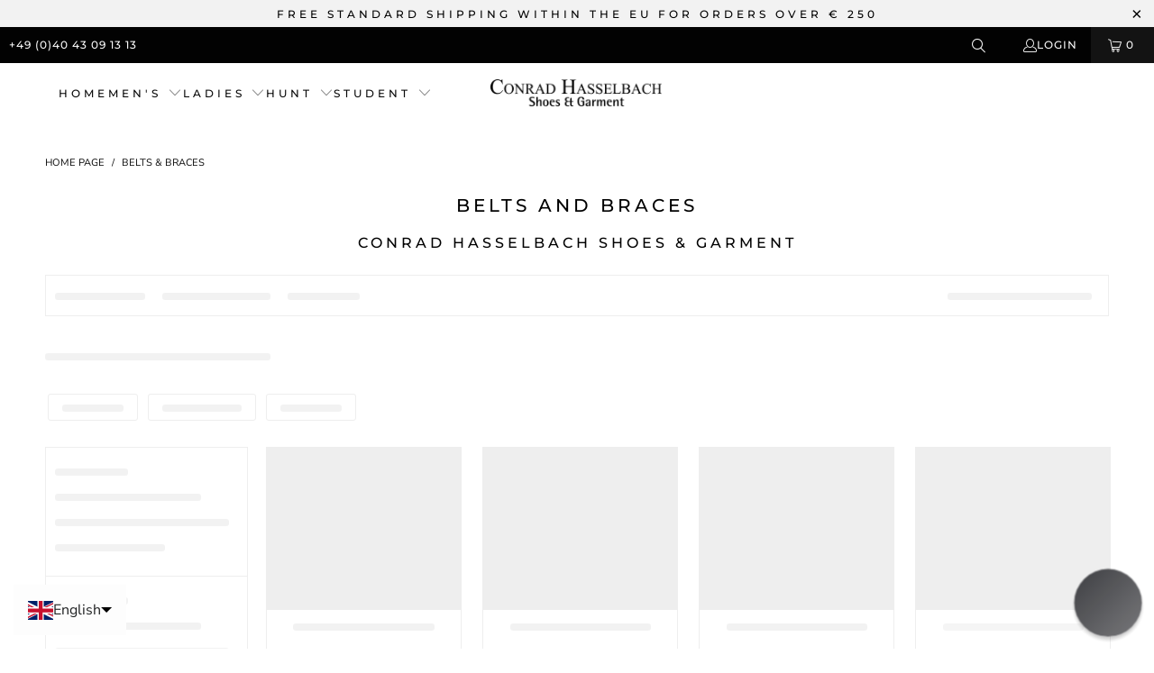

--- FILE ---
content_type: text/html; charset=utf-8
request_url: https://www.conradhasselbach.de/en/collections/accessoires-herren-gurtel-hosentrager
body_size: 146846
content:
<!DOCTYPE html>
<html class="no-js no-touch" lang="en">

  <head>





  <script>
    window.Store = window.Store || {};
    window.Store.id = 1496318061;
  </script>
    <meta charset="utf-8">
    <meta http-equiv="cleartype" content="on">
    <meta name="robots" content="index,follow">
    <!-- Mobile Specific Metas -->
    <meta name="HandheldFriendly" content="True">
    <meta name="MobileOptimized" content="320">
    <meta name="viewport" content="width=device-width,initial-scale=1">
    <meta name="theme-color" content="#ffffff">
    
    <title>
      Belts &amp; Braces - Conrad Hasselbach Shoes &amp; Garment
    </title>
    
      <meta name="description" content="Belts and Braces Conrad Hasselbach Shoes &amp;amp; Garment"/>
    
    <link rel="preconnect" href="https://fonts.shopifycdn.com" />
    <link rel="preconnect" href="https://cdn.shopify.com" />
    <link rel="preconnect" href="https://cdn.shopifycloud.com" />
    <link rel="dns-prefetch" href="https://v.shopify.com" />
    <link rel="dns-prefetch" href="https://www.youtube.com" />
    <link rel="dns-prefetch" href="https://vimeo.com" />
    <link href="//www.conradhasselbach.de/cdn/shop/t/73/assets/jquery.min.js?v=147293088974801289311730974499" as="script" rel="preload">
    <!-- Stylesheet for Fancybox library -->
    <link rel="stylesheet" href="//www.conradhasselbach.de/cdn/shop/t/73/assets/fancybox.css?v=19278034316635137701730974499" type="text/css" media="all" defer>
    <!-- Stylesheets for Turbo -->
    <link href="//www.conradhasselbach.de/cdn/shop/t/73/assets/styles.css?v=149922184707667463331768492690" rel="stylesheet" type="text/css" media="all" />
    <!-- Icons -->
    
      <link rel="shortcut icon" type="image/x-icon" href="//www.conradhasselbach.de/cdn/shop/files/Logo_Favicon_32x32_dcbf335e-18fa-42b3-9afa-ed6fce297097_180x180.png?v=1613509838">
      <link rel="apple-touch-icon" href="//www.conradhasselbach.de/cdn/shop/files/Logo_Favicon_32x32_dcbf335e-18fa-42b3-9afa-ed6fce297097_180x180.png?v=1613509838"/>
      <link rel="apple-touch-icon" sizes="57x57" href="//www.conradhasselbach.de/cdn/shop/files/Logo_Favicon_32x32_dcbf335e-18fa-42b3-9afa-ed6fce297097_57x57.png?v=1613509838"/>
      <link rel="apple-touch-icon" sizes="60x60" href="//www.conradhasselbach.de/cdn/shop/files/Logo_Favicon_32x32_dcbf335e-18fa-42b3-9afa-ed6fce297097_60x60.png?v=1613509838"/>
      <link rel="apple-touch-icon" sizes="72x72" href="//www.conradhasselbach.de/cdn/shop/files/Logo_Favicon_32x32_dcbf335e-18fa-42b3-9afa-ed6fce297097_72x72.png?v=1613509838"/>
      <link rel="apple-touch-icon" sizes="76x76" href="//www.conradhasselbach.de/cdn/shop/files/Logo_Favicon_32x32_dcbf335e-18fa-42b3-9afa-ed6fce297097_76x76.png?v=1613509838"/>
      <link rel="apple-touch-icon" sizes="114x114" href="//www.conradhasselbach.de/cdn/shop/files/Logo_Favicon_32x32_dcbf335e-18fa-42b3-9afa-ed6fce297097_114x114.png?v=1613509838"/>
      <link rel="apple-touch-icon" sizes="180x180" href="//www.conradhasselbach.de/cdn/shop/files/Logo_Favicon_32x32_dcbf335e-18fa-42b3-9afa-ed6fce297097_180x180.png?v=1613509838"/>
      <link rel="apple-touch-icon" sizes="228x228" href="//www.conradhasselbach.de/cdn/shop/files/Logo_Favicon_32x32_dcbf335e-18fa-42b3-9afa-ed6fce297097_228x228.png?v=1613509838"/>
    
    <link rel="canonical" href="https://www.conradhasselbach.de/en/collections/accessoires-herren-gurtel-hosentrager"/>

    <script src="//www.conradhasselbach.de/cdn/shop/t/73/assets/jquery.min.js?v=147293088974801289311730974499" defer></script>
    
    
      <script type="text/javascript" src="/services/javascripts/currencies.js" data-no-instant></script>
    
    
      <script src="//www.conradhasselbach.de/cdn/shop/t/73/assets/currencies.js?v=1648699478663843391730974499" defer></script>
    
    
    <script>
      window.PXUTheme = window.PXUTheme || {};
      window.PXUTheme.version = '9.5.0';
      window.PXUTheme.name = 'Turbo';
    </script>
    
    
<template id="price-ui"><span class="price " data-price></span><span class="compare-at-price" data-compare-at-price></span><span class="unit-pricing" data-unit-pricing></span></template>
    <template id="price-ui-badge"><div class="price-ui-badge__sticker price-ui-badge__sticker--">
    <span class="price-ui-badge__sticker-text" data-badge></span>
  </div></template>
    
    <template id="price-ui__price"><span class="money" data-price></span></template>
    <template id="price-ui__price-range"><span class="price-min" data-price-min><span class="money" data-price></span></span> - <span class="price-max" data-price-max><span class="money" data-price></span></span></template>
    <template id="price-ui__unit-pricing"><span class="unit-quantity" data-unit-quantity></span> | <span class="unit-price" data-unit-price><span class="money" data-price></span></span> / <span class="unit-measurement" data-unit-measurement></span></template>
    <template id="price-ui-badge__percent-savings-range">Save up to <span data-price-percent></span>%</template>
    <template id="price-ui-badge__percent-savings">Save <span data-price-percent></span>%</template>
    <template id="price-ui-badge__price-savings-range">Save up to <span class="money" data-price></span></template>
    <template id="price-ui-badge__price-savings">Save <span class="money" data-price></span></template>
    <template id="price-ui-badge__on-sale">Sale</template>
    <template id="price-ui-badge__sold-out">Sold out</template>
    <template id="price-ui-badge__in-stock">In stock</template>
    
    <script>
      
window.PXUTheme = window.PXUTheme || {};


window.PXUTheme.theme_settings = {};
window.PXUTheme.currency = {};
window.PXUTheme.routes = window.PXUTheme.routes || {};


window.PXUTheme.theme_settings.display_tos_checkbox = true;
window.PXUTheme.theme_settings.go_to_checkout = false;
window.PXUTheme.theme_settings.cart_action = "ajax";
window.PXUTheme.theme_settings.cart_shipping_calculator = true;


window.PXUTheme.theme_settings.collection_swatches = true;
window.PXUTheme.theme_settings.collection_secondary_image = true;


window.PXUTheme.currency.show_multiple_currencies = false;
window.PXUTheme.currency.shop_currency = "EUR";
window.PXUTheme.currency.default_currency = "EUR";
window.PXUTheme.currency.display_format = "money_format";
window.PXUTheme.currency.money_format = "€{{amount_with_comma_separator}}";
window.PXUTheme.currency.money_format_no_currency = "€{{amount_with_comma_separator}}";
window.PXUTheme.currency.money_format_currency = "€{{amount_with_comma_separator}} EUR";
window.PXUTheme.currency.native_multi_currency = true;
window.PXUTheme.currency.iso_code = "EUR";
window.PXUTheme.currency.symbol = "€";


window.PXUTheme.theme_settings.display_inventory_left = false;
window.PXUTheme.theme_settings.inventory_threshold = 2;
window.PXUTheme.theme_settings.limit_quantity = false;


window.PXUTheme.theme_settings.menu_position = "inline";


window.PXUTheme.theme_settings.newsletter_popup = false;
window.PXUTheme.theme_settings.newsletter_popup_days = "0";
window.PXUTheme.theme_settings.newsletter_popup_mobile = false;
window.PXUTheme.theme_settings.newsletter_popup_seconds = 0;


window.PXUTheme.theme_settings.pagination_type = "load_more";


window.PXUTheme.theme_settings.enable_shopify_collection_badges = false;
window.PXUTheme.theme_settings.quick_shop_thumbnail_position = "bottom-thumbnails";
window.PXUTheme.theme_settings.product_form_style = "radio";
window.PXUTheme.theme_settings.sale_banner_enabled = true;
window.PXUTheme.theme_settings.display_savings = true;
window.PXUTheme.theme_settings.display_sold_out_price = false;
window.PXUTheme.theme_settings.free_text = "Free";
window.PXUTheme.theme_settings.video_looping = null;
window.PXUTheme.theme_settings.quick_shop_style = "popup";
window.PXUTheme.theme_settings.hover_enabled = false;


window.PXUTheme.routes.cart_url = "/en/cart";
window.PXUTheme.routes.cart_update_url = "/en/cart/update";
window.PXUTheme.routes.root_url = "/en";
window.PXUTheme.routes.search_url = "/en/search";
window.PXUTheme.routes.all_products_collection_url = "/en/collections/all";
window.PXUTheme.routes.product_recommendations_url = "/en/recommendations/products";
window.PXUTheme.routes.predictive_search_url = "/en/search/suggest";


window.PXUTheme.theme_settings.image_loading_style = "fade-in";


window.PXUTheme.theme_settings.enable_autocomplete = true;


window.PXUTheme.theme_settings.page_dots_enabled = true;
window.PXUTheme.theme_settings.slideshow_arrow_size = "light";


window.PXUTheme.theme_settings.quick_shop_enabled = false;


window.PXUTheme.theme_settings.enable_back_to_top_button = false;


window.PXUTheme.translation = {};


window.PXUTheme.translation.agree_to_terms_warning = "You must agree with the terms and conditions to checkout.";
window.PXUTheme.translation.one_item_left = "item left";
window.PXUTheme.translation.items_left_text = "items left";
window.PXUTheme.translation.cart_savings_text = "Total Savings";
window.PXUTheme.translation.cart_discount_text = "Discount";
window.PXUTheme.translation.cart_subtotal_text = "Subtotal";
window.PXUTheme.translation.cart_remove_text = "Remove";
window.PXUTheme.translation.cart_free_text = "Free";


window.PXUTheme.translation.newsletter_success_text = "Thank you for the entry in our mailing list!";


window.PXUTheme.translation.notify_email = "Enter your email address...";
window.PXUTheme.translation.notify_email_value = "Translation missing: en.contact.fields.email";
window.PXUTheme.translation.notify_email_send = "Send";
window.PXUTheme.translation.notify_message_first = "Please notify me when ";
window.PXUTheme.translation.notify_message_last = " becomes available - ";
window.PXUTheme.translation.notify_success_text = "Thanks! We will notify you when this product becomes available!";


window.PXUTheme.translation.add_to_cart = "Add to Cart";
window.PXUTheme.translation.coming_soon_text = "Coming Soon";
window.PXUTheme.translation.sold_out_text = "Sold Out";
window.PXUTheme.translation.sale_text = "Sale";
window.PXUTheme.translation.savings_text = "You Save";
window.PXUTheme.translation.percent_off_text = "% off";
window.PXUTheme.translation.from_text = "from";
window.PXUTheme.translation.new_text = "New";
window.PXUTheme.translation.pre_order_text = "Pre-Order";
window.PXUTheme.translation.unavailable_text = "Unavailable";


window.PXUTheme.translation.all_results = "Bekijk all results";
window.PXUTheme.translation.no_results = "No Results Found.";


window.PXUTheme.media_queries = {};
window.PXUTheme.media_queries.small = window.matchMedia( "(max-width: 480px)" );
window.PXUTheme.media_queries.medium = window.matchMedia( "(max-width: 798px)" );
window.PXUTheme.media_queries.large = window.matchMedia( "(min-width: 799px)" );
window.PXUTheme.media_queries.larger = window.matchMedia( "(min-width: 960px)" );
window.PXUTheme.media_queries.xlarge = window.matchMedia( "(min-width: 1200px)" );
window.PXUTheme.media_queries.ie10 = window.matchMedia( "all and (-ms-high-contrast: none), (-ms-high-contrast: active)" );
window.PXUTheme.media_queries.tablet = window.matchMedia( "only screen and (min-width: 799px) and (max-width: 1024px)" );
window.PXUTheme.media_queries.mobile_and_tablet = window.matchMedia( "(max-width: 1024px)" );

    </script>
    
    
    <script>
      
    </script>
    <script>window.performance && window.performance.mark && window.performance.mark('shopify.content_for_header.start');</script><meta name="google-site-verification" content="yS27BdClzlnUD3mePHj3Nb25hJn2wGHYiuM6sfx1Sm0">
<meta id="shopify-digital-wallet" name="shopify-digital-wallet" content="/1496318061/digital_wallets/dialog">
<meta name="shopify-checkout-api-token" content="72d1f495e70339edaa624592a31bc5c1">
<meta id="in-context-paypal-metadata" data-shop-id="1496318061" data-venmo-supported="false" data-environment="production" data-locale="en_US" data-paypal-v4="true" data-currency="EUR">
<link rel="alternate" type="application/atom+xml" title="Feed" href="/en/collections/accessoires-herren-gurtel-hosentrager.atom" />
<link rel="alternate" hreflang="x-default" href="https://www.conradhasselbach.de/collections/accessoires-herren-gurtel-hosentrager">
<link rel="alternate" hreflang="de" href="https://www.conradhasselbach.de/collections/accessoires-herren-gurtel-hosentrager">
<link rel="alternate" hreflang="sv" href="https://www.conradhasselbach.de/sv/collections/accessoires-herren-gurtel-hosentrager">
<link rel="alternate" hreflang="pt" href="https://www.conradhasselbach.de/pt/collections/accessoires-herren-gurtel-hosentrager">
<link rel="alternate" hreflang="da" href="https://www.conradhasselbach.de/da/collections/accessoires-herren-gurtel-hosentrager">
<link rel="alternate" hreflang="en" href="https://www.conradhasselbach.de/en/collections/accessoires-herren-gurtel-hosentrager">
<link rel="alternate" hreflang="fr" href="https://www.conradhasselbach.de/fr/collections/accessoires-herren-gurtel-hosentrager">
<link rel="alternate" hreflang="it" href="https://www.conradhasselbach.de/it/collections/accessoires-herren-gurtel-hosentrager">
<link rel="alternate" hreflang="nl" href="https://www.conradhasselbach.de/nl/collections/accessoires-herren-gurtel-hosentrager">
<link rel="alternate" hreflang="es" href="https://www.conradhasselbach.de/es/collections/accessoires-herren-gurtel-hosentrager">
<link rel="alternate" type="application/json+oembed" href="https://www.conradhasselbach.de/en/collections/accessoires-herren-gurtel-hosentrager.oembed">
<script async="async" src="/checkouts/internal/preloads.js?locale=en-DE"></script>
<link rel="preconnect" href="https://shop.app" crossorigin="anonymous">
<script async="async" src="https://shop.app/checkouts/internal/preloads.js?locale=en-DE&shop_id=1496318061" crossorigin="anonymous"></script>
<script id="apple-pay-shop-capabilities" type="application/json">{"shopId":1496318061,"countryCode":"DE","currencyCode":"EUR","merchantCapabilities":["supports3DS"],"merchantId":"gid:\/\/shopify\/Shop\/1496318061","merchantName":"Conrad Hasselbach Shoes \u0026 Garment","requiredBillingContactFields":["postalAddress","email","phone"],"requiredShippingContactFields":["postalAddress","email","phone"],"shippingType":"shipping","supportedNetworks":["visa","maestro","masterCard","amex"],"total":{"type":"pending","label":"Conrad Hasselbach Shoes \u0026 Garment","amount":"1.00"},"shopifyPaymentsEnabled":true,"supportsSubscriptions":true}</script>
<script id="shopify-features" type="application/json">{"accessToken":"72d1f495e70339edaa624592a31bc5c1","betas":["rich-media-storefront-analytics"],"domain":"www.conradhasselbach.de","predictiveSearch":true,"shopId":1496318061,"locale":"en"}</script>
<script>var Shopify = Shopify || {};
Shopify.shop = "conrad-hasselbach.myshopify.com";
Shopify.locale = "en";
Shopify.currency = {"active":"EUR","rate":"1.0"};
Shopify.country = "DE";
Shopify.theme = {"name":"Aktuelle Live-Version 07.11.2024","id":174441595146,"schema_name":"Turbo","schema_version":"9.5.0","theme_store_id":null,"role":"main"};
Shopify.theme.handle = "null";
Shopify.theme.style = {"id":null,"handle":null};
Shopify.cdnHost = "www.conradhasselbach.de/cdn";
Shopify.routes = Shopify.routes || {};
Shopify.routes.root = "/en/";</script>
<script type="module">!function(o){(o.Shopify=o.Shopify||{}).modules=!0}(window);</script>
<script>!function(o){function n(){var o=[];function n(){o.push(Array.prototype.slice.apply(arguments))}return n.q=o,n}var t=o.Shopify=o.Shopify||{};t.loadFeatures=n(),t.autoloadFeatures=n()}(window);</script>
<script>
  window.ShopifyPay = window.ShopifyPay || {};
  window.ShopifyPay.apiHost = "shop.app\/pay";
  window.ShopifyPay.redirectState = null;
</script>
<script id="shop-js-analytics" type="application/json">{"pageType":"collection"}</script>
<script defer="defer" async type="module" src="//www.conradhasselbach.de/cdn/shopifycloud/shop-js/modules/v2/client.init-shop-cart-sync_BT-GjEfc.en.esm.js"></script>
<script defer="defer" async type="module" src="//www.conradhasselbach.de/cdn/shopifycloud/shop-js/modules/v2/chunk.common_D58fp_Oc.esm.js"></script>
<script defer="defer" async type="module" src="//www.conradhasselbach.de/cdn/shopifycloud/shop-js/modules/v2/chunk.modal_xMitdFEc.esm.js"></script>
<script type="module">
  await import("//www.conradhasselbach.de/cdn/shopifycloud/shop-js/modules/v2/client.init-shop-cart-sync_BT-GjEfc.en.esm.js");
await import("//www.conradhasselbach.de/cdn/shopifycloud/shop-js/modules/v2/chunk.common_D58fp_Oc.esm.js");
await import("//www.conradhasselbach.de/cdn/shopifycloud/shop-js/modules/v2/chunk.modal_xMitdFEc.esm.js");

  window.Shopify.SignInWithShop?.initShopCartSync?.({"fedCMEnabled":true,"windoidEnabled":true});

</script>
<script>
  window.Shopify = window.Shopify || {};
  if (!window.Shopify.featureAssets) window.Shopify.featureAssets = {};
  window.Shopify.featureAssets['shop-js'] = {"shop-cart-sync":["modules/v2/client.shop-cart-sync_DZOKe7Ll.en.esm.js","modules/v2/chunk.common_D58fp_Oc.esm.js","modules/v2/chunk.modal_xMitdFEc.esm.js"],"init-fed-cm":["modules/v2/client.init-fed-cm_B6oLuCjv.en.esm.js","modules/v2/chunk.common_D58fp_Oc.esm.js","modules/v2/chunk.modal_xMitdFEc.esm.js"],"shop-cash-offers":["modules/v2/client.shop-cash-offers_D2sdYoxE.en.esm.js","modules/v2/chunk.common_D58fp_Oc.esm.js","modules/v2/chunk.modal_xMitdFEc.esm.js"],"shop-login-button":["modules/v2/client.shop-login-button_QeVjl5Y3.en.esm.js","modules/v2/chunk.common_D58fp_Oc.esm.js","modules/v2/chunk.modal_xMitdFEc.esm.js"],"pay-button":["modules/v2/client.pay-button_DXTOsIq6.en.esm.js","modules/v2/chunk.common_D58fp_Oc.esm.js","modules/v2/chunk.modal_xMitdFEc.esm.js"],"shop-button":["modules/v2/client.shop-button_DQZHx9pm.en.esm.js","modules/v2/chunk.common_D58fp_Oc.esm.js","modules/v2/chunk.modal_xMitdFEc.esm.js"],"avatar":["modules/v2/client.avatar_BTnouDA3.en.esm.js"],"init-windoid":["modules/v2/client.init-windoid_CR1B-cfM.en.esm.js","modules/v2/chunk.common_D58fp_Oc.esm.js","modules/v2/chunk.modal_xMitdFEc.esm.js"],"init-shop-for-new-customer-accounts":["modules/v2/client.init-shop-for-new-customer-accounts_C_vY_xzh.en.esm.js","modules/v2/client.shop-login-button_QeVjl5Y3.en.esm.js","modules/v2/chunk.common_D58fp_Oc.esm.js","modules/v2/chunk.modal_xMitdFEc.esm.js"],"init-shop-email-lookup-coordinator":["modules/v2/client.init-shop-email-lookup-coordinator_BI7n9ZSv.en.esm.js","modules/v2/chunk.common_D58fp_Oc.esm.js","modules/v2/chunk.modal_xMitdFEc.esm.js"],"init-shop-cart-sync":["modules/v2/client.init-shop-cart-sync_BT-GjEfc.en.esm.js","modules/v2/chunk.common_D58fp_Oc.esm.js","modules/v2/chunk.modal_xMitdFEc.esm.js"],"shop-toast-manager":["modules/v2/client.shop-toast-manager_DiYdP3xc.en.esm.js","modules/v2/chunk.common_D58fp_Oc.esm.js","modules/v2/chunk.modal_xMitdFEc.esm.js"],"init-customer-accounts":["modules/v2/client.init-customer-accounts_D9ZNqS-Q.en.esm.js","modules/v2/client.shop-login-button_QeVjl5Y3.en.esm.js","modules/v2/chunk.common_D58fp_Oc.esm.js","modules/v2/chunk.modal_xMitdFEc.esm.js"],"init-customer-accounts-sign-up":["modules/v2/client.init-customer-accounts-sign-up_iGw4briv.en.esm.js","modules/v2/client.shop-login-button_QeVjl5Y3.en.esm.js","modules/v2/chunk.common_D58fp_Oc.esm.js","modules/v2/chunk.modal_xMitdFEc.esm.js"],"shop-follow-button":["modules/v2/client.shop-follow-button_CqMgW2wH.en.esm.js","modules/v2/chunk.common_D58fp_Oc.esm.js","modules/v2/chunk.modal_xMitdFEc.esm.js"],"checkout-modal":["modules/v2/client.checkout-modal_xHeaAweL.en.esm.js","modules/v2/chunk.common_D58fp_Oc.esm.js","modules/v2/chunk.modal_xMitdFEc.esm.js"],"shop-login":["modules/v2/client.shop-login_D91U-Q7h.en.esm.js","modules/v2/chunk.common_D58fp_Oc.esm.js","modules/v2/chunk.modal_xMitdFEc.esm.js"],"lead-capture":["modules/v2/client.lead-capture_BJmE1dJe.en.esm.js","modules/v2/chunk.common_D58fp_Oc.esm.js","modules/v2/chunk.modal_xMitdFEc.esm.js"],"payment-terms":["modules/v2/client.payment-terms_Ci9AEqFq.en.esm.js","modules/v2/chunk.common_D58fp_Oc.esm.js","modules/v2/chunk.modal_xMitdFEc.esm.js"]};
</script>
<script>(function() {
  var isLoaded = false;
  function asyncLoad() {
    if (isLoaded) return;
    isLoaded = true;
    var urls = ["https:\/\/app.kiwisizing.com\/web\/js\/dist\/kiwiSizing\/plugin\/SizingPlugin.prod.js?v=330\u0026shop=conrad-hasselbach.myshopify.com","https:\/\/searchanise-ef84.kxcdn.com\/widgets\/shopify\/init.js?a=1n5N4V1Q0q\u0026shop=conrad-hasselbach.myshopify.com"];
    for (var i = 0; i < urls.length; i++) {
      var s = document.createElement('script');
      s.type = 'text/javascript';
      s.async = true;
      s.src = urls[i];
      var x = document.getElementsByTagName('script')[0];
      x.parentNode.insertBefore(s, x);
    }
  };
  if(window.attachEvent) {
    window.attachEvent('onload', asyncLoad);
  } else {
    window.addEventListener('load', asyncLoad, false);
  }
})();</script>
<script id="__st">var __st={"a":1496318061,"offset":3600,"reqid":"44e71192-6efb-42f3-8d18-8745ecbd3a98-1769113955","pageurl":"www.conradhasselbach.de\/en\/collections\/accessoires-herren-gurtel-hosentrager","u":"2282daec7f01","p":"collection","rtyp":"collection","rid":72941273197};</script>
<script>window.ShopifyPaypalV4VisibilityTracking = true;</script>
<script id="captcha-bootstrap">!function(){'use strict';const t='contact',e='account',n='new_comment',o=[[t,t],['blogs',n],['comments',n],[t,'customer']],c=[[e,'customer_login'],[e,'guest_login'],[e,'recover_customer_password'],[e,'create_customer']],r=t=>t.map((([t,e])=>`form[action*='/${t}']:not([data-nocaptcha='true']) input[name='form_type'][value='${e}']`)).join(','),a=t=>()=>t?[...document.querySelectorAll(t)].map((t=>t.form)):[];function s(){const t=[...o],e=r(t);return a(e)}const i='password',u='form_key',d=['recaptcha-v3-token','g-recaptcha-response','h-captcha-response',i],f=()=>{try{return window.sessionStorage}catch{return}},m='__shopify_v',_=t=>t.elements[u];function p(t,e,n=!1){try{const o=window.sessionStorage,c=JSON.parse(o.getItem(e)),{data:r}=function(t){const{data:e,action:n}=t;return t[m]||n?{data:e,action:n}:{data:t,action:n}}(c);for(const[e,n]of Object.entries(r))t.elements[e]&&(t.elements[e].value=n);n&&o.removeItem(e)}catch(o){console.error('form repopulation failed',{error:o})}}const l='form_type',E='cptcha';function T(t){t.dataset[E]=!0}const w=window,h=w.document,L='Shopify',v='ce_forms',y='captcha';let A=!1;((t,e)=>{const n=(g='f06e6c50-85a8-45c8-87d0-21a2b65856fe',I='https://cdn.shopify.com/shopifycloud/storefront-forms-hcaptcha/ce_storefront_forms_captcha_hcaptcha.v1.5.2.iife.js',D={infoText:'Protected by hCaptcha',privacyText:'Privacy',termsText:'Terms'},(t,e,n)=>{const o=w[L][v],c=o.bindForm;if(c)return c(t,g,e,D).then(n);var r;o.q.push([[t,g,e,D],n]),r=I,A||(h.body.append(Object.assign(h.createElement('script'),{id:'captcha-provider',async:!0,src:r})),A=!0)});var g,I,D;w[L]=w[L]||{},w[L][v]=w[L][v]||{},w[L][v].q=[],w[L][y]=w[L][y]||{},w[L][y].protect=function(t,e){n(t,void 0,e),T(t)},Object.freeze(w[L][y]),function(t,e,n,w,h,L){const[v,y,A,g]=function(t,e,n){const i=e?o:[],u=t?c:[],d=[...i,...u],f=r(d),m=r(i),_=r(d.filter((([t,e])=>n.includes(e))));return[a(f),a(m),a(_),s()]}(w,h,L),I=t=>{const e=t.target;return e instanceof HTMLFormElement?e:e&&e.form},D=t=>v().includes(t);t.addEventListener('submit',(t=>{const e=I(t);if(!e)return;const n=D(e)&&!e.dataset.hcaptchaBound&&!e.dataset.recaptchaBound,o=_(e),c=g().includes(e)&&(!o||!o.value);(n||c)&&t.preventDefault(),c&&!n&&(function(t){try{if(!f())return;!function(t){const e=f();if(!e)return;const n=_(t);if(!n)return;const o=n.value;o&&e.removeItem(o)}(t);const e=Array.from(Array(32),(()=>Math.random().toString(36)[2])).join('');!function(t,e){_(t)||t.append(Object.assign(document.createElement('input'),{type:'hidden',name:u})),t.elements[u].value=e}(t,e),function(t,e){const n=f();if(!n)return;const o=[...t.querySelectorAll(`input[type='${i}']`)].map((({name:t})=>t)),c=[...d,...o],r={};for(const[a,s]of new FormData(t).entries())c.includes(a)||(r[a]=s);n.setItem(e,JSON.stringify({[m]:1,action:t.action,data:r}))}(t,e)}catch(e){console.error('failed to persist form',e)}}(e),e.submit())}));const S=(t,e)=>{t&&!t.dataset[E]&&(n(t,e.some((e=>e===t))),T(t))};for(const o of['focusin','change'])t.addEventListener(o,(t=>{const e=I(t);D(e)&&S(e,y())}));const B=e.get('form_key'),M=e.get(l),P=B&&M;t.addEventListener('DOMContentLoaded',(()=>{const t=y();if(P)for(const e of t)e.elements[l].value===M&&p(e,B);[...new Set([...A(),...v().filter((t=>'true'===t.dataset.shopifyCaptcha))])].forEach((e=>S(e,t)))}))}(h,new URLSearchParams(w.location.search),n,t,e,['guest_login'])})(!0,!0)}();</script>
<script integrity="sha256-4kQ18oKyAcykRKYeNunJcIwy7WH5gtpwJnB7kiuLZ1E=" data-source-attribution="shopify.loadfeatures" defer="defer" src="//www.conradhasselbach.de/cdn/shopifycloud/storefront/assets/storefront/load_feature-a0a9edcb.js" crossorigin="anonymous"></script>
<script crossorigin="anonymous" defer="defer" src="//www.conradhasselbach.de/cdn/shopifycloud/storefront/assets/shopify_pay/storefront-65b4c6d7.js?v=20250812"></script>
<script data-source-attribution="shopify.dynamic_checkout.dynamic.init">var Shopify=Shopify||{};Shopify.PaymentButton=Shopify.PaymentButton||{isStorefrontPortableWallets:!0,init:function(){window.Shopify.PaymentButton.init=function(){};var t=document.createElement("script");t.src="https://www.conradhasselbach.de/cdn/shopifycloud/portable-wallets/latest/portable-wallets.en.js",t.type="module",document.head.appendChild(t)}};
</script>
<script data-source-attribution="shopify.dynamic_checkout.buyer_consent">
  function portableWalletsHideBuyerConsent(e){var t=document.getElementById("shopify-buyer-consent"),n=document.getElementById("shopify-subscription-policy-button");t&&n&&(t.classList.add("hidden"),t.setAttribute("aria-hidden","true"),n.removeEventListener("click",e))}function portableWalletsShowBuyerConsent(e){var t=document.getElementById("shopify-buyer-consent"),n=document.getElementById("shopify-subscription-policy-button");t&&n&&(t.classList.remove("hidden"),t.removeAttribute("aria-hidden"),n.addEventListener("click",e))}window.Shopify?.PaymentButton&&(window.Shopify.PaymentButton.hideBuyerConsent=portableWalletsHideBuyerConsent,window.Shopify.PaymentButton.showBuyerConsent=portableWalletsShowBuyerConsent);
</script>
<script data-source-attribution="shopify.dynamic_checkout.cart.bootstrap">document.addEventListener("DOMContentLoaded",(function(){function t(){return document.querySelector("shopify-accelerated-checkout-cart, shopify-accelerated-checkout")}if(t())Shopify.PaymentButton.init();else{new MutationObserver((function(e,n){t()&&(Shopify.PaymentButton.init(),n.disconnect())})).observe(document.body,{childList:!0,subtree:!0})}}));
</script>
<link id="shopify-accelerated-checkout-styles" rel="stylesheet" media="screen" href="https://www.conradhasselbach.de/cdn/shopifycloud/portable-wallets/latest/accelerated-checkout-backwards-compat.css" crossorigin="anonymous">
<style id="shopify-accelerated-checkout-cart">
        #shopify-buyer-consent {
  margin-top: 1em;
  display: inline-block;
  width: 100%;
}

#shopify-buyer-consent.hidden {
  display: none;
}

#shopify-subscription-policy-button {
  background: none;
  border: none;
  padding: 0;
  text-decoration: underline;
  font-size: inherit;
  cursor: pointer;
}

#shopify-subscription-policy-button::before {
  box-shadow: none;
}

      </style>

<script>window.performance && window.performance.mark && window.performance.mark('shopify.content_for_header.end');</script>
    

<meta name="author" content="Conrad Hasselbach Shoes &amp; Garment">
<meta property="og:url" content="https://www.conradhasselbach.de/en/collections/accessoires-herren-gurtel-hosentrager">
<meta property="og:site_name" content="Conrad Hasselbach Shoes &amp; Garment">




  <meta property="og:type" content="product.group">
  <meta property="og:title" content="Belts &amp; Braces">
  
    
  <meta property="og:image" content="https://www.conradhasselbach.de/cdn/shop/files/Logo_C.H_2_1200x.png?v=1613556631">
  <meta property="og:image:secure_url" content="https://www.conradhasselbach.de/cdn/shop/files/Logo_C.H_2_1200x.png?v=1613556631">
  <meta property="og:image:width" content="1200">
  <meta property="og:image:height" content="628">

  
  
    
    <meta property="og:image" content="https://www.conradhasselbach.de/cdn/shop/products/Cropthorne-Belt-Brass-Martin-Faizey-Conker_600x.jpg?v=1765335712">
    <meta property="og:image:secure_url" content="https://www.conradhasselbach.de/cdn/shop/products/Cropthorne-Belt-Brass-Martin-Faizey-Conker_600x.jpg?v=1765335712">
  



  <meta property="og:description" content="Belts and Braces Conrad Hasselbach Shoes &amp;amp; Garment">




<meta name="twitter:card" content="summary">


    
    
  
  

    <script>
window.KiwiSizing = window.KiwiSizing === undefined ? {} : window.KiwiSizing;
KiwiSizing.shop = "conrad-hasselbach.myshopify.com";


</script>
    
<!-- BEGIN app block: shopify://apps/complianz-gdpr-cookie-consent/blocks/bc-block/e49729f0-d37d-4e24-ac65-e0e2f472ac27 -->

    
    
<link id='complianz-css' rel="stylesheet" href=https://cdn.shopify.com/extensions/019be05e-f673-7a8f-bd4e-ed0da9930f96/gdpr-legal-cookie-75/assets/complainz.css media="print" onload="this.media='all'">
    <style>
        #Compliance-iframe.Compliance-iframe-branded > div.purposes-header,
        #Compliance-iframe.Compliance-iframe-branded > div.cmplc-cmp-header,
        #purposes-container > div.purposes-header,
        #Compliance-cs-banner .Compliance-cs-brand {
            background-color: #FFFFFF !important;
            color: #0A0A0A!important;
        }
        #Compliance-iframe.Compliance-iframe-branded .purposes-header .cmplc-btn-cp ,
        #Compliance-iframe.Compliance-iframe-branded .purposes-header .cmplc-btn-cp:hover,
        #Compliance-iframe.Compliance-iframe-branded .purposes-header .cmplc-btn-back:hover  {
            background-color: #ffffff !important;
            opacity: 1 !important;
        }
        #Compliance-cs-banner .cmplc-toggle .cmplc-toggle-label {
            color: #FFFFFF!important;
        }
        #Compliance-iframe.Compliance-iframe-branded .purposes-header .cmplc-btn-cp:hover,
        #Compliance-iframe.Compliance-iframe-branded .purposes-header .cmplc-btn-back:hover {
            background-color: #0A0A0A!important;
            color: #FFFFFF!important;
        }
        #Compliance-cs-banner #Compliance-cs-title {
            font-size: 14px !important;
        }
        #Compliance-cs-banner .Compliance-cs-content,
        #Compliance-cs-title,
        .cmplc-toggle-checkbox.granular-control-checkbox span {
            background-color: #FFFFFF !important;
            color: #0A0A0A !important;
            font-size: 14px !important;
        }
        #Compliance-cs-banner .Compliance-cs-close-btn {
            font-size: 14px !important;
            background-color: #FFFFFF !important;
        }
        #Compliance-cs-banner .Compliance-cs-opt-group {
            color: #FFFFFF !important;
        }
        #Compliance-cs-banner .Compliance-cs-opt-group button,
        .Compliance-alert button.Compliance-button-cancel {
            background-color: #007BBC!important;
            color: #FFFFFF!important;
        }
        #Compliance-cs-banner .Compliance-cs-opt-group button.Compliance-cs-accept-btn,
        #Compliance-cs-banner .Compliance-cs-opt-group button.Compliance-cs-btn-primary,
        .Compliance-alert button.Compliance-button-confirm {
            background-color: #007BBC !important;
            color: #FFFFFF !important;
        }
        #Compliance-cs-banner .Compliance-cs-opt-group button.Compliance-cs-reject-btn {
            background-color: #007BBC!important;
            color: #FFFFFF!important;
        }

        #Compliance-cs-banner .Compliance-banner-content button {
            cursor: pointer !important;
            color: currentColor !important;
            text-decoration: underline !important;
            border: none !important;
            background-color: transparent !important;
            font-size: 100% !important;
            padding: 0 !important;
        }

        #Compliance-cs-banner .Compliance-cs-opt-group button {
            border-radius: 4px !important;
            padding-block: 10px !important;
        }
        @media (min-width: 640px) {
            #Compliance-cs-banner.Compliance-cs-default-floating:not(.Compliance-cs-top):not(.Compliance-cs-center) .Compliance-cs-container, #Compliance-cs-banner.Compliance-cs-default-floating:not(.Compliance-cs-bottom):not(.Compliance-cs-center) .Compliance-cs-container, #Compliance-cs-banner.Compliance-cs-default-floating.Compliance-cs-center:not(.Compliance-cs-top):not(.Compliance-cs-bottom) .Compliance-cs-container {
                width: 560px !important;
            }
            #Compliance-cs-banner.Compliance-cs-default-floating:not(.Compliance-cs-top):not(.Compliance-cs-center) .Compliance-cs-opt-group, #Compliance-cs-banner.Compliance-cs-default-floating:not(.Compliance-cs-bottom):not(.Compliance-cs-center) .Compliance-cs-opt-group, #Compliance-cs-banner.Compliance-cs-default-floating.Compliance-cs-center:not(.Compliance-cs-top):not(.Compliance-cs-bottom) .Compliance-cs-opt-group {
                flex-direction: row !important;
            }
            #Compliance-cs-banner .Compliance-cs-opt-group button:not(:last-of-type),
            #Compliance-cs-banner .Compliance-cs-opt-group button {
                margin-right: 4px !important;
            }
            #Compliance-cs-banner .Compliance-cs-container .Compliance-cs-brand {
                position: absolute !important;
                inset-block-start: 6px;
            }
        }
        #Compliance-cs-banner.Compliance-cs-default-floating:not(.Compliance-cs-top):not(.Compliance-cs-center) .Compliance-cs-opt-group > div, #Compliance-cs-banner.Compliance-cs-default-floating:not(.Compliance-cs-bottom):not(.Compliance-cs-center) .Compliance-cs-opt-group > div, #Compliance-cs-banner.Compliance-cs-default-floating.Compliance-cs-center:not(.Compliance-cs-top):not(.Compliance-cs-bottom) .Compliance-cs-opt-group > div {
            flex-direction: row-reverse;
            width: 100% !important;
        }

        .Compliance-cs-brand-badge-outer, .Compliance-cs-brand-badge, #Compliance-cs-banner.Compliance-cs-default-floating.Compliance-cs-bottom .Compliance-cs-brand-badge-outer,
        #Compliance-cs-banner.Compliance-cs-default.Compliance-cs-bottom .Compliance-cs-brand-badge-outer,
        #Compliance-cs-banner.Compliance-cs-default:not(.Compliance-cs-left) .Compliance-cs-brand-badge-outer,
        #Compliance-cs-banner.Compliance-cs-default-floating:not(.Compliance-cs-left) .Compliance-cs-brand-badge-outer {
            display: none !important
        }

        #Compliance-cs-banner:not(.Compliance-cs-top):not(.Compliance-cs-bottom) .Compliance-cs-container.Compliance-cs-themed {
            flex-direction: row !important;
        }

        #Compliance-cs-banner #Compliance-cs-title,
        #Compliance-cs-banner #Compliance-cs-custom-title {
            justify-self: center !important;
            font-size: 14px !important;
            font-family: -apple-system,sans-serif !important;
            margin-inline: auto !important;
            width: 55% !important;
            text-align: center;
            font-weight: 600;
            visibility: unset;
        }

        @media (max-width: 640px) {
            #Compliance-cs-banner #Compliance-cs-title,
            #Compliance-cs-banner #Compliance-cs-custom-title {
                display: block;
            }
        }

        #Compliance-cs-banner .Compliance-cs-brand img {
            max-width: 110px !important;
            min-height: 32px !important;
        }
        #Compliance-cs-banner .Compliance-cs-container .Compliance-cs-brand {
            background: none !important;
            padding: 0px !important;
            margin-block-start:10px !important;
            margin-inline-start:16px !important;
        }

        #Compliance-cs-banner .Compliance-cs-opt-group button {
            padding-inline: 4px !important;
        }

    </style>
    
    
    
    

    <script type="text/javascript">
        function loadScript(src) {
            return new Promise((resolve, reject) => {
                const s = document.createElement("script");
                s.src = src;
                s.charset = "UTF-8";
                s.onload = resolve;
                s.onerror = reject;
                document.head.appendChild(s);
            });
        }

        function filterGoogleConsentModeURLs(domainsArray) {
            const googleConsentModeComplianzURls = [
                // 197, # Google Tag Manager:
                {"domain":"s.www.googletagmanager.com", "path":""},
                {"domain":"www.tagmanager.google.com", "path":""},
                {"domain":"www.googletagmanager.com", "path":""},
                {"domain":"googletagmanager.com", "path":""},
                {"domain":"tagassistant.google.com", "path":""},
                {"domain":"tagmanager.google.com", "path":""},

                // 2110, # Google Analytics 4:
                {"domain":"www.analytics.google.com", "path":""},
                {"domain":"www.google-analytics.com", "path":""},
                {"domain":"ssl.google-analytics.com", "path":""},
                {"domain":"google-analytics.com", "path":""},
                {"domain":"analytics.google.com", "path":""},
                {"domain":"region1.google-analytics.com", "path":""},
                {"domain":"region1.analytics.google.com", "path":""},
                {"domain":"*.google-analytics.com", "path":""},
                {"domain":"www.googletagmanager.com", "path":"/gtag/js?id=G"},
                {"domain":"googletagmanager.com", "path":"/gtag/js?id=UA"},
                {"domain":"www.googletagmanager.com", "path":"/gtag/js?id=UA"},
                {"domain":"googletagmanager.com", "path":"/gtag/js?id=G"},

                // 177, # Google Ads conversion tracking:
                {"domain":"googlesyndication.com", "path":""},
                {"domain":"media.admob.com", "path":""},
                {"domain":"gmodules.com", "path":""},
                {"domain":"ad.ytsa.net", "path":""},
                {"domain":"dartmotif.net", "path":""},
                {"domain":"dmtry.com", "path":""},
                {"domain":"go.channelintelligence.com", "path":""},
                {"domain":"googleusercontent.com", "path":""},
                {"domain":"googlevideo.com", "path":""},
                {"domain":"gvt1.com", "path":""},
                {"domain":"links.channelintelligence.com", "path":""},
                {"domain":"obrasilinteirojoga.com.br", "path":""},
                {"domain":"pcdn.tcgmsrv.net", "path":""},
                {"domain":"rdr.tag.channelintelligence.com", "path":""},
                {"domain":"static.googleadsserving.cn", "path":""},
                {"domain":"studioapi.doubleclick.com", "path":""},
                {"domain":"teracent.net", "path":""},
                {"domain":"ttwbs.channelintelligence.com", "path":""},
                {"domain":"wtb.channelintelligence.com", "path":""},
                {"domain":"youknowbest.com", "path":""},
                {"domain":"doubleclick.net", "path":""},
                {"domain":"redirector.gvt1.com", "path":""},

                //116, # Google Ads Remarketing
                {"domain":"googlesyndication.com", "path":""},
                {"domain":"media.admob.com", "path":""},
                {"domain":"gmodules.com", "path":""},
                {"domain":"ad.ytsa.net", "path":""},
                {"domain":"dartmotif.net", "path":""},
                {"domain":"dmtry.com", "path":""},
                {"domain":"go.channelintelligence.com", "path":""},
                {"domain":"googleusercontent.com", "path":""},
                {"domain":"googlevideo.com", "path":""},
                {"domain":"gvt1.com", "path":""},
                {"domain":"links.channelintelligence.com", "path":""},
                {"domain":"obrasilinteirojoga.com.br", "path":""},
                {"domain":"pcdn.tcgmsrv.net", "path":""},
                {"domain":"rdr.tag.channelintelligence.com", "path":""},
                {"domain":"static.googleadsserving.cn", "path":""},
                {"domain":"studioapi.doubleclick.com", "path":""},
                {"domain":"teracent.net", "path":""},
                {"domain":"ttwbs.channelintelligence.com", "path":""},
                {"domain":"wtb.channelintelligence.com", "path":""},
                {"domain":"youknowbest.com", "path":""},
                {"domain":"doubleclick.net", "path":""},
                {"domain":"redirector.gvt1.com", "path":""}
            ];

            if (!Array.isArray(domainsArray)) { 
                return [];
            }

            const blockedPairs = new Map();
            for (const rule of googleConsentModeComplianzURls) {
                if (!blockedPairs.has(rule.domain)) {
                    blockedPairs.set(rule.domain, new Set());
                }
                blockedPairs.get(rule.domain).add(rule.path);
            }

            return domainsArray.filter(item => {
                const paths = blockedPairs.get(item.d);
                return !(paths && paths.has(item.p));
            });
        }

        function setupAutoblockingByDomain() {
            // autoblocking by domain
            const autoblockByDomainArray = [];
            const prefixID = '10000' // to not get mixed with real metis ids
            let cmpBlockerDomains = []
            let cmpCmplcVendorsPurposes = {}
            let counter = 1
            for (const object of autoblockByDomainArray) {
                cmpBlockerDomains.push({
                    d: object.d,
                    p: object.path,
                    v: prefixID + counter,
                });
                counter++;
            }
            
            counter = 1
            for (const object of autoblockByDomainArray) {
                cmpCmplcVendorsPurposes[prefixID + counter] = object?.p ?? '1';
                counter++;
            }

            Object.defineProperty(window, "cmp_cmplc_vendors_purposes", {
                get() {
                    return cmpCmplcVendorsPurposes;
                },
                set(value) {
                    cmpCmplcVendorsPurposes = { ...cmpCmplcVendorsPurposes, ...value };
                }
            });
            const basicGmc = true;


            Object.defineProperty(window, "cmp_importblockerdomains", {
                get() {
                    if (basicGmc) {
                        return filterGoogleConsentModeURLs(cmpBlockerDomains);
                    }
                    return cmpBlockerDomains;
                },
                set(value) {
                    cmpBlockerDomains = [ ...cmpBlockerDomains, ...value ];
                }
            });
        }

        function enforceRejectionRecovery() {
            const base = (window._cmplc = window._cmplc || {});
            const featuresHolder = {};

            function lockFlagOn(holder) {
                const desc = Object.getOwnPropertyDescriptor(holder, 'rejection_recovery');
                if (!desc) {
                    Object.defineProperty(holder, 'rejection_recovery', {
                        get() { return true; },
                        set(_) { /* ignore */ },
                        enumerable: true,
                        configurable: false
                    });
                }
                return holder;
            }

            Object.defineProperty(base, 'csFeatures', {
                configurable: false,
                enumerable: true,
                get() {
                    return featuresHolder;
                },
                set(obj) {
                    if (obj && typeof obj === 'object') {
                        Object.keys(obj).forEach(k => {
                            if (k !== 'rejection_recovery') {
                                featuresHolder[k] = obj[k];
                            }
                        });
                    }
                    // we lock it, it won't try to redefine
                    lockFlagOn(featuresHolder);
                }
            });

            // Ensure an object is exposed even if read early
            if (!('csFeatures' in base)) {
                base.csFeatures = {};
            } else {
                // If someone already set it synchronously, merge and lock now.
                base.csFeatures = base.csFeatures;
            }
        }

        function splitDomains(joinedString) {
            if (!joinedString) {
                return []; // empty string -> empty array
            }
            return joinedString.split(";");
        }

        function setupWhitelist() {
            // Whitelist by domain:
            const whitelistString = "";
            const whitelist_array = [...splitDomains(whitelistString)];
            if (Array.isArray(window?.cmp_block_ignoredomains)) {
                window.cmp_block_ignoredomains = [...whitelist_array, ...window.cmp_block_ignoredomains];
            }
        }

        async function initCompliance() {
            const currentCsConfiguration = {"siteId":4389420,"cookiePolicyIds":{"en":66470246},"banner":{"acceptButtonDisplay":true,"rejectButtonDisplay":true,"customizeButtonDisplay":true,"position":"float-center","backgroundOverlay":false,"fontSize":"14px","content":"","acceptButtonCaption":"","rejectButtonCaption":"","customizeButtonCaption":"","backgroundColor":"#FFFFFF","textColor":"#0A0A0A","acceptButtonColor":"#007BBC","acceptButtonCaptionColor":"#FFFFFF","rejectButtonColor":"#007BBC","rejectButtonCaptionColor":"#FFFFFF","customizeButtonColor":"#007BBC","customizeButtonCaptionColor":"#FFFFFF","logo":"data:image\/png;base64,iVBORw0KGgoAAAANSUhEUgAAANwAAADcCAYAAAAbWs+BAAAgAElEQVR4XuydCZxO9ffH3\/d55nlmMRvD2PclFGUN7QtKiaQkQmQt2RUR2shSlmQrS9FCsqVNZM2SsmSL7NswY8bsz37\/r\/O9984MkVFIv3\/f12uicZ\/73Pu9388953vO53yOxn\/jup4BXdedQBgQCgQDDsAOaIAf8AIeIBPIANyapunX9U39P744eWj\/jWs4A7quy5wLaAREeYB8QBGgrPl3W45\/DwciAPlTABcCCACDzEv2mYBzm4BLB1LNHwGg\/D4AyO9\/B44CCUAa4BKgapomoP1vXKMZ+A9wV3GidV0X8JQ0wSTAKQBUAEoBUSZ4BEwCPAGUAFGGfE5+xJIJuKz\/t\/60nptYMvkRUMmPgCfnj\/Xv8jsBoABPwCZAlL8fA34DTpi\/F0Du1jRNzvXfuAoz8B\/grtCk6rou1icSiAXKm0CLBqoBhUxwCagEaAI+AVdOIF2hK\/nT0wgABXwWOAV0Z01XVFzTFGCDaQUFhPuAk3KMpmnirv43\/uYM\/Ae4vzGBuq7HmMASK1YZKGe6hQI6+TcBmPxdwPVvmGsBZJxp\/QSIp4Ek4BCwEzggVlHTtON\/Y9r+X3\/037AIrosHlGPvJW6h7LcKmiCrCBQ33UT5nbW\/ui6u+wpchIBQ9n0COnFBDwKbgTOmBYwXC\/mfG5q7mf4PcJeYJ13XLStVDCgD3ARUMgMd1l7sfw1kF5sVAZ+4lvtN6ydWT9zO3SYYT2iaJnvE\/8ZFZuA\/wF1gYsz9mOy\/xB0Ua1YduNn8KfHfajpnBhKBX0yXcxOwBxCrl6hpmuwR\/xs5ZuA\/wOWYDF3XJZiR19yLSbCjNlATEJBdEyummxk0+VMzn471579g5UqgZSvwE\/CzCcIkTdNkH\/jf+Jds5K\/agzLD9uIySlheksoCsHuB+809meS8zhuCiL\/6nrLy0dmfDwQCuFxu9ePx+PB4\/Ph8AQIBHclfOxx2goMdOJ0OQkKCCQ2Vy5Rx\/nVc6Lpy5r\/\/6jX\/5emX6OZyYCWwzEzOi8WT\/d7\/29zfNX8Kf\/nxXcEPmgEQsViSdL4LaAbcYu7RrFzYBYAm0XRrYdvNBJixqG1ZINTRdB3Jb2vnmSYdnwKRpNcCAQ2\/309S0ll+3LCJtWu2smf3UY4dSyAj3Yff7wObj+iocEqWLMFNVcpRr96N3H3XrQQFBREUZEfX5bs0dInyawH1neh2ZRnV92iSF5cfuVU7qLSgvC\/OB6KVrjt\/kuXcxh1nD\/k\/m3EKSdepa7Apc6wjLwnzdaDuX\/3dq+v6EU3T9gILgaWmy+n7\/xho+f8KuKJAfaA5cN+5yeU\/WqFsi5Jz6RmLVy32rCUp06mpxagHZNWby1QLmECTz2joeoCDB4\/x3Xc\/8u23q1ixYh0uVxyBQF4CAbFgcpwARQyBjs3mxmbzEBMTy\/317+HxZo1p9NCd2IMERLLm\/aD5ZbkrwClMKUQEzEs4L19+QcBd6I0m1yovD9OoK1D7jRdJwIam2RTg1MvFZoHNmANrGJ\/XAwIuTd4AmnI3Fwn4NE2T4Mv\/q\/H\/[base64]\/Yk1zbrucc\/ybj\/1\/[base64]\/oMx4\/HkZCQhMfjVYCX+7fbbcTE5KVYsSLE5IvB4chyM+Vl5QI9CbTdoH0HfKVp2q\/\/ZjDl5tr\/ZwFn7tMkGCKuYwvTokkuTX73J+MCgPszLzNn8CJrHRs7H5\/fx8aNO\/ly8Y+sW7eW3\/fv48yZ02pRxsYWpEaNatSpU4eqVW+gcOF85AkPxREUhGbTlNH0uL2kpmZw4uRpft2xS4F265aDpKYm4\/cF0Ow6ZcsVpNmjTWnz9KNUqlzKBJ3p5mUBTtxTsVCmBVYANPZil7RymJZTfVb2hxoBPcDZ5CR+2rSbnzfvZcevezgZl0B6egb+gHyXLCuxtHbCwkIpkD+K8mXLUKNmWarcXJ6SJYsRGipMODWxQqKOA2078IUATxLt\/6sVD\/9zgDOBJkz8OkAD4HYzf3YJoFkYtBZjDndL1qq5TxOLkRWyl\/1JFuCyXbjUtHR+\/nk3637cyJrV69m+7RjxCQn4fCkULhhDjZo1uPueetSuXZVSpYtTMDYGp\/PCWQf5Lolgno6PZ9\/ew\/zyywGWr1jDT5t+JSXltNqzFSsWy0MP3cvTrZtRs3YVZSGt4I6xz5L9nWlxVbGCBFmyAWcYRmMPpqyklY6Q\/aa5R5XAiD+gc+p0AqtW\/cSmTT+x5ZcdHD6UyJkz6Xg8hlVX51YnlDBSkPqrbDWjokMoXiKMMmVKc\/MtN1O7dnWqVKlAgQKS7lRzngmBPRC0ET\/fYmeN0Mr+1wIr\/1OAMxPWsk8ToIkLWQuQJ2qG53Jj9K09To6pyQKcBUYJShgBhSxLoWmkp2Xy22+HWLV6A8uXrWbL1v3ExR1TQYWQ0AhurFSWRg\/eyX33386NN5Unf37hOssCNSxC1rbqIpfp9+skJaWzZetOVq5czxfzv+bQoSP4PB51rgYN7qZtuxbUu706wcECYMu1zHlPFhiNe5BhpSAMwAk45ZOWNTR2g2lpLn799TcWLf6aFStWsm\/vabweL7pmx+sx93emO50NOBuyldUDXvx6AKdDJ8juJLZgFBUr3sA9995Bgwa3U7lSaZzBEvWVo8nEr\/2i2e0rgG+AX\/+X2Cv\/E4DTdRWaE0a+WDUJisiPuI9XbBjgyt4DyYK0tm2ZGR4OHznBxo1b+X7Zelav3sjRowfQNAcREfkoU6YgN99yI\/fefRf33nsrxYrLfkvFK43ookT51PmMPY7k4pISUzkdf4bUlFTCwkIoWrQgBWIlJ29YodOnE\/nii+V8PvcLtm7ZR0pqCpFR4dx5V11atW5KvTrVKFI0577OmorzH7mKIprRUAGf3KNchwE4AeWp04msXbuZeXO\/ZNmyNWRmpKITqVITaC70QBAR4eHkyxdBZFQoISEh2GwOfD4\/mZkuziYlkpiYRmaGF6\/XhabSFUEUK16Yu++pxUON7qNuvWrKrdYlMisGWAtKQtMkf\/clsF5q+TRNk7Kif\/X41wPOZIdIOYwkqyXML1btCg8zEGIhTEHDyD3JYtz80y6++XYFy5b9wN49R9FsNkJDQyleLII6dW\/j7rvrctddNShatBAOhxmRPGdfqOPxeFROLikphaOHz7Bjx0F279lL\/Ok4oqLkPDW4597alChRmLAwK\/mtsWTRSiZN\/pANG34lLS0dh8PGDRXL0\/LJR3jggdspVrwg0dEROSzyHwFnunTmnFmutAH+U6cS+eqrH\/hg+qds+HELISERBDsj8PozcbszKVgomJturMqNN1albJniFCyUj8jICOx2B263h+TkFI4fO8HBg0f4afM2jhw+RnqqH68XAnoG9iAfN9xQgTZtmvNY84bKPVZpDtPCapomfE3Z130NbNM0Tahk\/9rxrwWcuVcTrmNd4EkTcFISc4WH5TYagQjrrZ+RnsHxE6f45ru1zP5wCVu3\/ILXl0lYWCRFixbhxspVaNjgVh57vD758uXDJhZDM3eCZo7O5\/WSdDaFM2eSOXb8JFu3bGf3rr1s33KMvQcOk5aeDLpXWcMihQvxUKM7afroA9SvX48gR1BW+H\/JkhW8N2kmmzZsIyNDmCo60XkjuO\/eujRscCe3VKtEvnxR5AkPUWANDpZIaM6QvnGPKpFuWjaxTKdPxfPl0tXMnDmXrVt24nRGEBwchsuVQUSUg8qVqnDPvbfQqNGdVK5UnrAw2TpfeMg+dPXqTaxc\/jPrfvyJ3Xv2k+lyq1SGRF8LFy5Ety6taPfMExQqLHwEy5tQ1lYCK2uB2YC4mnGapknu5F83\/pWAM3U+BGytgXbADVdn5rP3bEZgwZiulJR0Nvy4iSlTZrNy1UaSzqbhdNrVoq5e\/[base64]\/e2FCkcrcL\/fxw5g0\/Zcyd\/27F9Dx988BmLv\/yG0\/EpoIfjcacSHu7m+ef6071HC\/Lli0QKzw3X24iOoimJCIlkfiCSEZqmSRX7v2r86wCn67pQr2oA\/UzeowRFrtgIqByaGCMjbWxkmhRXSgUXxG17\/\/15jBr5HqdPH0PHQbAznJtuqshTrZrQvPmDFC8u7wJjqP1RQICm4oB4fX62btvLF\/OXsXTpt+zcucWM6OUjPCxGgdEXSMJm0wkNDyc8PJywkCBCQ+wUiM3PfffeQd++HXA4JQIorA\/5FmO\/[base64]\/Lft6\/5VgDPB9gww2AySWOpVVw5wug8BnU04iWbkUN6u\/kCA\/QeO073Hy6xdtYzMzEh0PYMCBWJp0+YJ2rZtxg03lMJhunoG68OAq82MBh4\/nsiMmR8zZ84nHNh\/HE2LIDgkmoDuJy0lEU2Lw2ErRM3qtahTrzo1alWhXIUSFMgfRmRkMGFhedTeyCn7QAks2MykhEFsJCU5jcmTPuaVV0bi8QnAYtWLQoIboSFO7JodV6ZX7b+EsWKzCbfTid2eR7mK8kLxeNLw+1PRtEjyhEWpF0Sm6zgabm6rex9Dh\/ThtjurmlxOM7+n2RD5FsMIWZtTeQlYgSaDAWOwZ7JfRBJU+XHdNsaM+YCvv\/mW0JC8pGUk4nAE+PjT92lwfz0i8oSZeZgscy4nEJMvRbGzZC1omib0nH\/F+NcATtd1cezFqokLKVXXl88rysUjkcUvpFwjNyxvZJuKtG3YsJ2hw8by009rcGWKkQ1w3z116dKtDbffXouYmGgFNjFoOfNaVuh97dptvPP2LNasWUVGZjpOR7jaE6ampmEPghLFy3N\/gwrcflttatWS8+VT1QFyTsmr2YQipvZXoPuMXJmRmjCYJFYO7be9B\/ns04UsXPg9CQl+3G4fKanJ+HyJitwR0INAD1VUsZBghzpnwOfHp6KTYLfZsdl10jMzCATEY3NQpkxRHnvsPp58sjkVK5YnJMSpXGTFJ7FJlFU4m0YawuBw5khzGFd8UQqZy+Xhx3VbGfHmJH5YvYKI8MKcTT5D1ao3MWnya9SsUYkgh0UNP2e5ygWLDIREMYdLUey\/YV933QPOrLiW4s\/OwINmUehVvO7sMLksHCmVkTD\/kCFj+PmXX3FlGounc8enaNO2CTdVqUBERIixxhQbw9rPGPs1GR\/P\/pap73\/IL7\/sRfdryuJ5vGmKzV+4cHGaPnoXjzV7hGLFY1REUdzIrH1Rjr1jjoIE49VhptSsZLWRUvAqGtjp02dITcvkTGIyB\/YfZN9v+zhy5DjxpzM4k5BKwplE0jNS1TWIdcrKdyt+cRAFYgpRqnRhat9ahfvur0v16pUpUEAS9OdXLOXYq6mpOY9Xahk863pz+KFGUh0y0jws\/34jPV54leNxJwkLi8LtTqBb1y50e64lZcsK1\/yCQ86ebNbfjQfWaJom\/3\/djqu4cP\/+Peu6Lrk1yam1NTmQYuWu6sjKZZtJ3A3rtzBmzDSWfrUMr8eGze6kc+e2PNvhUSpWKoUz2GGatOyVZZGHPR43M2bM54P357Bn92m13wvoXryeNAoXycf9999Bw4b1qVGjPCVKFFO1b4qHqUpbLKuQ\/Yh8Pi8pKbIn8yvQ5skTRkhoGDYhNZ83BITiBktoPi01jeTkVNJSM8jM9JIQf5YjR05yIi5e\/d6V6VbJd\/nGIKdOvuh83HRjRUqWKkjRovkpWEg4nmH4fX7OJp\/lZNwJwsMjiAiPUHtUqdELCQkzI5\/ZgSbjkoTpYl6cuhXjf9R\/dZ9yeQXgp08l8dFHS3llyGjkdiRnV6Zsad4Z21dFZZ2OC5QmZt+zmGKRefgEmK9pmuiuXJfjugWcSTh+FGgDVLlWFddZBWAa7N6zj6lTZzH7oy9ISbEREmKn6aON6d\/\/WSpUKKrcPcWNyKrONioNhEMoi3vevC8ZO3YMBw9lgB6JP5CJPSiguJNNmtSnQf07KFeuNHnyBJsr0CQ9qxyfsV6ES3n4cBz79h1WUc0TJ04ibpi4mPnz56VosWKUKlVc7R9jC+YjSCKGOa1K9sVlLUD5vFxfWlomGS43Xo\/PKHoQlzJIM\/mP+dR12RRNDFKS0\/l58w6WLP2aAwd3Eh5RhEKxRdADfiIjwilYuADly5XhppvKqVycJZVpSHOKS2iVKxl7WwN0hoWTvbJ4Er\/\/fpxePd9kxQ9LcdgL4Qu4eOGFtnTu3IKyZUWn6ZJDau7mCfDM\/N0lP3CtD7guAafruoilShJb8msCtms4ZOVppKZlMGvmfMaP\/4CDh46oDX2VKhUZP2EI1aqVU1FEoxbNYIgYQDOikakpLn5YsYGhw0bx22+\/o2l50fU0ovNGcu\/9d\/Bo04bUrSPMivzZjJOcKNFsxMWdYdv23WzZsoNdO3\/nwIFjxJ1MIiXZrQpXNVuA0FAn+fKHU6RILDdWLkfNWlWoXetmypQpng06s4LA8EyNx325kg1ixdb\/uI1x46axfMUyMjIkQBJJWKjQUwM4nTaiop2UKB5Lg\/p30bhJA8qXF4D4FNFZLJiE9s8tDbL2utmPNj09kwVf\/MDzz\/dDJ5iMjAyq3VyLoa9248FGdbOCT5dYDKIuJqmD2ZqmSTTzuhrXHeB0XRdVrJbA46ag6jWeMOMNLBv5kSMns3TpGhUZLFwkkhdeeI5eveQdIOvMCHdn5eeUawTpGS42btjOyLcmsXz5ekJCCuHxJlGyVCgPN25Mq1aPUaVKeVUVYAzDHBk0Lxvx8WfYs\/sgq9ds44eV69ixYxdnEhIRd1ICGDZCVDWBsgs2CAryqyin5AErVChBg\/p30uih+7nllsqEh4eqeJ5u5bOsOjnj4znGOSbR\/L11gJELk2LZYcPeYuPGtYSEVCDgc+D1SrRT3EI\/dhU88VC2bAmeatmUVk8\/SpkyxYw6PWzYJKhy3mpTASZzDuSfJEoadzKBZ54ZwoaNQiGTUqRoXh7cgQ4dmxCT16C25WKIbqYEU2aKtsr1FEy5rgCn6\/qNZnBEXMkryoXMxUMyDwmQnJzO26M\/YPqMuYq6FZ4nirvursnYcYMpWaKQgTLFFtHRFS\/QSM76\/fDrjt8Z+84MPvxwLk57PgKyCCsUoHXrprRu\/SglSxbJimQaMgiCOYMIvWfPQZYtW8c3X\/\/[base64]\/FRItxUvkp0ePjjz3XAtV3W2QfY1AhUoBqWhkECdOJPLhrIW8+upYXG4fQbYgSpQKp2+\/7iohnj9GXEtjARs\/AeVyZaR71R5t3LhZLFjwA2lpp7ATqgIiUdF5KFgolhLFC5I\/Vqq+ffj8OmfOeDiw\/xSJifGkJnuNfJ\/NjtcrwEujYqUbeO2NPjRscDuOILGfxvdKQt+43vMBd6FJNNMOJlgPHjzKnNkL+eGHNXhdYdiCNGxBNjxuD0lnzxJ\/OoW0jAz8\/mRKlypMl67P0uqph4iNvXCsywKbpYWiyNtoqpj1wYbPc2D\/UVzeY9SpeysvvtiDRxrffblPWpKRP5p52y3XQ5L8HwecCTZx+EeZJTVSs\/KPDYkAvvnGVKZP\/5hTccnYbE5q3VqJMWNepmbNG0A3COvSRcpwIhW1HbfHx\/z53zHs1XHs23tQ5dkKFYlixIiXaPzw3eTJE5oNVnPWBbfCol+56meGD5\/Ir9u3oOnRikKVJ0KjRo0bqX\/\/Pdx+x61UqlSafDFGSZ98LjXNxY5f97Fx\/c8sX76BX7b+ytmzQl4OR8OD25PAjTdW4tNPJyvXTpLkymu1DF0W4C60BLLDikqTxKhjUHk\/YcLExyeRmpyGze4gyOFU9XpCTp714QK+X76ejLRM9ICH2ILh9HihM92ee8okXFs+ZHZ6XAInGuKOGsEmo0oemjTpzfLlK0lPT1K81Jde6kqr1g\/8QZgpFwtFHphIOPQ03ct\/NEn+jwLOJCCLY\/4xcKepxZ+LObz8Qy6eej03L7tr5wl69RzBqlVrVHBCKpObPXY\/E98bQp48EpqWl6Ykj4X1b7ArZEGKVsnbb0\/i888XYbdFUbCQk9FjhtP8sQbnKGwZq95YxAkJaSxespp+fYeSnBxHdFR5UlLjCAoK0KljK7p2bU3FSlLe9+dDGCzTPljMx3M+5vDh\/TiC8uEMsuPXT9GuXVdGjOihQvfZEgzG+UyBn2yhIDOgImkGg2xt1MdlpShMda6LXc23369nzOh3WbvqJ4LseUnPOKtA997E8TR6qDbBUvOmQG9YeMUFV\/WAhliSATYDcEOGTGTq1NnqpZc\/pgD9X+zA891bEhIipIOLJfcu+pTlCw6bEhvCwfzHQPePAc4Em1i2qcA9ZneZS62tv\/zvF9qhWCkAtQjMLcbIUXOYPGkqZ84kEQi4KVKkIN26deaFF1oZ+yfJHZmsCivSfTohgbfHzGTihI9JSzfIvc8\/156+\/TooYrBieUm0TtCpAh6oPdGMmYsY+dZk3C430ZEFSEw+SPFixXhlSHceeug+lWi+UI7t\/EkQ4Hi9Ptau+Ylx495nyZersWt51f4uJMzO199OpdrN5VVgxe32kp7mwqVKZ5I5ejSOhDNn8Ui9DAGio8MpV6YUZcqUJExkENTl+kzrbDBvDJqLGegxnFl1SfKCmjFrPiNHjufooWOEhRQjNc1NeGQQH330JvfeW5eQUKfp1lpWzmCsZA\/jXAvmL6f\/i69z8OBpgoKC6dqtJf37d6Bw4WjjGag3ndo9Gh\/Nko34Q0TIOrWATnrkCVPpH3Mv\/0nASaeZEUCjq2nZzHd5jrdijltWu3YhJQfUXsTtzuDpNoP4+qsV6nfydr\/jjjoMGdJbaUJalC1LYsGibX00ewljx05iyy9biIkpQfNmzRj+VjfFGgnowtwQHUczD6VpJMSnMH3G57w1cjypKWeJCC9GcspZJUUwc9YI7r+\/HvnyRecKbKapUiBwud1s2bKTKVPm8OGsRaAF4XD46d23M\/37diRv3ihSklOZOnk+n82dT3zCKfz+CDxea6+mY7MHiAx3UrFCWVWN3fDBepQpW8xIapseoeFgnp9eMEBz4mQi06bN5e0xU\/G43SrglHj2CBXK3cJHc0aoHKRwQZWFVai1AJdzT2njl5930q5dL3btPI7NFkzLpxrRv\/8z3HhTGZW\/O5dOZpwtm0J20WUtb0txL7tLQ5J\/IpDyjwDODP33BSQaeQ32bNnsB2uxGKvHfBuaL+mfN++iY6f+7NlzHL\/fQ4EC+ejY8Sn69n3GSE6LIxgwXC2jZ6GNQ0dOMnToOOZ+ulAxQO666y7eeuslatSQ94nfVNAzeZAaCEt+1swFTJgwg2PHjhMWFqGS0JJgHjN6EE+0aEhMvigV+s9OFufGsBsLXnifUuozecpnfPTRXDTiqHbL3Sxa\/IEqgBW2yLp1W5k8eRZffb1EARCtIA5bhEHL0rzYbQGCHFJTF0K5sqVp0PBemjS5n0rKvRVnWHINQu42l4\/lGiorp7N37zGmTv2cCeNnKsCH5gkhLSWZe++rz6jRfbmxchnlsirqtQKcMlHZXDU0Dh08wtNP92XTxr34\/PDQQ7fTr19b7rhT6ouNl6F4GtnXkCvAyReJOyl6Ka9JQOVag+6aA84Em\/AiJdd2FQpGL7Y4TcEf09KoG1dKxVKnZkzD1EkLeXPEKOITM5Hi0Dq33kKfvh15pPGdBitCHrKQfyXnpulKPXnq+\/OYMH4au3buply5inTq1Jbu3VuovYaqGLD2LKba1Wdzv2b8+Kls2\/obTmc+fD43dns67dq1YcCAzsTG5s1O8F5OhjpLEFZA51Uphi+XruC7bz\/HbsvL7DkTKVaskHJrU1PS2fv7Ib76ahkLF3zN7\/vjyEz3q\/sxrIQPmy1IWSIJtuQvEErdutV44onHePDBOwy9FCOTnuVe5txXSWBl69b9vDvhUz7++DPC8oQh6ubiCnbp3I4uXZ80cnSmVcp6FllsFEhISKDjs3kG3u8AACAASURBVIP4\/vufSUt3cdedN9OnT1saPyIibKJ+YnA+\/wLg5MJlIy7yDWOksPVaKoRdU8Dpui6FosKLFLrWRRmpuXmfX\/4xlppU9iIxeJO6kkSQ0bXzW8z9fL56wHZbMG3aNlNuTJnSBU3AWUKrxr5hz+7DDBz0Ft9+s1LlwR9t1ojBg5+nUqVShiJxDilWWUsrV23mnbETWbNyIz6f5MeCCA728cADdzBo0AtUqFBKAUIzI59\/yBRf\/F1iuLvq5SHBB9HC9Cvdk507f8Xl8imZB+E+GtxFkTcIcOzYKbZs3cHBg4cUvzI1FY4cPs3evb9z9MhJPF6xfgaTJiLCTpUqZXji8Wa0btWciEiD22gEYizFMovnBunpXn76aTejR0\/l22+\/IiKiIBkZqRQtEku\/vt1o9lgDChSUIlrTwpnehpEi0JQOSpfOr\/D1NxtJSc2gVs0K9O7dlidbNjWsrCl6a4VgcrGHO3\/2pNvrfGCSpmmiBn1NxjUDnMmNbGVuWkWD5BoPU1E5Kw+VsypAqFRxPNniFTZv\/hWXO54yZcrQp08XnmnfhGAp9lQWTkLY4k8agBv7zse8++777D9wkPLlK9C9ezu6dnvc5DMKL9Io1xNDdfRIHK+\/OZGFC5eSniZuWwg2u586dW5h8OAe1KsnBREmaKyZya2FM9e5YXRySo4bJ5I+BUa\/AZPXmCUMK\/0NfKRnZCC0qsyMACdPJCL5tp9\/[base64]\/ONG8u+kdq2Zlh8uxIYO4WQRZH6jyjmPPxZufWsqIf5zx9K6Ru\/PLYsTg2\/7SD775fw4oVazly+CQ2nMqVjomJoHnzxvTt9yyxsdEGwTlLgsQ4j9C5BOQiijR+4hzGjJyMTQtWlldoYM93F9eyJSVKFDQ5qeadKj6qAC6Rrl2GGBYuJY1aNSuaFk5U6g3Aqe+wvIhLRykvNpWSLpC01AfXotfBVQecrusSbXjCTDxKY8N\/aOQEnBW0NGj+Eirv\/+IYZs6YRXqak7zREQwc1J52zzQjb7SwQ7LBKbkisXbTpi5k+PB3OHz4IJUr30ivXl1o1aoxoSHigsleT9adoT68aeMu+vQewtZtv2OzheL1plC8RD66dn2W7s8\/rRj62YAzAhJW6D13kyVfdn4HqItJtWeFGo0wYw5pdovVn+UmahqHDh1lwaJvmDf3K\/bsOoLfZ8PlTlN7u9EjB\/NEiwfIXyA6u5edmSKw4C3nijuVSPNm3dm2bSfBjnAyMuOpUasm\/ft1pfEjd2QV0tpUflIAZycpKYmuXYby9TfrTcDdQO9ebXnyqXNdyr+4hzt\/WqWL63RgytXuZXctACcNDUcDd1y+IGvullvujrKWgFkeYrZ5koebmppJ82YvsWbdt2RmZlCv7u0MHfoC9RvUyYoFWKUkAoTTpxNo3ao3P\/74M253Gm3btuCFHs9y883CRDGl0nU7uqaRkeHiuedeZ8mSxfh9wUpRSyJ3slAHDHieUqWKZtfTmZHP7LZSubsz4yKN5LHp15l1aOfVyWVZgZzis2pHZya55dPZ1DWxNLKfysx0KyK2VE6sX78ZuxZFpiud6LxO3nlnKI0a3U1UlFE5YNS\/yffKOSVpHqTYKRPGz+HN4WPxe4Jxez2E5QnmhRda073700p8KVtU10iAJ5yOp2PHQSxf8YsSXKpZozy9erel5VPZLqVKlGfdcq6jlBebVEkXvC6dfa5m5PKqAs6URZgAPAQYMlP\/6DBdNuW9GYvCH9A4fDiehvd15fCJAwT8p+jcqQPPP9+eSpVLG2BQDAtjfyQu0axZSxg48BUS4jOILVCYV1\/rSeunGxMWZkQmjbeuHZ\/fz4oVP9OuXQ+SktxqvxLQ07j3ntuVRbz3PnkXGe5R1oOwMvCXNU+W5Lqx+rLe+ta+Kit8by1Ky\/+TBZsd2jcCEedWbFupCQHN6jU\/MfiVUfz801Yiw4tzNuU3brqpNhMnDqN27SqqWYeRqzQryKXvokRn\/ZoSq338ie7EnxL1sRAy3Sdp0KA6\/ft35447bjPvNvu7D+zfp15qW7cew+P1UbNmeXr3ascTTz6SIzWRLVab4814md5B1kRLumCDxM40Tdt1WdN\/GQdfNcCZgj\/yxpDMfraM1WVc3JU\/[base64]\/Vo9hDc7uNUKF+QXr2ep2072d5b12y8MkTpuVOnF9n\/e7xKV9xzT3X69m1Hg4bSP1Nm15ozqz3XeacwTnO5Qzq0iu7l41eL6Hz5l5SLWzDBJuH\/V011ravyPbm4FPMxGnuqLL18s2OoLMSEhLO8MmQ870\/7WMnJtXyyJQMGdOKmKmVNoqxszo0AiOz11qzZyBOPdyU5xUNs\/kK8M\/4lHnnkXvKIGrIq\/zbY+ElnUxnz9mzGjB5MaEgZMjK8Kt\/24otd6dz5aSVboCyK6UaqLqJ\/bZHkdhpydZzForEODljEYqlp020kJCby2aeL6fHCy+TJU1JJl8vcvjGiN61bP0z+ApHGXCudFEPKXbMZtX+DB3\/A++9PIy1dlJd9FIiJpttzrejbrx0OUVKS6TOn4eOPlzF48EhFgRMAN258G\/36taduXfEKrHREdn+EXN3cpQ+SK5CynvevlhrYFQeCCbaKZmvZIldLXevSc5d9hAEYC3CmVZHEtW7n4KE4HmvajV93bMRuj2LixDd47LH7lU6+QSEyylpsmp1TcYl07TiMJd98gc\/n4ckW7XhpQEeqVi2jXqYGmdmgWG3ctJ2mTbqQmZFBcHAkGRkJtHm6Gc93f0ZFJw3pArOWTjMbb2Rdcs692OXc6ZU\/Vs2BycpR7Y11XfWse+2195j14YfkCSlFWsZx6tWtwStDenLvfSKEna1cpiK7pps8auRnjBs\/lpRUr6qdEzyKpX\/jze7kzxdpSP+Z1MhXhkxh6tSPSDojfQzgqVYP8GL\/DlSqJGIAVgOSKw44c3EoCb7nZQ1rmiZJ8is2rijgTEKygEyK\/qSu7cI9mK7Y5ef2ROckqkxLopOcnMmXS9fRuVN\/0tPPUOmGG5kxayQ1a96EXXq0WZE\/za4646xYvoE2T\/chJe0M0dExTJw4XLX+jYoU19NIcwvo9uw9zMAB77Bo0RfkjS5FatoRqlSpwquv9jEIvCFOI7hi5sOsxo3GhVmuoJmg\/wt+UW5nJXfHGeDPEleS\/qw+H9t\/3cujTTuREC\/NObxKZqFvn8507PQkBQsZkV3jcwGTE6oxadJnjBgxkqSkANhCcLs8NH74PoYP70H58hI8MhwE+Wizx\/rz\/bLvlVcR7Ayla7cnlUsptXU5qx7O76Oeu3u65FHi58s+7ikRJ9KM7iNXZFxpwBU0c20vAhF\/yYu+Ird1oZOczzTROHIkjpFvTee9SZOQBjzPtm\/Dy4O7UKqUVGVbJSNGeF2KIQcNHMcnc0Xe3saz7dvT\/6VOSj\/EIKoYDInjJxKYM2cxI4aPxetx4PXphIXCG2\/2VUWows9UOSRV\/2VdZ859iBW4kH\/MWSh61Sbmz0+c1QPPCoKKy+wnPd1Dv\/5vM2f2R9i0CBW1vK1uHfr378QDjeqeAzgj6W5n8ZJv6dv3dY4dS8NuD1YNJxvUv51XX+tGtWqyBzYUy06diufBB3uye\/dvSsahYGxB+vfvSNduT6iKB2PuspfuVQKdLIAZErnUNE1ydVdkXDHA6bou\/bKlzEZSAIbdv65Gjgilsho2du3aT5dOr7D2x1XkCSvEtGnDadSonmq5lD00EhJSWLRwJS8PHEH8mYOUKlGeadNGU6fezUYnT\/PN7HJlsuz79Qx5ZRy7du0mJDgvqWmn6dCuDf1fak\/ZcsWzBFuz10u2wKvxndeXhTu3TZfRb05e+P5AEBs37qJTp16KDubzBale4127Pk73F542XyzW\/RjFq1u3badL59fYvu2QsmQBv65obcNe68bNVYXsHVAyFWtW\/UKbtn1JTHLhdidSrmx5lUJ5uk2j7KaROZ9Qbhk5l78eT5txiM81TRNWyt8eVwRwZtX2LYBYNklyX3fDyvMYLH\/Jj\/n44Yef6ND+JRLOHKBenQZM++A1ypUriqpEUb0FROLcz4b12xg8eCI\/rFyNw6HTrXMHBr3SlfwFokzShhGI37JtN++MncFnn3yp+g14femUL1eadye8Rq1bKyuVLcsdynorK8\/LojVZ03b97OGy83KGi6sWjNnfzeXy8\/zzQ1m4YDEuVxhebzoPNhIr15V69YTjIBFL457kfhPOnKHDM8NYsWIjHq9ooQTRtGl9Xn\/zecqWlZ1IgMwMH6+\/OoP3pkwGPYSMzBPUqlmTF198gcaPSIQyO2BizdZVsnDW6YVnKdL6K69E5PJKAU6IyEJIfunalNtcHp6zwt3qyRtSdocPxTN12heMGDEWhyOTIa8MVkWO0VHhZi7VWFxHj51k+vTPGTH8PaWcVbJEKT6a\/TbVa1TKZs1rmpK1mznrc8aNn87ZJBdBdgehoUEMG\/oirVo3JDJSWjllt2A6J2Z9PeHrD1MrEV4rfGjpZVrakhoffbiYIUPfIv60R7l\/N1QsQc+eHWnX7tFsa2QSxKVAteOzr7Ng4ddkpKdj10J5vPlDDH+rO0WKSeWEn\/3742jxeB\/2H9iHZrPjcZ+hefNG9OzZmZq1RNDtHxnvSVxC0zQRm\/1b428DzqRuSWJ7oNnV5m9d0NX4sLEfM5PdZh\/r9T\/uYODAsaxd9zUxMcVYsvh9qlWvjEOqQE39DtGmXLxouWK8b9u2lcjIPDzTth1vjeqjutdY+zYh\/i5ZvFLVuG3+eTtBzkg03cWjTZrw3uTBhIcHm5bhwvmvcwgiV2MC\/tY5\/wg4w4M2\/iuNI5\/t0J+dOw+oDjtqjp5pzsCBXYiKlv4JZjLedPv69B7LnI\/nkZSYjN0WxhOPP8SbArgi+ZTo7efzVtC124uEhoST6cpQcoIvvdiRjp2eILZg\/r91J3\/jw9Im601TYPZvSalfCcBVMnmSnf7GDV3VjxqyCMa+TdWDpaYzf\/4y+vZ5UyWj69VtyMJFEw0dR3NDLqHw9eu38fbb7zN\/\/lIcDqdSN\/7kk\/FUrizFDkZNnNCfNmzYwujR01j65RrQHNjtbipVKs\/UySO5WYnGGgwMQxtEmdlz40lZvz4\/63xVpyWXJzcpY6aCcg5iivq81N516TSIJV9+h8tlJPHvuacmrwzuza11b84qo7G2WW++Pp2p0z7ixIl4guxhPP5EI94c0Z0ihWOUl9C3zyjmzptLRHgsqWlJlCheguHD+9G8ef0sFehcXviVPmwp8DawSpPivr84\/hbgzCb2z5ldbSRCeV2OrEbxwg1EY9duKY6czqRJU8mfP4aXBrzEC91bKw0Qsx2N6kw6Zswsxo+dpVooFSgQSps27Rk1qo+xNwkYZTepaekMGTKBGTM+JTPTo4BZrFgo\/fv145n2zUwpPGFdGL3crL4Df6RBWCyY88D4j8+oWdZkvrCyrZvVgkoq1afy3nuTOXPGjz\/golzZIvTu1Zun2zY2g0DZGe1hwybxwQefKBVpAdwTjz\/IG8NfoEBsJFt++Z2mTbuRcOYYecLyk56RRKMH7+PFlzpmly\/9c\/Mhoi+S7nrr7wRQ\/[base64]\/BHEfC6ub\/Bzbw76VVKlyphKF2d0zPNcidzPtGc+zrr93\/5seSwKOevmmzLmeW4nhOsyUlcVpNlEJuVL2hZX2sfbDTBU\/kwm50tv2ynX7+xrFu3Q71ggux2HnzgPt6b\/DIFYvOYUnsGB+K5595k7tyFpCZnYNfCaPtMM8aM7ccvW3by4AMdycjMIDoiXGm\/FCtSkKnThlC\/Qb2s1l\/\/0GvH+lqZJKmde0nTNJFTv+zxl5+srutSJyFCQMLl+cvnuewrPucDOcFmuS0XAZzRnpO16zbz9ttTWLTwG0qVKsXrr75My1bSEctYhvt+P8agwaP5+quVSudD2iTdf\/+tjJswmFKlCqk2vjYcpCa76dxlAEu\/+ga3Sxox2qlVqzL9+3em0UP1lBZllu5HVuupv3e3F\/90TuTkAMc5H7A6kqpQj0VyMY5QU6YakZufMMBpvCwsC2f+k6U+pr5GGCM2jh8\/wYsvTmDx4lV43JnqM7feWoN33hlEteolTQqbA5\/PR+dOb7JgwVekp6cRFJSHZzs8Qa++TzFj5mfqJRcRWRKHZiPx7GEa1H+A117vQY0aldWXn5\/wvlqzeYnzSu2cyDKIpbvs8ZeAout6YVOARWolDDngaz5ygs368gvvf6wHJRLh06bOZcSI8Zw8fpw6te9m5kfDKVNWbgc8bj\/9+o3ks3lzSUv1KJ2SEiWL0rVLO5577glVqW3o5Afx2tBpTPtgOolJaUoIqHiJYnTq2IbOnR9XLpExLGUwo7Tnqr2XrGSXAs+fPVIDjIZ4z\/nubU7vVvU2NdKDZlVF1uM1ASfq0OocNiF1exgwYCKzZy8gJTlZKY5VrlyOYUN78HBjKYOUGIOdTJeL9u2GsfSr5QhJIDoqhkaN7uWW6mWU0vW+vUcIC8+POz2dDFcyw4a9qNzJYsVizKDTX1quV3plShnPSuAVTdM2Xu7J\/9Id6LoubmSvf5ZRkvNNbt3GxW7HWGC7dx9i9OjpzJ49j5h8kbRq+aTasDtFhUpKfqcsYNTbb3PsRKJqlBHsDKZZswcYMLArZcsZmkfylp4\/dzmvvj6cE8dTcHkyiIoKp\/XTzZVSclnVMcZa91ahp5H\/u2pUrax9lnn\/f\/[base64]\/lxf6vqe43aGF43CncdNMNSnOkZcsHsEvTCo+XbVv30uOFN9n+61bQg3F7Mni02QP07PkMt9apYinumYbGml4r0ncx2YO\/O4WW\/v95VjQnWHJuFRX4sxsjZqUpsgpWc7zM\/tBlxwzomLJ8soeTMeqtmUye8iEnTiaoNIjUFUpb5gEvi+aqMQ4dOkLnZ19F+p2L8K7Ir0uqxOvzqiLVoKBQAgEvZ5NP0vbpxxky9HlKlRZSs9G\/4ap5CJc\/\/ZJn+lm2pJqmyZ+5Hn8FcFK2ICG4XLWkzPWVXPaB5+z4sz5tuI\/nu28av\/12lBFvTmT+F0vU3qRJkwcZNeolpQN5Ku4M3bsP5dtvlxFky48\/4MEWlEmbNs3p3bszpUsXUQ0rtm\/bqyzkokXfYbOF4PdnUKPGLfTu04EHH7zNLFg1LYPk6FThqgwTcKr25LKn\/JIzY9gkK7kvh1vSOla083z3O5fXoKbR0j0xzmEI95jesiq9MYDw\/pQvGDf+A\/YfPKbmPzxc46mWj\/HO2Feyrn\/nzj0KcNLr3OF04HDa8Qd8Ck9Bdqm4sOFynVWykR9+NJ4GDW8jIlzkBK3vuY6itxBvWrkXL6dXQS5nXm1Y5Vip3P4UqAOEXHIlXPMDLPm0nA9IeqfpvDthHpMmTWfv3t2ULVuaLl3b0Kd3e86cSWHWzIUMfPlNRTVyOiLJdJ2hdt3K9OvbmYcfvk\/pkvzy8y5mTJ\/HzA8XEBocTEB3U7JkUXr36syjzeoTWzCvsTtS0yTfL+6kBE5kgZoL3hScvdLTciGCsSpzMRId2VHGrKct\/3j+o5drNKyewpllHRV+DYVkC3DmX0ymjQHweZ99z6jRk9ix43e1h3M6oEnjB5g05TVCwwxp802bfqFLp9fYs\/sozhAndoepvqxO71DR5OS0w1S9sTyfL3ifUqWKZQVtDEN7XQFO3nASQGlt9iqwXK4\/[base64]\/33l2Pd98bQvGSRg5tzZoNdOvyOgf2x+EMCUYTTUrFbdXBH4TH7QPbGfr370L37h1UbwZDrsH8nqtXFfBXH4nQvKYBL+fWyuUKcGY1gMya5CBuv26tW1aTB5k\/2WjblHUaP\/4Tpk37gOPHEggJieTJlo0ZNOg5Thw\/xoAXR7F67XLyRpXG44PIqEzaPtOK1q2aERUZwapVm5gxcy7fL\/sRuz0PeUIlFK7R4snHeOnFZxXYZA8oi9nlcuH2eJXUQkhoCJGREUYhqzIcFuByNeWXtwCUFElObUqhkgVIT89QXYDS010kJqZy+nQSGeke1ZUV3acKYWPy5yVvvrxERuQhPDwP+fMbXXeyOpNaARO175PvEbfYcNklUplFb1u\/jSFDR7J69TaCbBEE\/D6q31KZd8a\/TM3aUusGy75bRc8eb3D4cBLO4FClEq06vGrg9epkZqZR8YZyLFj0ruo0qzoHmS+w62sLl\/V4ZC93ABD99eO5oXzl6unrui7BETnpJ1e\/083lrTXj6Ow9iqEhadRfyc\/aVZt5odcQ9uw+osplqle\/md69ulCr1o1MnfIJo0ZPJDy0MAHNh2Cl\/4sdadf2IbB5+XjOUtV44\/DhY4QERyl5O3\/gBM2aPcvIkb0ICwslIz2TxLNnOXL4KAcOHOTkSakNC6gmGLfdfquSwTNycobA6WV3tM\/FdBgSfoaMhLhd8v1xcfFs3ryFL5d8z55dxzh5MpGUVLeKvhrsF5\/iJoblcSqQlSxViJur3sBjzRtSpEgh1WnHbs9WIDOFSkzAWd2hAqp\/uEQld+\/ay8svj1BKyc6gSPwqVVKQkSMH0LiJtP6DeXMXMGDgm8Sf0nE4w6X6TVk4aQvi87rBlkzHjl15\/fXncTqDCChRI\/NZyglytVpzMWFX9hBp+Piy6KBomnZJYnOubkHX9ULAeLPbzXUkm5DzKZg5JrOURMAmVueJZp1ZseoH\/H7pSR3guRda0LNHB777ej2dOw5Bt\/[base64]\/O\/Uq98Oyal8hoO\/369eH57k+qO\/\/00y8YNOh14k9pOJwRSi1F9dxTHkIm+QsEMeeTydS99Rbsdk017DDSgYa3cp0CTiZgL\/CgNH28VJrgkoDTpbcuVAOWm2mAS37mqq2rHCfOapWRI9yd1Y1FM5KxL\/V\/m1kfzsDrE7VjG7Gxsdx\/\/x2EhTlZunQZx4+dJDIyL9h96D4NWXulSxXCnZHO8ZOn1RtWOsiI3kl0XhvPPNOdl1\/uwMpVPzHqrcls3\/4b6RlpympoWhgORzDBorysBchIS8duP6Dkul8e1JmYGKsr15WfPiXlp4IaNlYs38Qbr49nzbo16IF85I3Kq9y2tNR03N50w500+30b8nmGOrQzKErNS0rqKWz2NMqWragk7Jo2vY\/YWKPphvIlVB4ugO43IqGqlbGm4fO4GDVqJu9N+pQziWeRFnB5whx07tyRIUONQpJ5cxcycOBrnDrlxxEs4q9G4xKfLw2bzcMjjzRh+vRXsdvFChuKZkbw5nKVqK\/FCjznOwR0Ige5+FJW7pJPX9d1KcWVioAB149RF7fRak5vJWxN5oNmZcbbzAAAIABJREFUU40ppAto9+d7kJ4aTHCYqD8ECA0Ow6YFkZqehteXqfZZKryi2ZVbQyBARqZbRTWdITYC\/nQyM9OpXKk8PXu05577bmP27C+YNm0q8fFu7I4o1eFUSMzSxVQPeAkNdhISmgef30Zq6glqVKvHZ3PfUi6bVR50tZbDuh9\/Zvy4SSxd+j02ChMcHILHm0J6RhxOZ17Klq5AudLlKFY8hvAIp8ornjqVwJ69B9h\/4AipKXEEO2NwBjtxuROJji5Eu3YtaN++CeXLSxbIigIbQRVL8NXSdJk6bR7jxk3nwMHDOJzBBDuCadXyUcaOl7rkbMDFnfYR5JAXkI2Az4PHk0Kp0oV5a8QQHnnEZKZY3XGsjqtXa9Ku3HnnCUYu1Z\/gTwGnC0EQRAhQdNcNQtt1McQZcauwuy7hZOWaGOUvaWk+Vq3aTI8ewzh88DgR4fmxOc29ht+GzysuVUAFBoSWFDDfoAI4mxbA53ertsH+QBqREVHce+9dPNuxuWLAT54yhy+\/XMTZxAChefKA5lQtmKS5fKmSxQkPC+PIkWOqEYXTnk8pLzscaSz9Zgq1alXD6Qy5Gls49UTiz5xl3LgPmfTubFyZXkJCwklNj1eBh\/oNbqNRozupXu1m8uXNR0iwQ\/UzEGa\/gC7pbDI7d+9jycJVLF4i3V+95AmNUnJ\/0XmhdesmdOrUjgoVSmT1A7c8PMmdKcdeg08\/+0b1Od\/x604czihlBRvUr8O8z99BszmyLFzcKR+O4EhlM73uDGw2Pw0b3sn704ZnS6Yrg2qRp6+LRXepixBpvWdESPbPpPUuBTiJTD5m7t+kKcd1MrItXHb7X+lJlsmP67YybNhEfly\/mcjwgkbEzSb7WqkakOibQchVIXr5FQY1SfYRLk8yup5McEgklSqVoXHj+jRqVB+vz8WUKR+xZPE3ZGZoBDuilWXMdJ0if2w0DR9oyAMN7yI6KpItW\/awaPFXrF8nBASH6hM+e\/Y4Hnr4LkUBu1rju2WrVR5s9YotOB15wOamaLFiNG\/+EE2b3kupUoWJjhaLbJECsveUYqFTU9M4ePAkixatZP7nizl8+IDJpMmkUOH8tG\/fkueea03+\/OIKGol8JQuYVdiLarwxetRE1q3bhNMZic+rU6NGeRYumqRaKH8+bxEDB75uupQiZSF7twzCw4J5suUjjBsrsQfluJ4jwX615uwKn1cmVlpoS0OQi6p8XQpwUs0tFQHtr\/DF\/e3TZeedjBxNWpqLH9f+woQJM\/nu+9UEO6MJCZHSkAABFRSwmB9GGyW1e\/DrZGTKvsatQFcgNpqKFYtTu3Ztate+WbHUpd3SlKkfMnfuAlzpdkLD8uJ2+XB7Eihduhitnm7Kww\/XV2JBTqdDhd43bdrCxx8vYPHCZXh8CQx8aSjPdX+KIkUK\/[base64]\/WG9nyfySHJKFo0Rupekt5ihYrxE03VqRSpXJUrFieQgVj2LV7Hx9M\/4QFC5aSfNatQOzxZuDKzODWW2+gRYvmqjFhsWIFjQSzycaQ69m6dTdzP\/2KFT8s4Jabb+eVIb0oV77kOXqKl\/Mk\/+xY6W83YMBIpk19n8ioEO677wGeaPEod99Vm5AQw5JldXuVfZh66jnYJmYU0kpiu1xeli9fx3sTZ7Bx469kZAZUlPWmm0rTqXMrnmj+kAqwGMNQZpbAy\/79pxg5agYffTRP7Yc1zUnefJG8885gHn30dhYuWMIAAVycATixcF6vFFLr1K1blbFjh1CpkpTzGFbOSK6bS\/TfATgJUfcGRFZPOqz+YfwZ4IQ+If0BhgLXkTtpPQ6vok35fbBhwzbefXcmixYtIygoXHXa9HjS0JVlc+B0hGGzSWjZIPlK9NHrziQ83E7LJ5vycJP7KV2qCEWKxCorJSDetXM\/U6bMYe68xaSmuAkOzovbk4rLlc4dd1SnS5c2NGx4O1FRRvTRaBNstYySanCNUyeT+Pqbr0hJSeWxZo9QrERRRey90sPt8TN+3AzWrf2R6tWr8nDjhlSvXslKT5uq0BbILsDqMgtMVXG2oqIZ1QEL5n\/DuAnT2Pzzb+h+B0FBAW6oWIY+vbrQuMndhIU6jVC96dcnJmby9tsfMuHdGXhcLhwy73Y\/HTq0ZPjw51mxYjU9ew7k5HEPTqclJS\/7SBcREcE8+eRj9OnbhiJFRCzING8WNU6+5\/pjmlzoUf6pwtefAU74kkJSlkLT62wIbLyqLu33fceZMOED5sz5ApfLbuwd\/OkEB+uEhmqkpen4vTbsdic2CTfbhNXgkWZS1KtXjfHjhlK2fBGTDmZYg\/37jzFl8my1yY9PSCPYGaWimrK5v7VONfr27cTtt1dTIrAGo8oQFDLC7VYZTna6Mv70acLzRBIi7PirADihbe357Xc8bo\/iH8bEiHU3W0ZZxOk\/tK6yHqmZvzQJz4Zku9S5SV84Fx\/OXsh7781k7+4jimeq6y5uuKEkg4f05IGGt6uIpsGkkdbGASa++zFvvTWFxMQUQkMj8XjTldbnhHdf4fix0wwbOkJ1mQ1yCJfC2A4EAn4yMzMJDQumd+82tGzZiOLFi6gIsDLHYulUMPrKv6yuwsKWGjlpYvPthZgnF7wDXRexCiXoKu2mSl+Fi\/qbpzTeftKzbMqkz5g4carqshLsLII3kE6x4uHcc\/cdFCxUgIMHj\/PTpm0cP5qgqpNtQXY8ngzKlS5G717dadNOCDRe5X76\/UEcPXKaSZM+Ze7ceSTEJyn15IAu2vl+7rrjHl594wXKly+JTSV8Bbw+MjO8SkDI5RJtRqFOScRUwO9USmB584YrC3u1hpGTtIbBOjECzDLMIEkWN9L8teVWZh1jHWtUHRhVAHYSk1KZPPkj3p0wm8QEN2EhYWR6j1Kp4g18\/PFEypUvrdIqAlD5yJzZixgxYgp79x0lIjxGCem6XKfVnjgsNC\/bt+9R8yXzYZXWSSRVPIKUVCntSaRfv2707NmNmJi8Wbdw1XioV\/6hiCspgJMWxlL6cM64GOAkaSSFTKI1ed2Ofb8f4eUBo1m8aKVq8idrumSpWF4a+ByPP9aQ4GDpFZ3OV1+u490JM9khWvU+D6FhoTza9EFGj3yJfDFS9ODF7ZZ6reMMHz6Dr75aTmpqMsEOsWA+ovKG0OSRB+jXtxslShm8bZ\/Xr5q9Hzp8kL17jrD\/t9MKrAmJp3F5U3E6Q4mNLUTVm0vSsEE9ihUvitMp9V9XZzrPbaZoMv+VZyh7rfO\/[base64]\/tB589to36ENQ4f0+MM1v\/bqJKa9\/yFHjx6ibLmydOnanr69jeCr3+dn4\/pfGTh4JD\/9tA60fAQ7Q\/B44lUo\/enWzzBkWFdCgg2rIVbtwN44Zn20mM8Xfsmhg7\/hU5t\/QxzWakNlMCTOcudtD\/[base64]\/[base64]\/Ees\/\/FnTsbtpfEjj6jIYmyBfFlWdMvWPYx9ZxqffrKE8PBCBKQDKnYFOLRMFUGWaxStT5c7nvwFYihdtqoK1uz97RB+r3TmSWLo0J506tScQtL6SjRAs6oW\/ubCuTYfF1fyDdPKnSMa+wcjreu6vK5Er6TnPyt\/9+czs3P3b\/R8YRSrV27B7\/cRWzCGNm2a8urrXRX\/0QheyI9d8SL79B7B11+tIT09mWLFYuncqQ0DBnZWgIs\/lcId9dpw8OhGg6GOhypVavH88515\/HHpCyBaG3A2KZXx4\/+PvesAj6pY2+\/Zks3uppGEGkIHxYKCSlFAQcUrCFgBRbqA9N57T2iBJCQBQu+CIL1ZUBAQkKLUIEVKQAgJqZtk2\/98M3N2T0KADSSY4H\/u4wWSs2fnzMw3X3\/fpYiMisKdOBsMRg9WZMs6E5h2U1FpMMfAZJtYx0zP5JRj6Ne3N7r36IoKFcqJF+PBCn4yyIIiovWi1jErhuX954MJnGgeZVtTAuLjE7F+PbGIhiMl5SqstOFZf5wNGq0Enc6IF154Hq2\/aIamHzRC0eK8\/E3m6Hb4foqvpcOGnhsXdxsXLlxiPtarr1aHu7vgx5MknD9\/BbNnL8b8eavh4VEEZOfT6NSkOdUUVbYjNS2eRYNfr\/0cWrf5AM8+Vx0bN\/2EKZPC4abzgiktAV26tmRw6WXLlHLm4wqPSUmbgKqzSMtdUK5cTgJHhcoUnaSgSYFqsVUOfMvWXRgzZhZO\/3mdJbeffa4CI6pv146KtvnpzP9TYf9vxzFk0Ggc+\/1vWK1mBJbxQ\/fundG3L\/[base64]\/6v0jjU71mjJ7DePHu34bUZFrMXvWYkBlhZu7B+Po1rAuBerRu4MKFcug9RefoHHjeihfoSRiY+8wqPglS1bB6FkGKUlx6NnrSwwa2AmBgcULY9UJTdNugnqRJIn+dFw5CRz5beS\/ce7YAnrNnbcMITNn4\/rVDFYP+cqrlTF8eF\/GN+aQN\/qLBJyN+Qv9+k7Anp8OMX+m4dtvYPSofnjjDbKYqVrdgh3bf0VcXAJKlPRDQEAJlClTCt7exClpZ9UjG7\/7EdOnR+DS5Vh4GIuxWkSZQBB2jfBLLIJUXg1Lpg3pGddRtkwgQsMmoW69V2A0UgCDHwJZzjKm6GQYA\/5c2TR0xawU2UUhcBxUgd5l1epN6NdvPPT6onDTulOigGlf0sJkLNptFlgsFOCRUK9eHUyaMAxVny8vsF8flnCWt44IuAgClH\/+icf8eRswY8YCZJqTWWWOHVpoYEVSyi2ULVsKfft2RNOmb6NECX+WUD9y5CRGjpyB3bt\/gqdXaSQlxiFoymC07\/AhihXzcVCHFaKgCS0otezMBhAl8VOZXVkETqApk+\/[base64]\/T0F0rFsJfBxOOH\/eNpAZnFVcsBRoysJ3EwSOGsy9HryUDQwZySxlMmQIV3RqdMnKF2GAuFEymjFnj2HMHjwdBw\/fhoGvRcrLli6bAaaNKkHLy+9qNp0bS4K0HalTUB0ueMkSbpxP4GjWZgCoDUr0SjAV1TUCoSEhOL69QyWOOUCNwBvvakUOFIktMlVWLd2NzZv3orq1Z\/DF60\/[base64]\/Dqa88x2EFSpclJyfjuu10YNiwMt28nM75wL08PrN8QxZCsdQwz1BktLcBbMqeh7RQC56itzK7hatINBZ2cg95s3bdbMWFCKM6fvc0S02RSDmUsmW\/xF3cUvpIWAq5d\/[base64]\/7iQpGSYsaqlbswYcIc3Lh1HZ6engxuITX5Nnp274QBgzojsExJB9bktWtEeLkaQUHRUKu9YUq7icpVnsfGjZGoVCk7apciuFQ4JI9aRmZIkkTQJHxdlOO22+2EykXdAdQDV6Cvw7+fwMAB0\/Hbr6dZ\/1alKmXRs2d7dO8hUocsVC5ekjSWopGRawRKuIq6QVlC2Wxwogq6\/8SJkwgJmY0VK7bAXVcBKsnKonkmUxpSkzMgwUB0cMz8slupyzwBpQM90bNXF\/Tq2ZbvVQEgxKAIbDzPxTSoBKSnWxAbewu3bt2AQe\/JCqcJr9ExHN7W4MIla0ceaOFFv\/zrKTn\/UZN+OHB4H9zdPVm6gsgkmzV7G7VffxkHDx7B5o07kZHuBnOGDRabCeu\/i0TDBq\/CQF0BwjN0YRDsFiqk3rDhJ4weNQvnL1yCp6c3C\/NrJDcsWDQBjd9\/E17kG4vzh3jWQ0MXMKhzT4\/SSEw6jzqvv4s1q0NYdwXPMYoXKrgxvPtNz2XRrkNtO1kFTuBOUqUzwZgTw3mBvu4k3EWfXkHYuOEHVvNXpIgvWrZqjKnT+7GiWjKHeG6KIonKOjxnRM9hQsqBDFFlwQp4JQm\/\/34UM2fOwurVG6E3lEGlSoFo3\/4L3Lodj\/Xr1uPq3wlQadygUesZJoe7Hvj440aYNLk\/ihfz47g+tFfUHJ2KRTJZqxcV7Frx55\/nsXz5Ohw69DMCSlbAlCkjUa5CIDR0P8s7uRaldJwsTDo4+aOctqIG0\/BZKzEpKBjmTD2DZq9V82XmSzX+4C0cOvwnxowKwQ8\/HIC71gdp6fEIDRvP0KZ9CRaCISi4JPUObUjPmjA+FL\/uPwEPj6JITLyKwIDK2LJtDuszJHYdefft3\/8HgoPnY9u23TAaiiDNdBlftm2NqUHkS\/o6C69dHkOB2raUjyOku74S2cpKDSfIFacB+AIAZTIL\/DV54lzMm78CN2LjIMEdtd+ogbCw4XjxxQoCn5I4zNycG8bhQ4nGSXZ6krYhKSCuM0Kz4lUWtMkOHzqK2bPD8f0PP+GVGm+hTbuWaNWKmHaAyDnrEL1gOc7\/FQNqZ9Fq7WjYoC4GDOiDtxpU54JFoFQM6U1gjshEGHbg\/PlriIxchtmzwiCp0hh+\/[base64]\/cTT54bKlYsiUGDuqJ9B2IepbUyswiiXI3H30rUEQpiQSZwTBXxVhOmGUXx7p\/Hz2DDt9vYv3v1+Qp+\/hRxc\/pix47EYO78VTjw215UKF8GHTu0YRFJdo9NbHtxMst+IkcTs2Dlis0YMXI6bt+6C6N7cZgstzBqdC\/07NEaPtQZ7ggJurAUWQRO1uAcp5IqX+j69OMR2LWbULxsGNi\/C3r1bo0yZUsyLJOw8GUIDVkIjcobdlUc1q5fgHcavsEgI7LaQQ9ZbmHDZ1ps2L7tAHr1GIvrNw6ieInnsGnDQlR7+RmGAsbZYNVITklHdPR3GDMyEilpSVBrwBpWN3w3E1UqV2KakJuUvLigcOzKe+aIyrxGSZJEgpdF4BqLKudX\/lUpysWXJ95NxbCh07FkybfIyExFkSJeaPnZxwiPHMUFTtQI8ihXVrAhzuRJEyAcLdYgQXfKAQgeWqdIpUatYejE3C\/KZHkhlYo6mu0s0peUksiCEV6eXqzYlqNoUTCF\/k7PFYEMMeOnTv+FWbOiGHuqTluWVbdYbP8gZNYofNn6Q3h65pIBzBG9FwXI4k24wPHv\/[base64]\/CXDHJ0RLR0Cn8KtkN+emn3xgA7Y8\/\/[base64]\/X76JqcFzsXDhOlisEoNbmzCpL1q1oBIvwqwXJ2MBKlLbvXs\/pk2bi19+OQSjwRvp6Smo+0Y9fLMuGF5eHix5zc3axzPueaqDvz8Bvl7++woryypWzJ\/BsMuHzN3EBBw8cAgajRsavl0falH\/KAdeXLXlmKIV0BckLGQdZGSY4ekp5\/[base64]\/MW2qcvXpk3nLI97i4ZMwiWL\/I5cgwpbPqHr0hHbNnTsUnLd6HhkrnHPx2ylxgAVlE14dBJUkHiWWH0LxkgSOngYAsyeMvgDRU2d+Om2xy+P74sRiEzFyE5Ss2MHOsQuXS+Hb9XDxTOZDTNT2mpnB9bl2788cfD2Ha9Gjs3rkXWq0RJUt4YOGiENSr\/xLrPnC0Qrv2uGx3yQ4d\/7EMASFrB25U09xx7Xe\/kD8v3SLhoKe4JnDi8FbUgtLn6Lu44CohCv\/88yKCgyOxYf12aDUGFj2tUKE4li2bjherPQsVITo7Fs6FwNEjzdUT+9CfhHwnSdIRWeCoZ4Sy4a85PPwnNpZH+SJaDCLyoxNUjaSkVCxa+B3Gjw9FYuJt+Pn7Ytq0sWjdmk5KYZoUoDX7\/vvfMG1aNHbt2gsPowcrol69OhTePrwN6PEvh1PnEKwsz2TdBfxSRk+zfi8XzdxS\/XI\/TqBgs2ARhyx3BI6EE0etUtOmz8fBA78zKApKmNevWw+r105hLD5ZfeU8mZTHn9ZHf8I5QvOSJGmbLHBvUEYcwPOP\/swn+UlaVI7aRQJHm2Lbtn0YPSoEvx\/9DV5e3mjXrjWmTRuULx3Wj\/emdmza+COCgxdg\/4FjKFmyKLp1a4FRo4hYVkDD5Y3UCQ3nFL6cx+00HbkWku\/im9z1pLesURUalq2PXGua9XnUwEsRykt\/X2OsRG5aNVp+9gXmRFHcji65b9PF5P\/jLUp+f5oqTiZIkrRQFrhPRdFyga8wkWeGsEa4ycGT1IQDOStkEZYuW896zt54vRa+XT+LBQdyu2nyc\/apH2\/p4vUIDl6ImL+u4\/nnKmF22Ag0bEDGhY1V8ec1lJ4TXiFnTeHQSI4QYlahy\/18KH0ukRcU\/hidJQSjMH5sBObOW4eUtDRo1Bb4+3lj4IBe6NnnM\/F1ynK1AuYT5H5CYgFESJI0SRY4asehtpwyuX9kA9tDAAAgAElEQVTWv\/UJJ70vyd3tWwlYvmwLRoyYA7MlDQEl\/bBt+zxUeaYigzsvKFdyUiLCQpdgZsgSpKRkoF69uli+IhjFi8sQ4nxz5aGSc\/HVlZowL0w42Qfjtak878lN1NjrCRgxNBSr12yjbkTGQ\/dM5fIICRmJt96uIcar9EULvcAxPnBJkvrJAkfCRihdxJRTKC6n6SNaaax2bN\/2K7p\/PQHXb1yDu7sFi6Ij0fTDuhyau4BcN27cRPCUSERELIJ3ESNatPgCc+bwRD3lxORKGAbb8OSlLh9mSUREFaBEJ\/+4xPoTt2\/\/mZW9kZtd942XsGDRdJQOJBBYup4qgUsAsEGSpE6ywFE1MzF\/FFDu7nv3ARc4OcFMm1OFX389jgH9p+O3Q0QmocbQQf3Rd0ArFClCndsF4zp39jImT4nA0qXLUL58MXz9dU8MHtyZ+28MQ5ZafDhKVWETuHt1pBxNJleOChA4l9yP3x\/GhImhjDud4NB17mp8\/OGbjLySR0RlMF1Z6Aq9hksWNZUtZYEjYnDqaxHImwVjcz5oFFzgqAaSt96QwBGq1PjxEYwLQKN2x7sN6mDB0iksMFFQrkO\/\/Yng4DCs37ATr71WGxMn9Uejd2tx6AMrAapSvatMlJhfo36Y9njY7+8\/riwZM2ZVcipkdoiI7MKaVTswfcYcnD7zF1QqPXy8vdGh\/ScYP5ECR2JdhQnqrF3NCzM3v+bzoc81AdgH4DPJbrdT0dpSAO8BKDiq4CHv4Cyhci7xmTN\/Y8aMJViwYDFUkgEBJYtj+45oPFu1HFQajvWRo7lCiWa6RJ9afibutm7+BTNmhODwkWNo\/mELTJ8xDCWK0znHYfWcGyx7spc3rbKNK5ercb3oyNu5viWzRy6zf\/Jhv7\/f4mTTcULgeD0kHSb8c+HhqzEnfDGuXotl+baiRX3RvVtnDBj4pehHZIvhIEcppBUmykmiwloChf2CBI78NkKKJdAgXjFaCC7ZJefmB1+g8+djERa6CmHhc6BWecLT6IHNW+bgtZrPw83dLZvAKcLVok+N9aw56qlc3765ma6FCzZj1qwZuHPnOjq074qx4\/sLdGGF+WSn8DzxdlONptilLLxOoXJKg2RFv8gumrkZT97em92oFCY\/03Bc4MyZmZgwYS4WLtqAhIS7UKnSUbZsCQwdMhBftqFyPOoblCEplAdk\/qxH3r7\/fZ9GC0dwea1J4Cj3tkIwnBZoHBPl62QVOPqXiglc6OyVmBMRAa2mCGvvWL16Khq+XQtGBuKjXEAlaA9vDHXmjFyvrMjtgoWErEJY6CzodBb06tkP3XvSqU6XLHCiSZXl5OgAEELHwIHsDMOfksQ\/fL8Pe\/bsx4cfNmaVGXp9QSA4yu5zOX046naX1BJu\/XMLQ4fOwHcbf0FaWgbDMKlR\/XlMmjQEbzV4+QECJ7Rebie8YNxPE3EdwFckcK8LgSNirkJzjNxP4MJCVyJ8TgTc3fxY8ezixePQpOlbCvZR2WxTJlZlActfXZFqSkPQlIWYP3c+AgOLYkD\/wWj1RaMcBY7zrvHePBlWj0aelmbC1i0\/Yu7cUJw+cxkRc2ajUaM3GdpYwbicK+M4RBh9AAkccO7cGfTtOxZ798bAYpGgUUto1KgBpk4dhEqVi3G8Fwaqm\/PxWjDe8ZFGQeQK\/UjgaMUXF3RYvOyvmJPAxcRcw6yQFYiaO5cJXGaGhQlc0+YNWdmU0zejTyurmpW+0yNNpksfunY9FuPHR2LVytV46aWqGDZ0GJp8IMN\/ZtVwND6GvcI6B8iMJDTluwzhakF0NA4d\/gW1azXEjJmTUaPGCwUq15jVkhA+JjNCJBw+fAj9+o3AsaM3YbNrYTBo0KrlR5gSNABeXtSWlJPAuTS9Bf2mWwBGksA1BTAPAAcKLCSXUxc5fbFTpy5javBCLFu+Ejq3IjBnWLBkyXh80LyBIGvn4WVeSSh3xMlKXQm+mj+TcOLPkxg7JgRbNu\/EW28RGO1Q1KtPQNfy24hjhAVPONccEzaocDsuHlu2\/oCQmeE4dep3VKjwAsaNHYnGTYhb3LMA2iZKn1TMJ6UEftyLYcPG4dRJ4jqQUKSIGzp0\/Bzjx\/dnARTut+YftVf+rKxLT6Xk9wQSOMIjmFMoBY7tU1ogkiMVjh09i7HjIrB58w4GY2e12LB02UQ0blIfXt7Uk5XVYk5LS8c\/\/8ShZEl\/4QPlb75nz8\/7MWF8EH7ecxTNmjXF+PF98MKLzzraV3ghMQmYrHF53iou7i62bfsJoWFzceL4IQQGVkT37n3QufNH3FTO\/7PCpR11rxko8mkyERwIw+QHjB0bjJgYEjgbipdwR9cuX2LosN7s4wz4SXSpOw4idg4VGm\/nfnMVR+WTJHBUvBYGgJjXC83F9JqAUOPMKhIOHvwDQ4fMxC97D8BN48GgEdaum4E333oFeqOOhc\/ldAIB\/5w4cRabNm1Hx04tUaG8zL+df2VV3367C1OnTsefJy6gZauWGDuuG8qWLc360XhAhP7gGo1dEnDnzl1s2fIjwudE4\/ixIwgsXR6dOnXCoMEdGCGGIkhbwLScM6rqYOShYMHSrZgSHIZLl\/9h712urC969GyDnj2p95ktqiKUILQkE9hCL3B3AAQXXoGjhDchJROHGZmJkoSffz6M3r0m4c8\/z0Gt0sLb0wvbd87Dy9Wr8MZOxXXxYiwi5izDqtVLsHLlItSt+xpnwWFJ9Pw5dyIj1yEsLAz\/3IhDu\/ZfYviILvD392MnPcf5sMFu0zh6+JJSUrB2zVaEhc3HnydPICCgNNq2\/QoTJ\/ZgA2TQDmwOCiLeh6BfZikXAXNBCd9FWxE8LQIXL8UybVa1aiD69euAtm2pfj4rnLoz6PLUCNw0EjgCfyXSgUKl4XhAwRnsoOTq9h0\/o2uXUbh+PZ5Bej9TpTK2bIlA+fIledJYnJ60Qff+QhRS43Hl2m+YMXURPv\/yHcEpkH8abuLEaMyfPw\/mTBu+\/roTBg9pD3d3PexUQ+mA8OMBEsKTJNTnsPAonDl9CkWLlcZnLT7D7FmjQNQHRGtMSXAiouQmdf6aw7k\/gnIWuCULt2EqkaJcus4OjGrVymHgoI5o8Vnz\/xe43E\/yk\/yEEiaAw3pv2LAbfftMYYTuhJ7VsX17TJz0FfyLeovyIioDk5CZmQGq+OjTayJS0i+jV7cRGDmW4A20DoKKvLbPzGYzeveZhFWrvoW71oAuXdpgyLAOMBqNHFKPbF3imhOZGWJ3jYpagPPnT6KIT3G0bNkaEyf3RREfCv9TGZgInat4BQo3Q\/Mvf5j7lSWTkjgYqAHYqeFmTV+O8IhFuBZ7hx0Yr7\/+IkaM+ArvvMNZjzh0Bs+rcnuZI2Tnm9mR+xd71E+QSck0HPHAhRY6DecwKbnJf+tWPFas2IzRo8ORlmqCm07CguhwNP+wNowGHQ+YsIUEbt68hSWLv8W4MXOgMwBdOn2FiVN6cp8oiw\/hytwqfY6s98u4K\/RTqqr4uttobNy4HUW8fNG1a1sMHtqRw8EpHpGYmI7Q2VFYsfJbXLx4Cd5efvj888\/Qr39HlCvHNTVpdorwMc1GZCXMosyvRs37v5\/scznBYuXIpCLqKrgOZIEJnrwQUfOW4ubNu7DZVajz+gsYObIz3nlbQTPGqmqUAiejULuyHgX2HofAFcqgCatZZqYU11pXrt7EgoXrETwlGhaLCYEBxbF1ezQqVy4PjUZOpNLpCcTE\/I2IiMUIDY2Et3dRRs44Zkx3LnBKTqaHrp28sdhAHHfLDZ\/yD8iEvXTxKnr1Csau3btQxNuIrzq1xpBhXTnOPmvNIUrfc5g2fSl+3fczbt78CzqdHu3btUPv3p1RvkIpzrbK7lZqMjGG\/HI8nWAMWWZD7tbg9Z1cKDn2J5mSlEOkkKtGmP02ViFD90wNXozIqKWIvR4HSBo0fLcmRo\/[base64]\/4CYUBr9rz7Gj++B6i9V4eaknEJg75eVpCQ3YyuA91JaIIgEjrzVqMKVh5NPVSfIzYk\/zmHWrMVYsvg7pqlq16yJjZtmwYvyVCKvxU9OCQcOnEBQUCQ2bdoGo9EPHzZ7DwsWjefgo7m+speDyWMTeCBiA\/304wEMHRaJI4dPQq+3o3nzt9GpU2vcvBWHH3b\/gN+PHEHM2X+Qbr4LN60n2rRrwYgLX3q5CtzdZc5y2pC0c9V57WI+4K2zv1\/WW53aXMLff8cy+DviDyhTxg8MBoP19oleOKgwfeoKREQuxvVY4ih0wwdN38akyb3xbJVAFjxiOtyhzJQHWgE4YXK9N7J8gASOJb6JnYIIwAs042n2d+WYJty8IlPm96MnMXPGIqxcuYVhmtR67RVs2jxbmGz8pOQJVQm7d+3H2HFh2L\/\/EAwGb7z\/v4ZYvmIy3N1lEo3HmVn+XRyAWPhVErB54y6MGTcXp05egbu7DuXLl0aFiuVx\/fo1nDp5EnZ7OjIzMuCud0PTJh+gV58OqP7KM9DpqLSLM4NwChIBna7cf7lRyrl+tZzMZufPZBg+Oswoz7h9+0948cUqaNvuExbg4ULk5hCisNBvEBq2gAmnWu2OTz\/[base64]\/KkrZgGkMWuAcroDzYbjl9gTAb2a943pIiv1OnLkBk5FwW3BkydAiaNX2LO2WKKOX4cfMQvWA1rl+PYwBPbds1x9gxPVCkCDHlCBMye4tUvh4oeTBFrj3iHwADSODIWyUOqyqMjLmQXE6kKW5\/fP\/9Lxg\/fgb27j0Md11xvPxyZWzaNAd+\/n6sBYRvDA1izl3BnPDlmB\/9DaxWQKO1C4ELyh+BE0C069ZtxsQJITh3\/jp0ek8WNbVYeMRRTYEGKR1v1HkDU4IH4LnnKsDNTcMEzFnVJDY+S3QrAggyuIswl5\/M8jmBZGUw2YT4OIwbF4HFS75hBJmNG7\/H6iOrVCnniMJevnwdvXtOws97jyIlJRWlSvmjW7fPMXAgpWTofTmTkRPtWZwqT4fAUXtOVxI4QuqiBlSiGy44aDsP2Tly4lvG\/di5aw+r0fvt4DHo3AJQvrwftmybizJlygiCQzWSk01YvZIqNxbj\/F+X4KbzgNWaiiaN38OSpVzgchWkzHGM8umvZOwBNm7ciXFjg3HqzDW46XyYVrNYMmGxpqN4UTXq1G6AceP6o2Kl0nCAjLlEyKjEfXxSfg4XOD5XXIvfibuNcePnYOnSnUhOTkLJEgZ8+kkzDB76NYO4INLM4CnzmXZLSrLCbE5G2fLF0bdPZyZ0dHF\/UFTdsALmp0bgaJEuAmhDAkdRBRK4dwDQ3wvF5QxF8+Hu2r0H48YF4cB+LnAlA7zw\/feLUSawNGvYpBP1l1+OIiJiGX755SAMeg+mPcyWFDRp0hhLl5APR\/WWj2tYy5E1bm7J8N4nT57H0KET8NNPh2GxuLET3WhUIzAwEM2b10evXl3g5eXOIcEZepcIujxQhp6EsD049SHnGimtMX\/+twgNXYILFy6DMjHe3m7o1OEr9O77BU6dvIgvWvdG\/J0kGI0+MKXfQNXnyqBfv574svXHLB1DtF2EuMyDnULgnMVEhWJf3meQBLFAcOdfsOW02+0UNPkIQKEg8nCehs4yLKrEnzQ5BD\/s3g+dtgQCyxTH+g2zUKqUL06fjsXatVuwceMOXL9+GwZ3L7i7uyMj04T0jDTUrl0HW7eGcTi9XAmccjMyEXG02jg1gBPubsN3e7Fs2Te4duVvPPtsZbzz7puoX78WypXjVXW8xEswzMiPU\/7pWM3s6Ygcb8qjDZrzhDBzlwkI\/xrGGHs4BsFBc7Fl6y7o3NyRac6AXq9B+\/atcerkWez79Ve4uRkZcFBq6nW89VY1DBzYB++8Q74en0vWD3ePwMkc309Kg+fR1DkfQyBCBwC0kAVuBqk7AAUH3uoh75x1QwNHj53EzJkLsGrldhjcfeHj48EKYxOT\/sG1a\/GIT7jFErE6nQ+0Wh3ru7JYLEhNNaFyhSrYu38RfH0NirpEVyb9\/nk4wpgkBGXecsP\/JILHpOQkWMzprIZSr\/eAWq1m97FoHrtXhhdXBCvu2Wfy9wpoiPyUt\/ucQE6YQqc2TkgwY9r0JQgNjYbVkgajkai40mE2m6BWu0Gvd4dao0ZyUir7d+9en6P\/gLbw9ysimE6JlFH0ATINR+bqU5EaSAGwm6F2CW0xgniIC1NqILvAXbh4FZFRaxAyYync3UiDaWDKSIbVmsHC0kTDpNGqYLVaYLZYWPexStLAlGpBhXIVsfdANPz9jKwY2PVC4PsLnNMfkWscec5QmRTnJ7mMIM39Fx4kkbWio+Ti\/tL\/xKKUWaXaAVOoIPyw2YCoqDWYEhSFW\/\/EwcPow6KxxOlNukvrpmI9iimpcfjf+++jf\/9OqF\/[base64]\/REy1avMcqapyXMtfxxBKNT2K\/U9J7pSRJfWSBozDRBAAVn8S358V3OAWOY5NQ5fnhw6cwbtxM7NixEW7aMtBq3GG2pMNuT2O1iuUrlEP9+nVQKqAEjh07g+937WMar0rlivh573L4+pLAFcTesryYsbx+hqzdZc3HBWTduu0IDp6HP\/44D09PT1ZDSUXK9L+UlDho3bTo2+drdOz4EcqVK1SoHo8zgVRWM1eSpHGywL1F7B6Fid87K\/IyD08nJKTgxx\/3ITQ0An\/88TfMmVZ4eXkhsExRVKv2DN54ozZq1KiGTHMmlq\/4BmGzo6FW+aJK5QpC4Dz\/X+Du2VYPslnv9a++FQJHpXaent4cQ9OuhsmUiDTTXbTr0Aq9e7XHC89XglZb6AuSXRXCv1kdpSRFyQJHSW\/CpiTqkkIxC84aPsWiSyok3k1iye\/ffz+KO3HxKFOmLMpXKIuqVSuiXLnSMBoN+OvCRUREzkPIjLnQagL+X+AeuG0eFLRQajm+bVat2ozg4CicOXMJnh6+bDvZLHYkpcSi9uuvYMKEgahd6yWWgnmiuXpXRSN\/7oshl02SpI2ywHkLyuE3WUVpIbiyt8DIQ6ZABEUIExOTkJSUBD9fPxiM7oJzjV5Xwtlz5xE+Zy7mhC2GRlMKlSuWwy\/7Vggf7v9NyqzLrwTMzR4ulbUf90OpR48qeIKmROJG7G14efrCasuEyXQXgaXLYsz4Xmj8fn34+FClDQ+JFGg3Ne\/k4CSAzpIkHZQFjo4n4hcgyDyvvPue\/HtSFpJBUQIls+k4AxU8p8Wif4xUgl5XhZiYCwyUJzxsERO4ZyqVx8\/7lsLX1\/hf2gQuLo4rLTJc8FJSzJgZsgwhMxfAlJYGD6MBZmsKvDxV6NtzOL7q1gTeDD2NC2hhYwdyccKy30ZBhsOsykSS\/nIcWXa7fQqAtoWHI06crkroO5az4WVHvN5QwIaLaCbPh6lwLuYvzAlfgLDwxdDpAvDaKy9h6\/ZweHoSfIHc8vOI0\/vUfSxngcupyfbCxX8wbdpiLF28AbBZoXGzQm9QoU2bzzFhfG\/o9QRhIRDKWAH2f0LDEVXVdqHhkpQC14WIvwE8Uzj2jKiAuKfyKAefwy4q7dkCSzh1KgahofMxb95SGA2B+KDxu1i8bJyopZSLZwttVUMeL1\/O5WPcJJRbTXlif9++PzA1eB527voFWo0WKsmG+m++jrXrZkOvJ2wTiiZbnF3rdCg+\/dN8DcAiSZJGy\/FctkB2u70ZgLEACAr4qbqcnQXchzt27DRmhkRi+bI1MBpKC4GbILoF5B7\/p38nuLbIOZV28SZbnsiXK2OAlSt2ICQkCqfOnIabmx6eRgN69+mLQYMIGM4Ku40QyYQAy1iTT\/[base64]\/wabzQCVZMXrr9fA3KgJqFipJK9NZu1\/mQw8jSpPoHrqTUpyWH8A0FuSpHPZBY6iDEPJuQNQ7l9ayVx+rdKBkz+ak8BxM4YHUiQGIhQSEo2lS1fBaCyJpk0aYdGSMY8hcDxYw0OiAlbhnmCOoyA+yzvKZhn\/oVzeZWdI0lkdnOzfkTVdmn+WWTYfjk25GAv7Uo5ovXPHPkyePB2Hfj8LSdLDXWvHhx82QmTUZOh0oq+Z8d3JbDoCazL\/Bp7LvZQvtycBWAOglyRJGVkEjk2j3U4dA\/2eNj9Oxj+RMU2OHD6N6dOjseab9XB3L4K6r7+GDZtmw8OYFSPS9SXgncr84qkHno4Qu4knXwQYreLHohWHEIgdYXJZFYgAj3MMvKjX+R1Zodvzb9\/yqKLMUeeE47Jy9DpRZDwnfC3Cw6Nx6co1drAV8\/PAV1+1xKjRfcWY6RmEQ0Nzo8DQzL+Bu758+XfnVQALqKQrR3Ug8E0omkLNqE\/RRf6DU8P9+utxBE2JYn1bWq0nnq1SAT\/9sgS+RR61tEuZAJb3lyxszoJcOf8kT6zFYkZmZiYMBsLz4L6jHP3LEbncoV2yhdPzFWQnZ4GjvjV2pEhqpKdnYsSwCCxfsR6JyYksYlm5UhmMGN4dLVs1VggcfUYWuMdt9C0U2\/OECJgQ\/6LjOHaMXMAtBAGgsFKhKPFybdplAB6eFti79ximTI7E9h3fQ6Px4JUmv66AX54UL8v5wewzTP0AxF9NPV5qxJz7Cz\/t2csaYdu1+1z4RFyZMLQvQe7h5KISG5UFDeWGTGGe5WvFRnaTUuQ65deT1Dh79i8MGTQNP\/x4BFZeVY5aNatjZshw1KhRydGU69xoSs3v2goW0rt+BDBRkqSf7idwhGlCGq4rACqEeyouR5SSbUwJP+\/5HZMmRWL39z9BozGiSqUK2PPLUvj5eUKV62TsPYlAPmeyNhLgs\/xHNlitNvx1\/hqWL1+LVau+QZnAsoheEIaKFQOE0Mk8ASRYWeEamCkmP5f1jdFDha+Xb6aZ\/H5OTU2mIUUcaS7pf2u\/2YJJk2bg\/F\/xgKSDViPhw2aNMDNkGHz9iFudNJvCBM7+yKdil93zEunCfxsnSdKlHAWOrZ\/dTizv5MdRIfNTcWUXuF07D2Dc2DnYf\/AwNGp3lCsbgF0\/LECZwOJQ5ypy9oAoqShfcrLiSEhLy8TpM+exatV3WL9uG65di0XxEsXR\/[base64]\/qJ13ObNKCs4HcOdOIg4fOYeFi9bgx+9\/gCnNAq3GF5mWFJQv74+VqyJQsoQfTGnpSEtLRnxCEq5dj4MpNQ2lShXFCy8+g1KliglXT6Y8lTXck1wpQbRoIzgENRLupqFThzH44YefWRuO1X4XL71UFoMH90Pz5kQfT\/4zJcmpTScL7IvL81xIT\/2fAcyQJGmzcvw5CVwxAAMBUBc4FRcW+ovDGsiAQ3asW7cLw4bOwMWLV6DV6hFAxB\/bIlG5MkHq5QZGnJ4rF0XLpp0cvufUuTYb9eklYe03uxEevhpnz51hcA8GvRfrPjebU2C1pqBhg8aoW68GzsdcRsy5s7h2\/Sbu3EmDyZSCUgG+aNPmE\/Qf0ImBp3K\/Tnaxn7S64AJHDb\/0fgcOnEXnzsNx+eIVfhioLPjo4zcxZkxvVKpUgcOds0JlIvYQ\/qccwXXxYCuEG5DekNrdqAfu1AMFTpiVVMQ8vPDUVT54ScjMYepckpCekYGVK7Zg9MhQ3Lh5BxqNFoGlS2LbjijmR+VG4LggMwABAYnH\/S5J4pE9i4WELQ2TJs\/DqpXfIC4uFR5Gb+h0hKhM4LQcocpmpT6+FNhAWDM0Vjeo7AaoVDrYkAab\/SaqVCmJPn0G4euvv8xWZS+btdnzdnm0TbO4qPJhQs\/mof2FC9ZjwsRZuBOXCrM5Hb7+PujRsz2GDu7ISDGJVphXo8gHBB1Q4vNPr8ClkbAxPjhJIl\/OceX4yna7nTrAScs1yaNl+1cfwyPu3J65E5+AxYu+Q9CUhYy4Ua1WMdSo7zaH4uWXnoGbVuuyqcMtVf5c54Mo11MAACAASURBVETyGsO0tDTs2P4zJk+ZjTNnTkOy+8Ndb+QgOaKYmp\/8vKuBfDYZ5Yv+NKVlwJSeCK1WgyI+XqhQsRiaNXsXAwd1F719T3pKlZpUtg2BXr0mYNWqNTCbdcjMTMNLL1VF\/\/7d0KLFu9y4drTiyOOlSK0scE+txFH\/2xRJkgjRPMt1P4ErS+UoonvgSa9snn+fs7QLCoFbhPh4vqGNBnes2zADdWpX52Cwubic6FVURUGCp8E\/N+9g8aKNCJkdhoSEeBj0xaDWUgCYtBqd8OTPECMO+UEiqMCSwrQTCY7AjCK+RnzYvCGaNn0bFSoEwmAg4Fg9fHyoV\/hJX0rNxqONZDVcvRqPz1v1xok\/\/mDVJWZzGj755F0MHdod1apV5gKnqAXnImsR8R7yb5+izFPWJVkn\/LeDrgoc7brWACYVLhqrnDciI60XDY\/xdxOwZPFGBE1ehDtM4NTQuWmxZm0wA2XVk8A5jiHleXRv+J8HY5z83BQnOXP6IqKilmLjxs24\/Y8GBqMHVBo7oCKBsgI2siEpYkealIItNtjsZlZ7yJ+lQVqqGWXKlkCLVo1Qs+bzUBNupV3F0KLJTCOML\/+iftBqtUybenv7sIOCCBu1boCGyYQyiunKMfsAIRbVL1xZcfIOs9mCZct2YuTIMUhLtSEj04oi3l7o3789uvX4nEFZMJObCRznyOMjsgmBkwNNT\/rwyPfvIxOSekujJEm65ZLAseXiZiX5cdw2KNSXRSy8GnHx8Vi08DtMDVqChMRk6Nw1gC0V0QsmoVmz92AkCmCW\/5J9ImX+SWFWsfyXSGazuVHBZrVj9+796NVrGC5eOgFvjxpQaTSQKIzO\/Dq5wovEn29cegKL4jlj\/uy7VWo1\/Ivq4OmhgtVGeS83aDVFeJ4QNvj5+UNL0mUDjB562Owp8C\/qhcZN3sV7jerysbHn5qBFcmHJ8aCQSLALjUR\/UHVJ954TsXbNRmg1egYQVKtmDQwa1BVNPqjvwOCUI5P\/ke5uWmGCNKc2t02SJMmcag7pue\/U2+12MiupkJkKmrMW7hU64SNiQBq0GknJyViyZCMmjJ+Pu3eToTe6ISP9GoKDxqJDx1bw8lLSK+Sk4WT\/hcMky3RSHKpPQkzMZURFLcHyFUuRmkyApkZoVUa46XSMmVUGe2WV9kIYlCYvJKKvssNssTMqK5vVzIIR5sxMBhPLRyTBTadh95Hmc9MYYbUnoVKVQPTq1RWdOrYSAkeaPYely63AsTpQJ9cdWQyxN27h\/cZdcSHmOmUH2Di7dm2Nnj1bo1JlSuI7LYL\/kLDR4iyhNjdJkqis657rQQJHTgcVwhEMeiHpHrjPSUC9WFxvMNTltd+QKRSGa9duMO2QmnoZPbr3xshRPeDn9yB6BTkiyDc9twSE2uK6ikHzXbhwFWvWbsSeH3fi+vV0xN3KgMWSBjs78LRQq3VQqzRZaaccQ7cxGD+eLObhd5Wkg95dAw8viQVQ\/P394eFpgKenBm5u7tC7+8BNp0bpwGKoW7cWatR4gYslG9zjajjFO7NJlGAyZWDXrv1o27YfbFY9MjOTUTogAGPG9kGLlo0Y6rUSc+Y\/JHDEITCIwMskSYrPlcAJs7IagJGEiV7olJpiwLzSRJhXkoQdO\/YxQsajR\/+Ep4c3UlJv4vU67yB6wTiUL1+SRS7vfymFToboprtJqEmjqBjwaUJCMvb\/uh9\/\/30bJ05cwuXL53Dnzl3Ex5uQmGhCZgYRqnC8ZTnGySi4oILBaICPtw5eXhI8vbxRolhZlCsfiFIBPvD380GJ4sXg5ePFAHmIJlnvTn+6Q+dOrDxqDtfuOBIer+dMCUcoY8XExSVgzOgIRC9YBKOhGFJS76BZ0\/[base64]\/+CmbmKA4YVQru0WXK8ic+d+E+SGGvriT\/PoF3rIbh46To0Wi1UKjtGj+qDL9s0Q\/[base64]\/5FkOHjIe3ZyUkpVxG9Zdew\/SZw1G\/fnUmfAr3TczJY0j8ow\/9SX+S0Lm+IoQuSZLo7zkfPA8blQieUODk64fdW1B\/76ilFD5ImikVG9Z\/j\/59Z+BuUhy8fTwQHx+P12vXwZyIUXjhxcqOoluKYVMJEw9wZA+iKAIo9315ZXOq\/IyHbcCctGr2L1CmKZR\/z37f4+W6WGhfYfSePn0JAwdMw85dm+FpLANTRiyGDu6Lrzq3ZKkMfj3s\/QrqTnmsce1SQik8jsBRPSUBC+0orNFKxt\/CDn\/uL1FY+8TxC5g0cS7Wf7cKXt6lkJlqQabFhOgF09G8+Vvw8qbXFsLi6GzOvnmz+nNZJ1l5rywQcjMnh4xzsBkqP8hkjdcfOuAa2O+V33W\/782pvOvxBM7x1QDSTCbs3P0r2nwxnJnCFmsKSpUIwPr14Xit1gsMouQ\/KnC0IFQoQsGSOw8SW5eOIrvdHiDMSsrNFboUAUEYyOF02dRLS83Azp0H0L79AJjSTfD1KYo7CTdQ743amBLUH7VqvyTkQYlV8jCBU+bsxEmfBdskp2ZOpSMmPp8lD5hdGuV\/[base64]\/O0UOrYfiOux1+DpURLJyZdQ7\/U6GDm6Hxq8TXiKtOFkkJ\/[base64]\/+XtoU1wR5Y8\/Psx3U9o4uRq33W6nwkwCGSo0fLFcXMSJrYi48z45iUXcBgyYhmXLFkIt+cFizYTWzYqOHVqhT5\/OKB1IWk6ZAhAYk6wDIVfTV4BuFt0JTCNxTSf39gl1xXze+IRkzJ+\/CpGRS1ju0M2NrAATPv6wCeZFj2aVLqzjSDgohXc+cr00dwEQfAJZfSmuaDcxRbn7Irvd\/jwAyqjXAZC75rHcfVWe3s2ySdlOdVlvmc1mhIYtxZTJwbCYPaDRuiM19TZqvvoSBgzsgeYfNlBAvQmTNN\/RsvL09XN4mFPLy36tU+AEZZcE7N51EFOnReCXXw7AaPSD3SbBYjWhRYvmiIgYwQTOUYzCu3f+CxdNHkEnDJQkifJvLl+PdD7b7XZq2yF6q8JVfeIogeCvLZ\/KFIEbP34OIuZEwGbzYgKXbkqBp4cebb78CIOGdEaxYjJqoPB5Cr3AyRFSoblZMImUFVdX1Hd3\/do\/mDptAVat2oS0NBPc3T1ZcbbFmoG6dV\/[base64]\/D5RAvf025RUlXBIALwS0WKurkcSOKYd7HaqG+sF4MWCXsvDmyiVoKmUV+PdZUmJJmzdshdfdR4AjeQFLZlIKivUkgoZ6YQFY8VHH7+H8PAx8PKiLmYrJNIGbOZkaqtHnsZcLVb+3SxrbTpHbAxp7LcDJzFw0AT8fuQUDAYvaN3cGfQfBVwslnSkp9\/GkMEj0Kt3C86NztXb0wXYnfOExxLBIjWZ5tRg+rA1euSdYrfbqXGMIBg6FHQ4PYfAyV3crD7SzoBZ9\/16DJ069kVsbBJ8vIoLKAAz78a2qZiWq1i5GIYO7Y\/PP39f\/JzKsnginRfePPI0Pmx98vH32U1j+jcVSWgQeyMePboNwfc\/\/AaV5M5af5geVKRUkpMT4e1lwJq14ahV62XWr8evQleIlJs5Jt+NTMmRkiSdzc0H5XsfeafYqTARaA5gAADq6S+wF++Hy1r2RAJ18uR5dOo4CEd+\/xm+vi8xAWOUuAR1x1waCenpJtjtGWjYsDYWL5oKX78iIkjAqZdkRp4C+\/L3Hdj9fdFu3Sdg3dqlsGR6Q6vzhN1u5hU3RKhIcqcii0GN+ITj+Ojjjgia0h+VKpUWgdxH3lKFYQoJsjxUtODIdXq5GvdjzY7dbqdIAgkcNd2R91wgL7kfztHuKUn44\/g5TJ4UgY1bNkOr8YNOpxcNpCKgInA8aFuaLUnw9VWhX59+6NOPIDtJ+yk45x5rFv+NKZP9NjlgwvNt1CY0a9YyzJ4dgcREG7RuHgxbhdDGWGkcCZxdw8xOkq7klESG6xkVNR5Nm74Jb+9s\/Xr\/xqvl73cuFPB3fz3q1zzWVhHJcIJGJxKwFo86iPz+nBPKjjv2585exvz5K7Bw4QpkZhih13uxU5wja4nkr6iYoDyd2WyCxZKC2rVrYs03ofD19eTm5P0q\/vP7hR77+coiaq7Jk5JSsGLZRgRPm4H4OBs0WiMkJmzkr1LxN8HbSZCo4EiywArCW1EhKSkWzZo2xpixPfHyy88+9sgK8AP2C4ZgAgd6aAnX\/d7jsQSOnfR2Ox1rRFNMqQIORvhErmyRR3bqCpgdBeEfR8ai+eFlR5cv38SypesQHb0ct26nMIgAdg+ZkpT6FRwBPGXAIfCIuNOckQEPTxuGDh2E7t0\/Y\/B6THOy1h05aumEzHOYsKJqg2PDZTVr83aashdzOqOP2b9H9mlZF7Yk4e7dJGzb\/iPGj52JSxfj4WH0h6S2AiqaN4pACm5utuAkhHbYBF5KRsZdVgo3cvQgtGr1AYoV9XYGqGjuBLo0iGJYvpTF3YXD\/6UkN0HfLZIk6fbjrNtjC5wQOhI0qj6hniDqEn8ClxLT31kPyLUZP5k5BgfvLyNhuxOXglUrN7GqifMXrrCNRSaRzK4jF5PIlSlM2JgmU8NqtsNsvovnn38GS5ZOR6VKgdBoeO6K12fycihWdiELl0PwSRBlPzI\/MsNKYeMay4FLmcOG5olqntxOTErBnp8OYnLQbPx++Aw8jCU5\/[base64]\/Aie+g4u\/mD5Zo8qzqfi3kM\/UVBP2\/XoEITOjsfv7ffAw+oqIpAyLp4gLyGkQ9lUECUhaj35oRVraHXh4eWLIkB5o3+4j+BaheeGX5KBilg8amb31\/hrYtfV\/YnfFCM7EbQ+CTnB1NHkicELLUQDlA6F6S7k6gEe\/L\/upzpfXAVunAPwwm+3YseMAQmdH4OBvh6BWeUCn81ZgJ\/Jnsclg+TlFzo6eydvFmdmZmnIDzzzzIubOnYzq1Z\/lQLKOT8uahZ7ggBoWJ31+m5QPmsls5qYdSM8w47ffTmDOnCX47rvtDETJaPSAjcxvpgHpvUiz8ZylU2PKc0NsODTfZF6akZIah\/ffb4gBAzqjfr3qCoGTJzYncN1HX\/0n9EnqBpgJYKEkScT39thXngmcEDrqJiBcPjIvn4BpqYzMcj+KY3Bwk0VmbTl8JAZjR0\/HL3v3QpIISs6L3cuTtc7NyMTFQXQoiyAXOEp4U5W8JdOK5NQ49O3TA337tUFgYFHxHKVmoc8qBM4hzY+9Xq49IIvyEOa24lAgINfjx89jzpxlWLniW6hUWhiNPsI6kO8X7+Mw\/xRfzUwA8mGJ2svOqrlSTXcZtF\/v3m3wdbc28PamdIIMwETPlBuhC1VynIqThwE4I1GuKA+uvBY4Ohap7IvQZ6vnf9mBAv5AlFpRJQRz1AUn2ZW\/b2DM2DBs27YVaWl2uLlxp57MITI1lQjBTk1Ff6MNQtNDPWIUTiFfxMY25927\/8DX1xfR0VPRsGFNGAxUwy1vVFmT5YevlvOKZw+XyOa0gyVVqbEl4PKVGwgNXYoli75BuskMvd4PNlsmyymqGFMpTRDlGemQUQZ6RFCIDjbqnGc8A+KQswOpadfxXqM6GDSoD+rWe4UHscTn+X7NiuCcB\/s3vx5BU3odQBsAv0mSRACveXLlqcAJLUe99vUBLAVAfS35uPOy+QFMu9FG4Qw1SUmpGDlsFtasXQFTuhY6Ny\/hdyiDClnnkXJNfH9S0IA2CQVVCPSHTCtKiqvYX+\/evYg2bTti4MCOeO658o6ACYNxgIzyJT+ba13erJrnUy58VfnJwn9lWtnZOCsTUiYnpWBGyFIsWLAE8XcowlgKVgvVR2awWkl3PW8A4TNEB5dSI4lDhZnYonOex1\/YvKakxaOovx+6dfsS\/fq3hRvx4NlJA8qNrrI5qqBMzs\/t8WgiQi+ZBGACgPmSJNHf8+zKj9WnSaZVGy9w+ggZNF++595ZIGhwTvWbbrIgKmIdJk2ZitQUMzOZSDs5IpJZvQznEJnvQhsiQ6BnaQEbfY5uMTN+ALtdg8S7d+Dj44mw8FFo1uxtBuLK4cnp+zUsScyfw0fJ9V5+TYMc9aNvkqH4ZIEjoSNYdeINt2DB\/DUInzMfFy7ehEHvxxpw002Z8Pb2gsbNhrS0eKhVFEwij0C06TgOCqUWV+hV7vzCYiZkr7to2PBljB3bH7Vq1WDdBwIrTWG9y35hgTQvUwHsJPao3HYCuCKV+bUDZKFbIAIpT4DUjJssJBjEr7Z956\/[base64]\/YdBuDc2bPw9gqAWi20lhyidgRGuI\/m1EEi2e1USc58ERMgElryS2xQq91gMt1lZidRNHXt0grFSxThARum2Oi5JKD5L3AyZktWk1VpUqqwZ88xDBs6BcdPnIGbluaDw7HXeeNlDBr4FWrWepHhlTT+XyfExxOuC7G1KuYjx13l9Onou0msLBYzMjNT8NLLVTB27BA0alRTqeJzszef9L1yU2l\/AASZkCdBkuwvkd8CRyvbSJiX5EXnw6XoXIYaMTF\/Y2D\/qdixeysM7iWh0mqgos3FhIAnpZ2RSFnglBUiQlMwllIKDFiYpuPwetw0s1ozWc8cXckp11G\/\/usM\/6RRI0pFCvOR2ZDiSGd\/yPmnfJiC+wkD0\/jUgpSMTz7pif0HfmctSERwn555F\/Xq18Cw4T1Rp\/YL0OvJ5zXhw6b98Nvhg3B384VWQxFas1BM9zP\/[base64]\/s4XohlDJdgYiN8rsfHmzhoycdo6yTpIJkC4KDFiBkVigyM3RwdysCU3oCSgZ4o0vX1ujRvQ2MRnK5bchIt6JPzxlYuWYVJMnI6JhZGxJ7tuwbKtdFmQphhXG8NM4GZKab4OGpxiefNkbnLl\/gxRcqsC5yh13p4F4QIxeBF8eJxV5bacLeZ+dkAdp9ZBmhHjeqJpkmSRKBuubble8CJ4SOwnidBBMP\/T2HSzG5jknM7pjLm4\/+5CFn7q9LIAqljZt2Y8a0ubh4KRaexqLCnHNh0bLsIUorUCuKE1yHaTgmH1RdQfkn+kqefiCQWZMpAdVeqIq+fTvj8y\/+JzYVzztxSE+x0URwgf3hwLsU7yRqOFmCnd0gkLXEZ3Le8LKYgY2DhI3\/R3OiQVoaoUvvx5DBo3HjZgLctEUYoKtWa0HLzxujd68OqFq1okMlk3AGTVyKkLBIWCyAxs2dMa665n1yT40itBSVtNvMyMhMZdzkteu8ijfrv4KyZcsgIKAUSpUsiqLFfKDXy\/CmApRJ3o2Cpljg0ztXRynf8la4R+DkKK3LMkPQ5NTjFiZJEtFN5ev1RAROCN1zImpJ9Jwl7y90clhPERFzbDrnSc+jjZyPLT3Dit2792Hq1EgcPHAEnp4loFbziCQvP3Jd6FiSW46sMWGR\/RQucHKDJQmcDWRuqpBhSoNGbcenn72PESN6oFx5ej06EOgthWZQnNa89jKbhnNAE4gibPkwcZii8lJl18o8UCTrNZ41pJYiO87FENHkWOzfvw+ensWYiZySmoj69WtiwMBOaPRuXajI9hM1p+T\/DhscgQWLF8IOLTQaPc9XujB\/9J08bOX0JClgk56RCovZilIBfihZsjiKFy+KwIAyqFy5NMqWL4qy5QJQoXxZeHoanaw\/IljjyJE6ihSy7Rp+cvGUDRNAuZxOzNHDdzex3GwlUCxJkn7NV0kTD3\/4kPJwFHa7vYZg4SHY9GxUo0qhUG5I5c+dZg2PCPIG0GPHzmHWrAVYtXIjdDoPGPResNh40tZJMOGK0JHPwgk32Lmu1LRMPmjrqdkGtNoobWCHpFLDZiNW0ERUrBiAnj06oONXH8HNTesglJeNX2edpSJix3eK2DBcs\/FNRD8TusWxStnMbiEIrLpGIJJxai07YmNvYf781Rg3bjYMBm8Y9AakpiWgWNGi6D+gM7744gP4+1N1CQ+5EIljSooJLVsMw097dsNN6wONhoqYZV6Gh20E0m4cgoHNH4vq8vXKzDAj05zOtC\/9Xqs2wM9Pj1KBPni2amXUqF4dlSuXQblyJVCyRHF4eBJkg0x7xedKtmT4KGTzX\/6787hx1NE+HFuFIpLfA5gN4IdHgUt42Izk9PsnKnBC0xG8HkWCiM7Y4BxUdp9GaT8oNppMZs82ggqxsXGYN3cZoqNX4W5CJowGX1gdFMNUvkU+WPYN\/oCpkoNTAsWKL6msQiiyp4HNZkF6RhJLFGu1Bmi0GmRmpLNgClWeBAUNw3PPVxS8BAqNLdp9FNKlKLRWBlVkh1MpYPc\/tbnA8WCPSlKzDoAdO\/ZgyOBxuHEzGV5efsjMsMBuS0G7ti3RrceXeO758g4hpfGQX\/rX+Uto\/mFXXL0SB3ddEbJKeeOpS\/lDruPYQchHInrpqIdOTsnwAyUjwwyzJRk2OwVXdPDy9kGFCqVQs+azqPbCS3i2ahVGSOlf1MfRBuUYg6PNSZ4jxRZmQpbVh73PStNNh8lnE3xuBF7zRK5\/Q+DILqNwHgHKEg0WL21wKCCHPlD4YIrJlbWOCuxEXr58EyIjonH+\/CUY9aXEAUeCRu055AxkZquWeMi8yr1aQuB4IECuP1bDarNDo5JQrLgnTKY0JCYRBIMNapUa6aZU+BfzQJfOHTFgUFu4aXmlBd+AHJLBKWyytr7fEtDGVZ7c4n72iKwJMiX\/gc1mx6FDJzFhQjh27doGH58KrGP7bkICar5aE9Om98frdV925Cy5yS2BKlAWLliLIcOGwKAvA7XagzXkkt7iVSUPu2SBc0YhGdUwf3kQgxHP\/vODlVfs2FiXOfmVVls6JMkCd60vqlWrwooJ6r5ZHWXKlIKvbxEWRXWy+Dpdi3trKrJbAfeMm24gPBIqzKAOgDytJHFllh52T57\/XvAUvCYqsSldoHYmpXldgnLa8OE39AAAIABJREFUlHkmgnKT1Cp2Su7ZcwRBQZHYt+8IDHoPuOv0sApoBLbUzB+ziP3pyqZRSr5Tw\/JuAYlBxKWkxuP5qs9i4qSBuHEjDhGRi3A+5hLctEZWtWG2ZODV155DZNQ4PFe1ovh+5xtx+aMDgTd\/ylCZ96fk5RuU95fJLouN+16iO4LHB7kiv3kzHkuXfIcxY8Nhs2vg7WlAcnIC3HQSQqaPx4cfN4Svn0cWllKr1Ya\/zv+NDu1H4sjRX+FFYEqSDpLSN3JpF4ggjuMdea2qIh4k0gJ0YAjPUOQsyTWgcaSk3IXNngDY3fDssxXQ6L238b\/3GuL55yuwcev1lM5VzocswGIuxYEsf2cOw6YayYHEdyhJEjWWPtHriWs4+e2E0BFHAYVjy9jsVjVVS0jUEsKcXzmh5RyizW5lmoRKlA4fPo2BA4Nw8MAxGAy0EAZ2ivIqDzk3R89gdpFCW7gyv8pp4eF9MosslkykpF5D4\/+9i7nzp6FEiWIYOGAqlixdA1OqmZmzGeZEaLRJ+PTTLzBnzjio1TxRzgMupHXFe6nI\/+MagH5msVhhtVG+L+v4VCoJarUKajXvP2NArTZKSwgfz1EczLXIhvU\/YuTImfjr4gV4epWG3ZKGpORYdO7QEcNGdkHZciVFq5FTS169eoMx48yYEQ0PQwB0RB9AWs3B0uWK\/5vTvMq+OP1OeeDxJDmvVZV5DnhwirQYx77MgCk9GRR48S8SgAYNa6Fdh6Zo0OB1lq7QaNSiyCCbCak4qbMdYvSbdADthbA9Uc0mz86\/JnBMl3BGnqqcIMRWwQarhiP4KnM+3DxUXps378CkifNx\/MRpaLV66PVG7vyzLmS6l\/BJiLZLAqyEAEGLSXglubn41DD5EP1wNksmUtNu4atOX2L8hP7w9\/fFT3uOYMKE2di\/7zgMBk+Wt0pPS0PR4v5YsyYcr71WFWqVDXYbHSRcS\/EAOi\/4JWFLTEzCho1bceDAUdy6mQZLBsGJW6HVAYGBxfBm\/Zpo+HYdFC1KCWQaUSaveIEGsKlZPpAefeb0WcyePReLFm+Eu3sAiCI8KfE6AkqUw87dC1HlmTKcmIRyiiyPaEdcnAnr1u1Enz4jmVbx8vLnk2TjelMuZxP24EMmMKftlN3Ec9Z68tI5ITBykIhuZ+PjX0UHkSkjFVZbGooXL4J69eqgdetm+OADgp\/nF6\/+oflkHxZVq2K+nSMmP+1LALsBuMR0k5vd4uq9\/7bA0fdTlSw5FRGw21+EJHPPZR0aOfU3Yv\/BgugtWL5yMa78X3tXAh5FlXVPLV29JZ3OBgHCKpuIAgFEEJRRwAUVGAQUGXBUBBdcEQcEB8d\/QAfZRFZlFFF0BB0RV0DIIIoRFHVklUBYEiAkZO30Utv\/3fequhtQDExQVEr9hKS6uurVve9u55677yij3nY47LY7smyU1KD1pnS9xcdhuE6MBau7OnHnkeUhAtRg+CjGjX0I993\/JyQn+xAKhfH4hLl4\/vklLBPn8fqhqmGokXJcfdVVeHXJPxiw+fiDBCk39wDeemsVPvxwDbZt+xahUCl0nchmKfajjSYCWVbhT0rGxZ06447hN+Hqq7oxpTNMy1WmzgTaZATgnwvfxKS\/P4sDBflI9NVFsKoSmlaEKU9NxrA\/94EviVxJDiamo6yiAu8sJ4s4Hfn5hUhJSWO\/I9blYLCCMZm5nC5miU9sY\/qhRYx\/Z7aixQMN4iwliwttTk\/b7Mdi9WNDCkAnyJgagCAGUadOLfTocQ2G3zkQbds0tQrqXPHY67eBArHboWL2g1YJ4BdTNn5vZ8FhdRdQTEeJFMpiekioqBB7sOAovt68HV9s\/AqfffY1duz4HuWlIUgOhVNssyx4zL2KQeDsR4sH9VbnYePdp9jyMIVTwwipR\/HkE+Nw58gBrMmSjuXvfIypz8zBF19shddbB6YYghYph0OSMfz24Rgz9k9ISfGxc6sCIXz7zU6sXPUJPlm\/AVu37kRJSRUE02m1s7A9m8c+FsGzqkYgShpatqyPgTcOxOhH\/nxcAgb4bP03mD5tId7\/KBuS7IHIaMlL0fua3pg6fRxq107hgmmRHpELvPydtXjq6VnYtm07PJ7acCgyS0TpehDt21+A0uIwAxQYhsqULnb8ZGIidmo06xvnXrI\/8g2S39CxCmfjUe2Y1fYEdMNgk40MPQKXS0SDBg1x7TV\/YPMfmjStC0WxMLNWDMkzVdhhERa\/S0i8MwFIro5U2eecFQrH3QJTCYVCXXbs2Hffzh27rsjNzUuiWlJBfjF27zmAwiP7UHxEZ0Ihi25IDOcXn4K2Xqjdq8XabAxADFsKWU1G4GiWMpYJ44lBAYamoaKqCAP698OMZx+NDvgoLDyCObOXYN68ZaioDMLtdcI0gwgGDCT7UzBsyHVok9WC\/W7b1u\/x7TffYuf3uSgpob5GBYLgYGBoEqxIJMR2cxI2WXHAITuZN0c\/N80qZGYmY8jgwRgyrB8yM9NZLLN9Wx5mznwR\/37rQ1QEdMgON4hNq3HDdCxe\/Byy2rdkiBGedxEY4\/R7K\/6DOXNexhebNsOheFjNjVm2qqMYeHMfDLnlBrz5Wjbee38tc+mcztigJBtLEB1GdDKJs9zx42O4aAboR4vqdh2Ol9IJMka2mammocHUwgiFIkhPF9CuTRf06XsVrundDXXrptnZTIopvgIEqrP9IgmSn\/IBTkVRz8i5W7ZsUbZ8s+\/il5e8c9v2bd9fW1JSWjsU0ihHAEnRIAokgG4IVElgMdnxNZdoRiLOeNut\/aeyt7CcnxX78TI4w9waJsKRKiQnJ+AvY+\/FoEG9rOKxgXXrNmPq1AX44INV8HjS4XBS1o2KvmGkJSegdoYPwbCOI4UlqKisYIIjSy4oDie7blVVFUwzAqcjCenJKQiEgigPEOrIhFNJgCQrzKXV9XKkJPvQvUd3dGzfApLkRE7OFny89hMUHjkKp8MHXaX+NgkjR\/wZYx+7g21O9rCNSMTAm2+uwYIFL2PzZupEcbBpQZFImNUSr+rVDQ+PGY4OWRdg2tMv4\/mFi1FUUga3x2eN++L1NbaaFDtZyxqfHjlROOz1PH6fr04yxsp8QuSgNVZ\/NRk2VlM1GEYlVFVGs+YZuLRrJ\/TufSU6dbqoPC0taT1g\/BOQVguCUHZGBPY0LnoqUngalz+tj4hA2\/ZOpzBElsU+oiA1JJiW7KDFVgGG2qeYyKZXOK3vOMmHjosemKzaKWfKggKVgXLm3j322L3o2bMr\/H4fSkoqsGzZe5g2bQFydx2Gy+WH0+0A1cUoiWIiZGXmZGa16JkoLtW1IGCGWVmhQ8cWaHNhFho3bIDyygps2fZf5OR8hf37i+FyeVlMpaohhCOlrPcsMzORZXUPFwYQUg0oDhdztxyyiiuuuBRPTX4M5zWta\/Xp8WmvKz\/MwYyZL2DD5zms40FRPOyahlGFjh0uwYQJ9+CSzm1Y3Llw3uuYMWsucvMK4fGksTIB7wu0FI4VumNxSbUs3mm+LivNFCU1Yv4Ho14XEQwFoellcLkldL20c9HAQTes\/uMfe7zs8ZT9RxDq\/mxF7eo82tmocOy+69fv3VrX9Vtg6DdqmtZUZ3FEjBexOg93eudwKFPsBfOrkNLphsYVRKBeuMO48squePDBO3HppR2RkODG7t35eO21d\/HSi28gb08B3B43RNELSaSirc6ynZquMqUwdJ419SV50bx5PWS1vRhXX9MZF150PpKTk0BDInNz92DFijVYtnQlw0W6XYTgpzqUzoruuhFgu70seyEriSByoEioGBe0zsS4cQ+jX79eHCVG\/xjAf7I3Yvr0RVj\/2QZougFFSWBNqDBDaNWqEcb+ZTSuubYzq\/GRe7t6ZTYmTX4WG3J2snFVRMPJHLxo1wOv\/9HB3D6mfdWxWqf3ZmJeh53ZpNKFDX\/TEVHLC2RZeC\/Nn7548LARORMnDiS38qw6zlqFo1VqWr\/veTr0QZqm3hRWw811Q3eeob7A2EuJ9h3GsJQMH2hKcMgSREcAlRUGNNVg8K6BA6\/FyJFD0LHjhfB4XNibdxBLlryDt\/79Bg4cOIrKci68ZIl4v5gBlwtISXWhYcO6aJeVhcsv64pOF2chJdXLi8RRaAtwsKAYb765GgueX4Lt23fC4\/bDIXuidH4S1a2oHUbXEA5XoW4dP269tQ9Gjx4Bj4d3bVP2bsNn3+Dpp+bg0083ImJIcCpeGDoN6QijebMGuPvu4Rh2a2\/merJ6pihi7559eOJvc7Bs2ces5EJF5xjb9PFybIvSmVQ4tvXF9RkSGIHgbKKpKMoup+JZ4XQ4X9q+e+l\/zyoti7uZs1rh6D5btuyXqob0nqqm3VkVrOoAGAlcIs\/Qiz1O4WyrRLWhpuedhyuvaoNlb7yH4iNVCIcMqHolbr75Otxz71BktWvFMmXE0\/\/5hq\/w0cp1yMn5GqWl+dCt5u+UlAy0bNmCKWinTheh1QXNmCtoPw8TaFYSsJ6PtR6VY\/k7azB9+mzk7dkP0fRBcthJII6j1LQKpKal4JbBAzDqvqGoU4fqaaSMJnbu2IO7756AjZu+YjNXFJebUZUbWiWaNE7HiBHDMXLkIG7JKWCmOEmQWQ3s6acXYs6cV3D0aDkSvNTRTtaFrDO5lfGRm51kOkPvJSq0se4NZlANR1hRlFy3xztPcSUs27btlTPaz\/a\/KvJZr3D8Ads7MjL8zWTZ9aSuhbqrquo3TYMSbzV+cPwlOU7E1EXZMQMRtYrt\/Ff16oVXljyJJ\/72LBbMmwdTy0AwXMGIhW65pR\/uv28YmrdoyDKHtrBTGeNIYSE0XYMgCUhPS0dmZn34k3iZwD54DYlEyE5IcPQ9UzxBRHlFAOs\/\/RIzpv0TX3+ziXVVU5Mt1eoogdigQWPcNKg\/bh58A8Mf0kExYn7+YYwZ\/RTe\/4C6UFIhs1lvEYRDFahfLwPDhw\/B\/fcP4c2mLOdE38eJmOheFi1ajunTX2ADULyeVKtDwgIRxFniWHfDmVc4y5E1ZVkMOB3+\/5qGPDGiJ356+PDiM9apXVOCdgZEtqZu7cTrNGrU3SWLtSYGQ2V\/DoUCaTS9h6BPNXnYbS48XuDdBhGVisAChg65DVOmjkIJURb0uxs5n3\/FSGVpug4J6aCB12HChHtZPxx3feMGWPzYTR4vnxbc6Zj2HIsbhej6SssDeGfFKmzetA178w7D4xXZ2N9rr+uFVq2asTiLWSrTRH7+ITx4\/0S8\/c678LoasGwk7SOBQCESvAruHHErJoy\/l9W0YgVxy1JZy7p27UZMmTIPaz7OYQpHcbQgahZahm9Kx84JOFMKx2+IjQkTTFNxKGUJvpTVJSWH7y8qqnsYWGqno2tSHGr8WjUrrTV+eydesGnTa5zBoDbQNMVHI+FQC9PU5B8H\/p7ODVnAWJtVWDSgqmXwJQFjHh2Pe+4eyIR5Y85ODL\/jAWzfkQe32w9VDzHBHTSgNyY\/9RCS\/H4LIW8P9+CIkNiC2xbNzvPZ3QA\/VFS23csY7pISJOGICTJMhLUkq0pxFx30HfsPHMKMGS9i1sxpkOVUeL0ESFZQXlEMWQbuuOMmPPjgMIsSgu6FYk3rXqLzGgRs37EbkybNwr9e+whedzokB9kXIo2lGNdC+TAaC17MjvLFnM7Sn\/QzHO1C3+tQXAdk2ZwhSfVm5+W9FI764zX+nTV\/[base64]\/FRXlKrwJTlbi4C63xTgdVTheXK\/pw+4kkWWlzO3xZMuyOccw1Jzdu1efNfW16j7zGVie6n71\/3Zeq1YDFNPU65SVBa4TDHOobmjtVTXMZuKevsWj5eBDGTlvvo5wJAjF4UafG3ri2dkPIcHjY8MriBK8uKgMU6bNx2uvvo3iojDLHup6CWpneHH77cPxl7HEmxQ3LdVmMrKxftEqVlyGL+qR0R\/iRl9ZHehMD+hzrETClTBqEwUB+\/cfxquvLMeMmQtw9GgVfL4UyKKDDdsIhSpw06CBuOeeoWjfsQVoKhWLHQ1iIyMLSXd7LJiAMpZvvPEh\/vGPBdj63S74fMkwBQLdyzB1lxVjclxnTSMFeWMt2EgxWZa3iZL0utMpv+X3i7u\/\/HLFWVVfq640\/2oVzn7AWrVuqO1W1CzDMHprunatbqiNySqxVPwpZ1X4DAGuJVzhQuEKpKfWwojht+HRxwZb7TQ0gpcsoIidu\/Zi0qTZ+PdbH8DQHKyArWrFaNgwDRMnPoE+fS9jfCc8nW2Dde27t+KSqNrYFs92M+3XY2cDLbIdhoznLUzM2vFdhtEqvP7a25g792Xs3VsOtzcVDoeAYFUFwqEC9L\/xj7hr5DB0vLg1vF5qzKCwhywV7VOChb6yuypi97pmzRd45pkFWPPxJ\/Al1IIpRlingmk4Od8JDW6sYYWj7CphPx0OR6EkS0SBsFzXlQ0FBe78X0u89kNK+KtXOHqozMzObklKaWRo2uWGoV9vmPofVFVzx0iEqrf\/0GLo1hRVVsglKoVQAM2bNcX4xx7AjQNpZALnPOEKya3LypXrMWP6QmSvzWGUC5JEY4oDaNeuLaZOG4e2bSn1LxMgyWqujfXrcdWyZ63ZCscZn+l8G\/seaxC0MIbs++lf3rRWVFyCZUs\/wvx5r+C7LTvg8aYzNzIYCDJi1huuvxyjRt3KCF+pSB+dMBQ3LZZfML7LnN\/dli27MWvWIixa9CYUOZHB1rg1o+exLPExVrt66\/1DZ9lJK1mWTUmSPxMliUb8rnU6hR27dn3wi\/Swnf7TnPjJ34TC2Y\/VqFF3v2g4O6gmemuqeplh6G11XRd5sP3Tj8oVjtqxeIe2HokgEoqgS5cOmDp1HNpmNbLOsPg6mCUEyisq8fbbqzF79j+xefMWeD11GO9JMHQIg24aiMmTRqNuXRprZTt\/fN4cx4AQgQ\/FT\/EvhwrtNl0e74C3URa8D86Ou0hROfnP0jffx\/x5S\/[base64]\/\/jbmzF6M\/AOV8Hi8CFQdYjCpWbP+gX59r0Byspd7q0zXuJvI94Hj2LlszkrWDUEnWMPtWULn2HFc1FhAFnbKM\/Ow4fOvGHjZISciHKmAIFagS5cL8dBDD6Bbt6woD6StrifIcJScNU68BeoDNPDGvz7AuHFTkF9QiEQf3zwITny86p6qNNgUDAJEVZKlQ5Isb5Zlxypd1z7y+fx7t25detbBs071GePP\/w0qXPTxxMzMy85TlJRrw6HK61RVvcAwdIJfOE4cUmGLDTVQEbkrjVgi6rsgkpMScftt\/fHEk6Ms5SD6Paub2KKY44oMfP\/9fjz\/wr+wYP6r0DURTqcHZeX70aHDxfjrxAfQ9dIs7s7ZnqP1Of7tsUk73IDZ3dDxCmd3NxP0iruimzftxpP\/NxNrstfD0EUojgTWFAsxhM6dm2H8+NFs0Ai5udE46wfxjscRqB5nBld+9AkmTpyJjZu+RaKvFqT4EVSnIYF2ZlUUBF2UxDJJkre7nAkrw2r58vz87t8CE48jmziNLzkLP\/JbVrjocjdo0PNSQXD0UdVwN01VzzMM009FpNjMNvtUiojIxplMoIJV5WjQMAOjRt2Ou+7i0CfmdLKZA\/Rnzv5sKzAlMjZu2oLxE6Yj++OPkeBtAE0PskGFffv1w6h7hzFIl41JJCvBXwAvH3Cm4XgpsetvcXycNguYIODQoSI8Pu45LH\/3PQSCGlM2NRyEKOq4pEs7PDJmBHpc2cmyqjb1QHzDZ3xS5uTSSXPRpz7zApYuWwFfAsWHlHQ5PS\/P6iogqFCZQ3bsdziVjYD27717tY+A7FPlwjgL1erHb+l3oXD88SeKGRmbOjgcxiCYWs9wONxA0zWPADji3UzK+pGFkwUJwWAhWl\/YBGPGPIR+\/XpYq0jxFSmczZBMP7ZwjQJYU+S6T77EvXdNRO7ug0hLTWU8KOFQJQYM6MOAzh06XgS3h2BZ3NQJrFnWykQeL8N27Bn3pkjQS0sr8Nxzr2D+\/OdRWqpDcXm5ZTMi+EP3LEwYPxqXdLmIKxvxoDPUjM3udbLXHmd+o3IjYMf2\/ez75s1\/Eb6ENDZjgXViV1fcra4FMt2iKAQV2VkoOZR1him9EQ5XfHLkSDbN0\/7NH78jhbPfZaY7M7PRRYLgutE00CsSibRQVV0WRUi2AJFAa2qENXL27NUNE\/46CllZ9hwSW+Gs7ByTZWu+uKU21Nm9cuXnuGXwgyBaAL8\/BVWBSoTCRbj8sk4YOXIY66MjjhFi44odVM\/ili42qjfG+0E\/I4RJIFCFadMWYebMOQgFBTZsMhgMME6Vnj26Ydy4u9G1G9HEkBG27bgOEJmRlRX9ocG0nIWZSip0C5w0nU8LMpG99gs8NXk+\/rNuA3yJqawsQag6ZuGZFP246jEqdkM3HJKsOd3OfFEw10S0yNJgsCKntPTrn52q7pfU6t+hwtFyD5CaNq2UtcpgHUMUBwmya4Cqqu0ikaBI3Ih00FQcvy8Zdw7\/Ex4ddxs8XmvAIlmiYya\/HNujZ3NoHj1agdmzFuPvk5+A4mgBj8uNYKgUYbWQUTNceUVP3Dy4P7p1aw+PxyZCOrkoBAIhbNq0FXPmLsa7K96FriYg0ednXJmhUBGuv74XHnlkFLp0acvgXmzCB6uv2dlEuj5P559YpKbOAqLfI5eaUkUWORGAzz\/\/FjNmLMDy5R9AcaYxOgaWp2WP\/sMKZ9OvUy1Nkp2Gojj3ikJkmQn9X+6qxJ07isqDQHb8jf2SevCzfffvVOHs9R0gNWlSkmCaij8crrxSEpReuoHuum6kl1fki\/Xr1cb994\/AXfcMthImHHPId\/O4\/Dnb3K2\/W8Pjad5A0ZESjH9sOt5Y+jZM0wUH8d4xqu8qlhTJyKiN81u2wHmN66N+w4ZIr1WLpfPJRY3NWouw+W5HCg9h584djFAp\/+B+SEiBrDgRiVBbThL639iLtQm1vqAZXC6L9ctG81MCJkrY82OvnKwqsZ3Rs\/BhjfQXItt97rnnsXpVNnTDA5fLB4NlKE0IOitq8GYpO56z\/i\/JDiiyXA7R\/NQ0zJWiLK\/W9cghvz+9fOvWpUSpVm1v9GfThp\/hi37nChcLUho06Oo3zcQU01TbGJpxcUnp4S4d2p\/[base64]\/tYTItXR13MKd9wqETDaKyHtcFlxnUGDrj7\/[base64]\/B\/EYSpU2SIH2nC8EDsiweycvL\/l3FaD+ldOcU7iQrtGrVqqTWrVvXy8jIaAwY5wNiG5hoAcFoAtNMpn4Ybj9izaNRheM0X6xlJhRU8dqr72Pa9JewO+8gnE6Fpe4ZzTfLQtKQR2ssE8OAWtz7Fj2CDScj\/CbPZVquHF1Bl1EZKEFWm5YY\/cht6Nv\/SsiSRdzKEDOx6W6cppEP57DnuPH5C7y1xk6IrvtkE2bOmIt12Z8jGBagKMS\/SVlVG+CsGbIsVojAPgHSdlGUtkEUvzXNcK5p4kBBQXrJrxnv+FNK87\/8\/pzCVWP1TJPl7ZMANISOxpDQCDBaAWZDQKoLmJmAyVlhraQK50HRrR41Ce+tyMbjf30G27fvZ4zRvJUoFgseS8djx4l2mMNpD1j\/mc2baRBVoMoUllir6LuGDu2Lh0ffhiZN6lnWkj5PGE77zvjGwFgcmOraTI\/cHaQO8fXrv2JuJDWchkMOKC4Xo3MQIAcFUzoowtgPUTggy8I2p+zYEw6Fd4u6Y19iLX\/Rbw0VUg3ROOVTzincKS8Zcxcps9EI0JoAMgEs2wFoAphE\/p\/KlNOExzANJ8U2BI2aPOl5vLDwZRwtDrDEw7FZQrvAHT+I0Y6rbMWk3\/GZ20z5DAr4qPeS5hbQZNNitGlzPh5+aCQGDro6itXkAGv+mnn2nnX8WbTgXOHpHiMRHd99txN\/+9sMrF2zTjPNxIDL5aswBa1YkISjisOxT1fxX9PUdnq9jrxQqCS3oODLX2WLzGm88hr7yDmF+x+X0uQFs3pcAfUGgEAKWA+6WM8UUV8Q4CkoKPbcedvjievW5yRCEGUnjaexGl2ZItAV7FqWnWrnjW88Y2j1vbECOxtyb2dL7WQCl\/JRAAAB1UlEQVSfgKpgGdxOJ4YOvRHjxt+FtLRky4Dao0PiGez4RB\/uVlIlRA\/s2bOvfN6816tmz34xKEtJh\/1JqXlOp3gwrOp5mqbvUxTsdTqdB3bt+oC0\/NxxmitwTuFOc+FO9jFrKhB1oV8AoO6KFetqP3zf5GaHC8uaSoojSRJNRRQExaSBAqzV2pRMmLJgmrJBM41pXh4MkfcLSHx8L6t3kWtHyBSyTHQaR0GR8hBvZzBciXZtW2L0wyPQt18PQ5JYoKhRekOgLA0fT6pCMMOM5plGDAmoKCkp27tw0Ws7H3nw6QK\/v85hSfJuT0zU9uTlZVOn6bmjBlfgnMLV4GKe7FLpaJXQomvbWuFwKHV\/XlG6DtTx+VwZgiCkVVXqvrCq+iRB9wuCmCRKkk8QTS\/HexIoXyAdEyj9Dt3m3LcGc1ijqiAaZjBYZbqdktm\/fw9t0uQxVUm+hHLALIcAmnBYDgMVEMUiAIcBEJ1cIQDiUz8iCELJz7QUv+uvOadwZ8\/rF3y+zslJSe5kj8OVLCtCKiQk66qQqKpwRrSwouumZGiqoKo6a8+WHA5TFiVTcsi6pECDroY1LVzZuHHd0slTxhZf2ukiUiL6jxTqd1loPnteL7+T\/wdEUXvGb1AYVAAAAABJRU5ErkJggg==","brandTextColor":"#0A0A0A","brandBackgroundColor":"#FFFFFF","applyStyles":"false"},"whitelabel":true};
            const preview_config = {"format_and_position":{"has_background_overlay":false,"position":"float-center"},"text":{"fontsize":"14px","content":{"main":"","accept":"","reject":"","learnMore":""}},"theme":{"setting_type":2,"standard":{"subtype":"light"},"color":{"selected_color":"Mint","selected_color_style":"neutral"},"custom":{"main":{"background":"#FFFFFF","text":"#0A0A0A"},"acceptButton":{"background":"#007BBC","text":"#FFFFFF"},"rejectButton":{"background":"#007BBC","text":"#FFFFFF"},"learnMoreButton":{"background":"#007BBC","text":"#FFFFFF"}},"logo":{"type":3,"add_from_url":{"url":"","brand_header_color":"#FFFFFF","brand_text_color":"#0A0A0A"},"upload":{"src":"data:image\/png;base64,iVBORw0KGgoAAAANSUhEUgAAANwAAADcCAYAAAAbWs+BAAAgAElEQVR4XuydCZxO9ffH3\/d55nlmMRvD2PclFGUN7QtKiaQkQmQt2RUR2shSlmQrS9FCsqVNZM2SsmSL7NswY8bsz37\/r\/O9984MkVFIv3\/f12uicZ\/73Pu9388953vO53yOxn\/jup4BXdedQBgQCgQDDsAOaIAf8AIeIBPIANyapunX9U39P744eWj\/jWs4A7quy5wLaAREeYB8QBGgrPl3W45\/DwciAPlTABcCCACDzEv2mYBzm4BLB1LNHwGg\/D4AyO9\/B44CCUAa4BKgapomoP1vXKMZ+A9wV3GidV0X8JQ0wSTAKQBUAEoBUSZ4BEwCPAGUAFGGfE5+xJIJuKz\/t\/60nptYMvkRUMmPgCfnj\/Xv8jsBoABPwCZAlL8fA34DTpi\/F0Du1jRNzvXfuAoz8B\/grtCk6rou1icSiAXKm0CLBqoBhUxwCagEaAI+AVdOIF2hK\/nT0wgABXwWOAV0Z01XVFzTFGCDaQUFhPuAk3KMpmnirv43\/uYM\/Ae4vzGBuq7HmMASK1YZKGe6hQI6+TcBmPxdwPVvmGsBZJxp\/QSIp4Ek4BCwEzggVlHTtON\/Y9r+X3\/037AIrosHlGPvJW6h7LcKmiCrCBQ33UT5nbW\/ui6u+wpchIBQ9n0COnFBDwKbgTOmBYwXC\/mfG5q7mf4PcJeYJ13XLStVDCgD3ARUMgMd1l7sfw1kF5sVAZ+4lvtN6ydWT9zO3SYYT2iaJnvE\/8ZFZuA\/wF1gYsz9mOy\/xB0Ua1YduNn8KfHfajpnBhKBX0yXcxOwBxCrl6hpmuwR\/xs5ZuA\/wOWYDF3XJZiR19yLSbCjNlATEJBdEyummxk0+VMzn471579g5UqgZSvwE\/CzCcIkTdNkH\/jf+Jds5K\/agzLD9uIySlheksoCsHuB+809meS8zhuCiL\/6nrLy0dmfDwQCuFxu9ePx+PB4\/Ph8AQIBHclfOxx2goMdOJ0OQkKCCQ2Vy5Rx\/nVc6Lpy5r\/\/6jX\/5emX6OZyYCWwzEzOi8WT\/d7\/29zfNX8Kf\/nxXcEPmgEQsViSdL4LaAbcYu7RrFzYBYAm0XRrYdvNBJixqG1ZINTRdB3Jb2vnmSYdnwKRpNcCAQ2\/309S0ll+3LCJtWu2smf3UY4dSyAj3Yff7wObj+iocEqWLMFNVcpRr96N3H3XrQQFBREUZEfX5bs0dInyawH1neh2ZRnV92iSF5cfuVU7qLSgvC\/OB6KVrjt\/kuXcxh1nD\/k\/m3EKSdepa7Apc6wjLwnzdaDuX\/3dq+v6EU3T9gILgaWmy+n7\/xho+f8KuKJAfaA5cN+5yeU\/WqFsi5Jz6RmLVy32rCUp06mpxagHZNWby1QLmECTz2joeoCDB4\/x3Xc\/8u23q1ixYh0uVxyBQF4CAbFgcpwARQyBjs3mxmbzEBMTy\/317+HxZo1p9NCd2IMERLLm\/aD5ZbkrwClMKUQEzEs4L19+QcBd6I0m1yovD9OoK1D7jRdJwIam2RTg1MvFZoHNmANrGJ\/XAwIuTd4AmnI3Fwn4NE2T4Mv\/q\/H\/[base64]\/Yk1zbrucc\/ybj\/1\/[base64]\/oMx4\/HkZCQhMfjVYCX+7fbbcTE5KVYsSLE5IvB4chyM+Vl5QI9CbTdoH0HfKVp2q\/\/ZjDl5tr\/ZwFn7tMkGCKuYwvTokkuTX73J+MCgPszLzNn8CJrHRs7H5\/fx8aNO\/ly8Y+sW7eW3\/fv48yZ02pRxsYWpEaNatSpU4eqVW+gcOF85AkPxREUhGbTlNH0uL2kpmZw4uRpft2xS4F265aDpKYm4\/cF0Ow6ZcsVpNmjTWnz9KNUqlzKBJ3p5mUBTtxTsVCmBVYANPZil7RymJZTfVb2hxoBPcDZ5CR+2rSbnzfvZcevezgZl0B6egb+gHyXLCuxtHbCwkIpkD+K8mXLUKNmWarcXJ6SJYsRGipMODWxQqKOA2078IUATxLt\/6sVD\/9zgDOBJkz8OkAD4HYzf3YJoFkYtBZjDndL1qq5TxOLkRWyl\/1JFuCyXbjUtHR+\/nk3637cyJrV69m+7RjxCQn4fCkULhhDjZo1uPueetSuXZVSpYtTMDYGp\/PCWQf5Lolgno6PZ9\/ew\/zyywGWr1jDT5t+JSXltNqzFSsWy0MP3cvTrZtRs3YVZSGt4I6xz5L9nWlxVbGCBFmyAWcYRmMPpqyklY6Q\/aa5R5XAiD+gc+p0AqtW\/cSmTT+x5ZcdHD6UyJkz6Xg8hlVX51YnlDBSkPqrbDWjokMoXiKMMmVKc\/MtN1O7dnWqVKlAgQKS7lRzngmBPRC0ET\/fYmeN0Mr+1wIr\/1OAMxPWsk8ToIkLWQuQJ2qG53Jj9K09To6pyQKcBUYJShgBhSxLoWmkp2Xy22+HWLV6A8uXrWbL1v3ExR1TQYWQ0AhurFSWRg\/eyX33386NN5Unf37hOssCNSxC1rbqIpfp9+skJaWzZetOVq5czxfzv+bQoSP4PB51rgYN7qZtuxbUu706wcECYMu1zHlPFhiNe5BhpSAMwAk45ZOWNTR2g2lpLn799TcWLf6aFStWsm\/vabweL7pmx+sx93emO50NOBuyldUDXvx6AKdDJ8juJLZgFBUr3sA9995Bgwa3U7lSaZzBEvWVo8nEr\/2i2e0rgG+AX\/+X2Cv\/E4DTdRWaE0a+WDUJisiPuI9XbBjgyt4DyYK0tm2ZGR4OHznBxo1b+X7Zelav3sjRowfQNAcREfkoU6YgN99yI\/fefRf33nsrxYrLfkvFK43ookT51PmMPY7k4pISUzkdf4bUlFTCwkIoWrQgBWIlJ29YodOnE\/nii+V8PvcLtm7ZR0pqCpFR4dx5V11atW5KvTrVKFI0577OmorzH7mKIprRUAGf3KNchwE4AeWp04msXbuZeXO\/ZNmyNWRmpKITqVITaC70QBAR4eHkyxdBZFQoISEh2GwOfD4\/mZkuziYlkpiYRmaGF6\/XhabSFUEUK16Yu++pxUON7qNuvWrKrdYlMisGWAtKQtMkf\/clsF5q+TRNk7Kif\/X41wPOZIdIOYwkqyXML1btCg8zEGIhTEHDyD3JYtz80y6++XYFy5b9wN49R9FsNkJDQyleLII6dW\/j7rvrctddNShatBAOhxmRPGdfqOPxeFROLikphaOHz7Bjx0F279lL\/Ok4oqLkPDW4597alChRmLAwK\/mtsWTRSiZN\/pANG34lLS0dh8PGDRXL0\/LJR3jggdspVrwg0dEROSzyHwFnunTmnFmutAH+U6cS+eqrH\/hg+qds+HELISERBDsj8PozcbszKVgomJturMqNN1albJniFCyUj8jICOx2B263h+TkFI4fO8HBg0f4afM2jhw+RnqqH68XAnoG9iAfN9xQgTZtmvNY84bKPVZpDtPCapomfE3Z130NbNM0Tahk\/9rxrwWcuVcTrmNd4EkTcFISc4WH5TYagQjrrZ+RnsHxE6f45ru1zP5wCVu3\/ILXl0lYWCRFixbhxspVaNjgVh57vD758uXDJhZDM3eCZo7O5\/WSdDaFM2eSOXb8JFu3bGf3rr1s33KMvQcOk5aeDLpXWcMihQvxUKM7afroA9SvX48gR1BW+H\/JkhW8N2kmmzZsIyNDmCo60XkjuO\/eujRscCe3VKtEvnxR5AkPUWANDpZIaM6QvnGPKpFuWjaxTKdPxfPl0tXMnDmXrVt24nRGEBwchsuVQUSUg8qVqnDPvbfQqNGdVK5UnrAw2TpfeMg+dPXqTaxc\/jPrfvyJ3Xv2k+lyq1SGRF8LFy5Ety6taPfMExQqLHwEy5tQ1lYCK2uB2YC4mnGapknu5F83\/pWAM3U+BGytgXbADVdn5rP3bEZgwZiulJR0Nvy4iSlTZrNy1UaSzqbhdNrVoq5e\/[base64]\/e2FCkcrcL\/fxw5g0\/Zcyd\/27F9Dx988BmLv\/yG0\/EpoIfjcacSHu7m+ef6071HC\/Lli0QKzw3X24iOoimJCIlkfiCSEZqmSRX7v2r86wCn67pQr2oA\/UzeowRFrtgIqByaGCMjbWxkmhRXSgUXxG17\/\/15jBr5HqdPH0PHQbAznJtuqshTrZrQvPmDFC8u7wJjqP1RQICm4oB4fX62btvLF\/OXsXTpt+zcucWM6OUjPCxGgdEXSMJm0wkNDyc8PJywkCBCQ+wUiM3PfffeQd++HXA4JQIorA\/5FmO\/[base64]\/Lft6\/5VgDPB9gww2AySWOpVVw5wug8BnU04iWbkUN6u\/kCA\/QeO073Hy6xdtYzMzEh0PYMCBWJp0+YJ2rZtxg03lMJhunoG68OAq82MBh4\/nsiMmR8zZ84nHNh\/HE2LIDgkmoDuJy0lEU2Lw2ErRM3qtahTrzo1alWhXIUSFMgfRmRkMGFhedTeyCn7QAks2MykhEFsJCU5jcmTPuaVV0bi8QnAYtWLQoIboSFO7JodV6ZX7b+EsWKzCbfTid2eR7mK8kLxeNLw+1PRtEjyhEWpF0Sm6zgabm6rex9Dh\/ThtjurmlxOM7+n2RD5FsMIWZtTeQlYgSaDAWOwZ7JfRBJU+XHdNsaM+YCvv\/mW0JC8pGUk4nAE+PjT92lwfz0i8oSZeZgscy4nEJMvRbGzZC1omib0nH\/F+NcATtd1cezFqokLKVXXl88rysUjkcUvpFwjNyxvZJuKtG3YsJ2hw8by009rcGWKkQ1w3z116dKtDbffXouYmGgFNjFoOfNaVuh97dptvPP2LNasWUVGZjpOR7jaE6ampmEPghLFy3N\/gwrcflttatWS8+VT1QFyTsmr2YQipvZXoPuMXJmRmjCYJFYO7be9B\/ns04UsXPg9CQl+3G4fKanJ+HyJitwR0INAD1VUsZBghzpnwOfHp6KTYLfZsdl10jMzCATEY3NQpkxRHnvsPp58sjkVK5YnJMSpXGTFJ7FJlFU4m0YawuBw5khzGFd8UQqZy+Xhx3VbGfHmJH5YvYKI8MKcTT5D1ao3MWnya9SsUYkgh0UNP2e5ygWLDIREMYdLUey\/YV933QPOrLiW4s\/OwINmUehVvO7sMLksHCmVkTD\/kCFj+PmXX3FlGounc8enaNO2CTdVqUBERIixxhQbw9rPGPs1GR\/P\/pap73\/IL7\/sRfdryuJ5vGmKzV+4cHGaPnoXjzV7hGLFY1REUdzIrH1Rjr1jjoIE49VhptSsZLWRUvAqGtjp02dITcvkTGIyB\/YfZN9v+zhy5DjxpzM4k5BKwplE0jNS1TWIdcrKdyt+cRAFYgpRqnRhat9ahfvur0v16pUpUEAS9OdXLOXYq6mpOY9Xahk863pz+KFGUh0y0jws\/34jPV54leNxJwkLi8LtTqBb1y50e64lZcsK1\/yCQ86ebNbfjQfWaJom\/3\/djqu4cP\/+Peu6Lrk1yam1NTmQYuWu6sjKZZtJ3A3rtzBmzDSWfrUMr8eGze6kc+e2PNvhUSpWKoUz2GGatOyVZZGHPR43M2bM54P357Bn92m13wvoXryeNAoXycf9999Bw4b1qVGjPCVKFFO1b4qHqUpbLKuQ\/Yh8Pi8pKbIn8yvQ5skTRkhoGDYhNZ83BITiBktoPi01jeTkVNJSM8jM9JIQf5YjR05yIi5e\/d6V6VbJd\/nGIKdOvuh83HRjRUqWKkjRovkpWEg4nmH4fX7OJp\/lZNwJwsMjiAiPUHtUqdELCQkzI5\/ZgSbjkoTpYl6cuhXjf9R\/dZ9yeQXgp08l8dFHS3llyGjkdiRnV6Zsad4Z21dFZZ2OC5QmZt+zmGKRefgEmK9pmuiuXJfjugWcSTh+FGgDVLlWFddZBWAa7N6zj6lTZzH7oy9ISbEREmKn6aON6d\/\/WSpUKKrcPcWNyKrONioNhEMoi3vevC8ZO3YMBw9lgB6JP5CJPSiguJNNmtSnQf07KFeuNHnyBJsr0CQ9qxyfsV6ES3n4cBz79h1WUc0TJ04ibpi4mPnz56VosWKUKlVc7R9jC+YjSCKGOa1K9sVlLUD5vFxfWlomGS43Xo\/PKHoQlzJIM\/mP+dR12RRNDFKS0\/l58w6WLP2aAwd3Eh5RhEKxRdADfiIjwilYuADly5XhppvKqVycJZVpSHOKS2iVKxl7WwN0hoWTvbJ4Er\/\/fpxePd9kxQ9LcdgL4Qu4eOGFtnTu3IKyZUWn6ZJDau7mCfDM\/N0lP3CtD7guAafruoilShJb8msCtms4ZOVppKZlMGvmfMaP\/4CDh46oDX2VKhUZP2EI1aqVU1FEoxbNYIgYQDOikakpLn5YsYGhw0bx22+\/o2l50fU0ovNGcu\/9d\/Bo04bUrSPMivzZjJOcKNFsxMWdYdv23WzZsoNdO3\/nwIFjxJ1MIiXZrQpXNVuA0FAn+fKHU6RILDdWLkfNWlWoXetmypQpng06s4LA8EyNx325kg1ixdb\/uI1x46axfMUyMjIkQBJJWKjQUwM4nTaiop2UKB5Lg\/p30bhJA8qXF4D4FNFZLJiE9s8tDbL2utmPNj09kwVf\/MDzz\/dDJ5iMjAyq3VyLoa9248FGdbOCT5dYDKIuJqmD2ZqmSTTzuhrXHeB0XRdVrJbA46ag6jWeMOMNLBv5kSMns3TpGhUZLFwkkhdeeI5eveQdIOvMCHdn5eeUawTpGS42btjOyLcmsXz5ekJCCuHxJlGyVCgPN25Mq1aPUaVKeVUVYAzDHBk0Lxvx8WfYs\/sgq9ds44eV69ixYxdnEhIRd1ICGDZCVDWBsgs2CAryqyin5AErVChBg\/p30uih+7nllsqEh4eqeJ5u5bOsOjnj4znGOSbR\/L11gJELk2LZYcPeYuPGtYSEVCDgc+D1SrRT3EI\/dhU88VC2bAmeatmUVk8\/SpkyxYw6PWzYJKhy3mpTASZzDuSfJEoadzKBZ54ZwoaNQiGTUqRoXh7cgQ4dmxCT16C25WKIbqYEU2aKtsr1FEy5rgCn6\/qNZnBEXMkryoXMxUMyDwmQnJzO26M\/YPqMuYq6FZ4nirvursnYcYMpWaKQgTLFFtHRFS\/QSM76\/fDrjt8Z+84MPvxwLk57PgKyCCsUoHXrprRu\/SglSxbJimQaMgiCOYMIvWfPQZYtW8c3X\/\/[base64]\/FRItxUvkp0ePjjz3XAtV3W2QfY1AhUoBqWhkECdOJPLhrIW8+upYXG4fQbYgSpQKp2+\/7iohnj9GXEtjARs\/AeVyZaR71R5t3LhZLFjwA2lpp7ATqgIiUdF5KFgolhLFC5I\/Vqq+ffj8OmfOeDiw\/xSJifGkJnuNfJ\/NjtcrwEujYqUbeO2NPjRscDuOILGfxvdKQt+43vMBd6FJNNMOJlgPHjzKnNkL+eGHNXhdYdiCNGxBNjxuD0lnzxJ\/OoW0jAz8\/mRKlypMl67P0uqph4iNvXCsywKbpYWiyNtoqpj1wYbPc2D\/UVzeY9SpeysvvtiDRxrffblPWpKRP5p52y3XQ5L8HwecCTZx+EeZJTVSs\/KPDYkAvvnGVKZP\/5hTccnYbE5q3VqJMWNepmbNG0A3COvSRcpwIhW1HbfHx\/z53zHs1XHs23tQ5dkKFYlixIiXaPzw3eTJE5oNVnPWBbfCol+56meGD5\/Ir9u3oOnRikKVJ0KjRo0bqX\/\/Pdx+x61UqlSafDFGSZ98LjXNxY5f97Fx\/c8sX76BX7b+ytmzQl4OR8OD25PAjTdW4tNPJyvXTpLkymu1DF0W4C60BLLDikqTxKhjUHk\/YcLExyeRmpyGze4gyOFU9XpCTp714QK+X76ejLRM9ICH2ILh9HihM92ee8okXFs+ZHZ6XAInGuKOGsEmo0oemjTpzfLlK0lPT1K81Jde6kqr1g\/8QZgpFwtFHphIOPQ03ct\/NEn+jwLOJCCLY\/4xcKepxZ+LObz8Qy6eej03L7tr5wl69RzBqlVrVHBCKpObPXY\/E98bQp48EpqWl6Ykj4X1b7ArZEGKVsnbb0\/i888XYbdFUbCQk9FjhtP8sQbnKGwZq95YxAkJaSxespp+fYeSnBxHdFR5UlLjCAoK0KljK7p2bU3FSlLe9+dDGCzTPljMx3M+5vDh\/TiC8uEMsuPXT9GuXVdGjOihQvfZEgzG+UyBn2yhIDOgImkGg2xt1MdlpShMda6LXc23369nzOh3WbvqJ4LseUnPOKtA997E8TR6qDbBUvOmQG9YeMUFV\/WAhliSATYDcEOGTGTq1NnqpZc\/pgD9X+zA891bEhIipIOLJfcu+pTlCw6bEhvCwfzHQPePAc4Em1i2qcA9ZneZS62tv\/zvF9qhWCkAtQjMLcbIUXOYPGkqZ84kEQi4KVKkIN26deaFF1oZ+yfJHZmsCivSfTohgbfHzGTihI9JSzfIvc8\/156+\/TooYrBieUm0TtCpAh6oPdGMmYsY+dZk3C430ZEFSEw+SPFixXhlSHceeug+lWi+UI7t\/EkQ4Hi9Ptau+Ylx495nyZersWt51f4uJMzO199OpdrN5VVgxe32kp7mwqVKZ5I5ejSOhDNn8Ui9DAGio8MpV6YUZcqUJExkENTl+kzrbDBvDJqLGegxnFl1SfKCmjFrPiNHjufooWOEhRQjNc1NeGQQH330JvfeW5eQUKfp1lpWzmCsZA\/jXAvmL6f\/i69z8OBpgoKC6dqtJf37d6Bw4WjjGag3ndo9Gh\/Nko34Q0TIOrWATnrkCVPpH3Mv\/0nASaeZEUCjq2nZzHd5jrdijltWu3YhJQfUXsTtzuDpNoP4+qsV6nfydr\/jjjoMGdJbaUJalC1LYsGibX00ewljx05iyy9biIkpQfNmzRj+VjfFGgnowtwQHUczD6VpJMSnMH3G57w1cjypKWeJCC9GcspZJUUwc9YI7r+\/HvnyRecKbKapUiBwud1s2bKTKVPm8OGsRaAF4XD46d23M\/37diRv3ihSklOZOnk+n82dT3zCKfz+CDxea6+mY7MHiAx3UrFCWVWN3fDBepQpW8xIapseoeFgnp9eMEBz4mQi06bN5e0xU\/G43SrglHj2CBXK3cJHc0aoHKRwQZWFVai1AJdzT2njl5930q5dL3btPI7NFkzLpxrRv\/8z3HhTGZW\/O5dOZpwtm0J20WUtb0txL7tLQ5J\/IpDyjwDODP33BSQaeQ32bNnsB2uxGKvHfBuaL+mfN++iY6f+7NlzHL\/fQ4EC+ejY8Sn69n3GSE6LIxgwXC2jZ6GNQ0dOMnToOOZ+ulAxQO666y7eeuslatSQ94nfVNAzeZAaCEt+1swFTJgwg2PHjhMWFqGS0JJgHjN6EE+0aEhMvigV+s9OFufGsBsLXnifUuozecpnfPTRXDTiqHbL3Sxa\/IEqgBW2yLp1W5k8eRZffb1EARCtIA5bhEHL0rzYbQGCHFJTF0K5sqVp0PBemjS5n0rKvRVnWHINQu42l4\/lGiorp7N37zGmTv2cCeNnKsCH5gkhLSWZe++rz6jRfbmxchnlsirqtQKcMlHZXDU0Dh08wtNP92XTxr34\/PDQQ7fTr19b7rhT6ouNl6F4GtnXkCvAyReJOyl6Ka9JQOVag+6aA84Em\/AiJdd2FQpGL7Y4TcEf09KoG1dKxVKnZkzD1EkLeXPEKOITM5Hi0Dq33kKfvh15pPGdBitCHrKQfyXnpulKPXnq+\/OYMH4au3buply5inTq1Jbu3VuovYaqGLD2LKba1Wdzv2b8+Kls2\/obTmc+fD43dns67dq1YcCAzsTG5s1O8F5OhjpLEFZA51Uphi+XruC7bz\/HbsvL7DkTKVaskHJrU1PS2fv7Ib76ahkLF3zN7\/vjyEz3q\/sxrIQPmy1IWSIJtuQvEErdutV44onHePDBOwy9FCOTnuVe5txXSWBl69b9vDvhUz7++DPC8oQh6ubiCnbp3I4uXZ80cnSmVcp6FllsFEhISKDjs3kG3u8AACAASURBVIP4\/vufSUt3cdedN9OnT1saPyIibKJ+YnA+\/wLg5MJlIy7yDWOksPVaKoRdU8Dpui6FosKLFLrWRRmpuXmfX\/4xlppU9iIxeJO6kkSQ0bXzW8z9fL56wHZbMG3aNlNuTJnSBU3AWUKrxr5hz+7DDBz0Ft9+s1LlwR9t1ojBg5+nUqVShiJxDilWWUsrV23mnbETWbNyIz6f5MeCCA728cADdzBo0AtUqFBKAUIzI59\/yBRf\/F1iuLvq5SHBB9HC9Cvdk507f8Xl8imZB+E+GtxFkTcIcOzYKbZs3cHBg4cUvzI1FY4cPs3evb9z9MhJPF6xfgaTJiLCTpUqZXji8Wa0btWciEiD22gEYizFMovnBunpXn76aTejR0\/l22+\/IiKiIBkZqRQtEku\/vt1o9lgDChSUIlrTwpnehpEi0JQOSpfOr\/D1NxtJSc2gVs0K9O7dlidbNjWsrCl6a4VgcrGHO3\/2pNvrfGCSpmmiBn1NxjUDnMmNbGVuWkWD5BoPU1E5Kw+VsypAqFRxPNniFTZv\/hWXO54yZcrQp08XnmnfhGAp9lQWTkLY4k8agBv7zse8++777D9wkPLlK9C9ezu6dnvc5DMKL9Io1xNDdfRIHK+\/OZGFC5eSniZuWwg2u586dW5h8OAe1KsnBREmaKyZya2FM9e5YXRySo4bJ5I+BUa\/AZPXmCUMK\/0NfKRnZCC0qsyMACdPJCL5tp9\/[base64]\/ONG8u+kdq2Zlh8uxIYO4WQRZH6jyjmPPxZufWsqIf5zx9K6Ru\/PLYsTg2\/7SD775fw4oVazly+CQ2nMqVjomJoHnzxvTt9yyxsdEGwTlLgsQ4j9C5BOQiijR+4hzGjJyMTQtWlldoYM93F9eyJSVKFDQ5qeadKj6qAC6Rrl2GGBYuJY1aNSuaFk5U6g3Aqe+wvIhLRykvNpWSLpC01AfXotfBVQecrusSbXjCTDxKY8N\/aOQEnBW0NGj+Eirv\/+IYZs6YRXqak7zREQwc1J52zzQjb7SwQ7LBKbkisXbTpi5k+PB3OHz4IJUr30ivXl1o1aoxoSHigsleT9adoT68aeMu+vQewtZtv2OzheL1plC8RD66dn2W7s8\/rRj62YAzAhJW6D13kyVfdn4HqItJtWeFGo0wYw5pdovVn+UmahqHDh1lwaJvmDf3K\/bsOoLfZ8PlTlN7u9EjB\/NEiwfIXyA6u5edmSKw4C3nijuVSPNm3dm2bSfBjnAyMuOpUasm\/ft1pfEjd2QV0tpUflIAZycpKYmuXYby9TfrTcDdQO9ebXnyqXNdyr+4hzt\/WqWL63RgytXuZXctACcNDUcDd1y+IGvullvujrKWgFkeYrZ5koebmppJ82YvsWbdt2RmZlCv7u0MHfoC9RvUyYoFWKUkAoTTpxNo3ao3P\/74M253Gm3btuCFHs9y883CRDGl0nU7uqaRkeHiuedeZ8mSxfh9wUpRSyJ3slAHDHieUqWKZtfTmZHP7LZSubsz4yKN5LHp15l1aOfVyWVZgZzis2pHZya55dPZ1DWxNLKfysx0KyK2VE6sX78ZuxZFpiud6LxO3nlnKI0a3U1UlFE5YNS\/yffKOSVpHqTYKRPGz+HN4WPxe4Jxez2E5QnmhRda073700p8KVtU10iAJ5yOp2PHQSxf8YsSXKpZozy9erel5VPZLqVKlGfdcq6jlBebVEkXvC6dfa5m5PKqAs6URZgAPAQYMlP\/6DBdNuW9GYvCH9A4fDiehvd15fCJAwT8p+jcqQPPP9+eSpVLG2BQDAtjfyQu0axZSxg48BUS4jOILVCYV1\/rSeunGxMWZkQmjbeuHZ\/fz4oVP9OuXQ+SktxqvxLQ07j3ntuVRbz3PnkXGe5R1oOwMvCXNU+W5Lqx+rLe+ta+Kit8by1Ky\/+TBZsd2jcCEedWbFupCQHN6jU\/MfiVUfz801Yiw4tzNuU3brqpNhMnDqN27SqqWYeRqzQryKXvokRn\/ZoSq338ie7EnxL1sRAy3Sdp0KA6\/ft35447bjPvNvu7D+zfp15qW7cew+P1UbNmeXr3ascTTz6SIzWRLVab4814md5B1kRLumCDxM40Tdt1WdN\/GQdfNcCZgj\/yxpDMfraM1WVc3JU\/[base64]\/Vo9hDc7uNUKF+QXr2ep2072d5b12y8MkTpuVOnF9n\/e7xKV9xzT3X69m1Hg4bSP1Nm15ozqz3XeacwTnO5Qzq0iu7l41eL6Hz5l5SLWzDBJuH\/V011ravyPbm4FPMxGnuqLL18s2OoLMSEhLO8MmQ870\/7WMnJtXyyJQMGdOKmKmVNoqxszo0AiOz11qzZyBOPdyU5xUNs\/kK8M\/4lHnnkXvKIGrIq\/zbY+ElnUxnz9mzGjB5MaEgZMjK8Kt\/24otd6dz5aSVboCyK6UaqLqJ\/bZHkdhpydZzForEODljEYqlp020kJCby2aeL6fHCy+TJU1JJl8vcvjGiN61bP0z+ApHGXCudFEPKXbMZtX+DB3\/A++9PIy1dlJd9FIiJpttzrejbrx0OUVKS6TOn4eOPlzF48EhFgRMAN258G\/36taduXfEKrHREdn+EXN3cpQ+SK5CynvevlhrYFQeCCbaKZmvZIldLXevSc5d9hAEYC3CmVZHEtW7n4KE4HmvajV93bMRuj2LixDd47LH7lU6+QSEyylpsmp1TcYl07TiMJd98gc\/n4ckW7XhpQEeqVi2jXqYGmdmgWG3ctJ2mTbqQmZFBcHAkGRkJtHm6Gc93f0ZFJw3pArOWTjMbb2Rdcs692OXc6ZU\/Vs2BycpR7Y11XfWse+2195j14YfkCSlFWsZx6tWtwStDenLvfSKEna1cpiK7pps8auRnjBs\/lpRUr6qdEzyKpX\/jze7kzxdpSP+Z1MhXhkxh6tSPSDojfQzgqVYP8GL\/DlSqJGIAVgOSKw44c3EoCb7nZQ1rmiZJ8is2rijgTEKygEyK\/qSu7cI9mK7Y5ef2ROckqkxLopOcnMmXS9fRuVN\/0tPPUOmGG5kxayQ1a96EXXq0WZE\/za4646xYvoE2T\/chJe0M0dExTJw4XLX+jYoU19NIcwvo9uw9zMAB77Bo0RfkjS5FatoRqlSpwquv9jEIvCFOI7hi5sOsxo3GhVmuoJmg\/wt+UW5nJXfHGeDPEleS\/qw+H9t\/3cujTTuREC\/NObxKZqFvn8507PQkBQsZkV3jcwGTE6oxadJnjBgxkqSkANhCcLs8NH74PoYP70H58hI8MhwE+Wizx\/rz\/bLvlVcR7Ayla7cnlUsptXU5qx7O76Oeu3u65FHi58s+7ikRJ9KM7iNXZFxpwBU0c20vAhF\/yYu+Ird1oZOczzTROHIkjpFvTee9SZOQBjzPtm\/Dy4O7UKqUVGVbJSNGeF2KIQcNHMcnc0Xe3saz7dvT\/6VOSj\/EIKoYDInjJxKYM2cxI4aPxetx4PXphIXCG2\/2VUWows9UOSRV\/2VdZ859iBW4kH\/MWSh61Sbmz0+c1QPPCoKKy+wnPd1Dv\/5vM2f2R9i0CBW1vK1uHfr378QDjeqeAzgj6W5n8ZJv6dv3dY4dS8NuD1YNJxvUv51XX+tGtWqyBzYUy06diufBB3uye\/dvSsahYGxB+vfvSNduT6iKB2PuspfuVQKdLIAZErnUNE1ydVdkXDHA6bou\/bKlzEZSAIbdv65Gjgilsho2du3aT5dOr7D2x1XkCSvEtGnDadSonmq5lD00EhJSWLRwJS8PHEH8mYOUKlGeadNGU6fezUYnT\/PN7HJlsuz79Qx5ZRy7du0mJDgvqWmn6dCuDf1fak\/ZcsWzBFuz10u2wKvxndeXhTu3TZfRb05e+P5AEBs37qJTp16KDubzBale4127Pk73F542XyzW\/RjFq1u3badL59fYvu2QsmQBv65obcNe68bNVYXsHVAyFWtW\/UKbtn1JTHLhdidSrmx5lUJ5uk2j7KaROZ9Qbhk5l78eT5txiM81TRNWyt8eVwRwZtX2LYBYNklyX3fDyvMYLH\/Jj\/n44Yef6ND+JRLOHKBenQZM++A1ypUriqpEUb0FROLcz4b12xg8eCI\/rFyNw6HTrXMHBr3SlfwFokzShhGI37JtN++MncFnn3yp+g14femUL1eadye8Rq1bKyuVLcsdynorK8\/LojVZ03b97OGy83KGi6sWjNnfzeXy8\/zzQ1m4YDEuVxhebzoPNhIr15V69YTjIBFL457kfhPOnKHDM8NYsWIjHq9ooQTRtGl9Xn\/zecqWlZ1IgMwMH6+\/OoP3pkwGPYSMzBPUqlmTF198gcaPSIQyO2BizdZVsnDW6YVnKdL6K69E5PJKAU6IyEJIfunalNtcHp6zwt3qyRtSdocPxTN12heMGDEWhyOTIa8MVkWO0VHhZi7VWFxHj51k+vTPGTH8PaWcVbJEKT6a\/TbVa1TKZs1rmpK1mznrc8aNn87ZJBdBdgehoUEMG\/oirVo3JDJSWjllt2A6J2Z9PeHrD1MrEV4rfGjpZVrakhoffbiYIUPfIv60R7l\/N1QsQc+eHWnX7tFsa2QSxKVAteOzr7Ng4ddkpKdj10J5vPlDDH+rO0WKSeWEn\/3742jxeB\/2H9iHZrPjcZ+hefNG9OzZmZq1RNDtHxnvSVxC0zQRm\/1b428DzqRuSWJ7oNnV5m9d0NX4sLEfM5PdZh\/r9T\/uYODAsaxd9zUxMcVYsvh9qlWvjEOqQE39DtGmXLxouWK8b9u2lcjIPDzTth1vjeqjutdY+zYh\/i5ZvFLVuG3+eTtBzkg03cWjTZrw3uTBhIcHm5bhwvmvcwgiV2MC\/tY5\/wg4w4M2\/iuNI5\/t0J+dOw+oDjtqjp5pzsCBXYiKlv4JZjLedPv69B7LnI\/nkZSYjN0WxhOPP8SbArgi+ZTo7efzVtC124uEhoST6cpQcoIvvdiRjp2eILZg\/r91J3\/jw9Im601TYPZvSalfCcBVMnmSnf7GDV3VjxqyCMa+TdWDpaYzf\/4y+vZ5UyWj69VtyMJFEw0dR3NDLqHw9eu38fbb7zN\/\/lIcDqdSN\/7kk\/FUrizFDkZNnNCfNmzYwujR01j65RrQHNjtbipVKs\/UySO5WYnGGgwMQxtEmdlz40lZvz4\/63xVpyWXJzcpY6aCcg5iivq81N516TSIJV9+h8tlJPHvuacmrwzuza11b84qo7G2WW++Pp2p0z7ixIl4guxhPP5EI94c0Z0ihWOUl9C3zyjmzptLRHgsqWlJlCheguHD+9G8ef0sFehcXviVPmwp8DawSpPivr84\/hbgzCb2z5ldbSRCeV2OrEbxwg1EY9duKY6czqRJU8mfP4aXBrzEC91bKw0Qsx2N6kw6Zswsxo+dpVooFSgQSps27Rk1qo+xNwkYZTepaekMGTKBGTM+JTPTo4BZrFgo\/fv145n2zUwpPGFdGL3crL4Df6RBWCyY88D4j8+oWdZkvrCyrZvVgkoq1afy3nuTOXPGjz\/golzZIvTu1Zun2zY2g0DZGe1hwybxwQefKBVpAdwTjz\/IG8NfoEBsJFt++Z2mTbuRcOYYecLyk56RRKMH7+PFlzpmly\/9c\/Mhoi+S7nrr7wRQ\/[base64]\/BHEfC6ub\/Bzbw76VVKlyphKF2d0zPNcidzPtGc+zrr93\/5seSwKOevmmzLmeW4nhOsyUlcVpNlEJuVL2hZX2sfbDTBU\/kwm50tv2ynX7+xrFu3Q71ggux2HnzgPt6b\/DIFYvOYUnsGB+K5595k7tyFpCZnYNfCaPtMM8aM7ccvW3by4AMdycjMIDoiXGm\/FCtSkKnThlC\/Qb2s1l\/\/0GvH+lqZJKmde0nTNJFTv+zxl5+srutSJyFCQMLl+cvnuewrPucDOcFmuS0XAZzRnpO16zbz9ttTWLTwG0qVKsXrr75My1bSEctYhvt+P8agwaP5+quVSudD2iTdf\/+tjJswmFKlCqk2vjYcpCa76dxlAEu\/+ga3Sxox2qlVqzL9+3em0UP1lBZllu5HVuupv3e3F\/90TuTkAMc5H7A6kqpQj0VyMY5QU6YakZufMMBpvCwsC2f+k6U+pr5GGCM2jh8\/wYsvTmDx4lV43JnqM7feWoN33hlEteolTQqbA5\/PR+dOb7JgwVekp6cRFJSHZzs8Qa++TzFj5mfqJRcRWRKHZiPx7GEa1H+A117vQY0aldWXn5\/wvlqzeYnzSu2cyDKIpbvs8ZeAout6YVOARWolDDngaz5ygs368gvvf6wHJRLh06bOZcSI8Zw8fpw6te9m5kfDKVNWbgc8bj\/9+o3ks3lzSUv1KJ2SEiWL0rVLO5577glVqW3o5Afx2tBpTPtgOolJaUoIqHiJYnTq2IbOnR9XLpExLGUwo7Tnqr2XrGSXAs+fPVIDjIZ4z\/nubU7vVvU2NdKDZlVF1uM1ASfq0OocNiF1exgwYCKzZy8gJTlZKY5VrlyOYUN78HBjKYOUGIOdTJeL9u2GsfSr5QhJIDoqhkaN7uWW6mWU0vW+vUcIC8+POz2dDFcyw4a9qNzJYsVizKDTX1quV3plShnPSuAVTdM2Xu7J\/9Id6LoubmSvf5ZRkvNNbt3GxW7HWGC7dx9i9OjpzJ49j5h8kbRq+aTasDtFhUpKfqcsYNTbb3PsRKJqlBHsDKZZswcYMLArZcsZmkfylp4\/dzmvvj6cE8dTcHkyiIoKp\/XTzZVSclnVMcZa91ahp5H\/u2pUrax9lnn\/f\/[base64]\/lxf6vqe43aGF43CncdNMNSnOkZcsHsEvTCo+XbVv30uOFN9n+61bQg3F7Mni02QP07PkMt9apYinumYbGml4r0ncx2YO\/O4WW\/v95VjQnWHJuFRX4sxsjZqUpsgpWc7zM\/tBlxwzomLJ8soeTMeqtmUye8iEnTiaoNIjUFUpb5gEvi+aqMQ4dOkLnZ19F+p2L8K7Ir0uqxOvzqiLVoKBQAgEvZ5NP0vbpxxky9HlKlRZSs9G\/4ap5CJc\/\/ZJn+lm2pJqmyZ+5Hn8FcFK2ICG4XLWkzPWVXPaB5+z4sz5tuI\/nu28av\/12lBFvTmT+F0vU3qRJkwcZNeolpQN5Ku4M3bsP5dtvlxFky48\/4MEWlEmbNs3p3bszpUsXUQ0rtm\/bqyzkokXfYbOF4PdnUKPGLfTu04EHH7zNLFg1LYPk6FThqgwTcKr25LKn\/JIzY9gkK7kvh1vSOla083z3O5fXoKbR0j0xzmEI95jesiq9MYDw\/pQvGDf+A\/YfPKbmPzxc46mWj\/HO2Feyrn\/nzj0KcNLr3OF04HDa8Qd8Ck9Bdqm4sOFynVWykR9+NJ4GDW8jIlzkBK3vuY6itxBvWrkXL6dXQS5nXm1Y5Vip3P4UqAOEXHIlXPMDLPm0nA9IeqfpvDthHpMmTWfv3t2ULVuaLl3b0Kd3e86cSWHWzIUMfPlNRTVyOiLJdJ2hdt3K9OvbmYcfvk\/pkvzy8y5mTJ\/HzA8XEBocTEB3U7JkUXr36syjzeoTWzCvsTtS0yTfL+6kBE5kgZoL3hScvdLTciGCsSpzMRId2VHGrKct\/3j+o5drNKyewpllHRV+DYVkC3DmX0ymjQHweZ99z6jRk9ix43e1h3M6oEnjB5g05TVCwwxp802bfqFLp9fYs\/sozhAndoepvqxO71DR5OS0w1S9sTyfL3ifUqWKZQVtDEN7XQFO3nASQGlt9iqwXK4\/[base64]\/33l2Pd98bQvGSRg5tzZoNdOvyOgf2x+EMCUYTTUrFbdXBH4TH7QPbGfr370L37h1UbwZDrsH8nqtXFfBXH4nQvKYBL+fWyuUKcGY1gMya5CBuv26tW1aTB5k\/2WjblHUaP\/4Tpk37gOPHEggJieTJlo0ZNOg5Thw\/xoAXR7F67XLyRpXG44PIqEzaPtOK1q2aERUZwapVm5gxcy7fL\/sRuz0PeUIlFK7R4snHeOnFZxXYZA8oi9nlcuH2eJXUQkhoCJGREUYhqzIcFuByNeWXtwCUFElObUqhkgVIT89QXYDS010kJqZy+nQSGeke1ZUV3acKYWPy5yVvvrxERuQhPDwP+fMbXXeyOpNaARO175PvEbfYcNklUplFb1u\/jSFDR7J69TaCbBEE\/D6q31KZd8a\/TM3aUusGy75bRc8eb3D4cBLO4FClEq06vGrg9epkZqZR8YZyLFj0ruo0qzoHmS+w62sLl\/V4ZC93ABD99eO5oXzl6unrui7BETnpJ1e\/083lrTXj6Ow9iqEhadRfyc\/aVZt5odcQ9uw+osplqle\/md69ulCr1o1MnfIJo0ZPJDy0MAHNh2Cl\/4sdadf2IbB5+XjOUtV44\/DhY4QERyl5O3\/gBM2aPcvIkb0ICwslIz2TxLNnOXL4KAcOHOTkSakNC6gmGLfdfquSwTNycobA6WV3tM\/FdBgSfoaMhLhd8v1xcfFs3ryFL5d8z55dxzh5MpGUVLeKvhrsF5\/iJoblcSqQlSxViJur3sBjzRtSpEgh1WnHbs9WIDOFSkzAWd2hAqp\/uEQld+\/ay8svj1BKyc6gSPwqVVKQkSMH0LiJtP6DeXMXMGDgm8Sf0nE4w6X6TVk4aQvi87rBlkzHjl15\/fXncTqDCChRI\/NZyglytVpzMWFX9hBp+Piy6KBomnZJYnOubkHX9ULAeLPbzXUkm5DzKZg5JrOURMAmVueJZp1ZseoH\/H7pSR3guRda0LNHB777ej2dOw5Bt\/[base64]\/O\/Uq98Oyal8hoO\/369eH57k+qO\/\/00y8YNOh14k9pOJwRSi1F9dxTHkIm+QsEMeeTydS99Rbsdk017DDSgYa3cp0CTiZgL\/CgNH28VJrgkoDTpbcuVAOWm2mAS37mqq2rHCfOapWRI9yd1Y1FM5KxL\/V\/m1kfzsDrE7VjG7Gxsdx\/\/x2EhTlZunQZx4+dJDIyL9h96D4NWXulSxXCnZHO8ZOn1RtWOsiI3kl0XhvPPNOdl1\/uwMpVPzHqrcls3\/4b6RlpympoWhgORzDBorysBchIS8duP6Dkul8e1JmYGKsr15WfPiXlp4IaNlYs38Qbr49nzbo16IF85I3Kq9y2tNR03N50w500+30b8nmGOrQzKErNS0rqKWz2NMqWragk7Jo2vY\/YWKPphvIlVB4ugO43IqGqlbGm4fO4GDVqJu9N+pQziWeRFnB5whx07tyRIUONQpJ5cxcycOBrnDrlxxEs4q9G4xKfLw2bzcMjjzRh+vRXsdvFChuKZkbw5nKVqK\/FCjznOwR0Ige5+FJW7pJPX9d1KcWVioAB149RF7fRak5vJWxN5oNmZcbbzAAAIABJREFUU40ppAto9+d7kJ4aTHCYqD8ECA0Ow6YFkZqehteXqfZZKryi2ZVbQyBARqZbRTWdITYC\/nQyM9OpXKk8PXu05577bmP27C+YNm0q8fFu7I4o1eFUSMzSxVQPeAkNdhISmgef30Zq6glqVKvHZ3PfUi6bVR50tZbDuh9\/Zvy4SSxd+j02ChMcHILHm0J6RhxOZ17Klq5AudLlKFY8hvAIp8ornjqVwJ69B9h\/4AipKXEEO2NwBjtxuROJji5Eu3YtaN++CeXLSxbIigIbQRVL8NXSdJk6bR7jxk3nwMHDOJzBBDuCadXyUcaOl7rkbMDFnfYR5JAXkI2Az4PHk0Kp0oV5a8QQHnnEZKZY3XGsjqtXa9Ku3HnnCUYu1Z\/gTwGnC0EQRAhQdNcNQtt1McQZcauwuy7hZOWaGOUvaWk+Vq3aTI8ewzh88DgR4fmxOc29ht+GzysuVUAFBoSWFDDfoAI4mxbA53ertsH+QBqREVHce+9dPNuxuWLAT54yhy+\/XMTZxAChefKA5lQtmKS5fKmSxQkPC+PIkWOqEYXTnk8pLzscaSz9Zgq1alXD6Qy5Gls49UTiz5xl3LgPmfTubFyZXkJCwklNj1eBh\/oNbqNRozupXu1m8uXNR0iwQ\/UzEGa\/gC7pbDI7d+9jycJVLF4i3V+95AmNUnJ\/0XmhdesmdOrUjgoVSmT1A7c8PMmdKcdeg08\/+0b1Od\/x604czihlBRvUr8O8z99BszmyLFzcKR+O4EhlM73uDGw2Pw0b3sn704ZnS6Yrg2qRp6+LRXepixBpvWdESPbPpPUuBTiJTD5m7t+kKcd1MrItXHb7X+lJlsmP67YybNhEfly\/mcjwgkbEzSb7WqkakOibQchVIXr5FQY1SfYRLk8yup5McEgklSqVoXHj+jRqVB+vz8WUKR+xZPE3ZGZoBDuilWXMdJ0if2w0DR9oyAMN7yI6KpItW\/awaPFXrF8nBASH6hM+e\/Y4Hnr4LkUBu1rju2WrVR5s9YotOB15wOamaLFiNG\/+EE2b3kupUoWJjhaLbJECsveUYqFTU9M4ePAkixatZP7nizl8+IDJpMmkUOH8tG\/fkueea03+\/OIKGol8JQuYVdiLarwxetRE1q3bhNMZic+rU6NGeRYumqRaKH8+bxEDB75uupQiZSF7twzCw4J5suUjjBsrsQfluJ4jwX615uwKn1cmVlpoS0OQi6p8XQpwUs0tFQHtr\/DF\/e3TZeedjBxNWpqLH9f+woQJM\/nu+9UEO6MJCZHSkAABFRSwmB9GGyW1e\/DrZGTKvsatQFcgNpqKFYtTu3Ztate+WbHUpd3SlKkfMnfuAlzpdkLD8uJ2+XB7Eihduhitnm7Kww\/XV2JBTqdDhd43bdrCxx8vYPHCZXh8CQx8aSjPdX+KIkUK\/[base64]\/WG9nyfySHJKFo0Rupekt5ihYrxE03VqRSpXJUrFieQgVj2LV7Hx9M\/4QFC5aSfNatQOzxZuDKzODWW2+gRYvmqjFhsWIFjQSzycaQ69m6dTdzP\/2KFT8s4Jabb+eVIb0oV77kOXqKl\/Mk\/+xY6W83YMBIpk19n8ioEO677wGeaPEod99Vm5AQw5JldXuVfZh66jnYJmYU0kpiu1xeli9fx3sTZ7Bx469kZAZUlPWmm0rTqXMrnmj+kAqwGMNQZpbAy\/79pxg5agYffTRP7Yc1zUnefJG8885gHn30dhYuWMIAAVycATixcF6vFFLr1K1blbFjh1CpkpTzGFbOSK6bS\/TfATgJUfcGRFZPOqz+YfwZ4IQ+If0BhgLXkTtpPQ6vok35fbBhwzbefXcmixYtIygoXHXa9HjS0JVlc+B0hGGzSWjZIPlK9NHrziQ83E7LJ5vycJP7KV2qCEWKxCorJSDetXM\/U6bMYe68xaSmuAkOzovbk4rLlc4dd1SnS5c2NGx4O1FRRvTRaBNstYySanCNUyeT+Pqbr0hJSeWxZo9QrERRRey90sPt8TN+3AzWrf2R6tWr8nDjhlSvXslKT5uq0BbILsDqMgtMVXG2oqIZ1QEL5n\/DuAnT2Pzzb+h+B0FBAW6oWIY+vbrQuMndhIU6jVC96dcnJmby9tsfMuHdGXhcLhwy73Y\/HTq0ZPjw51mxYjU9ew7k5HEPTqclJS\/7SBcREcE8+eRj9OnbhiJFRCzING8WNU6+5\/pjmlzoUf6pwtefAU74kkJSlkLT62wIbLyqLu33fceZMOED5sz5ApfLbuwd\/OkEB+uEhmqkpen4vTbsdic2CTfbhNXgkWZS1KtXjfHjhlK2fBGTDmZYg\/37jzFl8my1yY9PSCPYGaWimrK5v7VONfr27cTtt1dTIrAGo8oQFDLC7VYZTna6Mv70acLzRBIi7PirADihbe357Xc8bo\/iH8bEiHU3W0ZZxOk\/tK6yHqmZvzQJz4Zku9S5SV84Fx\/OXsh7781k7+4jimeq6y5uuKEkg4f05IGGt6uIpsGkkdbGASa++zFvvTWFxMQUQkMj8XjTldbnhHdf4fix0wwbOkJ1mQ1yCJfC2A4EAn4yMzMJDQumd+82tGzZiOLFi6gIsDLHYulUMPrKv6yuwsKWGjlpYvPthZgnF7wDXRexCiXoKu2mSl+Fi\/qbpzTeftKzbMqkz5g4carqshLsLII3kE6x4uHcc\/cdFCxUgIMHj\/PTpm0cP5qgqpNtQXY8ngzKlS5G717dadNOCDRe5X76\/UEcPXKaSZM+Ze7ceSTEJyn15IAu2vl+7rrjHl594wXKly+JTSV8Bbw+MjO8SkDI5RJtRqFOScRUwO9USmB584YrC3u1hpGTtIbBOjECzDLMIEkWN9L8teVWZh1jHWtUHRhVAHYSk1KZPPkj3p0wm8QEN2EhYWR6j1Kp4g18\/PFEypUvrdIqAlD5yJzZixgxYgp79x0lIjxGCem6XKfVnjgsNC\/bt+9R8yXzYZXWSSRVPIKUVCntSaRfv2707NmNmJi8Wbdw1XioV\/6hiCspgJMWxlL6cM64GOAkaSSFTKI1ed2Ofb8f4eUBo1m8aKVq8idrumSpWF4a+ByPP9aQ4GDpFZ3OV1+u490JM9khWvU+D6FhoTza9EFGj3yJfDFS9ODF7ZZ6reMMHz6Dr75aTmpqMsEOsWA+ovKG0OSRB+jXtxslShm8bZ\/Xr5q9Hzp8kL17jrD\/t9MKrAmJp3F5U3E6Q4mNLUTVm0vSsEE9ihUvitMp9V9XZzrPbaZoMv+VZyh7rfO\/[base64]\/tB589to36ENQ4f0+MM1v\/bqJKa9\/yFHjx6ibLmydOnanr69jeCr3+dn4\/pfGTh4JD\/9tA60fAQ7Q\/B44lUo\/enWzzBkWFdCgg2rIVbtwN44Zn20mM8Xfsmhg7\/hU5t\/QxzWakNlMCTOcudtD\/[base64]\/[base64]\/Ees\/\/FnTsbtpfEjj6jIYmyBfFlWdMvWPYx9ZxqffrKE8PBCBKQDKnYFOLRMFUGWaxStT5c7nvwFYihdtqoK1uz97RB+r3TmSWLo0J506tScQtL6SjRAs6oW\/ubCuTYfF1fyDdPKnSMa+wcjreu6vK5Er6TnPyt\/9+czs3P3b\/R8YRSrV27B7\/cRWzCGNm2a8urrXRX\/0QheyI9d8SL79B7B11+tIT09mWLFYuncqQ0DBnZWgIs\/lcId9dpw8OhGg6GOhypVavH88515\/HHpCyBaG3A2KZXx4\/+PvesAj6pY2+\/Zks3uppGEGkIHxYKCSlFAQcUrCFgBRbqA9N57T2iBJCQBQu+CIL1ZUBAQkKLUIEVKQAgJqZtk2\/98M3N2T0KADSSY4H\/u4wWSs2fnzMw3X3\/fpYiMisKdOBsMRg9WZMs6E5h2U1FpMMfAZJtYx0zP5JRj6Ne3N7r36IoKFcqJF+PBCn4yyIIiovWi1jErhuX954MJnGgeZVtTAuLjE7F+PbGIhiMl5SqstOFZf5wNGq0Enc6IF154Hq2\/aIamHzRC0eK8\/E3m6Hb4foqvpcOGnhsXdxsXLlxiPtarr1aHu7vgx5MknD9\/BbNnL8b8eavh4VEEZOfT6NSkOdUUVbYjNS2eRYNfr\/0cWrf5AM8+Vx0bN\/2EKZPC4abzgiktAV26tmRw6WXLlHLm4wqPSUmbgKqzSMtdUK5cTgJHhcoUnaSgSYFqsVUOfMvWXRgzZhZO\/3mdJbeffa4CI6pv146KtvnpzP9TYf9vxzFk0Ggc+\/1vWK1mBJbxQ\/fundG3L\/[base64]\/6v0jjU71mjJ7DePHu34bUZFrMXvWYkBlhZu7B+Po1rAuBerRu4MKFcug9RefoHHjeihfoSRiY+8wqPglS1bB6FkGKUlx6NnrSwwa2AmBgcULY9UJTdNugnqRJIn+dFw5CRz5beS\/ce7YAnrNnbcMITNn4\/rVDFYP+cqrlTF8eF\/GN+aQN\/qLBJyN+Qv9+k7Anp8OMX+m4dtvYPSofnjjDbKYqVrdgh3bf0VcXAJKlPRDQEAJlClTCt7exClpZ9UjG7\/7EdOnR+DS5Vh4GIuxWkSZQBB2jfBLLIJUXg1Lpg3pGddRtkwgQsMmoW69V2A0UgCDHwJZzjKm6GQYA\/5c2TR0xawU2UUhcBxUgd5l1epN6NdvPPT6onDTulOigGlf0sJkLNptFlgsFOCRUK9eHUyaMAxVny8vsF8flnCWt44IuAgClH\/+icf8eRswY8YCZJqTWWWOHVpoYEVSyi2ULVsKfft2RNOmb6NECX+WUD9y5CRGjpyB3bt\/gqdXaSQlxiFoymC07\/AhihXzcVCHFaKgCS0otezMBhAl8VOZXVkETqApk+\/[base64]\/T0F0rFsJfBxOOH\/eNpAZnFVcsBRoysJ3EwSOGsy9HryUDQwZySxlMmQIV3RqdMnKF2GAuFEymjFnj2HMHjwdBw\/fhoGvRcrLli6bAaaNKkHLy+9qNp0bS4K0HalTUB0ueMkSbpxP4GjWZgCoDUr0SjAV1TUCoSEhOL69QyWOOUCNwBvvakUOFIktMlVWLd2NzZv3orq1Z\/DF60\/[base64]\/Dqa88x2EFSpclJyfjuu10YNiwMt28nM75wL08PrN8QxZCsdQwz1BktLcBbMqeh7RQC56itzK7hatINBZ2cg95s3bdbMWFCKM6fvc0S02RSDmUsmW\/xF3cUvpIWAq5d\/[base64]\/7iQpGSYsaqlbswYcIc3Lh1HZ6engxuITX5Nnp274QBgzojsExJB9bktWtEeLkaQUHRUKu9YUq7icpVnsfGjZGoVCk7apciuFQ4JI9aRmZIkkTQJHxdlOO22+2EykXdAdQDV6Cvw7+fwMAB0\/Hbr6dZ\/1alKmXRs2d7dO8hUocsVC5ekjSWopGRawRKuIq6QVlC2Wxwogq6\/8SJkwgJmY0VK7bAXVcBKsnKonkmUxpSkzMgwUB0cMz8slupyzwBpQM90bNXF\/Tq2ZbvVQEgxKAIbDzPxTSoBKSnWxAbewu3bt2AQe\/JCqcJr9ExHN7W4MIla0ceaOFFv\/zrKTn\/UZN+OHB4H9zdPVm6gsgkmzV7G7VffxkHDx7B5o07kZHuBnOGDRabCeu\/i0TDBq\/CQF0BwjN0YRDsFiqk3rDhJ4weNQvnL1yCp6c3C\/NrJDcsWDQBjd9\/E17kG4vzh3jWQ0MXMKhzT4\/SSEw6jzqvv4s1q0NYdwXPMYoXKrgxvPtNz2XRrkNtO1kFTuBOUqUzwZgTw3mBvu4k3EWfXkHYuOEHVvNXpIgvWrZqjKnT+7GiWjKHeG6KIonKOjxnRM9hQsqBDFFlwQp4JQm\/\/34UM2fOwurVG6E3lEGlSoFo3\/4L3Lodj\/Xr1uPq3wlQadygUesZJoe7Hvj440aYNLk\/ihfz47g+tFfUHJ2KRTJZqxcV7Frx55\/nsXz5Ohw69DMCSlbAlCkjUa5CIDR0P8s7uRaldJwsTDo4+aOctqIG0\/BZKzEpKBjmTD2DZq9V82XmSzX+4C0cOvwnxowKwQ8\/HIC71gdp6fEIDRvP0KZ9CRaCISi4JPUObUjPmjA+FL\/uPwEPj6JITLyKwIDK2LJtDuszJHYdefft3\/8HgoPnY9u23TAaiiDNdBlftm2NqUHkS\/o6C69dHkOB2raUjyOku74S2cpKDSfIFacB+AIAZTIL\/DV54lzMm78CN2LjIMEdtd+ogbCw4XjxxQoCn5I4zNycG8bhQ4nGSXZ6krYhKSCuM0Kz4lUWtMkOHzqK2bPD8f0PP+GVGm+hTbuWaNWKmHaAyDnrEL1gOc7\/FQNqZ9Fq7WjYoC4GDOiDtxpU54JFoFQM6U1gjshEGHbg\/PlriIxchtmzwiCp0hh+\/[base64]\/cTT54bKlYsiUGDuqJ9B2IepbUyswiiXI3H30rUEQpiQSZwTBXxVhOmGUXx7p\/Hz2DDt9vYv3v1+Qp+\/hRxc\/pix47EYO78VTjw215UKF8GHTu0YRFJdo9NbHtxMst+IkcTs2Dlis0YMXI6bt+6C6N7cZgstzBqdC\/07NEaPtQZ7ggJurAUWQRO1uAcp5IqX+j69OMR2LWbULxsGNi\/C3r1bo0yZUsyLJOw8GUIDVkIjcobdlUc1q5fgHcavsEgI7LaQQ9ZbmHDZ1ps2L7tAHr1GIvrNw6ieInnsGnDQlR7+RmGAsbZYNVITklHdPR3GDMyEilpSVBrwBpWN3w3E1UqV2KakJuUvLigcOzKe+aIyrxGSZJEgpdF4BqLKudX\/lUpysWXJ95NxbCh07FkybfIyExFkSJeaPnZxwiPHMUFTtQI8ihXVrAhzuRJEyAcLdYgQXfKAQgeWqdIpUatYejE3C\/KZHkhlYo6mu0s0peUksiCEV6eXqzYlqNoUTCF\/k7PFYEMMeOnTv+FWbOiGHuqTluWVbdYbP8gZNYofNn6Q3h65pIBzBG9FwXI4k24wPHv\/[base64]\/CXDHJ0RLR0Cn8KtkN+emn3xgA7Y8\/\/[base64]\/X76JqcFzsXDhOlisEoNbmzCpL1q1oBIvwqwXJ2MBKlLbvXs\/pk2bi19+OQSjwRvp6Smo+0Y9fLMuGF5eHix5zc3axzPueaqDvz8Bvl7++woryypWzJ\/BsMuHzN3EBBw8cAgajRsavl0falH\/KAdeXLXlmKIV0BckLGQdZGSY4ekp5\/[base64]\/MW2qcvXpk3nLI97i4ZMwiWL\/I5cgwpbPqHr0hHbNnTsUnLd6HhkrnHPx2ylxgAVlE14dBJUkHiWWH0LxkgSOngYAsyeMvgDRU2d+Om2xy+P74sRiEzFyE5Ss2MHOsQuXS+Hb9XDxTOZDTNT2mpnB9bl2788cfD2Ha9Gjs3rkXWq0RJUt4YOGiENSr\/xLrPnC0Qrv2uGx3yQ4d\/7EMASFrB25U09xx7Xe\/kD8v3SLhoKe4JnDi8FbUgtLn6Lu44CohCv\/88yKCgyOxYf12aDUGFj2tUKE4li2bjherPQsVITo7Fs6FwNEjzdUT+9CfhHwnSdIRWeCoZ4Sy4a85PPwnNpZH+SJaDCLyoxNUjaSkVCxa+B3Gjw9FYuJt+Pn7Ytq0sWjdmk5KYZoUoDX7\/vvfMG1aNHbt2gsPowcrol69OhTePrwN6PEvh1PnEKwsz2TdBfxSRk+zfi8XzdxS\/XI\/TqBgs2ARhyx3BI6EE0etUtOmz8fBA78zKApKmNevWw+r105hLD5ZfeU8mZTHn9ZHf8I5QvOSJGmbLHBvUEYcwPOP\/swn+UlaVI7aRQJHm2Lbtn0YPSoEvx\/9DV5e3mjXrjWmTRuULx3Wj\/emdmza+COCgxdg\/4FjKFmyKLp1a4FRo4hYVkDD5Y3UCQ3nFL6cx+00HbkWku\/im9z1pLesURUalq2PXGua9XnUwEsRykt\/X2OsRG5aNVp+9gXmRFHcji65b9PF5P\/jLUp+f5oqTiZIkrRQFrhPRdFyga8wkWeGsEa4ycGT1IQDOStkEZYuW896zt54vRa+XT+LBQdyu2nyc\/apH2\/p4vUIDl6ImL+u4\/nnKmF22Ag0bEDGhY1V8ec1lJ4TXiFnTeHQSI4QYlahy\/18KH0ukRcU\/hidJQSjMH5sBObOW4eUtDRo1Bb4+3lj4IBe6NnnM\/F1ynK1AuYT5H5CYgFESJI0SRY4asehtpwyuX9kA9tDAAAgAElEQVTWv\/UJJ70vyd3tWwlYvmwLRoyYA7MlDQEl\/bBt+zxUeaYigzsvKFdyUiLCQpdgZsgSpKRkoF69uli+IhjFi8sQ4nxz5aGSc\/HVlZowL0w42Qfjtak878lN1NjrCRgxNBSr12yjbkTGQ\/dM5fIICRmJt96uIcar9EULvcAxPnBJkvrJAkfCRihdxJRTKC6n6SNaaax2bN\/2K7p\/PQHXb1yDu7sFi6Ij0fTDuhyau4BcN27cRPCUSERELIJ3ESNatPgCc+bwRD3lxORKGAbb8OSlLh9mSUREFaBEJ\/+4xPoTt2\/\/mZW9kZtd942XsGDRdJQOJBBYup4qgUsAsEGSpE6ywFE1MzF\/FFDu7nv3ARc4OcFMm1OFX389jgH9p+O3Q0QmocbQQf3Rd0ArFClCndsF4zp39jImT4nA0qXLUL58MXz9dU8MHtyZ+28MQ5ZafDhKVWETuHt1pBxNJleOChA4l9yP3x\/GhImhjDud4NB17mp8\/OGbjLySR0RlMF1Z6Aq9hksWNZUtZYEjYnDqaxHImwVjcz5oFFzgqAaSt96QwBGq1PjxEYwLQKN2x7sN6mDB0iksMFFQrkO\/\/Yng4DCs37ATr71WGxMn9Uejd2tx6AMrAapSvatMlJhfo36Y9njY7+8\/riwZM2ZVcipkdoiI7MKaVTswfcYcnD7zF1QqPXy8vdGh\/ScYP5ECR2JdhQnqrF3NCzM3v+bzoc81AdgH4DPJbrdT0dpSAO8BKDiq4CHv4Cyhci7xmTN\/Y8aMJViwYDFUkgEBJYtj+45oPFu1HFQajvWRo7lCiWa6RJ9afibutm7+BTNmhODwkWNo\/mELTJ8xDCWK0znHYfWcGyx7spc3rbKNK5ercb3oyNu5viWzRy6zf\/Jhv7\/f4mTTcULgeD0kHSb8c+HhqzEnfDGuXotl+baiRX3RvVtnDBj4pehHZIvhIEcppBUmykmiwloChf2CBI78NkKKJdAgXjFaCC7ZJefmB1+g8+djERa6CmHhc6BWecLT6IHNW+bgtZrPw83dLZvAKcLVok+N9aw56qlc3765ma6FCzZj1qwZuHPnOjq074qx4\/sLdGGF+WSn8DzxdlONptilLLxOoXJKg2RFv8gumrkZT97em92oFCY\/03Bc4MyZmZgwYS4WLtqAhIS7UKnSUbZsCQwdMhBftqFyPOoblCEplAdk\/qxH3r7\/fZ9GC0dwea1J4Cj3tkIwnBZoHBPl62QVOPqXiglc6OyVmBMRAa2mCGvvWL16Khq+XQtGBuKjXEAlaA9vDHXmjFyvrMjtgoWErEJY6CzodBb06tkP3XvSqU6XLHCiSZXl5OgAEELHwIHsDMOfksQ\/fL8Pe\/bsx4cfNmaVGXp9QSA4yu5zOX046naX1BJu\/XMLQ4fOwHcbf0FaWgbDMKlR\/XlMmjQEbzV4+QECJ7Rebie8YNxPE3EdwFckcK8LgSNirkJzjNxP4MJCVyJ8TgTc3fxY8ezixePQpOlbCvZR2WxTJlZlActfXZFqSkPQlIWYP3c+AgOLYkD\/wWj1RaMcBY7zrvHePBlWj0aelmbC1i0\/Yu7cUJw+cxkRc2ajUaM3GdpYwbicK+M4RBh9AAkccO7cGfTtOxZ798bAYpGgUUto1KgBpk4dhEqVi3G8Fwaqm\/PxWjDe8ZFGQeQK\/UjgaMUXF3RYvOyvmJPAxcRcw6yQFYiaO5cJXGaGhQlc0+YNWdmU0zejTyurmpW+0yNNpksfunY9FuPHR2LVytV46aWqGDZ0GJp8IMN\/ZtVwND6GvcI6B8iMJDTluwzhakF0NA4d\/gW1azXEjJmTUaPGCwUq15jVkhA+JjNCJBw+fAj9+o3AsaM3YbNrYTBo0KrlR5gSNABeXtSWlJPAuTS9Bf2mWwBGksA1BTAPAAcKLCSXUxc5fbFTpy5javBCLFu+Ejq3IjBnWLBkyXh80LyBIGvn4WVeSSh3xMlKXQm+mj+TcOLPkxg7JgRbNu\/EW28RGO1Q1KtPQNfy24hjhAVPONccEzaocDsuHlu2\/oCQmeE4dep3VKjwAsaNHYnGTYhb3LMA2iZKn1TMJ6UEftyLYcPG4dRJ4jqQUKSIGzp0\/Bzjx\/dnARTut+YftVf+rKxLT6Xk9wQSOMIjmFMoBY7tU1ogkiMVjh09i7HjIrB58w4GY2e12LB02UQ0blIfXt7Uk5XVYk5LS8c\/\/8ShZEl\/4QPlb75nz8\/7MWF8EH7ecxTNmjXF+PF98MKLzzraV3ghMQmYrHF53iou7i62bfsJoWFzceL4IQQGVkT37n3QufNH3FTO\/7PCpR11rxko8mkyERwIw+QHjB0bjJgYEjgbipdwR9cuX2LosN7s4wz4SXSpOw4idg4VGm\/nfnMVR+WTJHBUvBYGgJjXC83F9JqAUOPMKhIOHvwDQ4fMxC97D8BN48GgEdaum4E333oFeqOOhc\/ldAIB\/5w4cRabNm1Hx04tUaG8zL+df2VV3367C1OnTsefJy6gZauWGDuuG8qWLc360XhAhP7gGo1dEnDnzl1s2fIjwudE4\/ixIwgsXR6dOnXCoMEdGCGGIkhbwLScM6rqYOShYMHSrZgSHIZLl\/9h712urC969GyDnj2p95ktqiKUILQkE9hCL3B3AAQXXoGjhDchJROHGZmJkoSffz6M3r0m4c8\/z0Gt0sLb0wvbd87Dy9Wr8MZOxXXxYiwi5izDqtVLsHLlItSt+xpnwWFJ9Pw5dyIj1yEsLAz\/3IhDu\/ZfYviILvD392MnPcf5sMFu0zh6+JJSUrB2zVaEhc3HnydPICCgNNq2\/QoTJ\/ZgA2TQDmwOCiLeh6BfZikXAXNBCd9FWxE8LQIXL8UybVa1aiD69euAtm2pfj4rnLoz6PLUCNw0EjgCfyXSgUKl4XhAwRnsoOTq9h0\/o2uXUbh+PZ5Bej9TpTK2bIlA+fIledJYnJ60Qff+QhRS43Hl2m+YMXURPv\/yHcEpkH8abuLEaMyfPw\/mTBu+\/roTBg9pD3d3PexUQ+mA8OMBEsKTJNTnsPAonDl9CkWLlcZnLT7D7FmjQNQHRGtMSXAiouQmdf6aw7k\/gnIWuCULt2EqkaJcus4OjGrVymHgoI5o8Vnz\/xe43E\/yk\/yEEiaAw3pv2LAbfftMYYTuhJ7VsX17TJz0FfyLeovyIioDk5CZmQGq+OjTayJS0i+jV7cRGDmW4A20DoKKvLbPzGYzeveZhFWrvoW71oAuXdpgyLAOMBqNHFKPbF3imhOZGWJ3jYpagPPnT6KIT3G0bNkaEyf3RREfCv9TGZgInat4BQo3Q\/Mvf5j7lSWTkjgYqAHYqeFmTV+O8IhFuBZ7hx0Yr7\/+IkaM+ArvvMNZjzh0Bs+rcnuZI2Tnm9mR+xd71E+QSck0HPHAhRY6DecwKbnJf+tWPFas2IzRo8ORlmqCm07CguhwNP+wNowGHQ+YsIUEbt68hSWLv8W4MXOgMwBdOn2FiVN6cp8oiw\/hytwqfY6s98u4K\/RTqqr4uttobNy4HUW8fNG1a1sMHtqRw8EpHpGYmI7Q2VFYsfJbXLx4Cd5efvj888\/Qr39HlCvHNTVpdorwMc1GZCXMosyvRs37v5\/scznBYuXIpCLqKrgOZIEJnrwQUfOW4ubNu7DZVajz+gsYObIz3nlbQTPGqmqUAiejULuyHgX2HofAFcqgCatZZqYU11pXrt7EgoXrETwlGhaLCYEBxbF1ezQqVy4PjUZOpNLpCcTE\/I2IiMUIDY2Et3dRRs44Zkx3LnBKTqaHrp28sdhAHHfLDZ\/yD8iEvXTxKnr1Csau3btQxNuIrzq1xpBhXTnOPmvNIUrfc5g2fSl+3fczbt78CzqdHu3btUPv3p1RvkIpzrbK7lZqMjGG\/HI8nWAMWWZD7tbg9Z1cKDn2J5mSlEOkkKtGmP02ViFD90wNXozIqKWIvR4HSBo0fLcmRo\/[base64]\/4CYUBr9rz7Gj++B6i9V4eaknEJg75eVpCQ3YyuA91JaIIgEjrzVqMKVh5NPVSfIzYk\/zmHWrMVYsvg7pqlq16yJjZtmwYvyVCKvxU9OCQcOnEBQUCQ2bdoGo9EPHzZ7DwsWjefgo7m+speDyWMTeCBiA\/304wEMHRaJI4dPQq+3o3nzt9GpU2vcvBWHH3b\/gN+PHEHM2X+Qbr4LN60n2rRrwYgLX3q5CtzdZc5y2pC0c9V57WI+4K2zv1\/WW53aXMLff8cy+DviDyhTxg8MBoP19oleOKgwfeoKREQuxvVY4ih0wwdN38akyb3xbJVAFjxiOtyhzJQHWgE4YXK9N7J8gASOJb6JnYIIwAs042n2d+WYJty8IlPm96MnMXPGIqxcuYVhmtR67RVs2jxbmGz8pOQJVQm7d+3H2HFh2L\/\/EAwGb7z\/v4ZYvmIy3N1lEo3HmVn+XRyAWPhVErB54y6MGTcXp05egbu7DuXLl0aFiuVx\/fo1nDp5EnZ7OjIzMuCud0PTJh+gV58OqP7KM9DpqLSLM4NwChIBna7cf7lRyrl+tZzMZufPZBg+Oswoz7h9+0948cUqaNvuExbg4ULk5hCisNBvEBq2gAmnWu2OTz\/[base64]\/KkrZgGkMWuAcroDzYbjl9gTAb2a943pIiv1OnLkBk5FwW3BkydAiaNX2LO2WKKOX4cfMQvWA1rl+PYwBPbds1x9gxPVCkCDHlCBMye4tUvh4oeTBFrj3iHwADSODIWyUOqyqMjLmQXE6kKW5\/fP\/9Lxg\/fgb27j0Md11xvPxyZWzaNAd+\/n6sBYRvDA1izl3BnPDlmB\/9DaxWQKO1C4ELyh+BE0C069ZtxsQJITh3\/jp0ek8WNbVYeMRRTYEGKR1v1HkDU4IH4LnnKsDNTcMEzFnVJDY+S3QrAggyuIswl5\/M8jmBZGUw2YT4OIwbF4HFS75hBJmNG7\/H6iOrVCnniMJevnwdvXtOws97jyIlJRWlSvmjW7fPMXAgpWTofTmTkRPtWZwqT4fAUXtOVxI4QuqiBlSiGy44aDsP2Tly4lvG\/di5aw+r0fvt4DHo3AJQvrwftmybizJlygiCQzWSk01YvZIqNxbj\/F+X4KbzgNWaiiaN38OSpVzgchWkzHGM8umvZOwBNm7ciXFjg3HqzDW46XyYVrNYMmGxpqN4UTXq1G6AceP6o2Kl0nCAjLlEyKjEfXxSfg4XOD5XXIvfibuNcePnYOnSnUhOTkLJEgZ8+kkzDB76NYO4INLM4CnzmXZLSrLCbE5G2fLF0bdPZyZ0dHF\/UFTdsALmp0bgaJEuAmhDAkdRBRK4dwDQ3wvF5QxF8+Hu2r0H48YF4cB+LnAlA7zw\/feLUSawNGvYpBP1l1+OIiJiGX755SAMeg+mPcyWFDRp0hhLl5APR\/WWj2tYy5E1bm7J8N4nT57H0KET8NNPh2GxuLET3WhUIzAwEM2b10evXl3g5eXOIcEZepcIujxQhp6EsD049SHnGimtMX\/+twgNXYILFy6DMjHe3m7o1OEr9O77BU6dvIgvWvdG\/J0kGI0+MKXfQNXnyqBfv574svXHLB1DtF2EuMyDnULgnMVEhWJf3meQBLFAcOdfsOW02+0UNPkIQKEg8nCehs4yLKrEnzQ5BD\/s3g+dtgQCyxTH+g2zUKqUL06fjsXatVuwceMOXL9+GwZ3L7i7uyMj04T0jDTUrl0HW7eGcTi9XAmccjMyEXG02jg1gBPubsN3e7Fs2Te4duVvPPtsZbzz7puoX78WypXjVXW8xEswzMiPU\/7pWM3s6Ygcb8qjDZrzhDBzlwkI\/xrGGHs4BsFBc7Fl6y7o3NyRac6AXq9B+\/atcerkWez79Ve4uRkZcFBq6nW89VY1DBzYB++8Q74en0vWD3ePwMkc309Kg+fR1DkfQyBCBwC0kAVuBqk7AAUH3uoh75x1QwNHj53EzJkLsGrldhjcfeHj48EKYxOT\/sG1a\/GIT7jFErE6nQ+0Wh3ru7JYLEhNNaFyhSrYu38RfH0NirpEVyb9\/nk4wpgkBGXecsP\/JILHpOQkWMzprIZSr\/eAWq1m97FoHrtXhhdXBCvu2Wfy9wpoiPyUt\/ucQE6YQqc2TkgwY9r0JQgNjYbVkgajkai40mE2m6BWu0Gvd4dao0ZyUir7d+9en6P\/gLbw9ysimE6JlFH0ATINR+bqU5EaSAGwm6F2CW0xgniIC1NqILvAXbh4FZFRaxAyYync3UiDaWDKSIbVmsHC0kTDpNGqYLVaYLZYWPexStLAlGpBhXIVsfdANPz9jKwY2PVC4PsLnNMfkWscec5QmRTnJ7mMIM39Fx4kkbWio+Ti\/tL\/xKKUWaXaAVOoIPyw2YCoqDWYEhSFW\/\/EwcPow6KxxOlNukvrpmI9iimpcfjf+++jf\/9OqF\/[base64]\/REy1avMcqapyXMtfxxBKNT2K\/U9J7pSRJfWSBozDRBAAVn8S358V3OAWOY5NQ5fnhw6cwbtxM7NixEW7aMtBq3GG2pMNuT2O1iuUrlEP9+nVQKqAEjh07g+937WMar0rlivh573L4+pLAFcTesryYsbx+hqzdZc3HBWTduu0IDp6HP\/44D09PT1ZDSUXK9L+UlDho3bTo2+drdOz4EcqVK1SoHo8zgVRWM1eSpHGywL1F7B6Fid87K\/IyD08nJKTgxx\/3ITQ0An\/88TfMmVZ4eXkhsExRVKv2DN54ozZq1KiGTHMmlq\/4BmGzo6FW+aJK5QpC4Dz\/X+Du2VYPslnv9a++FQJHpXaent4cQ9OuhsmUiDTTXbTr0Aq9e7XHC89XglZb6AuSXRXCv1kdpSRFyQJHSW\/CpiTqkkIxC84aPsWiSyok3k1iye\/ffz+KO3HxKFOmLMpXKIuqVSuiXLnSMBoN+OvCRUREzkPIjLnQagL+X+AeuG0eFLRQajm+bVat2ozg4CicOXMJnh6+bDvZLHYkpcSi9uuvYMKEgahd6yWWgnmiuXpXRSN\/7oshl02SpI2ywHkLyuE3WUVpIbiyt8DIQ6ZABEUIExOTkJSUBD9fPxiM7oJzjV5Xwtlz5xE+Zy7mhC2GRlMKlSuWwy\/7Vggf7v9NyqzLrwTMzR4ulbUf90OpR48qeIKmROJG7G14efrCasuEyXQXgaXLYsz4Xmj8fn34+FClDQ+JFGg3Ne\/k4CSAzpIkHZQFjo4n4hcgyDyvvPue\/HtSFpJBUQIls+k4AxU8p8Wif4xUgl5XhZiYCwyUJzxsERO4ZyqVx8\/7lsLX1\/hf2gQuLo4rLTJc8FJSzJgZsgwhMxfAlJYGD6MBZmsKvDxV6NtzOL7q1gTeDD2NC2hhYwdyccKy30ZBhsOsykSS\/nIcWXa7fQqAtoWHI06crkroO5az4WVHvN5QwIaLaCbPh6lwLuYvzAlfgLDwxdDpAvDaKy9h6\/ZweHoSfIHc8vOI0\/vUfSxngcupyfbCxX8wbdpiLF28AbBZoXGzQm9QoU2bzzFhfG\/o9QRhIRDKWAH2f0LDEVXVdqHhkpQC14WIvwE8Uzj2jKiAuKfyKAefwy4q7dkCSzh1KgahofMxb95SGA2B+KDxu1i8bJyopZSLZwttVUMeL1\/O5WPcJJRbTXlif9++PzA1eB527voFWo0WKsmG+m++jrXrZkOvJ2wTiiZbnF3rdCg+\/dN8DcAiSZJGy\/FctkB2u70ZgLEACAr4qbqcnQXchzt27DRmhkRi+bI1MBpKC4GbILoF5B7\/p38nuLbIOZV28SZbnsiXK2OAlSt2ICQkCqfOnIabmx6eRgN69+mLQYMIGM4Ku40QyYQAy1iTT\/[base64]\/wabzQCVZMXrr9fA3KgJqFipJK9NZu1\/mQw8jSpPoHrqTUpyWH8A0FuSpHPZBY6iDEPJuQNQ7l9ayVx+rdKBkz+ak8BxM4YHUiQGIhQSEo2lS1fBaCyJpk0aYdGSMY8hcDxYw0OiAlbhnmCOoyA+yzvKZhn\/oVzeZWdI0lkdnOzfkTVdmn+WWTYfjk25GAv7Uo5ovXPHPkyePB2Hfj8LSdLDXWvHhx82QmTUZOh0oq+Z8d3JbDoCazL\/Bp7LvZQvtycBWAOglyRJGVkEjk2j3U4dA\/2eNj9Oxj+RMU2OHD6N6dOjseab9XB3L4K6r7+GDZtmw8OYFSPS9SXgncr84qkHno4Qu4knXwQYreLHohWHEIgdYXJZFYgAj3MMvKjX+R1Zodvzb9\/yqKLMUeeE47Jy9DpRZDwnfC3Cw6Nx6co1drAV8\/PAV1+1xKjRfcWY6RmEQ0Nzo8DQzL+Bu758+XfnVQALqKQrR3Ug8E0omkLNqE\/RRf6DU8P9+utxBE2JYn1bWq0nnq1SAT\/9sgS+RR61tEuZAJb3lyxszoJcOf8kT6zFYkZmZiYMBsLz4L6jHP3LEbncoV2yhdPzFWQnZ4GjvjV2pEhqpKdnYsSwCCxfsR6JyYksYlm5UhmMGN4dLVs1VggcfUYWuMdt9C0U2\/OECJgQ\/6LjOHaMXMAtBAGgsFKhKPFybdplAB6eFti79ximTI7E9h3fQ6Px4JUmv66AX54UL8v5wewzTP0AxF9NPV5qxJz7Cz\/t2csaYdu1+1z4RFyZMLQvQe7h5KISG5UFDeWGTGGe5WvFRnaTUuQ65deT1Dh79i8MGTQNP\/x4BFZeVY5aNatjZshw1KhRydGU69xoSs3v2goW0rt+BDBRkqSf7idwhGlCGq4rACqEeyouR5SSbUwJP+\/5HZMmRWL39z9BozGiSqUK2PPLUvj5eUKV62TsPYlAPmeyNhLgs\/xHNlitNvx1\/hqWL1+LVau+QZnAsoheEIaKFQOE0Mk8ASRYWeEamCkmP5f1jdFDha+Xb6aZ\/H5OTU2mIUUcaS7pf2u\/2YJJk2bg\/F\/xgKSDViPhw2aNMDNkGHz9iFudNJvCBM7+yKdil93zEunCfxsnSdKlHAWOrZ\/dTizv5MdRIfNTcWUXuF07D2Dc2DnYf\/AwNGp3lCsbgF0\/LECZwOJQ5ypy9oAoqShfcrLiSEhLy8TpM+exatV3WL9uG65di0XxEsXR\/[base64]\/qJ13ObNKCs4HcOdOIg4fOYeFi9bgx+9\/gCnNAq3GF5mWFJQv74+VqyJQsoQfTGnpSEtLRnxCEq5dj4MpNQ2lShXFCy8+g1KliglXT6Y8lTXck1wpQbRoIzgENRLupqFThzH44YefWRuO1X4XL71UFoMH90Pz5kQfT\/4zJcmpTScL7IvL81xIT\/2fAcyQJGmzcvw5CVwxAAMBUBc4FRcW+ovDGsiAQ3asW7cLw4bOwMWLV6DV6hFAxB\/bIlG5MkHq5QZGnJ4rF0XLpp0cvufUuTYb9eklYe03uxEevhpnz51hcA8GvRfrPjebU2C1pqBhg8aoW68GzsdcRsy5s7h2\/Sbu3EmDyZSCUgG+aNPmE\/Qf0ImBp3K\/Tnaxn7S64AJHDb\/0fgcOnEXnzsNx+eIVfhioLPjo4zcxZkxvVKpUgcOds0JlIvYQ\/qccwXXxYCuEG5DekNrdqAfu1AMFTpiVVMQ8vPDUVT54ScjMYepckpCekYGVK7Zg9MhQ3Lh5BxqNFoGlS2LbjijmR+VG4LggMwABAYnH\/S5J4pE9i4WELQ2TJs\/DqpXfIC4uFR5Gb+h0hKhM4LQcocpmpT6+FNhAWDM0Vjeo7AaoVDrYkAab\/SaqVCmJPn0G4euvv8xWZS+btdnzdnm0TbO4qPJhQs\/mof2FC9ZjwsRZuBOXCrM5Hb7+PujRsz2GDu7ISDGJVphXo8gHBB1Q4vNPr8ClkbAxPjhJIl\/OceX4yna7nTrAScs1yaNl+1cfwyPu3J65E5+AxYu+Q9CUhYy4Ua1WMdSo7zaH4uWXnoGbVuuyqcMtVf5c54Mo11MAACAASURBVETyGsO0tDTs2P4zJk+ZjTNnTkOy+8Ndb+QgOaKYmp\/8vKuBfDYZ5Yv+NKVlwJSeCK1WgyI+XqhQsRiaNXsXAwd1F719T3pKlZpUtg2BXr0mYNWqNTCbdcjMTMNLL1VF\/\/7d0KLFu9y4drTiyOOlSK0scE+txFH\/2xRJkgjRPMt1P4ErS+UoonvgSa9snn+fs7QLCoFbhPh4vqGNBnes2zADdWpX52Cwubic6FVURUGCp8E\/N+9g8aKNCJkdhoSEeBj0xaDWUgCYtBqd8OTPECMO+UEiqMCSwrQTCY7AjCK+RnzYvCGaNn0bFSoEwmAg4Fg9fHyoV\/hJX0rNxqONZDVcvRqPz1v1xok\/\/mDVJWZzGj755F0MHdod1apV5gKnqAXnImsR8R7yb5+izFPWJVkn\/LeDrgoc7brWACYVLhqrnDciI60XDY\/xdxOwZPFGBE1ehDtM4NTQuWmxZm0wA2XVk8A5jiHleXRv+J8HY5z83BQnOXP6IqKilmLjxs24\/Y8GBqMHVBo7oCKBsgI2siEpYkealIItNtjsZlZ7yJ+lQVqqGWXKlkCLVo1Qs+bzUBNupV3F0KLJTCOML\/+iftBqtUybenv7sIOCCBu1boCGyYQyiunKMfsAIRbVL1xZcfIOs9mCZct2YuTIMUhLtSEj04oi3l7o3789uvX4nEFZMJObCRznyOMjsgmBkwNNT\/rwyPfvIxOSekujJEm65ZLAseXiZiX5cdw2KNSXRSy8GnHx8Vi08DtMDVqChMRk6Nw1gC0V0QsmoVmz92AkCmCW\/5J9ImX+SWFWsfyXSGazuVHBZrVj9+796NVrGC5eOgFvjxpQaTSQKIzO\/Dq5wovEn29cegKL4jlj\/uy7VWo1\/Ivq4OmhgtVGeS83aDVFeJ4QNvj5+UNL0mUDjB562Owp8C\/qhcZN3sV7jerysbHn5qBFcmHJ8aCQSLALjUR\/UHVJ954TsXbNRmg1egYQVKtmDQwa1BVNPqjvwOCUI5P\/ke5uWmGCNKc2t02SJMmcag7pue\/U2+12MiupkJkKmrMW7hU64SNiQBq0GknJyViyZCMmjJ+Pu3eToTe6ISP9GoKDxqJDx1bw8lLSK+Sk4WT\/hcMky3RSHKpPQkzMZURFLcHyFUuRmkyApkZoVUa46XSMmVUGe2WV9kIYlCYvJKKvssNssTMqK5vVzIIR5sxMBhPLRyTBTadh95Hmc9MYYbUnoVKVQPTq1RWdOrYSAkeaPYely63AsTpQJ9cdWQyxN27h\/cZdcSHmOmUH2Di7dm2Nnj1bo1JlSuI7LYL\/kLDR4iyhNjdJkqis657rQQJHTgcVwhEMeiHpHrjPSUC9WFxvMNTltd+QKRSGa9duMO2QmnoZPbr3xshRPeDn9yB6BTkiyDc9twSE2uK6ikHzXbhwFWvWbsSeH3fi+vV0xN3KgMWSBjs78LRQq3VQqzRZaaccQ7cxGD+eLObhd5Wkg95dAw8viQVQ\/P394eFpgKenBm5u7tC7+8BNp0bpwGKoW7cWatR4gYslG9zjajjFO7NJlGAyZWDXrv1o27YfbFY9MjOTUTogAGPG9kGLlo0Y6rUSc+Y\/JHDEITCIwMskSYrPlcAJs7IagJGEiV7olJpiwLzSRJhXkoQdO\/YxQsajR\/+Ep4c3UlJv4vU67yB6wTiUL1+SRS7vfymFToboprtJqEmjqBjwaUJCMvb\/uh9\/\/30bJ05cwuXL53Dnzl3Ex5uQmGhCZgYRqnC8ZTnGySi4oILBaICPtw5eXhI8vbxRolhZlCsfiFIBPvD380GJ4sXg5ePFAHmIJlnvTn+6Q+dOrDxqDtfuOBIer+dMCUcoY8XExSVgzOgIRC9YBKOhGFJS76BZ0\/[base64]\/+CmbmKA4YVQru0WXK8ic+d+E+SGGvriT\/PoF3rIbh46To0Wi1UKjtGj+qDL9s0Q\/[base64]\/5FkOHjIe3ZyUkpVxG9Zdew\/SZw1G\/fnUmfAr3TczJY0j8ow\/9SX+S0Lm+IoQuSZLo7zkfPA8blQieUODk64fdW1B\/76ilFD5ImikVG9Z\/j\/59Z+BuUhy8fTwQHx+P12vXwZyIUXjhxcqOoluKYVMJEw9wZA+iKAIo9315ZXOq\/IyHbcCctGr2L1CmKZR\/z37f4+W6WGhfYfSePn0JAwdMw85dm+FpLANTRiyGDu6Lrzq3ZKkMfj3s\/QrqTnmsce1SQik8jsBRPSUBC+0orNFKxt\/CDn\/uL1FY+8TxC5g0cS7Wf7cKXt6lkJlqQabFhOgF09G8+Vvw8qbXFsLi6GzOvnmz+nNZJ1l5rywQcjMnh4xzsBkqP8hkjdcfOuAa2O+V33W\/782pvOvxBM7x1QDSTCbs3P0r2nwxnJnCFmsKSpUIwPr14Xit1gsMouQ\/KnC0IFQoQsGSOw8SW5eOIrvdHiDMSsrNFboUAUEYyOF02dRLS83Azp0H0L79AJjSTfD1KYo7CTdQ743amBLUH7VqvyTkQYlV8jCBU+bsxEmfBdskp2ZOpSMmPp8lD5hdGuV\/[base64]\/O0UOrYfiOux1+DpURLJyZdQ7\/U6GDm6Hxq8TXiKtOFkkJ\/[base64]\/+XtoU1wR5Y8\/Psx3U9o4uRq33W6nwkwCGSo0fLFcXMSJrYi48z45iUXcBgyYhmXLFkIt+cFizYTWzYqOHVqhT5\/OKB1IWk6ZAhAYk6wDIVfTV4BuFt0JTCNxTSf39gl1xXze+IRkzJ+\/CpGRS1ju0M2NrAATPv6wCeZFj2aVLqzjSDgohXc+cr00dwEQfAJZfSmuaDcxRbn7Irvd\/jwAyqjXAZC75rHcfVWe3s2ySdlOdVlvmc1mhIYtxZTJwbCYPaDRuiM19TZqvvoSBgzsgeYfNlBAvQmTNN\/RsvL09XN4mFPLy36tU+AEZZcE7N51EFOnReCXXw7AaPSD3SbBYjWhRYvmiIgYwQTOUYzCu3f+CxdNHkEnDJQkifJvLl+PdD7b7XZq2yF6q8JVfeIogeCvLZ\/KFIEbP34OIuZEwGbzYgKXbkqBp4cebb78CIOGdEaxYjJqoPB5Cr3AyRFSoblZMImUFVdX1Hd3\/do\/mDptAVat2oS0NBPc3T1ZcbbFmoG6dV\/[base64]\/D5RAvf025RUlXBIALwS0WKurkcSOKYd7HaqG+sF4MWCXsvDmyiVoKmUV+PdZUmJJmzdshdfdR4AjeQFLZlIKivUkgoZ6YQFY8VHH7+H8PAx8PKiLmYrJNIGbOZkaqtHnsZcLVb+3SxrbTpHbAxp7LcDJzFw0AT8fuQUDAYvaN3cGfQfBVwslnSkp9\/GkMEj0Kt3C86NztXb0wXYnfOExxLBIjWZ5tRg+rA1euSdYrfbqXGMIBg6FHQ4PYfAyV3crD7SzoBZ9\/16DJ069kVsbBJ8vIoLKAAz78a2qZiWq1i5GIYO7Y\/PP39f\/JzKsnginRfePPI0Pmx98vH32U1j+jcVSWgQeyMePboNwfc\/\/AaV5M5af5geVKRUkpMT4e1lwJq14ahV62XWr8evQleIlJs5Jt+NTMmRkiSdzc0H5XsfeafYqTARaA5gAADq6S+wF++Hy1r2RAJ18uR5dOo4CEd+\/xm+vi8xAWOUuAR1x1waCenpJtjtGWjYsDYWL5oKX78iIkjAqZdkRp4C+\/L3Hdj9fdFu3Sdg3dqlsGR6Q6vzhN1u5hU3RKhIcqcii0GN+ITj+Ojjjgia0h+VKpUWgdxH3lKFYQoJsjxUtODIdXq5GvdjzY7dbqdIAgkcNd2R91wgL7kfztHuKUn44\/g5TJ4UgY1bNkOr8YNOpxcNpCKgInA8aFuaLUnw9VWhX59+6NOPIDtJ+yk45x5rFv+NKZP9NjlgwvNt1CY0a9YyzJ4dgcREG7RuHgxbhdDGWGkcCZxdw8xOkq7klESG6xkVNR5Nm74Jb+9s\/Xr\/xqvl73cuFPB3fz3q1zzWVhHJcIJGJxKwFo86iPz+nBPKjjv2585exvz5K7Bw4QpkZhih13uxU5wja4nkr6iYoDyd2WyCxZKC2rVrYs03ofD19eTm5P0q\/vP7hR77+coiaq7Jk5JSsGLZRgRPm4H4OBs0WiMkJmzkr1LxN8HbSZCo4EiywArCW1EhKSkWzZo2xpixPfHyy88+9sgK8AP2C4ZgAgd6aAnX\/d7jsQSOnfR2Ox1rRFNMqQIORvhErmyRR3bqCpgdBeEfR8ai+eFlR5cv38SypesQHb0ct26nMIgAdg+ZkpT6FRwBPGXAIfCIuNOckQEPTxuGDh2E7t0\/Y\/B6THOy1h05aumEzHOYsKJqg2PDZTVr83aashdzOqOP2b9H9mlZF7Yk4e7dJGzb\/iPGj52JSxfj4WH0h6S2AiqaN4pACm5utuAkhHbYBF5KRsZdVgo3cvQgtGr1AYoV9XYGqGjuBLo0iGJYvpTF3YXD\/6UkN0HfLZIk6fbjrNtjC5wQOhI0qj6hniDqEn8ClxLT31kPyLUZP5k5BgfvLyNhuxOXglUrN7GqifMXrrCNRSaRzK4jF5PIlSlM2JgmU8NqtsNsvovnn38GS5ZOR6VKgdBoeO6K12fycihWdiELl0PwSRBlPzI\/MsNKYeMay4FLmcOG5olqntxOTErBnp8OYnLQbPx++Aw8jCU5\/[base64]\/Aie+g4u\/mD5Zo8qzqfi3kM\/UVBP2\/XoEITOjsfv7ffAw+oqIpAyLp4gLyGkQ9lUECUhaj35oRVraHXh4eWLIkB5o3+4j+BaheeGX5KBilg8amb31\/hrYtfV\/YnfFCM7EbQ+CTnB1NHkicELLUQDlA6F6S7k6gEe\/L\/upzpfXAVunAPwwm+3YseMAQmdH4OBvh6BWeUCn81ZgJ\/Jnsclg+TlFzo6eydvFmdmZmnIDzzzzIubOnYzq1Z\/lQLKOT8uahZ7ggBoWJ31+m5QPmsls5qYdSM8w47ffTmDOnCX47rvtDETJaPSAjcxvpgHpvUiz8ZylU2PKc0NsODTfZF6akZIah\/ffb4gBAzqjfr3qCoGTJzYncN1HX\/0n9EnqBpgJYKEkScT39thXngmcEDrqJiBcPjIvn4BpqYzMcj+KY3Bwk0VmbTl8JAZjR0\/HL3v3QpIISs6L3cuTtc7NyMTFQXQoiyAXOEp4U5W8JdOK5NQ49O3TA337tUFgYFHxHKVmoc8qBM4hzY+9Xq49IIvyEOa24lAgINfjx89jzpxlWLniW6hUWhiNPsI6kO8X7+Mw\/xRfzUwA8mGJ2svOqrlSTXcZtF\/v3m3wdbc28PamdIIMwETPlBuhC1VynIqThwE4I1GuKA+uvBY4Ohap7IvQZ6vnf9mBAv5AlFpRJQRz1AUn2ZW\/b2DM2DBs27YVaWl2uLlxp57MITI1lQjBTk1Ff6MNQtNDPWIUTiFfxMY25927\/8DX1xfR0VPRsGFNGAxUwy1vVFmT5YevlvOKZw+XyOa0gyVVqbEl4PKVGwgNXYoli75BuskMvd4PNlsmyymqGFMpTRDlGemQUQZ6RFCIDjbqnGc8A+KQswOpadfxXqM6GDSoD+rWe4UHscTn+X7NiuCcB\/s3vx5BU3odQBsAv0mSRACveXLlqcAJLUe99vUBLAVAfS35uPOy+QFMu9FG4Qw1SUmpGDlsFtasXQFTuhY6Ny\/hdyiDClnnkXJNfH9S0IA2CQVVCPSHTCtKiqvYX+\/evYg2bTti4MCOeO658o6ACYNxgIzyJT+ba13erJrnUy58VfnJwn9lWtnZOCsTUiYnpWBGyFIsWLAE8XcowlgKVgvVR2awWkl3PW8A4TNEB5dSI4lDhZnYonOex1\/YvKakxaOovx+6dfsS\/fq3hRvx4NlJA8qNrrI5qqBMzs\/t8WgiQi+ZBGACgPmSJNHf8+zKj9WnSaZVGy9w+ggZNF++595ZIGhwTvWbbrIgKmIdJk2ZitQUMzOZSDs5IpJZvQznEJnvQhsiQ6BnaQEbfY5uMTN+ALtdg8S7d+Dj44mw8FFo1uxtBuLK4cnp+zUsScyfw0fJ9V5+TYMc9aNvkqH4ZIEjoSNYdeINt2DB\/DUInzMfFy7ehEHvxxpw002Z8Pb2gsbNhrS0eKhVFEwij0C06TgOCqUWV+hV7vzCYiZkr7to2PBljB3bH7Vq1WDdBwIrTWG9y35hgTQvUwHsJPao3HYCuCKV+bUDZKFbIAIpT4DUjJssJBjEr7Z956\/[base64]\/YdBuDc2bPw9gqAWi20lhyidgRGuI\/m1EEi2e1USc58ERMgElryS2xQq91gMt1lZidRNHXt0grFSxThARum2Oi5JKD5L3AyZktWk1VpUqqwZ88xDBs6BcdPnIGbluaDw7HXeeNlDBr4FWrWepHhlTT+XyfExxOuC7G1KuYjx13l9Onou0msLBYzMjNT8NLLVTB27BA0alRTqeJzszef9L1yU2l\/AASZkCdBkuwvkd8CRyvbSJiX5EXnw6XoXIYaMTF\/Y2D\/qdixeysM7iWh0mqgos3FhIAnpZ2RSFnglBUiQlMwllIKDFiYpuPwetw0s1ozWc8cXckp11G\/\/usM\/6RRI0pFCvOR2ZDiSGd\/yPmnfJiC+wkD0\/jUgpSMTz7pif0HfmctSERwn555F\/Xq18Cw4T1Rp\/YL0OvJ5zXhw6b98Nvhg3B384VWQxFas1BM9zP\/[base64]\/s4XohlDJdgYiN8rsfHmzhoycdo6yTpIJkC4KDFiBkVigyM3RwdysCU3oCSgZ4o0vX1ujRvQ2MRnK5bchIt6JPzxlYuWYVJMnI6JhZGxJ7tuwbKtdFmQphhXG8NM4GZKab4OGpxiefNkbnLl\/gxRcqsC5yh13p4F4QIxeBF8eJxV5bacLeZ+dkAdp9ZBmhHjeqJpkmSRKBuubble8CJ4SOwnidBBMP\/T2HSzG5jknM7pjLm4\/+5CFn7q9LIAqljZt2Y8a0ubh4KRaexqLCnHNh0bLsIUorUCuKE1yHaTgmH1RdQfkn+kqefiCQWZMpAdVeqIq+fTvj8y\/+JzYVzztxSE+x0URwgf3hwLsU7yRqOFmCnd0gkLXEZ3Le8LKYgY2DhI3\/R3OiQVoaoUvvx5DBo3HjZgLctEUYoKtWa0HLzxujd68OqFq1okMlk3AGTVyKkLBIWCyAxs2dMa665n1yT40itBSVtNvMyMhMZdzkteu8ijfrv4KyZcsgIKAUSpUsiqLFfKDXy\/CmApRJ3o2Cpljg0ztXRynf8la4R+DkKK3LMkPQ5NTjFiZJEtFN5ev1RAROCN1zImpJ9Jwl7y90clhPERFzbDrnSc+jjZyPLT3Dit2792Hq1EgcPHAEnp4loFbziCQvP3Jd6FiSW46sMWGR\/RQucHKDJQmcDWRuqpBhSoNGbcenn72PESN6oFx5ej06EOgthWZQnNa89jKbhnNAE4gibPkwcZii8lJl18o8UCTrNZ41pJYiO87FENHkWOzfvw+ensWYiZySmoj69WtiwMBOaPRuXajI9hM1p+T\/DhscgQWLF8IOLTQaPc9XujB\/9J08bOX0JClgk56RCovZilIBfihZsjiKFy+KwIAyqFy5NMqWL4qy5QJQoXxZeHoanaw\/IljjyJE6ihSy7Rp+cvGUDRNAuZxOzNHDdzex3GwlUCxJkn7NV0kTD3\/4kPJwFHa7vYZg4SHY9GxUo0qhUG5I5c+dZg2PCPIG0GPHzmHWrAVYtXIjdDoPGPResNh40tZJMOGK0JHPwgk32Lmu1LRMPmjrqdkGtNoobWCHpFLDZiNW0ERUrBiAnj06oONXH8HNTesglJeNX2edpSJix3eK2DBcs\/FNRD8TusWxStnMbiEIrLpGIJJxai07YmNvYf781Rg3bjYMBm8Y9AakpiWgWNGi6D+gM7744gP4+1N1CQ+5EIljSooJLVsMw097dsNN6wONhoqYZV6Gh20E0m4cgoHNH4vq8vXKzDAj05zOtC\/9Xqs2wM9Pj1KBPni2amXUqF4dlSuXQblyJVCyRHF4eBJkg0x7xedKtmT4KGTzX\/6787hx1NE+HFuFIpLfA5gN4IdHgUt42Izk9PsnKnBC0xG8HkWCiM7Y4BxUdp9GaT8oNppMZs82ggqxsXGYN3cZoqNX4W5CJowGX1gdFMNUvkU+WPYN\/oCpkoNTAsWKL6msQiiyp4HNZkF6RhJLFGu1Bmi0GmRmpLNgClWeBAUNw3PPVxS8BAqNLdp9FNKlKLRWBlVkh1MpYPc\/tbnA8WCPSlKzDoAdO\/ZgyOBxuHEzGV5efsjMsMBuS0G7ti3RrceXeO758g4hpfGQX\/rX+Uto\/mFXXL0SB3ddEbJKeeOpS\/lDruPYQchHInrpqIdOTsnwAyUjwwyzJRk2OwVXdPDy9kGFCqVQs+azqPbCS3i2ahVGSOlf1MfRBuUYg6PNSZ4jxRZmQpbVh73PStNNh8lnE3xuBF7zRK5\/Q+DILqNwHgHKEg0WL21wKCCHPlD4YIrJlbWOCuxEXr58EyIjonH+\/CUY9aXEAUeCRu055AxkZquWeMi8yr1aQuB4IECuP1bDarNDo5JQrLgnTKY0JCYRBIMNapUa6aZU+BfzQJfOHTFgUFu4aXmlBd+AHJLBKWyytr7fEtDGVZ7c4n72iKwJMiX\/gc1mx6FDJzFhQjh27doGH58KrGP7bkICar5aE9Om98frdV925Cy5yS2BKlAWLliLIcOGwKAvA7XagzXkkt7iVSUPu2SBc0YhGdUwf3kQgxHP\/vODlVfs2FiXOfmVVls6JMkCd60vqlWrwooJ6r5ZHWXKlIKvbxEWRXWy+Dpdi3trKrJbAfeMm24gPBIqzKAOgDytJHFllh52T57\/XvAUvCYqsSldoHYmpXldgnLa8OE39AAAIABJREFUlHkmgnKT1Cp2Su7ZcwRBQZHYt+8IDHoPuOv0sApoBLbUzB+ziP3pyqZRSr5Tw\/JuAYlBxKWkxuP5qs9i4qSBuHEjDhGRi3A+5hLctEZWtWG2ZODV155DZNQ4PFe1ovh+5xtx+aMDgTd\/ylCZ96fk5RuU95fJLouN+16iO4LHB7kiv3kzHkuXfIcxY8Nhs2vg7WlAcnIC3HQSQqaPx4cfN4Svn0cWllKr1Ya\/zv+NDu1H4sjRX+FFYEqSDpLSN3JpF4ggjuMdea2qIh4k0gJ0YAjPUOQsyTWgcaSk3IXNngDY3fDssxXQ6L238b\/3GuL55yuwcev1lM5VzocswGIuxYEsf2cOw6YayYHEdyhJEjWWPtHriWs4+e2E0BFHAYVjy9jsVjVVS0jUEsKcXzmh5RyizW5lmoRKlA4fPo2BA4Nw8MAxGAy0EAZ2ivIqDzk3R89gdpFCW7gyv8pp4eF9MosslkykpF5D4\/+9i7nzp6FEiWIYOGAqlixdA1OqmZmzGeZEaLRJ+PTTLzBnzjio1TxRzgMupHXFe6nI\/+MagH5msVhhtVG+L+v4VCoJarUKajXvP2NArTZKSwgfz1EczLXIhvU\/YuTImfjr4gV4epWG3ZKGpORYdO7QEcNGdkHZciVFq5FTS169eoMx48yYEQ0PQwB0RB9AWs3B0uWK\/5vTvMq+OP1OeeDxJDmvVZV5DnhwirQYx77MgCk9GRR48S8SgAYNa6Fdh6Zo0OB1lq7QaNSiyCCbCak4qbMdYvSbdADthbA9Uc0mz86\/JnBMl3BGnqqcIMRWwQarhiP4KnM+3DxUXps378CkifNx\/MRpaLV66PVG7vyzLmS6l\/BJiLZLAqyEAEGLSXglubn41DD5EP1wNksmUtNu4atOX2L8hP7w9\/fFT3uOYMKE2di\/7zgMBk+Wt0pPS0PR4v5YsyYcr71WFWqVDXYbHSRcS\/EAOi\/4JWFLTEzCho1bceDAUdy6mQZLBsGJW6HVAYGBxfBm\/Zpo+HYdFC1KCWQaUSaveIEGsKlZPpAefeb0WcyePReLFm+Eu3sAiCI8KfE6AkqUw87dC1HlmTKcmIRyiiyPaEdcnAnr1u1Enz4jmVbx8vLnk2TjelMuZxP24EMmMKftlN3Ec9Z68tI5ITBykIhuZ+PjX0UHkSkjFVZbGooXL4J69eqgdetm+OADgp\/nF6\/+oflkHxZVq2K+nSMmP+1LALsBuMR0k5vd4uq9\/7bA0fdTlSw5FRGw21+EJHPPZR0aOfU3Yv\/BgugtWL5yMa78X3tXAh5FlXVPLV29JZ3OBgHCKpuIAgFEEJRRwAUVGAQUGXBUBBdcEQcEB8d\/QAfZRFZlFFF0BB0RV0DIIIoRFHVklUBYEiAkZO30Utv\/3fequhtQDExQVEr9hKS6uurVve9u55677yij3nY47LY7smyU1KD1pnS9xcdhuE6MBau7OnHnkeUhAtRg+CjGjX0I993\/JyQn+xAKhfH4hLl4\/vklLBPn8fqhqmGokXJcfdVVeHXJPxiw+fiDBCk39wDeemsVPvxwDbZt+xahUCl0nchmKfajjSYCWVbhT0rGxZ06447hN+Hqq7oxpTNMy1WmzgTaZATgnwvfxKS\/P4sDBflI9NVFsKoSmlaEKU9NxrA\/94EviVxJDiamo6yiAu8sJ4s4Hfn5hUhJSWO\/I9blYLCCMZm5nC5miU9sY\/qhRYx\/Z7aixQMN4iwliwttTk\/b7Mdi9WNDCkAnyJgagCAGUadOLfTocQ2G3zkQbds0tQrqXPHY67eBArHboWL2g1YJ4BdTNn5vZ8FhdRdQTEeJFMpiekioqBB7sOAovt68HV9s\/AqfffY1duz4HuWlIUgOhVNssyx4zL2KQeDsR4sH9VbnYePdp9jyMIVTwwipR\/HkE+Nw58gBrMmSjuXvfIypz8zBF19shddbB6YYghYph0OSMfz24Rgz9k9ISfGxc6sCIXz7zU6sXPUJPlm\/AVu37kRJSRUE02m1s7A9m8c+FsGzqkYgShpatqyPgTcOxOhH\/nxcAgb4bP03mD5tId7\/KBuS7IHIaMlL0fua3pg6fRxq107hgmmRHpELvPydtXjq6VnYtm07PJ7acCgyS0TpehDt21+A0uIwAxQYhsqULnb8ZGIidmo06xvnXrI\/8g2S39CxCmfjUe2Y1fYEdMNgk40MPQKXS0SDBg1x7TV\/YPMfmjStC0WxMLNWDMkzVdhhERa\/S0i8MwFIro5U2eecFQrH3QJTCYVCXXbs2Hffzh27rsjNzUuiWlJBfjF27zmAwiP7UHxEZ0Ihi25IDOcXn4K2Xqjdq8XabAxADFsKWU1G4GiWMpYJ44lBAYamoaKqCAP698OMZx+NDvgoLDyCObOXYN68ZaioDMLtdcI0gwgGDCT7UzBsyHVok9WC\/W7b1u\/x7TffYuf3uSgpob5GBYLgYGBoEqxIJMR2cxI2WXHAITuZN0c\/N80qZGYmY8jgwRgyrB8yM9NZLLN9Wx5mznwR\/37rQ1QEdMgON4hNq3HDdCxe\/Byy2rdkiBGedxEY4\/R7K\/6DOXNexhebNsOheFjNjVm2qqMYeHMfDLnlBrz5Wjbee38tc+mcztigJBtLEB1GdDKJs9zx42O4aAboR4vqdh2Ol9IJMka2mammocHUwgiFIkhPF9CuTRf06XsVrundDXXrptnZTIopvgIEqrP9IgmSn\/IBTkVRz8i5W7ZsUbZ8s+\/il5e8c9v2bd9fW1JSWjsU0ihHAEnRIAokgG4IVElgMdnxNZdoRiLOeNut\/aeyt7CcnxX78TI4w9waJsKRKiQnJ+AvY+\/FoEG9rOKxgXXrNmPq1AX44INV8HjS4XBS1o2KvmGkJSegdoYPwbCOI4UlqKisYIIjSy4oDie7blVVFUwzAqcjCenJKQiEgigPEOrIhFNJgCQrzKXV9XKkJPvQvUd3dGzfApLkRE7OFny89hMUHjkKp8MHXaX+NgkjR\/wZYx+7g21O9rCNSMTAm2+uwYIFL2PzZupEcbBpQZFImNUSr+rVDQ+PGY4OWRdg2tMv4\/mFi1FUUga3x2eN++L1NbaaFDtZyxqfHjlROOz1PH6fr04yxsp8QuSgNVZ\/NRk2VlM1GEYlVFVGs+YZuLRrJ\/TufSU6dbqoPC0taT1g\/BOQVguCUHZGBPY0LnoqUngalz+tj4hA2\/ZOpzBElsU+oiA1JJiW7KDFVgGG2qeYyKZXOK3vOMmHjosemKzaKWfKggKVgXLm3j322L3o2bMr\/H4fSkoqsGzZe5g2bQFydx2Gy+WH0+0A1cUoiWIiZGXmZGa16JkoLtW1IGCGWVmhQ8cWaHNhFho3bIDyygps2fZf5OR8hf37i+FyeVlMpaohhCOlrPcsMzORZXUPFwYQUg0oDhdztxyyiiuuuBRPTX4M5zWta\/Xp8WmvKz\/MwYyZL2DD5zms40FRPOyahlGFjh0uwYQJ9+CSzm1Y3Llw3uuYMWsucvMK4fGksTIB7wu0FI4VumNxSbUs3mm+LivNFCU1Yv4Ho14XEQwFoellcLkldL20c9HAQTes\/uMfe7zs8ZT9RxDq\/mxF7eo82tmocOy+69fv3VrX9Vtg6DdqmtZUZ3FEjBexOg93eudwKFPsBfOrkNLphsYVRKBeuMO48squePDBO3HppR2RkODG7t35eO21d\/HSi28gb08B3B43RNELSaSirc6ynZquMqUwdJ419SV50bx5PWS1vRhXX9MZF150PpKTk0BDInNz92DFijVYtnQlw0W6XYTgpzqUzoruuhFgu70seyEriSByoEioGBe0zsS4cQ+jX79eHCVG\/xjAf7I3Yvr0RVj\/2QZougFFSWBNqDBDaNWqEcb+ZTSuubYzq\/GRe7t6ZTYmTX4WG3J2snFVRMPJHLxo1wOv\/9HB3D6mfdWxWqf3ZmJeh53ZpNKFDX\/TEVHLC2RZeC\/Nn7548LARORMnDiS38qw6zlqFo1VqWr\/veTr0QZqm3hRWw811Q3eeob7A2EuJ9h3GsJQMH2hKcMgSREcAlRUGNNVg8K6BA6\/FyJFD0LHjhfB4XNibdxBLlryDt\/79Bg4cOIrKci68ZIl4v5gBlwtISXWhYcO6aJeVhcsv64pOF2chJdXLi8RRaAtwsKAYb765GgueX4Lt23fC4\/bDIXuidH4S1a2oHUbXEA5XoW4dP269tQ9Gjx4Bj4d3bVP2bsNn3+Dpp+bg0083ImJIcCpeGDoN6QijebMGuPvu4Rh2a2\/merJ6pihi7559eOJvc7Bs2ces5EJF5xjb9PFybIvSmVQ4tvXF9RkSGIHgbKKpKMoup+JZ4XQ4X9q+e+l\/zyoti7uZs1rh6D5btuyXqob0nqqm3VkVrOoAGAlcIs\/Qiz1O4WyrRLWhpuedhyuvaoNlb7yH4iNVCIcMqHolbr75Otxz71BktWvFMmXE0\/\/5hq\/w0cp1yMn5GqWl+dCt5u+UlAy0bNmCKWinTheh1QXNmCtoPw8TaFYSsJ6PtR6VY\/k7azB9+mzk7dkP0fRBcthJII6j1LQKpKal4JbBAzDqvqGoU4fqaaSMJnbu2IO7756AjZu+YjNXFJebUZUbWiWaNE7HiBHDMXLkIG7JKWCmOEmQWQ3s6acXYs6cV3D0aDkSvNTRTtaFrDO5lfGRm51kOkPvJSq0se4NZlANR1hRlFy3xztPcSUs27btlTPaz\/a\/KvJZr3D8Ads7MjL8zWTZ9aSuhbqrquo3TYMSbzV+cPwlOU7E1EXZMQMRtYrt\/Ff16oVXljyJJ\/72LBbMmwdTy0AwXMGIhW65pR\/uv28YmrdoyDKHtrBTGeNIYSE0XYMgCUhPS0dmZn34k3iZwD54DYlEyE5IcPQ9UzxBRHlFAOs\/\/RIzpv0TX3+ziXVVU5Mt1eoogdigQWPcNKg\/bh58A8Mf0kExYn7+YYwZ\/RTe\/4C6UFIhs1lvEYRDFahfLwPDhw\/B\/fcP4c2mLOdE38eJmOheFi1ajunTX2ADULyeVKtDwgIRxFniWHfDmVc4y5E1ZVkMOB3+\/5qGPDGiJ356+PDiM9apXVOCdgZEtqZu7cTrNGrU3SWLtSYGQ2V\/DoUCaTS9h6BPNXnYbS48XuDdBhGVisAChg65DVOmjkIJURb0uxs5n3\/FSGVpug4J6aCB12HChHtZPxx3feMGWPzYTR4vnxbc6Zj2HIsbhej6SssDeGfFKmzetA178w7D4xXZ2N9rr+uFVq2asTiLWSrTRH7+ITx4\/0S8\/c678LoasGwk7SOBQCESvAruHHErJoy\/l9W0YgVxy1JZy7p27UZMmTIPaz7OYQpHcbQgahZahm9Kx84JOFMKx2+IjQkTTFNxKGUJvpTVJSWH7y8qqnsYWGqno2tSHGr8WjUrrTV+eydesGnTa5zBoDbQNMVHI+FQC9PU5B8H\/p7ODVnAWJtVWDSgqmXwJQFjHh2Pe+4eyIR5Y85ODL\/jAWzfkQe32w9VDzHBHTSgNyY\/9RCS\/H4LIW8P9+CIkNiC2xbNzvPZ3QA\/VFS23csY7pISJOGICTJMhLUkq0pxFx30HfsPHMKMGS9i1sxpkOVUeL0ESFZQXlEMWQbuuOMmPPjgMIsSgu6FYk3rXqLzGgRs37EbkybNwr9e+whedzokB9kXIo2lGNdC+TAaC17MjvLFnM7Sn\/QzHO1C3+tQXAdk2ZwhSfVm5+W9FI764zX+nTV\/[base64]\/FRXlKrwJTlbi4C63xTgdVTheXK\/pw+4kkWWlzO3xZMuyOccw1Jzdu1efNfW16j7zGVie6n71\/3Zeq1YDFNPU65SVBa4TDHOobmjtVTXMZuKevsWj5eBDGTlvvo5wJAjF4UafG3ri2dkPIcHjY8MriBK8uKgMU6bNx2uvvo3iojDLHup6CWpneHH77cPxl7HEmxQ3LdVmMrKxftEqVlyGL+qR0R\/iRl9ZHehMD+hzrETClTBqEwUB+\/cfxquvLMeMmQtw9GgVfL4UyKKDDdsIhSpw06CBuOeeoWjfsQVoKhWLHQ1iIyMLSXd7LJiAMpZvvPEh\/vGPBdj63S74fMkwBQLdyzB1lxVjclxnTSMFeWMt2EgxWZa3iZL0utMpv+X3i7u\/\/HLFWVVfq640\/2oVzn7AWrVuqO1W1CzDMHprunatbqiNySqxVPwpZ1X4DAGuJVzhQuEKpKfWwojht+HRxwZb7TQ0gpcsoIidu\/Zi0qTZ+PdbH8DQHKyArWrFaNgwDRMnPoE+fS9jfCc8nW2Dde27t+KSqNrYFs92M+3XY2cDLbIdhoznLUzM2vFdhtEqvP7a25g792Xs3VsOtzcVDoeAYFUFwqEC9L\/xj7hr5DB0vLg1vF5qzKCwhywV7VOChb6yuypi97pmzRd45pkFWPPxJ\/Al1IIpRlingmk4Od8JDW6sYYWj7CphPx0OR6EkS0SBsFzXlQ0FBe78X0u89kNK+KtXOHqozMzObklKaWRo2uWGoV9vmPofVFVzx0iEqrf\/0GLo1hRVVsglKoVQAM2bNcX4xx7AjQNpZALnPOEKya3LypXrMWP6QmSvzWGUC5JEY4oDaNeuLaZOG4e2bSn1LxMgyWqujfXrcdWyZ63ZCscZn+l8G\/seaxC0MIbs++lf3rRWVFyCZUs\/wvx5r+C7LTvg8aYzNzIYCDJi1huuvxyjRt3KCF+pSB+dMBQ3LZZfML7LnN\/dli27MWvWIixa9CYUOZHB1rg1o+exLPExVrt66\/1DZ9lJK1mWTUmSPxMliUb8rnU6hR27dn3wi\/Swnf7TnPjJ34TC2Y\/VqFF3v2g4O6gmemuqeplh6G11XRd5sP3Tj8oVjtqxeIe2HokgEoqgS5cOmDp1HNpmNbLOsPg6mCUEyisq8fbbqzF79j+xefMWeD11GO9JMHQIg24aiMmTRqNuXRprZTt\/fN4cx4AQgQ\/FT\/EvhwrtNl0e74C3URa8D86Ou0hROfnP0jffx\/x5S\/[base64]\/\/jbmzF6M\/AOV8Hi8CFQdYjCpWbP+gX59r0Byspd7q0zXuJvI94Hj2LlszkrWDUEnWMPtWULn2HFc1FhAFnbKM\/Ow4fOvGHjZISciHKmAIFagS5cL8dBDD6Bbt6woD6StrifIcJScNU68BeoDNPDGvz7AuHFTkF9QiEQf3zwITny86p6qNNgUDAJEVZKlQ5Isb5Zlxypd1z7y+fx7t25detbBs071GePP\/w0qXPTxxMzMy85TlJRrw6HK61RVvcAwdIJfOE4cUmGLDTVQEbkrjVgi6rsgkpMScftt\/fHEk6Ms5SD6Paub2KKY44oMfP\/9fjz\/wr+wYP6r0DURTqcHZeX70aHDxfjrxAfQ9dIs7s7ZnqP1Of7tsUk73IDZ3dDxCmd3NxP0iruimzftxpP\/NxNrstfD0EUojgTWFAsxhM6dm2H8+NFs0Ai5udE46wfxjscRqB5nBld+9AkmTpyJjZu+RaKvFqT4EVSnIYF2ZlUUBF2UxDJJkre7nAkrw2r58vz87t8CE48jmziNLzkLP\/JbVrjocjdo0PNSQXD0UdVwN01VzzMM009FpNjMNvtUiojIxplMoIJV5WjQMAOjRt2Ou+7i0CfmdLKZA\/Rnzv5sKzAlMjZu2oLxE6Yj++OPkeBtAE0PskGFffv1w6h7hzFIl41JJCvBXwAvH3Cm4XgpsetvcXycNguYIODQoSI8Pu45LH\/3PQSCGlM2NRyEKOq4pEs7PDJmBHpc2cmyqjb1QHzDZ3xS5uTSSXPRpz7zApYuWwFfAsWHlHQ5PS\/P6iogqFCZQ3bsdziVjYD27717tY+A7FPlwjgL1erHb+l3oXD88SeKGRmbOjgcxiCYWs9wONxA0zWPADji3UzK+pGFkwUJwWAhWl\/YBGPGPIR+\/XpYq0jxFSmczZBMP7ZwjQJYU+S6T77EvXdNRO7ug0hLTWU8KOFQJQYM6MOAzh06XgS3h2BZ3NQJrFnWykQeL8N27Bn3pkjQS0sr8Nxzr2D+\/OdRWqpDcXm5ZTMi+EP3LEwYPxqXdLmIKxvxoDPUjM3udbLXHmd+o3IjYMf2\/ez75s1\/Eb6ENDZjgXViV1fcra4FMt2iKAQV2VkoOZR1him9EQ5XfHLkSDbN0\/7NH78jhbPfZaY7M7PRRYLgutE00CsSibRQVV0WRUi2AJFAa2qENXL27NUNE\/46CllZ9hwSW+Gs7ByTZWu+uKU21Nm9cuXnuGXwgyBaAL8\/BVWBSoTCRbj8sk4YOXIY66MjjhFi44odVM\/ili42qjfG+0E\/I4RJIFCFadMWYebMOQgFBTZsMhgMME6Vnj26Ydy4u9G1G9HEkBG27bgOEJmRlRX9ocG0nIWZSip0C5w0nU8LMpG99gs8NXk+\/rNuA3yJqawsQag6ZuGZFP246jEqdkM3HJKsOd3OfFEw10S0yNJgsCKntPTrn52q7pfU6t+hwtFyD5CaNq2UtcpgHUMUBwmya4Cqqu0ikaBI3Ih00FQcvy8Zdw7\/Ex4ddxs8XmvAIlmiYya\/HNujZ3NoHj1agdmzFuPvk5+A4mgBj8uNYKgUYbWQUTNceUVP3Dy4P7p1aw+PxyZCOrkoBAIhbNq0FXPmLsa7K96FriYg0ednXJmhUBGuv74XHnlkFLp0acvgXmzCB6uv2dlEuj5P559YpKbOAqLfI5eaUkUWORGAzz\/\/FjNmLMDy5R9AcaYxOgaWp2WP\/sMKZ9OvUy1Nkp2Gojj3ikJkmQn9X+6qxJ07isqDQHb8jf2SevCzfffvVOHs9R0gNWlSkmCaij8crrxSEpReuoHuum6kl1fki\/Xr1cb994\/AXfcMthImHHPId\/O4\/Dnb3K2\/W8Pjad5A0ZESjH9sOt5Y+jZM0wUH8d4xqu8qlhTJyKiN81u2wHmN66N+w4ZIr1WLpfPJRY3NWouw+W5HCg9h584djFAp\/+B+SEiBrDgRiVBbThL639iLtQm1vqAZXC6L9ctG81MCJkrY82OvnKwqsZ3Rs\/BhjfQXItt97rnnsXpVNnTDA5fLB4NlKE0IOitq8GYpO56z\/i\/JDiiyXA7R\/NQ0zJWiLK\/W9cghvz+9fOvWpUSpVm1v9GfThp\/hi37nChcLUho06Oo3zcQU01TbGJpxcUnp4S4d2p\/[base64]\/tYTItXR13MKd9wqETDaKyHtcFlxnUGDrj7\/[base64]\/B\/EYSpU2SIH2nC8EDsiweycvL\/l3FaD+ldOcU7iQrtGrVqqTWrVvXy8jIaAwY5wNiG5hoAcFoAtNMpn4Ybj9izaNRheM0X6xlJhRU8dqr72Pa9JewO+8gnE6Fpe4ZzTfLQtKQR2ssE8OAWtz7Fj2CDScj\/CbPZVquHF1Bl1EZKEFWm5YY\/cht6Nv\/SsiSRdzKEDOx6W6cppEP57DnuPH5C7y1xk6IrvtkE2bOmIt12Z8jGBagKMS\/SVlVG+CsGbIsVojAPgHSdlGUtkEUvzXNcK5p4kBBQXrJrxnv+FNK87\/8\/pzCVWP1TJPl7ZMANISOxpDQCDBaAWZDQKoLmJmAyVlhraQK50HRrR41Ce+tyMbjf30G27fvZ4zRvJUoFgseS8djx4l2mMNpD1j\/mc2baRBVoMoUllir6LuGDu2Lh0ffhiZN6lnWkj5PGE77zvjGwFgcmOraTI\/cHaQO8fXrv2JuJDWchkMOKC4Xo3MQIAcFUzoowtgPUTggy8I2p+zYEw6Fd4u6Y19iLX\/Rbw0VUg3ROOVTzincKS8Zcxcps9EI0JoAMgEs2wFoAphE\/p\/KlNOExzANJ8U2BI2aPOl5vLDwZRwtDrDEw7FZQrvAHT+I0Y6rbMWk3\/GZ20z5DAr4qPeS5hbQZNNitGlzPh5+aCQGDro6itXkAGv+mnn2nnX8WbTgXOHpHiMRHd99txN\/+9sMrF2zTjPNxIDL5aswBa1YkISjisOxT1fxX9PUdnq9jrxQqCS3oODLX2WLzGm88hr7yDmF+x+X0uQFs3pcAfUGgEAKWA+6WM8UUV8Q4CkoKPbcedvjievW5yRCEGUnjaexGl2ZItAV7FqWnWrnjW88Y2j1vbECOxtyb2dL7WQCl\/JRAAAB1UlEQVSfgKpgGdxOJ4YOvRHjxt+FtLRky4Dao0PiGez4RB\/uVlIlRA\/s2bOvfN6816tmz34xKEtJh\/1JqXlOp3gwrOp5mqbvUxTsdTqdB3bt+oC0\/NxxmitwTuFOc+FO9jFrKhB1oV8AoO6KFetqP3zf5GaHC8uaSoojSRJNRRQExaSBAqzV2pRMmLJgmrJBM41pXh4MkfcLSHx8L6t3kWtHyBSyTHQaR0GR8hBvZzBciXZtW2L0wyPQt18PQ5JYoKhRekOgLA0fT6pCMMOM5plGDAmoKCkp27tw0Ws7H3nw6QK\/v85hSfJuT0zU9uTlZVOn6bmjBlfgnMLV4GKe7FLpaJXQomvbWuFwKHV\/XlG6DtTx+VwZgiCkVVXqvrCq+iRB9wuCmCRKkk8QTS\/HexIoXyAdEyj9Dt3m3LcGc1ijqiAaZjBYZbqdktm\/fw9t0uQxVUm+hHLALIcAmnBYDgMVEMUiAIcBEJ1cIQDiUz8iCELJz7QUv+uvOadwZ8\/rF3y+zslJSe5kj8OVLCtCKiQk66qQqKpwRrSwouumZGiqoKo6a8+WHA5TFiVTcsi6pECDroY1LVzZuHHd0slTxhZf2ukiUiL6jxTqd1loPnteL7+T\/wdEUXvGb1AYVAAAAABJRU5ErkJggg==","brand_header_color":"#FFFFFF","brand_text_color":"#0A0A0A"}}},"whitelabel":true,"privacyWidget":true,"cookiePolicyPageUrl":"\/pages\/cookie-policy","privacyPolicyPageUrl":"\/policies\/privacy-policy","primaryDomain":"https:\/\/www.conradhasselbach.de"};
            const settings = {"businessLocation":null,"targetRegions":[],"legislations":{"isAutomatic":true,"customLegislations":{"gdprApplies":true,"usprApplies":false,"ccpaApplies":false,"lgpdApplies":false}},"googleConsentMode":false,"microsoftConsentMode":false,"enableTcf":false,"fallbackLanguage":"en","emailNotification":true,"disableAutoBlocking":false,"enableAdvanceGCM":true};

            const supportedLangs = [
            'bg','ca','cs','da','de','el','en','en-GB','es','et',
            'fi','fr','hr','hu','it','lt','lv','nl','no','pl',
            'pt','pt-BR','ro','ru','sk','sl','sv'
            ];

            // Build i18n map; prefer globals (e.g., window.it / window.en) if your locale files define them,
            // otherwise fall back to Liquid-injected JSON (cleaned_*).
            const currentLang = "en";
            const fallbackLang = "en";

            let cmplc_i18n = {};

            // fallback first
            (function attachFallback() {
                // If your external locale file defines a global like "window[<lang>]"
                if (typeof window[fallbackLang] !== "undefined") {
                    cmplc_i18n[fallbackLang] = window[fallbackLang];
                    return;
                }
            })();

            // then current
            (function attachCurrent() {
            if (supportedLangs.includes(currentLang)) {
                if (typeof window[currentLang] !== "undefined") {
                    cmplc_i18n[currentLang] = window[currentLang];
                    return;
                }
            }
            })();

            const localeRootUrl = "/en";
            const normalizedLocaleRoot = localeRootUrl.startsWith('/') ? localeRootUrl : `/${localeRootUrl}`;
            const isPrimaryLang = normalizedLocaleRoot === '/';

            const hasCookiePolicyForLocale = Boolean(currentCsConfiguration?.cookiePolicyIds?.[currentLang]);
            const localePath = isPrimaryLang ? '' : (hasCookiePolicyForLocale ? normalizedLocaleRoot : `/${fallbackLang}`);
            const primaryDomain = "https://www.conradhasselbach.de";
            const cookiePolicyPageUrl = "/pages/cookie-policy";
            const privacyPolicyPageUrl = "/policies/privacy-policy";

            const cookiePolicyId =
            currentCsConfiguration?.cookiePolicyIds[currentLang] ??
            currentCsConfiguration?.cookiePolicyIds[fallbackLang];

            // 🔴 IMPORTANT: make _cmplc global
            window._cmplc = window?._cmplc || [];
            const _cmplc = window._cmplc;

            _cmplc.csConfiguration = {
                ..._cmplc.csConfiguration,
                ...currentCsConfiguration,
                cookiePolicyId,
                consentOnContinuedBrowsing:  false,
                perPurposeConsent:           true,
                countryDetection:            true,
                enableGdpr:                  settings?.legislations?.customLegislations?.gdprApplies,
                enableUspr:                  settings?.legislations?.customLegislations?.usprApplies,
                enableCcpa:                  settings?.legislations?.customLegislations?.ccpaApplies,
                enableLgpd:                  settings?.legislations?.customLegislations?.lgpdApplies,
                googleConsentMode:           settings?.googleConsentMode,
                uetConsentMode:              settings?.microsoftConsentMode,
                enableTcf:                   settings?.enableTcf,
                tcfPublisherCC:              settings?.businessLocation,
                lang:                        supportedLangs.includes(currentLang) ? currentLang : fallbackLang,
                i18n:                        cmplc_i18n,
                brand:                       'Complianz',
                cookiePolicyInOtherWindow:   true,
                cookiePolicyUrl:             `${primaryDomain}${localePath}${cookiePolicyPageUrl}`,
                privacyPolicyUrl:            `${primaryDomain}${localePath}${privacyPolicyPageUrl}`,
                floatingPreferencesButtonDisplay: currentCsConfiguration?.privacyWidget ? (currentCsConfiguration?.banner?.privacyWidgetPosition ?? 'bottom-right') : false,
                cmpId:                       { tcf: 332 },
                callback:                    {},
                purposes:                    "1, 2, 3, 4, 5",
                promptToAcceptOnBlockedElements: true,
                googleEnableAdvertiserConsentMode: settings?.googleConsentMode && settings?.enableTcf
            };

            const customeContent = preview_config?.text?.content ?? {};
            const titleContent =
            customeContent?.title?.hasOwnProperty(currentLang) ? customeContent?.title[currentLang] :
            customeContent?.title?.hasOwnProperty(fallbackLang) ? customeContent?.title[fallbackLang] : '';
            let mainContent =
            customeContent?.main?.hasOwnProperty(currentLang) ? customeContent?.main[currentLang] :
            customeContent?.main?.hasOwnProperty(fallbackLang) ? customeContent?.main[fallbackLang] : '';
            if (titleContent !== '') {
            mainContent = mainContent !== '' ? `<h2 id='Compliance-cs-custom-title'>${titleContent}</h2>${mainContent}` : '';
            }

            _cmplc.csConfiguration.banner = {
            ..._cmplc.csConfiguration.banner,
            content: mainContent,
            acceptButtonCaption:
                customeContent?.accept?.hasOwnProperty(currentLang) ? customeContent?.accept[currentLang] :
                customeContent?.accept?.hasOwnProperty(fallbackLang) ? customeContent?.accept[fallbackLang] : '',
            rejectButtonCaption:
                customeContent?.reject?.hasOwnProperty(currentLang) ? customeContent?.reject[currentLang] :
                customeContent?.reject?.hasOwnProperty(fallbackLang) ? customeContent?.reject[fallbackLang] : '',
            customizeButtonCaption:
                customeContent?.learnMore?.hasOwnProperty(currentLang) ? customeContent?.learnMore[currentLang] :
                customeContent?.learnMore?.hasOwnProperty(fallbackLang) ? customeContent?.learnMore[fallbackLang] : '',
            cookiePolicyLinkCaption:
                customeContent?.cp_caption?.hasOwnProperty(currentLang) ? customeContent?.cp_caption[currentLang] :
                customeContent?.cp_caption?.hasOwnProperty(fallbackLang) ? customeContent?.cp_caption[fallbackLang] : '',
            };

            var onPreferenceExpressedOrNotNeededCallback = function(prefs) {
                var isPrefEmpty = !prefs || Object.keys(prefs).length === 0;
                var consent = isPrefEmpty ? _cmplc.cs.api.getPreferences() : prefs;
                var shopifyPurposes = {
                    "analytics": [4, 's'],
                    "marketing": [5, 'adv'],
                    "preferences": [2, 3],
                    "sale_of_data": ['s', 'sh'],
                }
                var expressedConsent = {};
                Object.keys(shopifyPurposes).forEach(function(purposeItem) {
                    var purposeExpressed = null
                    shopifyPurposes[purposeItem].forEach(item => {
                    if (consent.purposes && typeof consent.purposes[item] === 'boolean') {
                        purposeExpressed = consent.purposes[item];
                    }
                    if (consent.uspr && typeof consent.uspr[item] === 'boolean' && purposeExpressed !== false) {
                        purposeExpressed = consent.uspr[item];
                    }
                    })
                    if (typeof purposeExpressed === 'boolean') {
                        expressedConsent[purposeItem] = purposeExpressed;
                    }
                })

                var oldConsentOfCustomer = Shopify.customerPrivacy.currentVisitorConsent();
                if (oldConsentOfCustomer["sale_of_data"] !== 'no') {
                    expressedConsent["sale_of_data"] = true;
                }

                window.Shopify.customerPrivacy.setTrackingConsent(expressedConsent, function() {});
            }

            var onCcpaOptOutCallback = function () {
                window.Shopify.customerPrivacy.setTrackingConsent({ "sale_of_data": false });
            }
        
            var onReady = function () {
                const currentConsent = window.Shopify.customerPrivacy.currentVisitorConsent();
                delete currentConsent['sale_of_data'];
                if (Object.values(currentConsent).some(consent => consent !== '') || !_cmplc.cs.state.needsConsent) {
                    return;
                }
                window._cmplc.cs.api.showBanner();
            }

            _cmplc.csConfiguration.callback.onPreferenceExpressedOrNotNeeded = onPreferenceExpressedOrNotNeededCallback;
            _cmplc.csConfiguration.callback.onCcpaOptOut = onCcpaOptOutCallback;
            _cmplc.csConfiguration.callback.onReady = onReady;

            window.dispatchEvent(new CustomEvent('cmplc::configurationIsSet'));
            window.COMPLIANZ_CONFIGURATION_IS_SET = true;

            if (settings?.disableAutoBlocking === true) {
                await loadScript(`https://cs.complianz.io/sync/${currentCsConfiguration.siteId}.js`)
                return;
            }

            // Load Complianz autoblocking AFTER config is set and global
            await loadScript(`https://cs.complianz.io/autoblocking/${currentCsConfiguration.siteId}.js`)
        }

        Promise.all([
            loadScript("https://cdn.shopify.com/extensions/019be05e-f673-7a8f-bd4e-ed0da9930f96/gdpr-legal-cookie-75/assets/en.js"),
            loadScript("https://cdn.shopify.com/extensions/019be05e-f673-7a8f-bd4e-ed0da9930f96/gdpr-legal-cookie-75/assets/en.js"),
        ]).then(async () => {
            // Autoblocking by domain:
            enforceRejectionRecovery();
            setupAutoblockingByDomain();
            await initCompliance();
            
        }).catch(async (err) => {
            console.error("Failed to load locale scripts:", err);
            // Autoblocking by domain:
            setupAutoblockingByDomain();
            await initCompliance();
        }).finally(() => {
            // Whitelist by domain:
            setupWhitelist();
            loadScript("https://cdn.complianz.io/cs/compliance_cs.js");
            if(false == true) {
                loadScript("https://cdn.complianz.io/cs/tcf/stub-v2.js");
                loadScript("https://cdn.complianz.io/cs/tcf/safe-tcf-v2.js");
            }
            if(false == true) {
                loadScript("//cdn.complianz.io/cs/gpp/stub.js");
            }
        });
    </script>

    <script>
        window.Shopify.loadFeatures(
            [
                {
                name: 'consent-tracking-api',
                version: '0.1',
                },
            ],
            function(error) {
                if (error) {
                throw error;
                }
            }
        );
    </script>


<!-- END app block --><!-- BEGIN app block: shopify://apps/variant-title-king/blocks/starapps-vtk-embed/b9b7a642-58c3-4fe1-8f1b-ed3e502da04b -->
<script >
    window.vtkData = function() {return {"shop":{"shopify_domain":"conrad-hasselbach.myshopify.com","enable":true,"default_language":"de"},"app_setting":{"template":"{product_title} {variant_name}","title_selector":null,"template_compiled":["{product_title}","{variant_name}"],"value_seperator":" - ","products_updated":true,"collection_title_selector":"","products_deleted_at":null,"product_data_source":"js"},"product_options":[{"id":78071,"name":"Wählen Sie ihre Schaftweite","status":false},{"id":78099,"name":"Länge","status":false},{"id":78098,"name":"Kragenweite","status":false},{"id":78097,"name":"Ärmellänge","status":false}],"storefront_access_token":null};}
</script>
<script src=https://cdn.shopify.com/extensions/019a53d4-c1ea-7fb2-998c-0a892b8b43c3/variant_title_king-14/assets/variant-title-king.min.js async></script>

<!-- END app block --><!-- BEGIN app block: shopify://apps/seo-manager-venntov/blocks/seomanager/c54c366f-d4bb-4d52-8d2f-dd61ce8e7e12 --><!-- BEGIN app snippet: SEOManager4 -->
<meta name='seomanager' content='4.0.5' /> 


<script>
	function sm_htmldecode(str) {
		var txt = document.createElement('textarea');
		txt.innerHTML = str;
		return txt.value;
	}

	var venntov_title = sm_htmldecode("Belts &amp; Braces bei Conradhasselbach.de");
	var venntov_description = sm_htmldecode("Conrad Hasselbach Shoes &amp; Garment - \nBelts &amp; Braces - \n");
	
	if (venntov_title != '') {
		document.title = venntov_title;	
	}
	else {
		document.title = "Belts &amp; Braces";	
	}

	if (document.querySelector('meta[name="description"]') == null) {
		var venntov_desc = document.createElement('meta');
		venntov_desc.name = "description";
		venntov_desc.content = venntov_description;
		var venntov_head = document.head;
		venntov_head.appendChild(venntov_desc);
	} else {
		document.querySelector('meta[name="description"]').setAttribute("content", venntov_description);
	}
</script>

<script>
	var venntov_robotVals = "index, follow, max-image-preview:large, max-snippet:-1, max-video-preview:-1";
	if (venntov_robotVals !== "") {
		document.querySelectorAll("[name='robots']").forEach(e => e.remove());
		var venntov_robotMeta = document.createElement('meta');
		venntov_robotMeta.name = "robots";
		venntov_robotMeta.content = venntov_robotVals;
		var venntov_head = document.head;
		venntov_head.appendChild(venntov_robotMeta);
	}
</script>

<script>
	var venntov_googleVals = "";
	if (venntov_googleVals !== "") {
		document.querySelectorAll("[name='google']").forEach(e => e.remove());
		var venntov_googleMeta = document.createElement('meta');
		venntov_googleMeta.name = "google";
		venntov_googleMeta.content = venntov_googleVals;
		var venntov_head = document.head;
		venntov_head.appendChild(venntov_googleMeta);
	}
	</script><meta name="google-site-verification" content="yS27BdClzlnUD3mePHj3Nb25hJn2wGHYiuM6sfx1Sm0" />
	<!-- JSON-LD support -->

			<script type="application/ld+json">
			{
				"@context" : "http://schema.org",
				"@type": "CollectionPage",
				"@id": "https://www.conradhasselbach.de/en/collections/accessoires-herren-gurtel-hosentrager",
				"name": "Belts \u0026 Braces",
				"url": "https://www.conradhasselbach.de/en/collections/accessoires-herren-gurtel-hosentrager","description": "Belts and Braces\nConrad Hasselbach Shoes \u0026amp; Garment","image": "https://www.conradhasselbach.de/cdn/shop/products/Cropthorne-Belt-Brass-Martin-Faizey-Conker.jpg?v=1765335712&width=1024","mainEntity": {
					"@type": "ItemList",
					"itemListElement": [
						{
							"@type": "ListItem",
							"position": 1,		
							"item": {
								"@id": "https://www.conradhasselbach.de/en/collections/accessoires-herren-gurtel-hosentrager/en/products/cropthorne-belt-brass-6927-001",
								"url": "https://www.conradhasselbach.de/en/collections/accessoires-herren-gurtel-hosentrager/en/products/cropthorne-belt-brass-6927-001"
							}
						},
						{
							"@type": "ListItem",
							"position": 2,		
							"item": {
								"@id": "https://www.conradhasselbach.de/en/collections/accessoires-herren-gurtel-hosentrager/en/products/cropthorne-suede-belt-brass-1201801",
								"url": "https://www.conradhasselbach.de/en/collections/accessoires-herren-gurtel-hosentrager/en/products/cropthorne-suede-belt-brass-1201801"
							}
						},
						{
							"@type": "ListItem",
							"position": 3,		
							"item": {
								"@id": "https://www.conradhasselbach.de/en/collections/accessoires-herren-gurtel-hosentrager/en/products/hoofpick-belt-nickel-1075201",
								"url": "https://www.conradhasselbach.de/en/collections/accessoires-herren-gurtel-hosentrager/en/products/hoofpick-belt-nickel-1075201"
							}
						},
						{
							"@type": "ListItem",
							"position": 4,		
							"item": {
								"@id": "https://www.conradhasselbach.de/en/collections/accessoires-herren-gurtel-hosentrager/en/products/leder-polo-gurtel-907001",
								"url": "https://www.conradhasselbach.de/en/collections/accessoires-herren-gurtel-hosentrager/en/products/leder-polo-gurtel-907001"
							}
						},
						{
							"@type": "ListItem",
							"position": 5,		
							"item": {
								"@id": "https://www.conradhasselbach.de/en/collections/accessoires-herren-gurtel-hosentrager/en/products/leder-polo-gurtel-havana-brown",
								"url": "https://www.conradhasselbach.de/en/collections/accessoires-herren-gurtel-hosentrager/en/products/leder-polo-gurtel-havana-brown"
							}
						},
						{
							"@type": "ListItem",
							"position": 6,		
							"item": {
								"@id": "https://www.conradhasselbach.de/en/collections/accessoires-herren-gurtel-hosentrager/en/products/stretch-belt-982001",
								"url": "https://www.conradhasselbach.de/en/collections/accessoires-herren-gurtel-hosentrager/en/products/stretch-belt-982001"
							}
						},
						{
							"@type": "ListItem",
							"position": 7,		
							"item": {
								"@id": "https://www.conradhasselbach.de/en/collections/accessoires-herren-gurtel-hosentrager/en/products/corps-bremensia-gottingen-gurtel",
								"url": "https://www.conradhasselbach.de/en/collections/accessoires-herren-gurtel-hosentrager/en/products/corps-bremensia-gottingen-gurtel"
							}
						},
						{
							"@type": "ListItem",
							"position": 8,		
							"item": {
								"@id": "https://www.conradhasselbach.de/en/collections/accessoires-herren-gurtel-hosentrager/en/products/leder-polo-gurtel-havana-brown-920001",
								"url": "https://www.conradhasselbach.de/en/collections/accessoires-herren-gurtel-hosentrager/en/products/leder-polo-gurtel-havana-brown-920001"
							}
						},
						{
							"@type": "ListItem",
							"position": 9,		
							"item": {
								"@id": "https://www.conradhasselbach.de/en/collections/accessoires-herren-gurtel-hosentrager/en/products/leather-dress-belt-1162401",
								"url": "https://www.conradhasselbach.de/en/collections/accessoires-herren-gurtel-hosentrager/en/products/leather-dress-belt-1162401"
							}
						},
						{
							"@type": "ListItem",
							"position": 10,		
							"item": {
								"@id": "https://www.conradhasselbach.de/en/collections/accessoires-herren-gurtel-hosentrager/en/products/wildledergurtel",
								"url": "https://www.conradhasselbach.de/en/collections/accessoires-herren-gurtel-hosentrager/en/products/wildledergurtel"
							}
						},
						{
							"@type": "ListItem",
							"position": 11,		
							"item": {
								"@id": "https://www.conradhasselbach.de/en/collections/accessoires-herren-gurtel-hosentrager/en/products/corps-hasso-borussia-freiburg-1064033",
								"url": "https://www.conradhasselbach.de/en/collections/accessoires-herren-gurtel-hosentrager/en/products/corps-hasso-borussia-freiburg-1064033"
							}
						},
						{
							"@type": "ListItem",
							"position": 12,		
							"item": {
								"@id": "https://www.conradhasselbach.de/en/collections/accessoires-herren-gurtel-hosentrager/en/products/wildledergurtel-6924-001",
								"url": "https://www.conradhasselbach.de/en/collections/accessoires-herren-gurtel-hosentrager/en/products/wildledergurtel-6924-001"
							}
						},
						{
							"@type": "ListItem",
							"position": 13,		
							"item": {
								"@id": "https://www.conradhasselbach.de/en/collections/accessoires-herren-gurtel-hosentrager/en/products/corps-vandalo-guestphalia-heidelberg-1092201",
								"url": "https://www.conradhasselbach.de/en/collections/accessoires-herren-gurtel-hosentrager/en/products/corps-vandalo-guestphalia-heidelberg-1092201"
							}
						},
						{
							"@type": "ListItem",
							"position": 14,		
							"item": {
								"@id": "https://www.conradhasselbach.de/en/collections/accessoires-herren-gurtel-hosentrager/en/products/single-ring-belt-nickel-8787-001",
								"url": "https://www.conradhasselbach.de/en/collections/accessoires-herren-gurtel-hosentrager/en/products/single-ring-belt-nickel-8787-001"
							}
						},
						{
							"@type": "ListItem",
							"position": 15,		
							"item": {
								"@id": "https://www.conradhasselbach.de/en/collections/accessoires-herren-gurtel-hosentrager/en/products/corps-palatia-bonn-gurtel",
								"url": "https://www.conradhasselbach.de/en/collections/accessoires-herren-gurtel-hosentrager/en/products/corps-palatia-bonn-gurtel"
							}
						},
						{
							"@type": "ListItem",
							"position": 16,		
							"item": {
								"@id": "https://www.conradhasselbach.de/en/collections/accessoires-herren-gurtel-hosentrager/en/products/broadway-belt-nickle-7746-01",
								"url": "https://www.conradhasselbach.de/en/collections/accessoires-herren-gurtel-hosentrager/en/products/broadway-belt-nickle-7746-01"
							}
						},
						{
							"@type": "ListItem",
							"position": 17,		
							"item": {
								"@id": "https://www.conradhasselbach.de/en/collections/accessoires-herren-gurtel-hosentrager/en/products/elmley-belt-brass-1021301",
								"url": "https://www.conradhasselbach.de/en/collections/accessoires-herren-gurtel-hosentrager/en/products/elmley-belt-brass-1021301"
							}
						},
						{
							"@type": "ListItem",
							"position": 18,		
							"item": {
								"@id": "https://www.conradhasselbach.de/en/collections/accessoires-herren-gurtel-hosentrager/en/products/leder-polo-gurtel-8778-001",
								"url": "https://www.conradhasselbach.de/en/collections/accessoires-herren-gurtel-hosentrager/en/products/leder-polo-gurtel-8778-001"
							}
						},
						{
							"@type": "ListItem",
							"position": 19,		
							"item": {
								"@id": "https://www.conradhasselbach.de/en/collections/accessoires-herren-gurtel-hosentrager/en/products/corps-saxo-borussia-heidelberg-1092401",
								"url": "https://www.conradhasselbach.de/en/collections/accessoires-herren-gurtel-hosentrager/en/products/corps-saxo-borussia-heidelberg-1092401"
							}
						},
						{
							"@type": "ListItem",
							"position": 20,		
							"item": {
								"@id": "https://www.conradhasselbach.de/en/collections/accessoires-herren-gurtel-hosentrager/en/products/stretch-belt-981901",
								"url": "https://www.conradhasselbach.de/en/collections/accessoires-herren-gurtel-hosentrager/en/products/stretch-belt-981901"
							}
						},
						{
							"@type": "ListItem",
							"position": 21,		
							"item": {
								"@id": "https://www.conradhasselbach.de/en/collections/accessoires-herren-gurtel-hosentrager/en/products/aberdeen-belt-brass-8085-001",
								"url": "https://www.conradhasselbach.de/en/collections/accessoires-herren-gurtel-hosentrager/en/products/aberdeen-belt-brass-8085-001"
							}
						},
						{
							"@type": "ListItem",
							"position": 22,		
							"item": {
								"@id": "https://www.conradhasselbach.de/en/collections/accessoires-herren-gurtel-hosentrager/en/products/corps-rhenania-wurzburg",
								"url": "https://www.conradhasselbach.de/en/collections/accessoires-herren-gurtel-hosentrager/en/products/corps-rhenania-wurzburg"
							}
						},
						{
							"@type": "ListItem",
							"position": 23,		
							"item": {
								"@id": "https://www.conradhasselbach.de/en/collections/accessoires-herren-gurtel-hosentrager/en/products/corps-curonia-gottingen-gurtel",
								"url": "https://www.conradhasselbach.de/en/collections/accessoires-herren-gurtel-hosentrager/en/products/corps-curonia-gottingen-gurtel"
							}
						},
						{
							"@type": "ListItem",
							"position": 24,		
							"item": {
								"@id": "https://www.conradhasselbach.de/en/collections/accessoires-herren-gurtel-hosentrager/en/products/corps-nassovia-wurzburg-gurtel",
								"url": "https://www.conradhasselbach.de/en/collections/accessoires-herren-gurtel-hosentrager/en/products/corps-nassovia-wurzburg-gurtel"
							}
						},
						{
							"@type": "ListItem",
							"position": 25,		
							"item": {
								"@id": "https://www.conradhasselbach.de/en/collections/accessoires-herren-gurtel-hosentrager/en/products/hanbury-belt-brass-7101-01",
								"url": "https://www.conradhasselbach.de/en/collections/accessoires-herren-gurtel-hosentrager/en/products/hanbury-belt-brass-7101-01"
							}
						},
						{
							"@type": "ListItem",
							"position": 26,		
							"item": {
								"@id": "https://www.conradhasselbach.de/en/collections/accessoires-herren-gurtel-hosentrager/en/products/cropthorne-belt-silver-938201",
								"url": "https://www.conradhasselbach.de/en/collections/accessoires-herren-gurtel-hosentrager/en/products/cropthorne-belt-silver-938201"
							}
						},
						{
							"@type": "ListItem",
							"position": 27,		
							"item": {
								"@id": "https://www.conradhasselbach.de/en/collections/accessoires-herren-gurtel-hosentrager/en/products/corps-albertina-gurtel",
								"url": "https://www.conradhasselbach.de/en/collections/accessoires-herren-gurtel-hosentrager/en/products/corps-albertina-gurtel"
							}
						},
						{
							"@type": "ListItem",
							"position": 28,		
							"item": {
								"@id": "https://www.conradhasselbach.de/en/collections/accessoires-herren-gurtel-hosentrager/en/products/leder-polo-gurtel-natural-brown-920301",
								"url": "https://www.conradhasselbach.de/en/collections/accessoires-herren-gurtel-hosentrager/en/products/leder-polo-gurtel-natural-brown-920301"
							}
						},
						{
							"@type": "ListItem",
							"position": 29,		
							"item": {
								"@id": "https://www.conradhasselbach.de/en/collections/accessoires-herren-gurtel-hosentrager/en/products/woven-women-belt-7590-001",
								"url": "https://www.conradhasselbach.de/en/collections/accessoires-herren-gurtel-hosentrager/en/products/woven-women-belt-7590-001"
							}
						},
						{
							"@type": "ListItem",
							"position": 30,		
							"item": {
								"@id": "https://www.conradhasselbach.de/en/collections/accessoires-herren-gurtel-hosentrager/en/products/new-chukka-belt-silver-6149-001",
								"url": "https://www.conradhasselbach.de/en/collections/accessoires-herren-gurtel-hosentrager/en/products/new-chukka-belt-silver-6149-001"
							}
						},
						{
							"@type": "ListItem",
							"position": 31,		
							"item": {
								"@id": "https://www.conradhasselbach.de/en/collections/accessoires-herren-gurtel-hosentrager/en/products/worcester-belt-brass-1021201",
								"url": "https://www.conradhasselbach.de/en/collections/accessoires-herren-gurtel-hosentrager/en/products/worcester-belt-brass-1021201"
							}
						},
						{
							"@type": "ListItem",
							"position": 32,		
							"item": {
								"@id": "https://www.conradhasselbach.de/en/collections/accessoires-herren-gurtel-hosentrager/en/products/flechtgurtel-aus-leder",
								"url": "https://www.conradhasselbach.de/en/collections/accessoires-herren-gurtel-hosentrager/en/products/flechtgurtel-aus-leder"
							}
						},
						{
							"@type": "ListItem",
							"position": 33,		
							"item": {
								"@id": "https://www.conradhasselbach.de/en/collections/accessoires-herren-gurtel-hosentrager/en/products/bredon-belt-brass-1202101",
								"url": "https://www.conradhasselbach.de/en/collections/accessoires-herren-gurtel-hosentrager/en/products/bredon-belt-brass-1202101"
							}
						},
						{
							"@type": "ListItem",
							"position": 34,		
							"item": {
								"@id": "https://www.conradhasselbach.de/en/collections/accessoires-herren-gurtel-hosentrager/en/products/military-bredon-belt-brass-8235-001",
								"url": "https://www.conradhasselbach.de/en/collections/accessoires-herren-gurtel-hosentrager/en/products/military-bredon-belt-brass-8235-001"
							}
						},
						{
							"@type": "ListItem",
							"position": 35,		
							"item": {
								"@id": "https://www.conradhasselbach.de/en/collections/accessoires-herren-gurtel-hosentrager/en/products/stoffgurtel-mit-rundschnalle-993801",
								"url": "https://www.conradhasselbach.de/en/collections/accessoires-herren-gurtel-hosentrager/en/products/stoffgurtel-mit-rundschnalle-993801"
							}
						},
						{
							"@type": "ListItem",
							"position": 36,		
							"item": {
								"@id": "https://www.conradhasselbach.de/en/collections/accessoires-herren-gurtel-hosentrager/en/products/hoofpick-belt-brass-1021101",
								"url": "https://www.conradhasselbach.de/en/collections/accessoires-herren-gurtel-hosentrager/en/products/hoofpick-belt-brass-1021101"
							}
						},
						{
							"@type": "ListItem",
							"position": 37,		
							"item": {
								"@id": "https://www.conradhasselbach.de/en/collections/accessoires-herren-gurtel-hosentrager/en/products/corps-hannovera-gottingen",
								"url": "https://www.conradhasselbach.de/en/collections/accessoires-herren-gurtel-hosentrager/en/products/corps-hannovera-gottingen"
							}
						},
						{
							"@type": "ListItem",
							"position": 38,		
							"item": {
								"@id": "https://www.conradhasselbach.de/en/collections/accessoires-herren-gurtel-hosentrager/en/products/flechtgurtel-mit-farbverlauf",
								"url": "https://www.conradhasselbach.de/en/collections/accessoires-herren-gurtel-hosentrager/en/products/flechtgurtel-mit-farbverlauf"
							}
						},
						{
							"@type": "ListItem",
							"position": 39,		
							"item": {
								"@id": "https://www.conradhasselbach.de/en/collections/accessoires-herren-gurtel-hosentrager/en/products/wildledergurtel-906501",
								"url": "https://www.conradhasselbach.de/en/collections/accessoires-herren-gurtel-hosentrager/en/products/wildledergurtel-906501"
							}
						},
						{
							"@type": "ListItem",
							"position": 40,		
							"item": {
								"@id": "https://www.conradhasselbach.de/en/collections/accessoires-herren-gurtel-hosentrager/en/products/corps-franconia-munchen-gurtel",
								"url": "https://www.conradhasselbach.de/en/collections/accessoires-herren-gurtel-hosentrager/en/products/corps-franconia-munchen-gurtel"
							}
						},
						{
							"@type": "ListItem",
							"position": 41,		
							"item": {
								"@id": "https://www.conradhasselbach.de/en/collections/accessoires-herren-gurtel-hosentrager/en/products/hanbury-belt-silver-1020901",
								"url": "https://www.conradhasselbach.de/en/collections/accessoires-herren-gurtel-hosentrager/en/products/hanbury-belt-silver-1020901"
							}
						},
						{
							"@type": "ListItem",
							"position": 42,		
							"item": {
								"@id": "https://www.conradhasselbach.de/en/collections/accessoires-herren-gurtel-hosentrager/en/products/military-belt-brass-1021001",
								"url": "https://www.conradhasselbach.de/en/collections/accessoires-herren-gurtel-hosentrager/en/products/military-belt-brass-1021001"
							}
						},
						{
							"@type": "ListItem",
							"position": 43,		
							"item": {
								"@id": "https://www.conradhasselbach.de/en/collections/accessoires-herren-gurtel-hosentrager/en/products/hosentrager-mit-streifen",
								"url": "https://www.conradhasselbach.de/en/collections/accessoires-herren-gurtel-hosentrager/en/products/hosentrager-mit-streifen"
							}
						},
						{
							"@type": "ListItem",
							"position": 44,		
							"item": {
								"@id": "https://www.conradhasselbach.de/en/collections/accessoires-herren-gurtel-hosentrager/en/products/wildledergurtel-1030502",
								"url": "https://www.conradhasselbach.de/en/collections/accessoires-herren-gurtel-hosentrager/en/products/wildledergurtel-1030502"
							}
						}]
				}
			}
			</script>

<!-- 524F4D20383A3331 --><!-- END app snippet -->

<!-- END app block --><!-- BEGIN app block: shopify://apps/langshop/blocks/sdk/84899e01-2b29-42af-99d6-46d16daa2111 --><!-- BEGIN app snippet: config --><script type="text/javascript">
    /** Workaround for backward compatibility with old versions of localized themes */
    if (window.LangShopConfig && window.LangShopConfig.themeDynamics && window.LangShopConfig.themeDynamics.length) {
        themeDynamics = window.LangShopConfig.themeDynamics;
    } else {
        themeDynamics = [];
    }

    window.LangShopConfig = {
    "currentLanguage": "en",
    "currentCurrency": "eur",
    "currentCountry": "DE",
    "shopifyLocales": [{"code":"de","name":"German","endonym_name":"Deutsch","rootUrl":"\/"},{"code":"sv","name":"Swedish","endonym_name":"svenska","rootUrl":"\/sv"},{"code":"pt-PT","name":"Portuguese (Portugal)","endonym_name":"português (Portugal)","rootUrl":"\/pt"},{"code":"da","name":"Danish","endonym_name":"Dansk","rootUrl":"\/da"},{"code":"en","name":"English","endonym_name":"English","rootUrl":"\/en"},{"code":"fr","name":"French","endonym_name":"français","rootUrl":"\/fr"},{"code":"it","name":"Italian","endonym_name":"Italiano","rootUrl":"\/it"},{"code":"nl","name":"Dutch","endonym_name":"Nederlands","rootUrl":"\/nl"},{"code":"es","name":"Spanish","endonym_name":"Español","rootUrl":"\/es"}    ],
    "shopifyCountries": [{"code":"AX","name":"Åland Islands", "currency":"EUR"},{"code":"AD","name":"Andorra", "currency":"EUR"},{"code":"AU","name":"Australia", "currency":"AUD"},{"code":"AT","name":"Austria", "currency":"EUR"},{"code":"BE","name":"Belgium", "currency":"EUR"},{"code":"BA","name":"Bosnia \u0026amp; Herzegovina", "currency":"BAM"},{"code":"BG","name":"Bulgaria", "currency":"EUR"},{"code":"CA","name":"Canada", "currency":"CAD"},{"code":"CR","name":"Costa Rica", "currency":"CRC"},{"code":"HR","name":"Croatia", "currency":"EUR"},{"code":"CY","name":"Cyprus", "currency":"EUR"},{"code":"CZ","name":"Czechia", "currency":"CZK"},{"code":"DK","name":"Denmark", "currency":"DKK"},{"code":"DO","name":"Dominican Republic", "currency":"DOP"},{"code":"EE","name":"Estonia", "currency":"EUR"},{"code":"FO","name":"Faroe Islands", "currency":"DKK"},{"code":"FI","name":"Finland", "currency":"EUR"},{"code":"FR","name":"France", "currency":"EUR"},{"code":"DE","name":"Germany", "currency":"EUR"},{"code":"GI","name":"Gibraltar", "currency":"GBP"},{"code":"GR","name":"Greece", "currency":"EUR"},{"code":"GG","name":"Guernsey", "currency":"GBP"},{"code":"HU","name":"Hungary", "currency":"HUF"},{"code":"IS","name":"Iceland", "currency":"ISK"},{"code":"IE","name":"Ireland", "currency":"EUR"},{"code":"IM","name":"Isle of Man", "currency":"GBP"},{"code":"IT","name":"Italy", "currency":"EUR"},{"code":"JE","name":"Jersey", "currency":"EUR"},{"code":"XK","name":"Kosovo", "currency":"EUR"},{"code":"LV","name":"Latvia", "currency":"EUR"},{"code":"LI","name":"Liechtenstein", "currency":"CHF"},{"code":"LT","name":"Lithuania", "currency":"EUR"},{"code":"LU","name":"Luxembourg", "currency":"EUR"},{"code":"MT","name":"Malta", "currency":"EUR"},{"code":"MD","name":"Moldova", "currency":"MDL"},{"code":"MC","name":"Monaco", "currency":"EUR"},{"code":"ME","name":"Montenegro", "currency":"EUR"},{"code":"NL","name":"Netherlands", "currency":"EUR"},{"code":"NZ","name":"New Zealand", "currency":"NZD"},{"code":"MK","name":"North Macedonia", "currency":"MKD"},{"code":"NO","name":"Norway", "currency":"EUR"},{"code":"PL","name":"Poland", "currency":"PLN"},{"code":"PT","name":"Portugal", "currency":"EUR"},{"code":"RO","name":"Romania", "currency":"RON"},{"code":"SM","name":"San Marino", "currency":"EUR"},{"code":"RS","name":"Serbia", "currency":"RSD"},{"code":"SK","name":"Slovakia", "currency":"EUR"},{"code":"SI","name":"Slovenia", "currency":"EUR"},{"code":"ES","name":"Spain", "currency":"EUR"},{"code":"SJ","name":"Svalbard \u0026amp; Jan Mayen", "currency":"EUR"},{"code":"SE","name":"Sweden", "currency":"SEK"},{"code":"CH","name":"Switzerland", "currency":"CHF"},{"code":"UA","name":"Ukraine", "currency":"UAH"},{"code":"GB","name":"United Kingdom", "currency":"GBP"},{"code":"US","name":"United States", "currency":"USD"},{"code":"VA","name":"Vatican City", "currency":"EUR"}    ],
    "shopifyCurrencies": ["AUD","BAM","CAD","CHF","CRC","CZK","DKK","DOP","EUR","GBP","HUF","ISK","MDL","MKD","NZD","PLN","RON","RSD","SEK","UAH","USD"],
    "originalLanguage": {"code":"de","alias":null,"title":"German","icon":null,"published":true,"active":false},
    "targetLanguages": [{"code":"da","alias":null,"title":"Danish","icon":null,"published":true,"active":true},{"code":"en","alias":null,"title":"English","icon":null,"published":true,"active":true},{"code":"es","alias":null,"title":"Spanish","icon":null,"published":true,"active":true},{"code":"fr","alias":null,"title":"French","icon":null,"published":true,"active":true},{"code":"it","alias":null,"title":"Italian","icon":null,"published":true,"active":true},{"code":"nl","alias":null,"title":"Dutch","icon":null,"published":true,"active":true},{"code":"pt-PT","alias":null,"title":"Portuguese (Portugal)","icon":null,"published":true,"active":true},{"code":"sv","alias":null,"title":"Swedish","icon":null,"published":true,"active":true}],
    "languagesSwitchers": {"languageCurrency":{"status":"published","desktop":{"isActive":true,"generalCustomize":{"template":null,"displayed":"language","language":"native-name","languageFlag":true,"currency":"code","currencyFlag":true,"switcher":"floating","position":"bottom-left","verticalSliderValue":15,"verticalSliderDimension":"px","horizontalSliderValue":15,"horizontalSliderDimension":"px"},"advancedCustomize":{"switcherStyle":{"flagRounding":0,"flagRoundingDimension":"px","flagPosition":"left","backgroundColor":"#FDFDFD","padding":{"left":16,"top":16,"right":16,"bottom":16},"paddingDimension":"px","fontSize":16,"fontSizeDimension":"px","fontFamily":"inherit","fontColor":"#202223","borderWidth":0,"borderWidthDimension":"px","borderRadius":0,"borderRadiusDimension":"px","borderColor":"#FFFFFF"},"dropDownStyle":{"backgroundColor":"#FDFDFD","padding":{"left":16,"top":16,"right":16,"bottom":16},"paddingDimension":"px","fontSize":18,"fontSizeDimension":"px","fontFamily":"inherit","fontColor":"#202223","borderWidth":0,"borderWidthDimension":"px","borderRadius":4,"borderRadiusDimension":"px","borderColor":"#FFFFFF"},"arrow":{"size":6,"sizeDimension":"px","color":"#000000"}}},"mobile":{"isActive":true,"sameAsDesktop":false,"generalCustomize":{"template":null,"displayed":"language","language":"name","languageFlag":true,"currency":"code","currencyFlag":true,"switcher":"floating","position":"bottom-left","verticalSliderValue":15,"verticalSliderDimension":"px","horizontalSliderValue":15,"horizontalSliderDimension":"px"},"advancedCustomize":{"switcherStyle":{"flagRounding":0,"flagRoundingDimension":"px","flagPosition":"left","backgroundColor":"#FFFFFF","padding":{"left":16,"top":14,"right":16,"bottom":14},"paddingDimension":"px","fontSize":18,"fontSizeDimension":"px","fontFamily":"inherit","fontColor":"#202223","borderWidth":0,"borderWidthDimension":"px","borderRadius":0,"borderRadiusDimension":"px","borderColor":"#FFFFFF"},"dropDownStyle":{"backgroundColor":"#FFFFFF","padding":{"left":16,"top":12,"right":16,"bottom":12},"paddingDimension":"px","fontSize":18,"fontSizeDimension":"px","fontFamily":"inherit","fontColor":"#202223","borderWidth":0,"borderWidthDimension":"px","borderRadius":0,"borderRadiusDimension":"px","borderColor":"#FFFFFF"},"arrow":{"size":6,"sizeDimension":"px","color":"#1D1D1D"}}}},"autoDetection":{"status":"published","alertType":"popup","popupContainer":{"position":"center","backgroundColor":"#FFFFFF","width":350,"widthDimension":"px","padding":{"left":20,"top":20,"right":20,"bottom":20},"paddingDimension":"px","borderWidth":0,"borderWidthDimension":"px","borderRadius":8,"borderRadiusDimension":"px","borderColor":"#FFFFFF","fontSize":18,"fontSizeDimension":"px","fontFamily":"inherit","fontColor":"#202223"},"bannerContainer":{"position":"top","backgroundColor":"#FFFFFF","width":8,"widthDimension":"px","padding":{"left":20,"top":20,"right":20,"bottom":20},"paddingDimension":"px","borderWidth":0,"borderWidthDimension":"px","borderRadius":8,"borderRadiusDimension":"px","borderColor":"#FFFFFF","fontSize":18,"fontSizeDimension":"px","fontFamily":"inherit","fontColor":"#202223"},"selectorContainer":{"backgroundColor":"#FFFFFF","padding":{"left":8,"top":8,"right":8,"bottom":8},"paddingDimension":"px","borderWidth":0,"borderWidthDimension":"px","borderRadius":8,"borderRadiusDimension":"px","borderColor":"#FFFFFF","fontSize":18,"fontSizeDimension":"px","fontFamily":"inherit","fontColor":"#202223"},"button":{"backgroundColor":"#FFFFFF","padding":{"left":8,"top":8,"right":8,"bottom":8},"paddingDimension":"px","borderWidth":0,"borderWidthDimension":"px","borderRadius":8,"borderRadiusDimension":"px","borderColor":"#FFFFFF","fontSize":18,"fontSizeDimension":"px","fontFamily":"inherit","fontColor":"#202223"},"closeIcon":{"size":16,"sizeDimension":"px","color":"#1D1D1D"}}},
    "defaultCurrency": {"code":"eur","title":"Euro","icon":null,"rate":0.8383,"formatWithCurrency":"€{{amount}} EUR","formatWithoutCurrency":"€{{amount}}"},
    "targetCurrencies": [],
    "currenciesSwitchers": [{"id":67725409,"title":null,"type":"dropdown","status":"disabled","display":"all","position":"bottom-left","offset":"10px","shortTitles":false,"isolateStyles":true,"icons":"rounded","sprite":"flags","defaultStyles":true,"devices":{"mobile":{"visible":true,"minWidth":null,"maxWidth":{"value":480,"dimension":"px"}},"tablet":{"visible":true,"minWidth":{"value":481,"dimension":"px"},"maxWidth":{"value":1023,"dimension":"px"}},"desktop":{"visible":true,"minWidth":{"value":1024,"dimension":"px"},"maxWidth":null}},"styles":{"dropdown":{"activeContainer":{"padding":{"top":{"value":8,"dimension":"px"},"right":{"value":10,"dimension":"px"},"bottom":{"value":8,"dimension":"px"},"left":{"value":10,"dimension":"px"}},"background":"rgba(255,255,255,.95)","borderRadius":{"topLeft":{"value":0,"dimension":"px"},"topRight":{"value":0,"dimension":"px"},"bottomLeft":{"value":0,"dimension":"px"},"bottomRight":{"value":0,"dimension":"px"}},"borderTop":{"color":"rgba(224, 224, 224, 1)","style":"solid","width":{"value":1,"dimension":"px"}},"borderRight":{"color":"rgba(224, 224, 224, 1)","style":"solid","width":{"value":1,"dimension":"px"}},"borderBottom":{"color":"rgba(224, 224, 224, 1)","style":"solid","width":{"value":1,"dimension":"px"}},"borderLeft":{"color":"rgba(224, 224, 224, 1)","style":"solid","width":{"value":1,"dimension":"px"}}},"activeContainerHovered":null,"activeItem":{"fontSize":{"value":13,"dimension":"px"},"fontFamily":"Open Sans","color":"rgba(39, 46, 49, 1)"},"activeItemHovered":null,"activeItemIcon":{"offset":{"value":10,"dimension":"px"},"position":"left"},"dropdownContainer":{"animation":"sliding","background":"rgba(255,255,255,.95)","borderRadius":{"topLeft":{"value":0,"dimension":"px"},"topRight":{"value":0,"dimension":"px"},"bottomLeft":{"value":0,"dimension":"px"},"bottomRight":{"value":0,"dimension":"px"}},"borderTop":{"color":"rgba(224, 224, 224, 1)","style":"solid","width":{"value":1,"dimension":"px"}},"borderRight":{"color":"rgba(224, 224, 224, 1)","style":"solid","width":{"value":1,"dimension":"px"}},"borderBottom":{"color":"rgba(224, 224, 224, 1)","style":"solid","width":{"value":1,"dimension":"px"}},"borderLeft":{"color":"rgba(224, 224, 224, 1)","style":"solid","width":{"value":1,"dimension":"px"}},"padding":{"top":{"value":0,"dimension":"px"},"right":{"value":0,"dimension":"px"},"bottom":{"value":0,"dimension":"px"},"left":{"value":0,"dimension":"px"}}},"dropdownContainerHovered":null,"dropdownItem":{"padding":{"top":{"value":8,"dimension":"px"},"right":{"value":10,"dimension":"px"},"bottom":{"value":8,"dimension":"px"},"left":{"value":10,"dimension":"px"}},"fontSize":{"value":13,"dimension":"px"},"fontFamily":"Open Sans","color":"rgba(39, 46, 49, 1)"},"dropdownItemHovered":{"color":"rgba(27, 160, 227, 1)"},"dropdownItemIcon":{"position":"left","offset":{"value":10,"dimension":"px"}},"arrow":{"color":"rgba(39, 46, 49, 1)","position":"right","offset":{"value":20,"dimension":"px"},"size":{"value":6,"dimension":"px"}}},"inline":{"container":{"background":"rgba(255,255,255,.95)","borderRadius":{"topLeft":{"value":4,"dimension":"px"},"topRight":{"value":4,"dimension":"px"},"bottomLeft":{"value":4,"dimension":"px"},"bottomRight":{"value":4,"dimension":"px"}},"borderTop":{"color":"rgba(224, 224, 224, 1)","style":"solid","width":{"value":1,"dimension":"px"}},"borderRight":{"color":"rgba(224, 224, 224, 1)","style":"solid","width":{"value":1,"dimension":"px"}},"borderBottom":{"color":"rgba(224, 224, 224, 1)","style":"solid","width":{"value":1,"dimension":"px"}},"borderLeft":{"color":"rgba(224, 224, 224, 1)","style":"solid","width":{"value":1,"dimension":"px"}}},"containerHovered":null,"item":{"background":"transparent","padding":{"top":{"value":8,"dimension":"px"},"right":{"value":10,"dimension":"px"},"bottom":{"value":8,"dimension":"px"},"left":{"value":10,"dimension":"px"}},"fontSize":{"value":13,"dimension":"px"},"fontFamily":"Open Sans","color":"rgba(39, 46, 49, 1)"},"itemHovered":{"background":"rgba(245, 245, 245, 1)","color":"rgba(39, 46, 49, 1)"},"itemActive":{"background":"rgba(245, 245, 245, 1)","color":"rgba(27, 160, 227, 1)"},"itemIcon":{"position":"left","offset":{"value":10,"dimension":"px"}}},"ios":{"activeContainer":{"padding":{"top":{"value":0,"dimension":"px"},"right":{"value":0,"dimension":"px"},"bottom":{"value":0,"dimension":"px"},"left":{"value":0,"dimension":"px"}},"background":"rgba(255,255,255,.95)","borderRadius":{"topLeft":{"value":0,"dimension":"px"},"topRight":{"value":0,"dimension":"px"},"bottomLeft":{"value":0,"dimension":"px"},"bottomRight":{"value":0,"dimension":"px"}},"borderTop":{"color":"rgba(224, 224, 224, 1)","style":"solid","width":{"value":1,"dimension":"px"}},"borderRight":{"color":"rgba(224, 224, 224, 1)","style":"solid","width":{"value":1,"dimension":"px"}},"borderBottom":{"color":"rgba(224, 224, 224, 1)","style":"solid","width":{"value":1,"dimension":"px"}},"borderLeft":{"color":"rgba(224, 224, 224, 1)","style":"solid","width":{"value":1,"dimension":"px"}}},"activeContainerHovered":null,"activeItem":{"fontSize":{"value":13,"dimension":"px"},"fontFamily":"Open Sans","color":"rgba(39, 46, 49, 1)","padding":{"top":{"value":8,"dimension":"px"},"right":{"value":10,"dimension":"px"},"bottom":{"value":8,"dimension":"px"},"left":{"value":10,"dimension":"px"}}},"activeItemHovered":null,"activeItemIcon":{"position":"left","offset":{"value":10,"dimension":"px"}},"modalOverlay":{"background":"rgba(0, 0, 0, 0.7)"},"wheelButtonsContainer":{"background":"rgba(255, 255, 255, 1)","padding":{"top":{"value":8,"dimension":"px"},"right":{"value":10,"dimension":"px"},"bottom":{"value":8,"dimension":"px"},"left":{"value":10,"dimension":"px"}},"borderTop":{"color":"rgba(224, 224, 224, 1)","style":"solid","width":{"value":0,"dimension":"px"}},"borderRight":{"color":"rgba(224, 224, 224, 1)","style":"solid","width":{"value":0,"dimension":"px"}},"borderBottom":{"color":"rgba(224, 224, 224, 1)","style":"solid","width":{"value":1,"dimension":"px"}},"borderLeft":{"color":"rgba(224, 224, 224, 1)","style":"solid","width":{"value":0,"dimension":"px"}}},"wheelCloseButton":{"fontSize":{"value":14,"dimension":"px"},"fontFamily":"Open Sans","color":"rgba(39, 46, 49, 1)","fontWeight":"bold"},"wheelCloseButtonHover":null,"wheelSubmitButton":{"fontSize":{"value":14,"dimension":"px"},"fontFamily":"Open Sans","color":"rgba(39, 46, 49, 1)","fontWeight":"bold"},"wheelSubmitButtonHover":null,"wheelPanelContainer":{"background":"rgba(255, 255, 255, 1)"},"wheelLine":{"borderTop":{"color":"rgba(224, 224, 224, 1)","style":"solid","width":{"value":1,"dimension":"px"}},"borderRight":{"color":"rgba(224, 224, 224, 1)","style":"solid","width":{"value":0,"dimension":"px"}},"borderBottom":{"color":"rgba(224, 224, 224, 1)","style":"solid","width":{"value":1,"dimension":"px"}},"borderLeft":{"color":"rgba(224, 224, 224, 1)","style":"solid","width":{"value":0,"dimension":"px"}}},"wheelItem":{"background":"transparent","padding":{"top":{"value":8,"dimension":"px"},"right":{"value":10,"dimension":"px"},"bottom":{"value":8,"dimension":"px"},"left":{"value":10,"dimension":"px"}},"fontSize":{"value":13,"dimension":"px"},"fontFamily":"Open Sans","color":"rgba(39, 46, 49, 1)","justifyContent":"flex-start"},"wheelItemIcon":{"position":"left","offset":{"value":10,"dimension":"px"}}},"modal":{"activeContainer":{"padding":{"top":{"value":0,"dimension":"px"},"right":{"value":0,"dimension":"px"},"bottom":{"value":0,"dimension":"px"},"left":{"value":0,"dimension":"px"}},"background":"rgba(255,255,255,.95)","borderRadius":{"topLeft":{"value":0,"dimension":"px"},"topRight":{"value":0,"dimension":"px"},"bottomLeft":{"value":0,"dimension":"px"},"bottomRight":{"value":0,"dimension":"px"}},"borderTop":{"color":"rgba(224, 224, 224, 1)","style":"solid","width":{"value":1,"dimension":"px"}},"borderRight":{"color":"rgba(224, 224, 224, 1)","style":"solid","width":{"value":1,"dimension":"px"}},"borderBottom":{"color":"rgba(224, 224, 224, 1)","style":"solid","width":{"value":1,"dimension":"px"}},"borderLeft":{"color":"rgba(224, 224, 224, 1)","style":"solid","width":{"value":1,"dimension":"px"}}},"activeContainerHovered":null,"activeItem":{"fontSize":{"value":13,"dimension":"px"},"fontFamily":"Open Sans","color":"rgba(39, 46, 49, 1)","padding":{"top":{"value":8,"dimension":"px"},"right":{"value":10,"dimension":"px"},"bottom":{"value":8,"dimension":"px"},"left":{"value":10,"dimension":"px"}}},"activeItemHovered":null,"activeItemIcon":{"position":"left","offset":{"value":10,"dimension":"px"}},"modalOverlay":{"background":"rgba(0, 0, 0, 0.7)"},"modalContent":{"animation":"sliding-down","background":"rgba(255, 255, 255, 1)","maxHeight":{"value":80,"dimension":"vh"},"maxWidth":{"value":80,"dimension":"vw"},"width":{"value":320,"dimension":"px"}},"modalContentHover":null,"modalItem":{"reverseElements":true,"fontSize":{"value":11,"dimension":"px"},"fontFamily":"Open Sans","color":"rgba(102, 102, 102, 1)","textTransform":"uppercase","fontWeight":"bold","justifyContent":"space-between","letterSpacing":{"value":3,"dimension":"px"},"padding":{"top":{"value":20,"dimension":"px"},"right":{"value":26,"dimension":"px"},"bottom":{"value":20,"dimension":"px"},"left":{"value":26,"dimension":"px"}}},"modalItemIcon":{"offset":{"value":20,"dimension":"px"}},"modalItemRadio":{"size":{"value":20,"dimension":"px"},"offset":{"value":20,"dimension":"px"},"color":"rgba(193, 202, 202, 1)"},"modalItemHovered":{"background":"rgba(255, 103, 99, 0.5)","color":"rgba(254, 236, 233, 1)"},"modalItemHoveredRadio":{"size":{"value":20,"dimension":"px"},"offset":{"value":20,"dimension":"px"},"color":"rgba(254, 236, 233, 1)"},"modalActiveItem":{"fontSize":{"value":15,"dimension":"px"},"color":"rgba(254, 236, 233, 1)","background":"rgba(255, 103, 99, 1)"},"modalActiveItemRadio":{"size":{"value":24,"dimension":"px"},"offset":{"value":18,"dimension":"px"},"color":"rgba(255, 255, 255, 1)"},"modalActiveItemHovered":null,"modalActiveItemHoveredRadio":null},"select":{"container":{"background":"rgba(255,255,255, 1)","borderRadius":{"topLeft":{"value":4,"dimension":"px"},"topRight":{"value":4,"dimension":"px"},"bottomLeft":{"value":4,"dimension":"px"},"bottomRight":{"value":4,"dimension":"px"}},"borderTop":{"color":"rgba(204, 204, 204, 1)","style":"solid","width":{"value":1,"dimension":"px"}},"borderRight":{"color":"rgba(204, 204, 204, 1)","style":"solid","width":{"value":1,"dimension":"px"}},"borderBottom":{"color":"rgba(204, 204, 204, 1)","style":"solid","width":{"value":1,"dimension":"px"}},"borderLeft":{"color":"rgba(204, 204, 204, 1)","style":"solid","width":{"value":1,"dimension":"px"}}},"text":{"padding":{"top":{"value":5,"dimension":"px"},"right":{"value":8,"dimension":"px"},"bottom":{"value":5,"dimension":"px"},"left":{"value":8,"dimension":"px"}},"fontSize":{"value":13,"dimension":"px"},"fontFamily":"Open Sans","color":"rgba(39, 46, 49, 1)"}}}}],
    "languageDetection": "location",
    "languagesCountries": [{"code":"de","countries":["at","dk","de","is","it","li","lu","ch"]},{"code":"en","countries":["as","ai","ag","au","bs","bh","bd","bb","bz","bm","bw","br","io","bn","kh","ca","ky","cx","cc","ck","cy","dm","eg","et","fk","fj","gm","gh","gi","gr","gl","gd","gu","gg","gy","hk","in","id","ie","im","il","jm","je","jo","ke","ki","kr","kw","la","lb","ls","lr","ly","my","mv","mt","mh","mu","fm","ms","na","nr","np","nz","ng","nu","nf","mp","om","pk","pw","pg","ph","pn","qa","rw","sh","kn","lc","vc","ws","sc","sl","sg","sb","so","za","gs","lk","sd","sz","sy","tz","th","tl","tk","to","tt","tc","tv","ug","ua","ae","gb","us","um","vn","vg","vi","zm","zw","ss"]},{"code":"nl","countries":["aw","be","nl","an","sr","bq","sx","cw"]},{"code":"es","countries":["ar","bo","cl","co","cr","cu","do","ec","sv","gq","gt","hn","mx","ni","pa","py","pe","pr","es","uy","ve"]},{"code":"fr","countries":["bj","bf","bi","cm","cf","td","km","cg","cd","ci","dj","fr","gf","pf","tf","ga","gp","gn","ht","va","mg","ml","mq","mr","yt","mc","ma","nc","ne","re","bl","mf","pm","sn","tg","tn","vu","wf"]}],
    "languagesBrowsers": [{"code":"de","browsers":["de"]},{"code":"en","browsers":["en"]},{"code":"nl","browsers":["nl"]},{"code":"es","browsers":["es"]},{"code":"fr","browsers":["fr"]}],
    "currencyDetection": "language",
    "currenciesLanguages": [{"code":"eur","languages":["sq","eu","bs","br","ca","co","hr","et","fi","fy","gl","de","el","hu","ga","it","la","mt","oc","ru","sr","sh","sk","sl","sv","tr"]},{"code":"usd","languages":["nl","fil","haw","id","es","to"]},{"code":"gbp","languages":["pt","gd","cy"]},{"code":"cad","languages":["fr"]},{"code":"aud","languages":["zh","en","ms"]},{"code":"jpy","languages":["ja"]}],
    "currenciesCountries": [{"code":"eur","countries":["ad","at","ax","be","bl","cy","de","ee","es","fi","fr","gf","gp","gr","ie","it","xk","lu","mc","me","mf","mq","mt","nl","pm","pt","re","si","sk","sm","tf","va","yt"]},{"code":"usd","countries":["as","bq","ec","fm","gu","io","mh","mp","pr","pw","sv","tc","tl","um","us","vg","vi"]},{"code":"gbp","countries":["gb","gg","gs","im","je"]},{"code":"cad","countries":["ca"]},{"code":"aud","countries":["au","cc","cx","hm","ki","nf","nr","tv"]},{"code":"jpy","countries":["jp"]}],
    "recommendationAlert": {"type":"popup","status":"disabled","isolateStyles":true,"styles":{"banner":{"bannerContainer":{"position":"bottom","spacing":10,"borderTop":{"color":"rgba(255, 255, 255, 1)","style":"solid","width":{"value":0,"dimension":"px"}},"borderRadius":{"topLeft":{"value":0,"dimension":"px"},"topRight":{"value":0,"dimension":"px"},"bottomLeft":{"value":0,"dimension":"px"},"bottomRight":{"value":0,"dimension":"px"}},"borderRight":{"color":"rgba(255, 255, 255, 1)","style":"solid","width":{"value":0,"dimension":"px"}},"borderBottom":{"color":"rgba(255, 255, 255, 1)","style":"solid","width":{"value":1,"dimension":"px"}},"borderLeft":{"color":"rgba(255, 255, 255, 1)","style":"solid","width":{"value":0,"dimension":"px"}},"padding":{"top":{"value":15,"dimension":"px"},"right":{"value":20,"dimension":"px"},"bottom":{"value":15,"dimension":"px"},"left":{"value":20,"dimension":"px"}},"background":"rgba(255, 255, 255, 1)"},"bannerMessage":{"fontSize":{"value":16,"dimension":"px"},"fontFamily":"Tahoma","fontStyle":"normal","fontWeight":"normal","lineHeight":"1.5","color":"rgba(39, 46, 49, 1)"},"selectorContainer":{"background":"rgba(244,244,244, 1)","borderRadius":{"topLeft":{"value":2,"dimension":"px"},"topRight":{"value":2,"dimension":"px"},"bottomLeft":{"value":2,"dimension":"px"},"bottomRight":{"value":2,"dimension":"px"}},"borderTop":{"color":"rgba(204, 204, 204, 1)","style":"solid","width":{"value":0,"dimension":"px"}},"borderRight":{"color":"rgba(204, 204, 204, 1)","style":"solid","width":{"value":0,"dimension":"px"}},"borderBottom":{"color":"rgba(204, 204, 204, 1)","style":"solid","width":{"value":0,"dimension":"px"}},"borderLeft":{"color":"rgba(204, 204, 204, 1)","style":"solid","width":{"value":0,"dimension":"px"}}},"selectorContainerHovered":null,"selectorText":{"padding":{"top":{"value":8,"dimension":"px"},"right":{"value":8,"dimension":"px"},"bottom":{"value":8,"dimension":"px"},"left":{"value":8,"dimension":"px"}},"fontSize":{"value":16,"dimension":"px"},"fontFamily":"Open Sans","fontStyle":"normal","fontWeight":"normal","lineHeight":"1.5","color":"rgba(39, 46, 49, 1)"},"selectorTextHovered":null,"changeButton":{"borderTop":{"color":"transparent","style":"solid","width":{"value":0,"dimension":"px"}},"borderRight":{"color":"transparent","style":"solid","width":{"value":0,"dimension":"px"}},"borderBottom":{"color":"transparent","style":"solid","width":{"value":0,"dimension":"px"}},"borderLeft":{"color":"transparent","style":"solid","width":{"value":0,"dimension":"px"}},"fontSize":{"value":16,"dimension":"px"},"fontStyle":"normal","fontWeight":"normal","lineHeight":"1.5","borderRadius":{"topLeft":{"value":2,"dimension":"px"},"topRight":{"value":2,"dimension":"px"},"bottomLeft":{"value":2,"dimension":"px"},"bottomRight":{"value":2,"dimension":"px"}},"padding":{"top":{"value":8,"dimension":"px"},"right":{"value":8,"dimension":"px"},"bottom":{"value":8,"dimension":"px"},"left":{"value":8,"dimension":"px"}},"background":"rgba(0, 0, 0, 1)","color":"rgba(255, 255, 255, 1)"},"changeButtonHovered":null,"closeButton":{"alignSelf":"baseline","fontSize":{"value":16,"dimension":"px"},"color":"rgba(0, 0, 0, 1)"},"closeButtonHovered":null},"popup":{"popupContainer":{"maxWidth":{"value":74,"dimension":"rem"},"position":"bottom-left","spacing":10,"offset":{"value":3,"dimension":"em"},"borderTop":{"color":"rgba(0,0,0,0.2)","style":"solid","width":{"value":0,"dimension":"px"}},"borderRight":{"color":"rgba(0,0,0,0.2)","style":"solid","width":{"value":0,"dimension":"px"}},"borderBottom":{"color":"rgba(0,0,0,0.2)","style":"solid","width":{"value":1,"dimension":"px"}},"borderLeft":{"color":"rgba(0,0,0,0.2)","style":"solid","width":{"value":0,"dimension":"px"}},"borderRadius":{"topLeft":{"value":0,"dimension":"px"},"topRight":{"value":0,"dimension":"px"},"bottomLeft":{"value":0,"dimension":"px"},"bottomRight":{"value":0,"dimension":"px"}},"padding":{"top":{"value":15,"dimension":"px"},"right":{"value":20,"dimension":"px"},"bottom":{"value":15,"dimension":"px"},"left":{"value":20,"dimension":"px"}},"background":"rgba(255, 255, 255, 1)"},"popupMessage":{"fontSize":{"value":16,"dimension":"px"},"fontFamily":"Tahoma","fontStyle":"normal","fontWeight":"normal","lineHeight":"1.5","color":"rgba(39, 46, 49, 1)"},"selectorContainer":{"background":"rgba(244,244,244, 1)","borderRadius":{"topLeft":{"value":2,"dimension":"px"},"topRight":{"value":2,"dimension":"px"},"bottomLeft":{"value":2,"dimension":"px"},"bottomRight":{"value":2,"dimension":"px"}},"borderTop":{"color":"rgba(204, 204, 204, 1)","style":"solid","width":{"value":0,"dimension":"px"}},"borderRight":{"color":"rgba(204, 204, 204, 1)","style":"solid","width":{"value":0,"dimension":"px"}},"borderBottom":{"color":"rgba(204, 204, 204, 1)","style":"solid","width":{"value":0,"dimension":"px"}},"borderLeft":{"color":"rgba(204, 204, 204, 1)","style":"solid","width":{"value":0,"dimension":"px"}}},"selectorContainerHovered":null,"selectorText":{"padding":{"top":{"value":8,"dimension":"px"},"right":{"value":8,"dimension":"px"},"bottom":{"value":8,"dimension":"px"},"left":{"value":8,"dimension":"px"}},"fontSize":{"value":16,"dimension":"px"},"fontFamily":"Open Sans","fontStyle":"normal","fontWeight":"normal","lineHeight":"1.5","color":"rgba(39, 46, 49, 1)"},"selectorTextHovered":null,"changeButton":{"borderTop":{"color":"transparent","style":"solid","width":{"value":0,"dimension":"px"}},"borderRight":{"color":"transparent","style":"solid","width":{"value":0,"dimension":"px"}},"borderBottom":{"color":"transparent","style":"solid","width":{"value":0,"dimension":"px"}},"borderLeft":{"color":"transparent","style":"solid","width":{"value":0,"dimension":"px"}},"fontSize":{"value":16,"dimension":"px"},"fontStyle":"normal","fontWeight":"normal","lineHeight":"1.5","borderRadius":{"topLeft":{"value":2,"dimension":"px"},"topRight":{"value":2,"dimension":"px"},"bottomLeft":{"value":2,"dimension":"px"},"bottomRight":{"value":2,"dimension":"px"}},"padding":{"top":{"value":8,"dimension":"px"},"right":{"value":8,"dimension":"px"},"bottom":{"value":8,"dimension":"px"},"left":{"value":8,"dimension":"px"}},"background":"rgba(0, 0, 0, 1)","color":"rgba(255, 255, 255, 1)"},"changeButtonHovered":null,"closeButton":{"alignSelf":"baseline","fontSize":{"value":16,"dimension":"px"},"color":"rgba(0, 0, 0, 1)","fontFamily":"Tahoma"},"closeButtonHovered":null}}},
    "thirdPartyApps": null,
    "currencyInQueryParam":true,
    "allowAutomaticRedirects":true,
    "storeMoneyFormat": "€{{amount_with_comma_separator}}",
    "storeMoneyWithCurrencyFormat": "€{{amount_with_comma_separator}} EUR",
    "themeDynamics": [{"before":"\u003e","search":"Wir verwenden Cookies. Viele sind notwendig, um die Website und ihre Funktionen zu betreiben, andere sind für statistische oder Marketingzwecke. Mit der Entscheidung \"Nur essentielle Cookies akzeptieren\" werden wir Ihre Privatsphäre respektieren und keine Cookies setzen, die nicht für den Betrieb der Seite notwendig sind.","replace":"We use cookies. Many are necessary to operate the website and its functions, others are for statistical or marketing purposes. With the decision \"Only accept essential cookies\" we will respect your privacy and not set cookies that are not necessary for the operation of the page.","after":"\u003c","templates":["404","account","activate_account","addresses","article","blog","cart","collection","gift_card","index","list-collections","login","order","page","password","product","register","reset_password","search"]},{"before":"\u003e","search":"Die Ärmlänge wird von der Armkugel über die äußere Kante des Ellboges bis zur Handwurzel gemessen. Der Ellbogen sollte dabei leicht angewikelt sein. Alternativ kannst du auch dein Lieblingshemd ausmessen, indem du ab der Naht (Schulter) anfängst zu messen.","replace":"The arm length is measured from the arm ball over the outer edge of the Ellbog to the hand root. The elbow should be slightly behaved. Alternatively, you can also measure your favorite shirt by starting to measure from the seam (shoulder).","after":"\u003c","templates":["404","account","activate_account","addresses","article","blog","cart","collection","gift_card","index","list-collections","login","order","page","password","product","register","reset_password","search"]},{"before":"\u003e","search":"Bitte verwenden Sie dieselbe E-Mail-Adresse, welche für die Bestellung verwendet wurde. Falls Sie sich unsicher sein sollten, dann schaue Sie bitte nach, an welche Adresse die Bestellbestätigung per E-Mail gesendet wurde.","replace":"Please use the same email address that was used for the order. If you are unsure, please check which address the order confirmation was sent by email.","after":"\u003c","templates":["404","account","activate_account","addresses","article","blog","cart","collection","gift_card","index","list-collections","login","order","page","password","product","register","reset_password","search"]},{"before":"\u003e","search":"stellen Sie sich aufrecht hin und richten den Blick geradeaus. Gemessen wird nun in etwa auf Höhe des Adamsapfels. Führen Sie das Maßband einmal um Ihren Hals herum, sodass es durchgängig auf einer Höhe liegt.","replace":"Set upright and look straight a look. Measures are now made at approximately at the level of the Adam apple. Guide the tape measure around your neck so that it is consistently at a height.","after":"\u003c","templates":["404","account","activate_account","addresses","article","blog","cart","collection","gift_card","index","list-collections","login","order","page","password","product","register","reset_password","search"]},{"before":"\u003e","search":"Die Schritt- oder Innenbeinlänge ermittelt Sie am besten an einer gut Sitzenden Hose, hierbei misst man ab dem Nahkreuz im Schritt bis zum Hosenbeinende. Die Hose hierbei leicht auf Spannung bringen.","replace":"It is best to determine the step or inner leg length on a well-fitting trousers, here you measure from the local cross in the crotch to the end of the pants. The pants can easily get tension.","after":"\u003c","templates":["404","account","activate_account","addresses","article","blog","cart","collection","gift_card","index","list-collections","login","order","page","password","product","register","reset_password","search"]},{"before":"\u003e","search":"Um Ihre Brustweite zu messen legen Sie das Massband auf den stärksten Teil ihres Brsutkorbes ungefähr in der Höhe ihre Schulterblätter. Bitte achten Sie drauf das ihre Arme locker herrabhängen.","replace":"To measure your breast width, place the mass tape on the strongest part of your brsut basket about your shoulder blades. Please make sure that your arms hang loosely.","after":"\u003c","templates":["404","account","activate_account","addresses","article","blog","cart","collection","gift_card","index","list-collections","login","order","page","password","product","register","reset_password","search"]},{"before":"\u003e","search":"Marketing-Cookies werden von Drittanbietern oder Publishern verwendet, um personalisierte Werbung anzuzeigen. Sie tun dies, indem sie Besucher über Websites hinweg verfolgen.","replace":"Marketing cookies are used by third-party providers or publishers to display personalized advertising. You do this by watching visitors across websites.","after":"\u003c","templates":["404","account","activate_account","addresses","article","blog","cart","collection","gift_card","index","list-collections","login","order","page","password","product","register","reset_password","search"]},{"before":"\u003e","search":"Statistik-Cookies helfen Webseiten-Besitzern zu verstehen, wie Besucher mit Webseiten interagieren, indem Informationen anonym gesammelt und gemeldet werden","replace":"Statistics cookies help to understand website owners how visitors interact with websites by collecting and registering information anonymously","after":"\u003c","templates":["404","account","activate_account","addresses","article","blog","cart","collection","gift_card","index","list-collections","login","order","page","password","product","register","reset_password","search"]},{"before":"\u003e","search":"{{custom}}* Sie können sich jederzeit abmelden, indem Sie auf den Abmelde-Link in einer E-Mail klicken. Weiter Informationen finden Sie in der{{custom}}","replace":"{{custom}}* You can unsubscribe at any time by clicking on the unsubscribe link in an email. Further information can be found in the{{custom}}","after":"\u003c","templates":["404","account","activate_account","addresses","article","blog","cart","collection","gift_card","index","list-collections","login","order","page","password","product","register","reset_password","search"]},{"before":"\u003e","search":"Essenzielle Cookies ermöglichen grundlegende Funktionen und sind für die einwandfreie Funktion der Website erforderlich.","replace":"Essential cookies enable basic functions and are required for the perfect function of the website.","after":"\u003c","templates":["404","account","activate_account","addresses","article","blog","cart","collection","gift_card","index","list-collections","login","order","page","password","product","register","reset_password","search"]},{"before":"\u003e","search":"Sie haben versucht, auf einen falschen Link zuzugreifen. Bitte geben Sie Ihre Bestelldaten ein und starten Sie erneut.","replace":"You tried to access a wrong link. Please enter your order data and start again.","after":"\u003c","templates":["404","account","activate_account","addresses","article","blog","cart","collection","gift_card","index","list-collections","login","order","page","password","product","register","reset_password","search"]},{"before":"\u003e","search":"Updates zu Neuheiten, Kollektionen in limitierter Auflage und mehr, wenn Sie sich für unseren Newsletter anmelden.","replace":"Updates for novelties, limited edition collections and more if you register for our newsletter.","after":"\u003c","templates":["404","account","activate_account","addresses","article","blog","cart","collection","gift_card","index","list-collections","login","order","page","password","product","register","reset_password","search"]},{"before":"\u003e","search":"Schließen sie den Knopf und streichen Sie die Hose glatt. Der Reißverschluss sollte nun genau in der Mitte liegen.","replace":"Close the button and smooth out your pants. The zipper should now be exactly in the middle.","after":"\u003c","templates":["404","account","activate_account","addresses","article","blog","cart","collection","gift_card","index","list-collections","login","order","page","password","product","register","reset_password","search"]},{"before":"\u003e","search":"Sie haben keine aktuellen Bestellungen. Anzeigen früherer Bestellungen oder Nachschlagen einer Bestellung.","replace":"You have no current orders. Show earlier orders or look up an order.","after":"\u003c","templates":["404","account","activate_account","addresses","article","blog","cart","collection","gift_card","index","list-collections","login","order","page","password","product","register","reset_password","search"]},{"before":"\u003e","search":"Geben Sie Ihre Bestellnummer und E-Mail oder Telefonnummer ein, um Ihre Bestellung zu finden","replace":"Enter your order number and email or telephone number to find your order","after":"\u003c","templates":["404","account","activate_account","addresses","article","blog","cart","collection","gift_card","index","list-collections","login","order","page","password","product","register","reset_password","search"]},{"before":"\u003e","search":"Geben Sie Ihre Bestellnummer und E-Mail oder Telefonnummer ein, um Ihre Bestellung zu finden","replace":"Enter your order number and email or telephone number to find your order","after":"\u003c","templates":["404","account","activate_account","addresses","article","blog","cart","collection","gift_card","index","list-collections","login","order","page","password","product","register","reset_password","search"]},{"before":"\u003e","search":"Neugierig, wo sich ihr Paket befindet? Klicken Sie auf den Button, um es zu verfolgen!","replace":"Interested to know where your parcel is? Click on the button to track it!","after":"\u003c","templates":["404","account","activate_account","addresses","article","blog","cart","collection","gift_card","index","list-collections","login","order","page","password","product","register","reset_password","search"]},{"before":"\u003e","search":"Dieser Size Guide soll ihnen dabbei Behilflich sein die richtige Größe zu finden","replace":"This size guide should help you find the right size","after":"\u003c","templates":["404","account","activate_account","addresses","article","blog","cart","collection","gift_card","index","list-collections","login","order","page","password","product","register","reset_password","search"]},{"before":"\u003e","search":"Wir respektieren Ihre Privatsphäre und geben Ihre E-Mail nicht an Dritte weiter.","replace":"We respect your privacy and do not pass on your email to third parties.","after":"\u003c","templates":["404","account","activate_account","addresses","article","blog","cart","collection","gift_card","index","list-collections","login","order","page","password","product","register","reset_password","search"]},{"before":"\u003e","search":"Die Größen und Maßangaben können je nach Hersteller, Marke und Form variieren.","replace":"The sizes and dimensions can vary depending on the manufacturer, brand and shape.","after":"\u003c","templates":["404","account","activate_account","addresses","article","blog","cart","collection","gift_card","index","list-collections","login","order","page","password","product","register","reset_password","search"]},{"before":"\u003e","search":"Haben Sie Fragen oder Bedenken? Bitte zögern Sie nicht, uns zu kontaktieren.","replace":"Do you have any questions or concerns? Please feel free to contact us.","after":"\u003c","templates":["404","account","activate_account","addresses","article","blog","cart","collection","gift_card","index","list-collections","login","order","page","password","product","register","reset_password","search"]},{"before":"\u003e","search":"Wir werden Sie benachrichtigen, sobald dieses Produkt wieder verfügbar ist.","replace":"We will notify you as soon as this product is available again.","after":"\u003c","templates":["404","account","activate_account","addresses","article","blog","cart","collection","gift_card","index","list-collections","login","order","page","password","product","register","reset_password","search"]},{"before":"\u003e","search":"Sie jetzt mit dem Maßband die Weite des Hosenbundes von links nach rechts. ","replace":"You now with the tape measure the vastness of the trousers from left to right. ","after":"\u003c","templates":["404","account","activate_account","addresses","article","blog","cart","collection","gift_card","index","list-collections","login","order","page","password","product","register","reset_password","search"]},{"before":"\u003e","search":"verwenden Sie bitte ein handelsübliches Massband um ihre Größe zu finden","replace":"Please use a standard band to find your size","after":"\u003c","templates":["404","account","activate_account","addresses","article","blog","cart","collection","gift_card","index","list-collections","login","order","page","password","product","register","reset_password","search"]},{"before":"\u003e","search":"\n                                Individuelle Cookie Einstellungen","replace":"\n                                Individual cookie settings","after":"\u003c","templates":["404","account","activate_account","addresses","article","blog","cart","collection","gift_card","index","list-collections","login","order","page","password","product","register","reset_password","search"]},{"before":"\u003e","search":"Bestellung über die Bestellnummer und E-Mail-Adresse aufrufen.","replace":"Call the order via the order number and email address.","after":"\u003c","templates":["404","account","activate_account","addresses","article","blog","cart","collection","gift_card","index","list-collections","login","order","page","password","product","register","reset_password","search"]},{"before":"\u003e","search":"Geben Sie den Grund für Ihre Rückgabe oder Ihren Umtausch ein.","replace":"Enter the reason for your return or exchange.","after":"\u003c","templates":["404","account","activate_account","addresses","article","blog","cart","collection","gift_card","index","list-collections","login","order","page","password","product","register","reset_password","search"]},{"before":"\u003e","search":"Lassen Sie es uns wissen, wenn Sie Fragen haben!  {{custom}}","replace":"Let us know if you have any questions!  {{custom}}","after":"\u003c","templates":["404","account","activate_account","addresses","article","blog","cart","collection","gift_card","index","list-collections","login","order","page","password","product","register","reset_password","search"]},{"before":"\u003e","search":"Die Beschreibung auf der Website war nicht korrekt","replace":"The description on the website was not correct","after":"\u003c","templates":["404","account","activate_account","addresses","article","blog","cart","collection","gift_card","index","list-collections","login","order","page","password","product","register","reset_password","search"]},{"before":"\u003e","search":"Wir antworten normalerweise in ein paar Stunden.","replace":"We usually answer in a few hours.","after":"\u003c","templates":["404","account","activate_account","addresses","article","blog","cart","collection","gift_card","index","list-collections","login","order","page","password","product","register","reset_password","search"]},{"before":"\u003e","search":"Warum wollen Sie den Artikel zurückschicken?","replace":"Why do you want to send the article back?","after":"\u003c","templates":["404","account","activate_account","addresses","article","blog","cart","collection","gift_card","index","list-collections","login","order","page","password","product","register","reset_password","search"]},{"before":"\u003e","search":"Wie möchten Sie die Rückerstattung erhalten?","replace":"How would you like to receive the refund?","after":"\u003c","templates":["404","account","activate_account","addresses","article","blog","cart","collection","gift_card","index","list-collections","login","order","page","password","product","register","reset_password","search"]},{"before":"\u003e","search":"von Conrad Hasselbach Shoes \u0026 Garment GmbH.","replace":"by Conrad Hasselbach Shoes \u0026 Garment GmbH.","after":"\u003c","templates":["404","account","activate_account","addresses","article","blog","cart","collection","gift_card","index","list-collections","login","order","page","password","product","register","reset_password","search"]},{"before":"\u003e","search":"Benötigen Sie noch passende Schuhstrecker?","replace":"Are you looking for a shoe trees?","after":"\u003c","templates":["404","account","activate_account","addresses","article","blog","cart","collection","gift_card","index","list-collections","login","order","page","password","product","register","reset_password","search"]},{"before":"\u003e","search":"\n                  inkl. MwSt., zzgl.  * ","replace":"\n                  including VAT, plus * ","after":"\u003c","templates":["404","account","activate_account","addresses","article","blog","cart","collection","gift_card","index","list-collections","login","order","page","password","product","register","reset_password","search"]},{"before":"\u003e","search":"Austausch aus den verfügbaren Varianten","replace":"Exchange from the available variants","after":"\u003c","templates":["404","account","activate_account","addresses","article","blog","cart","collection","gift_card","index","list-collections","login","order","page","password","product","register","reset_password","search"]},{"before":"\u003e","search":"Artikel defekt oder funktioniert nicht","replace":"Article defective or does not work","after":"\u003c","templates":["404","account","activate_account","addresses","article","blog","cart","collection","gift_card","index","list-collections","login","order","page","password","product","register","reset_password","search"]},{"before":"\u003e","search":"(Rabatt wird an der Kasse verrechnet)","replace":"(Discount will be deducted at the checkout)","after":"\u003c","templates":["404","account","activate_account","addresses","article","blog","cart","collection","gift_card","index","list-collections","login","order","page","password","product","register","reset_password","search"]},{"before":"\u003e","search":"Wohnung, Appartement, etc. (optional)","replace":"Apartment, apartment, etc. (optional)","after":"\u003c","templates":["404","account","activate_account","addresses","article","blog","cart","collection","gift_card","index","list-collections","login","order","page","password","product","register","reset_password","search"]},{"before":"\u003e","search":"NUR ESSENTIELLE COOKIES AKZEPTIEREN","replace":"Only accept essential cookies","after":"\u003c","templates":["404","account","activate_account","addresses","article","blog","cart","collection","gift_card","index","list-collections","login","order","page","password","product","register","reset_password","search"]},{"before":"\u003e","search":"Zusätzliche Kommentare erforderlich","replace":"Additional comments required","after":"\u003c","templates":["404","account","activate_account","addresses","article","blog","cart","collection","gift_card","index","list-collections","login","order","page","password","product","register","reset_password","search"]},{"before":"\u003e","search":"Rücksendungen {{custom}} Umtausch","replace":"Returns {{custom}} exchange","after":"\u003c","templates":["404","account","activate_account","addresses","article","blog","cart","collection","gift_card","index","list-collections","login","order","page","password","product","register","reset_password","search"]},{"before":"\u003e","search":"Please enter reason description.","replace":"Please enter reason description.","after":"\u003c","templates":["404","account","activate_account","addresses","article","blog","cart","collection","gift_card","index","list-collections","login","order","page","password","product","register","reset_password","search"]},{"before":"\u003e","search":"Benötigen Sie noch einen Gürtel?","replace":"Do you need another belt?","after":"\u003c","templates":["404","account","activate_account","addresses","article","blog","cart","collection","gift_card","index","list-collections","login","order","page","password","product","register","reset_password","search"]},{"before":"\u003e","search":"Ich habe meine Meinung geändert!","replace":"I changed my opinion!","after":"\u003c","templates":["404","account","activate_account","addresses","article","blog","cart","collection","gift_card","index","list-collections","login","order","page","password","product","register","reset_password","search"]},{"before":"\u003e","search":"BENACHRICHTIGEN, WENN VERFÜGBAR","replace":"Notify if available","after":"\u003c","templates":["404","account","activate_account","addresses","article","blog","cart","collection","gift_card","index","list-collections","login","order","page","password","product","register","reset_password","search"]},{"before":"\u003e","search":"Rückgabe\/Austauschbare Produkte","replace":"Return\/interchangeable products","after":"\u003c","templates":["404","account","activate_account","addresses","article","blog","cart","collection","gift_card","index","list-collections","login","order","page","password","product","register","reset_password","search"]},{"before":"\u003e","search":"Falscher Artikel wurde gesendet","replace":"Wrong article was sent","after":"\u003c","templates":["404","account","activate_account","addresses","article","blog","cart","collection","gift_card","index","list-collections","login","order","page","password","product","register","reset_password","search"]},{"before":"\u003e","search":"Rückgabe\/Austauschbare Produkte","replace":"Return\/interchangeable products","after":"\u003c","templates":["404","account","activate_account","addresses","article","blog","cart","collection","gift_card","index","list-collections","login","order","page","password","product","register","reset_password","search"]},{"before":"\u003e","search":"Lieferzeit wurde überschritten","replace":"Delivery time was exceeded","after":"\u003c","templates":["404","account","activate_account","addresses","article","blog","cart","collection","gift_card","index","list-collections","login","order","page","password","product","register","reset_password","search"]},{"before":"\u003e","search":"Speichern {{custom}} schließen","replace":"Save on computer {{custom}} shut down","after":"\u003c","templates":["404","account","activate_account","addresses","article","blog","cart","collection","gift_card","index","list-collections","login","order","page","password","product","register","reset_password","search"]},{"before":"\u003e","search":"{{custom}}STUDENTICA{{custom}}","replace":"{{custom}}STUDENT{{custom}}","after":"\u003c","templates":["404","account","activate_account","addresses","article","blog","cart","collection","gift_card","index","list-collections","login","order","page","password","product","register","reset_password","search"]},{"before":"\u003e","search":"Erhalten Sie 10% auf Add-ons.","replace":"Get 10% off add-ons.","after":"\u003c","templates":["404","account","activate_account","addresses","article","blog","cart","collection","gift_card","index","list-collections","login","order","page","password","product","register","reset_password","search"]},{"before":"\u003e","search":"Überprüfen Sie Ihre Anschrift","replace":"Check your address","after":"\u003c","templates":["404","account","activate_account","addresses","article","blog","cart","collection","gift_card","index","list-collections","login","order","page","password","product","register","reset_password","search"]},{"before":"\u003e","search":"Nicht rückgabefähige Artikel","replace":"Not returnable items","after":"\u003c","templates":["404","account","activate_account","addresses","article","blog","cart","collection","gift_card","index","list-collections","login","order","page","password","product","register","reset_password","search"]},{"before":"\u003e","search":"Dieses Feld ist erforderlich","replace":"This field is required","after":"\u003c","templates":["404","account","activate_account","addresses","article","blog","cart","collection","gift_card","index","list-collections","login","order","page","password","product","register","reset_password","search"]},{"before":"\u003e","search":"SCHUHE UND SCHUHPFLEGE DAMEN","replace":"SHOES AND SHOE CARE WOMEN","after":"\u003c","templates":["404","account","activate_account","addresses","article","blog","cart","collection","gift_card","index","list-collections","login","order","page","password","product","register","reset_password","search"]},{"before":"\u003e","search":"E-MAIL-ADRESSE HIER EINGEBEN","replace":"Enter email address here","after":"\u003c","templates":["404","account","activate_account","addresses","article","blog","cart","collection","gift_card","index","list-collections","login","order","page","password","product","register","reset_password","search"]},{"before":"\u003e","search":"Warum möchten Sie tauschen?","replace":"Why do you want to exchange?","after":"\u003c","templates":["404","account","activate_account","addresses","article","blog","cart","collection","gift_card","index","list-collections","login","order","page","password","product","register","reset_password","search"]},{"before":"\u003e","search":"Um Ihre Halsweite oder auch","replace":"To your neck width or also","after":"\u003c","templates":["404","account","activate_account","addresses","article","blog","cart","collection","gift_card","index","list-collections","login","order","page","password","product","register","reset_password","search"]},{"before":"\u003e","search":"SCHUHE \u0026 SCHUHPFLEGE HERREN","replace":"SHOES AND SHOE CARE MEN","after":"\u003c","templates":["404","account","activate_account","addresses","article","blog","cart","collection","gift_card","index","list-collections","login","order","page","password","product","register","reset_password","search"]},{"before":"\u003e","search":"Finden Sie eine Bestellung","replace":"Find an order","after":"\u003c","templates":["404","account","activate_account","addresses","article","blog","cart","collection","gift_card","index","list-collections","login","order","page","password","product","register","reset_password","search"]},{"before":"\"","search":"E-Mail oder Telefonnummer","replace":"Email or telephone number","after":"\"","templates":["404","account","activate_account","addresses","article","blog","cart","collection","gift_card","index","list-collections","login","order","page","password","product","register","reset_password","search"]},{"before":"\u003e","search":"BENACHRICHTIGEN SIE MICH","replace":"MESSAGE ME","after":"\u003c","templates":["404","account","activate_account","addresses","article","blog","cart","collection","gift_card","index","list-collections","login","order","page","password","product","register","reset_password","search"]},{"before":"\u003e","search":"ALLE COOKIES AKZEPTIEREN","replace":"Accept all cookies","after":"\u003c","templates":["404","account","activate_account","addresses","article","blog","cart","collection","gift_card","index","list-collections","login","order","page","password","product","register","reset_password","search"]},{"before":"\u003e","search":"Häufig gestellte Fragen","replace":"frequently asked Questions","after":"\u003c","templates":["404","account","activate_account","addresses","article","blog","cart","collection","gift_card","index","list-collections","login","order","page","password","product","register","reset_password","search"]},{"before":"\u003e","search":"Eine Nachricht schicken","replace":"Send a message","after":"\u003c","templates":["404","account","activate_account","addresses","article","blog","cart","collection","gift_card","index","list-collections","login","order","page","password","product","register","reset_password","search"]},{"before":"\u003e","search":"Passte nicht - zu klein","replace":"Didn't fit - too small","after":"\u003c","templates":["404","account","activate_account","addresses","article","blog","cart","collection","gift_card","index","list-collections","login","order","page","password","product","register","reset_password","search"]},{"before":"\u003e","search":"Welche Größe passt mir?","replace":"What size fits me?","after":"\u003c","templates":["404","account","activate_account","addresses","article","blog","cart","collection","gift_card","index","list-collections","login","order","page","password","product","register","reset_password","search"]},{"before":"\u003e","search":"  Unser Service für Sie","replace":"  Our service for you","after":"\u003c","templates":["404","account","activate_account","addresses","article","blog","cart","collection","gift_card","index","list-collections","login","order","page","password","product","register","reset_password","search"]},{"before":"\u003e","search":"Bestellung  {{custom}}","replace":"an order  {{custom}}","after":"\u003c","templates":["404","account","activate_account","addresses","article","blog","cart","collection","gift_card","index","list-collections","login","order","page","password","product","register","reset_password","search"]},{"before":"\u003e","search":"IHRE BESTELLUNG FINDEN","replace":"Find your order","after":"\u003c","templates":["404","account","activate_account","addresses","article","blog","cart","collection","gift_card","index","list-collections","login","order","page","password","product","register","reset_password","search"]},{"before":"\u003e","search":"ACCESSOIRES FÜR HERREN","replace":"ACCESSORIES FOR MEN","after":"\u003c","templates":["404","account","activate_account","addresses","article","blog","cart","collection","gift_card","index","list-collections","login","order","page","password","product","register","reset_password","search"]},{"before":"\u003e","search":"Passte nicht - zu groß","replace":"Didn't fit - too big","after":"\u003c","templates":["404","account","activate_account","addresses","article","blog","cart","collection","gift_card","index","list-collections","login","order","page","password","product","register","reset_password","search"]},{"before":"\u003e","search":"Informationen anzeigen","replace":"Show information","after":"\u003c","templates":["404","account","activate_account","addresses","article","blog","cart","collection","gift_card","index","list-collections","login","order","page","password","product","register","reset_password","search"]},{"before":"\u003e","search":"Bestellt am {{custom}}","replace":"Ordered on {{custom}}","after":"\u003c","templates":["404","account","activate_account","addresses","article","blog","cart","collection","gift_card","index","list-collections","login","order","page","password","product","register","reset_password","search"]},{"before":"\u003e","search":"BEKLEIDUNG FÜR HERREN","replace":"CLOTHING FOR MEN","after":"\u003c","templates":["404","account","activate_account","addresses","article","blog","cart","collection","gift_card","index","list-collections","login","order","page","password","product","register","reset_password","search"]},{"before":"\u003e","search":"ACCESSOIRES FÜR DAMEN","replace":"ACCESSORIES FOR WOMEN","after":"\u003c","templates":["404","account","activate_account","addresses","article","blog","cart","collection","gift_card","index","list-collections","login","order","page","password","product","register","reset_password","search"]},{"before":"\u003e","search":"Ergänzungen auswählen","replace":"Select additions","after":"\u003c","templates":["404","account","activate_account","addresses","article","blog","cart","collection","gift_card","index","list-collections","login","order","page","password","product","register","reset_password","search"]},{"before":"\u003e","search":"SCHUHE \u0026 SCHUHPFLEGE","replace":"SHOES \u0026 SHOE CARE","after":"\u003c","templates":["404","account","activate_account","addresses","article","blog","cart","collection","gift_card","index","list-collections","login","order","page","password","product","register","reset_password","search"]},{"before":"\u003e","search":"Verfügbare Varianten","replace":"Available variants","after":"\u003c","templates":["404","account","activate_account","addresses","article","blog","cart","collection","gift_card","index","list-collections","login","order","page","password","product","register","reset_password","search"]},{"before":"\u003e","search":"BEKLEIDUNG FÜR DAMEN","replace":"CLOTHING FOR WOMEN","after":"\u003c","templates":["404","account","activate_account","addresses","article","blog","cart","collection","gift_card","index","list-collections","login","order","page","password","product","register","reset_password","search"]},{"before":"\u003e","search":"Datenschutzerklärung","replace":"Privacy policy","after":"\u003c","templates":["404","account","activate_account","addresses","article","blog","cart","collection","gift_card","index","list-collections","login","order","page","password","product","register","reset_password","search"]},{"before":"\u003e","search":"DER GESCHENKE-GUIDE","replace":"THE GIFT GUIDE","after":"\u003c","templates":["404","account","activate_account","addresses","article","blog","cart","collection","gift_card","index","list-collections","login","order","page","password","product","register","reset_password","search"]},{"before":"\u003e","search":"Bestellung aufrufen","replace":"Call the order","after":"\u003c","templates":["404","account","activate_account","addresses","article","blog","cart","collection","gift_card","index","list-collections","login","order","page","password","product","register","reset_password","search"]},{"before":"\u003e","search":"ZUM AUSTAUSCH GEHEN","replace":"Go to the exchange","after":"\u003c","templates":["404","account","activate_account","addresses","article","blog","cart","collection","gift_card","index","list-collections","login","order","page","password","product","register","reset_password","search"]},{"before":"\u003e","search":"Bundesland\/Provinz","replace":"State\/province","after":"\u003c","templates":["404","account","activate_account","addresses","article","blog","cart","collection","gift_card","index","list-collections","login","order","page","password","product","register","reset_password","search"]},{"before":"\u003e","search":"ZUR RÜCKGABE GEHEN","replace":"Go back","after":"\u003c","templates":["404","account","activate_account","addresses","article","blog","cart","collection","gift_card","index","list-collections","login","order","page","password","product","register","reset_password","search"]},{"before":"\u003e","search":"Sendungsverfolgung","replace":"shipment tracking","after":"\u003c","templates":["404","account","activate_account","addresses","article","blog","cart","collection","gift_card","index","list-collections","login","order","page","password","product","register","reset_password","search"]},{"before":"\u003e","search":"NICHTS VERPASSEN","replace":"DO NOT MISS ANYTHING","after":"\u003c","templates":["404","account","activate_account","addresses","article","blog","cart","collection","gift_card","index","list-collections","login","order","page","password","product","register","reset_password","search"]},{"before":"\u003e","search":"Guthaben im Shop","replace":"Credit in the shop","after":"\u003c","templates":["404","account","activate_account","addresses","article","blog","cart","collection","gift_card","index","list-collections","login","order","page","password","product","register","reset_password","search"]},{"before":"\u003e","search":"Brustumfang (cm)","replace":"Breast size (cm)","after":"\u003c","templates":["404","account","activate_account","addresses","article","blog","cart","collection","gift_card","index","list-collections","login","order","page","password","product","register","reset_password","search"]},{"before":"\u003e","search":"Rückgabe Anzahl","replace":"Return number","after":"\u003c","templates":["404","account","activate_account","addresses","article","blog","cart","collection","gift_card","index","list-collections","login","order","page","password","product","register","reset_password","search"]},{"before":"\u003e","search":"Anzüge \u0026 Sakkos","replace":"Suits and Jackets","after":"\u003c","templates":["404","account","activate_account","addresses","article","blog","cart","collection","gift_card","index","list-collections","login","order","page","password","product","register","reset_password","search"]},{"before":"\u003e","search":"Zurück zum Shop","replace":"Back to the shop","after":"\u003c","templates":["404","account","activate_account","addresses","article","blog","cart","collection","gift_card","index","list-collections","login","order","page","password","product","register","reset_password","search"]},{"before":"\u003e","search":"Standardversand","replace":"Standard shipping","after":"\u003c","templates":["404","account","activate_account","addresses","article","blog","cart","collection","gift_card","index","list-collections","login","order","page","password","product","register","reset_password","search"]},{"before":"\u003e","search":"Bundumfang (cm)","replace":"Waistband circumference (cm)","after":"\u003c","templates":["404","account","activate_account","addresses","article","blog","cart","collection","gift_card","index","list-collections","login","order","page","password","product","register","reset_password","search"]},{"before":"\u003e","search":"Retouren-Portal","replace":"Retours-Portal","after":"\u003c","templates":["404","account","activate_account","addresses","article","blog","cart","collection","gift_card","index","list-collections","login","order","page","password","product","register","reset_password","search"]},{"before":"\u003e","search":"Sendungsnummer","replace":"tracking number","after":"\u003c","templates":["404","account","activate_account","addresses","article","blog","cart","collection","gift_card","index","list-collections","login","order","page","password","product","register","reset_password","search"]},{"before":"\u003e","search":" out of stock ","replace":" out of stock ","after":"\u003c","templates":["404","account","activate_account","addresses","article","blog","cart","collection","gift_card","index","list-collections","login","order","page","password","product","register","reset_password","search"]},{"before":"\"","search":"E-Mail Adresse","replace":"E-mail address","after":"\"","templates":["404","account","activate_account","addresses","article","blog","cart","collection","gift_card","index","list-collections","login","order","page","password","product","register","reset_password","search"]},{"before":"\u003e","search":"Versandkosten","replace":"Shipping","after":"\u003c","templates":["404","account","activate_account","addresses","article","blog","cart","collection","gift_card","index","list-collections","login","order","page","password","product","register","reset_password","search"]},{"before":"\u003e","search":"INFORMATIONEN","replace":"INFORMATION","after":"\u003c","templates":["404","account","activate_account","addresses","article","blog","cart","collection","gift_card","index","list-collections","login","order","page","password","product","register","reset_password","search"]},{"before":"\u003e","search":"Bestellstatus","replace":"order status","after":"\u003c","templates":["404","account","activate_account","addresses","article","blog","cart","collection","gift_card","index","list-collections","login","order","page","password","product","register","reset_password","search"]},{"before":"\u003e","search":"% SALE Herren","replace":"% SALE MEN","after":"\u003c","templates":["404","account","activate_account","addresses","article","blog","cart","collection","gift_card","index","list-collections","login","order","page","password","product","register","reset_password","search"]},{"before":"\u003e","search":"ONLINESERVICE","replace":"ONLINESERVICE","after":"\u003c","templates":["404","account","activate_account","addresses","article","blog","cart","collection","gift_card","index","list-collections","login","order","page","password","product","register","reset_password","search"]},{"before":"\u003e","search":"MADE TO ORDER","replace":"MADE TO ORDER","after":"\u003c","templates":["404","account","activate_account","addresses","article","blog","cart","collection","gift_card","index","list-collections","login","order","page","password","product","register","reset_password","search"]},{"before":"\u003e","search":"Bestellnummer","replace":"Order number","after":"\u003c","templates":["404","account","activate_account","addresses","article","blog","cart","collection","gift_card","index","list-collections","login","order","page","password","product","register","reset_password","search"]},{"before":"\"","search":"Bestellnummer","replace":"Order number","after":"\"","templates":["404","account","activate_account","addresses","article","blog","cart","collection","gift_card","index","list-collections","login","order","page","password","product","register","reset_password","search"]},{"before":"\u003e","search":"KUNDENSERVICE","replace":"Customer service","after":"\u003c","templates":["404","account","activate_account","addresses","article","blog","cart","collection","gift_card","index","list-collections","login","order","page","password","product","register","reset_password","search"]},{"before":"\u003e","search":"Postleitzahl","replace":"postal code","after":"\u003c","templates":["404","account","activate_account","addresses","article","blog","cart","collection","gift_card","index","list-collections","login","order","page","password","product","register","reset_password","search"]},{"before":"\u003e","search":"% SALE Damen","replace":"% SALE WOMEN","after":"\u003c","templates":["404","account","activate_account","addresses","article","blog","cart","collection","gift_card","index","list-collections","login","order","page","password","product","register","reset_password","search"]},{"before":"\u003e","search":"Schrittlänge","replace":"Striking length","after":"\u003c","templates":["404","account","activate_account","addresses","article","blog","cart","collection","gift_card","index","list-collections","login","order","page","password","product","register","reset_password","search"]},{"before":"\u003e","search":"in 1-4 Tagen","replace":"In 1-4 days","after":"\u003c","templates":["404","account","activate_account","addresses","article","blog","cart","collection","gift_card","index","list-collections","login","order","page","password","product","register","reset_password","search"]},{"before":"\u003e","search":"Brustumfang","replace":"Chest","after":"\u003c","templates":["404","account","activate_account","addresses","article","blog","cart","collection","gift_card","index","list-collections","login","order","page","password","product","register","reset_password","search"]},{"before":"\u003e","search":"Bestellt am","replace":"Ordered on","after":"\u003c","templates":["404","account","activate_account","addresses","article","blog","cart","collection","gift_card","index","list-collections","login","order","page","password","product","register","reset_password","search"]},{"before":"\u003e","search":"Telefon Nr.","replace":"Phone no.","after":"\u003c","templates":["404","account","activate_account","addresses","article","blog","cart","collection","gift_card","index","list-collections","login","order","page","password","product","register","reset_password","search"]},{"before":"\u003e","search":"Kragenweite","replace":"Collar","after":"\u003c","templates":["404","account","activate_account","addresses","article","blog","cart","collection","gift_card","index","list-collections","login","order","page","password","product","register","reset_password","search"]},{"before":"\u003e","search":"ACCESSOIRES","replace":"ACCESSORIES","after":"\u003c","templates":["404","account","activate_account","addresses","article","blog","cart","collection","gift_card","index","list-collections","login","order","page","password","product","register","reset_password","search"]},{"before":"\u003e","search":"HINZUFÜGEN","replace":"ADD TO","after":"\u003c","templates":["404","account","activate_account","addresses","article","blog","cart","collection","gift_card","index","list-collections","login","order","page","password","product","register","reset_password","search"]},{"before":"\u003e","search":"Bestellung","replace":"an order","after":"\u003c","templates":["404","account","activate_account","addresses","article","blog","cart","collection","gift_card","index","list-collections","login","order","page","password","product","register","reset_password","search"]},{"before":"\u003e","search":"Essentiell","replace":"Essential","after":"\u003c","templates":["404","account","activate_account","addresses","article","blog","cart","collection","gift_card","index","list-collections","login","order","page","password","product","register","reset_password","search"]},{"before":"\u003e","search":"BEKLEIDUNG","replace":"CLOTHING","after":"\u003c","templates":["404","account","activate_account","addresses","article","blog","cart","collection","gift_card","index","list-collections","login","order","page","password","product","register","reset_password","search"]},{"before":"\u003e","search":"Bearbeiten","replace":"To edit","after":"\u003c","templates":["404","account","activate_account","addresses","article","blog","cart","collection","gift_card","index","list-collections","login","order","page","password","product","register","reset_password","search"]},{"before":"\u003e","search":" in stock ","replace":" in stock ","after":"\u003c","templates":["404","account","activate_account","addresses","article","blog","cart","collection","gift_card","index","list-collections","login","order","page","password","product","register","reset_password","search"]},{"before":"\u003e","search":"Marketing","replace":"Marketing","after":"\u003c","templates":["404","account","activate_account","addresses","article","blog","cart","collection","gift_card","index","list-collections","login","order","page","password","product","register","reset_password","search"]},{"before":"\u003e","search":"Statistik","replace":"Statistics","after":"\u003c","templates":["404","account","activate_account","addresses","article","blog","cart","collection","gift_card","index","list-collections","login","order","page","password","product","register","reset_password","search"]},{"before":"\u003e","search":"Bundweite","replace":"Waistband width","after":"\u003c","templates":["404","account","activate_account","addresses","article","blog","cart","collection","gift_card","index","list-collections","login","order","page","password","product","register","reset_password","search"]},{"before":"\u003e","search":"Verfolgen","replace":"Track","after":"\u003c","templates":["404","account","activate_account","addresses","article","blog","cart","collection","gift_card","index","list-collections","login","order","page","password","product","register","reset_password","search"]},{"before":"\u003e","search":"RÜCKGABE","replace":"RETURN","after":"\u003c","templates":["404","account","activate_account","addresses","article","blog","cart","collection","gift_card","index","list-collections","login","order","page","password","product","register","reset_password","search"]},{"before":"\u003e","search":"ANMELDEN","replace":"REGISTER","after":"\u003c","templates":["404","account","activate_account","addresses","article","blog","cart","collection","gift_card","index","list-collections","login","order","page","password","product","register","reset_password","search"]},{"before":"\u003e","search":"UMTAUSCH","replace":"EXCHANGE","after":"\u003c","templates":["404","account","activate_account","addresses","article","blog","cart","collection","gift_card","index","list-collections","login","order","page","password","product","register","reset_password","search"]},{"before":"\u003e","search":"NÄCHSTES","replace":"Next","after":"\u003c","templates":["404","account","activate_account","addresses","article","blog","cart","collection","gift_card","index","list-collections","login","order","page","password","product","register","reset_password","search"]},{"before":"\u003e","search":"Adresse","replace":"Address","after":"\u003c","templates":["404","account","activate_account","addresses","article","blog","cart","collection","gift_card","index","list-collections","login","order","page","password","product","register","reset_password","search"]},{"before":"\u003e","search":"Anzahl","replace":"number","after":"\u003c","templates":["404","account","activate_account","addresses","article","blog","cart","collection","gift_card","index","list-collections","login","order","page","password","product","register","reset_password","search"]},{"before":"\u003e","search":"ZURÜCK","replace":"RETURN","after":"\u003c","templates":["404","account","activate_account","addresses","article","blog","cart","collection","gift_card","index","list-collections","login","order","page","password","product","register","reset_password","search"]},{"before":"\u003e","search":"HERREN","replace":"MEN","after":"\u003c","templates":["404","account","activate_account","addresses","article","blog","cart","collection","gift_card","index","list-collections","login","order","page","password","product","register","reset_password","search"]},{"before":"\u003e","search":"HERREN","replace":"MEN","after":"\u003c","templates":["404","account","activate_account","addresses","article","blog","cart","collection","gift_card","index","list-collections","login","order","page","password","product","register","reset_password","search"]},{"before":"\u003e","search":"messen","replace":"measure up","after":"\u003c","templates":["404","account","activate_account","addresses","article","blog","cart","collection","gift_card","index","list-collections","login","order","page","password","product","register","reset_password","search"]},{"before":"\u003e","search":"Andere","replace":"Others","after":"\u003c","templates":["404","account","activate_account","addresses","article","blog","cart","collection","gift_card","index","list-collections","login","order","page","password","product","register","reset_password","search"]},{"before":"\u003e","search":"DAMEN","replace":"WOMEN","after":"\u003c","templates":["404","account","activate_account","addresses","article","blog","cart","collection","gift_card","index","list-collections","login","order","page","password","product","register","reset_password","search"]},{"before":"\u003e","search":"Ärmel","replace":"sleeve","after":"\u003c","templates":["404","account","activate_account","addresses","article","blog","cart","collection","gift_card","index","list-collections","login","order","page","password","product","register","reset_password","search"]},{"before":"\u003e","search":"Grund","replace":"Reason","after":"\u003c","templates":["404","account","activate_account","addresses","article","blog","cart","collection","gift_card","index","list-collections","login","order","page","password","product","register","reset_password","search"]},{"before":"\u003e","search":"KONTO","replace":"ACCOUNT","after":"\u003c","templates":["404","account","activate_account","addresses","article","blog","cart","collection","gift_card","index","list-collections","login","order","page","password","product","register","reset_password","search"]},{"before":"\u003e","search":"Stadt","replace":"city","after":"\u003c","templates":["404","account","activate_account","addresses","article","blog","cart","collection","gift_card","index","list-collections","login","order","page","password","product","register","reset_password","search"]},{"before":"\u003e","search":"Land","replace":"Land","after":"\u003c","templates":["404","account","activate_account","addresses","article","blog","cart","collection","gift_card","index","list-collections","login","order","page","password","product","register","reset_password","search"]},{"before":"\u003e","search":"Name","replace":"Name","after":"\u003c","templates":["404","account","activate_account","addresses","article","blog","cart","collection","gift_card","index","list-collections","login","order","page","password","product","register","reset_password","search"]},{"before":"\u003e","search":"Hals","replace":"Neck","after":"\u003c","templates":["404","account","activate_account","addresses","article","blog","cart","collection","gift_card","index","list-collections","login","order","page","password","product","register","reset_password","search"]},{"before":"\u003e","search":"JAGD","replace":"HUNT","after":"\u003c","templates":["404","account","activate_account","addresses","article","blog","cart","collection","gift_card","index","list-collections","login","order","page","password","product","register","reset_password","search"]},{"before":"\u003e","search":"Oder","replace":"Or","after":"\u003c","templates":["404","account","activate_account","addresses","article","blog","cart","collection","gift_card","index","list-collections","login","order","page","password","product","register","reset_password","search"]},{"before":"\u003e","search":"zu","replace":"to","after":"\u003c","templates":["404","account","activate_account","addresses","article","blog","cart","collection","gift_card","index","list-collections","login","order","page","password","product","register","reset_password","search"]}    ],
    "themeDynamicsActive":true,
    "dynamicThemeDomObserverInterval": 0,
    "abilities":[{"id":1,"name":"use-analytics","expiresAt":null},{"id":2,"name":"use-agency-translation","expiresAt":null},{"id":3,"name":"use-free-translation","expiresAt":null},{"id":4,"name":"use-pro-translation","expiresAt":null},{"id":5,"name":"use-export-import","expiresAt":null},{"id":6,"name":"use-suggestions","expiresAt":null},{"id":7,"name":"use-revisions","expiresAt":null},{"id":8,"name":"use-mappings","expiresAt":null},{"id":9,"name":"use-dynamic-replacements","expiresAt":null},{"id":10,"name":"use-localized-theme","expiresAt":null},{"id":11,"name":"use-third-party-apps","expiresAt":null},{"id":12,"name":"use-translate-new-resources","expiresAt":null},{"id":13,"name":"use-selectors-customization","expiresAt":null},{"id":14,"name":"disable-branding","expiresAt":null},{"id":15,"name":"configure-notifications","expiresAt":null},{"id":17,"name":"use-glossary","expiresAt":null},{"id":18,"name":"use-public-api","expiresAt":null},{"id":20,"name":"use-exclusion-rules","expiresAt":null}],
    "isAdmin":false,
    "isPreview":false,
    "i18n": {"de": {
          "recommendation_alert": {
            "currency_language_suggestion": null,
            "language_suggestion": null,
            "currency_suggestion": null,
            "change": null
          },
          "switchers": {
            "ios_switcher": {
              "done": "Done",
              "close": "Close"
            }
          },
          "languages": {"de": "German"
,"da": "Danish"
,"en": "English"
,"es": "Spanish"
,"fr": "French"
,"it": "Italian"
,"nl": "Dutch"
,"pt-PT": "Portuguese (Portugal)"
,"sv": "Swedish"

          },
          "currencies": {"eur": "Euro"}
        },"da": {
          "recommendation_alert": {
            "currency_language_suggestion": null,
            "language_suggestion": null,
            "currency_suggestion": null,
            "change": null
          },
          "switchers": {
            "ios_switcher": {
              "done": null,
              "close": null
            }
          },
          "languages": {"da": null

          },
          "currencies": {"eur": null}
        },"en": {
          "recommendation_alert": {
            "currency_language_suggestion": null,
            "language_suggestion": null,
            "currency_suggestion": null,
            "change": null
          },
          "switchers": {
            "ios_switcher": {
              "done": null,
              "close": null
            }
          },
          "languages": {"en": null

          },
          "currencies": {"eur": null}
        },"es": {
          "recommendation_alert": {
            "currency_language_suggestion": null,
            "language_suggestion": null,
            "currency_suggestion": null,
            "change": null
          },
          "switchers": {
            "ios_switcher": {
              "done": null,
              "close": null
            }
          },
          "languages": {"es": null

          },
          "currencies": {"eur": null}
        },"fr": {
          "recommendation_alert": {
            "currency_language_suggestion": null,
            "language_suggestion": null,
            "currency_suggestion": null,
            "change": null
          },
          "switchers": {
            "ios_switcher": {
              "done": null,
              "close": null
            }
          },
          "languages": {"fr": null

          },
          "currencies": {"eur": null}
        },"it": {
          "recommendation_alert": {
            "currency_language_suggestion": null,
            "language_suggestion": null,
            "currency_suggestion": null,
            "change": null
          },
          "switchers": {
            "ios_switcher": {
              "done": null,
              "close": null
            }
          },
          "languages": {"it": null

          },
          "currencies": {"eur": null}
        },"nl": {
          "recommendation_alert": {
            "currency_language_suggestion": null,
            "language_suggestion": null,
            "currency_suggestion": null,
            "change": null
          },
          "switchers": {
            "ios_switcher": {
              "done": null,
              "close": null
            }
          },
          "languages": {"nl": null

          },
          "currencies": {"eur": null}
        },"pt-PT": {
          "recommendation_alert": {
            "currency_language_suggestion": null,
            "language_suggestion": null,
            "currency_suggestion": null,
            "change": null
          },
          "switchers": {
            "ios_switcher": {
              "done": null,
              "close": null
            }
          },
          "languages": {"pt-PT": null

          },
          "currencies": {"eur": null}
        },"sv": {
          "recommendation_alert": {
            "currency_language_suggestion": null,
            "language_suggestion": null,
            "currency_suggestion": null,
            "change": null
          },
          "switchers": {
            "ios_switcher": {
              "done": null,
              "close": null
            }
          },
          "languages": {"sv": null

          },
          "currencies": {"eur": null}
        }}
    }
</script>
<!-- END app snippet -->

<script src="https://cdn.langshop.app/buckets/app/libs/storefront/sdk.js?proxy_prefix=/apps/langshop&source=tae" defer></script>


<!-- END app block --><!-- BEGIN app block: shopify://apps/reamaze-live-chat-helpdesk/blocks/reamaze-config/ef7a830c-d722-47c6-883b-11db06c95733 -->

  <script type="text/javascript" async src="https://cdn.reamaze.com/assets/reamaze-loader.js"></script>

  <script type="text/javascript">
    var _support = _support || { 'ui': {}, 'user': {} };
    _support.account = 'conrad-hasselbach';
  </script>

  

  
    <!-- reamaze_embeddable_10800_s -->
<!-- Embeddable - Conrad Hasselbach Shoes & Garment Chat / Contact Form Shoutbox -->
<script type="text/javascript">
  var _support = _support || { 'ui': {}, 'user': {} };
  _support['account'] = 'conrad-hasselbach';
  _support['ui']['contactMode'] = 'mixed';
  _support['ui']['enableKb'] = 'true';
  _support['ui']['styles'] = {
    widgetColor: 'rgb(53, 54, 58)',
    gradient: true,
  };
  _support['ui']['shoutboxFacesMode'] = 'brand-avatar';
  _support['ui']['widget'] = {
    icon: 'chat',
    displayOn: 'all',
    fontSize: 'default',
    allowBotProcessing: true,
    label: {
      text: 'Lassen Sie es uns wissen, wenn Sie Fragen haben!  &#128522;',
      mode: "notification",
      delay: 12,
      duration: 30,
      primary: 'Ich habe eine Frage',
      secondary: 'Nein, vielen Dank',
      sound: true,
    },
    position: 'bottom-right',
    mobilePosition: 'bottom-right'
  };
  _support['apps'] = {
    recentConversations: {},
    faq: {"enabled":true},
    orders: {"enabled":true,"enable_notes":false}
  };
</script>
<!-- reamaze_embeddable_10800_e -->

  





<!-- END app block --><!-- BEGIN app block: shopify://apps/variant-descriptions-king/blocks/starapps-vdk-embed/64ff6e50-a483-478c-8000-9738548f9c28 -->

<script >
    window.vdkData = function() {return {"shop":{"app_version":4},"app_setting":{"accordion_selector":"H5","heading_color":"#333333","heading_bg_color":"#FFFFFF","layout":"bordered","title_case":"uppercase","collapse_icon":"arrow","border_color":"#EDEDED","title_font_size":"14px","collection_accordion_enable":false,"default_open":true,"collection_description_selector":null,"tab_display_setting":{"on_desktop":{"status":false,"comp_width":1024},"on_tablet":{"status":false,"comp_width":375},"on_mobile":{"status":false,"comp_width":0}},"enabled_pages":[{"id":"53554577517","handle":"lieferung-ruckgabe","url":"\/pages\/lieferung-ruckgabe","selector":"","status":false,"title":"Lieferung \u0026 Rückgabe","view_type":"tabs"}],"animation_ms":"300","custom_pages_selector":".description_king, .starapps_description","allow_multiple_descriptions":false,"allow_unoptimized_variant_selection":false,"display_logs":false,"custom_css":"","scroll_to_view":true,"migration_version":"1.4","json_data_selector":"","app_installation_id":"gid:\/\/shopify\/AppInstallation\/72102674541","product_data_source":"js"},"theme_setting":{"custom_css":"","description_selector":"div[itemprop=\\\"description\\\"], .product-single__desc, .product-rte, .product-single__description, .description,.ProductMeta__Description, [data-product-description], .product__description.rte","custom_pages_selector":".description_king, .starapps_description"},"storefront_access_token":null};}
</script>
<script src=https://cdn.shopify.com/extensions/019afd91-d7c3-7bdf-9c11-e4a08a0c2e6c/variant_description_automator-6/assets/variant-description-king.min.js async></script>
<!-- END app block --><!-- BEGIN app block: shopify://apps/starapps-variant-image/blocks/starapps-via-embed/2a01d106-3d10-48e8-ba53-5cb971217ac4 -->




    
      
      
      
      
        <script src="https://cdn.starapps.studio/apps/via/conrad-hasselbach/script-1754301345.js" async crossorigin="anonymous" data-theme-script="Turbo"></script>
      
    

    

    
    
      <script src="https://cdn.shopify.com/extensions/019b8ded-e117-7ce2-a469-ec8f78d5408d/variant-image-automator-33/assets/store-front-error-tracking.js" via-js-type="error-tracking" defer></script>
    
    <script via-metafields>window.viaData = {
        limitOnProduct: null,
        viaStatus: null
      }
    </script>
<!-- END app block --><script src="https://cdn.shopify.com/extensions/019b8d54-2388-79d8-becc-d32a3afe2c7a/omnisend-50/assets/omnisend-in-shop.js" type="text/javascript" defer="defer"></script>
<script src="https://cdn.shopify.com/extensions/b41074e5-57a8-4843-a6e6-1cf28f5b384a/appikon-back-in-stock-19/assets/subscribe_it_js.js" type="text/javascript" defer="defer"></script>
<script src="https://cdn.shopify.com/extensions/019b7cd0-6587-73c3-9937-bcc2249fa2c4/lb-upsell-227/assets/lb-selleasy.js" type="text/javascript" defer="defer"></script>
<link href="https://monorail-edge.shopifysvc.com" rel="dns-prefetch">
<script>(function(){if ("sendBeacon" in navigator && "performance" in window) {try {var session_token_from_headers = performance.getEntriesByType('navigation')[0].serverTiming.find(x => x.name == '_s').description;} catch {var session_token_from_headers = undefined;}var session_cookie_matches = document.cookie.match(/_shopify_s=([^;]*)/);var session_token_from_cookie = session_cookie_matches && session_cookie_matches.length === 2 ? session_cookie_matches[1] : "";var session_token = session_token_from_headers || session_token_from_cookie || "";function handle_abandonment_event(e) {var entries = performance.getEntries().filter(function(entry) {return /monorail-edge.shopifysvc.com/.test(entry.name);});if (!window.abandonment_tracked && entries.length === 0) {window.abandonment_tracked = true;var currentMs = Date.now();var navigation_start = performance.timing.navigationStart;var payload = {shop_id: 1496318061,url: window.location.href,navigation_start,duration: currentMs - navigation_start,session_token,page_type: "collection"};window.navigator.sendBeacon("https://monorail-edge.shopifysvc.com/v1/produce", JSON.stringify({schema_id: "online_store_buyer_site_abandonment/1.1",payload: payload,metadata: {event_created_at_ms: currentMs,event_sent_at_ms: currentMs}}));}}window.addEventListener('pagehide', handle_abandonment_event);}}());</script>
<script id="web-pixels-manager-setup">(function e(e,d,r,n,o){if(void 0===o&&(o={}),!Boolean(null===(a=null===(i=window.Shopify)||void 0===i?void 0:i.analytics)||void 0===a?void 0:a.replayQueue)){var i,a;window.Shopify=window.Shopify||{};var t=window.Shopify;t.analytics=t.analytics||{};var s=t.analytics;s.replayQueue=[],s.publish=function(e,d,r){return s.replayQueue.push([e,d,r]),!0};try{self.performance.mark("wpm:start")}catch(e){}var l=function(){var e={modern:/Edge?\/(1{2}[4-9]|1[2-9]\d|[2-9]\d{2}|\d{4,})\.\d+(\.\d+|)|Firefox\/(1{2}[4-9]|1[2-9]\d|[2-9]\d{2}|\d{4,})\.\d+(\.\d+|)|Chrom(ium|e)\/(9{2}|\d{3,})\.\d+(\.\d+|)|(Maci|X1{2}).+ Version\/(15\.\d+|(1[6-9]|[2-9]\d|\d{3,})\.\d+)([,.]\d+|)( \(\w+\)|)( Mobile\/\w+|) Safari\/|Chrome.+OPR\/(9{2}|\d{3,})\.\d+\.\d+|(CPU[ +]OS|iPhone[ +]OS|CPU[ +]iPhone|CPU IPhone OS|CPU iPad OS)[ +]+(15[._]\d+|(1[6-9]|[2-9]\d|\d{3,})[._]\d+)([._]\d+|)|Android:?[ /-](13[3-9]|1[4-9]\d|[2-9]\d{2}|\d{4,})(\.\d+|)(\.\d+|)|Android.+Firefox\/(13[5-9]|1[4-9]\d|[2-9]\d{2}|\d{4,})\.\d+(\.\d+|)|Android.+Chrom(ium|e)\/(13[3-9]|1[4-9]\d|[2-9]\d{2}|\d{4,})\.\d+(\.\d+|)|SamsungBrowser\/([2-9]\d|\d{3,})\.\d+/,legacy:/Edge?\/(1[6-9]|[2-9]\d|\d{3,})\.\d+(\.\d+|)|Firefox\/(5[4-9]|[6-9]\d|\d{3,})\.\d+(\.\d+|)|Chrom(ium|e)\/(5[1-9]|[6-9]\d|\d{3,})\.\d+(\.\d+|)([\d.]+$|.*Safari\/(?![\d.]+ Edge\/[\d.]+$))|(Maci|X1{2}).+ Version\/(10\.\d+|(1[1-9]|[2-9]\d|\d{3,})\.\d+)([,.]\d+|)( \(\w+\)|)( Mobile\/\w+|) Safari\/|Chrome.+OPR\/(3[89]|[4-9]\d|\d{3,})\.\d+\.\d+|(CPU[ +]OS|iPhone[ +]OS|CPU[ +]iPhone|CPU IPhone OS|CPU iPad OS)[ +]+(10[._]\d+|(1[1-9]|[2-9]\d|\d{3,})[._]\d+)([._]\d+|)|Android:?[ /-](13[3-9]|1[4-9]\d|[2-9]\d{2}|\d{4,})(\.\d+|)(\.\d+|)|Mobile Safari.+OPR\/([89]\d|\d{3,})\.\d+\.\d+|Android.+Firefox\/(13[5-9]|1[4-9]\d|[2-9]\d{2}|\d{4,})\.\d+(\.\d+|)|Android.+Chrom(ium|e)\/(13[3-9]|1[4-9]\d|[2-9]\d{2}|\d{4,})\.\d+(\.\d+|)|Android.+(UC? ?Browser|UCWEB|U3)[ /]?(15\.([5-9]|\d{2,})|(1[6-9]|[2-9]\d|\d{3,})\.\d+)\.\d+|SamsungBrowser\/(5\.\d+|([6-9]|\d{2,})\.\d+)|Android.+MQ{2}Browser\/(14(\.(9|\d{2,})|)|(1[5-9]|[2-9]\d|\d{3,})(\.\d+|))(\.\d+|)|K[Aa][Ii]OS\/(3\.\d+|([4-9]|\d{2,})\.\d+)(\.\d+|)/},d=e.modern,r=e.legacy,n=navigator.userAgent;return n.match(d)?"modern":n.match(r)?"legacy":"unknown"}(),u="modern"===l?"modern":"legacy",c=(null!=n?n:{modern:"",legacy:""})[u],f=function(e){return[e.baseUrl,"/wpm","/b",e.hashVersion,"modern"===e.buildTarget?"m":"l",".js"].join("")}({baseUrl:d,hashVersion:r,buildTarget:u}),m=function(e){var d=e.version,r=e.bundleTarget,n=e.surface,o=e.pageUrl,i=e.monorailEndpoint;return{emit:function(e){var a=e.status,t=e.errorMsg,s=(new Date).getTime(),l=JSON.stringify({metadata:{event_sent_at_ms:s},events:[{schema_id:"web_pixels_manager_load/3.1",payload:{version:d,bundle_target:r,page_url:o,status:a,surface:n,error_msg:t},metadata:{event_created_at_ms:s}}]});if(!i)return console&&console.warn&&console.warn("[Web Pixels Manager] No Monorail endpoint provided, skipping logging."),!1;try{return self.navigator.sendBeacon.bind(self.navigator)(i,l)}catch(e){}var u=new XMLHttpRequest;try{return u.open("POST",i,!0),u.setRequestHeader("Content-Type","text/plain"),u.send(l),!0}catch(e){return console&&console.warn&&console.warn("[Web Pixels Manager] Got an unhandled error while logging to Monorail."),!1}}}}({version:r,bundleTarget:l,surface:e.surface,pageUrl:self.location.href,monorailEndpoint:e.monorailEndpoint});try{o.browserTarget=l,function(e){var d=e.src,r=e.async,n=void 0===r||r,o=e.onload,i=e.onerror,a=e.sri,t=e.scriptDataAttributes,s=void 0===t?{}:t,l=document.createElement("script"),u=document.querySelector("head"),c=document.querySelector("body");if(l.async=n,l.src=d,a&&(l.integrity=a,l.crossOrigin="anonymous"),s)for(var f in s)if(Object.prototype.hasOwnProperty.call(s,f))try{l.dataset[f]=s[f]}catch(e){}if(o&&l.addEventListener("load",o),i&&l.addEventListener("error",i),u)u.appendChild(l);else{if(!c)throw new Error("Did not find a head or body element to append the script");c.appendChild(l)}}({src:f,async:!0,onload:function(){if(!function(){var e,d;return Boolean(null===(d=null===(e=window.Shopify)||void 0===e?void 0:e.analytics)||void 0===d?void 0:d.initialized)}()){var d=window.webPixelsManager.init(e)||void 0;if(d){var r=window.Shopify.analytics;r.replayQueue.forEach((function(e){var r=e[0],n=e[1],o=e[2];d.publishCustomEvent(r,n,o)})),r.replayQueue=[],r.publish=d.publishCustomEvent,r.visitor=d.visitor,r.initialized=!0}}},onerror:function(){return m.emit({status:"failed",errorMsg:"".concat(f," has failed to load")})},sri:function(e){var d=/^sha384-[A-Za-z0-9+/=]+$/;return"string"==typeof e&&d.test(e)}(c)?c:"",scriptDataAttributes:o}),m.emit({status:"loading"})}catch(e){m.emit({status:"failed",errorMsg:(null==e?void 0:e.message)||"Unknown error"})}}})({shopId: 1496318061,storefrontBaseUrl: "https://www.conradhasselbach.de",extensionsBaseUrl: "https://extensions.shopifycdn.com/cdn/shopifycloud/web-pixels-manager",monorailEndpoint: "https://monorail-edge.shopifysvc.com/unstable/produce_batch",surface: "storefront-renderer",enabledBetaFlags: ["2dca8a86"],webPixelsConfigList: [{"id":"1236926730","configuration":"{\"config\":\"{\\\"pixel_id\\\":\\\"GT-K824QVM\\\",\\\"target_country\\\":\\\"DE\\\",\\\"gtag_events\\\":[{\\\"type\\\":\\\"purchase\\\",\\\"action_label\\\":\\\"MC-CZ3HSGKXH3\\\"},{\\\"type\\\":\\\"page_view\\\",\\\"action_label\\\":\\\"MC-CZ3HSGKXH3\\\"},{\\\"type\\\":\\\"view_item\\\",\\\"action_label\\\":\\\"MC-CZ3HSGKXH3\\\"}],\\\"enable_monitoring_mode\\\":false}\"}","eventPayloadVersion":"v1","runtimeContext":"OPEN","scriptVersion":"b2a88bafab3e21179ed38636efcd8a93","type":"APP","apiClientId":1780363,"privacyPurposes":[],"dataSharingAdjustments":{"protectedCustomerApprovalScopes":["read_customer_address","read_customer_email","read_customer_name","read_customer_personal_data","read_customer_phone"]}},{"id":"1071776010","configuration":"{\"endpoint\":\"https:\\\/\\\/api.parcelpanel.com\",\"debugMode\":\"false\"}","eventPayloadVersion":"v1","runtimeContext":"STRICT","scriptVersion":"f2b9a7bfa08fd9028733e48bf62dd9f1","type":"APP","apiClientId":2681387,"privacyPurposes":["ANALYTICS"],"dataSharingAdjustments":{"protectedCustomerApprovalScopes":["read_customer_address","read_customer_email","read_customer_name","read_customer_personal_data","read_customer_phone"]}},{"id":"550830346","configuration":"{\"apiURL\":\"https:\/\/api.omnisend.com\",\"appURL\":\"https:\/\/app.omnisend.com\",\"brandID\":\"5ccc12a38653ed3e50c93e02\",\"trackingURL\":\"https:\/\/wt.omnisendlink.com\"}","eventPayloadVersion":"v1","runtimeContext":"STRICT","scriptVersion":"aa9feb15e63a302383aa48b053211bbb","type":"APP","apiClientId":186001,"privacyPurposes":["ANALYTICS","MARKETING","SALE_OF_DATA"],"dataSharingAdjustments":{"protectedCustomerApprovalScopes":["read_customer_address","read_customer_email","read_customer_name","read_customer_personal_data","read_customer_phone"]}},{"id":"215187722","configuration":"{\"accountID\":\"selleasy-metrics-track\"}","eventPayloadVersion":"v1","runtimeContext":"STRICT","scriptVersion":"5aac1f99a8ca74af74cea751ede503d2","type":"APP","apiClientId":5519923,"privacyPurposes":[],"dataSharingAdjustments":{"protectedCustomerApprovalScopes":["read_customer_email","read_customer_name","read_customer_personal_data"]}},{"id":"67305738","configuration":"{\"apiKey\":\"1n5N4V1Q0q\", \"host\":\"searchserverapi.com\"}","eventPayloadVersion":"v1","runtimeContext":"STRICT","scriptVersion":"5559ea45e47b67d15b30b79e7c6719da","type":"APP","apiClientId":578825,"privacyPurposes":["ANALYTICS"],"dataSharingAdjustments":{"protectedCustomerApprovalScopes":["read_customer_personal_data"]}},{"id":"162169098","eventPayloadVersion":"v1","runtimeContext":"LAX","scriptVersion":"1","type":"CUSTOM","privacyPurposes":["MARKETING"],"name":"Meta pixel (migrated)"},{"id":"205619466","eventPayloadVersion":"v1","runtimeContext":"LAX","scriptVersion":"1","type":"CUSTOM","privacyPurposes":["ANALYTICS"],"name":"Google Analytics tag (migrated)"},{"id":"shopify-app-pixel","configuration":"{}","eventPayloadVersion":"v1","runtimeContext":"STRICT","scriptVersion":"0450","apiClientId":"shopify-pixel","type":"APP","privacyPurposes":["ANALYTICS","MARKETING"]},{"id":"shopify-custom-pixel","eventPayloadVersion":"v1","runtimeContext":"LAX","scriptVersion":"0450","apiClientId":"shopify-pixel","type":"CUSTOM","privacyPurposes":["ANALYTICS","MARKETING"]}],isMerchantRequest: false,initData: {"shop":{"name":"Conrad Hasselbach Shoes \u0026 Garment","paymentSettings":{"currencyCode":"EUR"},"myshopifyDomain":"conrad-hasselbach.myshopify.com","countryCode":"DE","storefrontUrl":"https:\/\/www.conradhasselbach.de\/en"},"customer":null,"cart":null,"checkout":null,"productVariants":[],"purchasingCompany":null},},"https://www.conradhasselbach.de/cdn","fcfee988w5aeb613cpc8e4bc33m6693e112",{"modern":"","legacy":""},{"shopId":"1496318061","storefrontBaseUrl":"https:\/\/www.conradhasselbach.de","extensionBaseUrl":"https:\/\/extensions.shopifycdn.com\/cdn\/shopifycloud\/web-pixels-manager","surface":"storefront-renderer","enabledBetaFlags":"[\"2dca8a86\"]","isMerchantRequest":"false","hashVersion":"fcfee988w5aeb613cpc8e4bc33m6693e112","publish":"custom","events":"[[\"page_viewed\",{}],[\"collection_viewed\",{\"collection\":{\"id\":\"72941273197\",\"title\":\"Belts \u0026 Braces\",\"productVariants\":[{\"price\":{\"amount\":109.0,\"currencyCode\":\"EUR\"},\"product\":{\"title\":\"Cropthorne Belt - Brass\",\"vendor\":\"Martin Faizey\",\"id\":\"4508552593517\",\"untranslatedTitle\":\"Cropthorne Belt - Brass\",\"url\":\"\/en\/products\/cropthorne-belt-brass-6927-001\",\"type\":\"Gürtel\"},\"id\":\"31900703621229\",\"image\":{\"src\":\"\/\/www.conradhasselbach.de\/cdn\/shop\/products\/Cropthorne-Belt-Brass-Martin-Faizey-Conker.jpg?v=1765335712\"},\"sku\":\"6927-001\",\"title\":\"Conker \/ 70\",\"untranslatedTitle\":\"Conker \/ 70\"},{\"price\":{\"amount\":109.0,\"currencyCode\":\"EUR\"},\"product\":{\"title\":\"Cropthorne Suede Belt - Brass\",\"vendor\":\"Martin Faizey\",\"id\":\"10326235545866\",\"untranslatedTitle\":\"Cropthorne Suede Belt - Brass\",\"url\":\"\/en\/products\/cropthorne-suede-belt-brass-1201801\",\"type\":\"Gürtel\"},\"id\":\"52203339972874\",\"image\":{\"src\":\"\/\/www.conradhasselbach.de\/cdn\/shop\/files\/Cropthorne-Suede-Belt-Brass-Martin-Faizey-Brown_e44e9bb7.jpg?v=1766027353\"},\"sku\":\"1201801\",\"title\":\"Brown \/ 75\",\"untranslatedTitle\":\"Brown \/ 75\"},{\"price\":{\"amount\":139.0,\"currencyCode\":\"EUR\"},\"product\":{\"title\":\"Hoofpick Belt - Nickel\",\"vendor\":\"Martin Faizey\",\"id\":\"6088394408118\",\"untranslatedTitle\":\"Hoofpick Belt - Nickel\",\"url\":\"\/en\/products\/hoofpick-belt-nickel-1075201\",\"type\":\"Gürtel\"},\"id\":\"37567751880886\",\"image\":{\"src\":\"\/\/www.conradhasselbach.de\/cdn\/shop\/files\/Hoofpick-Belt-Nickel-Martin-Faizey-Black-3.jpg?v=1765335849\"},\"sku\":\"1075201\",\"title\":\"Black \/ 65\",\"untranslatedTitle\":\"Black \/ 65\"},{\"price\":{\"amount\":89.0,\"currencyCode\":\"EUR\"},\"product\":{\"title\":\"Leather polo belt\",\"vendor\":\"Kipita\",\"id\":\"7537211965668\",\"untranslatedTitle\":\"Leather polo belt\",\"url\":\"\/en\/products\/leder-polo-gurtel-907001\",\"type\":\"Gürtel\"},\"id\":\"42405174149348\",\"image\":{\"src\":\"\/\/www.conradhasselbach.de\/cdn\/shop\/products\/Leder-Polo-Gurtel-Kipita-Classic.jpg?v=1765422848\"},\"sku\":\"907001\",\"title\":\"Classic \/ 80\",\"untranslatedTitle\":\"Classic \/ 80\"},{\"price\":{\"amount\":89.0,\"currencyCode\":\"EUR\"},\"product\":{\"title\":\"Leather polo belt\",\"vendor\":\"Hazel \u0026 Brook\",\"id\":\"9757953425674\",\"untranslatedTitle\":\"Leather polo belt\",\"url\":\"\/en\/products\/leder-polo-gurtel-havana-brown\",\"type\":\"Gürtel\"},\"id\":\"50133737210122\",\"image\":{\"src\":\"\/\/www.conradhasselbach.de\/cdn\/shop\/files\/Leder-Polo-Gurtel-Hazel-Brook-RoseForest-Green-3.jpg?v=1765696730\"},\"sku\":\"1092110\",\"title\":\"Rose\/Forest Green \/ 75\",\"untranslatedTitle\":\"Rose\/Forest Green \/ 75\"},{\"price\":{\"amount\":69.0,\"currencyCode\":\"EUR\"},\"product\":{\"title\":\"Stretch Belt\",\"vendor\":\"Athison\",\"id\":\"8216830968074\",\"untranslatedTitle\":\"Stretch Belt\",\"url\":\"\/en\/products\/stretch-belt-982001\",\"type\":\"Gürtel\"},\"id\":\"44484654366986\",\"image\":{\"src\":\"\/\/www.conradhasselbach.de\/cdn\/shop\/files\/Stretch-Belt-Athison-Navy.jpg?v=1765693502\"},\"sku\":\"982001\",\"title\":\"Navy \/ S \/ 85\",\"untranslatedTitle\":\"Navy \/ S \/ 85\"},{\"price\":{\"amount\":89.0,\"currencyCode\":\"EUR\"},\"product\":{\"title\":\"Corps Bremensia Göttingen belt\",\"vendor\":\"Hazel \u0026 Brook\",\"id\":\"8569511706890\",\"untranslatedTitle\":\"Corps Bremensia Göttingen belt\",\"url\":\"\/en\/products\/corps-bremensia-gottingen-gurtel\",\"type\":\"Gürtel\"},\"id\":\"45612145639690\",\"image\":{\"src\":\"\/\/www.conradhasselbach.de\/cdn\/shop\/files\/Corps-Bremensia-Gottingen-Gurtel-Hazel-Brook-Bremensia-Gottingen.jpg?v=1765696041\"},\"sku\":\"1063409\",\"title\":\"Bremensia Göttingen \/ 75\",\"untranslatedTitle\":\"Bremensia Göttingen \/ 75\"},{\"price\":{\"amount\":89.0,\"currencyCode\":\"EUR\"},\"product\":{\"title\":\"Leather polo belt Havana Brown\",\"vendor\":\"Hazel \u0026 Brook\",\"id\":\"8569565937930\",\"untranslatedTitle\":\"Leather polo belt Havana Brown\",\"url\":\"\/en\/products\/leder-polo-gurtel-havana-brown-920001\",\"type\":\"Gürtel\"},\"id\":\"45612324061450\",\"image\":{\"src\":\"\/\/www.conradhasselbach.de\/cdn\/shop\/files\/Leder-Polo-Gurtel-Havana-Brown-Hazel-Brook-Warm-SandBlue-Ribbon.jpg?v=1765336545\"},\"sku\":\"920010\",\"title\":\"Warm sand\/blue ribbon \/ 75\",\"untranslatedTitle\":\"Warm Sand\/Blue Ribbon \/ 75\"},{\"price\":{\"amount\":99.0,\"currencyCode\":\"EUR\"},\"product\":{\"title\":\"Leather Dress Belt\",\"vendor\":\"Croots\",\"id\":\"10165260747018\",\"untranslatedTitle\":\"Leather Dress Belt\",\"url\":\"\/en\/products\/leather-dress-belt-1162401\",\"type\":\"Gürtel\"},\"id\":\"51555607085322\",\"image\":{\"src\":\"\/\/www.conradhasselbach.de\/cdn\/shop\/files\/Leather-Dress-Belt-Croots-Black.jpg?v=1765509121\"},\"sku\":\"1162401\",\"title\":\"Black \/ 32\",\"untranslatedTitle\":\"Black \/ 32\"},{\"price\":{\"amount\":89.0,\"currencyCode\":\"EUR\"},\"product\":{\"title\":\"Sueder girdle\",\"vendor\":\"Athison\",\"id\":\"9996520161546\",\"untranslatedTitle\":\"Sueder girdle\",\"url\":\"\/en\/products\/wildledergurtel\",\"type\":\"Gürtel\"},\"id\":\"50929002217738\",\"image\":{\"src\":\"\/\/www.conradhasselbach.de\/cdn\/shop\/files\/Wildledergurtel-Athison-Dark-Brown.jpg?v=1765697670\"},\"sku\":\"1138901\",\"title\":\"Dark Brown \/ 85\",\"untranslatedTitle\":\"Dark Brown \/ 85\"},{\"price\":{\"amount\":89.0,\"currencyCode\":\"EUR\"},\"product\":{\"title\":\"Corps Hasso-Borussia Freiburg belt\",\"vendor\":\"Hazel \u0026 Brook\",\"id\":\"8569530908938\",\"untranslatedTitle\":\"Corps Hasso-Borussia Freiburg belt\",\"url\":\"\/en\/products\/corps-hasso-borussia-freiburg-1064033\",\"type\":\"Gürtel\"},\"id\":\"45612232704266\",\"image\":{\"src\":\"\/\/www.conradhasselbach.de\/cdn\/shop\/files\/Corps-Hasso-Borussia-Freiburg-Gurtel-Hazel-Brook-WeissRotSchwarz.jpg?v=1765696051\"},\"sku\":\"1064033\",\"title\":\"White\/red\/black \/ 75\",\"untranslatedTitle\":\"Weiss\/Rot\/Schwarz \/ 75\"},{\"price\":{\"amount\":109.0,\"currencyCode\":\"EUR\"},\"product\":{\"title\":\"Suede belt\",\"vendor\":\"Anderson's\",\"id\":\"5983105777846\",\"untranslatedTitle\":\"Suede belt\",\"url\":\"\/en\/products\/wildledergurtel-6924-001\",\"type\":\"Gürtel\"},\"id\":\"37234845319350\",\"image\":{\"src\":\"\/\/www.conradhasselbach.de\/cdn\/shop\/products\/Wildledergurtel-Andersons-chocolate-2.jpg?v=1765685741\"},\"sku\":\"6924-001\",\"title\":\"chocolate \/ 85\",\"untranslatedTitle\":\"chocolate \/ 85\"},{\"price\":{\"amount\":89.0,\"currencyCode\":\"EUR\"},\"product\":{\"title\":\"Corps Vandalo Guestphalia Heidelberg belt\",\"vendor\":\"Hazel \u0026 Brook\",\"id\":\"9757962666250\",\"untranslatedTitle\":\"Corps Vandalo Guestphalia Heidelberg belt\",\"url\":\"\/en\/products\/corps-vandalo-guestphalia-heidelberg-1092201\",\"type\":\"Gürtel\"},\"id\":\"50133751595274\",\"image\":{\"src\":\"\/\/www.conradhasselbach.de\/cdn\/shop\/files\/Corps-Vandalo-Guestphalia-Heidelberg-Gurtel-Hazel-Brook-GoldGrunGold.jpg?v=1765696740\"},\"sku\":\"1092201\",\"title\":\"Gold\/green\/gold \/ 75\",\"untranslatedTitle\":\"Gold\/Grün\/Gold \/ 75\"},{\"price\":{\"amount\":99.0,\"currencyCode\":\"EUR\"},\"product\":{\"title\":\"Single Ring Belt - Nickel\",\"vendor\":\"Martin Faizey\",\"id\":\"6846201299126\",\"untranslatedTitle\":\"Single Ring Belt - Nickel\",\"url\":\"\/en\/products\/single-ring-belt-nickel-8787-001\",\"type\":\"Gürtel\"},\"id\":\"40091436613814\",\"image\":{\"src\":\"\/\/www.conradhasselbach.de\/cdn\/shop\/files\/Single-Ring-Belt-Nickel-Martin-Faizey-Black.jpg?v=1765688478\"},\"sku\":\"8787-001\",\"title\":\"Black \/ 70\",\"untranslatedTitle\":\"Black \/ 70\"},{\"price\":{\"amount\":89.0,\"currencyCode\":\"EUR\"},\"product\":{\"title\":\"Corps Palatia Bonn belt\",\"vendor\":\"Hazel \u0026 Brook\",\"id\":\"8569515409674\",\"untranslatedTitle\":\"Corps Palatia Bonn belt\",\"url\":\"\/en\/products\/corps-palatia-bonn-gurtel\",\"type\":\"Gürtel\"},\"id\":\"45612161925386\",\"image\":{\"src\":\"\/\/www.conradhasselbach.de\/cdn\/shop\/files\/Corps-Palatia-Bonn-Gurtel-Hazel-Brook-Palatia-Bonn.jpg?v=1765696044\"},\"sku\":\"1063617\",\"title\":\"Palatia Bonn \/ 75\",\"untranslatedTitle\":\"Palatia Bonn \/ 75\"},{\"price\":{\"amount\":119.0,\"currencyCode\":\"EUR\"},\"product\":{\"title\":\"Broadway Belt - Nickle\",\"vendor\":\"Martin Faizey\",\"id\":\"4811269308525\",\"untranslatedTitle\":\"Broadway Belt - Nickle\",\"url\":\"\/en\/products\/broadway-belt-nickle-7746-01\",\"type\":\"Gürtel\"},\"id\":\"33059148890221\",\"image\":{\"src\":\"\/\/www.conradhasselbach.de\/cdn\/shop\/files\/Broadway-Belt-Nickle-Martin-Faizey-Black_48a83502.jpg?v=1765684718\"},\"sku\":\"7746-01\",\"title\":\"Black \/ 70\",\"untranslatedTitle\":\"Black \/ 70\"},{\"price\":{\"amount\":149.0,\"currencyCode\":\"EUR\"},\"product\":{\"title\":\"Elmley Belt - Brass\",\"vendor\":\"Martin Faizey\",\"id\":\"8364327272714\",\"untranslatedTitle\":\"Elmley Belt - Brass\",\"url\":\"\/en\/products\/elmley-belt-brass-1021301\",\"type\":\"Gürtel\"},\"id\":\"44981384544522\",\"image\":{\"src\":\"\/\/www.conradhasselbach.de\/cdn\/shop\/files\/Elmley-Belt-Brass-Martin-Faizey-Conker.jpg?v=1765695204\"},\"sku\":\"1021301\",\"title\":\"Conker \/ 75\",\"untranslatedTitle\":\"Conker \/ 75\"},{\"price\":{\"amount\":79.0,\"currencyCode\":\"EUR\"},\"product\":{\"title\":\"Leather Polo Belt\",\"vendor\":\"Hazel \u0026 Brook\",\"id\":\"6770513019062\",\"untranslatedTitle\":\"Leather Polo Belt\",\"url\":\"\/en\/products\/leder-polo-gurtel-8778-001\",\"type\":\"Gürtel\"},\"id\":\"39893968486582\",\"image\":{\"src\":\"\/\/www.conradhasselbach.de\/cdn\/shop\/products\/Leder-Polo-Gurtel-Hazel-Brook-RedTurquoise.jpg?v=1765688446\"},\"sku\":\"8778-001\",\"title\":\"Red\/Turquoise \/ 70\",\"untranslatedTitle\":\"Red\/Turquoise \/ 70\"},{\"price\":{\"amount\":89.0,\"currencyCode\":\"EUR\"},\"product\":{\"title\":\"Corps Saxo-Borussia Heidelberg Gürtel\",\"vendor\":\"Hazel \u0026 Brook\",\"id\":\"9757966074122\",\"untranslatedTitle\":\"Corps Saxo-Borussia Heidelberg Gürtel\",\"url\":\"\/en\/products\/corps-saxo-borussia-heidelberg-1092401\",\"type\":\"Gürtel\"},\"id\":\"50133761523978\",\"image\":{\"src\":\"\/\/www.conradhasselbach.de\/cdn\/shop\/files\/Corps-Saxo-Borussia-Heidelberg-Gurtel-Hazel-Brook-WeissGrunSchwarz.jpg?v=1765696744\"},\"sku\":\"1092401\",\"title\":\"White\/green\/black \/ 75\",\"untranslatedTitle\":\"Weiss\/Grün\/Schwarz \/ 75\"},{\"price\":{\"amount\":89.0,\"currencyCode\":\"EUR\"},\"product\":{\"title\":\"Stretch Belt\",\"vendor\":\"Athison\",\"id\":\"8216830607626\",\"untranslatedTitle\":\"Stretch Belt\",\"url\":\"\/en\/products\/stretch-belt-981901\",\"type\":\"Gürtel\"},\"id\":\"44484652695818\",\"image\":{\"src\":\"\/\/www.conradhasselbach.de\/cdn\/shop\/files\/Stretch-Belt-Athison-RedBrownWhite.jpg?v=1765693499\"},\"sku\":\"981901\",\"title\":\"Red\/Brown\/White \/ S \/ 85\",\"untranslatedTitle\":\"Red\/Brown\/White \/ S \/ 85\"},{\"price\":{\"amount\":119.0,\"currencyCode\":\"EUR\"},\"product\":{\"title\":\"Aberdeen Belt - Brass\",\"vendor\":\"Martin Faizey\",\"id\":\"4705837219949\",\"untranslatedTitle\":\"Aberdeen Belt - Brass\",\"url\":\"\/en\/products\/aberdeen-belt-brass-8085-001\",\"type\":\"Gürtel\"},\"id\":\"32672521617517\",\"image\":{\"src\":\"\/\/www.conradhasselbach.de\/cdn\/shop\/products\/Aberdeen-Belt-Brass-Martin-Faizey-Black.jpg?v=1765684080\"},\"sku\":\"8085-001\",\"title\":\"Black \/ 75\",\"untranslatedTitle\":\"Black \/ 75\"},{\"price\":{\"amount\":89.0,\"currencyCode\":\"EUR\"},\"product\":{\"title\":\"Corps Rhenania Würzburg belt\",\"vendor\":\"Hazel \u0026 Brook\",\"id\":\"9757969449226\",\"untranslatedTitle\":\"Corps Rhenania Würzburg belt\",\"url\":\"\/en\/products\/corps-rhenania-wurzburg\",\"type\":\"Gürtel\"},\"id\":\"50133782823178\",\"image\":{\"src\":\"\/\/www.conradhasselbach.de\/cdn\/shop\/files\/Corps-Rhenania-Wurzburg-Gurtel-Hazel-Brook-BlauWeissRot.jpg?v=1765696748\"},\"sku\":\"1092701\",\"title\":\"Blue\/white\/red \/ 75\",\"untranslatedTitle\":\"Blau\/Weiss\/Rot \/ 75\"},{\"price\":{\"amount\":89.0,\"currencyCode\":\"EUR\"},\"product\":{\"title\":\"Corps Curonia Göttingen belt\",\"vendor\":\"Hazel \u0026 Brook\",\"id\":\"8569543426314\",\"untranslatedTitle\":\"Corps Curonia Göttingen belt\",\"url\":\"\/en\/products\/corps-curonia-gottingen-gurtel\",\"type\":\"Gürtel\"},\"id\":\"45612268126474\",\"image\":{\"src\":\"\/\/www.conradhasselbach.de\/cdn\/shop\/files\/Corps-Curonia-Gottingen-Gurtel-Hazel-Brook-Curonia-Gottingen.jpg?v=1765336541\"},\"sku\":\"1064101\",\"title\":\"Curonia Göttingen \/ 75\",\"untranslatedTitle\":\"Curonia Göttingen \/ 75\"},{\"price\":{\"amount\":89.0,\"currencyCode\":\"EUR\"},\"product\":{\"title\":\"Corps Nassovia Würzburg belt\",\"vendor\":\"Hazel \u0026 Brook\",\"id\":\"8569524158730\",\"untranslatedTitle\":\"Corps Nassovia Würzburg belt\",\"url\":\"\/en\/products\/corps-nassovia-wurzburg-gurtel\",\"type\":\"Gürtel\"},\"id\":\"45612200231178\",\"image\":{\"src\":\"\/\/www.conradhasselbach.de\/cdn\/shop\/files\/Corps-Nassovia-Wurzburg-Gurtel-Hazel-Brook-Nassovia-Wurzburg.jpg?v=1765696048\"},\"sku\":\"1063825\",\"title\":\"Nassovia Würzburg \/ 75\",\"untranslatedTitle\":\"Nassovia Würzburg \/ 75\"},{\"price\":{\"amount\":99.0,\"currencyCode\":\"EUR\"},\"product\":{\"title\":\"Hanbury Belt - Brass\",\"vendor\":\"Martin Faizey\",\"id\":\"4705866547309\",\"untranslatedTitle\":\"Hanbury Belt - Brass\",\"url\":\"\/en\/products\/hanbury-belt-brass-7101-01\",\"type\":\"Gürtel\"},\"id\":\"32672691650669\",\"image\":{\"src\":\"\/\/www.conradhasselbach.de\/cdn\/shop\/products\/Hanbury-Belt-Brass-Martin-Faizey-Black.jpg?v=1765684088\"},\"sku\":\"7101-01\",\"title\":\"Black \/ 70\",\"untranslatedTitle\":\"Black \/ 70\"},{\"price\":{\"amount\":109.0,\"currencyCode\":\"EUR\"},\"product\":{\"title\":\"Cropthorne Belt - Silver\",\"vendor\":\"Martin Faizey\",\"id\":\"7985095508234\",\"untranslatedTitle\":\"Cropthorne Belt - Silver\",\"url\":\"\/en\/products\/cropthorne-belt-silver-938201\",\"type\":\"Gürtel\"},\"id\":\"43654373835018\",\"image\":{\"src\":\"\/\/www.conradhasselbach.de\/cdn\/shop\/files\/Cropthorne-Belt-Silver-Martin-Faizey-Black.jpg?v=1765691415\"},\"sku\":\"938201\",\"title\":\"Black \/ 70\",\"untranslatedTitle\":\"Black \/ 70\"},{\"price\":{\"amount\":89.0,\"currencyCode\":\"EUR\"},\"product\":{\"title\":\"Corps Albertina belt\",\"vendor\":\"Hazel \u0026 Brook\",\"id\":\"8569548931338\",\"untranslatedTitle\":\"Corps Albertina belt\",\"url\":\"\/en\/products\/corps-albertina-gurtel\",\"type\":\"Gürtel\"},\"id\":\"45612283953418\",\"image\":{\"src\":\"\/\/www.conradhasselbach.de\/cdn\/shop\/files\/Corps-Albertina-Gurtel-Hazel-Brook-Albertina.jpg?v=1765696053\"},\"sku\":\"1064301\",\"title\":\"Albertina \/ 75\",\"untranslatedTitle\":\"Albertina \/ 75\"},{\"price\":{\"amount\":89.0,\"currencyCode\":\"EUR\"},\"product\":{\"title\":\"Leather polo belt Natural Brown\",\"vendor\":\"Hazel \u0026 Brook\",\"id\":\"7601923686628\",\"untranslatedTitle\":\"Leather polo belt Natural Brown\",\"url\":\"\/en\/products\/leder-polo-gurtel-natural-brown-920301\",\"type\":\"Gürtel\"},\"id\":\"42672769269988\",\"image\":{\"src\":\"\/\/www.conradhasselbach.de\/cdn\/shop\/files\/Leder-Polo-Gurtel-Natural-Brown-Hazel-Brook-AlesanCherry-TomatoEvergreenDress-Blue.jpg?v=1765595238\"},\"sku\":\"920301\",\"title\":\"Alesan\/Cherry Tomato\/Evergreen\/Dress Blue \/ 75\",\"untranslatedTitle\":\"Alesan\/Cherry Tomato\/Evergreen\/Dress Blue \/ 75\"},{\"price\":{\"amount\":79.0,\"currencyCode\":\"EUR\"},\"product\":{\"title\":\"Woven Women Belt\",\"vendor\":\"Athison\",\"id\":\"4717307101293\",\"untranslatedTitle\":\"Woven Women Belt\",\"url\":\"\/en\/products\/woven-women-belt-7590-001\",\"type\":\"Gürtel\"},\"id\":\"32725849636973\",\"image\":{\"src\":\"\/\/www.conradhasselbach.de\/cdn\/shop\/products\/Woven-Women-Belt-Athison-Beige.jpg?v=1765684117\"},\"sku\":\"7590-001\",\"title\":\"beige \/ XS\/S\",\"untranslatedTitle\":\"Beige \/ XS\/S\"},{\"price\":{\"amount\":99.0,\"currencyCode\":\"EUR\"},\"product\":{\"title\":\"New Chukka Belt - Silver\",\"vendor\":\"Martin Faizey\",\"id\":\"5983141429430\",\"untranslatedTitle\":\"New Chukka Belt - Silver\",\"url\":\"\/en\/products\/new-chukka-belt-silver-6149-001\",\"type\":\"Gürtel\"},\"id\":\"37234935726262\",\"image\":{\"src\":\"\/\/www.conradhasselbach.de\/cdn\/shop\/products\/New-Chukka-Belt-Silver-Martin-Faizey-Navy.jpg?v=1765685770\"},\"sku\":\"6149-001\",\"title\":\"Navy \/ 75\",\"untranslatedTitle\":\"Navy \/ 75\"},{\"price\":{\"amount\":119.0,\"currencyCode\":\"EUR\"},\"product\":{\"title\":\"Worcester Belt - Brass\",\"vendor\":\"Martin Faizey\",\"id\":\"8364324389130\",\"untranslatedTitle\":\"Worcester Belt - Brass\",\"url\":\"\/en\/products\/worcester-belt-brass-1021201\",\"type\":\"Gürtel\"},\"id\":\"44981366030602\",\"image\":{\"src\":\"\/\/www.conradhasselbach.de\/cdn\/shop\/files\/Worcester-Belt-Brass-Martin-Faizey-Brown-Suede.jpg?v=1765695201\"},\"sku\":\"1021201\",\"title\":\"Brown Suede \/ 75\",\"untranslatedTitle\":\"Brown Suede \/ 75\"},{\"price\":{\"amount\":89.0,\"currencyCode\":\"EUR\"},\"product\":{\"title\":\"Leather lichen belt\",\"vendor\":\"Athison\",\"id\":\"9996517474570\",\"untranslatedTitle\":\"Leather lichen belt\",\"url\":\"\/en\/products\/flechtgurtel-aus-leder\",\"type\":\"Gürtel\"},\"id\":\"50928977346826\",\"image\":{\"src\":\"\/\/www.conradhasselbach.de\/cdn\/shop\/files\/Flechtgurtel-aus-Leder-Athison-Brown.jpg?v=1765697663\"},\"sku\":\"1138701\",\"title\":\"Brown \/ S\/85\",\"untranslatedTitle\":\"Brown \/ S\/85\"},{\"price\":{\"amount\":99.0,\"currencyCode\":\"EUR\"},\"product\":{\"title\":\"Bredon Belt - Brass\",\"vendor\":\"Martin Faizey\",\"id\":\"10326277325066\",\"untranslatedTitle\":\"Bredon Belt - Brass\",\"url\":\"\/en\/products\/bredon-belt-brass-1202101\",\"type\":\"Gürtel\"},\"id\":\"52203646353674\",\"image\":{\"src\":\"\/\/www.conradhasselbach.de\/cdn\/shop\/files\/Bredon-Belt-Brass-Martin-Faizey-ChestnutOlive_af85f0fb.jpg?v=1766027368\"},\"sku\":\"1202101\",\"title\":\"Chestnut\/Olive \/ 75\",\"untranslatedTitle\":\"Chestnut\/Olive \/ 75\"},{\"price\":{\"amount\":119.0,\"currencyCode\":\"EUR\"},\"product\":{\"title\":\"Military Bredon Belt - Brass\",\"vendor\":\"Martin Faizey\",\"id\":\"4705789870189\",\"untranslatedTitle\":\"Military Bredon Belt - Brass\",\"url\":\"\/en\/products\/military-bredon-belt-brass-8235-001\",\"type\":\"Gürtel\"},\"id\":\"32672299712621\",\"image\":{\"src\":\"\/\/www.conradhasselbach.de\/cdn\/shop\/products\/Military-Bredon-Belt-Brass-Martin-Faizey-RedChestnut-3.jpg?v=1765684075\"},\"sku\":\"8235-001\",\"title\":\"Red\/Chestnut \/ 70\",\"untranslatedTitle\":\"Red\/Chestnut \/ 70\"},{\"price\":{\"amount\":99.0,\"currencyCode\":\"EUR\"},\"product\":{\"title\":\"Fabric belt with round buckle\",\"vendor\":\"Guanabana\",\"id\":\"8249171706122\",\"untranslatedTitle\":\"Fabric belt with round buckle\",\"url\":\"\/en\/products\/stoffgurtel-mit-rundschnalle-993801\",\"type\":\"Gürtel\"},\"id\":\"44582216171786\",\"image\":{\"src\":\"\/\/www.conradhasselbach.de\/cdn\/shop\/files\/Stoffgurtel-mit-Rundschnalle-Guanabana-BlueRed-2.jpg?v=1765693969\"},\"sku\":\"993801\",\"title\":\"Blue\/Red \/ M\",\"untranslatedTitle\":\"Blue\/Red \/ M\"},{\"price\":{\"amount\":139.0,\"currencyCode\":\"EUR\"},\"product\":{\"title\":\"Hoofpick Belt - Brass\",\"vendor\":\"Martin Faizey\",\"id\":\"6088394375350\",\"untranslatedTitle\":\"Hoofpick Belt - Brass\",\"url\":\"\/en\/products\/hoofpick-belt-brass-1021101\",\"type\":\"Gürtel\"},\"id\":\"37567814533302\",\"image\":{\"src\":\"\/\/www.conradhasselbach.de\/cdn\/shop\/files\/Hoofpick-Belt-Brass-Martin-Faizey-Chestnut-2.jpg?v=1765335840\"},\"sku\":\"1021101\",\"title\":\"Chestnut \/ 75\",\"untranslatedTitle\":\"Chestnut \/ 75\"},{\"price\":{\"amount\":89.0,\"currencyCode\":\"EUR\"},\"product\":{\"title\":\"Corps Hannovera Göttingen belt\",\"vendor\":\"Hazel \u0026 Brook\",\"id\":\"9757968138506\",\"untranslatedTitle\":\"Corps Hannovera Göttingen belt\",\"url\":\"\/en\/products\/corps-hannovera-gottingen\",\"type\":\"Gürtel\"},\"id\":\"50133776269578\",\"image\":{\"src\":\"\/\/www.conradhasselbach.de\/cdn\/shop\/files\/Corps-Hannovera-Gottingen-Gurtel-Hazel-Brook-RotBlauGold.jpg?v=1765595383\"},\"sku\":\"1092601\",\"title\":\"Red\/blue\/gold \/ 75\",\"untranslatedTitle\":\"Rot\/Blau\/Gold \/ 75\"},{\"price\":{\"amount\":79.0,\"currencyCode\":\"EUR\"},\"product\":{\"title\":\"Braid belts with a color gradient\",\"vendor\":\"Athison\",\"id\":\"9996525207818\",\"untranslatedTitle\":\"Braid belts with a color gradient\",\"url\":\"\/en\/products\/flechtgurtel-mit-farbverlauf\",\"type\":\"Gürtel\"},\"id\":\"50929032036618\",\"image\":{\"src\":\"\/\/www.conradhasselbach.de\/cdn\/shop\/files\/Flechtgurtel-mit-Farbverlauf-Athison-NavyWhiteIndigo_20112159.jpg?v=1765697700\"},\"sku\":\"1139001\",\"title\":\"Navy\/White\/Indigo \/ S\/85\",\"untranslatedTitle\":\"Navy\/White\/Indigo \/ S\/85\"},{\"price\":{\"amount\":99.0,\"currencyCode\":\"EUR\"},\"product\":{\"title\":\"Sueder girdle\",\"vendor\":\"Hazel \u0026 Brook\",\"id\":\"7537148068068\",\"untranslatedTitle\":\"Sueder girdle\",\"url\":\"\/en\/products\/wildledergurtel-906501\",\"type\":\"Gürtel\"},\"id\":\"43607649190154\",\"image\":{\"src\":\"\/\/www.conradhasselbach.de\/cdn\/shop\/products\/Wildledergurtel-Hazel-Brook-Chocolate-Suede.jpg?v=1765689730\"},\"sku\":\"906501\",\"title\":\"Chocolate Suede \/ 85\",\"untranslatedTitle\":\"Chocolate Suede \/ 85\"},{\"price\":{\"amount\":89.0,\"currencyCode\":\"EUR\"},\"product\":{\"title\":\"Corps Franconia Munich belt\",\"vendor\":\"Hazel \u0026 Brook\",\"id\":\"8569508036874\",\"untranslatedTitle\":\"Corps Franconia Munich belt\",\"url\":\"\/en\/products\/corps-franconia-munchen-gurtel\",\"type\":\"Gürtel\"},\"id\":\"45612131582218\",\"image\":{\"src\":\"\/\/www.conradhasselbach.de\/cdn\/shop\/files\/Corps-Franconia-Munchen-Gurtel-Hazel-Brook-Franconia-Munchen.jpg?v=1765696038\"},\"sku\":\"1063101\",\"title\":\"Franconia Munich \/ 75\",\"untranslatedTitle\":\"Franconia München \/ 75\"},{\"price\":{\"amount\":99.0,\"currencyCode\":\"EUR\"},\"product\":{\"title\":\"Hanbury Belt - Silver\",\"vendor\":\"Martin Faizey\",\"id\":\"8364294766858\",\"untranslatedTitle\":\"Hanbury Belt - Silver\",\"url\":\"\/en\/products\/hanbury-belt-silver-1020901\",\"type\":\"Gürtel\"},\"id\":\"44981235941642\",\"image\":{\"src\":\"\/\/www.conradhasselbach.de\/cdn\/shop\/files\/Hanbury-Belt-Silver-Martin-Faizey-Black.jpg?v=1765695198\"},\"sku\":\"1020901\",\"title\":\"Black \/ 70\",\"untranslatedTitle\":\"Black \/ 70\"},{\"price\":{\"amount\":109.0,\"currencyCode\":\"EUR\"},\"product\":{\"title\":\"Military Belt - Brass\",\"vendor\":\"Martin Faizey\",\"id\":\"8364311445770\",\"untranslatedTitle\":\"Military Belt - Brass\",\"url\":\"\/en\/products\/military-belt-brass-1021001\",\"type\":\"Gürtel\"},\"id\":\"44981296955658\",\"image\":{\"src\":\"\/\/www.conradhasselbach.de\/cdn\/shop\/files\/Military-Belt-Brass-Martin-Faizey-Chestnut.jpg?v=1723777283\"},\"sku\":\"1021001\",\"title\":\"Chestnut \/ 70\",\"untranslatedTitle\":\"Chestnut \/ 70\"},{\"price\":{\"amount\":149.0,\"currencyCode\":\"EUR\"},\"product\":{\"title\":\"Come with stripes\",\"vendor\":\"Albert Thurston\",\"id\":\"10068906639626\",\"untranslatedTitle\":\"Come with stripes\",\"url\":\"\/en\/products\/hosentrager-mit-streifen\",\"type\":\"Hosenträger\"},\"id\":\"51180755943690\",\"image\":{\"src\":\"\/\/www.conradhasselbach.de\/cdn\/shop\/files\/Hosentrager-mit-Streifen-Albert-Thurston-RedWhite.jpg?v=1747883169\"},\"sku\":\"1151701\",\"title\":\"Red\/White\",\"untranslatedTitle\":\"Red\/White\"},{\"price\":{\"amount\":99.0,\"currencyCode\":\"EUR\"},\"product\":{\"title\":\"Sueder girdle\",\"vendor\":\"Conrad Hasselbach\",\"id\":\"8432158966026\",\"untranslatedTitle\":\"Sueder girdle\",\"url\":\"\/en\/products\/wildledergurtel-1030502\",\"type\":\"\"},\"id\":\"45216490946826\",\"image\":{\"src\":\"\/\/www.conradhasselbach.de\/cdn\/shop\/files\/Wildledergurtel-Conrad-Hasselbach-Suede-Uni-Brown-4.jpg?v=1765422948\"},\"sku\":\"1030502\",\"title\":\"Suede Uni Brown \/ 90\",\"untranslatedTitle\":\"Suede Uni Brown \/ 90\"}]}}]]"});</script><script>
  window.ShopifyAnalytics = window.ShopifyAnalytics || {};
  window.ShopifyAnalytics.meta = window.ShopifyAnalytics.meta || {};
  window.ShopifyAnalytics.meta.currency = 'EUR';
  var meta = {"products":[{"id":4508552593517,"gid":"gid:\/\/shopify\/Product\/4508552593517","vendor":"Martin Faizey","type":"Gürtel","handle":"cropthorne-belt-brass-6927-001","variants":[{"id":31900703621229,"price":10900,"name":"Cropthorne Belt - Brass - Conker \/ 70","public_title":"Conker \/ 70","sku":"6927-001"},{"id":31900703653997,"price":10900,"name":"Cropthorne Belt - Brass - Conker \/ 75","public_title":"Conker \/ 75","sku":"6927-002"},{"id":31900703686765,"price":10900,"name":"Cropthorne Belt - Brass - Conker \/ 80","public_title":"Conker \/ 80","sku":"6927-003"},{"id":31900703916141,"price":10900,"name":"Cropthorne Belt - Brass - Conker \/ 85","public_title":"Conker \/ 85","sku":"6927-004"},{"id":31900704079981,"price":10900,"name":"Cropthorne Belt - Brass - Conker \/ 90","public_title":"Conker \/ 90","sku":"6927-005"},{"id":31900704112749,"price":10900,"name":"Cropthorne Belt - Brass - Conker \/ 95","public_title":"Conker \/ 95","sku":"6927-006"},{"id":31900704145517,"price":10900,"name":"Cropthorne Belt - Brass - Conker \/ 100","public_title":"Conker \/ 100","sku":"6927-007"},{"id":31900704407661,"price":10900,"name":"Cropthorne Belt - Brass - Conker \/ 105","public_title":"Conker \/ 105","sku":"6927-008"},{"id":31900704440429,"price":10900,"name":"Cropthorne Belt - Brass - Conker \/ 110","public_title":"Conker \/ 110","sku":"6927-009"},{"id":31900705620077,"price":10900,"name":"Cropthorne Belt - Brass - Conker \/ 115","public_title":"Conker \/ 115","sku":"6927-010"},{"id":31900706766957,"price":10900,"name":"Cropthorne Belt - Brass - Light Havana \/ 70","public_title":"Light Havana \/ 70","sku":"6927-021"},{"id":31900706799725,"price":10900,"name":"Cropthorne Belt - Brass - Light Havana \/ 75","public_title":"Light Havana \/ 75","sku":"6927-022"},{"id":31900706832493,"price":10900,"name":"Cropthorne Belt - Brass - Light Havana \/ 80","public_title":"Light Havana \/ 80","sku":"6927-023"},{"id":31900708012141,"price":10900,"name":"Cropthorne Belt - Brass - Light Havana \/ 85","public_title":"Light Havana \/ 85","sku":"6927-024"},{"id":31900708044909,"price":10900,"name":"Cropthorne Belt - Brass - Light Havana \/ 90","public_title":"Light Havana \/ 90","sku":"6927-025"},{"id":31900708077677,"price":10900,"name":"Cropthorne Belt - Brass - Light Havana \/ 95","public_title":"Light Havana \/ 95","sku":"6927-026"},{"id":31900708110445,"price":10900,"name":"Cropthorne Belt - Brass - Light Havana \/ 100","public_title":"Light Havana \/ 100","sku":"6927-027"},{"id":31900708143213,"price":10900,"name":"Cropthorne Belt - Brass - Light Havana \/ 105","public_title":"Light Havana \/ 105","sku":"6927-028"},{"id":31900708175981,"price":10900,"name":"Cropthorne Belt - Brass - Light Havana \/ 110","public_title":"Light Havana \/ 110","sku":"6927-029"},{"id":31900708470893,"price":10900,"name":"Cropthorne Belt - Brass - Light Havana \/ 115","public_title":"Light Havana \/ 115","sku":"6927-030"},{"id":31900708503661,"price":10900,"name":"Cropthorne Belt - Brass - Chestnut \/ 70","public_title":"Chestnut \/ 70","sku":"6927-031"},{"id":31900708569197,"price":10900,"name":"Cropthorne Belt - Brass - Chestnut \/ 75","public_title":"Chestnut \/ 75","sku":"6927-032"},{"id":31900708601965,"price":10900,"name":"Cropthorne Belt - Brass - Chestnut \/ 80","public_title":"Chestnut \/ 80","sku":"6927-033"},{"id":31900708634733,"price":10900,"name":"Cropthorne Belt - Brass - Chestnut \/ 85","public_title":"Chestnut \/ 85","sku":"6927-034"},{"id":31900708667501,"price":10900,"name":"Cropthorne Belt - Brass - Chestnut \/ 90","public_title":"Chestnut \/ 90","sku":"6927-035"},{"id":31900708700269,"price":10900,"name":"Cropthorne Belt - Brass - Chestnut \/ 95","public_title":"Chestnut \/ 95","sku":"6927-036"},{"id":31900708733037,"price":10900,"name":"Cropthorne Belt - Brass - Chestnut \/ 100","public_title":"Chestnut \/ 100","sku":"6927-037"},{"id":31900708765805,"price":10900,"name":"Cropthorne Belt - Brass - Chestnut \/ 105","public_title":"Chestnut \/ 105","sku":"6927-038"},{"id":31900708798573,"price":10900,"name":"Cropthorne Belt - Brass - Chestnut \/ 110","public_title":"Chestnut \/ 110","sku":"6927-039"},{"id":31900709650541,"price":10900,"name":"Cropthorne Belt - Brass - Chestnut \/ 115","public_title":"Chestnut \/ 115","sku":"6927-040"},{"id":32234423746669,"price":10900,"name":"Cropthorne Belt - Brass - Green \/ 70","public_title":"Green \/ 70","sku":"6927-101"},{"id":32234423812205,"price":10900,"name":"Cropthorne Belt - Brass - Green \/ 75","public_title":"Green \/ 75","sku":"6927-102"},{"id":32234423910509,"price":10900,"name":"Cropthorne Belt - Brass - Green \/ 80","public_title":"Green \/ 80","sku":"6927-103"},{"id":32234423976045,"price":10900,"name":"Cropthorne Belt - Brass - Green \/ 85","public_title":"Green \/ 85","sku":"6927-104"},{"id":32234424041581,"price":10900,"name":"Cropthorne Belt - Brass - Green \/ 90","public_title":"Green \/ 90","sku":"6927-105"},{"id":32234424107117,"price":10900,"name":"Cropthorne Belt - Brass - Green \/ 95","public_title":"Green \/ 95","sku":"6927-106"},{"id":32234424205421,"price":10900,"name":"Cropthorne Belt - Brass - Green \/ 100","public_title":"Green \/ 100","sku":"6927-107"},{"id":32234424303725,"price":10900,"name":"Cropthorne Belt - Brass - Green \/ 105","public_title":"Green \/ 105","sku":"6927-108"},{"id":32234424565869,"price":10900,"name":"Cropthorne Belt - Brass - Green \/ 110","public_title":"Green \/ 110","sku":"6927-109"},{"id":32234424631405,"price":10900,"name":"Cropthorne Belt - Brass - Green \/ 115","public_title":"Green \/ 115","sku":"6927-110"},{"id":32672869810285,"price":10900,"name":"Cropthorne Belt - Brass - Black \/ 70","public_title":"Black \/ 70","sku":"6927-061"},{"id":32672869974125,"price":10900,"name":"Cropthorne Belt - Brass - Black \/ 75","public_title":"Black \/ 75","sku":"6927-062"},{"id":32672870072429,"price":10900,"name":"Cropthorne Belt - Brass - Black \/ 80","public_title":"Black \/ 80","sku":"6927-063"},{"id":32672870793325,"price":10900,"name":"Cropthorne Belt - Brass - Black \/ 85","public_title":"Black \/ 85","sku":"6927-064"},{"id":32672870891629,"price":10900,"name":"Cropthorne Belt - Brass - Black \/ 90","public_title":"Black \/ 90","sku":"6927-065"},{"id":32672870957165,"price":10900,"name":"Cropthorne Belt - Brass - Black \/ 95","public_title":"Black \/ 95","sku":"6927-066"},{"id":32672871022701,"price":10900,"name":"Cropthorne Belt - Brass - Black \/ 100","public_title":"Black \/ 100","sku":"6927-067"},{"id":32672871121005,"price":10900,"name":"Cropthorne Belt - Brass - Black \/ 105","public_title":"Black \/ 105","sku":"6927-068"},{"id":32672871219309,"price":10900,"name":"Cropthorne Belt - Brass - Black \/ 110","public_title":"Black \/ 110","sku":"6927-069"},{"id":32672871481453,"price":10900,"name":"Cropthorne Belt - Brass - Black \/ 115","public_title":"Black \/ 115","sku":"6927-070"},{"id":37713040572598,"price":10900,"name":"Cropthorne Belt - Brass - Dark Havana \/ 70","public_title":"Dark Havana \/ 70","sku":"6927-81"},{"id":37713040605366,"price":10900,"name":"Cropthorne Belt - Brass - Dark Havana \/ 75","public_title":"Dark Havana \/ 75","sku":"6927-82"},{"id":37713040638134,"price":10900,"name":"Cropthorne Belt - Brass - Dark Havana \/ 80","public_title":"Dark Havana \/ 80","sku":"6927-83"},{"id":37713040670902,"price":10900,"name":"Cropthorne Belt - Brass - Dark Havana \/ 85","public_title":"Dark Havana \/ 85","sku":"6927-84"},{"id":37713040703670,"price":10900,"name":"Cropthorne Belt - Brass - Dark Havana \/ 90","public_title":"Dark Havana \/ 90","sku":"6927-85"},{"id":37713040736438,"price":10900,"name":"Cropthorne Belt - Brass - Dark Havana \/ 95","public_title":"Dark Havana \/ 95","sku":"6927-86"},{"id":37713040769206,"price":10900,"name":"Cropthorne Belt - Brass - Dark Havana \/ 100","public_title":"Dark Havana \/ 100","sku":"6927-87"},{"id":37713040801974,"price":10900,"name":"Cropthorne Belt - Brass - Dark Havana \/ 105","public_title":"Dark Havana \/ 105","sku":"6927-88"},{"id":37713040834742,"price":10900,"name":"Cropthorne Belt - Brass - Dark Havana \/ 110","public_title":"Dark Havana \/ 110","sku":"6927-89"},{"id":37713040867510,"price":10900,"name":"Cropthorne Belt - Brass - Dark Havana \/ 115","public_title":"Dark Havana \/ 115","sku":"6927-90"}],"remote":false},{"id":10326235545866,"gid":"gid:\/\/shopify\/Product\/10326235545866","vendor":"Martin Faizey","type":"Gürtel","handle":"cropthorne-suede-belt-brass-1201801","variants":[{"id":52203339972874,"price":10900,"name":"Cropthorne Suede Belt - Brass - Brown \/ 75","public_title":"Brown \/ 75","sku":"1201801"},{"id":52203340005642,"price":10900,"name":"Cropthorne Suede Belt - Brass - Brown \/ 80","public_title":"Brown \/ 80","sku":"1201802"},{"id":52203340038410,"price":10900,"name":"Cropthorne Suede Belt - Brass - Brown \/ 85","public_title":"Brown \/ 85","sku":"1201803"},{"id":52203340071178,"price":10900,"name":"Cropthorne Suede Belt - Brass - Brown \/ 90","public_title":"Brown \/ 90","sku":"1201904"},{"id":52203340103946,"price":10900,"name":"Cropthorne Suede Belt - Brass - Brown \/ 95","public_title":"Brown \/ 95","sku":"1201905"},{"id":52203340136714,"price":10900,"name":"Cropthorne Suede Belt - Brass - Brown \/ 100","public_title":"Brown \/ 100","sku":"1201906"},{"id":52203340169482,"price":10900,"name":"Cropthorne Suede Belt - Brass - Brown \/ 105","public_title":"Brown \/ 105","sku":"1201907"},{"id":52203340202250,"price":10900,"name":"Cropthorne Suede Belt - Brass - Brown \/ 110","public_title":"Brown \/ 110","sku":"1201908"}],"remote":false},{"id":6088394408118,"gid":"gid:\/\/shopify\/Product\/6088394408118","vendor":"Martin Faizey","type":"Gürtel","handle":"hoofpick-belt-nickel-1075201","variants":[{"id":37567751880886,"price":13900,"name":"Hoofpick Belt - Nickel - Black \/ 65","public_title":"Black \/ 65","sku":"1075201"},{"id":37567751913654,"price":13900,"name":"Hoofpick Belt - Nickel - Black \/ 70","public_title":"Black \/ 70","sku":"1075202"},{"id":37567751946422,"price":13900,"name":"Hoofpick Belt - Nickel - Black \/ 75","public_title":"Black \/ 75","sku":"1075203"},{"id":37567751979190,"price":13900,"name":"Hoofpick Belt - Nickel - Black \/ 80","public_title":"Black \/ 80","sku":"1075204"},{"id":37567752011958,"price":13900,"name":"Hoofpick Belt - Nickel - Black \/ 85","public_title":"Black \/ 85","sku":"1075205"},{"id":37567752044726,"price":13900,"name":"Hoofpick Belt - Nickel - Black \/ 90","public_title":"Black \/ 90","sku":"1075206"},{"id":37567752077494,"price":13900,"name":"Hoofpick Belt - Nickel - Black \/ 95","public_title":"Black \/ 95","sku":"1075207"},{"id":37567752143030,"price":13900,"name":"Hoofpick Belt - Nickel - Black \/ 100","public_title":"Black \/ 100","sku":"1075208"},{"id":37567752208566,"price":13900,"name":"Hoofpick Belt - Nickel - Black \/ 105","public_title":"Black \/ 105","sku":"1075209"},{"id":37567752241334,"price":13900,"name":"Hoofpick Belt - Nickel - Black \/ 110","public_title":"Black \/ 110","sku":"1075210"},{"id":50388089733386,"price":13900,"name":"Hoofpick Belt - Nickel - Navy \/ 65","public_title":"Navy \/ 65","sku":"1112711"},{"id":50388089766154,"price":13900,"name":"Hoofpick Belt - Nickel - Navy \/ 70","public_title":"Navy \/ 70","sku":"1112712"},{"id":50388089798922,"price":13900,"name":"Hoofpick Belt - Nickel - Navy \/ 75","public_title":"Navy \/ 75","sku":"1112713"},{"id":50388089831690,"price":13900,"name":"Hoofpick Belt - Nickel - Navy \/ 80","public_title":"Navy \/ 80","sku":"1112714"},{"id":50388089864458,"price":13900,"name":"Hoofpick Belt - Nickel - Navy \/ 85","public_title":"Navy \/ 85","sku":"1112715"},{"id":50388089897226,"price":13900,"name":"Hoofpick Belt - Nickel - Navy \/ 90","public_title":"Navy \/ 90","sku":"1112716"},{"id":50388089929994,"price":13900,"name":"Hoofpick Belt - Nickel - Navy \/ 95","public_title":"Navy \/ 95","sku":"1112717"},{"id":50388089962762,"price":13900,"name":"Hoofpick Belt - Nickel - Navy \/ 100","public_title":"Navy \/ 100","sku":"1112718"},{"id":50388089995530,"price":13900,"name":"Hoofpick Belt - Nickel - Navy \/ 105","public_title":"Navy \/ 105","sku":"1112719"},{"id":50388090028298,"price":13900,"name":"Hoofpick Belt - Nickel - Navy \/ 110","public_title":"Navy \/ 110","sku":"1112720"}],"remote":false},{"id":7537211965668,"gid":"gid:\/\/shopify\/Product\/7537211965668","vendor":"Kipita","type":"Gürtel","handle":"leder-polo-gurtel-907001","variants":[{"id":42405174149348,"price":8900,"name":"Leather polo belt - Classic \/ 80","public_title":"Classic \/ 80","sku":"907001"},{"id":42405174182116,"price":8900,"name":"Leather polo belt - Classic \/ 85","public_title":"Classic \/ 85","sku":"907002"},{"id":42405174214884,"price":8900,"name":"Leather polo belt - Classic \/ 90","public_title":"Classic \/ 90","sku":"907003"},{"id":42405174247652,"price":8900,"name":"Leather polo belt - Classic \/ 95","public_title":"Classic \/ 95","sku":"907004"},{"id":42405174280420,"price":8900,"name":"Leather polo belt - Classic \/ 100","public_title":"Classic \/ 100","sku":"907005"},{"id":42405174313188,"price":8900,"name":"Leather polo belt - Classic \/ 105","public_title":"Classic \/ 105","sku":"907006"},{"id":42668276383972,"price":8900,"name":"Leather polo belt - Classic \/ 110","public_title":"Classic \/ 110","sku":"907021"},{"id":43702337306890,"price":8900,"name":"Leather polo belt - Classic \/ 115","public_title":"Classic \/ 115","sku":"907041"},{"id":43702319677706,"price":8900,"name":"Leather polo belt - Palermo \/ 80","public_title":"Palermo \/ 80","sku":"907027"},{"id":43702319710474,"price":8900,"name":"Leather polo belt - Palermo \/ 85","public_title":"Palermo \/ 85","sku":"907028"},{"id":43702319743242,"price":8900,"name":"Leather polo belt - Palermo \/ 90","public_title":"Palermo \/ 90","sku":"907029"},{"id":43702319776010,"price":8900,"name":"Leather polo belt - Palermo \/ 95","public_title":"Palermo \/ 95","sku":"907030"},{"id":43702319808778,"price":8900,"name":"Leather polo belt - Palermo \/ 100","public_title":"Palermo \/ 100","sku":"907031"},{"id":43702319841546,"price":8900,"name":"Leather polo belt - Palermo \/ 105","public_title":"Palermo \/ 105","sku":"907032"},{"id":43702319874314,"price":8900,"name":"Leather polo belt - Palermo \/ 110","public_title":"Palermo \/ 110","sku":"907033"},{"id":43702337437962,"price":8900,"name":"Leather polo belt - Palermo \/ 115","public_title":"Palermo \/ 115","sku":"907045"},{"id":43881971548426,"price":8900,"name":"Leather polo belt - Belgrano \/ 80","public_title":"Belgrano \/ 80","sku":"907047"},{"id":43881971581194,"price":8900,"name":"Leather polo belt - Belgrano \/ 85","public_title":"Belgrano \/ 85","sku":"907048"},{"id":43881971613962,"price":8900,"name":"Leather polo belt - Belgrano \/ 90","public_title":"Belgrano \/ 90","sku":"907049"},{"id":43881971646730,"price":8900,"name":"Leather polo belt - Belgrano \/ 95","public_title":"Belgrano \/ 95","sku":"907050"},{"id":43881971679498,"price":8900,"name":"Leather polo belt - Belgrano \/ 100","public_title":"Belgrano \/ 100","sku":"907051"},{"id":43881971712266,"price":8900,"name":"Leather polo belt - Belgrano \/ 105","public_title":"Belgrano \/ 105","sku":"907052"},{"id":43881971745034,"price":8900,"name":"Leather polo belt - Belgrano \/ 110","public_title":"Belgrano \/ 110","sku":"907053"},{"id":43881971777802,"price":8900,"name":"Leather polo belt - Belgrano \/ 115","public_title":"Belgrano \/ 115","sku":"907054"},{"id":45006736032010,"price":8900,"name":"Leather polo belt - Tortug \/ 80","public_title":"Tortug \/ 80","sku":"907045"},{"id":45006736064778,"price":8900,"name":"Leather polo belt - Tortug \/ 85","public_title":"Tortug \/ 85","sku":"907046"},{"id":45006736097546,"price":8900,"name":"Leather polo belt - Tortug \/ 90","public_title":"Tortug \/ 90","sku":"907047"},{"id":45006736130314,"price":8900,"name":"Leather polo belt - Tortug \/ 95","public_title":"Tortug \/ 95","sku":"907048"},{"id":45006736163082,"price":8900,"name":"Leather polo belt - Tortug \/ 100","public_title":"Tortug \/ 100","sku":"907049"},{"id":45006736228618,"price":8900,"name":"Leather polo belt - Tortug \/ 105","public_title":"Tortug \/ 105","sku":"907050"},{"id":45006736261386,"price":8900,"name":"Leather polo belt - Tortug \/ 110","public_title":"Tortug \/ 110","sku":"907051"},{"id":45006736294154,"price":8900,"name":"Leather polo belt - Tortug \/ 115","public_title":"Tortug \/ 115","sku":"907052"},{"id":43702319907082,"price":8900,"name":"Leather polo belt - Monserrat \/ 80","public_title":"Monserrat \/ 80","sku":"907034"},{"id":43702319939850,"price":8900,"name":"Leather polo belt - Monserrat \/ 85","public_title":"Monserrat \/ 85","sku":"907035"},{"id":43702319972618,"price":8900,"name":"Leather polo belt - Monserrat \/ 90","public_title":"Monserrat \/ 90","sku":"907036"},{"id":43702320005386,"price":8900,"name":"Leather polo belt - Monserrat \/ 95","public_title":"Monserrat \/ 95","sku":"907037"},{"id":43702320038154,"price":8900,"name":"Leather polo belt - Monserrat \/ 100","public_title":"Monserrat \/ 100","sku":"907038"},{"id":43702320070922,"price":8900,"name":"Leather polo belt - Monserrat \/ 105","public_title":"Monserrat \/ 105","sku":"907039"},{"id":43702320103690,"price":8900,"name":"Leather polo belt - Monserrat \/ 110","public_title":"Monserrat \/ 110","sku":"907040"},{"id":43702337470730,"price":8900,"name":"Leather polo belt - Monserrat \/ 115","public_title":"Monserrat \/ 115","sku":"907046"},{"id":42405177458916,"price":8900,"name":"Leather polo belt - LIVELY \/ 80","public_title":"LIVELY \/ 80","sku":"907007"},{"id":42405177491684,"price":8900,"name":"Leather polo belt - LIVELY \/ 85","public_title":"LIVELY \/ 85","sku":"907008"},{"id":42405177524452,"price":8900,"name":"Leather polo belt - LIVELY \/ 90","public_title":"LIVELY \/ 90","sku":"907009"},{"id":42405177589988,"price":8900,"name":"Leather polo belt - LIVELY \/ 95","public_title":"LIVELY \/ 95","sku":"907010"},{"id":42405177622756,"price":8900,"name":"Leather polo belt - LIVELY \/ 100","public_title":"LIVELY \/ 100","sku":"907011"},{"id":42405177655524,"price":8900,"name":"Leather polo belt - LIVELY \/ 105","public_title":"LIVELY \/ 105","sku":"907012"},{"id":42668276416740,"price":8900,"name":"Leather polo belt - LIVELY \/ 110","public_title":"LIVELY \/ 110","sku":"907020"},{"id":43702337339658,"price":8900,"name":"Leather polo belt - LIVELY \/ 115","public_title":"LIVELY \/ 115","sku":"907042"},{"id":42668260425956,"price":8900,"name":"Leather polo belt - Gentle \/ 80","public_title":"Gentle \/ 80","sku":"907013"},{"id":42668260458724,"price":8900,"name":"Leather polo belt - Gentle \/ 85","public_title":"Gentle \/ 85","sku":"907014"},{"id":42668260491492,"price":8900,"name":"Leather polo belt - Gentle \/ 90","public_title":"Gentle \/ 90","sku":"907015"},{"id":42668260524260,"price":8900,"name":"Leather polo belt - Gentle \/ 95","public_title":"Gentle \/ 95","sku":"907016"},{"id":42668260557028,"price":8900,"name":"Leather polo belt - Gentle \/ 100","public_title":"Gentle \/ 100","sku":"907017"},{"id":42668260589796,"price":8900,"name":"Leather polo belt - Gentle \/ 105","public_title":"Gentle \/ 105","sku":"907018"},{"id":42668276449508,"price":8900,"name":"Leather polo belt - Gentle \/ 110","public_title":"Gentle \/ 110","sku":"907019"},{"id":43702337372426,"price":8900,"name":"Leather polo belt - Gentle \/ 115","public_title":"Gentle \/ 115","sku":"907043"},{"id":43702319448330,"price":8900,"name":"Leather polo belt - Recoleta \/ 80","public_title":"Recoleta \/ 80","sku":"907020"},{"id":43702319481098,"price":8900,"name":"Leather polo belt - Recoleta \/ 85","public_title":"Recoleta \/ 85","sku":"907021"},{"id":43702319513866,"price":8900,"name":"Leather polo belt - Recoleta \/ 90","public_title":"Recoleta \/ 90","sku":"907022"},{"id":43702319546634,"price":8900,"name":"Leather polo belt - Recoleta \/ 95","public_title":"Recoleta \/ 95","sku":"907023"},{"id":43702319579402,"price":8900,"name":"Leather polo belt - Recoleta \/ 100","public_title":"Recoleta \/ 100","sku":"907024"},{"id":43702319612170,"price":8900,"name":"Leather polo belt - Recoleta \/ 105","public_title":"Recoleta \/ 105","sku":"907025"},{"id":43702319644938,"price":8900,"name":"Leather polo belt - Recoleta \/ 110","public_title":"Recoleta \/ 110","sku":"907026"},{"id":43702337405194,"price":8900,"name":"Leather polo belt - Recoleta \/ 115","public_title":"Recoleta \/ 115","sku":"907044"},{"id":45006736326922,"price":8900,"name":"Leather polo belt - Vintage \/ 80","public_title":"Vintage \/ 80","sku":"907053"},{"id":45006736359690,"price":8900,"name":"Leather polo belt - Vintage \/ 85","public_title":"Vintage \/ 85","sku":"907054"},{"id":45006736392458,"price":8900,"name":"Leather polo belt - Vintage \/ 90","public_title":"Vintage \/ 90","sku":"907055"},{"id":45006736425226,"price":8900,"name":"Leather polo belt - Vintage \/ 95","public_title":"Vintage \/ 95","sku":"907056"},{"id":45006736457994,"price":8900,"name":"Leather polo belt - Vintage \/ 100","public_title":"Vintage \/ 100","sku":"907057"},{"id":45006736490762,"price":8900,"name":"Leather polo belt - Vintage \/ 105","public_title":"Vintage \/ 105","sku":"907058"},{"id":45006736523530,"price":8900,"name":"Leather polo belt - Vintage \/ 110","public_title":"Vintage \/ 110","sku":"907059"},{"id":45006736556298,"price":8900,"name":"Leather polo belt - Vintage \/ 115","public_title":"Vintage \/ 115","sku":"907060"}],"remote":false},{"id":9757953425674,"gid":"gid:\/\/shopify\/Product\/9757953425674","vendor":"Hazel \u0026 Brook","type":"Gürtel","handle":"leder-polo-gurtel-havana-brown","variants":[{"id":50133737210122,"price":8900,"name":"Leather polo belt - Rose\/Forest Green \/ 75","public_title":"Rose\/Forest Green \/ 75","sku":"1092110"},{"id":50133737242890,"price":8900,"name":"Leather polo belt - Rose\/Forest Green \/ 80","public_title":"Rose\/Forest Green \/ 80","sku":"1092111"},{"id":50133737275658,"price":8900,"name":"Leather polo belt - Rose\/Forest Green \/ 85","public_title":"Rose\/Forest Green \/ 85","sku":"1092112"},{"id":50133737308426,"price":8900,"name":"Leather polo belt - Rose\/Forest Green \/ 90","public_title":"Rose\/Forest Green \/ 90","sku":"1092113"},{"id":50133737341194,"price":8900,"name":"Leather polo belt - Rose\/Forest Green \/ 95","public_title":"Rose\/Forest Green \/ 95","sku":"1092114"},{"id":50133737373962,"price":8900,"name":"Leather polo belt - Rose\/Forest Green \/ 100","public_title":"Rose\/Forest Green \/ 100","sku":"1092115"},{"id":50133737406730,"price":8900,"name":"Leather polo belt - Rose\/Forest Green \/ 105","public_title":"Rose\/Forest Green \/ 105","sku":"1092116"},{"id":50133737439498,"price":8900,"name":"Leather polo belt - Rose\/Forest Green \/ 110","public_title":"Rose\/Forest Green \/ 110","sku":"1092117"},{"id":50133737472266,"price":8900,"name":"Leather polo belt - Rose\/Forest Green \/ 115","public_title":"Rose\/Forest Green \/ 115","sku":"1092118"},{"id":50133716205834,"price":8900,"name":"Leather polo belt - Navy\/red\/beige \/ 75","public_title":"Navy\/red\/beige \/ 75","sku":"1092037"},{"id":50133716238602,"price":8900,"name":"Leather polo belt - Navy\/red\/beige \/ 80","public_title":"Navy\/red\/beige \/ 80","sku":"1092038"},{"id":50133716271370,"price":8900,"name":"Leather polo belt - Navy\/red\/beige \/ 85","public_title":"Navy\/red\/beige \/ 85","sku":"1092039"},{"id":50133716304138,"price":8900,"name":"Leather polo belt - Navy\/red\/beige \/ 90","public_title":"Navy\/red\/beige \/ 90","sku":"1092040"},{"id":50133716336906,"price":8900,"name":"Leather polo belt - Navy\/red\/beige \/ 95","public_title":"Navy\/red\/beige \/ 95","sku":"1092041"},{"id":50133716369674,"price":8900,"name":"Leather polo belt - Navy\/red\/beige \/ 100","public_title":"Navy\/red\/beige \/ 100","sku":"1092042"},{"id":50133716402442,"price":8900,"name":"Leather polo belt - Navy\/red\/beige \/ 105","public_title":"Navy\/red\/beige \/ 105","sku":"1092043"},{"id":50133716435210,"price":8900,"name":"Leather polo belt - Navy\/red\/beige \/ 110","public_title":"Navy\/red\/beige \/ 110","sku":"1092044"},{"id":50133716467978,"price":8900,"name":"Leather polo belt - Navy\/red\/beige \/ 115","public_title":"Navy\/red\/beige \/ 115","sku":"1092045"},{"id":50133737505034,"price":8900,"name":"Leather polo belt - Forest Green\/Red\/Brown \/ 75","public_title":"Forest Green\/Red\/Brown \/ 75","sku":"1092119"},{"id":50133737537802,"price":8900,"name":"Leather polo belt - Forest Green\/Red\/Brown \/ 80","public_title":"Forest Green\/Red\/Brown \/ 80","sku":"1092120"},{"id":50133737570570,"price":8900,"name":"Leather polo belt - Forest Green\/Red\/Brown \/ 85","public_title":"Forest Green\/Red\/Brown \/ 85","sku":"1092121"},{"id":50133737603338,"price":8900,"name":"Leather polo belt - Forest Green\/Red\/Brown \/ 90","public_title":"Forest Green\/Red\/Brown \/ 90","sku":"1092122"},{"id":50133737636106,"price":8900,"name":"Leather polo belt - Forest Green\/Red\/Brown \/ 95","public_title":"Forest Green\/Red\/Brown \/ 95","sku":"1092123"},{"id":50133737668874,"price":8900,"name":"Leather polo belt - Forest Green\/Red\/Brown \/ 100","public_title":"Forest Green\/Red\/Brown \/ 100","sku":"1092124"},{"id":50133737701642,"price":8900,"name":"Leather polo belt - Forest Green\/Red\/Brown \/ 105","public_title":"Forest Green\/Red\/Brown \/ 105","sku":"1092125"},{"id":50133737734410,"price":8900,"name":"Leather polo belt - Forest Green\/Red\/Brown \/ 110","public_title":"Forest Green\/Red\/Brown \/ 110","sku":"1092126"},{"id":50133737767178,"price":8900,"name":"Leather polo belt - Forest Green\/Red\/Brown \/ 115","public_title":"Forest Green\/Red\/Brown \/ 115","sku":"1092127"},{"id":50133737799946,"price":8900,"name":"Leather polo belt - Blue\/Green\/Brown \/ 75","public_title":"Blue\/Green\/Brown \/ 75","sku":"1092128"},{"id":50133737832714,"price":8900,"name":"Leather polo belt - Blue\/Green\/Brown \/ 80","public_title":"Blue\/Green\/Brown \/ 80","sku":"1092129"},{"id":50133737865482,"price":8900,"name":"Leather polo belt - Blue\/Green\/Brown \/ 85","public_title":"Blue\/Green\/Brown \/ 85","sku":"1092130"},{"id":50133737898250,"price":8900,"name":"Leather polo belt - Blue\/Green\/Brown \/ 90","public_title":"Blue\/Green\/Brown \/ 90","sku":"1092131"},{"id":50133737931018,"price":8900,"name":"Leather polo belt - Blue\/Green\/Brown \/ 95","public_title":"Blue\/Green\/Brown \/ 95","sku":"1092132"},{"id":50133737963786,"price":8900,"name":"Leather polo belt - Blue\/Green\/Brown \/ 100","public_title":"Blue\/Green\/Brown \/ 100","sku":"1092133"},{"id":50133737996554,"price":8900,"name":"Leather polo belt - Blue\/Green\/Brown \/ 105","public_title":"Blue\/Green\/Brown \/ 105","sku":"1092134"},{"id":50133738029322,"price":8900,"name":"Leather polo belt - Blue\/Green\/Brown \/ 110","public_title":"Blue\/Green\/Brown \/ 110","sku":"1092135"},{"id":50133738062090,"price":8900,"name":"Leather polo belt - Blue\/Green\/Brown \/ 115","public_title":"Blue\/Green\/Brown \/ 115","sku":"1092136"}],"remote":false},{"id":8216830968074,"gid":"gid:\/\/shopify\/Product\/8216830968074","vendor":"Athison","type":"Gürtel","handle":"stretch-belt-982001","variants":[{"id":44484654366986,"price":6900,"name":"Stretch Belt - Navy \/ S \/ 85","public_title":"Navy \/ S \/ 85","sku":"982001"},{"id":44484654399754,"price":6900,"name":"Stretch Belt - Navy \/ SM \/ 90","public_title":"Navy \/ SM \/ 90","sku":"982002"},{"id":44484654432522,"price":6900,"name":"Stretch Belt - Navy \/ M \/ 95","public_title":"Navy \/ M \/ 95","sku":"982003"},{"id":44484654465290,"price":6900,"name":"Stretch Belt - Navy \/ ML \/ 100","public_title":"Navy \/ ML \/ 100","sku":"982004"},{"id":44484654498058,"price":6900,"name":"Stretch Belt - Navy \/ L \/ 105","public_title":"Navy \/ L \/ 105","sku":"982005"},{"id":44484654530826,"price":6900,"name":"Stretch Belt - Navy \/ LXL \/ 110","public_title":"Navy \/ LXL \/ 110","sku":"982006"},{"id":44484654858506,"price":6900,"name":"Stretch Belt - Green \/ S \/ 85","public_title":"Green \/ S \/ 85","sku":"982007"},{"id":44484654891274,"price":6900,"name":"Stretch Belt - Green \/ SM \/ 90","public_title":"Green \/ SM \/ 90","sku":"982008"},{"id":44484654924042,"price":6900,"name":"Stretch Belt - Green \/ M \/ 95","public_title":"Green \/ M \/ 95","sku":"982009"},{"id":44484654956810,"price":6900,"name":"Stretch Belt - Green \/ ML \/ 100","public_title":"Green \/ ML \/ 100","sku":"982010"},{"id":44484654989578,"price":6900,"name":"Stretch Belt - Green \/ L \/ 105","public_title":"Green \/ L \/ 105","sku":"982011"},{"id":44484655022346,"price":6900,"name":"Stretch Belt - Green \/ LXL \/ 110","public_title":"Green \/ LXL \/ 110","sku":"982012"},{"id":44484655055114,"price":6900,"name":"Stretch Belt - Red \/ S \/ 85","public_title":"Red \/ S \/ 85","sku":"982013"},{"id":44484655087882,"price":6900,"name":"Stretch Belt - Red \/ SM \/ 90","public_title":"Red \/ SM \/ 90","sku":"982014"},{"id":44484655120650,"price":6900,"name":"Stretch Belt - Red \/ M \/ 95","public_title":"Red \/ M \/ 95","sku":"982015"},{"id":44484655153418,"price":6900,"name":"Stretch Belt - Red \/ ML \/ 100","public_title":"Red \/ ML \/ 100","sku":"982016"},{"id":44484655186186,"price":6900,"name":"Stretch Belt - Red \/ L \/ 105","public_title":"Red \/ L \/ 105","sku":"982017"},{"id":44484655218954,"price":6900,"name":"Stretch Belt - Red \/ LXL \/ 110","public_title":"Red \/ LXL \/ 110","sku":"982018"},{"id":50928931897610,"price":6900,"name":"Stretch Belt - Khaki \/ S \/ 85","public_title":"Khaki \/ S \/ 85","sku":"1138619"},{"id":50928931930378,"price":6900,"name":"Stretch Belt - Khaki \/ SM \/ 90","public_title":"Khaki \/ SM \/ 90","sku":"1138620"},{"id":50928931963146,"price":6900,"name":"Stretch Belt - Khaki \/ M \/ 95","public_title":"Khaki \/ M \/ 95","sku":"1138621"},{"id":50928931995914,"price":6900,"name":"Stretch Belt - Khaki \/ ML \/ 100","public_title":"Khaki \/ ML \/ 100","sku":"1138622"},{"id":50928932028682,"price":6900,"name":"Stretch Belt - Khaki \/ L \/ 105","public_title":"Khaki \/ L \/ 105","sku":"1138623"},{"id":50928932061450,"price":6900,"name":"Stretch Belt - Khaki \/ LXL \/ 110","public_title":"Khaki \/ LXL \/ 110","sku":"1138624"},{"id":50928932094218,"price":6900,"name":"Stretch Belt - Multicolor \/ S \/ 85","public_title":"Multicolor \/ S \/ 85","sku":"1138625"},{"id":50928932126986,"price":6900,"name":"Stretch Belt - Multicolor \/ SM \/ 90","public_title":"Multicolor \/ SM \/ 90","sku":"1138626"},{"id":50928932159754,"price":6900,"name":"Stretch Belt - Multicolor \/ M \/ 95","public_title":"Multicolor \/ M \/ 95","sku":"1138627"},{"id":50928932192522,"price":6900,"name":"Stretch Belt - Multicolor \/ ML \/ 100","public_title":"Multicolor \/ ML \/ 100","sku":"1138628"},{"id":50928932225290,"price":6900,"name":"Stretch Belt - Multicolor \/ L \/ 105","public_title":"Multicolor \/ L \/ 105","sku":"1138629"},{"id":50928932258058,"price":6900,"name":"Stretch Belt - Multicolor \/ LXL \/ 110","public_title":"Multicolor \/ LXL \/ 110","sku":"1138630"},{"id":50946301493514,"price":6900,"name":"Stretch Belt - Burgundy \/ S \/ 85","public_title":"Burgundy \/ S \/ 85","sku":"1140231"},{"id":50946301526282,"price":6900,"name":"Stretch Belt - Burgundy \/ SM \/ 90","public_title":"Burgundy \/ SM \/ 90","sku":"1140232"},{"id":50946301559050,"price":6900,"name":"Stretch Belt - Burgundy \/ M \/ 95","public_title":"Burgundy \/ M \/ 95","sku":"1140233"},{"id":50946301591818,"price":6900,"name":"Stretch Belt - Burgundy \/ ML \/ 100","public_title":"Burgundy \/ ML \/ 100","sku":"1140234"},{"id":50946301624586,"price":6900,"name":"Stretch Belt - Burgundy \/ L \/ 105","public_title":"Burgundy \/ L \/ 105","sku":"1140235"},{"id":50946301657354,"price":6900,"name":"Stretch Belt - Burgundy \/ LXL \/ 110","public_title":"Burgundy \/ LXL \/ 110","sku":"1140236"}],"remote":false},{"id":8569511706890,"gid":"gid:\/\/shopify\/Product\/8569511706890","vendor":"Hazel \u0026 Brook","type":"Gürtel","handle":"corps-bremensia-gottingen-gurtel","variants":[{"id":45612145639690,"price":8900,"name":"Corps Bremensia Göttingen belt - Bremensia Göttingen \/ 75","public_title":"Bremensia Göttingen \/ 75","sku":"1063409"},{"id":45612145672458,"price":8900,"name":"Corps Bremensia Göttingen belt - Bremensia Göttingen \/ 80","public_title":"Bremensia Göttingen \/ 80","sku":"1063410"},{"id":45612145705226,"price":8900,"name":"Corps Bremensia Göttingen belt - Bremensia Göttingen \/ 85","public_title":"Bremensia Göttingen \/ 85","sku":"1063411"},{"id":45612145737994,"price":8900,"name":"Corps Bremensia Göttingen belt - Bremensia Göttingen \/ 90","public_title":"Bremensia Göttingen \/ 90","sku":"1063412"},{"id":45612145770762,"price":8900,"name":"Corps Bremensia Göttingen belt - Bremensia Göttingen \/ 95","public_title":"Bremensia Göttingen \/ 95","sku":"1063413"},{"id":45612145836298,"price":8900,"name":"Corps Bremensia Göttingen belt - Bremensia Göttingen \/ 100","public_title":"Bremensia Göttingen \/ 100","sku":"1063414"},{"id":45612145869066,"price":8900,"name":"Corps Bremensia Göttingen belt - Bremensia Göttingen \/ 105","public_title":"Bremensia Göttingen \/ 105","sku":"1063415"},{"id":45612145901834,"price":8900,"name":"Corps Bremensia Göttingen belt - Bremensia Göttingen \/ 110","public_title":"Bremensia Göttingen \/ 110","sku":"1063416"}],"remote":false},{"id":8569565937930,"gid":"gid:\/\/shopify\/Product\/8569565937930","vendor":"Hazel \u0026 Brook","type":"Gürtel","handle":"leder-polo-gurtel-havana-brown-920001","variants":[{"id":45612324061450,"price":8900,"name":"Leather polo belt Havana Brown - Warm sand\/blue ribbon \/ 75","public_title":"Warm sand\/blue ribbon \/ 75","sku":"920010"},{"id":45612324094218,"price":8900,"name":"Leather polo belt Havana Brown - Warm sand\/blue ribbon \/ 80","public_title":"Warm sand\/blue ribbon \/ 80","sku":"920011"},{"id":45612324126986,"price":8900,"name":"Leather polo belt Havana Brown - Warm sand\/blue ribbon \/ 85","public_title":"Warm sand\/blue ribbon \/ 85","sku":"920012"},{"id":45612324159754,"price":8900,"name":"Leather polo belt Havana Brown - Warm sand\/blue ribbon \/ 90","public_title":"Warm sand\/blue ribbon \/ 90","sku":"920013"},{"id":45612324192522,"price":8900,"name":"Leather polo belt Havana Brown - Warm sand\/blue ribbon \/ 95","public_title":"Warm sand\/blue ribbon \/ 95","sku":"920014"},{"id":45612324225290,"price":8900,"name":"Leather polo belt Havana Brown - Warm sand\/blue ribbon \/ 100","public_title":"Warm sand\/blue ribbon \/ 100","sku":"920015"},{"id":45612324258058,"price":8900,"name":"Leather polo belt Havana Brown - Warm sand\/blue ribbon \/ 105","public_title":"Warm sand\/blue ribbon \/ 105","sku":"920016"},{"id":45612324290826,"price":8900,"name":"Leather polo belt Havana Brown - Warm sand\/blue ribbon \/ 110","public_title":"Warm sand\/blue ribbon \/ 110","sku":"920017"},{"id":45612324323594,"price":8900,"name":"Leather polo belt Havana Brown - Warm sand\/blue ribbon \/ 115","public_title":"Warm sand\/blue ribbon \/ 115","sku":"920018"},{"id":45612324684042,"price":8900,"name":"Leather polo belt Havana Brown - Light Green\/Fuchsia\/Pink \/ 75","public_title":"Light Green\/Fuchsia\/Pink \/ 75","sku":"1041728"},{"id":45612324716810,"price":8900,"name":"Leather polo belt Havana Brown - Light Green\/Fuchsia\/Pink \/ 80","public_title":"Light Green\/Fuchsia\/Pink \/ 80","sku":"1041729"},{"id":45612324749578,"price":8900,"name":"Leather polo belt Havana Brown - Light Green\/Fuchsia\/Pink \/ 85","public_title":"Light Green\/Fuchsia\/Pink \/ 85","sku":"1041730"},{"id":45612324782346,"price":8900,"name":"Leather polo belt Havana Brown - Light Green\/Fuchsia\/Pink \/ 90","public_title":"Light Green\/Fuchsia\/Pink \/ 90","sku":"1041731"},{"id":45612324815114,"price":8900,"name":"Leather polo belt Havana Brown - Light Green\/Fuchsia\/Pink \/ 95","public_title":"Light Green\/Fuchsia\/Pink \/ 95","sku":"1041732"},{"id":45612324847882,"price":8900,"name":"Leather polo belt Havana Brown - Light Green\/Fuchsia\/Pink \/ 100","public_title":"Light Green\/Fuchsia\/Pink \/ 100","sku":"1041733"},{"id":45612324880650,"price":8900,"name":"Leather polo belt Havana Brown - Light Green\/Fuchsia\/Pink \/ 105","public_title":"Light Green\/Fuchsia\/Pink \/ 105","sku":"1041734"},{"id":45612324913418,"price":8900,"name":"Leather polo belt Havana Brown - Light Green\/Fuchsia\/Pink \/ 110","public_title":"Light Green\/Fuchsia\/Pink \/ 110","sku":"1041735"},{"id":45612324946186,"price":8900,"name":"Leather polo belt Havana Brown - Light Green\/Fuchsia\/Pink \/ 115","public_title":"Light Green\/Fuchsia\/Pink \/ 115","sku":"1041736"},{"id":45612324356362,"price":8900,"name":"Leather polo belt Havana Brown - Green\/Pink\/Leaf Green \/ 75","public_title":"Green\/Pink\/Leaf Green \/ 75","sku":"920019"},{"id":45612324389130,"price":8900,"name":"Leather polo belt Havana Brown - Green\/Pink\/Leaf Green \/ 80","public_title":"Green\/Pink\/Leaf Green \/ 80","sku":"920020"},{"id":45612324454666,"price":8900,"name":"Leather polo belt Havana Brown - Green\/Pink\/Leaf Green \/ 85","public_title":"Green\/Pink\/Leaf Green \/ 85","sku":"920021"},{"id":45612324487434,"price":8900,"name":"Leather polo belt Havana Brown - Green\/Pink\/Leaf Green \/ 90","public_title":"Green\/Pink\/Leaf Green \/ 90","sku":"920022"},{"id":45612324520202,"price":8900,"name":"Leather polo belt Havana Brown - Green\/Pink\/Leaf Green \/ 95","public_title":"Green\/Pink\/Leaf Green \/ 95","sku":"920023"},{"id":45612324552970,"price":8900,"name":"Leather polo belt Havana Brown - Green\/Pink\/Leaf Green \/ 100","public_title":"Green\/Pink\/Leaf Green \/ 100","sku":"920024"},{"id":45612324585738,"price":8900,"name":"Leather polo belt Havana Brown - Green\/Pink\/Leaf Green \/ 105","public_title":"Green\/Pink\/Leaf Green \/ 105","sku":"920025"},{"id":45612324618506,"price":8900,"name":"Leather polo belt Havana Brown - Green\/Pink\/Leaf Green \/ 110","public_title":"Green\/Pink\/Leaf Green \/ 110","sku":"920026"},{"id":45612324651274,"price":8900,"name":"Leather polo belt Havana Brown - Green\/Pink\/Leaf Green \/ 115","public_title":"Green\/Pink\/Leaf Green \/ 115","sku":"920027"},{"id":45612324978954,"price":8900,"name":"Leather polo belt Havana Brown - Green\/Red \/ 75","public_title":"Green\/Red \/ 75","sku":"1041837"},{"id":45612325011722,"price":8900,"name":"Leather polo belt Havana Brown - Green\/Red \/ 80","public_title":"Green\/Red \/ 80","sku":"1041838"},{"id":45612325044490,"price":8900,"name":"Leather polo belt Havana Brown - Green\/Red \/ 85","public_title":"Green\/Red \/ 85","sku":"1041839"},{"id":45612325077258,"price":8900,"name":"Leather polo belt Havana Brown - Green\/Red \/ 90","public_title":"Green\/Red \/ 90","sku":"1041840"},{"id":45612325110026,"price":8900,"name":"Leather polo belt Havana Brown - Green\/Red \/ 95","public_title":"Green\/Red \/ 95","sku":"1041841"},{"id":45612325142794,"price":8900,"name":"Leather polo belt Havana Brown - Green\/Red \/ 100","public_title":"Green\/Red \/ 100","sku":"1041842"},{"id":45612325175562,"price":8900,"name":"Leather polo belt Havana Brown - Green\/Red \/ 105","public_title":"Green\/Red \/ 105","sku":"1041843"},{"id":45612325208330,"price":8900,"name":"Leather polo belt Havana Brown - Green\/Red \/ 110","public_title":"Green\/Red \/ 110","sku":"1041844"},{"id":45612325241098,"price":8900,"name":"Leather polo belt Havana Brown - Green\/Red \/ 115","public_title":"Green\/Red \/ 115","sku":"1041845"},{"id":45612325273866,"price":8900,"name":"Leather polo belt Havana Brown - Navy\/red \/ 75","public_title":"Navy\/red \/ 75","sku":"1041946"},{"id":45612325306634,"price":8900,"name":"Leather polo belt Havana Brown - Navy\/red \/ 80","public_title":"Navy\/red \/ 80","sku":"1041947"},{"id":45612325372170,"price":8900,"name":"Leather polo belt Havana Brown - Navy\/red \/ 85","public_title":"Navy\/red \/ 85","sku":"1041948"},{"id":45612325404938,"price":8900,"name":"Leather polo belt Havana Brown - Navy\/red \/ 90","public_title":"Navy\/red \/ 90","sku":"1041949"},{"id":45612325437706,"price":8900,"name":"Leather polo belt Havana Brown - Navy\/red \/ 95","public_title":"Navy\/red \/ 95","sku":"1041950"},{"id":45612325470474,"price":8900,"name":"Leather polo belt Havana Brown - Navy\/red \/ 100","public_title":"Navy\/red \/ 100","sku":"1041951"},{"id":45612325503242,"price":8900,"name":"Leather polo belt Havana Brown - Navy\/red \/ 105","public_title":"Navy\/red \/ 105","sku":"1041952"},{"id":45612325536010,"price":8900,"name":"Leather polo belt Havana Brown - Navy\/red \/ 110","public_title":"Navy\/red \/ 110","sku":"1041953"},{"id":45612325568778,"price":8900,"name":"Leather polo belt Havana Brown - Navy\/red \/ 115","public_title":"Navy\/red \/ 115","sku":"1041954"},{"id":51153863573770,"price":8900,"name":"Leather polo belt Havana Brown - Brown\/Navy\/Orange \/ 75","public_title":"Brown\/Navy\/Orange \/ 75","sku":"1151046"},{"id":51153863606538,"price":8900,"name":"Leather polo belt Havana Brown - Brown\/Navy\/Orange \/ 80","public_title":"Brown\/Navy\/Orange \/ 80","sku":"1151047"},{"id":51153863639306,"price":8900,"name":"Leather polo belt Havana Brown - Brown\/Navy\/Orange \/ 85","public_title":"Brown\/Navy\/Orange \/ 85","sku":"1151048"},{"id":51153863672074,"price":8900,"name":"Leather polo belt Havana Brown - Brown\/Navy\/Orange \/ 90","public_title":"Brown\/Navy\/Orange \/ 90","sku":"1151049"},{"id":51153863704842,"price":8900,"name":"Leather polo belt Havana Brown - Brown\/Navy\/Orange \/ 95","public_title":"Brown\/Navy\/Orange \/ 95","sku":"1151050"},{"id":51153863737610,"price":8900,"name":"Leather polo belt Havana Brown - Brown\/Navy\/Orange \/ 100","public_title":"Brown\/Navy\/Orange \/ 100","sku":"1151051"},{"id":51153863770378,"price":8900,"name":"Leather polo belt Havana Brown - Brown\/Navy\/Orange \/ 105","public_title":"Brown\/Navy\/Orange \/ 105","sku":"1151052"},{"id":51153863803146,"price":8900,"name":"Leather polo belt Havana Brown - Brown\/Navy\/Orange \/ 110","public_title":"Brown\/Navy\/Orange \/ 110","sku":"1151053"},{"id":51153863835914,"price":8900,"name":"Leather polo belt Havana Brown - Brown\/Navy\/Orange \/ 115","public_title":"Brown\/Navy\/Orange \/ 115","sku":"1151054"}],"remote":false},{"id":10165260747018,"gid":"gid:\/\/shopify\/Product\/10165260747018","vendor":"Croots","type":"Gürtel","handle":"leather-dress-belt-1162401","variants":[{"id":51555607085322,"price":9900,"name":"Leather Dress Belt - Black \/ 32","public_title":"Black \/ 32","sku":"1162401"},{"id":51555607118090,"price":9900,"name":"Leather Dress Belt - Black \/ 34","public_title":"Black \/ 34","sku":"1162402"},{"id":51555607150858,"price":9900,"name":"Leather Dress Belt - Black \/ 36","public_title":"Black \/ 36","sku":"1162403"},{"id":51555607183626,"price":9900,"name":"Leather Dress Belt - Black \/ 38","public_title":"Black \/ 38","sku":"1162404"},{"id":51555607216394,"price":9900,"name":"Leather Dress Belt - Brown \/ 32","public_title":"Brown \/ 32","sku":"1162405"},{"id":51555607249162,"price":9900,"name":"Leather Dress Belt - Brown \/ 34","public_title":"Brown \/ 34","sku":"1162406"},{"id":51555607281930,"price":9900,"name":"Leather Dress Belt - Brown \/ 36","public_title":"Brown \/ 36","sku":"1162407"},{"id":51555607314698,"price":9900,"name":"Leather Dress Belt - Brown \/ 38","public_title":"Brown \/ 38","sku":"1162408"}],"remote":false},{"id":9996520161546,"gid":"gid:\/\/shopify\/Product\/9996520161546","vendor":"Athison","type":"Gürtel","handle":"wildledergurtel","variants":[{"id":50929002217738,"price":8900,"name":"Sueder girdle - Dark Brown \/ 85","public_title":"Dark Brown \/ 85","sku":"1138901"},{"id":50929002250506,"price":8900,"name":"Sueder girdle - Dark Brown \/ 90","public_title":"Dark Brown \/ 90","sku":"1138902"},{"id":50929002283274,"price":8900,"name":"Sueder girdle - Dark Brown \/ 95","public_title":"Dark Brown \/ 95","sku":"1138903"},{"id":50929002316042,"price":8900,"name":"Sueder girdle - Dark Brown \/ 100","public_title":"Dark Brown \/ 100","sku":"1138904"},{"id":50929002348810,"price":8900,"name":"Sueder girdle - Dark Brown \/ 105","public_title":"Dark Brown \/ 105","sku":"1138905"},{"id":50929002381578,"price":8900,"name":"Sueder girdle - Dark Brown \/ 110","public_title":"Dark Brown \/ 110","sku":"1138906"},{"id":50929002414346,"price":8900,"name":"Sueder girdle - Navy \/ 85","public_title":"Navy \/ 85","sku":"1138907"},{"id":50929002447114,"price":8900,"name":"Sueder girdle - Navy \/ 90","public_title":"Navy \/ 90","sku":"1138908"},{"id":50929002479882,"price":8900,"name":"Sueder girdle - Navy \/ 95","public_title":"Navy \/ 95","sku":"1138909"},{"id":50929002512650,"price":8900,"name":"Sueder girdle - Navy \/ 100","public_title":"Navy \/ 100","sku":"1138910"},{"id":50929002545418,"price":8900,"name":"Sueder girdle - Navy \/ 105","public_title":"Navy \/ 105","sku":"1138911"},{"id":50929002578186,"price":8900,"name":"Sueder girdle - Navy \/ 110","public_title":"Navy \/ 110","sku":"1138912"},{"id":50929002610954,"price":8900,"name":"Sueder girdle - Khaki \/ 85","public_title":"Khaki \/ 85","sku":"1138913"},{"id":50929002643722,"price":8900,"name":"Sueder girdle - Khaki \/ 90","public_title":"Khaki \/ 90","sku":"1138914"},{"id":50929002676490,"price":8900,"name":"Sueder girdle - Khaki \/ 95","public_title":"Khaki \/ 95","sku":"1138915"},{"id":50929002709258,"price":8900,"name":"Sueder girdle - Khaki \/ 100","public_title":"Khaki \/ 100","sku":"1138916"},{"id":50929002742026,"price":8900,"name":"Sueder girdle - Khaki \/ 105","public_title":"Khaki \/ 105","sku":"1138917"},{"id":50929002774794,"price":8900,"name":"Sueder girdle - Khaki \/ 110","public_title":"Khaki \/ 110","sku":"1138918"},{"id":50929002807562,"price":8900,"name":"Sueder girdle - Brown \/ 85","public_title":"Brown \/ 85","sku":"1138919"},{"id":50929002840330,"price":8900,"name":"Sueder girdle - Brown \/ 90","public_title":"Brown \/ 90","sku":"1138920"},{"id":50929002873098,"price":8900,"name":"Sueder girdle - Brown \/ 95","public_title":"Brown \/ 95","sku":"1138921"},{"id":50929002905866,"price":8900,"name":"Sueder girdle - Brown \/ 100","public_title":"Brown \/ 100","sku":"1138922"},{"id":50929002938634,"price":8900,"name":"Sueder girdle - Brown \/ 105","public_title":"Brown \/ 105","sku":"1138923"},{"id":50929002971402,"price":8900,"name":"Sueder girdle - Brown \/ 110","public_title":"Brown \/ 110","sku":"1138924"},{"id":50929003004170,"price":8900,"name":"Sueder girdle - Beige \/ 85","public_title":"Beige \/ 85","sku":"1138925"},{"id":50929003036938,"price":8900,"name":"Sueder girdle - Beige \/ 90","public_title":"Beige \/ 90","sku":"1138926"},{"id":50929003069706,"price":8900,"name":"Sueder girdle - Beige \/ 95","public_title":"Beige \/ 95","sku":"1138927"},{"id":50929003102474,"price":8900,"name":"Sueder girdle - Beige \/ 100","public_title":"Beige \/ 100","sku":"1138928"},{"id":50929003135242,"price":8900,"name":"Sueder girdle - Beige \/ 105","public_title":"Beige \/ 105","sku":"1138929"},{"id":50929003168010,"price":8900,"name":"Sueder girdle - Beige \/ 110","public_title":"Beige \/ 110","sku":"1138930"}],"remote":false},{"id":8569530908938,"gid":"gid:\/\/shopify\/Product\/8569530908938","vendor":"Hazel \u0026 Brook","type":"Gürtel","handle":"corps-hasso-borussia-freiburg-1064033","variants":[{"id":45612232704266,"price":8900,"name":"Corps Hasso-Borussia Freiburg belt - White\/red\/black \/ 75","public_title":"White\/red\/black \/ 75","sku":"1064033"},{"id":45612232737034,"price":8900,"name":"Corps Hasso-Borussia Freiburg belt - White\/red\/black \/ 80","public_title":"White\/red\/black \/ 80","sku":"1064034"},{"id":45612232769802,"price":8900,"name":"Corps Hasso-Borussia Freiburg belt - White\/red\/black \/ 85","public_title":"White\/red\/black \/ 85","sku":"1064035"},{"id":45612232802570,"price":8900,"name":"Corps Hasso-Borussia Freiburg belt - White\/red\/black \/ 90","public_title":"White\/red\/black \/ 90","sku":"1064036"},{"id":45612232835338,"price":8900,"name":"Corps Hasso-Borussia Freiburg belt - White\/red\/black \/ 95","public_title":"White\/red\/black \/ 95","sku":"1064037"},{"id":45612232868106,"price":8900,"name":"Corps Hasso-Borussia Freiburg belt - White\/red\/black \/ 100","public_title":"White\/red\/black \/ 100","sku":"1064038"},{"id":45612232900874,"price":8900,"name":"Corps Hasso-Borussia Freiburg belt - White\/red\/black \/ 105","public_title":"White\/red\/black \/ 105","sku":"1064039"},{"id":45612232933642,"price":8900,"name":"Corps Hasso-Borussia Freiburg belt - White\/red\/black \/ 110","public_title":"White\/red\/black \/ 110","sku":"1064040"}],"remote":false},{"id":5983105777846,"gid":"gid:\/\/shopify\/Product\/5983105777846","vendor":"Anderson's","type":"Gürtel","handle":"wildledergurtel-6924-001","variants":[{"id":37234845319350,"price":10900,"name":"Suede belt - chocolate \/ 85","public_title":"chocolate \/ 85","sku":"6924-001"},{"id":37234845352118,"price":10900,"name":"Suede belt - chocolate \/ 90","public_title":"chocolate \/ 90","sku":"6924-002"},{"id":37234845384886,"price":10900,"name":"Suede belt - chocolate \/ 95","public_title":"chocolate \/ 95","sku":"6924-003"},{"id":37234845450422,"price":10900,"name":"Suede belt - chocolate \/ 100","public_title":"chocolate \/ 100","sku":"6924-004"},{"id":37234845483190,"price":10900,"name":"Suede belt - chocolate \/ 105","public_title":"chocolate \/ 105","sku":"6924-005"},{"id":37234845515958,"price":10900,"name":"Suede belt - chocolate \/ 110","public_title":"chocolate \/ 110","sku":"6924-006"},{"id":37234845548726,"price":10900,"name":"Suede belt - chocolate \/ 115","public_title":"chocolate \/ 115","sku":"6924-007"},{"id":37234845581494,"price":10900,"name":"Suede belt - Snuff \/ 85","public_title":"Snuff \/ 85","sku":"6924-008"},{"id":37234846302390,"price":10900,"name":"Suede belt - Snuff \/ 90","public_title":"Snuff \/ 90","sku":"6924-009"},{"id":37234847187126,"price":10900,"name":"Suede belt - Snuff \/ 95","public_title":"Snuff \/ 95","sku":"6924-010"},{"id":37234847219894,"price":10900,"name":"Suede belt - Snuff \/ 100","public_title":"Snuff \/ 100","sku":"6924-011"},{"id":37234847252662,"price":10900,"name":"Suede belt - Snuff \/ 105","public_title":"Snuff \/ 105","sku":"6924-012"},{"id":37234847285430,"price":10900,"name":"Suede belt - Snuff \/ 110","public_title":"Snuff \/ 110","sku":"6924-013"},{"id":37234847318198,"price":10900,"name":"Suede belt - Snuff \/ 115","public_title":"Snuff \/ 115","sku":"6924-014"}],"remote":false},{"id":9757962666250,"gid":"gid:\/\/shopify\/Product\/9757962666250","vendor":"Hazel \u0026 Brook","type":"Gürtel","handle":"corps-vandalo-guestphalia-heidelberg-1092201","variants":[{"id":50133751595274,"price":8900,"name":"Corps Vandalo Guestphalia Heidelberg belt - Gold\/green\/gold \/ 75","public_title":"Gold\/green\/gold \/ 75","sku":"1092201"},{"id":50133751628042,"price":8900,"name":"Corps Vandalo Guestphalia Heidelberg belt - Gold\/green\/gold \/ 80","public_title":"Gold\/green\/gold \/ 80","sku":"1092202"},{"id":50133751660810,"price":8900,"name":"Corps Vandalo Guestphalia Heidelberg belt - Gold\/green\/gold \/ 85","public_title":"Gold\/green\/gold \/ 85","sku":"1092203"},{"id":50133751693578,"price":8900,"name":"Corps Vandalo Guestphalia Heidelberg belt - Gold\/green\/gold \/ 90","public_title":"Gold\/green\/gold \/ 90","sku":"1092204"},{"id":50133751726346,"price":8900,"name":"Corps Vandalo Guestphalia Heidelberg belt - Gold\/green\/gold \/ 95","public_title":"Gold\/green\/gold \/ 95","sku":"1092205"},{"id":50133751759114,"price":8900,"name":"Corps Vandalo Guestphalia Heidelberg belt - Gold\/green\/gold \/ 100","public_title":"Gold\/green\/gold \/ 100","sku":"1092206"},{"id":50133751791882,"price":8900,"name":"Corps Vandalo Guestphalia Heidelberg belt - Gold\/green\/gold \/ 105","public_title":"Gold\/green\/gold \/ 105","sku":"1092307"},{"id":50133751824650,"price":8900,"name":"Corps Vandalo Guestphalia Heidelberg belt - Gold\/green\/gold \/ 110","public_title":"Gold\/green\/gold \/ 110","sku":"1092308"}],"remote":false},{"id":6846201299126,"gid":"gid:\/\/shopify\/Product\/6846201299126","vendor":"Martin Faizey","type":"Gürtel","handle":"single-ring-belt-nickel-8787-001","variants":[{"id":40091436613814,"price":9900,"name":"Single Ring Belt - Nickel - Black \/ 70","public_title":"Black \/ 70","sku":"8787-001"},{"id":40091436646582,"price":9900,"name":"Single Ring Belt - Nickel - Black \/ 75","public_title":"Black \/ 75","sku":"8787-002"},{"id":40091436679350,"price":9900,"name":"Single Ring Belt - Nickel - Black \/ 80","public_title":"Black \/ 80","sku":"8787-003"},{"id":40091436712118,"price":9900,"name":"Single Ring Belt - Nickel - Black \/ 85","public_title":"Black \/ 85","sku":"8787-004"},{"id":40091436744886,"price":9900,"name":"Single Ring Belt - Nickel - Black \/ 90","public_title":"Black \/ 90","sku":"8787-005"},{"id":40091436777654,"price":9900,"name":"Single Ring Belt - Nickel - Black \/ 95","public_title":"Black \/ 95","sku":"8787-006"},{"id":40091436810422,"price":9900,"name":"Single Ring Belt - Nickel - Black \/ 100","public_title":"Black \/ 100","sku":"8787-007"},{"id":40091436843190,"price":9900,"name":"Single Ring Belt - Nickel - Black \/ 105","public_title":"Black \/ 105","sku":"8787-008"},{"id":40091436875958,"price":9900,"name":"Single Ring Belt - Nickel - Black \/ 110","public_title":"Black \/ 110","sku":"8787-009"},{"id":40091436908726,"price":9900,"name":"Single Ring Belt - Nickel - Black \/ 115","public_title":"Black \/ 115","sku":"8787-010"},{"id":50388072235274,"price":9900,"name":"Single Ring Belt - Nickel - Navy \/ 70","public_title":"Navy \/ 70","sku":"1112611"},{"id":50388072268042,"price":9900,"name":"Single Ring Belt - Nickel - Navy \/ 75","public_title":"Navy \/ 75","sku":"1112612"},{"id":50388072300810,"price":9900,"name":"Single Ring Belt - Nickel - Navy \/ 80","public_title":"Navy \/ 80","sku":"1112613"},{"id":50388072333578,"price":9900,"name":"Single Ring Belt - Nickel - Navy \/ 85","public_title":"Navy \/ 85","sku":"1112614"},{"id":50388072366346,"price":9900,"name":"Single Ring Belt - Nickel - Navy \/ 90","public_title":"Navy \/ 90","sku":"1112615"},{"id":50388072399114,"price":9900,"name":"Single Ring Belt - Nickel - Navy \/ 95","public_title":"Navy \/ 95","sku":"1112616"},{"id":50388072431882,"price":9900,"name":"Single Ring Belt - Nickel - Navy \/ 100","public_title":"Navy \/ 100","sku":"1112617"},{"id":50388072464650,"price":9900,"name":"Single Ring Belt - Nickel - Navy \/ 105","public_title":"Navy \/ 105","sku":"1112618"},{"id":50388072497418,"price":9900,"name":"Single Ring Belt - Nickel - Navy \/ 110","public_title":"Navy \/ 110","sku":"1112619"},{"id":50388072530186,"price":9900,"name":"Single Ring Belt - Nickel - Navy \/ 115","public_title":"Navy \/ 115","sku":"1112620"}],"remote":false},{"id":8569515409674,"gid":"gid:\/\/shopify\/Product\/8569515409674","vendor":"Hazel \u0026 Brook","type":"Gürtel","handle":"corps-palatia-bonn-gurtel","variants":[{"id":45612161925386,"price":8900,"name":"Corps Palatia Bonn belt - Palatia Bonn \/ 75","public_title":"Palatia Bonn \/ 75","sku":"1063617"},{"id":45612161958154,"price":8900,"name":"Corps Palatia Bonn belt - Palatia Bonn \/ 80","public_title":"Palatia Bonn \/ 80","sku":"1063618"},{"id":45612161990922,"price":8900,"name":"Corps Palatia Bonn belt - Palatia Bonn \/ 85","public_title":"Palatia Bonn \/ 85","sku":"1063619"},{"id":45612162023690,"price":8900,"name":"Corps Palatia Bonn belt - Palatia Bonn \/ 90","public_title":"Palatia Bonn \/ 90","sku":"1063620"},{"id":45612162056458,"price":8900,"name":"Corps Palatia Bonn belt - Palatia Bonn \/ 95","public_title":"Palatia Bonn \/ 95","sku":"1063621"},{"id":45612162089226,"price":8900,"name":"Corps Palatia Bonn belt - Palatia Bonn \/ 100","public_title":"Palatia Bonn \/ 100","sku":"1063622"},{"id":45612162121994,"price":8900,"name":"Corps Palatia Bonn belt - Palatia Bonn \/ 105","public_title":"Palatia Bonn \/ 105","sku":"1063623"},{"id":45612162154762,"price":8900,"name":"Corps Palatia Bonn belt - Palatia Bonn \/ 110","public_title":"Palatia Bonn \/ 110","sku":"1063624"}],"remote":false},{"id":4811269308525,"gid":"gid:\/\/shopify\/Product\/4811269308525","vendor":"Martin Faizey","type":"Gürtel","handle":"broadway-belt-nickle-7746-01","variants":[{"id":33059148890221,"price":11900,"name":"Broadway Belt - Nickle - Black \/ 70","public_title":"Black \/ 70","sku":"7746-01"},{"id":33059148955757,"price":11900,"name":"Broadway Belt - Nickle - Black \/ 75","public_title":"Black \/ 75","sku":"7746-02"},{"id":33059149021293,"price":11900,"name":"Broadway Belt - Nickle - Black \/ 80","public_title":"Black \/ 80","sku":"7746-03"},{"id":33059149054061,"price":11900,"name":"Broadway Belt - Nickle - Black \/ 85","public_title":"Black \/ 85","sku":"7746-04"},{"id":33059149119597,"price":11900,"name":"Broadway Belt - Nickle - Black \/ 90","public_title":"Black \/ 90","sku":"7746-05"},{"id":33059149152365,"price":11900,"name":"Broadway Belt - Nickle - Black \/ 95","public_title":"Black \/ 95","sku":"7746-06"},{"id":33059149185133,"price":11900,"name":"Broadway Belt - Nickle - Black \/ 100","public_title":"Black \/ 100","sku":"7746-07"},{"id":33059149283437,"price":11900,"name":"Broadway Belt - Nickle - Black \/ 105","public_title":"Black \/ 105","sku":"7746-08"},{"id":33059149316205,"price":11900,"name":"Broadway Belt - Nickle - Black \/ 110","public_title":"Black \/ 110","sku":"7746-09"},{"id":33059149348973,"price":11900,"name":"Broadway Belt - Nickle - Black \/ 115","public_title":"Black \/ 115","sku":"7746-10"}],"remote":false},{"id":8364327272714,"gid":"gid:\/\/shopify\/Product\/8364327272714","vendor":"Martin Faizey","type":"Gürtel","handle":"elmley-belt-brass-1021301","variants":[{"id":44981384544522,"price":14900,"name":"Elmley Belt - Brass - Conker \/ 75","public_title":"Conker \/ 75","sku":"1021301"},{"id":44981384577290,"price":14900,"name":"Elmley Belt - Brass - Conker \/ 80","public_title":"Conker \/ 80","sku":"1021302"},{"id":44981384610058,"price":14900,"name":"Elmley Belt - Brass - Conker \/ 85","public_title":"Conker \/ 85","sku":"1021303"},{"id":44981384642826,"price":14900,"name":"Elmley Belt - Brass - Conker \/ 90","public_title":"Conker \/ 90","sku":"1021304"},{"id":44981384675594,"price":14900,"name":"Elmley Belt - Brass - Conker \/ 95","public_title":"Conker \/ 95","sku":"1021305"},{"id":44981384708362,"price":14900,"name":"Elmley Belt - Brass - Conker \/ 100","public_title":"Conker \/ 100","sku":"1021306"},{"id":44981384741130,"price":14900,"name":"Elmley Belt - Brass - Conker \/ 105","public_title":"Conker \/ 105","sku":"1021307"},{"id":44981384773898,"price":14900,"name":"Elmley Belt - Brass - Conker \/ 110","public_title":"Conker \/ 110","sku":"1021308"}],"remote":false},{"id":6770513019062,"gid":"gid:\/\/shopify\/Product\/6770513019062","vendor":"Hazel \u0026 Brook","type":"Gürtel","handle":"leder-polo-gurtel-8778-001","variants":[{"id":39893968486582,"price":7900,"name":"Leather Polo Belt - Red\/Turquoise \/ 70","public_title":"Red\/Turquoise \/ 70","sku":"8778-001"},{"id":39893968519350,"price":7900,"name":"Leather Polo Belt - Red\/Turquoise \/ 75","public_title":"Red\/Turquoise \/ 75","sku":"8778-002"},{"id":39893968552118,"price":7900,"name":"Leather Polo Belt - Red\/Turquoise \/ 80","public_title":"Red\/Turquoise \/ 80","sku":"8778-003"},{"id":39893968584886,"price":7900,"name":"Leather Polo Belt - Red\/Turquoise \/ 85","public_title":"Red\/Turquoise \/ 85","sku":"8778-004"},{"id":39893968617654,"price":7900,"name":"Leather Polo Belt - Red\/Turquoise \/ 90","public_title":"Red\/Turquoise \/ 90","sku":"8778-005"},{"id":39893968650422,"price":7900,"name":"Leather Polo Belt - Red\/Turquoise \/ 95","public_title":"Red\/Turquoise \/ 95","sku":"8778-006"},{"id":39893968683190,"price":7900,"name":"Leather Polo Belt - Red\/Turquoise \/ 100","public_title":"Red\/Turquoise \/ 100","sku":"8778-007"},{"id":39893968715958,"price":7900,"name":"Leather Polo Belt - Red\/Turquoise \/ 105","public_title":"Red\/Turquoise \/ 105","sku":"8778-008"},{"id":39893968748726,"price":7900,"name":"Leather Polo Belt - Red\/Turquoise \/ 110","public_title":"Red\/Turquoise \/ 110","sku":"8778-009"},{"id":39893968781494,"price":7900,"name":"Leather Polo Belt - Red\/Turquoise \/ 115","public_title":"Red\/Turquoise \/ 115","sku":"8778-010"},{"id":39893968814262,"price":7900,"name":"Leather Polo Belt - Orange\/White \/ 70","public_title":"Orange\/White \/ 70","sku":"8778-011"},{"id":39893968847030,"price":7900,"name":"Leather Polo Belt - Orange\/White \/ 75","public_title":"Orange\/White \/ 75","sku":"8778-012"},{"id":39893968879798,"price":7900,"name":"Leather Polo Belt - Orange\/White \/ 80","public_title":"Orange\/White \/ 80","sku":"8778-013"},{"id":39893968912566,"price":7900,"name":"Leather Polo Belt - Orange\/White \/ 85","public_title":"Orange\/White \/ 85","sku":"8778-014"},{"id":39893968945334,"price":7900,"name":"Leather Polo Belt - Orange\/White \/ 90","public_title":"Orange\/White \/ 90","sku":"8778-015"},{"id":39893968978102,"price":7900,"name":"Leather Polo Belt - Orange\/White \/ 95","public_title":"Orange\/White \/ 95","sku":"8778-016"},{"id":39893969010870,"price":7900,"name":"Leather Polo Belt - Orange\/White \/ 100","public_title":"Orange\/White \/ 100","sku":"8778-017"},{"id":39893969043638,"price":7900,"name":"Leather Polo Belt - Orange\/White \/ 105","public_title":"Orange\/White \/ 105","sku":"8778-018"},{"id":39893969076406,"price":7900,"name":"Leather Polo Belt - Orange\/White \/ 110","public_title":"Orange\/White \/ 110","sku":"8778-019"},{"id":39893969109174,"price":7900,"name":"Leather Polo Belt - Orange\/White \/ 115","public_title":"Orange\/White \/ 115","sku":"8778-020"}],"remote":false},{"id":9757966074122,"gid":"gid:\/\/shopify\/Product\/9757966074122","vendor":"Hazel \u0026 Brook","type":"Gürtel","handle":"corps-saxo-borussia-heidelberg-1092401","variants":[{"id":50133761523978,"price":8900,"name":"Corps Saxo-Borussia Heidelberg Gürtel - White\/green\/black \/ 75","public_title":"White\/green\/black \/ 75","sku":"1092401"},{"id":50133761556746,"price":8900,"name":"Corps Saxo-Borussia Heidelberg Gürtel - White\/green\/black \/ 80","public_title":"White\/green\/black \/ 80","sku":"1092402"},{"id":50133761589514,"price":8900,"name":"Corps Saxo-Borussia Heidelberg Gürtel - White\/green\/black \/ 85","public_title":"White\/green\/black \/ 85","sku":"1092403"},{"id":50133761622282,"price":8900,"name":"Corps Saxo-Borussia Heidelberg Gürtel - White\/green\/black \/ 90","public_title":"White\/green\/black \/ 90","sku":"1092404"},{"id":50133761655050,"price":8900,"name":"Corps Saxo-Borussia Heidelberg Gürtel - White\/green\/black \/ 95","public_title":"White\/green\/black \/ 95","sku":"1092405"},{"id":50133761687818,"price":8900,"name":"Corps Saxo-Borussia Heidelberg Gürtel - White\/green\/black \/ 100","public_title":"White\/green\/black \/ 100","sku":"1092406"},{"id":50133761720586,"price":8900,"name":"Corps Saxo-Borussia Heidelberg Gürtel - White\/green\/black \/ 105","public_title":"White\/green\/black \/ 105","sku":"1092407"},{"id":50133761753354,"price":8900,"name":"Corps Saxo-Borussia Heidelberg Gürtel - White\/green\/black \/ 110","public_title":"White\/green\/black \/ 110","sku":"1092508"}],"remote":false},{"id":8216830607626,"gid":"gid:\/\/shopify\/Product\/8216830607626","vendor":"Athison","type":"Gürtel","handle":"stretch-belt-981901","variants":[{"id":44484652695818,"price":8900,"name":"Stretch Belt - Red\/Brown\/White \/ S \/ 85","public_title":"Red\/Brown\/White \/ S \/ 85","sku":"981901"},{"id":44484652728586,"price":8900,"name":"Stretch Belt - Red\/Brown\/White \/ SM \/ 90","public_title":"Red\/Brown\/White \/ SM \/ 90","sku":"981902"},{"id":44484652761354,"price":8900,"name":"Stretch Belt - Red\/Brown\/White \/ M \/ 95","public_title":"Red\/Brown\/White \/ M \/ 95","sku":"981903"},{"id":44484652794122,"price":8900,"name":"Stretch Belt - Red\/Brown\/White \/ ML \/ 100","public_title":"Red\/Brown\/White \/ ML \/ 100","sku":"981904"},{"id":44484652826890,"price":8900,"name":"Stretch Belt - Red\/Brown\/White \/ L \/ 105","public_title":"Red\/Brown\/White \/ L \/ 105","sku":"981905"},{"id":44484652859658,"price":8900,"name":"Stretch Belt - Red\/Brown\/White \/ LXL \/ 110","public_title":"Red\/Brown\/White \/ LXL \/ 110","sku":"981906"}],"remote":false},{"id":4705837219949,"gid":"gid:\/\/shopify\/Product\/4705837219949","vendor":"Martin Faizey","type":"Gürtel","handle":"aberdeen-belt-brass-8085-001","variants":[{"id":32672521617517,"price":11900,"name":"Aberdeen Belt - Brass - Black \/ 75","public_title":"Black \/ 75","sku":"8085-001"},{"id":32672522043501,"price":11900,"name":"Aberdeen Belt - Brass - Black \/ 80","public_title":"Black \/ 80","sku":"8085-002"},{"id":32672522141805,"price":11900,"name":"Aberdeen Belt - Brass - Black \/ 85","public_title":"Black \/ 85","sku":"8085-003"},{"id":32672522272877,"price":11900,"name":"Aberdeen Belt - Brass - Black \/ 90","public_title":"Black \/ 90","sku":"8085-004"},{"id":32672522436717,"price":11900,"name":"Aberdeen Belt - Brass - Black \/ 95","public_title":"Black \/ 95","sku":"8085-005"},{"id":32672522535021,"price":11900,"name":"Aberdeen Belt - Brass - Black \/ 100","public_title":"Black \/ 100","sku":"8085-006"},{"id":32672523452525,"price":11900,"name":"Aberdeen Belt - Brass - Black \/ 105","public_title":"Black \/ 105","sku":"8085-007"},{"id":32672523550829,"price":11900,"name":"Aberdeen Belt - Brass - Black \/ 110","public_title":"Black \/ 110","sku":"8085-008"},{"id":32672523944045,"price":11900,"name":"Aberdeen Belt - Brass - Black \/ 115","public_title":"Black \/ 115","sku":"8085-009"},{"id":32672524238957,"price":11900,"name":"Aberdeen Belt - Brass - Green \/ 75","public_title":"Green \/ 75","sku":"8085-010"},{"id":32672524337261,"price":11900,"name":"Aberdeen Belt - Brass - Green \/ 80","public_title":"Green \/ 80","sku":"8085-011"},{"id":32672524468333,"price":11900,"name":"Aberdeen Belt - Brass - Green \/ 85","public_title":"Green \/ 85","sku":"8085-012"},{"id":32672524599405,"price":11900,"name":"Aberdeen Belt - Brass - Green \/ 90","public_title":"Green \/ 90","sku":"8085-013"},{"id":32672524959853,"price":11900,"name":"Aberdeen Belt - Brass - Green \/ 95","public_title":"Green \/ 95","sku":"8085-014"},{"id":32672525418605,"price":11900,"name":"Aberdeen Belt - Brass - Green \/ 100","public_title":"Green \/ 100","sku":"8085-015"},{"id":32672525779053,"price":11900,"name":"Aberdeen Belt - Brass - Green \/ 105","public_title":"Green \/ 105","sku":"8085-016"},{"id":32672527384685,"price":11900,"name":"Aberdeen Belt - Brass - Green \/ 110","public_title":"Green \/ 110","sku":"8085-017"},{"id":32672527450221,"price":11900,"name":"Aberdeen Belt - Brass - Green \/ 115","public_title":"Green \/ 115","sku":"8085-018"},{"id":32672527548525,"price":11900,"name":"Aberdeen Belt - Brass - Chestnut \/ 75","public_title":"Chestnut \/ 75","sku":"8085-019"},{"id":32672527974509,"price":11900,"name":"Aberdeen Belt - Brass - Chestnut \/ 80","public_title":"Chestnut \/ 80","sku":"8085-020"},{"id":32672528040045,"price":11900,"name":"Aberdeen Belt - Brass - Chestnut \/ 85","public_title":"Chestnut \/ 85","sku":"8085-021"},{"id":32672528171117,"price":11900,"name":"Aberdeen Belt - Brass - Chestnut \/ 90","public_title":"Chestnut \/ 90","sku":"8085-022"},{"id":32672528564333,"price":11900,"name":"Aberdeen Belt - Brass - Chestnut \/ 95","public_title":"Chestnut \/ 95","sku":"8085-023"},{"id":32672528629869,"price":11900,"name":"Aberdeen Belt - Brass - Chestnut \/ 100","public_title":"Chestnut \/ 100","sku":"8085-024"},{"id":32672528859245,"price":11900,"name":"Aberdeen Belt - Brass - Chestnut \/ 105","public_title":"Chestnut \/ 105","sku":"8085-025"},{"id":32672528990317,"price":11900,"name":"Aberdeen Belt - Brass - Chestnut \/ 110","public_title":"Chestnut \/ 110","sku":"8085-026"},{"id":32672529186925,"price":11900,"name":"Aberdeen Belt - Brass - Chestnut \/ 115","public_title":"Chestnut \/ 115","sku":"8085-027"}],"remote":false},{"id":9757969449226,"gid":"gid:\/\/shopify\/Product\/9757969449226","vendor":"Hazel \u0026 Brook","type":"Gürtel","handle":"corps-rhenania-wurzburg","variants":[{"id":50133782823178,"price":8900,"name":"Corps Rhenania Würzburg belt - Blue\/white\/red \/ 75","public_title":"Blue\/white\/red \/ 75","sku":"1092701"},{"id":50133782855946,"price":8900,"name":"Corps Rhenania Würzburg belt - Blue\/white\/red \/ 80","public_title":"Blue\/white\/red \/ 80","sku":"1092702"},{"id":50133782888714,"price":8900,"name":"Corps Rhenania Würzburg belt - Blue\/white\/red \/ 85","public_title":"Blue\/white\/red \/ 85","sku":"1092703"},{"id":50133782921482,"price":8900,"name":"Corps Rhenania Würzburg belt - Blue\/white\/red \/ 90","public_title":"Blue\/white\/red \/ 90","sku":"1092704"},{"id":50133782954250,"price":8900,"name":"Corps Rhenania Würzburg belt - Blue\/white\/red \/ 95","public_title":"Blue\/white\/red \/ 95","sku":"1092705"},{"id":50133782987018,"price":8900,"name":"Corps Rhenania Würzburg belt - Blue\/white\/red \/ 100","public_title":"Blue\/white\/red \/ 100","sku":"1092706"},{"id":50133783019786,"price":8900,"name":"Corps Rhenania Würzburg belt - Blue\/white\/red \/ 105","public_title":"Blue\/white\/red \/ 105","sku":"1092807"},{"id":50133783052554,"price":8900,"name":"Corps Rhenania Würzburg belt - Blue\/white\/red \/ 110","public_title":"Blue\/white\/red \/ 110","sku":"1092808"}],"remote":false},{"id":8569543426314,"gid":"gid:\/\/shopify\/Product\/8569543426314","vendor":"Hazel \u0026 Brook","type":"Gürtel","handle":"corps-curonia-gottingen-gurtel","variants":[{"id":45612268126474,"price":8900,"name":"Corps Curonia Göttingen belt - Curonia Göttingen \/ 75","public_title":"Curonia Göttingen \/ 75","sku":"1064101"},{"id":45612268159242,"price":8900,"name":"Corps Curonia Göttingen belt - Curonia Göttingen \/ 80","public_title":"Curonia Göttingen \/ 80","sku":"1064202"},{"id":45612268192010,"price":8900,"name":"Corps Curonia Göttingen belt - Curonia Göttingen \/ 85","public_title":"Curonia Göttingen \/ 85","sku":"1064203"},{"id":45612268224778,"price":8900,"name":"Corps Curonia Göttingen belt - Curonia Göttingen \/ 90","public_title":"Curonia Göttingen \/ 90","sku":"1064204"},{"id":45612268257546,"price":8900,"name":"Corps Curonia Göttingen belt - Curonia Göttingen \/ 95","public_title":"Curonia Göttingen \/ 95","sku":"1064205"},{"id":45612268290314,"price":8900,"name":"Corps Curonia Göttingen belt - Curonia Göttingen \/ 100","public_title":"Curonia Göttingen \/ 100","sku":"1064206"},{"id":45612268323082,"price":8900,"name":"Corps Curonia Göttingen belt - Curonia Göttingen \/ 105","public_title":"Curonia Göttingen \/ 105","sku":"1064207"},{"id":45612268355850,"price":8900,"name":"Corps Curonia Göttingen belt - Curonia Göttingen \/ 110","public_title":"Curonia Göttingen \/ 110","sku":"1064208"}],"remote":false},{"id":8569524158730,"gid":"gid:\/\/shopify\/Product\/8569524158730","vendor":"Hazel \u0026 Brook","type":"Gürtel","handle":"corps-nassovia-wurzburg-gurtel","variants":[{"id":45612200231178,"price":8900,"name":"Corps Nassovia Würzburg belt - Nassovia Würzburg \/ 75","public_title":"Nassovia Würzburg \/ 75","sku":"1063825"},{"id":45612200296714,"price":8900,"name":"Corps Nassovia Würzburg belt - Nassovia Würzburg \/ 80","public_title":"Nassovia Würzburg \/ 80","sku":"1063826"},{"id":45612200427786,"price":8900,"name":"Corps Nassovia Würzburg belt - Nassovia Würzburg \/ 85","public_title":"Nassovia Würzburg \/ 85","sku":"1063827"},{"id":45612200624394,"price":8900,"name":"Corps Nassovia Würzburg belt - Nassovia Würzburg \/ 90","public_title":"Nassovia Würzburg \/ 90","sku":"1063828"},{"id":45612200755466,"price":8900,"name":"Corps Nassovia Würzburg belt - Nassovia Würzburg \/ 95","public_title":"Nassovia Würzburg \/ 95","sku":"1063829"},{"id":45612200821002,"price":8900,"name":"Corps Nassovia Würzburg belt - Nassovia Würzburg \/ 100","public_title":"Nassovia Würzburg \/ 100","sku":"1063830"},{"id":45612200919306,"price":8900,"name":"Corps Nassovia Würzburg belt - Nassovia Würzburg \/ 105","public_title":"Nassovia Würzburg \/ 105","sku":"1063831"},{"id":45612200984842,"price":8900,"name":"Corps Nassovia Würzburg belt - Nassovia Würzburg \/ 110","public_title":"Nassovia Würzburg \/ 110","sku":"1063832"}],"remote":false},{"id":4705866547309,"gid":"gid:\/\/shopify\/Product\/4705866547309","vendor":"Martin Faizey","type":"Gürtel","handle":"hanbury-belt-brass-7101-01","variants":[{"id":32672691650669,"price":9900,"name":"Hanbury Belt - Brass - Black \/ 70","public_title":"Black \/ 70","sku":"7101-01"},{"id":32672692207725,"price":9900,"name":"Hanbury Belt - Brass - Black \/ 75","public_title":"Black \/ 75","sku":"7101-02"},{"id":32672692437101,"price":9900,"name":"Hanbury Belt - Brass - Black \/ 80","public_title":"Black \/ 80","sku":"7101-03"},{"id":32672692535405,"price":9900,"name":"Hanbury Belt - Brass - Black \/ 85","public_title":"Black \/ 85","sku":"7101-04"},{"id":32672692764781,"price":9900,"name":"Hanbury Belt - Brass - Black \/ 90","public_title":"Black \/ 90","sku":"7101-05"},{"id":32672692961389,"price":9900,"name":"Hanbury Belt - Brass - Black \/ 95","public_title":"Black \/ 95","sku":"7101-06"},{"id":32672693125229,"price":9900,"name":"Hanbury Belt - Brass - Black \/ 100","public_title":"Black \/ 100","sku":"7101-07"},{"id":32672693256301,"price":9900,"name":"Hanbury Belt - Brass - Black \/ 105","public_title":"Black \/ 105","sku":"7101-08"},{"id":32672693387373,"price":9900,"name":"Hanbury Belt - Brass - Black \/ 110","public_title":"Black \/ 110","sku":"7101-09"},{"id":32672693715053,"price":9900,"name":"Hanbury Belt - Brass - Black \/ 115","public_title":"Black \/ 115","sku":"7101-10"},{"id":40091537375414,"price":9900,"name":"Hanbury Belt - Brass - Light Havana \/ 70","public_title":"Light Havana \/ 70","sku":"7101-11"},{"id":40091537637558,"price":9900,"name":"Hanbury Belt - Brass - Light Havana \/ 75","public_title":"Light Havana \/ 75","sku":"7101-12"},{"id":40091538063542,"price":9900,"name":"Hanbury Belt - Brass - Light Havana \/ 80","public_title":"Light Havana \/ 80","sku":"7101-13"},{"id":40091538882742,"price":9900,"name":"Hanbury Belt - Brass - Light Havana \/ 85","public_title":"Light Havana \/ 85","sku":"7101-14"},{"id":40091539603638,"price":9900,"name":"Hanbury Belt - Brass - Light Havana \/ 90","public_title":"Light Havana \/ 90","sku":"7101-15"},{"id":40091540619446,"price":9900,"name":"Hanbury Belt - Brass - Light Havana \/ 95","public_title":"Light Havana \/ 95","sku":"7101-16"},{"id":40091541438646,"price":9900,"name":"Hanbury Belt - Brass - Light Havana \/ 100","public_title":"Light Havana \/ 100","sku":"7101-17"},{"id":40091542061238,"price":9900,"name":"Hanbury Belt - Brass - Light Havana \/ 105","public_title":"Light Havana \/ 105","sku":"7101-18"},{"id":40091542782134,"price":9900,"name":"Hanbury Belt - Brass - Light Havana \/ 110","public_title":"Light Havana \/ 110","sku":"7101-19"},{"id":40091543175350,"price":9900,"name":"Hanbury Belt - Brass - Light Havana \/ 115","public_title":"Light Havana \/ 115","sku":"7101-20"},{"id":50388052771082,"price":9900,"name":"Hanbury Belt - Brass - Chestnut \/ 70","public_title":"Chestnut \/ 70","sku":"1112521"},{"id":50388052803850,"price":9900,"name":"Hanbury Belt - Brass - Chestnut \/ 75","public_title":"Chestnut \/ 75","sku":"1112522"},{"id":50388052836618,"price":9900,"name":"Hanbury Belt - Brass - Chestnut \/ 80","public_title":"Chestnut \/ 80","sku":"1112523"},{"id":50388052869386,"price":9900,"name":"Hanbury Belt - Brass - Chestnut \/ 85","public_title":"Chestnut \/ 85","sku":"1112524"},{"id":50388052902154,"price":9900,"name":"Hanbury Belt - Brass - Chestnut \/ 90","public_title":"Chestnut \/ 90","sku":"1112525"},{"id":50388052934922,"price":9900,"name":"Hanbury Belt - Brass - Chestnut \/ 95","public_title":"Chestnut \/ 95","sku":"1112526"},{"id":50388052967690,"price":9900,"name":"Hanbury Belt - Brass - Chestnut \/ 100","public_title":"Chestnut \/ 100","sku":"1112527"},{"id":50388053000458,"price":9900,"name":"Hanbury Belt - Brass - Chestnut \/ 105","public_title":"Chestnut \/ 105","sku":"1112528"},{"id":50388053033226,"price":9900,"name":"Hanbury Belt - Brass - Chestnut \/ 110","public_title":"Chestnut \/ 110","sku":"1112529"},{"id":50388053065994,"price":9900,"name":"Hanbury Belt - Brass - Chestnut \/ 115","public_title":"Chestnut \/ 115","sku":"1112530"}],"remote":false},{"id":7985095508234,"gid":"gid:\/\/shopify\/Product\/7985095508234","vendor":"Martin Faizey","type":"Gürtel","handle":"cropthorne-belt-silver-938201","variants":[{"id":43654373835018,"price":10900,"name":"Cropthorne Belt - Silver - Black \/ 70","public_title":"Black \/ 70","sku":"938201"},{"id":43654373867786,"price":10900,"name":"Cropthorne Belt - Silver - Black \/ 75","public_title":"Black \/ 75","sku":"938202"},{"id":43654373900554,"price":10900,"name":"Cropthorne Belt - Silver - Black \/ 80","public_title":"Black \/ 80","sku":"938203"},{"id":43654373933322,"price":10900,"name":"Cropthorne Belt - Silver - Black \/ 85","public_title":"Black \/ 85","sku":"938204"},{"id":43654373966090,"price":10900,"name":"Cropthorne Belt - Silver - Black \/ 90","public_title":"Black \/ 90","sku":"938205"},{"id":43654373998858,"price":10900,"name":"Cropthorne Belt - Silver - Black \/ 95","public_title":"Black \/ 95","sku":"938206"},{"id":43654374031626,"price":10900,"name":"Cropthorne Belt - Silver - Black \/ 100","public_title":"Black \/ 100","sku":"938207"},{"id":43654374064394,"price":10900,"name":"Cropthorne Belt - Silver - Black \/ 105","public_title":"Black \/ 105","sku":"938208"},{"id":43654374097162,"price":10900,"name":"Cropthorne Belt - Silver - Black \/ 110","public_title":"Black \/ 110","sku":"938209"},{"id":43654374129930,"price":10900,"name":"Cropthorne Belt - Silver - Black \/ 115","public_title":"Black \/ 115","sku":"938210"},{"id":50387874447626,"price":10900,"name":"Cropthorne Belt - Silver - Navy \/ 70","public_title":"Navy \/ 70","sku":"1112411"},{"id":50387874480394,"price":10900,"name":"Cropthorne Belt - Silver - Navy \/ 75","public_title":"Navy \/ 75","sku":"1112412"},{"id":50387874513162,"price":10900,"name":"Cropthorne Belt - Silver - Navy \/ 80","public_title":"Navy \/ 80","sku":"1112413"},{"id":50387874545930,"price":10900,"name":"Cropthorne Belt - Silver - Navy \/ 85","public_title":"Navy \/ 85","sku":"1112414"},{"id":50387874578698,"price":10900,"name":"Cropthorne Belt - Silver - Navy \/ 90","public_title":"Navy \/ 90","sku":"1112415"},{"id":50387874611466,"price":10900,"name":"Cropthorne Belt - Silver - Navy \/ 95","public_title":"Navy \/ 95","sku":"1112416"},{"id":50387874644234,"price":10900,"name":"Cropthorne Belt - Silver - Navy \/ 100","public_title":"Navy \/ 100","sku":"1112417"},{"id":50387874677002,"price":10900,"name":"Cropthorne Belt - Silver - Navy \/ 105","public_title":"Navy \/ 105","sku":"1112418"},{"id":50387874709770,"price":10900,"name":"Cropthorne Belt - Silver - Navy \/ 110","public_title":"Navy \/ 110","sku":"1112419"},{"id":50387874742538,"price":10900,"name":"Cropthorne Belt - Silver - Navy \/ 115","public_title":"Navy \/ 115","sku":"1112420"}],"remote":false},{"id":8569548931338,"gid":"gid:\/\/shopify\/Product\/8569548931338","vendor":"Hazel \u0026 Brook","type":"Gürtel","handle":"corps-albertina-gurtel","variants":[{"id":45612283953418,"price":8900,"name":"Corps Albertina belt - Albertina \/ 75","public_title":"Albertina \/ 75","sku":"1064301"},{"id":45612283986186,"price":8900,"name":"Corps Albertina belt - Albertina \/ 80","public_title":"Albertina \/ 80","sku":"1064302"},{"id":45612284018954,"price":8900,"name":"Corps Albertina belt - Albertina \/ 85","public_title":"Albertina \/ 85","sku":"1064303"},{"id":45612284051722,"price":8900,"name":"Corps Albertina belt - Albertina \/ 90","public_title":"Albertina \/ 90","sku":"1064304"},{"id":45612284084490,"price":8900,"name":"Corps Albertina belt - Albertina \/ 95","public_title":"Albertina \/ 95","sku":"1064305"},{"id":45612284117258,"price":8900,"name":"Corps Albertina belt - Albertina \/ 100","public_title":"Albertina \/ 100","sku":"1064306"},{"id":45612284150026,"price":8900,"name":"Corps Albertina belt - Albertina \/ 105","public_title":"Albertina \/ 105","sku":"1064307"},{"id":45612284182794,"price":8900,"name":"Corps Albertina belt - Albertina \/ 110","public_title":"Albertina \/ 110","sku":"1064308"}],"remote":false},{"id":7601923686628,"gid":"gid:\/\/shopify\/Product\/7601923686628","vendor":"Hazel \u0026 Brook","type":"Gürtel","handle":"leder-polo-gurtel-natural-brown-920301","variants":[{"id":42672769269988,"price":8900,"name":"Leather polo belt Natural Brown - Alesan\/Cherry Tomato\/Evergreen\/Dress Blue \/ 75","public_title":"Alesan\/Cherry Tomato\/Evergreen\/Dress Blue \/ 75","sku":"920301"},{"id":42672769302756,"price":8900,"name":"Leather polo belt Natural Brown - Alesan\/Cherry Tomato\/Evergreen\/Dress Blue \/ 80","public_title":"Alesan\/Cherry Tomato\/Evergreen\/Dress Blue \/ 80","sku":"920302"},{"id":42672769335524,"price":8900,"name":"Leather polo belt Natural Brown - Alesan\/Cherry Tomato\/Evergreen\/Dress Blue \/ 85","public_title":"Alesan\/Cherry Tomato\/Evergreen\/Dress Blue \/ 85","sku":"920303"},{"id":42672769368292,"price":8900,"name":"Leather polo belt Natural Brown - Alesan\/Cherry Tomato\/Evergreen\/Dress Blue \/ 90","public_title":"Alesan\/Cherry Tomato\/Evergreen\/Dress Blue \/ 90","sku":"920304"},{"id":42672769401060,"price":8900,"name":"Leather polo belt Natural Brown - Alesan\/Cherry Tomato\/Evergreen\/Dress Blue \/ 95","public_title":"Alesan\/Cherry Tomato\/Evergreen\/Dress Blue \/ 95","sku":"920305"},{"id":42672769433828,"price":8900,"name":"Leather polo belt Natural Brown - Alesan\/Cherry Tomato\/Evergreen\/Dress Blue \/ 100","public_title":"Alesan\/Cherry Tomato\/Evergreen\/Dress Blue \/ 100","sku":"920306"},{"id":42672769466596,"price":8900,"name":"Leather polo belt Natural Brown - Alesan\/Cherry Tomato\/Evergreen\/Dress Blue \/ 105","public_title":"Alesan\/Cherry Tomato\/Evergreen\/Dress Blue \/ 105","sku":"920307"},{"id":42672769499364,"price":8900,"name":"Leather polo belt Natural Brown - Alesan\/Cherry Tomato\/Evergreen\/Dress Blue \/ 110","public_title":"Alesan\/Cherry Tomato\/Evergreen\/Dress Blue \/ 110","sku":"920308"},{"id":42672769532132,"price":8900,"name":"Leather polo belt Natural Brown - Alesan\/Cherry Tomato\/Evergreen\/Dress Blue \/ 115","public_title":"Alesan\/Cherry Tomato\/Evergreen\/Dress Blue \/ 115","sku":"920309"},{"id":45369097912586,"price":8900,"name":"Leather polo belt Natural Brown - Blue\/Red\/Green\/Navy \/ 75","public_title":"Blue\/Red\/Green\/Navy \/ 75","sku":"1042110"},{"id":45369097945354,"price":8900,"name":"Leather polo belt Natural Brown - Blue\/Red\/Green\/Navy \/ 80","public_title":"Blue\/Red\/Green\/Navy \/ 80","sku":"1042111"},{"id":45369097978122,"price":8900,"name":"Leather polo belt Natural Brown - Blue\/Red\/Green\/Navy \/ 85","public_title":"Blue\/Red\/Green\/Navy \/ 85","sku":"1042112"},{"id":45369098010890,"price":8900,"name":"Leather polo belt Natural Brown - Blue\/Red\/Green\/Navy \/ 90","public_title":"Blue\/Red\/Green\/Navy \/ 90","sku":"1042113"},{"id":45369098043658,"price":8900,"name":"Leather polo belt Natural Brown - Blue\/Red\/Green\/Navy \/ 95","public_title":"Blue\/Red\/Green\/Navy \/ 95","sku":"1042114"},{"id":45369098076426,"price":8900,"name":"Leather polo belt Natural Brown - Blue\/Red\/Green\/Navy \/ 100","public_title":"Blue\/Red\/Green\/Navy \/ 100","sku":"1042115"},{"id":45369098109194,"price":8900,"name":"Leather polo belt Natural Brown - Blue\/Red\/Green\/Navy \/ 105","public_title":"Blue\/Red\/Green\/Navy \/ 105","sku":"1042116"},{"id":45369098141962,"price":8900,"name":"Leather polo belt Natural Brown - Blue\/Red\/Green\/Navy \/ 110","public_title":"Blue\/Red\/Green\/Navy \/ 110","sku":"1042117"},{"id":45369098174730,"price":8900,"name":"Leather polo belt Natural Brown - Blue\/Red\/Green\/Navy \/ 115","public_title":"Blue\/Red\/Green\/Navy \/ 115","sku":"1042118"}],"remote":false},{"id":4717307101293,"gid":"gid:\/\/shopify\/Product\/4717307101293","vendor":"Athison","type":"Gürtel","handle":"woven-women-belt-7590-001","variants":[{"id":32725849636973,"price":7900,"name":"Woven Women Belt - beige \/ XS\/S","public_title":"beige \/ XS\/S","sku":"7590-001"},{"id":32725849735277,"price":7900,"name":"Woven Women Belt - beige \/ S","public_title":"beige \/ S","sku":"7590-002"},{"id":32725849866349,"price":7900,"name":"Woven Women Belt - beige \/ S\/M","public_title":"beige \/ S\/M","sku":"7590-003"},{"id":32725849931885,"price":7900,"name":"Woven Women Belt - beige \/ M","public_title":"beige \/ M","sku":"7590-004"},{"id":32725850849389,"price":7900,"name":"Woven Women Belt - beige \/ M\/l","public_title":"beige \/ M\/l","sku":"7590-005"},{"id":32725850980461,"price":7900,"name":"Woven Women Belt - olive \/ XS\/S","public_title":"olive \/ XS\/S","sku":"7590-006"},{"id":32725851144301,"price":7900,"name":"Woven Women Belt - olive \/ S","public_title":"olive \/ S","sku":"7590-007"},{"id":32725851242605,"price":7900,"name":"Woven Women Belt - olive \/ S\/M","public_title":"olive \/ S\/M","sku":"7590-008"},{"id":32725851340909,"price":7900,"name":"Woven Women Belt - olive \/ M","public_title":"olive \/ M","sku":"7590-009"},{"id":32725851406445,"price":7900,"name":"Woven Women Belt - olive \/ M\/l","public_title":"olive \/ M\/l","sku":"7590-010"},{"id":32725851537517,"price":7900,"name":"Woven Women Belt - Navy \/ XS\/S","public_title":"Navy \/ XS\/S","sku":"7590-011"},{"id":32725851668589,"price":7900,"name":"Woven Women Belt - Navy \/ S","public_title":"Navy \/ S","sku":"7590-012"},{"id":32725851865197,"price":7900,"name":"Woven Women Belt - Navy \/ S\/M","public_title":"Navy \/ S\/M","sku":"7590-013"},{"id":32725851930733,"price":7900,"name":"Woven Women Belt - Navy \/ M","public_title":"Navy \/ M","sku":"7590-014"},{"id":32725851996269,"price":7900,"name":"Woven Women Belt - Navy \/ M\/l","public_title":"Navy \/ M\/l","sku":"7590-015"}],"remote":false},{"id":5983141429430,"gid":"gid:\/\/shopify\/Product\/5983141429430","vendor":"Martin Faizey","type":"Gürtel","handle":"new-chukka-belt-silver-6149-001","variants":[{"id":37234935726262,"price":9900,"name":"New Chukka Belt - Silver - Navy \/ 75","public_title":"Navy \/ 75","sku":"6149-001"},{"id":37234935759030,"price":9900,"name":"New Chukka Belt - Silver - Navy \/ 80","public_title":"Navy \/ 80","sku":"6149-002"},{"id":37234935791798,"price":9900,"name":"New Chukka Belt - Silver - Navy \/ 85","public_title":"Navy \/ 85","sku":"6149-003"},{"id":37234935890102,"price":9900,"name":"New Chukka Belt - Silver - Navy \/ 90","public_title":"Navy \/ 90","sku":"6149-004"},{"id":37234935922870,"price":9900,"name":"New Chukka Belt - Silver - Navy \/ 95","public_title":"Navy \/ 95","sku":"6149-005"},{"id":37234935988406,"price":9900,"name":"New Chukka Belt - Silver - Navy \/ 100","public_title":"Navy \/ 100","sku":"6149-006"},{"id":37234936053942,"price":9900,"name":"New Chukka Belt - Silver - Navy \/ 105","public_title":"Navy \/ 105","sku":"6149-007"},{"id":37234936086710,"price":9900,"name":"New Chukka Belt - Silver - Navy \/ 110","public_title":"Navy \/ 110","sku":"6149-008"}],"remote":false},{"id":8364324389130,"gid":"gid:\/\/shopify\/Product\/8364324389130","vendor":"Martin Faizey","type":"Gürtel","handle":"worcester-belt-brass-1021201","variants":[{"id":44981366030602,"price":11900,"name":"Worcester Belt - Brass - Brown Suede \/ 75","public_title":"Brown Suede \/ 75","sku":"1021201"},{"id":44981366063370,"price":11900,"name":"Worcester Belt - Brass - Brown Suede \/ 80","public_title":"Brown Suede \/ 80","sku":"1021202"},{"id":44981366096138,"price":11900,"name":"Worcester Belt - Brass - Brown Suede \/ 85","public_title":"Brown Suede \/ 85","sku":"1021203"},{"id":44981366128906,"price":11900,"name":"Worcester Belt - Brass - Brown Suede \/ 90","public_title":"Brown Suede \/ 90","sku":"1021204"},{"id":44981366161674,"price":11900,"name":"Worcester Belt - Brass - Brown Suede \/ 95","public_title":"Brown Suede \/ 95","sku":"1021205"},{"id":44981366194442,"price":11900,"name":"Worcester Belt - Brass - Brown Suede \/ 100","public_title":"Brown Suede \/ 100","sku":"1021206"},{"id":44981366227210,"price":11900,"name":"Worcester Belt - Brass - Brown Suede \/ 105","public_title":"Brown Suede \/ 105","sku":"1021207"},{"id":44981366259978,"price":11900,"name":"Worcester Belt - Brass - Brown Suede \/ 110","public_title":"Brown Suede \/ 110","sku":"1021208"}],"remote":false},{"id":9996517474570,"gid":"gid:\/\/shopify\/Product\/9996517474570","vendor":"Athison","type":"Gürtel","handle":"flechtgurtel-aus-leder","variants":[{"id":50928977346826,"price":8900,"name":"Leather lichen belt - Brown \/ S\/85","public_title":"Brown \/ S\/85","sku":"1138701"},{"id":50928977379594,"price":8900,"name":"Leather lichen belt - Brown \/ SM\/90","public_title":"Brown \/ SM\/90","sku":"1138702"},{"id":50928977412362,"price":8900,"name":"Leather lichen belt - Brown \/ M\/95","public_title":"Brown \/ M\/95","sku":"1138703"},{"id":50928977445130,"price":8900,"name":"Leather lichen belt - Brown \/ ML\/100","public_title":"Brown \/ ML\/100","sku":"1138704"},{"id":50928977477898,"price":8900,"name":"Leather lichen belt - Brown \/ L\/105","public_title":"Brown \/ L\/105","sku":"1138805"},{"id":50928977510666,"price":8900,"name":"Leather lichen belt - Brown \/ LXL\/110","public_title":"Brown \/ LXL\/110","sku":"1138806"},{"id":50928977543434,"price":8900,"name":"Leather lichen belt - Dark Brown \/ S\/85","public_title":"Dark Brown \/ S\/85","sku":"1138807"},{"id":50928977576202,"price":8900,"name":"Leather lichen belt - Dark Brown \/ SM\/90","public_title":"Dark Brown \/ SM\/90","sku":"1138808"},{"id":50928977608970,"price":8900,"name":"Leather lichen belt - Dark Brown \/ M\/95","public_title":"Dark Brown \/ M\/95","sku":"1138809"},{"id":50928977641738,"price":8900,"name":"Leather lichen belt - Dark Brown \/ ML\/100","public_title":"Dark Brown \/ ML\/100","sku":"1138810"},{"id":50928977674506,"price":8900,"name":"Leather lichen belt - Dark Brown \/ L\/105","public_title":"Dark Brown \/ L\/105","sku":"1138811"},{"id":50928977707274,"price":8900,"name":"Leather lichen belt - Dark Brown \/ LXL\/110","public_title":"Dark Brown \/ LXL\/110","sku":"1138812"}],"remote":false},{"id":10326277325066,"gid":"gid:\/\/shopify\/Product\/10326277325066","vendor":"Martin Faizey","type":"Gürtel","handle":"bredon-belt-brass-1202101","variants":[{"id":52203646353674,"price":9900,"name":"Bredon Belt - Brass - Chestnut\/Olive \/ 75","public_title":"Chestnut\/Olive \/ 75","sku":"1202101"},{"id":52203646386442,"price":9900,"name":"Bredon Belt - Brass - Chestnut\/Olive \/ 80","public_title":"Chestnut\/Olive \/ 80","sku":"1202102"},{"id":52203646419210,"price":9900,"name":"Bredon Belt - Brass - Chestnut\/Olive \/ 85","public_title":"Chestnut\/Olive \/ 85","sku":"1202103"},{"id":52203646451978,"price":9900,"name":"Bredon Belt - Brass - Chestnut\/Olive \/ 90","public_title":"Chestnut\/Olive \/ 90","sku":"1202104"},{"id":52203646484746,"price":9900,"name":"Bredon Belt - Brass - Chestnut\/Olive \/ 95","public_title":"Chestnut\/Olive \/ 95","sku":"1202105"},{"id":52203646517514,"price":9900,"name":"Bredon Belt - Brass - Chestnut\/Olive \/ 100","public_title":"Chestnut\/Olive \/ 100","sku":"1202106"},{"id":52203646550282,"price":9900,"name":"Bredon Belt - Brass - Chestnut\/Olive \/ 105","public_title":"Chestnut\/Olive \/ 105","sku":"1202207"},{"id":52203646583050,"price":9900,"name":"Bredon Belt - Brass - Chestnut\/Olive \/ 110","public_title":"Chestnut\/Olive \/ 110","sku":"1202208"}],"remote":false},{"id":4705789870189,"gid":"gid:\/\/shopify\/Product\/4705789870189","vendor":"Martin Faizey","type":"Gürtel","handle":"military-bredon-belt-brass-8235-001","variants":[{"id":32672299712621,"price":11900,"name":"Military Bredon Belt - Brass - Red\/Chestnut \/ 70","public_title":"Red\/Chestnut \/ 70","sku":"8235-001"},{"id":32672300073069,"price":11900,"name":"Military Bredon Belt - Brass - Red\/Chestnut \/ 75","public_title":"Red\/Chestnut \/ 75","sku":"8235-002"},{"id":32672300236909,"price":11900,"name":"Military Bredon Belt - Brass - Red\/Chestnut \/ 80","public_title":"Red\/Chestnut \/ 80","sku":"8235-003"},{"id":32672300499053,"price":11900,"name":"Military Bredon Belt - Brass - Red\/Chestnut \/ 85","public_title":"Red\/Chestnut \/ 85","sku":"8235-004"},{"id":32672300925037,"price":11900,"name":"Military Bredon Belt - Brass - Red\/Chestnut \/ 90","public_title":"Red\/Chestnut \/ 90","sku":"8235-005"},{"id":32672301351021,"price":11900,"name":"Military Bredon Belt - Brass - Red\/Chestnut \/ 95","public_title":"Red\/Chestnut \/ 95","sku":"8235-006"},{"id":32672301875309,"price":11900,"name":"Military Bredon Belt - Brass - Red\/Chestnut \/ 100","public_title":"Red\/Chestnut \/ 100","sku":"8235-007"},{"id":32672303546477,"price":11900,"name":"Military Bredon Belt - Brass - Red\/Chestnut \/ 105","public_title":"Red\/Chestnut \/ 105","sku":"8235-008"},{"id":32672303808621,"price":11900,"name":"Military Bredon Belt - Brass - Red\/Chestnut \/ 110","public_title":"Red\/Chestnut \/ 110","sku":"8235-009"},{"id":32672304201837,"price":11900,"name":"Military Bredon Belt - Brass - Red\/Chestnut \/ 115","public_title":"Red\/Chestnut \/ 115","sku":"8235-010"},{"id":32672304496749,"price":11900,"name":"Military Bredon Belt - Brass - Khaki\/chestnut \/ 70","public_title":"Khaki\/chestnut \/ 70","sku":"8235-011"},{"id":32672304857197,"price":11900,"name":"Military Bredon Belt - Brass - Khaki\/chestnut \/ 75","public_title":"Khaki\/chestnut \/ 75","sku":"8235-012"},{"id":32672305250413,"price":11900,"name":"Military Bredon Belt - Brass - Khaki\/chestnut \/ 80","public_title":"Khaki\/chestnut \/ 80","sku":"8235-013"},{"id":32672305512557,"price":11900,"name":"Military Bredon Belt - Brass - Khaki\/chestnut \/ 85","public_title":"Khaki\/chestnut \/ 85","sku":"8235-014"},{"id":32672306724973,"price":11900,"name":"Military Bredon Belt - Brass - Khaki\/chestnut \/ 90","public_title":"Khaki\/chestnut \/ 90","sku":"8235-015"},{"id":32672307183725,"price":11900,"name":"Military Bredon Belt - Brass - Khaki\/chestnut \/ 95","public_title":"Khaki\/chestnut \/ 95","sku":"8235-016"},{"id":32672307511405,"price":11900,"name":"Military Bredon Belt - Brass - Khaki\/chestnut \/ 100","public_title":"Khaki\/chestnut \/ 100","sku":"8235-017"},{"id":32672308035693,"price":11900,"name":"Military Bredon Belt - Brass - Khaki\/chestnut \/ 105","public_title":"Khaki\/chestnut \/ 105","sku":"8235-018"},{"id":32672308363373,"price":11900,"name":"Military Bredon Belt - Brass - Khaki\/chestnut \/ 110","public_title":"Khaki\/chestnut \/ 110","sku":"8235-019"},{"id":32672311083117,"price":11900,"name":"Military Bredon Belt - Brass - Khaki\/chestnut \/ 115","public_title":"Khaki\/chestnut \/ 115","sku":"8235-020"},{"id":32683792400493,"price":11900,"name":"Military Bredon Belt - Brass - Olive\/Chestnut \/ 70","public_title":"Olive\/Chestnut \/ 70","sku":"8235-021"},{"id":32683794497645,"price":11900,"name":"Military Bredon Belt - Brass - Olive\/Chestnut \/ 75","public_title":"Olive\/Chestnut \/ 75","sku":"8235-022"},{"id":32683794530413,"price":11900,"name":"Military Bredon Belt - Brass - Olive\/Chestnut \/ 80","public_title":"Olive\/Chestnut \/ 80","sku":"8235-023"},{"id":32683794661485,"price":11900,"name":"Military Bredon Belt - Brass - Olive\/Chestnut \/ 85","public_title":"Olive\/Chestnut \/ 85","sku":"8235-024"},{"id":32683794694253,"price":11900,"name":"Military Bredon Belt - Brass - Olive\/Chestnut \/ 90","public_title":"Olive\/Chestnut \/ 90","sku":"8235-025"},{"id":32683794727021,"price":11900,"name":"Military Bredon Belt - Brass - Olive\/Chestnut \/ 95","public_title":"Olive\/Chestnut \/ 95","sku":"8235-026"},{"id":32683797086317,"price":11900,"name":"Military Bredon Belt - Brass - Olive\/Chestnut \/ 100","public_title":"Olive\/Chestnut \/ 100","sku":"8235-027"},{"id":32683800363117,"price":11900,"name":"Military Bredon Belt - Brass - Olive\/Chestnut \/ 105","public_title":"Olive\/Chestnut \/ 105","sku":"8235-028"},{"id":32683801116781,"price":11900,"name":"Military Bredon Belt - Brass - Olive\/Chestnut \/ 110","public_title":"Olive\/Chestnut \/ 110","sku":"8235-029"},{"id":32683801280621,"price":11900,"name":"Military Bredon Belt - Brass - Olive\/Chestnut \/ 115","public_title":"Olive\/Chestnut \/ 115","sku":"8235-030"},{"id":52203174985994,"price":11900,"name":"Military Bredon Belt - Brass - Rust\/Chestnut \/ 70","public_title":"Rust\/Chestnut \/ 70","sku":"1201731"},{"id":52203175018762,"price":11900,"name":"Military Bredon Belt - Brass - Rust\/Chestnut \/ 75","public_title":"Rust\/Chestnut \/ 75","sku":"1201732"},{"id":52203175051530,"price":11900,"name":"Military Bredon Belt - Brass - Rust\/Chestnut \/ 80","public_title":"Rust\/Chestnut \/ 80","sku":"1201733"},{"id":52203175084298,"price":11900,"name":"Military Bredon Belt - Brass - Rust\/Chestnut \/ 85","public_title":"Rust\/Chestnut \/ 85","sku":"1201734"},{"id":52203175117066,"price":11900,"name":"Military Bredon Belt - Brass - Rust\/Chestnut \/ 90","public_title":"Rust\/Chestnut \/ 90","sku":"1201735"},{"id":52203175149834,"price":11900,"name":"Military Bredon Belt - Brass - Rust\/Chestnut \/ 95","public_title":"Rust\/Chestnut \/ 95","sku":"1201736"},{"id":52203175182602,"price":11900,"name":"Military Bredon Belt - Brass - Rust\/Chestnut \/ 100","public_title":"Rust\/Chestnut \/ 100","sku":"1201737"},{"id":52203175215370,"price":11900,"name":"Military Bredon Belt - Brass - Rust\/Chestnut \/ 105","public_title":"Rust\/Chestnut \/ 105","sku":"1201738"},{"id":52203175248138,"price":11900,"name":"Military Bredon Belt - Brass - Rust\/Chestnut \/ 110","public_title":"Rust\/Chestnut \/ 110","sku":"1201739"},{"id":52203175280906,"price":11900,"name":"Military Bredon Belt - Brass - Rust\/Chestnut \/ 115","public_title":"Rust\/Chestnut \/ 115","sku":"1201740"}],"remote":false},{"id":8249171706122,"gid":"gid:\/\/shopify\/Product\/8249171706122","vendor":"Guanabana","type":"Gürtel","handle":"stoffgurtel-mit-rundschnalle-993801","variants":[{"id":44582216171786,"price":9900,"name":"Fabric belt with round buckle - Blue\/Red \/ M","public_title":"Blue\/Red \/ M","sku":"993801"},{"id":50821383553290,"price":9900,"name":"Fabric belt with round buckle - Blue\/Red \/ L","public_title":"Blue\/Red \/ L","sku":"1131202"},{"id":44582216204554,"price":9900,"name":"Fabric belt with round buckle - Purple\/red \/ M","public_title":"Purple\/red \/ M","sku":"993802"},{"id":50821383586058,"price":9900,"name":"Fabric belt with round buckle - Purple\/red \/ L","public_title":"Purple\/red \/ L","sku":"1131204"},{"id":44582216237322,"price":9900,"name":"Fabric belt with round buckle - Terracotta\/beige \/ M","public_title":"Terracotta\/beige \/ M","sku":"993803"},{"id":50821383618826,"price":9900,"name":"Fabric belt with round buckle - Terracotta\/beige \/ L","public_title":"Terracotta\/beige \/ L","sku":"1131206"},{"id":44582236193034,"price":9900,"name":"Fabric belt with round buckle - Blue\/Bordeaux \/ M","public_title":"Blue\/Bordeaux \/ M","sku":"993804"},{"id":50821383651594,"price":9900,"name":"Fabric belt with round buckle - Blue\/Bordeaux \/ L","public_title":"Blue\/Bordeaux \/ L","sku":"1131208"},{"id":50812098838794,"price":9900,"name":"Fabric belt with round buckle - Cream\/Blue \/ M","public_title":"Cream\/Blue \/ M","sku":"1128305"},{"id":50821383684362,"price":9900,"name":"Fabric belt with round buckle - Cream\/Blue \/ L","public_title":"Cream\/Blue \/ L","sku":"1131210"},{"id":50812098871562,"price":9900,"name":"Fabric belt with round buckle - Cream\/red \/ M","public_title":"Cream\/red \/ M","sku":"1128306"},{"id":50821383717130,"price":9900,"name":"Fabric belt with round buckle - Cream\/red \/ L","public_title":"Cream\/red \/ L","sku":"1131212"},{"id":50812098904330,"price":9900,"name":"Fabric belt with round buckle - Orange\/Bordeaux \/ M","public_title":"Orange\/Bordeaux \/ M","sku":"1128307"},{"id":50821383749898,"price":9900,"name":"Fabric belt with round buckle - Orange\/Bordeaux \/ L","public_title":"Orange\/Bordeaux \/ L","sku":"1131214"},{"id":50812098937098,"price":9900,"name":"Fabric belt with round buckle - Green\/Cream \/ M","public_title":"Green\/Cream \/ M","sku":"1128308"},{"id":50821383782666,"price":9900,"name":"Fabric belt with round buckle - Green\/Cream \/ L","public_title":"Green\/Cream \/ L","sku":"1131216"}],"remote":false},{"id":6088394375350,"gid":"gid:\/\/shopify\/Product\/6088394375350","vendor":"Martin Faizey","type":"Gürtel","handle":"hoofpick-belt-brass-1021101","variants":[{"id":37567814533302,"price":13900,"name":"Hoofpick Belt - Brass - Chestnut \/ 75","public_title":"Chestnut \/ 75","sku":"1021101"},{"id":37567814697142,"price":13900,"name":"Hoofpick Belt - Brass - Chestnut \/ 80","public_title":"Chestnut \/ 80","sku":"1021102"},{"id":37567814762678,"price":13900,"name":"Hoofpick Belt - Brass - Chestnut \/ 85","public_title":"Chestnut \/ 85","sku":"1021103"},{"id":37567814860982,"price":13900,"name":"Hoofpick Belt - Brass - Chestnut \/ 90","public_title":"Chestnut \/ 90","sku":"1021104"},{"id":37567815057590,"price":13900,"name":"Hoofpick Belt - Brass - Chestnut \/ 95","public_title":"Chestnut \/ 95","sku":"1021105"},{"id":37567815155894,"price":13900,"name":"Hoofpick Belt - Brass - Chestnut \/ 100","public_title":"Chestnut \/ 100","sku":"1021106"},{"id":37567815254198,"price":13900,"name":"Hoofpick Belt - Brass - Chestnut \/ 105","public_title":"Chestnut \/ 105","sku":"1021107"},{"id":37567816270006,"price":13900,"name":"Hoofpick Belt - Brass - Chestnut \/ 110","public_title":"Chestnut \/ 110","sku":"1021108"},{"id":44981339455754,"price":13900,"name":"Hoofpick Belt - Brass - Conker \/ 75","public_title":"Conker \/ 75","sku":"1021109"},{"id":44981339488522,"price":13900,"name":"Hoofpick Belt - Brass - Conker \/ 80","public_title":"Conker \/ 80","sku":"1021110"},{"id":44981339521290,"price":13900,"name":"Hoofpick Belt - Brass - Conker \/ 85","public_title":"Conker \/ 85","sku":"1021111"},{"id":44981339554058,"price":13900,"name":"Hoofpick Belt - Brass - Conker \/ 90","public_title":"Conker \/ 90","sku":"1021112"},{"id":44981339586826,"price":13900,"name":"Hoofpick Belt - Brass - Conker \/ 95","public_title":"Conker \/ 95","sku":"1021113"},{"id":44981339619594,"price":13900,"name":"Hoofpick Belt - Brass - Conker \/ 100","public_title":"Conker \/ 100","sku":"1021114"},{"id":44981339652362,"price":13900,"name":"Hoofpick Belt - Brass - Conker \/ 105","public_title":"Conker \/ 105","sku":"1021115"},{"id":44981339685130,"price":13900,"name":"Hoofpick Belt - Brass - Conker \/ 110","public_title":"Conker \/ 110","sku":"1021116"},{"id":49839595553034,"price":13900,"name":"Hoofpick Belt - Brass - Burgundy \/ 75","public_title":"Burgundy \/ 75","sku":"1075317"},{"id":49839595585802,"price":13900,"name":"Hoofpick Belt - Brass - Burgundy \/ 80","public_title":"Burgundy \/ 80","sku":"1075318"},{"id":49839595618570,"price":13900,"name":"Hoofpick Belt - Brass - Burgundy \/ 85","public_title":"Burgundy \/ 85","sku":"1075319"},{"id":49839595651338,"price":13900,"name":"Hoofpick Belt - Brass - Burgundy \/ 90","public_title":"Burgundy \/ 90","sku":"1075320"},{"id":49839595684106,"price":13900,"name":"Hoofpick Belt - Brass - Burgundy \/ 95","public_title":"Burgundy \/ 95","sku":"1075321"},{"id":49839595716874,"price":13900,"name":"Hoofpick Belt - Brass - Burgundy \/ 100","public_title":"Burgundy \/ 100","sku":"1075322"},{"id":49839595749642,"price":13900,"name":"Hoofpick Belt - Brass - Burgundy \/ 105","public_title":"Burgundy \/ 105","sku":"1075323"},{"id":49839595782410,"price":13900,"name":"Hoofpick Belt - Brass - Burgundy \/ 110","public_title":"Burgundy \/ 110","sku":"1075324"}],"remote":false},{"id":9757968138506,"gid":"gid:\/\/shopify\/Product\/9757968138506","vendor":"Hazel \u0026 Brook","type":"Gürtel","handle":"corps-hannovera-gottingen","variants":[{"id":50133776269578,"price":8900,"name":"Corps Hannovera Göttingen belt - Red\/blue\/gold \/ 75","public_title":"Red\/blue\/gold \/ 75","sku":"1092601"},{"id":50133776302346,"price":8900,"name":"Corps Hannovera Göttingen belt - Red\/blue\/gold \/ 80","public_title":"Red\/blue\/gold \/ 80","sku":"1092602"},{"id":50133776335114,"price":8900,"name":"Corps Hannovera Göttingen belt - Red\/blue\/gold \/ 85","public_title":"Red\/blue\/gold \/ 85","sku":"1092603"},{"id":50133776367882,"price":8900,"name":"Corps Hannovera Göttingen belt - Red\/blue\/gold \/ 90","public_title":"Red\/blue\/gold \/ 90","sku":"1092604"},{"id":50133776400650,"price":8900,"name":"Corps Hannovera Göttingen belt - Red\/blue\/gold \/ 95","public_title":"Red\/blue\/gold \/ 95","sku":"1092605"},{"id":50133776433418,"price":8900,"name":"Corps Hannovera Göttingen belt - Red\/blue\/gold \/ 100","public_title":"Red\/blue\/gold \/ 100","sku":"1092606"},{"id":50133776466186,"price":8900,"name":"Corps Hannovera Göttingen belt - Red\/blue\/gold \/ 105","public_title":"Red\/blue\/gold \/ 105","sku":"1092607"},{"id":50133776498954,"price":8900,"name":"Corps Hannovera Göttingen belt - Red\/blue\/gold \/ 110","public_title":"Red\/blue\/gold \/ 110","sku":"1092608"}],"remote":false},{"id":9996525207818,"gid":"gid:\/\/shopify\/Product\/9996525207818","vendor":"Athison","type":"Gürtel","handle":"flechtgurtel-mit-farbverlauf","variants":[{"id":50929032036618,"price":7900,"name":"Braid belts with a color gradient - Navy\/White\/Indigo \/ S\/85","public_title":"Navy\/White\/Indigo \/ S\/85","sku":"1139001"},{"id":50929032069386,"price":7900,"name":"Braid belts with a color gradient - Navy\/White\/Indigo \/ SM\/90","public_title":"Navy\/White\/Indigo \/ SM\/90","sku":"1139102"},{"id":50929032102154,"price":7900,"name":"Braid belts with a color gradient - Navy\/White\/Indigo \/ M\/95","public_title":"Navy\/White\/Indigo \/ M\/95","sku":"1139103"},{"id":50929032134922,"price":7900,"name":"Braid belts with a color gradient - Navy\/White\/Indigo \/ ML\/100","public_title":"Navy\/White\/Indigo \/ ML\/100","sku":"1139104"},{"id":50929032167690,"price":7900,"name":"Braid belts with a color gradient - Navy\/White\/Indigo \/ L\/105","public_title":"Navy\/White\/Indigo \/ L\/105","sku":"1139105"},{"id":50929032200458,"price":7900,"name":"Braid belts with a color gradient - Navy\/White\/Indigo \/ LXL\/110","public_title":"Navy\/White\/Indigo \/ LXL\/110","sku":"1139106"}],"remote":false},{"id":7537148068068,"gid":"gid:\/\/shopify\/Product\/7537148068068","vendor":"Hazel \u0026 Brook","type":"Gürtel","handle":"wildledergurtel-906501","variants":[{"id":43607649190154,"price":9900,"name":"Sueder girdle - Chocolate Suede \/ 85","public_title":"Chocolate Suede \/ 85","sku":"906501"},{"id":42404997857508,"price":9900,"name":"Sueder girdle - Chocolate Suede \/ 90","public_title":"Chocolate Suede \/ 90","sku":"906502"},{"id":42404997824740,"price":9900,"name":"Sueder girdle - Chocolate Suede \/ 95","public_title":"Chocolate Suede \/ 95","sku":"906503"},{"id":42404997791972,"price":9900,"name":"Sueder girdle - Chocolate Suede \/ 100","public_title":"Chocolate Suede \/ 100","sku":"906504"},{"id":42404997759204,"price":9900,"name":"Sueder girdle - Chocolate Suede \/ 105","public_title":"Chocolate Suede \/ 105","sku":"906505"},{"id":43607649222922,"price":9900,"name":"Sueder girdle - Chocolate Suede \/ 110","public_title":"Chocolate Suede \/ 110","sku":"906506"},{"id":43607649255690,"price":9900,"name":"Sueder girdle - Chocolate Suede \/ 115","public_title":"Chocolate Suede \/ 115","sku":"906507"},{"id":44497556439306,"price":9900,"name":"Sueder girdle - Cognac Suede \/ 85","public_title":"Cognac Suede \/ 85","sku":"906508"},{"id":44497556472074,"price":9900,"name":"Sueder girdle - Cognac Suede \/ 90","public_title":"Cognac Suede \/ 90","sku":"906509"},{"id":44497556504842,"price":9900,"name":"Sueder girdle - Cognac Suede \/ 95","public_title":"Cognac Suede \/ 95","sku":"906510"},{"id":44497556537610,"price":9900,"name":"Sueder girdle - Cognac Suede \/ 100","public_title":"Cognac Suede \/ 100","sku":"906511"},{"id":44497556570378,"price":9900,"name":"Sueder girdle - Cognac Suede \/ 105","public_title":"Cognac Suede \/ 105","sku":"906512"},{"id":44497556603146,"price":9900,"name":"Sueder girdle - Cognac Suede \/ 110","public_title":"Cognac Suede \/ 110","sku":"906513"},{"id":44497556635914,"price":9900,"name":"Sueder girdle - Cognac Suede \/ 115","public_title":"Cognac Suede \/ 115","sku":"906514"},{"id":44497556668682,"price":9900,"name":"Sueder girdle - Snuff Suede \/ 85","public_title":"Snuff Suede \/ 85","sku":"906515"},{"id":44497556701450,"price":9900,"name":"Sueder girdle - Snuff Suede \/ 90","public_title":"Snuff Suede \/ 90","sku":"906516"},{"id":44497556734218,"price":9900,"name":"Sueder girdle - Snuff Suede \/ 95","public_title":"Snuff Suede \/ 95","sku":"906517"},{"id":44497556766986,"price":9900,"name":"Sueder girdle - Snuff Suede \/ 100","public_title":"Snuff Suede \/ 100","sku":"906518"},{"id":44497556799754,"price":9900,"name":"Sueder girdle - Snuff Suede \/ 105","public_title":"Snuff Suede \/ 105","sku":"906519"},{"id":44497556832522,"price":9900,"name":"Sueder girdle - Snuff Suede \/ 110","public_title":"Snuff Suede \/ 110","sku":"906520"},{"id":44497556865290,"price":9900,"name":"Sueder girdle - Snuff Suede \/ 115","public_title":"Snuff Suede \/ 115","sku":"906521"},{"id":44497556898058,"price":9900,"name":"Sueder girdle - Navy \/ 85","public_title":"Navy \/ 85","sku":"906522"},{"id":44497556930826,"price":9900,"name":"Sueder girdle - Navy \/ 90","public_title":"Navy \/ 90","sku":"906523"},{"id":44497556963594,"price":9900,"name":"Sueder girdle - Navy \/ 95","public_title":"Navy \/ 95","sku":"906524"},{"id":44497556996362,"price":9900,"name":"Sueder girdle - Navy \/ 100","public_title":"Navy \/ 100","sku":"906525"},{"id":44497557029130,"price":9900,"name":"Sueder girdle - Navy \/ 105","public_title":"Navy \/ 105","sku":"906526"},{"id":44497557061898,"price":9900,"name":"Sueder girdle - Navy \/ 110","public_title":"Navy \/ 110","sku":"906527"},{"id":44497557094666,"price":9900,"name":"Sueder girdle - Navy \/ 115","public_title":"Navy \/ 115","sku":"906528"}],"remote":false},{"id":8569508036874,"gid":"gid:\/\/shopify\/Product\/8569508036874","vendor":"Hazel \u0026 Brook","type":"Gürtel","handle":"corps-franconia-munchen-gurtel","variants":[{"id":45612131582218,"price":8900,"name":"Corps Franconia Munich belt - Franconia Munich \/ 75","public_title":"Franconia Munich \/ 75","sku":"1063101"},{"id":45612131614986,"price":8900,"name":"Corps Franconia Munich belt - Franconia Munich \/ 80","public_title":"Franconia Munich \/ 80","sku":"1063102"},{"id":45612131647754,"price":8900,"name":"Corps Franconia Munich belt - Franconia Munich \/ 85","public_title":"Franconia Munich \/ 85","sku":"1063103"},{"id":45612131680522,"price":8900,"name":"Corps Franconia Munich belt - Franconia Munich \/ 90","public_title":"Franconia Munich \/ 90","sku":"1063104"},{"id":45612131713290,"price":8900,"name":"Corps Franconia Munich belt - Franconia Munich \/ 95","public_title":"Franconia Munich \/ 95","sku":"1063105"},{"id":45612131746058,"price":8900,"name":"Corps Franconia Munich belt - Franconia Munich \/ 100","public_title":"Franconia Munich \/ 100","sku":"1063206"},{"id":45612131778826,"price":8900,"name":"Corps Franconia Munich belt - Franconia Munich \/ 105","public_title":"Franconia Munich \/ 105","sku":"1063207"},{"id":45612131811594,"price":8900,"name":"Corps Franconia Munich belt - Franconia Munich \/ 110","public_title":"Franconia Munich \/ 110","sku":"1063208"}],"remote":false},{"id":8364294766858,"gid":"gid:\/\/shopify\/Product\/8364294766858","vendor":"Martin Faizey","type":"Gürtel","handle":"hanbury-belt-silver-1020901","variants":[{"id":44981235941642,"price":9900,"name":"Hanbury Belt - Silver - Black \/ 70","public_title":"Black \/ 70","sku":"1020901"},{"id":44981236007178,"price":9900,"name":"Hanbury Belt - Silver - Black \/ 75","public_title":"Black \/ 75","sku":"1020902"},{"id":44981236039946,"price":9900,"name":"Hanbury Belt - Silver - Black \/ 80","public_title":"Black \/ 80","sku":"1020903"},{"id":44981236105482,"price":9900,"name":"Hanbury Belt - Silver - Black \/ 85","public_title":"Black \/ 85","sku":"1020904"},{"id":44981236138250,"price":9900,"name":"Hanbury Belt - Silver - Black \/ 90","public_title":"Black \/ 90","sku":"1020905"},{"id":44981236171018,"price":9900,"name":"Hanbury Belt - Silver - Black \/ 95","public_title":"Black \/ 95","sku":"1020906"},{"id":44981236203786,"price":9900,"name":"Hanbury Belt - Silver - Black \/ 100","public_title":"Black \/ 100","sku":"1020907"},{"id":44981236236554,"price":9900,"name":"Hanbury Belt - Silver - Black \/ 105","public_title":"Black \/ 105","sku":"1020908"},{"id":44981236269322,"price":9900,"name":"Hanbury Belt - Silver - Black \/ 110","public_title":"Black \/ 110","sku":"1020909"},{"id":44981236302090,"price":9900,"name":"Hanbury Belt - Silver - Black \/ 115","public_title":"Black \/ 115","sku":"1020910"}],"remote":false},{"id":8364311445770,"gid":"gid:\/\/shopify\/Product\/8364311445770","vendor":"Martin Faizey","type":"Gürtel","handle":"military-belt-brass-1021001","variants":[{"id":44981296955658,"price":10900,"name":"Military Belt - Brass - Chestnut \/ 70","public_title":"Chestnut \/ 70","sku":"1021001"},{"id":44981296988426,"price":10900,"name":"Military Belt - Brass - Chestnut \/ 75","public_title":"Chestnut \/ 75","sku":"1021002"},{"id":44981297021194,"price":10900,"name":"Military Belt - Brass - Chestnut \/ 80","public_title":"Chestnut \/ 80","sku":"1021003"},{"id":44981297053962,"price":10900,"name":"Military Belt - Brass - Chestnut \/ 85","public_title":"Chestnut \/ 85","sku":"1021004"},{"id":44981297086730,"price":10900,"name":"Military Belt - Brass - Chestnut \/ 90","public_title":"Chestnut \/ 90","sku":"1021005"},{"id":44981297119498,"price":10900,"name":"Military Belt - Brass - Chestnut \/ 95","public_title":"Chestnut \/ 95","sku":"1021006"},{"id":44981297152266,"price":10900,"name":"Military Belt - Brass - Chestnut \/ 100","public_title":"Chestnut \/ 100","sku":"1021007"},{"id":44981297185034,"price":10900,"name":"Military Belt - Brass - Chestnut \/ 105","public_title":"Chestnut \/ 105","sku":"1021008"},{"id":44981297217802,"price":10900,"name":"Military Belt - Brass - Chestnut \/ 110","public_title":"Chestnut \/ 110","sku":"1021009"},{"id":44981297250570,"price":10900,"name":"Military Belt - Brass - Chestnut \/ 115","public_title":"Chestnut \/ 115","sku":"1021010"}],"remote":false},{"id":10068906639626,"gid":"gid:\/\/shopify\/Product\/10068906639626","vendor":"Albert Thurston","type":"Hosenträger","handle":"hosentrager-mit-streifen","variants":[{"id":51180755943690,"price":14900,"name":"Come with stripes - Red\/White","public_title":"Red\/White","sku":"1151701"},{"id":51180755976458,"price":14900,"name":"Come with stripes - Navy\/White","public_title":"Navy\/White","sku":"1151702"}],"remote":false},{"id":8432158966026,"gid":"gid:\/\/shopify\/Product\/8432158966026","vendor":"Conrad Hasselbach","type":"","handle":"wildledergurtel-1030502","variants":[{"id":45216490946826,"price":9900,"name":"Sueder girdle - Suede Uni Brown \/ 90","public_title":"Suede Uni Brown \/ 90","sku":"1030502"},{"id":45216490979594,"price":9900,"name":"Sueder girdle - Suede Uni Brown \/ 95","public_title":"Suede Uni Brown \/ 95","sku":"1030503"},{"id":45216491012362,"price":9900,"name":"Sueder girdle - Suede Uni Brown \/ 100","public_title":"Suede Uni Brown \/ 100","sku":"1030504"},{"id":45216491045130,"price":9900,"name":"Sueder girdle - Suede Uni Brown \/ 105","public_title":"Suede Uni Brown \/ 105","sku":"1030505"},{"id":45216491077898,"price":9900,"name":"Sueder girdle - Suede Uni Brown \/ 110","public_title":"Suede Uni Brown \/ 110","sku":"1030506"},{"id":45216491110666,"price":9900,"name":"Sueder girdle - Suede Uni Navy \/ 90","public_title":"Suede Uni Navy \/ 90","sku":"1030508"},{"id":45216491143434,"price":9900,"name":"Sueder girdle - Suede Uni Navy \/ 95","public_title":"Suede Uni Navy \/ 95","sku":"1030509"},{"id":45216491176202,"price":9900,"name":"Sueder girdle - Suede Uni Navy \/ 100","public_title":"Suede Uni Navy \/ 100","sku":"1030510"},{"id":45216491208970,"price":9900,"name":"Sueder girdle - Suede Uni Navy \/ 105","public_title":"Suede Uni Navy \/ 105","sku":"1030511"},{"id":45216491274506,"price":9900,"name":"Sueder girdle - Suede Uni tobacco \/ 90","public_title":"Suede Uni tobacco \/ 90","sku":"1030514"},{"id":45216491307274,"price":9900,"name":"Sueder girdle - Suede Uni tobacco \/ 95","public_title":"Suede Uni tobacco \/ 95","sku":"1030515"},{"id":45216491340042,"price":9900,"name":"Sueder girdle - Suede Uni tobacco \/ 100","public_title":"Suede Uni tobacco \/ 100","sku":"1030516"},{"id":45216491372810,"price":9900,"name":"Sueder girdle - Suede Uni tobacco \/ 105","public_title":"Suede Uni tobacco \/ 105","sku":"1030517"},{"id":45216491438346,"price":9900,"name":"Sueder girdle - Suede Uni militar \/ 90","public_title":"Suede Uni militar \/ 90","sku":"1030520"},{"id":45216491471114,"price":9900,"name":"Sueder girdle - Suede Uni militar \/ 95","public_title":"Suede Uni militar \/ 95","sku":"1030521"},{"id":45216491503882,"price":9900,"name":"Sueder girdle - Suede Uni militar \/ 100","public_title":"Suede Uni militar \/ 100","sku":"1030522"},{"id":45216491536650,"price":9900,"name":"Sueder girdle - Suede Uni militar \/ 105","public_title":"Suede Uni militar \/ 105","sku":"1030523"},{"id":45194541859082,"price":9900,"name":"Sueder girdle - Suede Uni militar \/ 85","public_title":"Suede Uni militar \/ 85","sku":"1028804"}],"remote":false}],"page":{"pageType":"collection","resourceType":"collection","resourceId":72941273197,"requestId":"44e71192-6efb-42f3-8d18-8745ecbd3a98-1769113955"}};
  for (var attr in meta) {
    window.ShopifyAnalytics.meta[attr] = meta[attr];
  }
</script>
<script class="analytics">
  (function () {
    var customDocumentWrite = function(content) {
      var jquery = null;

      if (window.jQuery) {
        jquery = window.jQuery;
      } else if (window.Checkout && window.Checkout.$) {
        jquery = window.Checkout.$;
      }

      if (jquery) {
        jquery('body').append(content);
      }
    };

    var hasLoggedConversion = function(token) {
      if (token) {
        return document.cookie.indexOf('loggedConversion=' + token) !== -1;
      }
      return false;
    }

    var setCookieIfConversion = function(token) {
      if (token) {
        var twoMonthsFromNow = new Date(Date.now());
        twoMonthsFromNow.setMonth(twoMonthsFromNow.getMonth() + 2);

        document.cookie = 'loggedConversion=' + token + '; expires=' + twoMonthsFromNow;
      }
    }

    var trekkie = window.ShopifyAnalytics.lib = window.trekkie = window.trekkie || [];
    if (trekkie.integrations) {
      return;
    }
    trekkie.methods = [
      'identify',
      'page',
      'ready',
      'track',
      'trackForm',
      'trackLink'
    ];
    trekkie.factory = function(method) {
      return function() {
        var args = Array.prototype.slice.call(arguments);
        args.unshift(method);
        trekkie.push(args);
        return trekkie;
      };
    };
    for (var i = 0; i < trekkie.methods.length; i++) {
      var key = trekkie.methods[i];
      trekkie[key] = trekkie.factory(key);
    }
    trekkie.load = function(config) {
      trekkie.config = config || {};
      trekkie.config.initialDocumentCookie = document.cookie;
      var first = document.getElementsByTagName('script')[0];
      var script = document.createElement('script');
      script.type = 'text/javascript';
      script.onerror = function(e) {
        var scriptFallback = document.createElement('script');
        scriptFallback.type = 'text/javascript';
        scriptFallback.onerror = function(error) {
                var Monorail = {
      produce: function produce(monorailDomain, schemaId, payload) {
        var currentMs = new Date().getTime();
        var event = {
          schema_id: schemaId,
          payload: payload,
          metadata: {
            event_created_at_ms: currentMs,
            event_sent_at_ms: currentMs
          }
        };
        return Monorail.sendRequest("https://" + monorailDomain + "/v1/produce", JSON.stringify(event));
      },
      sendRequest: function sendRequest(endpointUrl, payload) {
        // Try the sendBeacon API
        if (window && window.navigator && typeof window.navigator.sendBeacon === 'function' && typeof window.Blob === 'function' && !Monorail.isIos12()) {
          var blobData = new window.Blob([payload], {
            type: 'text/plain'
          });

          if (window.navigator.sendBeacon(endpointUrl, blobData)) {
            return true;
          } // sendBeacon was not successful

        } // XHR beacon

        var xhr = new XMLHttpRequest();

        try {
          xhr.open('POST', endpointUrl);
          xhr.setRequestHeader('Content-Type', 'text/plain');
          xhr.send(payload);
        } catch (e) {
          console.log(e);
        }

        return false;
      },
      isIos12: function isIos12() {
        return window.navigator.userAgent.lastIndexOf('iPhone; CPU iPhone OS 12_') !== -1 || window.navigator.userAgent.lastIndexOf('iPad; CPU OS 12_') !== -1;
      }
    };
    Monorail.produce('monorail-edge.shopifysvc.com',
      'trekkie_storefront_load_errors/1.1',
      {shop_id: 1496318061,
      theme_id: 174441595146,
      app_name: "storefront",
      context_url: window.location.href,
      source_url: "//www.conradhasselbach.de/cdn/s/trekkie.storefront.46a754ac07d08c656eb845cfbf513dd9a18d4ced.min.js"});

        };
        scriptFallback.async = true;
        scriptFallback.src = '//www.conradhasselbach.de/cdn/s/trekkie.storefront.46a754ac07d08c656eb845cfbf513dd9a18d4ced.min.js';
        first.parentNode.insertBefore(scriptFallback, first);
      };
      script.async = true;
      script.src = '//www.conradhasselbach.de/cdn/s/trekkie.storefront.46a754ac07d08c656eb845cfbf513dd9a18d4ced.min.js';
      first.parentNode.insertBefore(script, first);
    };
    trekkie.load(
      {"Trekkie":{"appName":"storefront","development":false,"defaultAttributes":{"shopId":1496318061,"isMerchantRequest":null,"themeId":174441595146,"themeCityHash":"12834153545220169740","contentLanguage":"en","currency":"EUR","eventMetadataId":"e96b0ba0-74b0-4cef-8f50-81b9d5cd8c67"},"isServerSideCookieWritingEnabled":true,"monorailRegion":"shop_domain","enabledBetaFlags":["65f19447"]},"Session Attribution":{},"S2S":{"facebookCapiEnabled":false,"source":"trekkie-storefront-renderer","apiClientId":580111}}
    );

    var loaded = false;
    trekkie.ready(function() {
      if (loaded) return;
      loaded = true;

      window.ShopifyAnalytics.lib = window.trekkie;

      var originalDocumentWrite = document.write;
      document.write = customDocumentWrite;
      try { window.ShopifyAnalytics.merchantGoogleAnalytics.call(this); } catch(error) {};
      document.write = originalDocumentWrite;

      window.ShopifyAnalytics.lib.page(null,{"pageType":"collection","resourceType":"collection","resourceId":72941273197,"requestId":"44e71192-6efb-42f3-8d18-8745ecbd3a98-1769113955","shopifyEmitted":true});

      var match = window.location.pathname.match(/checkouts\/(.+)\/(thank_you|post_purchase)/)
      var token = match? match[1]: undefined;
      if (!hasLoggedConversion(token)) {
        setCookieIfConversion(token);
        window.ShopifyAnalytics.lib.track("Viewed Product Category",{"currency":"EUR","category":"Collection: accessoires-herren-gurtel-hosentrager","collectionName":"accessoires-herren-gurtel-hosentrager","collectionId":72941273197,"nonInteraction":true},undefined,undefined,{"shopifyEmitted":true});
      }
    });


        var eventsListenerScript = document.createElement('script');
        eventsListenerScript.async = true;
        eventsListenerScript.src = "//www.conradhasselbach.de/cdn/shopifycloud/storefront/assets/shop_events_listener-3da45d37.js";
        document.getElementsByTagName('head')[0].appendChild(eventsListenerScript);

})();</script>
  <script>
  if (!window.ga || (window.ga && typeof window.ga !== 'function')) {
    window.ga = function ga() {
      (window.ga.q = window.ga.q || []).push(arguments);
      if (window.Shopify && window.Shopify.analytics && typeof window.Shopify.analytics.publish === 'function') {
        window.Shopify.analytics.publish("ga_stub_called", {}, {sendTo: "google_osp_migration"});
      }
      console.error("Shopify's Google Analytics stub called with:", Array.from(arguments), "\nSee https://help.shopify.com/manual/promoting-marketing/pixels/pixel-migration#google for more information.");
    };
    if (window.Shopify && window.Shopify.analytics && typeof window.Shopify.analytics.publish === 'function') {
      window.Shopify.analytics.publish("ga_stub_initialized", {}, {sendTo: "google_osp_migration"});
    }
  }
</script>
<script
  defer
  src="https://www.conradhasselbach.de/cdn/shopifycloud/perf-kit/shopify-perf-kit-3.0.4.min.js"
  data-application="storefront-renderer"
  data-shop-id="1496318061"
  data-render-region="gcp-us-east1"
  data-page-type="collection"
  data-theme-instance-id="174441595146"
  data-theme-name="Turbo"
  data-theme-version="9.5.0"
  data-monorail-region="shop_domain"
  data-resource-timing-sampling-rate="10"
  data-shs="true"
  data-shs-beacon="true"
  data-shs-export-with-fetch="true"
  data-shs-logs-sample-rate="1"
  data-shs-beacon-endpoint="https://www.conradhasselbach.de/api/collect"
></script>
</head>
  
  <noscript>
    <style>
      .product_section .product_form,
      .product_gallery {
        opacity: 1;
      }
      .multi_select,
      form .select {
        display: block !important;
      }
      .image-element__wrap {
        display: none;
      }
    </style>
  </noscript>
  <body class="collection"
        data-money-format="€{{amount_with_comma_separator}}"
        data-shop-currency="EUR"
        data-shop-url="https://www.conradhasselbach.de">
  <script>
    document.documentElement.className=document.documentElement.className.replace(/\bno-js\b/,'js');
    if(window.Shopify&&window.Shopify.designMode)document.documentElement.className+=' in-theme-editor';
    if(('ontouchstart' in window)||window.DocumentTouch&&document instanceof DocumentTouch)document.documentElement.className=document.documentElement.className.replace(/\bno-touch\b/,'has-touch');
  </script>
    
    <svg
      class="icon-star-reference"
      aria-hidden="true"
      focusable="false"
      role="presentation"
      xmlns="http://www.w3.org/2000/svg" width="20" height="20" viewBox="3 3 17 17" fill="none"
    >
      <symbol id="icon-star">
        <rect class="icon-star-background" width="20" height="20" fill="currentColor"/>
        <path d="M10 3L12.163 7.60778L17 8.35121L13.5 11.9359L14.326 17L10 14.6078L5.674 17L6.5 11.9359L3 8.35121L7.837 7.60778L10 3Z" stroke="currentColor" stroke-width="2" stroke-linecap="round" stroke-linejoin="round" fill="none"/>
      </symbol>
      <clipPath id="icon-star-clip">
        <path d="M10 3L12.163 7.60778L17 8.35121L13.5 11.9359L14.326 17L10 14.6078L5.674 17L6.5 11.9359L3 8.35121L7.837 7.60778L10 3Z" stroke="currentColor" stroke-width="2" stroke-linecap="round" stroke-linejoin="round"/>
      </clipPath>
    </svg>
    
    <!-- BEGIN sections: header-group -->
<div id="shopify-section-sections--24112787751178__header" class="shopify-section shopify-section-group-header-group shopify-section--header"><script
  type="application/json"
  data-section-type="header"
  data-section-id="sections--24112787751178__header"
>
</script>



<script type="application/ld+json">
  {
    "@context": "http://schema.org",
    "@type": "Organization",
    "name": "Conrad Hasselbach Shoes &amp; Garment",
    
      
      "logo": "https://www.conradhasselbach.de/cdn/shop/files/Logo_Schwarz_1810x.png?v=1634804480",
    
    "sameAs": [
      "",
      "",
      "",
      "",
      "https://www.facebook.com/Conrad-Hasselbach-Shoes-Garment-172252686644/",
      "",
      "",
      "https://www.instagram.com/conradhasselbach/",
      "",
      "",
      "",
      "",
      "",
      "https://www.pinterest.de/conradhasselbachshoesgarment/",
      "",
      "",
      "",
      "",
      "",
      "",
      "",
      "",
      "",
      "",
      ""
    ],
    "url": "https://www.conradhasselbach.de"
  }
</script>




<header id="header" class="mobile_nav-fixed--true">
  
    <div class="promo-banner">
      <div class="promo-banner__content">
        <p>Free standard shipping within the EU for orders over € 250</p>
      </div>
      <div class="promo-banner__close"></div>
    </div>
  

  <div class="top-bar">
    <details data-mobile-menu>
      <summary class="mobile_nav dropdown_link" data-mobile-menu-trigger>
        <div data-mobile-menu-icon>
          <span></span>
          <span></span>
          <span></span>
          <span></span>
        </div>

        <span class="mobile-menu-title">Menu</span>
      </summary>
      <div class="mobile-menu-container dropdown" data-nav>
        <ul class="menu" id="mobile_menu">
          
  <template data-nav-parent-template>
    <li class="sublink">
      <a href="#" data-no-instant class="parent-link--true"><div class="mobile-menu-item-title" data-nav-title></div><span class="right icon-down-arrow"></span></a>
      <ul class="mobile-mega-menu" data-meganav-target-container>
      </ul>
    </li>
  </template>
  
    
      <li data-mobile-dropdown-rel="home" data-meganav-mobile-target="home">
        
          <a data-nav-title data-no-instant href="/en" class="parent-link--true">
            HOME
          </a>
        
      </li>
    
  
    
      <li data-mobile-dropdown-rel="herren" class="sublink" data-meganav-mobile-target="herren">
        
          <a data-no-instant href="/en/collections/herren" class="parent-link--true">
            <div class="mobile-menu-item-title" data-nav-title>MEN'S</div>
            <span class="right icon-down-arrow"></span>
          </a>
        
        <ul>
          
        </ul>
      </li>
    
  
    
      <li data-mobile-dropdown-rel="damen" data-meganav-mobile-target="damen">
        
          <a data-nav-title data-no-instant href="/en/collections/damen" class="parent-link--true">
            LADIES
          </a>
        
      </li>
    
  
    
      <li data-mobile-dropdown-rel="jagd" data-meganav-mobile-target="jagd">
        
          <a data-nav-title data-no-instant href="/en/collections/hunting-equipment" class="parent-link--true">
            HUNT
          </a>
        
      </li>
    
  
    
      <li data-mobile-dropdown-rel="studentica" data-meganav-mobile-target="studentica">
        
          <a data-nav-title data-no-instant href="/en/collections/studentica-1" class="parent-link--true">
            STUDENTICA
          </a>
        
      </li>
    
  


          
  <template data-nav-parent-template>
    <li class="sublink">
      <a href="#" data-no-instant class="parent-link--true"><div class="mobile-menu-item-title" data-nav-title></div><span class="right icon-down-arrow"></span></a>
      <ul class="mobile-mega-menu" data-meganav-target-container>
      </ul>
    </li>
  </template>
  


          
  



          
            <li>
              <a href="tel:49(0)4043091313">+49 (0)40 43 09 13 13</a>
            </li>
          

          
            
              <li data-no-instant>
                <a href="https://www.conradhasselbach.de/customer_authentication/redirect?locale=en&region_country=DE" id="customer_login_link">Login</a>
              </li>
            
          

          
        </ul>
      </div>
    </details>

    <a href="/en" title="Conrad Hasselbach Shoes &amp; Garment" class="mobile_logo logo">
      
        <img
          src="//www.conradhasselbach.de/cdn/shop/files/Logo_Weiss_f2d67213-8cab-409f-a8fa-dfac7aadf5e8_410x.png?v=1634804307"
          alt="Conrad Hasselbach Shoes &amp; Garment"
          class="lazyload"
          style="object-fit: cover; object-position: 50.0% 50.0%;"
        >
      
    </a>

    <div class="top-bar--right">
    
        <a href="/en/search" class="icon-search dropdown_link" title="Seek" data-dropdown-rel="search"></a>
       

       <a href="#swym-wishlist" class="swym-wishlist">
  <i aria-hidden="true" focusable="false" role="presentation" class="icon icon-swym-wishlist"></i>
            </a> 
            
      
        <div class="cart-container">
          <a href="/en/cart" class="icon-cart mini_cart dropdown_link" title="Cart" data-no-instant> <span class="cart_count">0</span></a>
        </div>
      
    </div>
  </div>

  
</header>





<header
  class="
    secondary_logo--true
    search-enabled--true
  "
  data-desktop-header
  data-header-feature-image="true"
>
  <div
    class="
      header
      header-fixed--true
      
    "
      data-header-is-absolute="true"
  >
    
      <div class="promo-banner">
        <div class="promo-banner__content">
          <p>Free standard shipping within the EU for orders over € 250</p>
        </div>
        <div class="promo-banner__close"></div>
      </div>
    

    <div class="top-bar">
      

      <ul class="top-bar__menu menu">
        
          <li>
            <a href="tel:49(0)4043091313">+49 (0)40 43 09 13 13</a>
          </li>
        

        
      </ul>

      <div class="top-bar--right-menu">
        <ul class="top-bar__menu 1">
          
          
       
         <li>
  
        <a href="javascript:void(0)" class="icon-search dropdown_link" title="Seek" data-dropdown-rel="searchd"></a>
        </li>
      

          
          
                <li> 
          <a href="#swym-wishlist" class="swym-wishlist">
  <i aria-hidden="true" focusable="false" role="presentation" class="icon icon-swym-wishlist"></i>
           </a></li> 
            <li>
              <a
                href="/en/account"
                class="
                  top-bar__login-link
                  icon-user
                "
                title="My Account "
              >
                Login
              </a>
            </li>
          
        </ul>

        
          <div class="cart-container">
            <a href="/en/cart" class="icon-cart mini_cart dropdown_link" data-no-instant>
              <span class="cart_count">0</span>
            </a>

            
              <div class="tos_warning cart_content animated fadeIn">
                <div class="js-empty-cart__message ">
                  <p class="empty_cart">Your Cart is Empty</p>
                </div>

                <form action="/en/cart"
                      method="post"
                      class="hidden"
                      data-total-discount="0"
                      data-money-format="€{{amount_with_comma_separator}}"
                      data-shop-currency="EUR"
                      data-shop-name="Conrad Hasselbach Shoes &amp; Garment"
                      data-cart-form="mini-cart">
                  <a class="cart_content__continue-shopping secondary_button">
                    Continue Shopping
                  </a>

                  <ul class="cart_items js-cart_items">
                  </ul>

                  <ul>
                    <li class="cart_discounts js-cart_discounts sale">
                      
                    </li>

                    <li class="cart_subtotal js-cart_subtotal">
                      <span class="right">
                        <span class="money">
                          


  €0,00


                        </span>
                      </span>

                      <span>Subtotal</span>
                    </li>

                    <li class="cart_savings sale js-cart_savings">
                      
                    </li>

                    <li><p class="cart-message meta">Tax included. <a href="/en/policies/shipping-policy">Shipping</a> calculated at checkout.
</p>
                    </li>

                    <li>
                      

                      

                      

                      
                        <button type="submit" class="global-button global-button--primary add_to_cart" data-minicart-checkout-button>Go to cart </button>
                      
                    </li>
                  </ul>
                </form>
              </div>
            
          </div>
        
      </div>
    </div>

    <div class="main-nav__wrapper">
      <div class="main-nav menu-position--inline logo-alignment--center logo-position--center search-enabled--true" >
        

        
        

        

        

        

        
          
            <div class="nav nav--left center">
              
          

<nav
  class="nav-desktop "
  data-nav
  data-nav-desktop
  aria-label="Translation missing: en.navigation.header.main_nav"
>
  <template data-nav-parent-template>
    <li
      class="
        nav-desktop__tier-1-item
        nav-desktop__tier-1-item--widemenu-parent
      "
      data-nav-desktop-parent
    >
      <details data-nav-desktop-details>
        <summary
          data-href
          class="
            nav-desktop__tier-1-link
            nav-desktop__tier-1-link--parent
          "
          data-nav-desktop-link
          aria-expanded="false"
          
          aria-controls="nav-tier-2-"
          role="button"
        >
          <span data-nav-title></span>
          <span class="icon-down-arrow"></span>
        </summary>
        <div
          class="
            nav-desktop__tier-2
            nav-desktop__tier-2--full-width-menu
          "
          tabindex="-1"
          data-nav-desktop-tier-2
          data-nav-desktop-submenu
          data-nav-desktop-full-width-menu
          data-meganav-target-container
          >
      </details>
    </li>
  </template>
  <ul
    class="nav-desktop__tier-1"
    data-nav-desktop-tier-1
  >
    
      
      

      <li
        class="
          nav-desktop__tier-1-item
          
        "
        
        data-meganav-desktop-target="home"
      >
        
          <a href="/en"
        
          class="
            nav-desktop__tier-1-link
            
            
          "
          data-nav-desktop-link
          
        >
          <span data-nav-title>HOME</span>
          
        
          </a>
        

        
      </li>
    
      
      

      <li
        class="
          nav-desktop__tier-1-item
          
        "
        
        data-meganav-desktop-target="herren"
      >
        
          <a href="/en/collections/herren"
        
          class="
            nav-desktop__tier-1-link
            
            
          "
          data-nav-desktop-link
          
        >
          <span data-nav-title>MEN&#39;S</span>
          
        
          </a>
        

        
      </li>
    
      
      

      <li
        class="
          nav-desktop__tier-1-item
          
        "
        
        data-meganav-desktop-target="damen"
      >
        
          <a href="/en/collections/damen"
        
          class="
            nav-desktop__tier-1-link
            
            
          "
          data-nav-desktop-link
          
        >
          <span data-nav-title>LADIES</span>
          
        
          </a>
        

        
      </li>
    
      
      

      <li
        class="
          nav-desktop__tier-1-item
          
        "
        
        data-meganav-desktop-target="jagd"
      >
        
          <a href="/en/collections/hunting-equipment"
        
          class="
            nav-desktop__tier-1-link
            
            
          "
          data-nav-desktop-link
          
        >
          <span data-nav-title>HUNT</span>
          
        
          </a>
        

        
      </li>
    
      
      

      <li
        class="
          nav-desktop__tier-1-item
          
        "
        
        data-meganav-desktop-target="studentica"
      >
        
          <a href="/en/collections/studentica-1"
        
          class="
            nav-desktop__tier-1-link
            
            
          "
          data-nav-desktop-link
          
        >
          <span data-nav-title>STUDENTICA</span>
          
        
          </a>
        

        
      </li>
    
  </ul>
</nav>

        
            </div>

            
          <div class="header__logo logo--image">
            <a href="/en" title="Conrad Hasselbach Shoes &amp; Garment">
              
                <img
                  src="//www.conradhasselbach.de/cdn/shop/files/Logo_Weiss_f2d67213-8cab-409f-a8fa-dfac7aadf5e8_410x.png?v=1634804307"
                  class="secondary_logo"
                  alt="Conrad Hasselbach Shoes &amp; Garment"
                  style="object-fit: cover; object-position: 50.0% 50.0%;"
                >
              

              
                <img
                  src="//www.conradhasselbach.de/cdn/shop/files/Logo_Schwarz_410x.png?v=1634804480"
                  class="primary_logo lazyload"
                  alt="Conrad Hasselbach Shoes &amp; Garment"
                  style="object-fit: cover; object-position: 50.0% 50.0%;"
                >
              
            </a>
          </div>
        

            <div
              class="
                nav nav--right
                
                  center
                
              "
            >
              
          

<nav
  class="nav-desktop "
  data-nav
  data-nav-desktop
  aria-label="Translation missing: en.navigation.header.main_nav"
>
  <template data-nav-parent-template>
    <li
      class="
        nav-desktop__tier-1-item
        nav-desktop__tier-1-item--widemenu-parent
      "
      data-nav-desktop-parent
    >
      <details data-nav-desktop-details>
        <summary
          data-href
          class="
            nav-desktop__tier-1-link
            nav-desktop__tier-1-link--parent
          "
          data-nav-desktop-link
          aria-expanded="false"
          
          aria-controls="nav-tier-2-"
          role="button"
        >
          <span data-nav-title></span>
          <span class="icon-down-arrow"></span>
        </summary>
        <div
          class="
            nav-desktop__tier-2
            nav-desktop__tier-2--full-width-menu
          "
          tabindex="-1"
          data-nav-desktop-tier-2
          data-nav-desktop-submenu
          data-nav-desktop-full-width-menu
          data-meganav-target-container
          >
      </details>
    </li>
  </template>
  <ul
    class="nav-desktop__tier-1"
    data-nav-desktop-tier-1
  >
    
  </ul>
</nav>

        
            </div>

            
          
            <div class="search-container">
              



<div class="search-form-container">
  <form
    class="
      search-form
      search-form--header
    "
    action="/en/search"
    data-autocomplete-true
  >
    <div class="search-form__input-wrapper">
      <input
        class="search-form__input"
        type="text"
        name="q"
        placeholder="Seek..."
        aria-label="Seek..."
        value=""
        autocorrect="off"
        autocomplete="off"
        autocapitalize="off"
        spellcheck="false"
        data-search-input
      >

      

      <button
        class="
          search-form__submit-button
          global-button
        "
        type="submit"
        aria-label="Search"
      >
        <span class="icon-search"></span>
      </button>
    </div>

    
      <div
        class="predictive-search"
        data-predictive-search
        data-loading="false"
      >

<svg
  class="loading-icon predictive-search__loading-state-spinner"
  width="24"
  height="24"
  viewBox="0 0 24 24"
  xmlns="http://www.w3.org/2000/svg"
  
>
  <path d="M12,1A11,11,0,1,0,23,12,11,11,0,0,0,12,1Zm0,19a8,8,0,1,1,8-8A8,8,0,0,1,12,20Z"/>
  <path d="M10.14,1.16a11,11,0,0,0-9,8.92A1.59,1.59,0,0,0,2.46,12,1.52,1.52,0,0,0,4.11,10.7a8,8,0,0,1,6.66-6.61A1.42,1.42,0,0,0,12,2.69h0A1.57,1.57,0,0,0,10.14,1.16Z"/>
</svg>
<div class="predictive-search__results" data-predictive-search-results></div>
      </div>
    
  </form>

  
</div>


              <div class="search-link">
                <a
                  class="
                    icon-search
                    dropdown_link
                  "
                  href="/en/search"
                  title="Seek"
                  data-dropdown-rel="search"
                >
                </a>
              </div>
            </div>
          
        
          
        
      </div>
    </div>
  </div>
</header>


<script>
  (() => {
    const header = document.querySelector('[data-header-feature-image="true"]');
    if (header) {
      header.classList.add('feature_image');
    }

    const headerContent = document.querySelector('[data-header-is-absolute="true"]');
    if (header) {
      header.classList.add('is-absolute');
    }
  })();
</script>

<style>
  div.header__logo,
  div.header__logo img,
  div.header__logo span,
  .sticky_nav .menu-position--block .header__logo {
    max-width: 190px;
  }
</style>

</div><div id="shopify-section-sections--24112787751178__mega_menu_1" class="shopify-section shopify-section-group-header-group shopify-section--mega-menu">
<script
  type="application/json"
  data-section-type="mega-menu-1"
  data-section-id="sections--24112787751178__mega_menu_1"
>
</script>


  <details>
    <summary
      class="
        nav-desktop__tier-1-link
        nav-desktop__tier-1-link--parent
      "
    >
      <span>Herren</span>
      <span class="icon-down-arrow"></span>
    </summary>
    <div
      class="
        mega-menu
        menu
        dropdown_content
      "
      data-meganav-desktop
      data-meganav-handle="herren"
    >
      
        <div class="dropdown_column" >
          
            
            
              <div class="mega-menu__richtext">
                
              </div>
            

            
            

            
            
              <div class="dropdown_column__menu">
                <ul class="dropdown_title">
                  <li>
                    <a >BEKLEIDUNG</a>
                  </li>
                </ul>
                
                  <ul>
                    
                      <li>
                        <a href="/en/collections/neu-herren-1">New</a>
                      </li>
                    
                      <li>
                        <a href="/en/collections/herren-mantel-jacken">Coats & Jackets</a>
                      </li>
                    
                      <li>
                        <a href="/en/collections/herren-anzuge">Suits</a>
                      </li>
                    
                      <li>
                        <a href="/en/collections/blazer">Jacket</a>
                      </li>
                    
                      <li>
                        <a href="/en/collections/herren-westen">Waistcoats</a>
                      </li>
                    
                      <li>
                        <a href="/en/collections/herren-strickware">Sweaters & Cardigans</a>
                      </li>
                    
                      <li>
                        <a href="/en/collections/herren-elegante-hemden">Shirts</a>
                      </li>
                    
                      <li>
                        <a href="/en/collections/anzugshemden">Shirts</a>
                      </li>
                    
                      <li>
                        <a href="/en/collections/herren-polos">Polo Shirts</a>
                      </li>
                    
                      <li>
                        <a href="/en/collections/herren-t-shirts-sweatshirts">T-Shirts</a>
                      </li>
                    
                      <li>
                        <a href="/en/collections/herren-hosen-jeans">Trousers & Jeans</a>
                      </li>
                    
                      <li>
                        <a href="/en/collections/herren-shorts-bademode">Shorts & Swimwear</a>
                      </li>
                    
                      <li>
                        <a href="/en/collections/herren-elegante-kleidung">Evening Wear & Black Tie</a>
                      </li>
                    
                      <li>
                        <a href="/en/collections/herren-bekleidung-hochzeit">Wedding & White Tie</a>
                      </li>
                    
                  </ul>
                
              </div>
            

            
            

            
            

            
            

            
            

            
            
              <div class="mega-menu__richtext">
                
              </div>
            

          
        </div>
      
        <div class="dropdown_column" >
          
            
            
              <div class="mega-menu__richtext">
                
              </div>
            

            
            

            
            
              <div class="dropdown_column__menu">
                <ul class="dropdown_title">
                  <li>
                    <a >SCHUHE & SCHUHPFLEGE</a>
                  </li>
                </ul>
                
                  <ul>
                    
                      <li>
                        <a href="/en/collections/schuhe-schulpflege-herren-trainers">Sneaker</a>
                      </li>
                    
                      <li>
                        <a href="/en/collections/herren-freizeitschuhe">Leisure</a>
                      </li>
                    
                      <li>
                        <a href="/en/collections/schuhe-schupflege-herren-shoes">Elegant Shoes</a>
                      </li>
                    
                      <li>
                        <a href="/en/collections/schuhe-schulpflege-herren-boots">Boots</a>
                      </li>
                    
                      <li>
                        <a href="/en/collections/hausschuhe">Slippers</a>
                      </li>
                    
                      <li>
                        <a href="/en/collections/schuhe-schulpflege-herren-shoe-care">Shoe Care</a>
                      </li>
                    
                  </ul>
                
              </div>
            

            
            

            
            

            
            

            
            

            
            
              <div class="mega-menu__richtext">
                
              </div>
            

          
        </div>
      
        <div class="dropdown_column" >
          
            
            
              <div class="mega-menu__richtext">
                
              </div>
            

            
            

            
            
              <div class="dropdown_column__menu">
                <ul class="dropdown_title">
                  <li>
                    <a >ACCESSOIRES</a>
                  </li>
                </ul>
                
                  <ul>
                    
                      <li>
                        <a href="/en/collections/accessoires-herren-taschen-reisegepack">Bags & Luggage</a>
                      </li>
                    
                      <li>
                        <a href="/en/collections/unterwasche-und-socken">Underwear and Socks</a>
                      </li>
                    
                      <li>
                        <a href="/en/collections/accessoires-herren-gurtel-hosentrager">Belts & Braces</a>
                      </li>
                    
                      <li>
                        <a href="/en/collections/schal">Scarves</a>
                      </li>
                    
                      <li>
                        <a href="/en/collections/herren-accessoires-handschuhe">Gloves</a>
                      </li>
                    
                      <li>
                        <a href="/en/collections/hute-mutzen">Hats & Caps</a>
                      </li>
                    
                      <li>
                        <a href="/en/collections/accessoires-herren-krawatten-einstecktucher">Ties & Pocket Squares</a>
                      </li>
                    
                      <li>
                        <a href="/en/collections/geldborsen">Purses</a>
                      </li>
                    
                      <li>
                        <a href="/en/collections/accessoires-herren-manschettenknopfe">Cufflinks</a>
                      </li>
                    
                      <li>
                        <a href="/en/collections/herren-dufte-korperpflege">Fragrances & Body Care</a>
                      </li>
                    
                      <li>
                        <a href="/en/collections/kleine-artikel">Small Items</a>
                      </li>
                    
                      <li>
                        <a href="/en/collections/bucher-magazine">Books & Magazines</a>
                      </li>
                    
                      <li>
                        <a href="/en/collections/wohnaccessoires">Accessories</a>
                      </li>
                    
                      <li>
                        <a href="/en/collections/accessoires-herren-regenschirm">Umbrellas</a>
                      </li>
                    
                  </ul>
                
              </div>
            

            
            

            
            

            
            

            
            

            
            
              <div class="mega-menu__richtext">
                
              </div>
            

          
        </div>
      
        <div class="dropdown_column" >
          
            
            
              <div class="mega-menu__richtext">
                
              </div>
            

            
            

            
            
              <div class="dropdown_column__menu">
                <ul class="dropdown_title">
                  <li>
                    <a >% SALE Herren</a>
                  </li>
                </ul>
                
                  <ul>
                    
                      <li>
                        <a href="/en/collections/herren-reduced">Discover Everything</a>
                      </li>
                    
                      <li>
                        <a href="/en/collections/sale-herren-bekleidung">Clothing</a>
                      </li>
                    
                      <li>
                        <a href="/en/collections/sale-herren-schuhe">Shoes</a>
                      </li>
                    
                  </ul>
                
              </div>
            

            
            

            
            

            
            

            
            

            
            
              <div class="mega-menu__richtext">
                
              </div>
            

          
        </div>
      
        <div class="dropdown_column" >
          
            
            
              <div class="mega-menu__richtext">
                
              </div>
            

            
            

            
            
              <div class="dropdown_column__menu">
                <ul class="dropdown_title">
                  <li>
                    <a >DER GESCHENKE-GUIDE</a>
                  </li>
                </ul>
                
                  <ul>
                    
                      <li>
                        <a href="/en/collections/herren-der-geschenke-guide-50-unter">50 & Under</a>
                      </li>
                    
                      <li>
                        <a href="/en/collections/herren-der-geschenke-guide-100-unter">100 & Under</a>
                      </li>
                    
                      <li>
                        <a href="/en/collections/herren-der-geschenke-guide-150-unter">150 & Under</a>
                      </li>
                    
                      <li>
                        <a href="/en/collections/herren-der-geschenke-guide-200-unter">200 & Under</a>
                      </li>
                    
                      <li>
                        <a href="/en/collections/herren-der-geschenke-guide-uber-200">Over 200</a>
                      </li>
                    
                      <li>
                        <a href="/en/products/gift-voucher">Gift Vouchers</a>
                      </li>
                    
                  </ul>
                
              </div>
            

            
            

            
            

            
            

            
            

            
            
              <div class="mega-menu__richtext">
                
              </div>
            

          
        </div>
      
    </div>
  </details>
  <div class="mobile-meganav-source">
    <div
      data-meganav-mobile
      data-meganav-handle="herren"
    >
      
        
          
            <li class="mobile-mega-menu_block mega-menu__richtext">
              
            </li>
          

          

          
            <li class="mobile-mega-menu_block sublink">
              
                <a data-no-instant href="" class="parent-link--false">
                  BEKLEIDUNG <span class="right icon-down-arrow"></span>
                </a>
              
              <ul>
                
                  <li>
                    <a href="/en/collections/neu-herren-1">New</a>
                  </li>
                
                  <li>
                    <a href="/en/collections/herren-mantel-jacken">Coats & Jackets</a>
                  </li>
                
                  <li>
                    <a href="/en/collections/herren-anzuge">Suits</a>
                  </li>
                
                  <li>
                    <a href="/en/collections/blazer">Jacket</a>
                  </li>
                
                  <li>
                    <a href="/en/collections/herren-westen">Waistcoats</a>
                  </li>
                
                  <li>
                    <a href="/en/collections/herren-strickware">Sweaters & Cardigans</a>
                  </li>
                
                  <li>
                    <a href="/en/collections/herren-elegante-hemden">Shirts</a>
                  </li>
                
                  <li>
                    <a href="/en/collections/anzugshemden">Shirts</a>
                  </li>
                
                  <li>
                    <a href="/en/collections/herren-polos">Polo Shirts</a>
                  </li>
                
                  <li>
                    <a href="/en/collections/herren-t-shirts-sweatshirts">T-Shirts</a>
                  </li>
                
                  <li>
                    <a href="/en/collections/herren-hosen-jeans">Trousers & Jeans</a>
                  </li>
                
                  <li>
                    <a href="/en/collections/herren-shorts-bademode">Shorts & Swimwear</a>
                  </li>
                
                  <li>
                    <a href="/en/collections/herren-elegante-kleidung">Evening Wear & Black Tie</a>
                  </li>
                
                  <li>
                    <a href="/en/collections/herren-bekleidung-hochzeit">Wedding & White Tie</a>
                  </li>
                
              </ul>
            </li>
          

          

          

          

          

          
            <li class="mobile-mega-menu_block">
              
            </li>
          
        
      
        
          
            <li class="mobile-mega-menu_block mega-menu__richtext">
              
            </li>
          

          

          
            <li class="mobile-mega-menu_block sublink">
              
                <a data-no-instant href="" class="parent-link--false">
                  SCHUHE & SCHUHPFLEGE <span class="right icon-down-arrow"></span>
                </a>
              
              <ul>
                
                  <li>
                    <a href="/en/collections/schuhe-schulpflege-herren-trainers">Sneaker</a>
                  </li>
                
                  <li>
                    <a href="/en/collections/herren-freizeitschuhe">Leisure</a>
                  </li>
                
                  <li>
                    <a href="/en/collections/schuhe-schupflege-herren-shoes">Elegant Shoes</a>
                  </li>
                
                  <li>
                    <a href="/en/collections/schuhe-schulpflege-herren-boots">Boots</a>
                  </li>
                
                  <li>
                    <a href="/en/collections/hausschuhe">Slippers</a>
                  </li>
                
                  <li>
                    <a href="/en/collections/schuhe-schulpflege-herren-shoe-care">Shoe Care</a>
                  </li>
                
              </ul>
            </li>
          

          

          

          

          

          
            <li class="mobile-mega-menu_block">
              
            </li>
          
        
      
        
          
            <li class="mobile-mega-menu_block mega-menu__richtext">
              
            </li>
          

          

          
            <li class="mobile-mega-menu_block sublink">
              
                <a data-no-instant href="" class="parent-link--false">
                  ACCESSOIRES <span class="right icon-down-arrow"></span>
                </a>
              
              <ul>
                
                  <li>
                    <a href="/en/collections/accessoires-herren-taschen-reisegepack">Bags & Luggage</a>
                  </li>
                
                  <li>
                    <a href="/en/collections/unterwasche-und-socken">Underwear and Socks</a>
                  </li>
                
                  <li>
                    <a href="/en/collections/accessoires-herren-gurtel-hosentrager">Belts & Braces</a>
                  </li>
                
                  <li>
                    <a href="/en/collections/schal">Scarves</a>
                  </li>
                
                  <li>
                    <a href="/en/collections/herren-accessoires-handschuhe">Gloves</a>
                  </li>
                
                  <li>
                    <a href="/en/collections/hute-mutzen">Hats & Caps</a>
                  </li>
                
                  <li>
                    <a href="/en/collections/accessoires-herren-krawatten-einstecktucher">Ties & Pocket Squares</a>
                  </li>
                
                  <li>
                    <a href="/en/collections/geldborsen">Purses</a>
                  </li>
                
                  <li>
                    <a href="/en/collections/accessoires-herren-manschettenknopfe">Cufflinks</a>
                  </li>
                
                  <li>
                    <a href="/en/collections/herren-dufte-korperpflege">Fragrances & Body Care</a>
                  </li>
                
                  <li>
                    <a href="/en/collections/kleine-artikel">Small Items</a>
                  </li>
                
                  <li>
                    <a href="/en/collections/bucher-magazine">Books & Magazines</a>
                  </li>
                
                  <li>
                    <a href="/en/collections/wohnaccessoires">Accessories</a>
                  </li>
                
                  <li>
                    <a href="/en/collections/accessoires-herren-regenschirm">Umbrellas</a>
                  </li>
                
              </ul>
            </li>
          

          

          

          

          

          
            <li class="mobile-mega-menu_block">
              
            </li>
          
        
      
        
          
            <li class="mobile-mega-menu_block mega-menu__richtext">
              
            </li>
          

          

          
            <li class="mobile-mega-menu_block sublink">
              
                <a data-no-instant href="" class="parent-link--false">
                  % SALE Herren <span class="right icon-down-arrow"></span>
                </a>
              
              <ul>
                
                  <li>
                    <a href="/en/collections/herren-reduced">Discover Everything</a>
                  </li>
                
                  <li>
                    <a href="/en/collections/sale-herren-bekleidung">Clothing</a>
                  </li>
                
                  <li>
                    <a href="/en/collections/sale-herren-schuhe">Shoes</a>
                  </li>
                
              </ul>
            </li>
          

          

          

          

          

          
            <li class="mobile-mega-menu_block">
              
            </li>
          
        
      
        
          
            <li class="mobile-mega-menu_block mega-menu__richtext">
              
            </li>
          

          

          
            <li class="mobile-mega-menu_block sublink">
              
                <a data-no-instant href="" class="parent-link--false">
                  DER GESCHENKE-GUIDE <span class="right icon-down-arrow"></span>
                </a>
              
              <ul>
                
                  <li>
                    <a href="/en/collections/herren-der-geschenke-guide-50-unter">50 & Under</a>
                  </li>
                
                  <li>
                    <a href="/en/collections/herren-der-geschenke-guide-100-unter">100 & Under</a>
                  </li>
                
                  <li>
                    <a href="/en/collections/herren-der-geschenke-guide-150-unter">150 & Under</a>
                  </li>
                
                  <li>
                    <a href="/en/collections/herren-der-geschenke-guide-200-unter">200 & Under</a>
                  </li>
                
                  <li>
                    <a href="/en/collections/herren-der-geschenke-guide-uber-200">Over 200</a>
                  </li>
                
                  <li>
                    <a href="/en/products/gift-voucher">Gift Vouchers</a>
                  </li>
                
              </ul>
            </li>
          

          

          

          

          

          
            <li class="mobile-mega-menu_block">
              
            </li>
          
        
      
    </div>
  </div>



</div><div id="shopify-section-sections--24112787751178__mega_menu_2" class="shopify-section shopify-section-group-header-group shopify-section--mega-menu">
<script
  type="application/json"
  data-section-type="mega-menu-2"
  data-section-id="sections--24112787751178__mega_menu_2"
>
</script>


  <details>
    <summary
      class="
        nav-desktop__tier-1-link
        nav-desktop__tier-1-link--parent
      "
    >
      <span>Damen</span>
      <span class="icon-down-arrow"></span>
    </summary>
    <div
      class="
        mega-menu
        menu
        dropdown_content
      "
      data-meganav-desktop
      data-meganav-handle="damen"
    >
      
        <div class="dropdown_column" >
          
            
            
              <div class="mega-menu__richtext">
                
              </div>
            

            
            

            
            
              <div class="dropdown_column__menu">
                <ul class="dropdown_title">
                  <li>
                    <a >BEKLEIDUNG</a>
                  </li>
                </ul>
                
                  <ul>
                    
                      <li>
                        <a href="/en/collections/neu-damen-1">New</a>
                      </li>
                    
                      <li>
                        <a href="/en/collections/damen-bekleidung-jacken-mantel">Jackets & Coats</a>
                      </li>
                    
                      <li>
                        <a href="/en/collections/damen-bekleidung-blazer">Blazer</a>
                      </li>
                    
                      <li>
                        <a href="/en/collections/damen-bekleidung-strickwaren">Knitwear</a>
                      </li>
                    
                      <li>
                        <a href="/en/collections/damen-bekleidung-blusen-hemden">Blouses & Shirts</a>
                      </li>
                    
                      <li>
                        <a href="/en/collections/damen-bekleidung-polos">Polo Shirts</a>
                      </li>
                    
                      <li>
                        <a href="/en/collections/damen-bekleidung-hosen-jeans">Pants & Jeans</a>
                      </li>
                    
                      <li>
                        <a href="/en/collections/damen-bekleidung-rocke-shorts">Skirts & Dresses</a>
                      </li>
                    
                  </ul>
                
              </div>
            

            
            

            
            

            
            

            
            

            
            
              <div class="mega-menu__richtext">
                
              </div>
            

          
        </div>
      
        <div class="dropdown_column" >
          
            
            
              <div class="mega-menu__richtext">
                
              </div>
            

            
            

            
            
              <div class="dropdown_column__menu">
                <ul class="dropdown_title">
                  <li>
                    <a >SCHUHE & SCHUHPFLEGE</a>
                  </li>
                </ul>
                
                  <ul>
                    
                      <li>
                        <a href="/en/collections/damen-schuhe-schuhpflege-schuhe">Shoes</a>
                      </li>
                    
                      <li>
                        <a href="/en/collections/damen-schuhe-schuhpflege-stiefel">Boots</a>
                      </li>
                    
                      <li>
                        <a href="/en/collections/hausschuhe">Slippers</a>
                      </li>
                    
                      <li>
                        <a href="/en/collections/damen-schuhe-schuhpflege-schuhpflege">Shoe Care</a>
                      </li>
                    
                  </ul>
                
              </div>
            

            
            

            
            

            
            

            
            

            
            
              <div class="mega-menu__richtext">
                
              </div>
            

          
        </div>
      
        <div class="dropdown_column" >
          
            
            
              <div class="mega-menu__richtext">
                
              </div>
            

            
            

            
            
              <div class="dropdown_column__menu">
                <ul class="dropdown_title">
                  <li>
                    <a >ACCESSOIRES</a>
                  </li>
                </ul>
                
                  <ul>
                    
                      <li>
                        <a href="/en/collections/accessoires-herren-taschen-reisegepack">Bags & Luggage</a>
                      </li>
                    
                      <li>
                        <a href="/en/collections/damen-accessoires-gurtel">Belts</a>
                      </li>
                    
                      <li>
                        <a href="/en/collections/schal">Scarfs</a>
                      </li>
                    
                      <li>
                        <a href="/en/collections/damen-accessoires-handschuhe">Gloves</a>
                      </li>
                    
                      <li>
                        <a href="/en/collections/hute-mutzen">Hats & Caps</a>
                      </li>
                    
                      <li>
                        <a href="/en/collections/damen-accessoires-socken">Underwear and Socks</a>
                      </li>
                    
                      <li>
                        <a href="/en/collections/geldborsen">Purses</a>
                      </li>
                    
                      <li>
                        <a href="/en/collections/kleine-artikel">Small Items</a>
                      </li>
                    
                      <li>
                        <a href="/en/collections/bucher-magazine">Books & Magazines</a>
                      </li>
                    
                      <li>
                        <a href="/en/collections/wohnaccessoires">Accessories</a>
                      </li>
                    
                      <li>
                        <a href="/en/collections/accessoires-herren-regenschirm">Umbrellas</a>
                      </li>
                    
                  </ul>
                
              </div>
            

            
            

            
            

            
            

            
            

            
            
              <div class="mega-menu__richtext">
                
              </div>
            

          
        </div>
      
        <div class="dropdown_column" >
          
            
            
              <div class="mega-menu__richtext">
                
              </div>
            

            
            

            
            
              <div class="dropdown_column__menu">
                <ul class="dropdown_title">
                  <li>
                    <a >% SALE Damen</a>
                  </li>
                </ul>
                
                  <ul>
                    
                      <li>
                        <a href="/en/collections/damen-reduced">Discover Everything</a>
                      </li>
                    
                      <li>
                        <a href="/en/collections/sale-damen-bekleidung">Clothing</a>
                      </li>
                    
                      <li>
                        <a href="/en/collections/sale-damen-schuhe">Shoes</a>
                      </li>
                    
                      <li>
                        <a href="/en/collections/sale-damen-accessoires">Accessories</a>
                      </li>
                    
                  </ul>
                
              </div>
            

            
            

            
            

            
            

            
            

            
            
              <div class="mega-menu__richtext">
                
              </div>
            

          
        </div>
      
        <div class="dropdown_column" >
          
            
            
              <div class="mega-menu__richtext">
                
              </div>
            

            
            

            
            
              <div class="dropdown_column__menu">
                <ul class="dropdown_title">
                  <li>
                    <a >DER GESCHENKE-GUIDE</a>
                  </li>
                </ul>
                
                  <ul>
                    
                      <li>
                        <a href="/en/collections/damen-der-geschenke-guide-50-unter">50 & Under</a>
                      </li>
                    
                      <li>
                        <a href="/en/collections/damen-der-geschenke-guide-100-unter">100 & Under</a>
                      </li>
                    
                      <li>
                        <a href="/en/collections/damen-der-geschenke-guide-150-unter">150 & Under</a>
                      </li>
                    
                      <li>
                        <a href="/en/collections/damen-der-geschenke-guide-200-unter">200 & Under</a>
                      </li>
                    
                      <li>
                        <a href="/en/collections/damen-der-geschenke-guide-uber-200">Over 200</a>
                      </li>
                    
                      <li>
                        <a href="/en/products/gift-voucher">Gift Vouchers</a>
                      </li>
                    
                  </ul>
                
              </div>
            

            
            

            
            

            
            

            
            

            
            
              <div class="mega-menu__richtext">
                
              </div>
            

          
        </div>
      
    </div>
  </details>
  <div class="mobile-meganav-source">
    <div
      data-meganav-mobile
      data-meganav-handle="damen"
    >
      
        
          
            <li class="mobile-mega-menu_block mega-menu__richtext">
              
            </li>
          

          

          
            <li class="mobile-mega-menu_block sublink">
              
                <a data-no-instant href="" class="parent-link--false">
                  BEKLEIDUNG <span class="right icon-down-arrow"></span>
                </a>
              
              <ul>
                
                  <li>
                    <a href="/en/collections/neu-damen-1">New</a>
                  </li>
                
                  <li>
                    <a href="/en/collections/damen-bekleidung-jacken-mantel">Jackets & Coats</a>
                  </li>
                
                  <li>
                    <a href="/en/collections/damen-bekleidung-blazer">Blazer</a>
                  </li>
                
                  <li>
                    <a href="/en/collections/damen-bekleidung-strickwaren">Knitwear</a>
                  </li>
                
                  <li>
                    <a href="/en/collections/damen-bekleidung-blusen-hemden">Blouses & Shirts</a>
                  </li>
                
                  <li>
                    <a href="/en/collections/damen-bekleidung-polos">Polo Shirts</a>
                  </li>
                
                  <li>
                    <a href="/en/collections/damen-bekleidung-hosen-jeans">Pants & Jeans</a>
                  </li>
                
                  <li>
                    <a href="/en/collections/damen-bekleidung-rocke-shorts">Skirts & Dresses</a>
                  </li>
                
              </ul>
            </li>
          

          

          

          

          

          
            <li class="mobile-mega-menu_block">
              
            </li>
          
        
      
        
          
            <li class="mobile-mega-menu_block mega-menu__richtext">
              
            </li>
          

          

          
            <li class="mobile-mega-menu_block sublink">
              
                <a data-no-instant href="" class="parent-link--false">
                  SCHUHE & SCHUHPFLEGE <span class="right icon-down-arrow"></span>
                </a>
              
              <ul>
                
                  <li>
                    <a href="/en/collections/damen-schuhe-schuhpflege-schuhe">Shoes</a>
                  </li>
                
                  <li>
                    <a href="/en/collections/damen-schuhe-schuhpflege-stiefel">Boots</a>
                  </li>
                
                  <li>
                    <a href="/en/collections/hausschuhe">Slippers</a>
                  </li>
                
                  <li>
                    <a href="/en/collections/damen-schuhe-schuhpflege-schuhpflege">Shoe Care</a>
                  </li>
                
              </ul>
            </li>
          

          

          

          

          

          
            <li class="mobile-mega-menu_block">
              
            </li>
          
        
      
        
          
            <li class="mobile-mega-menu_block mega-menu__richtext">
              
            </li>
          

          

          
            <li class="mobile-mega-menu_block sublink">
              
                <a data-no-instant href="" class="parent-link--false">
                  ACCESSOIRES <span class="right icon-down-arrow"></span>
                </a>
              
              <ul>
                
                  <li>
                    <a href="/en/collections/accessoires-herren-taschen-reisegepack">Bags & Luggage</a>
                  </li>
                
                  <li>
                    <a href="/en/collections/damen-accessoires-gurtel">Belts</a>
                  </li>
                
                  <li>
                    <a href="/en/collections/schal">Scarfs</a>
                  </li>
                
                  <li>
                    <a href="/en/collections/damen-accessoires-handschuhe">Gloves</a>
                  </li>
                
                  <li>
                    <a href="/en/collections/hute-mutzen">Hats & Caps</a>
                  </li>
                
                  <li>
                    <a href="/en/collections/damen-accessoires-socken">Underwear and Socks</a>
                  </li>
                
                  <li>
                    <a href="/en/collections/geldborsen">Purses</a>
                  </li>
                
                  <li>
                    <a href="/en/collections/kleine-artikel">Small Items</a>
                  </li>
                
                  <li>
                    <a href="/en/collections/bucher-magazine">Books & Magazines</a>
                  </li>
                
                  <li>
                    <a href="/en/collections/wohnaccessoires">Accessories</a>
                  </li>
                
                  <li>
                    <a href="/en/collections/accessoires-herren-regenschirm">Umbrellas</a>
                  </li>
                
              </ul>
            </li>
          

          

          

          

          

          
            <li class="mobile-mega-menu_block">
              
            </li>
          
        
      
        
          
            <li class="mobile-mega-menu_block mega-menu__richtext">
              
            </li>
          

          

          
            <li class="mobile-mega-menu_block sublink">
              
                <a data-no-instant href="" class="parent-link--false">
                  % SALE Damen <span class="right icon-down-arrow"></span>
                </a>
              
              <ul>
                
                  <li>
                    <a href="/en/collections/damen-reduced">Discover Everything</a>
                  </li>
                
                  <li>
                    <a href="/en/collections/sale-damen-bekleidung">Clothing</a>
                  </li>
                
                  <li>
                    <a href="/en/collections/sale-damen-schuhe">Shoes</a>
                  </li>
                
                  <li>
                    <a href="/en/collections/sale-damen-accessoires">Accessories</a>
                  </li>
                
              </ul>
            </li>
          

          

          

          

          

          
            <li class="mobile-mega-menu_block">
              
            </li>
          
        
      
        
          
            <li class="mobile-mega-menu_block mega-menu__richtext">
              
            </li>
          

          

          
            <li class="mobile-mega-menu_block sublink">
              
                <a data-no-instant href="" class="parent-link--false">
                  DER GESCHENKE-GUIDE <span class="right icon-down-arrow"></span>
                </a>
              
              <ul>
                
                  <li>
                    <a href="/en/collections/damen-der-geschenke-guide-50-unter">50 & Under</a>
                  </li>
                
                  <li>
                    <a href="/en/collections/damen-der-geschenke-guide-100-unter">100 & Under</a>
                  </li>
                
                  <li>
                    <a href="/en/collections/damen-der-geschenke-guide-150-unter">150 & Under</a>
                  </li>
                
                  <li>
                    <a href="/en/collections/damen-der-geschenke-guide-200-unter">200 & Under</a>
                  </li>
                
                  <li>
                    <a href="/en/collections/damen-der-geschenke-guide-uber-200">Over 200</a>
                  </li>
                
                  <li>
                    <a href="/en/products/gift-voucher">Gift Vouchers</a>
                  </li>
                
              </ul>
            </li>
          

          

          

          

          

          
            <li class="mobile-mega-menu_block">
              
            </li>
          
        
      
    </div>
  </div>



</div><div id="shopify-section-sections--24112787751178__mega_menu_3" class="shopify-section shopify-section-group-header-group shopify-section--mega-menu">
<script
  type="application/json"
  data-section-type="mega-menu-3"
  data-section-id="sections--24112787751178__mega_menu_3"
>
</script>


  <details>
    <summary
      class="
        nav-desktop__tier-1-link
        nav-desktop__tier-1-link--parent
      "
    >
      <span>JAGD</span>
      <span class="icon-down-arrow"></span>
    </summary>
    <div
      class="
        mega-menu
        menu
        dropdown_content
      "
      data-meganav-desktop
      data-meganav-handle="jagd"
    >
      
        <div class="dropdown_column" >
          
            
            
              <div class="mega-menu__richtext">
                
              </div>
            

            
            

            
            
              <div class="dropdown_column__menu">
                <ul class="dropdown_title">
                  <li>
                    <a >BEKLEIDUNG FÜR HERREN</a>
                  </li>
                </ul>
                
                  <ul>
                    
                      <li>
                        <a href="/en/collections/herren-bekleidung-jagd-jacken">Jackets</a>
                      </li>
                    
                      <li>
                        <a href="/en/collections/herren-jagd-bekleidung-westen">Vests</a>
                      </li>
                    
                      <li>
                        <a href="/en/collections/herren-jagd-bekleidung-strickwaren">Knitwear</a>
                      </li>
                    
                      <li>
                        <a href="/en/collections/herren-jagd-bekleidung-hemden">Shirts</a>
                      </li>
                    
                      <li>
                        <a href="/en/collections/herren-jagd-bekleidung-hosen">Pants</a>
                      </li>
                    
                  </ul>
                
              </div>
            

            
            
              <div class="dropdown_column__menu">
                <ul class="dropdown_title">
                  <li>
                    <a >SCHUHE & SCHUHPFLEGE HERREN</a>
                  </li>
                </ul>
                
                  <ul>
                    
                      <li>
                        <a href="/en/collections/herren-jagd-schuhe-schulpflege-gummistiefel">Boots</a>
                      </li>
                    
                      <li>
                        <a href="/en/collections/herren-jagd-schuhe-schuhpflege-jagdstiefel">Hunting Boots</a>
                      </li>
                    
                  </ul>
                
              </div>
            

            
            

            
            

            
            

            
            
              <div class="mega-menu__richtext">
                
              </div>
            

          
        </div>
      
        <div class="dropdown_column" >
          
            
            
              <div class="mega-menu__richtext">
                
              </div>
            

            
            

            
            
              <div class="dropdown_column__menu">
                <ul class="dropdown_title">
                  <li>
                    <a >ACCESSOIRES FÜR HERREN</a>
                  </li>
                </ul>
                
                  <ul>
                    
                      <li>
                        <a href="/en/collections/herren-jagd-accessoires-fur-herren-rucksacke-taschen">Bags & Luggage</a>
                      </li>
                    
                      <li>
                        <a href="/en/collections/herren-jagd-accessoires-fur-herren-socken-strumpfe">Underwear and Socks</a>
                      </li>
                    
                      <li>
                        <a href="/en/collections/herren-jagd-accessoires-ausrustung">Equipment</a>
                      </li>
                    
                      <li>
                        <a href="/en/collections/herren-jagd-accessoires-fur-herren-handschuhe">Gloves</a>
                      </li>
                    
                      <li>
                        <a href="/en/collections/herren-jagd-accessoires-fur-herren-schals-hute">Hats</a>
                      </li>
                    
                      <li>
                        <a href="/en/collections/jagd-accessoires">Accessories</a>
                      </li>
                    
                  </ul>
                
              </div>
            

            
            

            
            

            
            

            
            

            
            
              <div class="mega-menu__richtext">
                
              </div>
            

          
        </div>
      
        <div class="dropdown_column" >
          
            
            
              <div class="mega-menu__richtext">
                
              </div>
            

            
            

            
            
              <div class="dropdown_column__menu">
                <ul class="dropdown_title">
                  <li>
                    <a >BEKLEIDUNG FÜR DAMEN</a>
                  </li>
                </ul>
                
                  <ul>
                    
                      <li>
                        <a href="/en/collections/damen-jagd-bekleidung-fur-damen-jacken">Jackets</a>
                      </li>
                    
                      <li>
                        <a href="/en/collections/damen-jagd-bekleidung-fur-damen-westen">Vests</a>
                      </li>
                    
                      <li>
                        <a href="/en/collections/damen-jagd-bekleidung-fur-damen-strickwaren">Knitwear</a>
                      </li>
                    
                      <li>
                        <a href="/en/collections/damen-jagd-bekleidung-fur-damen-blusen-shirts">Blouses & Shirts</a>
                      </li>
                    
                      <li>
                        <a href="/en/collections/damen-jagd-bekleidung-fur-damen-hosen">Pants</a>
                      </li>
                    
                  </ul>
                
              </div>
            

            
            
              <div class="dropdown_column__menu">
                <ul class="dropdown_title">
                  <li>
                    <a >SCHUHE UND SCHUHPFLEGE DAMEN</a>
                  </li>
                </ul>
                
                  <ul>
                    
                      <li>
                        <a href="/en/collections/damen-jagd-schuhe-schuhpflege-fur-damen-gummistiefel">Boots</a>
                      </li>
                    
                      <li>
                        <a href="/en/collections/damen-jagd-schuhe-schuhpflege-fur-damen-jagdstiefel">Hunting Boots</a>
                      </li>
                    
                  </ul>
                
              </div>
            

            
            

            
            

            
            

            
            
              <div class="mega-menu__richtext">
                
              </div>
            

          
        </div>
      
        <div class="dropdown_column" >
          
            
            
              <div class="mega-menu__richtext">
                
              </div>
            

            
            

            
            
              <div class="dropdown_column__menu">
                <ul class="dropdown_title">
                  <li>
                    <a >ACCESSOIRES FÜR DAMEN</a>
                  </li>
                </ul>
                
                  <ul>
                    
                      <li>
                        <a href="/en/collections/herren-jagd-accessoires-fur-herren-rucksacke-taschen">Bags & Luggage</a>
                      </li>
                    
                      <li>
                        <a href="/en/collections/damen-jagd-unterwasche-und-socken">Underwear and Socks</a>
                      </li>
                    
                      <li>
                        <a href="/en/collections/damen-jagd-handschuhe">Gloves</a>
                      </li>
                    
                      <li>
                        <a href="/en/collections/herren-jagd-accessoires-ausrustung">Equipment</a>
                      </li>
                    
                      <li>
                        <a href="/en/collections/jagd-accessoires">Accessories</a>
                      </li>
                    
                  </ul>
                
              </div>
            

            
            

            
            

            
            

            
            

            
            
              <div class="mega-menu__richtext">
                
              </div>
            

          
        </div>
      
        <div class="dropdown_column" >
          
            
            
              <div class="mega-menu__richtext">
                
              </div>
            

            
            

            
            

            
            

            
            

            
            

            
            

            
            
              <div class="mega-menu__richtext">
                
              </div>
            

          
        </div>
      
    </div>
  </details>
  <div class="mobile-meganav-source">
    <div
      data-meganav-mobile
      data-meganav-handle="jagd"
    >
      
        
          
            <li class="mobile-mega-menu_block mega-menu__richtext">
              
            </li>
          

          

          
            <li class="mobile-mega-menu_block sublink">
              
                <a data-no-instant href="" class="parent-link--false">
                  BEKLEIDUNG FÜR HERREN <span class="right icon-down-arrow"></span>
                </a>
              
              <ul>
                
                  <li>
                    <a href="/en/collections/herren-bekleidung-jagd-jacken">Jackets</a>
                  </li>
                
                  <li>
                    <a href="/en/collections/herren-jagd-bekleidung-westen">Vests</a>
                  </li>
                
                  <li>
                    <a href="/en/collections/herren-jagd-bekleidung-strickwaren">Knitwear</a>
                  </li>
                
                  <li>
                    <a href="/en/collections/herren-jagd-bekleidung-hemden">Shirts</a>
                  </li>
                
                  <li>
                    <a href="/en/collections/herren-jagd-bekleidung-hosen">Pants</a>
                  </li>
                
              </ul>
            </li>
          

          
            <li class="mobile-mega-menu_block sublink">
              
                <a data-no-instant href="" class="parent-link--false">
                  SCHUHE & SCHUHPFLEGE HERREN <span class="right icon-down-arrow"></span>
                </a>
              
              <ul>
                
                  <li>
                    <a href="/en/collections/herren-jagd-schuhe-schulpflege-gummistiefel">Boots</a>
                  </li>
                
                  <li>
                    <a href="/en/collections/herren-jagd-schuhe-schuhpflege-jagdstiefel">Hunting Boots</a>
                  </li>
                
              </ul>
            </li>
          

          

          

          

          
            <li class="mobile-mega-menu_block">
              
            </li>
          
        
      
        
          
            <li class="mobile-mega-menu_block mega-menu__richtext">
              
            </li>
          

          

          
            <li class="mobile-mega-menu_block sublink">
              
                <a data-no-instant href="" class="parent-link--false">
                  ACCESSOIRES FÜR HERREN <span class="right icon-down-arrow"></span>
                </a>
              
              <ul>
                
                  <li>
                    <a href="/en/collections/herren-jagd-accessoires-fur-herren-rucksacke-taschen">Bags & Luggage</a>
                  </li>
                
                  <li>
                    <a href="/en/collections/herren-jagd-accessoires-fur-herren-socken-strumpfe">Underwear and Socks</a>
                  </li>
                
                  <li>
                    <a href="/en/collections/herren-jagd-accessoires-ausrustung">Equipment</a>
                  </li>
                
                  <li>
                    <a href="/en/collections/herren-jagd-accessoires-fur-herren-handschuhe">Gloves</a>
                  </li>
                
                  <li>
                    <a href="/en/collections/herren-jagd-accessoires-fur-herren-schals-hute">Hats</a>
                  </li>
                
                  <li>
                    <a href="/en/collections/jagd-accessoires">Accessories</a>
                  </li>
                
              </ul>
            </li>
          

          

          

          

          

          
            <li class="mobile-mega-menu_block">
              
            </li>
          
        
      
        
          
            <li class="mobile-mega-menu_block mega-menu__richtext">
              
            </li>
          

          

          
            <li class="mobile-mega-menu_block sublink">
              
                <a data-no-instant href="" class="parent-link--false">
                  BEKLEIDUNG FÜR DAMEN <span class="right icon-down-arrow"></span>
                </a>
              
              <ul>
                
                  <li>
                    <a href="/en/collections/damen-jagd-bekleidung-fur-damen-jacken">Jackets</a>
                  </li>
                
                  <li>
                    <a href="/en/collections/damen-jagd-bekleidung-fur-damen-westen">Vests</a>
                  </li>
                
                  <li>
                    <a href="/en/collections/damen-jagd-bekleidung-fur-damen-strickwaren">Knitwear</a>
                  </li>
                
                  <li>
                    <a href="/en/collections/damen-jagd-bekleidung-fur-damen-blusen-shirts">Blouses & Shirts</a>
                  </li>
                
                  <li>
                    <a href="/en/collections/damen-jagd-bekleidung-fur-damen-hosen">Pants</a>
                  </li>
                
              </ul>
            </li>
          

          
            <li class="mobile-mega-menu_block sublink">
              
                <a data-no-instant href="" class="parent-link--false">
                  SCHUHE UND SCHUHPFLEGE DAMEN <span class="right icon-down-arrow"></span>
                </a>
              
              <ul>
                
                  <li>
                    <a href="/en/collections/damen-jagd-schuhe-schuhpflege-fur-damen-gummistiefel">Boots</a>
                  </li>
                
                  <li>
                    <a href="/en/collections/damen-jagd-schuhe-schuhpflege-fur-damen-jagdstiefel">Hunting Boots</a>
                  </li>
                
              </ul>
            </li>
          

          

          

          

          
            <li class="mobile-mega-menu_block">
              
            </li>
          
        
      
        
          
            <li class="mobile-mega-menu_block mega-menu__richtext">
              
            </li>
          

          

          
            <li class="mobile-mega-menu_block sublink">
              
                <a data-no-instant href="" class="parent-link--false">
                  ACCESSOIRES FÜR DAMEN <span class="right icon-down-arrow"></span>
                </a>
              
              <ul>
                
                  <li>
                    <a href="/en/collections/herren-jagd-accessoires-fur-herren-rucksacke-taschen">Bags & Luggage</a>
                  </li>
                
                  <li>
                    <a href="/en/collections/damen-jagd-unterwasche-und-socken">Underwear and Socks</a>
                  </li>
                
                  <li>
                    <a href="/en/collections/damen-jagd-handschuhe">Gloves</a>
                  </li>
                
                  <li>
                    <a href="/en/collections/herren-jagd-accessoires-ausrustung">Equipment</a>
                  </li>
                
                  <li>
                    <a href="/en/collections/jagd-accessoires">Accessories</a>
                  </li>
                
              </ul>
            </li>
          

          

          

          

          

          
            <li class="mobile-mega-menu_block">
              
            </li>
          
        
      
        
          
            <li class="mobile-mega-menu_block mega-menu__richtext">
              
            </li>
          

          

          

          

          

          

          

          
            <li class="mobile-mega-menu_block">
              
            </li>
          
        
      
    </div>
  </div>



</div><div id="shopify-section-sections--24112787751178__mega_menu_4" class="shopify-section shopify-section-group-header-group shopify-section--mega-menu">
<script
  type="application/json"
  data-section-type="mega-menu-4"
  data-section-id="sections--24112787751178__mega_menu_4"
>
</script>


  <details>
    <summary
      class="
        nav-desktop__tier-1-link
        nav-desktop__tier-1-link--parent
      "
    >
      <span>Studentica</span>
      <span class="icon-down-arrow"></span>
    </summary>
    <div
      class="
        mega-menu
        menu
        dropdown_content
      "
      data-meganav-desktop
      data-meganav-handle="studentica"
    >
      
        <div class="dropdown_column" >
          
            
            
              <div class="mega-menu__richtext">
                
              </div>
            

            
            

            
            
              <div class="dropdown_column__menu">
                <ul class="dropdown_title">
                  <li>
                    <a >ACCESSOIRES</a>
                  </li>
                </ul>
                
                  <ul>
                    
                      <li>
                        <a href="/en/collections/studentica-accessoires-elastic-knots">Elastic Knots</a>
                      </li>
                    
                      <li>
                        <a href="/en/collections/studentica-accessoires-revers-blumen">Lapel Flowers</a>
                      </li>
                    
                      <li>
                        <a href="/en/collections/studentica-accessoires-schals">Scarves</a>
                      </li>
                    
                      <li>
                        <a href="/en/collections/studentica-handschuhe">Gloves</a>
                      </li>
                    
                      <li>
                        <a href="/en/collections/studentica-gurtel">Belts</a>
                      </li>
                    
                  </ul>
                
              </div>
            

            
            

            
            

            
            

            
            

            
            
              <div class="mega-menu__richtext">
                
              </div>
            

          
        </div>
      
        <div class="dropdown_column" >
          
            
            
              <div class="mega-menu__richtext">
                
              </div>
            

            
            

            
            
              <div class="dropdown_column__menu">
                <ul class="dropdown_title">
                  <li>
                    <a >MADE TO ORDER</a>
                  </li>
                </ul>
                
                  <ul>
                    
                      <li>
                        <a href="/en/collections/studentica-made-to-order">Elastic Knots</a>
                      </li>
                    
                  </ul>
                
              </div>
            

            
            

            
            

            
            

            
            

            
            
              <div class="mega-menu__richtext">
                
              </div>
            

          
        </div>
      
        <div class="dropdown_column" >
          
            
            
              <div class="mega-menu__richtext">
                
              </div>
            

            
            

            
            

            
            

            
            

            
            

            
            

            
            
              <div class="mega-menu__richtext">
                
              </div>
            

          
        </div>
      
        <div class="dropdown_column" >
          
            
            
              <div class="mega-menu__richtext">
                
              </div>
            

            
            

            
            

            
            

            
            

            
            

            
            

            
            
              <div class="mega-menu__richtext">
                
              </div>
            

          
        </div>
      
        <div class="dropdown_column" >
          
            
            
              <div class="mega-menu__richtext">
                
              </div>
            

            
            

            
            

            
            

            
            

            
            

            
            

            
            
              <div class="mega-menu__richtext">
                
              </div>
            

          
        </div>
      
    </div>
  </details>
  <div class="mobile-meganav-source">
    <div
      data-meganav-mobile
      data-meganav-handle="studentica"
    >
      
        
          
            <li class="mobile-mega-menu_block mega-menu__richtext">
              
            </li>
          

          

          
            <li class="mobile-mega-menu_block sublink">
              
                <a data-no-instant href="" class="parent-link--false">
                  ACCESSOIRES <span class="right icon-down-arrow"></span>
                </a>
              
              <ul>
                
                  <li>
                    <a href="/en/collections/studentica-accessoires-elastic-knots">Elastic Knots</a>
                  </li>
                
                  <li>
                    <a href="/en/collections/studentica-accessoires-revers-blumen">Lapel Flowers</a>
                  </li>
                
                  <li>
                    <a href="/en/collections/studentica-accessoires-schals">Scarves</a>
                  </li>
                
                  <li>
                    <a href="/en/collections/studentica-handschuhe">Gloves</a>
                  </li>
                
                  <li>
                    <a href="/en/collections/studentica-gurtel">Belts</a>
                  </li>
                
              </ul>
            </li>
          

          

          

          

          

          
            <li class="mobile-mega-menu_block">
              
            </li>
          
        
      
        
          
            <li class="mobile-mega-menu_block mega-menu__richtext">
              
            </li>
          

          

          
            <li class="mobile-mega-menu_block sublink">
              
                <a data-no-instant href="" class="parent-link--false">
                  MADE TO ORDER <span class="right icon-down-arrow"></span>
                </a>
              
              <ul>
                
                  <li>
                    <a href="/en/collections/studentica-made-to-order">Elastic Knots</a>
                  </li>
                
              </ul>
            </li>
          

          

          

          

          

          
            <li class="mobile-mega-menu_block">
              
            </li>
          
        
      
        
          
            <li class="mobile-mega-menu_block mega-menu__richtext">
              
            </li>
          

          

          

          

          

          

          

          
            <li class="mobile-mega-menu_block">
              
            </li>
          
        
      
        
          
            <li class="mobile-mega-menu_block mega-menu__richtext">
              
            </li>
          

          

          

          

          

          

          

          
            <li class="mobile-mega-menu_block">
              
            </li>
          
        
      
        
          
            <li class="mobile-mega-menu_block mega-menu__richtext">
              
            </li>
          

          

          

          

          

          

          

          
            <li class="mobile-mega-menu_block">
              
            </li>
          
        
      
    </div>
  </div>



</div><div id="shopify-section-sections--24112787751178__mega_menu_5" class="shopify-section shopify-section-group-header-group shopify-section--mega-menu">
<script
  type="application/json"
  data-section-type="mega-menu-5"
  data-section-id="sections--24112787751178__mega_menu_5"
>
</script>


  <details>
    <summary
      class="
        nav-desktop__tier-1-link
        nav-desktop__tier-1-link--parent
      "
    >
      <span>Sale</span>
      <span class="icon-down-arrow"></span>
    </summary>
    <div
      class="
        mega-menu
        menu
        dropdown_content
      "
      data-meganav-desktop
      data-meganav-handle="sale"
    >
      
        <div class="dropdown_column" >
          
            
            
              <div class="mega-menu__richtext">
                
              </div>
            

            
            

            
            
              <div class="dropdown_column__menu">
                <ul class="dropdown_title">
                  <li>
                    <a >HERREN SALE</a>
                  </li>
                </ul>
                
                  <ul>
                    
                  </ul>
                
              </div>
            

            
            

            
            

            
            

            
            

            
            
              <div class="mega-menu__richtext">
                
              </div>
            

          
        </div>
      
        <div class="dropdown_column" >
          
            
            
              <div class="mega-menu__richtext">
                
              </div>
            

            
            

            
            
              <div class="dropdown_column__menu">
                <ul class="dropdown_title">
                  <li>
                    <a >% SALE Damen</a>
                  </li>
                </ul>
                
                  <ul>
                    
                      <li>
                        <a href="/en/collections/damen-reduced">Discover Everything</a>
                      </li>
                    
                      <li>
                        <a href="/en/collections/sale-damen-bekleidung">Clothing</a>
                      </li>
                    
                      <li>
                        <a href="/en/collections/sale-damen-schuhe">Shoes</a>
                      </li>
                    
                      <li>
                        <a href="/en/collections/sale-damen-accessoires">Accessories</a>
                      </li>
                    
                  </ul>
                
              </div>
            

            
            

            
            

            
            

            
            

            
            
              <div class="mega-menu__richtext">
                
              </div>
            

          
        </div>
      
        <div class="dropdown_column" >
          
            
            
              <div class="mega-menu__richtext">
                
              </div>
            

            
            
              <div class="mega-menu__image-caption-link">
                <a >
                  
                    














  <div
    class="image-element__wrap"
    style="
      
      
      
        max-width: 1147px;
      
    "
  ><img
        class="
          lazyload
          transition--fade-in
          
        "
        alt="SALE"
        
        data-src="//www.conradhasselbach.de/cdn/shop/files/SALE_1_1600x.png?v=1613509838"
        data-sizes="auto"
        data-aspectratio="1147/829"
        data-srcset="//www.conradhasselbach.de/cdn/shop/files/SALE_1_5000x.png?v=1613509838 5000w,
    //www.conradhasselbach.de/cdn/shop/files/SALE_1_4500x.png?v=1613509838 4500w,
    //www.conradhasselbach.de/cdn/shop/files/SALE_1_4000x.png?v=1613509838 4000w,
    //www.conradhasselbach.de/cdn/shop/files/SALE_1_3500x.png?v=1613509838 3500w,
    //www.conradhasselbach.de/cdn/shop/files/SALE_1_3000x.png?v=1613509838 3000w,
    //www.conradhasselbach.de/cdn/shop/files/SALE_1_2500x.png?v=1613509838 2500w,
    //www.conradhasselbach.de/cdn/shop/files/SALE_1_2000x.png?v=1613509838 2000w,
    //www.conradhasselbach.de/cdn/shop/files/SALE_1_1800x.png?v=1613509838 1800w,
    //www.conradhasselbach.de/cdn/shop/files/SALE_1_1600x.png?v=1613509838 1600w,
    //www.conradhasselbach.de/cdn/shop/files/SALE_1_1400x.png?v=1613509838 1400w,
    //www.conradhasselbach.de/cdn/shop/files/SALE_1_1200x.png?v=1613509838 1200w,
    //www.conradhasselbach.de/cdn/shop/files/SALE_1_1000x.png?v=1613509838 1000w,
    //www.conradhasselbach.de/cdn/shop/files/SALE_1_800x.png?v=1613509838 800w,
    //www.conradhasselbach.de/cdn/shop/files/SALE_1_600x.png?v=1613509838 600w,
    //www.conradhasselbach.de/cdn/shop/files/SALE_1_400x.png?v=1613509838 400w,
    //www.conradhasselbach.de/cdn/shop/files/SALE_1_200x.png?v=1613509838 200w"
        style="object-fit:cover;object-position:50.0% 50.0%;"
        width="1147"
        height="829"
        srcset="data:image/svg+xml;utf8,<svg%20xmlns='http://www.w3.org/2000/svg'%20width='1147'%20height='829'></svg>"
      ></div>



<noscript>
  <img
    class="
      noscript
      
    "
    src="//www.conradhasselbach.de/cdn/shop/files/SALE_1_2000x.png?v=1613509838"
    alt="SALE"
    style="object-fit:cover;object-position:50.0% 50.0%;"
  >
</noscript>

                  
                  
                </a>
              </div>
            

            
            

            
            

            
            

            
            

            
            

            
            
              <div class="mega-menu__richtext">
                
              </div>
            

          
        </div>
      
        <div class="dropdown_column" >
          
            
            
              <div class="mega-menu__richtext">
                
              </div>
            

            
            

            
            

            
            

            
            

            
            

            
            
              <div class="mega-menu__image-caption-link">
                <a >
                  
                    














  <div
    class="image-element__wrap"
    style="
      
      
      
        max-width: 3130px;
      
    "
  ><img
        class="
          lazyload
          transition--fade-in
          
        "
        alt=""
        
        data-src="//www.conradhasselbach.de/cdn/shop/files/girl-at-ice-cream-shop_1600x.jpg?v=1613509838"
        data-sizes="auto"
        data-aspectratio="3130/2087"
        data-srcset="//www.conradhasselbach.de/cdn/shop/files/girl-at-ice-cream-shop_5000x.jpg?v=1613509838 5000w,
    //www.conradhasselbach.de/cdn/shop/files/girl-at-ice-cream-shop_4500x.jpg?v=1613509838 4500w,
    //www.conradhasselbach.de/cdn/shop/files/girl-at-ice-cream-shop_4000x.jpg?v=1613509838 4000w,
    //www.conradhasselbach.de/cdn/shop/files/girl-at-ice-cream-shop_3500x.jpg?v=1613509838 3500w,
    //www.conradhasselbach.de/cdn/shop/files/girl-at-ice-cream-shop_3000x.jpg?v=1613509838 3000w,
    //www.conradhasselbach.de/cdn/shop/files/girl-at-ice-cream-shop_2500x.jpg?v=1613509838 2500w,
    //www.conradhasselbach.de/cdn/shop/files/girl-at-ice-cream-shop_2000x.jpg?v=1613509838 2000w,
    //www.conradhasselbach.de/cdn/shop/files/girl-at-ice-cream-shop_1800x.jpg?v=1613509838 1800w,
    //www.conradhasselbach.de/cdn/shop/files/girl-at-ice-cream-shop_1600x.jpg?v=1613509838 1600w,
    //www.conradhasselbach.de/cdn/shop/files/girl-at-ice-cream-shop_1400x.jpg?v=1613509838 1400w,
    //www.conradhasselbach.de/cdn/shop/files/girl-at-ice-cream-shop_1200x.jpg?v=1613509838 1200w,
    //www.conradhasselbach.de/cdn/shop/files/girl-at-ice-cream-shop_1000x.jpg?v=1613509838 1000w,
    //www.conradhasselbach.de/cdn/shop/files/girl-at-ice-cream-shop_800x.jpg?v=1613509838 800w,
    //www.conradhasselbach.de/cdn/shop/files/girl-at-ice-cream-shop_600x.jpg?v=1613509838 600w,
    //www.conradhasselbach.de/cdn/shop/files/girl-at-ice-cream-shop_400x.jpg?v=1613509838 400w,
    //www.conradhasselbach.de/cdn/shop/files/girl-at-ice-cream-shop_200x.jpg?v=1613509838 200w"
        style="object-fit:cover;object-position:50.0% 50.0%;"
        width="3130"
        height="2087"
        srcset="data:image/svg+xml;utf8,<svg%20xmlns='http://www.w3.org/2000/svg'%20width='3130'%20height='2087'></svg>"
      ></div>



<noscript>
  <img
    class="
      noscript
      
    "
    src="//www.conradhasselbach.de/cdn/shop/files/girl-at-ice-cream-shop_2000x.jpg?v=1613509838"
    alt=""
    style="object-fit:cover;object-position:50.0% 50.0%;"
  >
</noscript>

                  
                  
                </a>
              </div>
            

            
            
              <div class="mega-menu__richtext">
                
              </div>
            

          
        </div>
      
        <div class="dropdown_column" >
          
            
            
              <div class="mega-menu__richtext">
                
              </div>
            

            
            
              <div class="mega-menu__image-caption-link">
                <a >
                  
                    














  <div
    class="image-element__wrap"
    style="
      
      
      
        max-width: 1080px;
      
    "
  ><img
        class="
          lazyload
          transition--fade-in
          
        "
        alt=""
        
        data-src="//www.conradhasselbach.de/cdn/shop/files/man-at-diner-counter_1600x.jpg?v=1613509836"
        data-sizes="auto"
        data-aspectratio="1080/1080"
        data-srcset="//www.conradhasselbach.de/cdn/shop/files/man-at-diner-counter_5000x.jpg?v=1613509836 5000w,
    //www.conradhasselbach.de/cdn/shop/files/man-at-diner-counter_4500x.jpg?v=1613509836 4500w,
    //www.conradhasselbach.de/cdn/shop/files/man-at-diner-counter_4000x.jpg?v=1613509836 4000w,
    //www.conradhasselbach.de/cdn/shop/files/man-at-diner-counter_3500x.jpg?v=1613509836 3500w,
    //www.conradhasselbach.de/cdn/shop/files/man-at-diner-counter_3000x.jpg?v=1613509836 3000w,
    //www.conradhasselbach.de/cdn/shop/files/man-at-diner-counter_2500x.jpg?v=1613509836 2500w,
    //www.conradhasselbach.de/cdn/shop/files/man-at-diner-counter_2000x.jpg?v=1613509836 2000w,
    //www.conradhasselbach.de/cdn/shop/files/man-at-diner-counter_1800x.jpg?v=1613509836 1800w,
    //www.conradhasselbach.de/cdn/shop/files/man-at-diner-counter_1600x.jpg?v=1613509836 1600w,
    //www.conradhasselbach.de/cdn/shop/files/man-at-diner-counter_1400x.jpg?v=1613509836 1400w,
    //www.conradhasselbach.de/cdn/shop/files/man-at-diner-counter_1200x.jpg?v=1613509836 1200w,
    //www.conradhasselbach.de/cdn/shop/files/man-at-diner-counter_1000x.jpg?v=1613509836 1000w,
    //www.conradhasselbach.de/cdn/shop/files/man-at-diner-counter_800x.jpg?v=1613509836 800w,
    //www.conradhasselbach.de/cdn/shop/files/man-at-diner-counter_600x.jpg?v=1613509836 600w,
    //www.conradhasselbach.de/cdn/shop/files/man-at-diner-counter_400x.jpg?v=1613509836 400w,
    //www.conradhasselbach.de/cdn/shop/files/man-at-diner-counter_200x.jpg?v=1613509836 200w"
        style="object-fit:cover;object-position:50.0% 50.0%;"
        width="1080"
        height="1080"
        srcset="data:image/svg+xml;utf8,<svg%20xmlns='http://www.w3.org/2000/svg'%20width='1080'%20height='1080'></svg>"
      ></div>



<noscript>
  <img
    class="
      noscript
      
    "
    src="//www.conradhasselbach.de/cdn/shop/files/man-at-diner-counter_2000x.jpg?v=1613509836"
    alt=""
    style="object-fit:cover;object-position:50.0% 50.0%;"
  >
</noscript>

                  
                  
                </a>
              </div>
            

            
            

            
            

            
            

            
            

            
            

            
            
              <div class="mega-menu__richtext">
                
              </div>
            

          
        </div>
      
    </div>
  </details>
  <div class="mobile-meganav-source">
    <div
      data-meganav-mobile
      data-meganav-handle="sale"
    >
      
        
          
            <li class="mobile-mega-menu_block mega-menu__richtext">
              
            </li>
          

          

          
            <li class="mobile-mega-menu_block sublink">
              
                <a data-no-instant href="" class="parent-link--false">
                  HERREN SALE <span class="right icon-down-arrow"></span>
                </a>
              
              <ul>
                
              </ul>
            </li>
          

          

          

          

          

          
            <li class="mobile-mega-menu_block">
              
            </li>
          
        
      
        
          
            <li class="mobile-mega-menu_block mega-menu__richtext">
              
            </li>
          

          

          
            <li class="mobile-mega-menu_block sublink">
              
                <a data-no-instant href="" class="parent-link--false">
                  % SALE Damen <span class="right icon-down-arrow"></span>
                </a>
              
              <ul>
                
                  <li>
                    <a href="/en/collections/damen-reduced">Discover Everything</a>
                  </li>
                
                  <li>
                    <a href="/en/collections/sale-damen-bekleidung">Clothing</a>
                  </li>
                
                  <li>
                    <a href="/en/collections/sale-damen-schuhe">Shoes</a>
                  </li>
                
                  <li>
                    <a href="/en/collections/sale-damen-accessoires">Accessories</a>
                  </li>
                
              </ul>
            </li>
          

          

          

          

          

          
            <li class="mobile-mega-menu_block">
              
            </li>
          
        
      
        
          
            <li class="mobile-mega-menu_block mega-menu__richtext">
              
            </li>
          

          
            <li class="mobile-mega-menu_block">
              <a  >
                
                  














  <div
    class="image-element__wrap"
    style="
      
      
      
        max-width: 1147px;
      
    "
  ><img
        class="
          lazyload
          transition--fade-in
          
        "
        alt="SALE"
        
        data-src="//www.conradhasselbach.de/cdn/shop/files/SALE_1_1600x.png?v=1613509838"
        data-sizes="auto"
        data-aspectratio="1147/829"
        data-srcset="//www.conradhasselbach.de/cdn/shop/files/SALE_1_5000x.png?v=1613509838 5000w,
    //www.conradhasselbach.de/cdn/shop/files/SALE_1_4500x.png?v=1613509838 4500w,
    //www.conradhasselbach.de/cdn/shop/files/SALE_1_4000x.png?v=1613509838 4000w,
    //www.conradhasselbach.de/cdn/shop/files/SALE_1_3500x.png?v=1613509838 3500w,
    //www.conradhasselbach.de/cdn/shop/files/SALE_1_3000x.png?v=1613509838 3000w,
    //www.conradhasselbach.de/cdn/shop/files/SALE_1_2500x.png?v=1613509838 2500w,
    //www.conradhasselbach.de/cdn/shop/files/SALE_1_2000x.png?v=1613509838 2000w,
    //www.conradhasselbach.de/cdn/shop/files/SALE_1_1800x.png?v=1613509838 1800w,
    //www.conradhasselbach.de/cdn/shop/files/SALE_1_1600x.png?v=1613509838 1600w,
    //www.conradhasselbach.de/cdn/shop/files/SALE_1_1400x.png?v=1613509838 1400w,
    //www.conradhasselbach.de/cdn/shop/files/SALE_1_1200x.png?v=1613509838 1200w,
    //www.conradhasselbach.de/cdn/shop/files/SALE_1_1000x.png?v=1613509838 1000w,
    //www.conradhasselbach.de/cdn/shop/files/SALE_1_800x.png?v=1613509838 800w,
    //www.conradhasselbach.de/cdn/shop/files/SALE_1_600x.png?v=1613509838 600w,
    //www.conradhasselbach.de/cdn/shop/files/SALE_1_400x.png?v=1613509838 400w,
    //www.conradhasselbach.de/cdn/shop/files/SALE_1_200x.png?v=1613509838 200w"
        style="object-fit:cover;object-position:50.0% 50.0%;"
        width="1147"
        height="829"
        srcset="data:image/svg+xml;utf8,<svg%20xmlns='http://www.w3.org/2000/svg'%20width='1147'%20height='829'></svg>"
      ></div>



<noscript>
  <img
    class="
      noscript
      
    "
    src="//www.conradhasselbach.de/cdn/shop/files/SALE_1_2000x.png?v=1613509838"
    alt="SALE"
    style="object-fit:cover;object-position:50.0% 50.0%;"
  >
</noscript>

                
                
              </a>
            </li>
          

          

          

          

          

          

          
            <li class="mobile-mega-menu_block">
              
            </li>
          
        
      
        
          
            <li class="mobile-mega-menu_block mega-menu__richtext">
              
            </li>
          

          

          

          

          

          

          
            <li class="mobile-mega-menu_block">
              <a >
                
                  














  <div
    class="image-element__wrap"
    style="
      
      
      
        max-width: 3130px;
      
    "
  ><img
        class="
          lazyload
          transition--fade-in
          
        "
        alt=""
        
        data-src="//www.conradhasselbach.de/cdn/shop/files/girl-at-ice-cream-shop_1600x.jpg?v=1613509838"
        data-sizes="auto"
        data-aspectratio="3130/2087"
        data-srcset="//www.conradhasselbach.de/cdn/shop/files/girl-at-ice-cream-shop_5000x.jpg?v=1613509838 5000w,
    //www.conradhasselbach.de/cdn/shop/files/girl-at-ice-cream-shop_4500x.jpg?v=1613509838 4500w,
    //www.conradhasselbach.de/cdn/shop/files/girl-at-ice-cream-shop_4000x.jpg?v=1613509838 4000w,
    //www.conradhasselbach.de/cdn/shop/files/girl-at-ice-cream-shop_3500x.jpg?v=1613509838 3500w,
    //www.conradhasselbach.de/cdn/shop/files/girl-at-ice-cream-shop_3000x.jpg?v=1613509838 3000w,
    //www.conradhasselbach.de/cdn/shop/files/girl-at-ice-cream-shop_2500x.jpg?v=1613509838 2500w,
    //www.conradhasselbach.de/cdn/shop/files/girl-at-ice-cream-shop_2000x.jpg?v=1613509838 2000w,
    //www.conradhasselbach.de/cdn/shop/files/girl-at-ice-cream-shop_1800x.jpg?v=1613509838 1800w,
    //www.conradhasselbach.de/cdn/shop/files/girl-at-ice-cream-shop_1600x.jpg?v=1613509838 1600w,
    //www.conradhasselbach.de/cdn/shop/files/girl-at-ice-cream-shop_1400x.jpg?v=1613509838 1400w,
    //www.conradhasselbach.de/cdn/shop/files/girl-at-ice-cream-shop_1200x.jpg?v=1613509838 1200w,
    //www.conradhasselbach.de/cdn/shop/files/girl-at-ice-cream-shop_1000x.jpg?v=1613509838 1000w,
    //www.conradhasselbach.de/cdn/shop/files/girl-at-ice-cream-shop_800x.jpg?v=1613509838 800w,
    //www.conradhasselbach.de/cdn/shop/files/girl-at-ice-cream-shop_600x.jpg?v=1613509838 600w,
    //www.conradhasselbach.de/cdn/shop/files/girl-at-ice-cream-shop_400x.jpg?v=1613509838 400w,
    //www.conradhasselbach.de/cdn/shop/files/girl-at-ice-cream-shop_200x.jpg?v=1613509838 200w"
        style="object-fit:cover;object-position:50.0% 50.0%;"
        width="3130"
        height="2087"
        srcset="data:image/svg+xml;utf8,<svg%20xmlns='http://www.w3.org/2000/svg'%20width='3130'%20height='2087'></svg>"
      ></div>



<noscript>
  <img
    class="
      noscript
      
    "
    src="//www.conradhasselbach.de/cdn/shop/files/girl-at-ice-cream-shop_2000x.jpg?v=1613509838"
    alt=""
    style="object-fit:cover;object-position:50.0% 50.0%;"
  >
</noscript>

                
                
              </a>
            </li>
          

          
            <li class="mobile-mega-menu_block">
              
            </li>
          
        
      
        
          
            <li class="mobile-mega-menu_block mega-menu__richtext">
              
            </li>
          

          
            <li class="mobile-mega-menu_block">
              <a  >
                
                  














  <div
    class="image-element__wrap"
    style="
      
      
      
        max-width: 1080px;
      
    "
  ><img
        class="
          lazyload
          transition--fade-in
          
        "
        alt=""
        
        data-src="//www.conradhasselbach.de/cdn/shop/files/man-at-diner-counter_1600x.jpg?v=1613509836"
        data-sizes="auto"
        data-aspectratio="1080/1080"
        data-srcset="//www.conradhasselbach.de/cdn/shop/files/man-at-diner-counter_5000x.jpg?v=1613509836 5000w,
    //www.conradhasselbach.de/cdn/shop/files/man-at-diner-counter_4500x.jpg?v=1613509836 4500w,
    //www.conradhasselbach.de/cdn/shop/files/man-at-diner-counter_4000x.jpg?v=1613509836 4000w,
    //www.conradhasselbach.de/cdn/shop/files/man-at-diner-counter_3500x.jpg?v=1613509836 3500w,
    //www.conradhasselbach.de/cdn/shop/files/man-at-diner-counter_3000x.jpg?v=1613509836 3000w,
    //www.conradhasselbach.de/cdn/shop/files/man-at-diner-counter_2500x.jpg?v=1613509836 2500w,
    //www.conradhasselbach.de/cdn/shop/files/man-at-diner-counter_2000x.jpg?v=1613509836 2000w,
    //www.conradhasselbach.de/cdn/shop/files/man-at-diner-counter_1800x.jpg?v=1613509836 1800w,
    //www.conradhasselbach.de/cdn/shop/files/man-at-diner-counter_1600x.jpg?v=1613509836 1600w,
    //www.conradhasselbach.de/cdn/shop/files/man-at-diner-counter_1400x.jpg?v=1613509836 1400w,
    //www.conradhasselbach.de/cdn/shop/files/man-at-diner-counter_1200x.jpg?v=1613509836 1200w,
    //www.conradhasselbach.de/cdn/shop/files/man-at-diner-counter_1000x.jpg?v=1613509836 1000w,
    //www.conradhasselbach.de/cdn/shop/files/man-at-diner-counter_800x.jpg?v=1613509836 800w,
    //www.conradhasselbach.de/cdn/shop/files/man-at-diner-counter_600x.jpg?v=1613509836 600w,
    //www.conradhasselbach.de/cdn/shop/files/man-at-diner-counter_400x.jpg?v=1613509836 400w,
    //www.conradhasselbach.de/cdn/shop/files/man-at-diner-counter_200x.jpg?v=1613509836 200w"
        style="object-fit:cover;object-position:50.0% 50.0%;"
        width="1080"
        height="1080"
        srcset="data:image/svg+xml;utf8,<svg%20xmlns='http://www.w3.org/2000/svg'%20width='1080'%20height='1080'></svg>"
      ></div>



<noscript>
  <img
    class="
      noscript
      
    "
    src="//www.conradhasselbach.de/cdn/shop/files/man-at-diner-counter_2000x.jpg?v=1613509836"
    alt=""
    style="object-fit:cover;object-position:50.0% 50.0%;"
  >
</noscript>

                
                
              </a>
            </li>
          

          

          

          

          

          

          
            <li class="mobile-mega-menu_block">
              
            </li>
          
        
      
    </div>
  </div>



</div>
<!-- END sections: header-group -->
    <div style="--background-color: #ffffff">
      


    </div>
    <div class="section-wrapper">
      <div id="shopify-section-template--24112786997514__main" class="shopify-section shopify-section--collection-template under-menu"><script
  type="application/json"
  data-section-type="collection-template"
  data-section-id="template--24112786997514__main"
>
</script>





<section class="section">
  <div class="container content">

    <div class="one-whole column">

      <div class="breadcrumb-collection">
        
          <script type="application/ld+json">
            {
              "@context": "https://schema.org",
              "@type": "BreadcrumbList",
              "itemListElement": [
                {
                  "@type": "ListItem",
                  "position": 1,
                  "item": {
                    "@id": "https://www.conradhasselbach.de",
                    "name": "Home page"
                  }
                },
                {
                  "@type": "ListItem",
                  "position": 2,
                  "item": {
                    "@id": "/en/collections/accessoires-herren-gurtel-hosentrager",
                    "name": "Belts & Braces"
                  }
                }
                
              ]
            }
          </script>

          <div class="breadcrumb_text">
            <a href="/en" title="Conrad Hasselbach Shoes &amp; Garment">
              <span>Home page</span>
            </a>

            <span class="breadcrumb-divider">/</span>

            <a href="/en/collections/accessoires-herren-gurtel-hosentrager" title="Belts &amp; Braces" class="breadcrumb_link">
              <span>Belts & Braces</span>
            </a>

            

          </div>
        
      </div>
    </div>

    

    <div class="one-whole column section_select">
      
        

        
      
    </div>

    <div class="one-whole column">
      <div class="feature_divider"></div>
    </div>

    
    

    <div
      class="
        content-wrapper
        is-flex
        is-flex-wrap
      "
    >
      






      <div class="has-sidebar-option sidebar-enabled--false">
        
          <div class="container">
            <div class="one-whole column">
              <div class="collection_description rte">
                <h1 style="text-align: center;">Belts and Braces</h1>
<h3 style="text-align: center;">Conrad Hasselbach Shoes &amp; Garment</h3>
              </div>
            </div>
          </div>
        

        <div class="container">
          <div class="one-whole column">
            
           <script src="//searchserverapi.com/widgets/shopify/init.js?a=1n5N4V1Q0q"></script>
<div class="snize" id="snize_results"></div>


<div id="snize_skeleton_results">
    <div class="snize-main-panel snize-skeleton-card">
        <div class="snize-main-panel-controls">
            <span class="snize-skeleton-text"></span>
            <span class="snize-skeleton-text"></span>
            <span class="snize-skeleton-text"></span>
        </div>
        <div class="snize-main-panel-dropdown"><span class="snize-skeleton-text snize-full-width"></span></div>
    </div>
    <div class="snize-header">
        <span class="snize-search-results-header snize-skeleton-text snize-full-width"></span>
    </div>
    <div class="snize-horizontal-filters snize-product-filters">
        <div class="snize-filters-dropdown snize-skeleton-card small">
            <span class="snize-skeleton-text snize-full-width"></span>
        </div>
        <div class="snize-filters-dropdown snize-skeleton-card small">
            <span class="snize-skeleton-text snize-full-width"></span>
        </div>
        <div class="snize-filters-dropdown snize-skeleton-card small">
            <span class="snize-skeleton-text snize-full-width"></span>
        </div>
    </div>
    <div class="snize-filters-sidebar snize-product-filters">
        <div class="snize-product-filters-block snize-skeleton-card">
            <div class="snize-product-filters-title"><span class="snize-skeleton-text snize-full-width"></span></div>
            <div class="snize-product-filters-list">
                <span class="snize-skeleton-text snize-full-width"></span>
                <span class="snize-skeleton-text snize-full-width"></span>
                <span class="snize-skeleton-text snize-full-width"></span>
            </div>
        </div>
        <div class="snize-product-filters-block snize-skeleton-card">
            <div class="snize-product-filters-title"><span class="snize-skeleton-text snize-full-width"></span></div>
            <div class="snize-product-filters-list">
                <span class="snize-skeleton-text snize-full-width"></span>
                <span class="snize-skeleton-text snize-full-width"></span>
                <span class="snize-skeleton-text snize-full-width"></span>
            </div>
        </div>
        <div class="snize-product-filters-block snize-skeleton-card">
            <div class="snize-product-filters-title"><span class="snize-skeleton-text snize-full-width"></span></div>
            <div class="snize-product-filters-list">
                <span class="snize-skeleton-text snize-full-width"></span>
                <span class="snize-skeleton-text snize-full-width"></span>
                <span class="snize-skeleton-text snize-full-width"></span>
            </div>
        </div>
    </div>
    <div class="snize-search-results-main-content">
            <div id="snize-search-results-wrapper" class="snize-search-results-grid-mode snize-three-columns">
            <ul class="snize-search-results-content">
                <li class="snize-product">
                    <div class="snize-item snize-skeleton-card">
                        <div class="snize-thumbnail-wrapper">
                            <div class="snize-thumbnail"></div>
                        </div>
                        <div class="snize-overhidden">
                            <span class="snize-skeleton-text snize-full-width"></span>
                            <span class="snize-skeleton-text snize-full-width"></span>
                            <span class="snize-skeleton-text snize-full-width"></span>
                        </div>
                    </div>
                </li>
                <li class="snize-product">
                    <div class="snize-item snize-skeleton-card">
                        <div class="snize-thumbnail-wrapper">
                            <div class="snize-thumbnail"></div>
                        </div>
                        <div class="snize-overhidden">
                            <span class="snize-skeleton-text snize-full-width"></span>
                            <span class="snize-skeleton-text snize-full-width"></span>
                            <span class="snize-skeleton-text snize-full-width"></span>
                        </div>
                    </div>
                </li>
                <li class="snize-product">
                    <div class="snize-item snize-skeleton-card">
                        <div class="snize-thumbnail-wrapper">
                            <div class="snize-thumbnail"></div>
                        </div>
                        <div class="snize-overhidden">
                            <span class="snize-skeleton-text snize-full-width"></span>
                            <span class="snize-skeleton-text snize-full-width"></span>
                            <span class="snize-skeleton-text snize-full-width"></span>
                        </div>
                    </div>
                </li>
                <li class="snize-product">
                    <div class="snize-item snize-skeleton-card">
                        <div class="snize-thumbnail-wrapper">
                            <div class="snize-thumbnail"></div>
                        </div>
                        <div class="snize-overhidden">
                            <span class="snize-skeleton-text snize-full-width"></span>
                            <span class="snize-skeleton-text snize-full-width"></span>
                            <span class="snize-skeleton-text snize-full-width"></span>
                        </div>
                    </div>
                </li>
                <li class="snize-product">
                    <div class="snize-item snize-skeleton-card">
                        <div class="snize-thumbnail-wrapper">
                            <div class="snize-thumbnail"></div>
                        </div>
                        <div class="snize-overhidden">
                            <span class="snize-skeleton-text snize-full-width"></span>
                            <span class="snize-skeleton-text snize-full-width"></span>
                            <span class="snize-skeleton-text snize-full-width"></span>
                        </div>
                    </div>
                </li>
            </ul>
        </div>
    </div>
</div>
<style type="text/css">
<!--
    @keyframes snize-skeleton-anim {
        0% { opacity: 1; }
        50% { opacity: 0.5; }
        100% { opacity: 1; }
    }
    #snize_skeleton_results * {
        box-sizing: border-box;
    }
    /* Fix for some themes */
    #snize_skeleton_results ul li:before,
    #snize_skeleton_results ul li:after {
        display: none;
    }
    #snize_skeleton_results .snize-skeleton-card {
        padding: 10px;
        border: 1px solid #eee;
    }
    #snize_skeleton_results .snize-skeleton-text {
        height: 8px;
        background: #eee;
        border-radius: 3px;
        display: inline-block;
        animation: snize-skeleton-anim 2s infinite;
    }
    #snize_skeleton_results .snize-skeleton-text.snize-full-width:last-child {
        width: 100%;
    }
    #snize_skeleton_results .snize-skeleton-text.snize-full-width:first-child:not(:last-child) {
        width: 80%;
    }
    #snize_skeleton_results .snize-skeleton-text.snize-full-width:nth-child(2):not(:last-child) {
        width: 95%;
    }
    #snize_skeleton_results .snize-skeleton-text.snize-full-width:last-child:not(:first-child) {
        width: 60%;
    }
    #snize_skeleton_results .snize-main-panel .snize-main-panel-controls {
        width: 70%;
        display: inline-block;
    }
    #snize_skeleton_results .snize-main-panel .snize-main-panel-controls > span {
        width: 100px;
        margin-right: 15px;
    }
    #snize_skeleton_results .snize-main-panel .snize-main-panel-controls > span:nth-child(2) {
        width: 120px;
    }
    #snize_skeleton_results .snize-main-panel .snize-main-panel-controls > span:nth-child(3) {
        width: 80px;
    }
    #snize_skeleton_results .snize-main-panel .snize-main-panel-dropdown {
        width: 29%;
        text-align: right;
        display: inline-block;
    }
    #snize_skeleton_results .snize-main-panel .snize-main-panel-dropdown > span {
        max-width: 160px;
    }
    #snize_skeleton_results .snize-header {
        padding: 12px 0 12px 0;
        margin: 20px 0 15px 0;
        width: 250px;
    }
    #snize_skeleton_results .snize-horizontal-filters {
        padding: 3px;
        margin-bottom: 26px;
    }
    #snize_skeleton_results .snize-horizontal-filters .snize-filters-dropdown {
        display: inline-block;
        width: 100px;
        border-radius: 3px;
        margin-right: 7px;
        padding: 2px 15px 2px 15px;
    }
    #snize_skeleton_results .snize-horizontal-filters .snize-filters-dropdown:nth-child(2) {
        width: 120px;
    }
    #snize_skeleton_results .snize-horizontal-filters .snize-filters-dropdown:nth-child(3) {
        with: 80px;
    }
    #snize_skeleton_results .snize-filters-sidebar {
        float: left;
        width: 225px;
    }
    #snize_skeleton_results .snize-filters-sidebar > .snize-skeleton-card:not(:last-child) {
        border-bottom: none;
    }
    #snize_skeleton_results .snize-filters-sidebar .snize-product-filters-title {
        padding: 4px 0 12px 0;
    }
    #snize_skeleton_results .snize-filters-sidebar .snize-product-filters-title > span.snize-full-width {
        width: 40%;
    }
    #snize_skeleton_results .snize-filters-sidebar .snize-product-filters-list > span {
        margin: 1px 0 12px 0;
    }
    #snize_skeleton_results .snize-filters-sidebar .snize-product-filters-list > span:last-child {
        margin-bottom: 10px;
    }
    #snize_skeleton_results .snize-search-results-main-content {
        margin-left: 225px;
    }
    #snize_skeleton_results ul.snize-search-results-content {
        margin: 0 0 0 -1%;
        padding: 0 0 0 20px;
        list-style: none;
        white-space: nowrap;
    }
    #snize_skeleton_results ul.snize-search-results-content > li {
        display: inline-block;
    }
    #snize_skeleton_results .snize-three-columns ul.snize-search-results-content > li {
        width: 30.3%;
        width: calc(100%/3 - 2%);
    }
    #snize_skeleton_results li.snize-product {
        cursor: pointer;
        margin: 0 1% 2%;
        white-space: normal;
    }
    #snize_skeleton_results li.snize-product .snize-thumbnail-wrapper {
        position: relative;
    }
    #snize_skeleton_results li.snize-product .snize-thumbnail-wrapper .snize-thumbnail {
        margin: -10px -10px 0px -10px;
        background: #eee;
        height: 180px;
    }
    #snize_skeleton_results li.snize-product .snize-overhidden {
        padding-bottom: 20px;
        text-align: center;
    }
    #snize_skeleton_results li.snize-product .snize-overhidden > span {
        margin: 15px 0 0 0;
    }
    #snize_skeleton_results ul.snize-search-results-content li.snize-product:nth-child(4),
    #snize_skeleton_results ul.snize-search-results-content li.snize-product:nth-child(5) {
        display: none;
    }
    /* 4-column view */
    #snize_skeleton_results div.snize-four-columns ul.snize-search-results-content li.snize-product {
        width: 22.5%;
        width: calc(100%/4 - 2%);
    }
    #snize_skeleton_results div.snize-four-columns ul.snize-search-results-content li.snize-product:nth-child(4) {
        display: inline-block;
    }
    /* 5-column view */
    #snize_skeleton_results div.snize-five-columns ul.snize-search-results-content li.snize-product {
        width: 17.5%;
        width: calc(100%/5 - 2%);
    }
    #snize_skeleton_results div.snize-five-columns ul.snize-search-results-content li.snize-product:nth-child(4),
    #snize_skeleton_results div.snize-five-columns ul.snize-search-results-content li.snize-product:nth-child(5) {
        display: inline-block;
    }
    /* Tablet view 2-column mode */
    @media (min-width: 768px) and (max-width: 910px) {
        #snize_skeleton_results ul.snize-search-results-content li.snize-product {
            width: 46%;
            width: calc(50% - 10px);
            min-width: 160px;
            margin: 0 5px 10px;
        }
        #snize_skeleton_results ul.snize-search-results-content li.snize-product:nth-child(3) {
            display: none;
        }
    }
    /* Mobile view 2-column mode */
    @media (max-width: 768px) {
        #snize_skeleton_results .snize-main-panel > div.snize-main-panel-controls,
        #snize_skeleton_results .snize-main-panel > div.snize-main-panel-dropdown {
            text-align: left;
            width: 100%;
        }
        #snize_skeleton_results .snize-main-panel .snize-main-panel-controls > span:not(:first-child) {
           display: none;
        }
        #snize_skeleton_results .snize-main-panel > div.snize-main-panel-dropdown {
            margin-top: 12px;
        }
        #snize_skeleton_results .snize-header {
            margin: 3px 0 12px 0;
        }
        #snize_skeleton_results .snize-filters-sidebar {
            display: none;
        }
        #snize_skeleton_results .snize-search-results-main-content {
            margin-left: 0;
        }
        #snize_skeleton_results .snize-horizontal-filters .snize-filters-dropdown:not(:first-child) {
            display: none;
        }
        #snize_skeleton_results .snize-horizontal-filters .snize-filters-dropdown:first-child {
            padding: 10px;
            width: 100%;
        }
        #snize_skeleton_results .snize-horizontal-filters .snize-filters-dropdown:first-child > span {
            width: 100px;
        }
        #snize_skeleton_results .snize-horizontal-filters {
            margin-bottom: 18px;
        }
        #snize_skeleton_results ul.snize-search-results-content {
            margin: 0;
            padding: 0;
        }
        #snize_skeleton_results ul.snize-search-results-content li.snize-product:nth-child(3) {
            display: none;
        }
        #snize_skeleton_results ul.snize-search-results-content li.snize-product {
            width: 46%;
            width: calc(50% - 10px);
            min-width: 160px;
            margin: 0 5px 10px;
        }
    }
    /* Mobile view one-column mode */
    @media (max-width: 370px) {
        #snize_skeleton_results ul.snize-search-results-content li.snize-product {
            width: 96%;
            width: calc(100% - 10px);
        }
        #snize_skeleton_results ul.snize-search-results-content li.snize-product:not(:first-child) {
            display: none;
        }
    }
    /* Themes hack */
    div.grid div.grid-item.large--two-thirds.push--large--one-sixth {
        left: 0;
        width: 100%;
    }
-->
</style>
<script type="text/javascript">
// <![CDATA[
(function(window, undefined) {
    var snize_results = document.getElementById('snize_results');
    if (snize_results != null && snize_results != undefined && snize_results.innerHTML != '') {
        return;
    }
    sInterval = setInterval(function() {
        var snize_results = document.getElementById('snize_results');
        if (snize_results != null && snize_results != undefined && snize_results.innerHTML != '') {
            clearInterval(sInterval);
            var skeleton_results = document.getElementById('snize_skeleton_results');
            skeleton_results.parentNode.removeChild(skeleton_results);
            return;
        }
        var grid_wrapper = document.getElementById('snize-search-results-wrapper');
        if (grid_wrapper.offsetWidth >= 1055) {
            grid_wrapper.className = grid_wrapper.className.replace(/(?:^|\s)snize-three-columns(?!\S)/g , '').replace(/(?:^|\s)snize-four-columns(?!\S)/g , '');
            if (!grid_wrapper.className.match(/(?:^|\s)snize-five-columns(?!\S)/)) {
                grid_wrapper.className += ' snize-five-columns';
            }
        } else if (grid_wrapper.offsetWidth >= 915) {
            grid_wrapper.className = grid_wrapper.className.replace(/(?:^|\s)snize-three-columns(?!\S)/g , '').replace(/(?:^|\s)snize-five-columns(?!\S)/g , '');
            if (!grid_wrapper.className.match(/(?:^|\s)snize-four-columns(?!\S)/)) {
                grid_wrapper.className += ' snize-four-columns';
            }
        } else {
            grid_wrapper.className = grid_wrapper.className.replace(/(?:^|\s)snize-four-columns(?!\S)/g , '').replace(/(?:^|\s)snize-five-columns(?!\S)/g , '');
            if (!grid_wrapper.className.match(/(?:^|\s)snize-three-columns(?!\S)/)) {
                grid_wrapper.className += ' snize-three-columns';
            }
        }
    }, 30);
    if (window.location.href.indexOf('collection=') != -1) {
        var elements = document.getElementsByClassName('snize-search-results-page-title');
        for (var i = 0; i < elements.length; i++) {
            elements[i].style.display = 'none';
        }
    }
})(window);
// ]]>
</script>
            
          </div>
        </div>

           </div>
    </div>
  
  </div>
</section>




<script defer src="https://cdn.shopify.com/shopifycloud/shopify-xr-js/assets/v1.0/shopify-xr.en.js"></script>
<script defer src="https://cdn.shopify.com/shopifycloud/model-viewer-ui/assets/v1.0/model-viewer-ui.en.js"></script>

</div>
    </div>
  
      <div id="shopify-section-newsletter" class="shopify-section shopify-section--newsletter"><script
  type="application/json"
  data-section-type="newsletter"
  data-section-id="newsletter"
>
</script>

<div class="section-wrapper--collection is-width-wide">
  



<style data-shopify>
  #shopify-section-newsletter {
  padding-top: 0px;
  padding-bottom: 0px;
}

@media screen and (min-width: 798px) {
  #shopify-section-newsletter {
    padding-top: 0px;
    padding-bottom: 0px;
  }
}


  #shopify-section-newsletter .newsletter_section {
    background-position: ;
  }

  @media only screen and (max-width: 480px) {
    #shopify-section-newsletter .newsletter_section {
      background-position: ;
    }
  }

  

</style>

<section
  class="
    section
    
    
      is-width-wide
      has-no-side-gutter
    
  "
>
  <div
    class="
      newsletter_section
      
        newsletter-both-names--false
      
      
      text-align--left
      lazyload
      fade-in
    "
    
  >
    <div class="container">
      <div class=" five-eighths columns medium-down--one-whole is-hidden-offset-mobile-only section_form">
        

        

      <div class="newsletter">
        <span class="message"></span>

        

        <div id="omnisend-embedded-v2-63f370eccc40d4204d9a145f"></div>
        
        
       </div>
      </div>
    </div>
  </div>
</section>

</div>

</div>
    
    <div class="site-overlay" data-site-overlay></div>


    


    <!-- BEGIN sections: footer-group -->
<div id="shopify-section-sections--24112787718410__footer" class="shopify-section shopify-section-group-footer-group shopify-section--footer"><script
  type="application/json"
  data-section-type="footer"
  data-section-id="sections--24112787718410__footer"
>
</script><footer class="footer">
  <section class="section">
    <div class="container footer-menu-wrap">
      
        <div class="one-fourth column medium-down--one-whole" >
          
            <div class="footer_menu">
              
                <h6>INFORMATIONEN<span class="right icon-down-arrow"></span></h6>

                <div class="toggle_content">
                  <ul>
                    
                      <li>
                        <p>
                          <a href="/en/pages/about-us">ABOUT US</a>
                        </p>
                      </li>
                    
                      <li>
                        <p>
                          <a href="/en/pages/store">STORE FINDER</a>
                        </p>
                      </li>
                    
                      <li>
                        <p>
                          <a href="/en/policies/privacy-policy">PRIVACY</a>
                        </p>
                      </li>
                    
                      <li>
                        <p>
                          <a href="/en/policies/terms-of-service">AGB</a>
                        </p>
                      </li>
                    
                      <li>
                        <p>
                          <a href="/en/policies/legal-notice">IMPRINT</a>
                        </p>
                      </li>
                    
                      <li>
                        <p>
                          <a href="/en/policies/refund-policy">RIGHT OF WITHDRAWAL</a>
                        </p>
                      </li>
                    
                      <li>
                        <p>
                          <a href="/en/pages/cookies">COOKIES</a>
                        </p>
                      </li>
                    
                  </ul>
                </div>
              
            </div>
          

          
        </div>

        
      
        <div class="one-fourth column medium-down--one-whole" >
          
            <div class="footer_menu">
              
                <h6>KONTO<span class="right icon-down-arrow"></span></h6>

                <div class="toggle_content">
                  <ul>
                    
                      <li>
                        <p>
                          <a href="https://conrad-hasselbach.myshopify.com/account/login">MY ACCOUNT</a>
                        </p>
                      </li>
                    
                      <li>
                        <p>
                          <a href="https://www.conradhasselbach.de/apps/parcelpanel">CHECK ORDER</a>
                        </p>
                      </li>
                    
                  </ul>
                </div>
              
            </div>
          

          
        </div>

        
      
        <div class="one-fourth column medium-down--one-whole" >
          
            <div class="footer_menu">
              
                <h6>KUNDENSERVICE<span class="right icon-down-arrow"></span></h6>

                <div class="toggle_content">
                  <ul>
                    
                      <li>
                        <p>
                          <a href="/en/products/gift-voucher">GIFT VOUCHER</a>
                        </p>
                      </li>
                    
                      <li>
                        <p>
                          <a href="/en/pages/help">HELP</a>
                        </p>
                      </li>
                    
                      <li>
                        <p>
                          <a href="/en/pages/frequently-asked-questions">FAQs</a>
                        </p>
                      </li>
                    
                      <li>
                        <p>
                          <a href="https://www.conradhasselbach.de/apps/returns?">Start my return</a>
                        </p>
                      </li>
                    
                  </ul>
                </div>
              
            </div>
          

          
        </div>

        
      
        <div class="one-fourth column medium-down--one-whole" >
          
            <div class="footer_content footer-text ">
              
                <h6>Online service<span class="right icon-down-arrow"></span></h6>
              

              
                <div class="toggle_content">
                  <p>Mon - Fri 10:00 a.m. - 7:00 p.m.<br/>Sat. 10:00 a.m. - 4:00 p.m.<br/><a href="mailto:support@conradhasselbach.de" target="_blank" title="mailto:support@conradhasselbach.de">support@conradhasselbach.de</a><br/>+49 (0)40 - 430913 13 </p>
                </div>
              
            </div>
          

          
<div class="footer-social-icons ">
              <ul class="social_icons">
  

  

  

   

  
    <li><a href="mailto:support@conradhasselbach.de" title="Email Conrad Hasselbach Shoes &amp; Garment" class="icon-email"></a></li>
  

  
    <li><a href="https://www.facebook.com/Conrad-Hasselbach-Shoes-Garment-172252686644/" title="Conrad Hasselbach Shoes &amp; Garment on Facebook" rel="me" target="_blank" class="icon-facebook"></a></li>
  

  

  

  
    <li><a href="https://www.instagram.com/conradhasselbach/" title="Conrad Hasselbach Shoes &amp; Garment on Instagram" rel="me" target="_blank" class="icon-instagram"></a></li>
  

  

  

  

  

  

  
    <li><a href="https://www.pinterest.de/conradhasselbachshoesgarment/" title="Conrad Hasselbach Shoes &amp; Garment on Pinterest" rel="me" target="_blank" class="icon-pinterest"></a></li>
  

  

  

  

  

  

  

  

  

  

  

  
</ul>

            </div>
          
        </div>

        
          <div class="footer-social-icons--mobile sixteen columns">
            <ul class="social_icons">
  

  

  

   

  
    <li><a href="mailto:support@conradhasselbach.de" title="Email Conrad Hasselbach Shoes &amp; Garment" class="icon-email"></a></li>
  

  
    <li><a href="https://www.facebook.com/Conrad-Hasselbach-Shoes-Garment-172252686644/" title="Conrad Hasselbach Shoes &amp; Garment on Facebook" rel="me" target="_blank" class="icon-facebook"></a></li>
  

  

  

  
    <li><a href="https://www.instagram.com/conradhasselbach/" title="Conrad Hasselbach Shoes &amp; Garment on Instagram" rel="me" target="_blank" class="icon-instagram"></a></li>
  

  

  

  

  

  

  
    <li><a href="https://www.pinterest.de/conradhasselbachshoesgarment/" title="Conrad Hasselbach Shoes &amp; Garment on Pinterest" rel="me" target="_blank" class="icon-pinterest"></a></li>
  

  

  

  

  

  

  

  

  

  

  

  
</ul>

          </div>
        
      

      <div class="one-whole column footer_credits">
        <div class="footer-credits__top">
        
          
        </div>
        <div class="footer-credits__bottom">
          <p class="credits">
            &copy; 2026 <a href="/en" title="">Conrad Hasselbach Shoes &amp; Garment</a>.

            Made with Love in Hamburg

            

       
          </p>
          
            <div class="payment_methods">
              
                <svg class="payment-icon" xmlns="http://www.w3.org/2000/svg" role="img" aria-labelledby="pi-american_express" viewBox="0 0 38 24" width="38" height="24"><title id="pi-american_express">American Express</title><path fill="#000" d="M35 0H3C1.3 0 0 1.3 0 3v18c0 1.7 1.4 3 3 3h32c1.7 0 3-1.3 3-3V3c0-1.7-1.4-3-3-3Z" opacity=".07"/><path fill="#006FCF" d="M35 1c1.1 0 2 .9 2 2v18c0 1.1-.9 2-2 2H3c-1.1 0-2-.9-2-2V3c0-1.1.9-2 2-2h32Z"/><path fill="#FFF" d="M22.012 19.936v-8.421L37 11.528v2.326l-1.732 1.852L37 17.573v2.375h-2.766l-1.47-1.622-1.46 1.628-9.292-.02Z"/><path fill="#006FCF" d="M23.013 19.012v-6.57h5.572v1.513h-3.768v1.028h3.678v1.488h-3.678v1.01h3.768v1.531h-5.572Z"/><path fill="#006FCF" d="m28.557 19.012 3.083-3.289-3.083-3.282h2.386l1.884 2.083 1.89-2.082H37v.051l-3.017 3.23L37 18.92v.093h-2.307l-1.917-2.103-1.898 2.104h-2.321Z"/><path fill="#FFF" d="M22.71 4.04h3.614l1.269 2.881V4.04h4.46l.77 2.159.771-2.159H37v8.421H19l3.71-8.421Z"/><path fill="#006FCF" d="m23.395 4.955-2.916 6.566h2l.55-1.315h2.98l.55 1.315h2.05l-2.904-6.566h-2.31Zm.25 3.777.875-2.09.873 2.09h-1.748Z"/><path fill="#006FCF" d="M28.581 11.52V4.953l2.811.01L32.84 9l1.456-4.046H37v6.565l-1.74.016v-4.51l-1.644 4.494h-1.59L30.35 7.01v4.51h-1.768Z"/></svg>

              
                <svg class="payment-icon" version="1.1" xmlns="http://www.w3.org/2000/svg" role="img" x="0" y="0" width="38" height="24" viewBox="0 0 165.521 105.965" xml:space="preserve" aria-labelledby="pi-apple_pay"><title id="pi-apple_pay">Apple Pay</title><path fill="#000" d="M150.698 0H14.823c-.566 0-1.133 0-1.698.003-.477.004-.953.009-1.43.022-1.039.028-2.087.09-3.113.274a10.51 10.51 0 0 0-2.958.975 9.932 9.932 0 0 0-4.35 4.35 10.463 10.463 0 0 0-.975 2.96C.113 9.611.052 10.658.024 11.696a70.22 70.22 0 0 0-.022 1.43C0 13.69 0 14.256 0 14.823v76.318c0 .567 0 1.132.002 1.699.003.476.009.953.022 1.43.028 1.036.09 2.084.275 3.11a10.46 10.46 0 0 0 .974 2.96 9.897 9.897 0 0 0 1.83 2.52 9.874 9.874 0 0 0 2.52 1.83c.947.483 1.917.79 2.96.977 1.025.183 2.073.245 3.112.273.477.011.953.017 1.43.02.565.004 1.132.004 1.698.004h135.875c.565 0 1.132 0 1.697-.004.476-.002.952-.009 1.431-.02 1.037-.028 2.085-.09 3.113-.273a10.478 10.478 0 0 0 2.958-.977 9.955 9.955 0 0 0 4.35-4.35c.483-.947.789-1.917.974-2.96.186-1.026.246-2.074.274-3.11.013-.477.02-.954.022-1.43.004-.567.004-1.132.004-1.699V14.824c0-.567 0-1.133-.004-1.699a63.067 63.067 0 0 0-.022-1.429c-.028-1.038-.088-2.085-.274-3.112a10.4 10.4 0 0 0-.974-2.96 9.94 9.94 0 0 0-4.35-4.35A10.52 10.52 0 0 0 156.939.3c-1.028-.185-2.076-.246-3.113-.274a71.417 71.417 0 0 0-1.431-.022C151.83 0 151.263 0 150.698 0z" /><path fill="#FFF" d="M150.698 3.532l1.672.003c.452.003.905.008 1.36.02.793.022 1.719.065 2.583.22.75.135 1.38.34 1.984.648a6.392 6.392 0 0 1 2.804 2.807c.306.6.51 1.226.645 1.983.154.854.197 1.783.218 2.58.013.45.019.9.02 1.36.005.557.005 1.113.005 1.671v76.318c0 .558 0 1.114-.004 1.682-.002.45-.008.9-.02 1.35-.022.796-.065 1.725-.221 2.589a6.855 6.855 0 0 1-.645 1.975 6.397 6.397 0 0 1-2.808 2.807c-.6.306-1.228.511-1.971.645-.881.157-1.847.2-2.574.22-.457.01-.912.017-1.379.019-.555.004-1.113.004-1.669.004H14.801c-.55 0-1.1 0-1.66-.004a74.993 74.993 0 0 1-1.35-.018c-.744-.02-1.71-.064-2.584-.22a6.938 6.938 0 0 1-1.986-.65 6.337 6.337 0 0 1-1.622-1.18 6.355 6.355 0 0 1-1.178-1.623 6.935 6.935 0 0 1-.646-1.985c-.156-.863-.2-1.788-.22-2.578a66.088 66.088 0 0 1-.02-1.355l-.003-1.327V14.474l.002-1.325a66.7 66.7 0 0 1 .02-1.357c.022-.792.065-1.717.222-2.587a6.924 6.924 0 0 1 .646-1.981c.304-.598.7-1.144 1.18-1.623a6.386 6.386 0 0 1 1.624-1.18 6.96 6.96 0 0 1 1.98-.646c.865-.155 1.792-.198 2.586-.22.452-.012.905-.017 1.354-.02l1.677-.003h135.875" /><g><g><path fill="#000" d="M43.508 35.77c1.404-1.755 2.356-4.112 2.105-6.52-2.054.102-4.56 1.355-6.012 3.112-1.303 1.504-2.456 3.959-2.156 6.266 2.306.2 4.61-1.152 6.063-2.858" /><path fill="#000" d="M45.587 39.079c-3.35-.2-6.196 1.9-7.795 1.9-1.6 0-4.049-1.8-6.698-1.751-3.447.05-6.645 2-8.395 5.1-3.598 6.2-.95 15.4 2.55 20.45 1.699 2.5 3.747 5.25 6.445 5.151 2.55-.1 3.549-1.65 6.647-1.65 3.097 0 3.997 1.65 6.696 1.6 2.798-.05 4.548-2.5 6.247-5 1.95-2.85 2.747-5.6 2.797-5.75-.05-.05-5.396-2.101-5.446-8.251-.05-5.15 4.198-7.6 4.398-7.751-2.399-3.548-6.147-3.948-7.447-4.048" /></g><g><path fill="#000" d="M78.973 32.11c7.278 0 12.347 5.017 12.347 12.321 0 7.33-5.173 12.373-12.529 12.373h-8.058V69.62h-5.822V32.11h14.062zm-8.24 19.807h6.68c5.07 0 7.954-2.729 7.954-7.46 0-4.73-2.885-7.434-7.928-7.434h-6.706v14.894z" /><path fill="#000" d="M92.764 61.847c0-4.809 3.665-7.564 10.423-7.98l7.252-.442v-2.08c0-3.04-2.001-4.704-5.562-4.704-2.938 0-5.07 1.507-5.51 3.82h-5.252c.157-4.86 4.731-8.395 10.918-8.395 6.654 0 10.995 3.483 10.995 8.89v18.663h-5.38v-4.497h-.13c-1.534 2.937-4.914 4.782-8.579 4.782-5.406 0-9.175-3.222-9.175-8.057zm17.675-2.417v-2.106l-6.472.416c-3.64.234-5.536 1.585-5.536 3.95 0 2.288 1.975 3.77 5.068 3.77 3.95 0 6.94-2.522 6.94-6.03z" /><path fill="#000" d="M120.975 79.652v-4.496c.364.051 1.247.103 1.715.103 2.573 0 4.029-1.09 4.913-3.899l.52-1.663-9.852-27.293h6.082l6.863 22.146h.13l6.862-22.146h5.927l-10.216 28.67c-2.34 6.577-5.017 8.735-10.683 8.735-.442 0-1.872-.052-2.261-.157z" /></g></g></svg>

              
                <svg class="payment-icon" xmlns="http://www.w3.org/2000/svg" aria-labelledby="pi-bancontact" role="img" viewBox="0 0 38 24" width="38" height="24"><title id="pi-bancontact">Bancontact</title><path fill="#000" opacity=".07" d="M35 0H3C1.3 0 0 1.3 0 3v18c0 1.7 1.4 3 3 3h32c1.7 0 3-1.3 3-3V3c0-1.7-1.4-3-3-3z"/><path fill="#fff" d="M35 1c1.1 0 2 .9 2 2v18c0 1.1-.9 2-2 2H3c-1.1 0-2-.9-2-2V3c0-1.1.9-2 2-2h32"/><path d="M4.703 3.077h28.594c.139 0 .276.023.405.068.128.045.244.11.343.194a.9.9 0 0 1 .229.29c.053.107.08.223.08.34V20.03a.829.829 0 0 1-.31.631 1.164 1.164 0 0 1-.747.262H4.703a1.23 1.23 0 0 1-.405-.068 1.09 1.09 0 0 1-.343-.194.9.9 0 0 1-.229-.29.773.773 0 0 1-.08-.34V3.97c0-.118.027-.234.08-.342a.899.899 0 0 1 .23-.29c.098-.082.214-.148.342-.193a1.23 1.23 0 0 1 .405-.068Z" fill="#fff"/><path d="M6.38 18.562v-3.077h1.125c.818 0 1.344.259 1.344.795 0 .304-.167.515-.401.638.338.132.536.387.536.734 0 .62-.536.91-1.37.91H6.38Zm.724-1.798h.537c.328 0 .468-.136.468-.387 0-.268-.255-.356-.599-.356h-.406v.743Zm0 1.262h.448c.438 0 .693-.093.693-.383 0-.286-.219-.404-.63-.404h-.51v.787Zm3.284.589c-.713 0-1.073-.295-1.073-.69 0-.436.422-.69 1.047-.695.156.002.31.014.464.035v-.105c0-.269-.183-.396-.531-.396a2.128 2.128 0 0 0-.688.105l-.13-.474a3.01 3.01 0 0 1 .9-.132c.767 0 1.147.343 1.147.936v1.222c-.214.093-.615.194-1.136.194Zm.438-.497v-.47a2.06 2.06 0 0 0-.37-.036c-.24 0-.427.08-.427.286 0 .185.156.281.432.281a.947.947 0 0 0 .365-.061Zm1.204.444v-2.106a3.699 3.699 0 0 1 1.177-.193c.76 0 1.198.316 1.198.9v1.399h-.719v-1.354c0-.303-.167-.444-.484-.444a1.267 1.267 0 0 0-.459.079v1.719h-.713Zm4.886-2.167-.135.479a1.834 1.834 0 0 0-.588-.11c-.422 0-.652.25-.652.664 0 .453.24.685.688.685.2-.004.397-.043.578-.114l.115.488a2.035 2.035 0 0 1-.75.128c-.865 0-1.365-.453-1.365-1.17 0-.712.495-1.182 1.323-1.182.27-.001.538.043.787.132Zm1.553 2.22c-.802 0-1.302-.47-1.302-1.178 0-.704.5-1.174 1.302-1.174.807 0 1.297.47 1.297 1.173 0 .708-.49 1.179-1.297 1.179Zm0-.502c.37 0 .563-.259.563-.677 0-.413-.193-.672-.563-.672-.364 0-.568.26-.568.672 0 .418.204.677.568.677Zm1.713.449v-2.106a3.699 3.699 0 0 1 1.177-.193c.76 0 1.198.316 1.198.9v1.399h-.719v-1.354c0-.303-.166-.444-.484-.444a1.268 1.268 0 0 0-.459.079v1.719h-.713Zm3.996.053c-.62 0-.938-.286-.938-.866v-.95h-.354v-.484h.355v-.488l.718-.03v.518h.578v.484h-.578v.94c0 .256.125.374.36.374.093 0 .185-.008.276-.026l.036.488c-.149.028-.3.041-.453.04Zm1.814 0c-.713 0-1.073-.295-1.073-.69 0-.436.422-.69 1.047-.695.155.002.31.014.464.035v-.105c0-.269-.183-.396-.532-.396a2.128 2.128 0 0 0-.687.105l-.13-.474a3.01 3.01 0 0 1 .9-.132c.766 0 1.146.343 1.146.936v1.222c-.213.093-.614.194-1.135.194Zm.438-.497v-.47a2.06 2.06 0 0 0-.37-.036c-.24 0-.427.08-.427.286 0 .185.156.281.432.281a.946.946 0 0 0 .365-.061Zm3.157-1.723-.136.479a1.834 1.834 0 0 0-.588-.11c-.422 0-.651.25-.651.664 0 .453.24.685.687.685.2-.004.397-.043.578-.114l.115.488a2.035 2.035 0 0 1-.75.128c-.865 0-1.365-.453-1.365-1.17 0-.712.495-1.182 1.323-1.182.27-.001.538.043.787.132Zm1.58 2.22c-.62 0-.938-.286-.938-.866v-.95h-.354v-.484h.354v-.488l.72-.03v.518h.577v.484h-.578v.94c0 .256.125.374.36.374.092 0 .185-.008.276-.026l.036.488c-.149.028-.3.041-.453.04Z" fill="#1E3764"/><path d="M11.394 13.946c3.803 0 5.705-2.14 7.606-4.28H6.38v4.28h5.014Z" fill="url(#pi-bancontact-a)"/><path d="M26.607 5.385c-3.804 0-5.705 2.14-7.607 4.28h12.62v-4.28h-5.013Z" fill="url(#pi-bancontact-b)"/><defs><linearGradient id="pi-bancontact-a" x1="8.933" y1="12.003" x2="17.734" y2="8.13" gradientUnits="userSpaceOnUse"><stop stop-color="#005AB9"/><stop offset="1" stop-color="#1E3764"/></linearGradient><linearGradient id="pi-bancontact-b" x1="19.764" y1="10.037" x2="29.171" y2="6.235" gradientUnits="userSpaceOnUse"><stop stop-color="#FBA900"/><stop offset="1" stop-color="#FFD800"/></linearGradient></defs></svg>
              
                <svg class="payment-icon" xmlns="http://www.w3.org/2000/svg" role="img" viewBox="0 0 38 24" width="38" height="24" aria-labelledby="pi-eps"> <title id="pi-eps">EPS</title> <path d="M35 0H3C1.3 0 0 1.3 0 3v18c0 1.7 1.4 3 3 3h32c1.7 0 3-1.3 3-3V3c0-1.7-1.4-3-3-3z" opacity=".07"/> <path d="M35 1c1.1 0 2 .9 2 2v18c0 1.1-.9 2-2 2H3c-1.1 0-2-.9-2-2V3c0-1.1.9-2 2-2h32" fill="#fff"/> <path fill="#71706f" d="M27.745 12.32h-2.322a.465.465 0 01-.468-.464c0-.258.21-.484.468-.484h3.535V9.628h-3.535c-1.233 0-2.237 1.006-2.237 2.236s1.004 2.237 2.237 2.237h2.29c.259 0 .469.205.469.462 0 .258-.21.448-.468.448h-4.912c-.417.796-.822 1.478-1.645 1.82h6.588c1.213-.018 2.205-1.045 2.205-2.265 0-1.22-.992-2.23-2.205-2.247z"/> <path fill="#71706f" d="M18.845 9.628c-1.968 0-3.571 1.612-3.571 3.594V20.697h1.782V16.83h1.785c1.968 0 3.565-1.634 3.565-3.615 0-1.98-1.593-3.587-3.561-3.587zm0 5.383h-1.79v-1.796c0-1.003.8-1.82 1.79-1.82s1.796.817 1.796 1.82a1.79 1.79 0 01-1.796 1.796z"/> <path fill="#c8036f" d="M9.634 16.83c-1.685 0-3.101-1.2-3.484-2.768 0 0-.111-.519-.111-.86 0-.342.105-.865.105-.865a3.594 3.594 0 013.482-2.73c1.978 0 3.6 1.608 3.6 3.586v.87H7.973c.31.607.938.948 1.662.948h4.724l.006-5.13c0-.764-.625-1.39-1.39-1.39H6.278c-.764 0-1.39.607-1.39 1.371v6.696c0 .765.626 1.41 1.39 1.41h6.696c.686 0 1.259-.493 1.37-1.138h-4.71z"/> <path fill="#c8036f" d="M9.626 11.31c-.72 0-1.348.44-1.66 1.01h3.32c-.312-.57-.939-1.01-1.66-1.01zM12.659 6.314c0-1.635-1.359-2.96-3.034-2.96-1.647 0-2.987 1.282-3.031 2.879v.91c0 .106.086.21.195.21h1.116c.11 0 .205-.104.205-.21v-.83c0-.815.68-1.48 1.516-1.48.837 0 1.516.665 1.516 1.48v.83c0 .106.089.21.198.21h1.116c.109 0 .202-.104.202-.21v-.83z"/> <g> <path fill="#71706f" d="M20.843 19.142l-.16.914c-.082.462-.384.673-.794.673-.347 0-.616-.226-.538-.672l.161-.914h.249l-.161.913c-.05.285.078.447.32.447.249 0 .462-.148.513-.446l.161-.915h.25zm-.977-.285c0 .076.059.112.121.112.079 0 .164-.057.164-.162 0-.074-.05-.112-.114-.112-.08 0-.17.052-.17.162zm.538-.003c0 .079.06.114.126.114.07 0 .161-.056.161-.159 0-.074-.054-.114-.114-.114-.08 0-.173.052-.173.16zM21.445 19.142l-.112.632a.57.57 0 01.423-.199c.278 0 .47.163.47.465 0 .428-.297.686-.678.686-.148 0-.274-.055-.35-.194l-.042.165h-.218l.276-1.554h.23zm-.175 1.066c-.01.183.11.302.282.302a.444.444 0 00.441-.423c.01-.186-.111-.296-.28-.296a.45.45 0 00-.443.417zM22.68 20.242c-.01.151.11.275.311.275.112 0 .26-.044.34-.12l.126.145a.782.782 0 01-.508.188c-.319 0-.505-.19-.505-.482 0-.388.305-.677.695-.677.356 0 .558.216.437.67h-.896zm.708-.19c.018-.19-.094-.267-.28-.267-.168 0-.323.078-.39.267h.67zM24.193 19.597l-.012.146a.414.414 0 01.357-.17c.107 0 .204.039.255.095l-.139.201a.244.244 0 00-.183-.067.346.346 0 00-.352.3l-.106.595h-.23l.195-1.1h.215zM25.905 19.597l.116.87.422-.87h.257l-.578 1.1h-.27l-.11-.725-.178.36-.192.365h-.27l-.194-1.1h.26l.114.87.424-.87h.199zM26.997 20.242c-.01.151.11.275.311.275.112 0 .26-.044.34-.12l.126.145a.782.782 0 01-.508.188c-.319 0-.505-.19-.505-.482 0-.388.305-.677.695-.677.356 0 .558.216.437.67h-.896zm.708-.19c.018-.19-.094-.267-.28-.267-.168 0-.323.078-.39.267h.67zM28.525 19.597l-.194 1.1H28.1l.195-1.1h.23zm-.204-.3c0 .08.059.12.121.12.09 0 .173-.059.173-.168a.113.113 0 00-.117-.117c-.082 0-.177.054-.177.166zM29.55 19.87c-.072-.081-.164-.104-.274-.104-.152 0-.26.052-.26.148 0 .08.088.114.218.126.201.017.459.085.405.37-.038.205-.244.326-.53.326-.18 0-.353-.04-.47-.204l.151-.163c.083.114.229.161.358.164.11 0 .24-.04.26-.144.02-.098-.067-.136-.228-.152-.188-.018-.394-.087-.394-.296 0-.276.298-.372.522-.372.17 0 .295.038.399.148l-.157.152zM30.278 19.597l-.105.592c-.034.189.051.319.244.319.181 0 .336-.15.367-.334l.101-.576h.231l-.195 1.099h-.208l.015-.16a.573.573 0 01-.412.182c-.271 0-.432-.194-.374-.528l.105-.593h.231zM32.13 20.697l.105-.589c.033-.19-.032-.317-.242-.317-.184 0-.339.148-.37.33l-.1.576h-.232l.195-1.1h.21l-.015.16a.583.583 0 01.403-.176c.27 0 .444.187.384.525l-.106.59h-.233zM32.912 20.848c-.016.152.1.213.296.213.17 0 .354-.095.396-.337l.034-.189c-.1.142-.285.197-.421.197-.283 0-.48-.168-.48-.473 0-.434.323-.685.688-.685.155 0 .294.073.343.199l.038-.176h.224l-.193 1.132c-.071.42-.383.55-.668.55-.34 0-.528-.165-.481-.43h.224zm.065-.633c0 .188.123.302.3.302.477 0 .605-.733.128-.733a.42.42 0 00-.428.43z"/></g></svg>
              
                <svg class="payment-icon" xmlns="http://www.w3.org/2000/svg" role="img" viewBox="0 0 38 24" width="38" height="24" aria-labelledby="pi-google_pay"><title id="pi-google_pay">Google Pay</title><path d="M35 0H3C1.3 0 0 1.3 0 3v18c0 1.7 1.4 3 3 3h32c1.7 0 3-1.3 3-3V3c0-1.7-1.4-3-3-3z" fill="#000" opacity=".07"/><path d="M35 1c1.1 0 2 .9 2 2v18c0 1.1-.9 2-2 2H3c-1.1 0-2-.9-2-2V3c0-1.1.9-2 2-2h32" fill="#FFF"/><path d="M18.093 11.976v3.2h-1.018v-7.9h2.691a2.447 2.447 0 0 1 1.747.692 2.28 2.28 0 0 1 .11 3.224l-.11.116c-.47.447-1.098.69-1.747.674l-1.673-.006zm0-3.732v2.788h1.698c.377.012.741-.135 1.005-.404a1.391 1.391 0 0 0-1.005-2.354l-1.698-.03zm6.484 1.348c.65-.03 1.286.188 1.778.613.445.43.682 1.03.65 1.649v3.334h-.969v-.766h-.049a1.93 1.93 0 0 1-1.673.931 2.17 2.17 0 0 1-1.496-.533 1.667 1.667 0 0 1-.613-1.324 1.606 1.606 0 0 1 .613-1.336 2.746 2.746 0 0 1 1.698-.515c.517-.02 1.03.093 1.49.331v-.208a1.134 1.134 0 0 0-.417-.901 1.416 1.416 0 0 0-.98-.368 1.545 1.545 0 0 0-1.319.717l-.895-.564a2.488 2.488 0 0 1 2.182-1.06zM23.29 13.52a.79.79 0 0 0 .337.662c.223.176.5.269.785.263.429-.001.84-.17 1.146-.472.305-.286.478-.685.478-1.103a2.047 2.047 0 0 0-1.324-.374 1.716 1.716 0 0 0-1.03.294.883.883 0 0 0-.392.73zm9.286-3.75l-3.39 7.79h-1.048l1.281-2.728-2.224-5.062h1.103l1.612 3.885 1.569-3.885h1.097z" fill="#5F6368"/><path d="M13.986 11.284c0-.308-.024-.616-.073-.92h-4.29v1.747h2.451a2.096 2.096 0 0 1-.9 1.373v1.134h1.464a4.433 4.433 0 0 0 1.348-3.334z" fill="#4285F4"/><path d="M9.629 15.721a4.352 4.352 0 0 0 3.01-1.097l-1.466-1.14a2.752 2.752 0 0 1-4.094-1.44H5.577v1.17a4.53 4.53 0 0 0 4.052 2.507z" fill="#34A853"/><path d="M7.079 12.05a2.709 2.709 0 0 1 0-1.735v-1.17H5.577a4.505 4.505 0 0 0 0 4.075l1.502-1.17z" fill="#FBBC04"/><path d="M9.629 8.44a2.452 2.452 0 0 1 1.74.68l1.3-1.293a4.37 4.37 0 0 0-3.065-1.183 4.53 4.53 0 0 0-4.027 2.5l1.502 1.171a2.715 2.715 0 0 1 2.55-1.875z" fill="#EA4335"/></svg>

              
                <svg class="payment-icon" xmlns="http://www.w3.org/2000/svg" role="img" viewBox="0 0 38 24" width="38" height="24" aria-labelledby="pi-ideal"><title id="pi-ideal">iDEAL</title><g clip-path="url(#pi-clip0_19918_2)"><path fill="#000" opacity=".07" d="M35 0H3C1.3 0 0 1.3 0 3V21C0 22.7 1.4 24 3 24H35C36.7 24 38 22.7 38 21V3C38 1.3 36.6 0 35 0Z" /><path fill="#fff" d="M35 1C36.1 1 37 1.9 37 3V21C37 22.1 36.1 23 35 23H3C1.9 23 1 22.1 1 21V3C1 1.9 1.9 1 3 1H35Z" /><g clip-path="url(#pi-clip1_19918_2)"><path d="M11.5286 5.35759V18.694H19.6782C25.0542 18.694 27.3855 15.8216 27.3855 12.0125C27.3855 8.21854 25.0542 5.35742 19.6782 5.35742L11.5286 5.35759Z" fill="white"/><path d="M19.7305 5.06445C26.8437 5.06445 27.9055 9.4164 27.9055 12.0098C27.9055 16.5096 25.0025 18.9876 19.7305 18.9876H11.0118V5.06462L19.7305 5.06445ZM11.6983 5.71921V18.3329H19.7305C24.5809 18.3329 27.2195 16.1772 27.2195 12.0098C27.2195 7.72736 24.3592 5.71921 19.7305 5.71921H11.6983Z" fill="black"/><path d="M12.7759 17.3045H15.3474V12.9372H12.7757M15.6593 10.7375C15.6593 11.5796 14.944 12.2625 14.0613 12.2625C13.179 12.2625 12.4633 11.5796 12.4633 10.7375C12.4633 10.3332 12.6316 9.94537 12.9313 9.65945C13.231 9.37352 13.6374 9.21289 14.0613 9.21289C14.4851 9.21289 14.8915 9.37352 15.1912 9.65945C15.4909 9.94537 15.6593 10.3332 15.6593 10.7375Z" fill="black"/><path d="M20.7043 11.4505V12.1573H18.8719V9.32029H20.6452V10.0266H19.6127V10.3556H20.5892V11.0616H19.6127V11.4503L20.7043 11.4505ZM21.06 12.158L21.9569 9.31944H23.0109L23.9075 12.158H23.1362L22.9683 11.6089H21.9995L21.8308 12.158H21.06ZM22.216 10.9028H22.7518L22.5067 10.1007H22.4623L22.216 10.9028ZM24.2797 9.31944H25.0205V11.4505H26.1178C25.8168 7.58344 22.6283 6.74805 19.7312 6.74805H16.6418V9.32063H17.0989C17.9328 9.32063 18.4505 9.86014 18.4505 10.7275C18.4505 11.6228 17.9449 12.157 17.0989 12.157H16.6422V17.3052H19.7308C24.4416 17.3052 26.081 15.218 26.1389 12.1572H24.2797V9.31944ZM16.6415 10.0273V11.4505H17.0992C17.4165 11.4505 17.7094 11.3631 17.7094 10.7278C17.7094 10.1067 17.3834 10.0271 17.0992 10.0271L16.6415 10.0273Z" fill="#CC0066"/></g></g><defs><clipPath id="pi-clip0_19918_2"><rect width="38" height="24" fill="white"/></clipPath><clipPath id="pi-clip1_19918_2"><rect width="17" height="14" fill="white" transform="translate(11 5)"/></clipPath></defs></svg>

              
                <svg class="payment-icon" xmlns="http://www.w3.org/2000/svg" role="img" width="38" height="24" viewBox="0 0 38 24" aria-labelledby="pi-klarna" fill="none"><title id="pi-klarna">Klarna</title><rect width="38" height="24" rx="2" fill="#FFA8CD"/><rect x=".5" y=".5" width="37" height="23" rx="1.5" stroke="#000" stroke-opacity=".07"/><path d="M30.62 14.755c-.662 0-1.179-.554-1.179-1.226 0-.673.517-1.226 1.18-1.226.663 0 1.18.553 1.18 1.226 0 .672-.517 1.226-1.18 1.226zm-.33 1.295c.565 0 1.286-.217 1.686-1.068l.04.02c-.176.465-.176.742-.176.81v.11h1.423v-4.786H31.84v.109c0 .069 0 .346.175.81l-.039.02c-.4-.85-1.121-1.068-1.687-1.068-1.355 0-2.31 1.088-2.31 2.522 0 1.433.955 2.521 2.31 2.521zm-4.788-5.043c-.643 0-1.15.228-1.56 1.068l-.039-.02c.175-.464.175-.741.175-.81v-.11h-1.423v4.787h1.462V13.4c0-.662.38-1.078.995-1.078.614 0 .917.356.917 1.068v2.532h1.462v-3.046c0-1.088-.838-1.869-1.989-1.869zm-4.963 1.068l-.039-.02c.176-.464.176-.741.176-.81v-.11h-1.424v4.787h1.463l.01-2.304c0-.673.35-1.078.926-1.078.156 0 .282.02.429.06v-1.464c-.644-.139-1.22.109-1.54.94zm-4.65 2.68c-.664 0-1.18-.554-1.18-1.226 0-.673.516-1.226 1.18-1.226.662 0 1.179.553 1.179 1.226 0 .672-.517 1.226-1.18 1.226zm-.332 1.295c.565 0 1.287-.217 1.687-1.068l.038.02c-.175.465-.175.742-.175.81v.11h1.424v-4.786h-1.424v.109c0 .069 0 .346.175.81l-.038.02c-.4-.85-1.122-1.068-1.687-1.068-1.356 0-2.311 1.088-2.311 2.522 0 1.433.955 2.521 2.31 2.521zm-4.349-.128h1.463V9h-1.463v6.922zM10.136 9H8.644c0 1.236-.751 2.343-1.892 3.134l-.448.317V9h-1.55v6.922h1.55V12.49l2.564 3.43h1.892L8.293 12.64c1.121-.82 1.852-2.096 1.843-3.639z" fill="#0B051D"/></svg>
              
                <svg class="payment-icon" viewBox="0 0 38 24" xmlns="http://www.w3.org/2000/svg" width="38" height="24" role="img" aria-labelledby="pi-maestro"><title id="pi-maestro">Maestro</title><path opacity=".07" d="M35 0H3C1.3 0 0 1.3 0 3v18c0 1.7 1.4 3 3 3h32c1.7 0 3-1.3 3-3V3c0-1.7-1.4-3-3-3z"/><path fill="#fff" d="M35 1c1.1 0 2 .9 2 2v18c0 1.1-.9 2-2 2H3c-1.1 0-2-.9-2-2V3c0-1.1.9-2 2-2h32"/><circle fill="#EB001B" cx="15" cy="12" r="7"/><circle fill="#00A2E5" cx="23" cy="12" r="7"/><path fill="#7375CF" d="M22 12c0-2.4-1.2-4.5-3-5.7-1.8 1.3-3 3.4-3 5.7s1.2 4.5 3 5.7c1.8-1.2 3-3.3 3-5.7z"/></svg>
              
                <svg class="payment-icon" viewBox="0 0 38 24" xmlns="http://www.w3.org/2000/svg" role="img" width="38" height="24" aria-labelledby="pi-master"><title id="pi-master">Mastercard</title><path opacity=".07" d="M35 0H3C1.3 0 0 1.3 0 3v18c0 1.7 1.4 3 3 3h32c1.7 0 3-1.3 3-3V3c0-1.7-1.4-3-3-3z"/><path fill="#fff" d="M35 1c1.1 0 2 .9 2 2v18c0 1.1-.9 2-2 2H3c-1.1 0-2-.9-2-2V3c0-1.1.9-2 2-2h32"/><circle fill="#EB001B" cx="15" cy="12" r="7"/><circle fill="#F79E1B" cx="23" cy="12" r="7"/><path fill="#FF5F00" d="M22 12c0-2.4-1.2-4.5-3-5.7-1.8 1.3-3 3.4-3 5.7s1.2 4.5 3 5.7c1.8-1.2 3-3.3 3-5.7z"/></svg>
              
                <svg class="payment-icon" viewBox="0 0 38 24" xmlns="http://www.w3.org/2000/svg" width="38" height="24" role="img" aria-labelledby="pi-paypal"><title id="pi-paypal">PayPal</title><path opacity=".07" d="M35 0H3C1.3 0 0 1.3 0 3v18c0 1.7 1.4 3 3 3h32c1.7 0 3-1.3 3-3V3c0-1.7-1.4-3-3-3z"/><path fill="#fff" d="M35 1c1.1 0 2 .9 2 2v18c0 1.1-.9 2-2 2H3c-1.1 0-2-.9-2-2V3c0-1.1.9-2 2-2h32"/><path fill="#003087" d="M23.9 8.3c.2-1 0-1.7-.6-2.3-.6-.7-1.7-1-3.1-1h-4.1c-.3 0-.5.2-.6.5L14 15.6c0 .2.1.4.3.4H17l.4-3.4 1.8-2.2 4.7-2.1z"/><path fill="#3086C8" d="M23.9 8.3l-.2.2c-.5 2.8-2.2 3.8-4.6 3.8H18c-.3 0-.5.2-.6.5l-.6 3.9-.2 1c0 .2.1.4.3.4H19c.3 0 .5-.2.5-.4v-.1l.4-2.4v-.1c0-.2.3-.4.5-.4h.3c2.1 0 3.7-.8 4.1-3.2.2-1 .1-1.8-.4-2.4-.1-.5-.3-.7-.5-.8z"/><path fill="#012169" d="M23.3 8.1c-.1-.1-.2-.1-.3-.1-.1 0-.2 0-.3-.1-.3-.1-.7-.1-1.1-.1h-3c-.1 0-.2 0-.2.1-.2.1-.3.2-.3.4l-.7 4.4v.1c0-.3.3-.5.6-.5h1.3c2.5 0 4.1-1 4.6-3.8v-.2c-.1-.1-.3-.2-.5-.2h-.1z"/></svg>
              
                <svg class="payment-icon" xmlns="http://www.w3.org/2000/svg" role="img" viewBox="0 0 38 24" width="38" height="24" aria-labelledby="pi-shopify_pay"><title id="pi-shopify_pay">Shop Pay</title><path opacity=".07" d="M35 0H3C1.3 0 0 1.3 0 3v18c0 1.7 1.4 3 3 3h32c1.7 0 3-1.3 3-3V3c0-1.7-1.4-3-3-3z" fill="#000"/><path d="M35.889 0C37.05 0 38 .982 38 2.182v19.636c0 1.2-.95 2.182-2.111 2.182H2.11C.95 24 0 23.018 0 21.818V2.182C0 .982.95 0 2.111 0H35.89z" fill="#5A31F4"/><path d="M9.35 11.368c-1.017-.223-1.47-.31-1.47-.705 0-.372.306-.558.92-.558.54 0 .934.238 1.225.704a.079.079 0 00.104.03l1.146-.584a.082.082 0 00.032-.114c-.475-.831-1.353-1.286-2.51-1.286-1.52 0-2.464.755-2.464 1.956 0 1.275 1.15 1.597 2.17 1.82 1.02.222 1.474.31 1.474.705 0 .396-.332.582-.993.582-.612 0-1.065-.282-1.34-.83a.08.08 0 00-.107-.035l-1.143.57a.083.083 0 00-.036.111c.454.92 1.384 1.437 2.627 1.437 1.583 0 2.539-.742 2.539-1.98s-1.155-1.598-2.173-1.82v-.003zM15.49 8.855c-.65 0-1.224.232-1.636.646a.04.04 0 01-.069-.03v-2.64a.08.08 0 00-.08-.081H12.27a.08.08 0 00-.08.082v8.194a.08.08 0 00.08.082h1.433a.08.08 0 00.081-.082v-3.594c0-.695.528-1.227 1.239-1.227.71 0 1.226.521 1.226 1.227v3.594a.08.08 0 00.081.082h1.433a.08.08 0 00.081-.082v-3.594c0-1.51-.981-2.577-2.355-2.577zM20.753 8.62c-.778 0-1.507.24-2.03.588a.082.082 0 00-.027.109l.632 1.088a.08.08 0 00.11.03 2.5 2.5 0 011.318-.366c1.25 0 2.17.891 2.17 2.068 0 1.003-.736 1.745-1.669 1.745-.76 0-1.288-.446-1.288-1.077 0-.361.152-.657.548-.866a.08.08 0 00.032-.113l-.596-1.018a.08.08 0 00-.098-.035c-.799.299-1.359 1.018-1.359 1.984 0 1.46 1.152 2.55 2.76 2.55 1.877 0 3.227-1.313 3.227-3.195 0-2.018-1.57-3.492-3.73-3.492zM28.675 8.843c-.724 0-1.373.27-1.845.746-.026.027-.069.007-.069-.029v-.572a.08.08 0 00-.08-.082h-1.397a.08.08 0 00-.08.082v8.182a.08.08 0 00.08.081h1.433a.08.08 0 00.081-.081v-2.683c0-.036.043-.054.069-.03a2.6 2.6 0 001.808.7c1.682 0 2.993-1.373 2.993-3.157s-1.313-3.157-2.993-3.157zm-.271 4.929c-.956 0-1.681-.768-1.681-1.783s.723-1.783 1.681-1.783c.958 0 1.68.755 1.68 1.783 0 1.027-.713 1.783-1.681 1.783h.001z" fill="#fff"/></svg>

              
                <svg class="payment-icon" viewBox="-36 25 38 24" xmlns="http://www.w3.org/2000/svg" width="38" height="24" role="img" aria-labelledby="pi-unionpay"><title id="pi-unionpay">Union Pay</title><path fill="#005B9A" d="M-36 46.8v.7-.7zM-18.3 25v24h-7.2c-1.3 0-2.1-1-1.8-2.3l4.4-19.4c.3-1.3 1.9-2.3 3.2-2.3h1.4zm12.6 0c-1.3 0-2.9 1-3.2 2.3l-4.5 19.4c-.3 1.3.5 2.3 1.8 2.3h-4.9V25h10.8z"/><path fill="#E9292D" d="M-19.7 25c-1.3 0-2.9 1.1-3.2 2.3l-4.4 19.4c-.3 1.3.5 2.3 1.8 2.3h-8.9c-.8 0-1.5-.6-1.5-1.4v-21c0-.8.7-1.6 1.5-1.6h14.7z"/><path fill="#0E73B9" d="M-5.7 25c-1.3 0-2.9 1.1-3.2 2.3l-4.4 19.4c-.3 1.3.5 2.3 1.8 2.3H-26h.5c-1.3 0-2.1-1-1.8-2.3l4.4-19.4c.3-1.3 1.9-2.3 3.2-2.3h14z"/><path fill="#059DA4" d="M2 26.6v21c0 .8-.6 1.4-1.5 1.4h-12.1c-1.3 0-2.1-1.1-1.8-2.3l4.5-19.4C-8.6 26-7 25-5.7 25H.5c.9 0 1.5.7 1.5 1.6z"/><path fill="#fff" d="M-21.122 38.645h.14c.14 0 .28-.07.28-.14l.42-.63h1.19l-.21.35h1.4l-.21.63h-1.68c-.21.28-.42.42-.7.42h-.84l.21-.63m-.21.91h3.01l-.21.7h-1.19l-.21.7h1.19l-.21.7h-1.19l-.28 1.05c-.07.14 0 .28.28.21h.98l-.21.7h-1.89c-.35 0-.49-.21-.35-.63l.35-1.33h-.77l.21-.7h.77l.21-.7h-.7l.21-.7zm4.83-1.75v.42s.56-.42 1.12-.42h1.96l-.77 2.66c-.07.28-.35.49-.77.49h-2.24l-.49 1.89c0 .07 0 .14.14.14h.42l-.14.56h-1.12c-.42 0-.56-.14-.49-.35l1.47-5.39h.91zm1.68.77h-1.75l-.21.7s.28-.21.77-.21h1.05l.14-.49zm-.63 1.68c.14 0 .21 0 .21-.14l.14-.35h-1.75l-.14.56 1.54-.07zm-1.19.84h.98v.42h.28c.14 0 .21-.07.21-.14l.07-.28h.84l-.14.49c-.07.35-.35.49-.77.56h-.56v.77c0 .14.07.21.35.21h.49l-.14.56h-1.19c-.35 0-.49-.14-.49-.49l.07-2.1zm4.2-2.45l.21-.84h1.19l-.07.28s.56-.28 1.05-.28h1.47l-.21.84h-.21l-1.12 3.85h.21l-.21.77h-.21l-.07.35h-1.19l.07-.35h-2.17l.21-.77h.21l1.12-3.85h-.28m1.26 0l-.28 1.05s.49-.21.91-.28c.07-.35.21-.77.21-.77h-.84zm-.49 1.54l-.28 1.12s.56-.28.98-.28c.14-.42.21-.77.21-.77l-.91-.07zm.21 2.31l.21-.77h-.84l-.21.77h.84zm2.87-4.69h1.12l.07.42c0 .07.07.14.21.14h.21l-.21.7h-.77c-.28 0-.49-.07-.49-.35l-.14-.91zm-.35 1.47h3.57l-.21.77h-1.19l-.21.7h1.12l-.21.77h-1.26l-.28.42h.63l.14.84c0 .07.07.14.21.14h.21l-.21.7h-.7c-.35 0-.56-.07-.56-.35l-.14-.77-.56.84c-.14.21-.35.35-.63.35h-1.05l.21-.7h.35c.14 0 .21-.07.35-.21l.84-1.26h-1.05l.21-.77h1.19l.21-.7h-1.19l.21-.77zm-19.74-5.04c-.14.7-.42 1.19-.91 1.54-.49.35-1.12.56-1.89.56-.7 0-1.26-.21-1.54-.56-.21-.28-.35-.56-.35-.98 0-.14 0-.35.07-.56l.84-3.92h1.19l-.77 3.92v.28c0 .21.07.35.14.49.14.21.35.28.7.28s.7-.07.91-.28c.21-.21.42-.42.49-.77l.77-3.92h1.19l-.84 3.92m1.12-1.54h.84l-.07.49.14-.14c.28-.28.63-.42 1.05-.42.35 0 .63.14.77.35.14.21.21.49.14.91l-.49 2.38h-.91l.42-2.17c.07-.28.07-.49 0-.56-.07-.14-.21-.14-.35-.14-.21 0-.42.07-.56.21-.14.14-.28.35-.28.63l-.42 2.03h-.91l.63-3.57m9.8 0h.84l-.07.49.14-.14c.28-.28.63-.42 1.05-.42.35 0 .63.14.77.35s.21.49.14.91l-.49 2.38h-.91l.42-2.24c.07-.21 0-.42-.07-.49-.07-.14-.21-.14-.35-.14-.21 0-.42.07-.56.21-.14.14-.28.35-.28.63l-.42 2.03h-.91l.7-3.57m-5.81 0h.98l-.77 3.5h-.98l.77-3.5m.35-1.33h.98l-.21.84h-.98l.21-.84zm1.4 4.55c-.21-.21-.35-.56-.35-.98v-.21c0-.07 0-.21.07-.28.14-.56.35-1.05.7-1.33.35-.35.84-.49 1.33-.49.42 0 .77.14 1.05.35.21.21.35.56.35.98v.21c0 .07 0 .21-.07.28-.14.56-.35.98-.7 1.33-.35.35-.84.49-1.33.49-.35 0-.7-.14-1.05-.35m1.89-.7c.14-.21.28-.49.35-.84v-.35c0-.21-.07-.35-.14-.49a.635.635 0 0 0-.49-.21c-.28 0-.49.07-.63.28-.14.21-.28.49-.35.84v.28c0 .21.07.35.14.49.14.14.28.21.49.21.28.07.42 0 .63-.21m6.51-4.69h2.52c.49 0 .84.14 1.12.35.28.21.35.56.35.91v.28c0 .07 0 .21-.07.28-.07.49-.35.98-.7 1.26-.42.35-.84.49-1.4.49h-1.4l-.42 2.03h-1.19l1.19-5.6m.56 2.59h1.12c.28 0 .49-.07.7-.21.14-.14.28-.35.35-.63v-.28c0-.21-.07-.35-.21-.42-.14-.07-.35-.14-.7-.14h-.91l-.35 1.68zm8.68 3.71c-.35.77-.7 1.26-.91 1.47-.21.21-.63.7-1.61.7l.07-.63c.84-.28 1.26-1.4 1.54-1.96l-.28-3.78h1.19l.07 2.38.91-2.31h1.05l-2.03 4.13m-2.94-3.85l-.42.28c-.42-.35-.84-.56-1.54-.21-.98.49-1.89 4.13.91 2.94l.14.21h1.12l.7-3.29-.91.07m-.56 1.82c-.21.56-.56.84-.91.77-.28-.14-.35-.63-.21-1.19.21-.56.56-.84.91-.77.28.14.35.63.21 1.19"/></svg>
              
                <svg class="payment-icon" viewBox="0 0 38 24" xmlns="http://www.w3.org/2000/svg" role="img" width="38" height="24" aria-labelledby="pi-visa"><title id="pi-visa">Visa</title><path opacity=".07" d="M35 0H3C1.3 0 0 1.3 0 3v18c0 1.7 1.4 3 3 3h32c1.7 0 3-1.3 3-3V3c0-1.7-1.4-3-3-3z"/><path fill="#fff" d="M35 1c1.1 0 2 .9 2 2v18c0 1.1-.9 2-2 2H3c-1.1 0-2-.9-2-2V3c0-1.1.9-2 2-2h32"/><path d="M28.3 10.1H28c-.4 1-.7 1.5-1 3h1.9c-.3-1.5-.3-2.2-.6-3zm2.9 5.9h-1.7c-.1 0-.1 0-.2-.1l-.2-.9-.1-.2h-2.4c-.1 0-.2 0-.2.2l-.3.9c0 .1-.1.1-.1.1h-2.1l.2-.5L27 8.7c0-.5.3-.7.8-.7h1.5c.1 0 .2 0 .2.2l1.4 6.5c.1.4.2.7.2 1.1.1.1.1.1.1.2zm-13.4-.3l.4-1.8c.1 0 .2.1.2.1.7.3 1.4.5 2.1.4.2 0 .5-.1.7-.2.5-.2.5-.7.1-1.1-.2-.2-.5-.3-.8-.5-.4-.2-.8-.4-1.1-.7-1.2-1-.8-2.4-.1-3.1.6-.4.9-.8 1.7-.8 1.2 0 2.5 0 3.1.2h.1c-.1.6-.2 1.1-.4 1.7-.5-.2-1-.4-1.5-.4-.3 0-.6 0-.9.1-.2 0-.3.1-.4.2-.2.2-.2.5 0 .7l.5.4c.4.2.8.4 1.1.6.5.3 1 .8 1.1 1.4.2.9-.1 1.7-.9 2.3-.5.4-.7.6-1.4.6-1.4 0-2.5.1-3.4-.2-.1.2-.1.2-.2.1zm-3.5.3c.1-.7.1-.7.2-1 .5-2.2 1-4.5 1.4-6.7.1-.2.1-.3.3-.3H18c-.2 1.2-.4 2.1-.7 3.2-.3 1.5-.6 3-1 4.5 0 .2-.1.2-.3.2M5 8.2c0-.1.2-.2.3-.2h3.4c.5 0 .9.3 1 .8l.9 4.4c0 .1 0 .1.1.2 0-.1.1-.1.1-.1l2.1-5.1c-.1-.1 0-.2.1-.2h2.1c0 .1 0 .1-.1.2l-3.1 7.3c-.1.2-.1.3-.2.4-.1.1-.3 0-.5 0H9.7c-.1 0-.2 0-.2-.2L7.9 9.5c-.2-.2-.5-.5-.9-.6-.6-.3-1.7-.5-1.9-.5L5 8.2z" fill="#142688"/></svg>
              
            </div>
          
        </div>
      </div>
    </div>
  </section>
</footer>

</div>
<!-- END sections: footer-group -->
    
    
    
<div class="mobile-search" data-mobile-search>
  



<div class="search-form-container">
  <form
    class="
      search-form
      search-form--mobile
    "
    action="/en/search"
    data-autocomplete-true
  >
    <div class="search-form__input-wrapper">
      <input
        class="search-form__input"
        type="text"
        name="q"
        placeholder="Seek..."
        aria-label="Seek..."
        value=""
        autocorrect="off"
        autocomplete="off"
        autocapitalize="off"
        spellcheck="false"
        data-search-input
      >

      

      <button
        class="
          search-form__submit-button
          global-button
        "
        type="submit"
        aria-label="Search"
      >
        <span class="icon-search"></span>
      </button>
    </div>

    
      <div
        class="predictive-search"
        data-predictive-search
        data-loading="false"
      >

<svg
  class="loading-icon predictive-search__loading-state-spinner"
  width="24"
  height="24"
  viewBox="0 0 24 24"
  xmlns="http://www.w3.org/2000/svg"
  
>
  <path d="M12,1A11,11,0,1,0,23,12,11,11,0,0,0,12,1Zm0,19a8,8,0,1,1,8-8A8,8,0,0,1,12,20Z"/>
  <path d="M10.14,1.16a11,11,0,0,0-9,8.92A1.59,1.59,0,0,0,2.46,12,1.52,1.52,0,0,0,4.11,10.7a8,8,0,0,1,6.66-6.61A1.42,1.42,0,0,0,12,2.69h0A1.57,1.57,0,0,0,10.14,1.16Z"/>
</svg>
<div class="predictive-search__results" data-predictive-search-results></div>
      </div>
    
  </form>

  
    <button
      class="mobile-search-close"
      type="button"
      aria-label="Close"
      data-mobile-search-close
    >
      <span class="icon-cross"></span>
    </button>
  
</div>

</div>


    

    <script src="//www.conradhasselbach.de/cdn/shop/t/73/assets/vendors.js?v=23837260021982818931730974499" defer></script>
    <script src="//www.conradhasselbach.de/cdn/shop/t/73/assets/utilities.js?v=22535401430133747831730974795" defer></script><script src="//www.conradhasselbach.de/cdn/shop/t/73/assets/sections.js?v=170076692384525983521730974669" defer></script>
      <script src="//www.conradhasselbach.de/cdn/shop/t/73/assets/app.js?v=97157402213020947651730974519" defer></script><script src="//www.conradhasselbach.de/cdn/shopifycloud/storefront/assets/themes_support/option_selection-b017cd28.js" defer></script>




    <script>(function(n, v) {/* eslint-disable-next-line max-len */if (window.Shopify && window.Shopify.theme && navigator && navigator.sendBeacon && window.Shopify.designMode) {if (sessionStorage.getItem('oots_beacon')) return;navigator.sendBeacon('https://app.outofthesandbox.com/beacon', new URLSearchParams({shop_domain: window.Shopify.shop.toLowerCase(),shop_id: window.BOOMR.shopId,shop_email: 'support@conradhasselbach.de',theme_name: n.toLowerCase(),theme_version: v.toLowerCase(),theme_store_id: window.Shopify.theme.theme_store_id,theme_id: window.Shopify.theme.id,theme_role: window.Shopify.theme.role,}));sessionStorage.setItem('oots_beacon', '');}}('turbo','9.5.0'))</script>
  <div id="shopify-block-AYkpjcWFINkF3RWlJV__1513253815146976218" class="shopify-block shopify-app-block">
</div><div id="shopify-block-ASjQwSDdCVnhvY2prV__17550530943902319648" class="shopify-block shopify-app-block">

<script id="subscribe-it-helper">
    function getRandomSubscribeAPIPath() {
        const apiGatewayPaths=[]
        apiGatewayPaths.push('xsy6rdr4zb') //Load balancer
        //apiGatewayPaths.push('pw4ndd3ije')
        //apiGatewayPaths.push('056wq1p6oa')
        //apiGatewayPaths.push('obx6oifedg')
        //apiGatewayPaths.push('seknvpr88e')

        return apiGatewayPaths[Math.floor(Math.random()*apiGatewayPaths.length)]
    }
    var _SIConfig = _SIConfig || {};
    var _BISConfig = {"mainMarginRight":"","show_fb":"false","failure_background_color":"#ffffff","caption":"NOTIFY WHEN AVAILABLE","custom_css":"#contact_form\n{\ndisplay: none !important;\n}\n\n#notify_me\n{\ndisplay: none !important;\n}","email_invalid":"Ungültige E-Mail Adresse","mainBorderRadius":"","countdown_timer_expiration":-1,"product_side_button_text_color":"#ffffff","input_border_radius":0,"customJavascript":"if (SI.urlIsProductPage() === true) {\r\n    SI.popup.ready.then(function () {\r\n        if (SI.popup.variants.length \u003c 1 || !SI.Config.button.widget_button_enabled) {\r\n        console.log(\"A\")\r\n            return;\r\n        }\r\n        var KT_TOTAL = 0;\r\n        if (SI.Config.button.countdown_timer_enabled) {\r\n            var style = document.createElement('style');\n          style.id = \"CountdownTimerUltimate\";\n          style.innerHTML = `.countdown-KT-full-width {\n    width: 100%\n  }\n\n  @media (min-width: 981px) {\n    .countdown-KT-full-width {\n      text-align: center\n    }\n  }\n\n  @media (max-width: 980px) {\n    .countdown-KT-full-width {\n      text-align: center\n    }\n  }\n\n  .countdown-KT {\n    margin-top: 0;\n    display: inline-block;\n    font-family: Arial, Helvetica, sans-serif;\n    line-height: 1.3\n  }\n\n  .countdown-KT .countdown-section-KT {\n    display: inline-block\n  }\n\n  .countdown-KT .separator-KT {\n    color: rgba(0, 0, 0, 1.00);\n    position: relative;\n    display: inline-block;\n    vertical-align: top;\n    height: 46px;\n    top: 13px;\n    margin: 0 5px;\n    font-weight: 900\n  }\n\n  .countdown-KT .message-KT {\n    display: inline-block;\n    color: rgba(0, 0, 0, 1.00);\n    text-align: center;\n    font-family: Josefin Sans, serif;\n    font-size: 16pt;\n    width: 100%;\n    margin: 5px 0;\n    padding-left: 5px;\n    padding-right: 5px\n  }\n\n  .countdown-KT .digit-KT {\n    display: inline-block;\n    margin: 0 2px;\n    width: 28px;\n    height: 45px;\n    -webkit-perspective: 100px;\n    perspective: 100px\n  }\n\n  .countdown-KT .title-KT {\n    display: block;\n    color: rgba(0, 0, 0, 1.00);\n    font-family: Arial, Helvetica, sans-serif;\n    font-size: 8pt;\n    position: relative;\n    text-align: center;\n    margin-top: 5px\n  }\n\n  .countdown-KT .digit-KT .card-back-KT, .countdown-KT .digit-KT .card-KT {\n    background-color: rgba(255, 255, 255, 1.00);\n    color: rgba(0, 0, 0, 1.00);\n    font-family: Josefin Sans, serif;\n    font-size: 24pt;\n    position: absolute;\n    border-radius: 6px 6px 0 0;\n    width: 28px;\n    height: 22px;\n    overflow: hidden;\n    text-align: center\n  }\n\n  .countdown-KT .digit-KT .card-back-KT, .countdown-KT .digit-KT .card-bottom-back-KT {\n    box-shadow: 1px 1px 4px rgba(0, 0, 0, .5)\n  }\n\n  .countdown-KT .digit-KT .card-bottom-back-KT, .countdown-KT .digit-KT .card-bottom-KT {\n    background-color: rgba(255, 255, 255, 1.00);\n    color: rgba(0, 0, 0, 1.00);\n    font-family: Josefin Sans, serif;\n    font-size: 24pt;\n    position: absolute;\n    top: 23px;\n    border-radius: 0 0 6px 6px;\n    width: 28px;\n    height: 22px;\n    overflow: hidden;\n    text-align: center\n  }\n\n  .countdown-KT .digit-KT .card-KT, .countdown-KT .digit-KT .card-bottom-back-KT {\n    z-index: 1\n  }\n\n  .countdown-KT .digit-KT .card-back-KT, .countdown-KT .digit-KT .card-bottom-KT {\n    z-index: 0\n  }\n\n  .countdown-KT .digit-KT .card-back-text-KT, .countdown-KT .digit-KT .card-text-KT {\n    line-height: 1.19;\n    position: relative;\n    top: 6px\n  }\n\n  .countdown-KT .digit-KT .card-bottom-back-text-KT, .countdown-KT .digit-KT .card-bottom-text-KT {\n    line-height: 1.19;\n    position: relative;\n    top: -17px\n  }\n\n  .countdown-KT .flip-KT .card-KT {\n    -webkit-animation: flipTop-KT .5s cubic-bezier(0.56, 0.56, 0.69, 0.69);\n    animation: flipTop-KT .5s cubic-bezier(0.56, 0.56, 0.69, 0.69);\n    -webkit-animation-fill-mode: both;\n    animation-fill-mode: both;\n    -webkit-transform-origin: center bottom;\n    transform-origin: center bottom\n  }\n\n  .countdown-KT .flip-KT .card-bottom-KT {\n    z-index: 2;\n    -webkit-transform-origin: center top;\n    transform-origin: center top;\n    -webkit-animation-fill-mode: both;\n    animation-fill-mode: both;\n    -webkit-animation: flipBottom-KT 1.0s cubic-bezier(0.56, 0.56, 0.69, 0.69);\n    animation: flipBottom-KT 1.0s cubic-bezier(0.56, 0.56, 0.69, 0.69)\n  }\n\n  @-webkit-keyframes flipTop-KT {\n    0% {\n      -webkit-transform: rotateX(0deg);\n      transform: rotateX(0deg)\n    }\n    99% {\n      -webkit-transform: rotateX(-90deg);\n      transform: rotateX(-90deg);\n      opacity: 1\n    }\n    100% {\n      opacity: 0\n    }\n  }\n\n  @keyframes flipTop-KT {\n    0% {\n      -webkit-transform: rotateX(0deg);\n      transform: rotateX(0deg)\n    }\n    99% {\n      -webkit-transform: rotateX(-90deg);\n      transform: rotateX(-90deg);\n      opacity: 1\n    }\n    100% {\n      opacity: 0\n    }\n  }\n\n  @-webkit-keyframes flipBottom-KT {\n    0% {\n      opacity: 0\n    }\n    50% {\n      opacity: 0;\n      -webkit-transform: rotateX(90deg);\n      transform: rotateX(90deg)\n    }\n    51% {\n      opacity: 1\n    }\n    100% {\n      -webkit-transform: rotateX(0deg);\n      transform: rotateX(0deg)\n    }\n  }\n\n  @keyframes flipBottom-KT {\n    0% {\n      opacity: 0\n    }\n    50% {\n      opacity: 0;\n      -webkit-transform: rotateX(90deg);\n      transform: rotateX(90deg)\n    }\n    51% {\n      opacity: 1\n    }\n    100% {\n      -webkit-transform: rotateX(0deg);\n      transform: rotateX(0deg)\n    }\n  }\n\n  .hide-KT {\n    display: none\n  }\n\n  .fade-in-KT {\n    -webkit-animation: fade-in-anim-KT 2s cubic-bezier(0.390, 0.575, 0.565, 1.000) both;\n    animation: fade-in-anim-KT 2s cubic-bezier(0.390, 0.575, 0.565, 1.000) both\n  }\n\n  @media (max-width: 768px) {\n    .countdown-KT .message-KT {\n      text-align: center !important\n    }\n  }\n\n  @-webkit-keyframes fade-in-anim-KT {\n    0% {\n      opacity: 0\n    }\n    100% {\n      opacity: 1\n    }\n  }\n\n  @keyframes fade-in-anim-KT {\n    0% {\n      opacity: 0\n    }\n    100% {\n      opacity: 1\n    }\n  }`;\n\n          logic();\n\n\n          function logic() {\n            document.head.appendChild(style);\n            jQuery('body').append(`\u003cdiv id=\"KILATECH_CountdownTimer_MAIN\" style=\"display: none !important;\"\u003e\n\u003c\/div\u003e`);\n          }\n\n    loadAppkionTimer();\n\n    function loadAppkionTimer() {\n      \/\/var KT_TOTAL = 0;\n      var KT_countdown_update = null;\n\n      function playanimation(old_value, new_value, type) {\n        old_value = '0' + old_value;\n        old_value = old_value.split(\"\").reverse();\n        new_value = '0' + new_value;\n        new_value = new_value.split(\"\").reverse();\n        var left = '.countdown-KT .' + type + '0';\n        var right = '.countdown-KT .' + type + '1';\n        var isRightFlip = false;\n        var isLeftFlip = false;\n        isRightFlip = jQuery(right + ' .card-text-KT').text() != jQuery(right + ' .card-back-text-KT').text();\n        isLeftFlip = jQuery(left + ' .card-text-KT').text() != jQuery(left + ' .card-back-text-KT').text();\n        if (isRightFlip) {\n          jQuery(right).addClass(\"flip-KT\");\n        }\n        if (isLeftFlip) {\n          jQuery(left).addClass(\"flip-KT\");\n        }\n        setTimeout(function () {\n          jQuery(right + ' .card-text-KT').html(old_value[0]);\n          jQuery(right + ' .card-bottom-back-text-KT').html(old_value[0]);\n          jQuery(right + ' .card-back-text-KT').html(new_value[0]);\n          jQuery(right + ' .card-bottom-text-KT').html(new_value[0]);\n          jQuery(left + ' .card-text-KT').html(old_value[1]);\n          jQuery(left + ' .card-bottom-back-text-KT').html(old_value[1]);\n          jQuery(left + ' .card-back-text-KT').html(new_value[1]);\n          jQuery(left + ' .card-bottom-text-KT').html(new_value[1]);\n          if (isLeftFlip) {\n            jQuery(left).removeClass(\"flip-KT\");\n          }\n          if (isRightFlip) {\n            jQuery(right).removeClass(\"flip-KT\");\n          }\n        }, 900);\n      }\n\n      function update_KT_CT() {\n        var days_old = Math.floor(KT_TOTAL \/ (60 * 60 * 24));\n        var hrs_old = Math.floor((KT_TOTAL % (60 * 60 * 24)) \/ (60 * 60));\n        var mins_old = Math.floor((KT_TOTAL % (60 * 60)) \/ 60);\n        var secs_old = KT_TOTAL % (60);\n        KT_TOTAL--;\n        var days = Math.floor(KT_TOTAL \/ (60 * 60 * 24));\n        var hrs = Math.floor((KT_TOTAL % (60 * 60 * 24)) \/ (60 * 60));\n        var mins = Math.floor((KT_TOTAL % (60 * 60)) \/ 60);\n        var secs = KT_TOTAL % (60);\n        if (KT_TOTAL \u003c 0) {\n          jQuery('.countdown-KT-full-width').css(\"display\", \"none\");\n          clearInterval(KT_countdown_update);\n          return;\n        }\n        playanimation(days_old, days, 'days');\n        playanimation(hrs_old, hrs, 'hrs');\n        playanimation(mins_old, mins, 'mins');\n        playanimation(secs_old, secs, 'secs');\n      }\n\n      function initDigit(old_value, new_value, type) {\n        old_value = '0' + old_value;\n        old_value = old_value.split(\"\").reverse();\n        new_value = '0' + new_value;\n        new_value = new_value.split(\"\").reverse();\n        var left = '.countdown-KT .' + type + '0';\n        var right = '.countdown-KT .' + type + '1';\n        jQuery(right + ' .card-text-KT').html(old_value[0]);\n        jQuery(right + ' .card-bottom-back-text-KT').html(old_value[0]);\n        jQuery(right + ' .card-back-text-KT').html(new_value[0]);\n        jQuery(right + ' .card-bottom-text-KT').html(new_value[0]);\n        jQuery(left + ' .card-text-KT').html(old_value[1]);\n        jQuery(left + ' .card-bottom-back-text-KT').html(old_value[1]);\n        jQuery(left + ' .card-back-text-KT').html(new_value[1]);\n        jQuery(left + ' .card-bottom-text-KT').html(new_value[1]);\n      }\n\n      function initValues() {\n        var days_old = Math.floor(KT_TOTAL \/ (60 * 60 * 24));\n        var hrs_old = Math.floor((KT_TOTAL % (60 * 60 * 24)) \/ (60 * 60));\n        var mins_old = Math.floor((KT_TOTAL % (60 * 60)) \/ 60);\n        var secs_old = KT_TOTAL % (60);\n        KT_TOTAL--;\n        var days = Math.floor(KT_TOTAL \/ (60 * 60 * 24));\n        var hrs = Math.floor((KT_TOTAL % (60 * 60 * 24)) \/ (60 * 60));\n        var mins = Math.floor((KT_TOTAL % (60 * 60)) \/ 60);\n        var secs = KT_TOTAL % (60);\n        initDigit(days_old, days, 'days');\n        initDigit(hrs_old, hrs, 'hrs');\n        initDigit(mins_old, mins, 'mins');\n        initDigit(secs_old, secs, 'secs');\n      }\n\n      function start_Countdown_KT() {\n\n        var variant_id;\n        var variant = SI.detectVariant(SI.popup);\n        if (variant \u0026\u0026 SI.popup.variantIsUnavailable(variant)) {\n            variant_id = variant.id;\n        }\n        var products = JSON.parse(SI.Config.button.countdown_timer_products);\n        var selectedVariant = products.find(p =\u003e p.variantId == variant_id || (p.variantId == 0 \u0026\u0026 p.productId == SI.popup.product.id));\n\n        KT_TOTAL = selectedVariant ? Math.round((selectedVariant.expirationTime - Date.now())\/1000) : -1;\n\n        if(SI.Config.button.countdown_timer_expiration \u0026\u0026 SI.Config.button.countdown_timer_reset_enabled) {\n            var n = 2;\n            while(KT_TOTAL \u003c= 0) {\n                KT_TOTAL = Math.round((SI.Config.button.countdown_timer_expiration + (n * 86400) - Date.now())\/1000);\n                n = n * 2;\n            }\n        }\n\n        if (KT_TOTAL \u003c 0) {\n          return\n        }\n\n        initValues();\n        KT_countdown_update = window.setInterval(() =\u003e {\n          update_KT_CT();\n        }, 1000);\n        jQuery('.countdown-KT-full-width').removeClass('hide-KT');\n        jQuery('.countdown-KT-full-width').addClass('fade-in-KT');\n      }\n\n      start_Countdown_KT();\n    }\n\r\n        }\r\n\r\n        var link = jQuery('\u003cbutton\u003e', {\r\n            text: SI.Config.button.caption ,\r\n            css: {\r\n                width: '100%'\r\n            },\r\n            class: 'btn',\r\n            href: '#',\r\n            id: 'SI_trigger'\r\n        }).hide();\r\n        \r\n        if(SI.Config.isInlineFormEnabled) {\r\n         link = appikonBisInlineForm;\r\n        }\r\n        \/\/ var customSelector = \"div.container-wrapper \u003e div#product-main-wrapper \u003e div#product-info \u003e header#product-header \u003e div.sold-out \u003e p.lead\";\r\n\r\n        var customSelector = \".purchase-details\";\r\n        var placement = 'AFTER';\r\n        \r\n        setTimeout(function(){\r\n        if(jQuery('#SI_trigger').length == 0  \u0026\u0026 jQuery('#appikon-bis-inline-form-wrapper').length == 0){\r\n            if (placement === \"BEFORE\") {\r\n                jQuery(link).insertBefore(customSelector);\r\n            } else if (placement === \"AFTER\") {\r\n                jQuery(link).insertAfter(customSelector);\r\n            } else if (placement === \"FIRST_CHILD\") {\r\n                jQuery(customSelector).prepend(link);\r\n            } else if (placement === \"LAST_CHILD\") {\r\n                jQuery(customSelector).append(link);\r\n            }\r\n        }\r\n        },2000)\r\n        \r\n\r\n        \/\/          jQuery('form[action=\"\/cart\/add\"]').eq(0).append(link);\r\n\r\n        var countdownTimer = jQuery('\u003cdiv class=\"countdown-KT-full-width hide-KT\"id=\"countdownultimate-KT\"\u003e\u003cdiv class=\"countdown-KT\"\u003e\u003cdiv class=\"message-KT\"\u003eProduct Becoming Available in\u003c\/div\u003e\u003cbr style=\"height: 0px;\"\u003e\u003cdiv class=\"countdown-section-KT day\"\u003e\u003cdiv class=\"digit-KT days0\"\u003e\u003cdiv class=\"card-KT\"\u003e\u003cdiv class=\"card-text-KT\"\u003e\u003c\/div\u003e\u003c\/div\u003e\u003cdiv class=\"card-back-KT\"\u003e\u003cdiv class=\"card-back-text-KT\"\u003e\u003c\/div\u003e\u003c\/div\u003e\u003cdiv class=\"card-bottom-KT\"\u003e\u003cdiv class=\"card-bottom-text-KT\"\u003e\u003c\/div\u003e\u003c\/div\u003e\u003cdiv class=\"card-bottom-back-KT\"\u003e\u003cdiv class=\"card-bottom-back-text-KT\"\u003e\u003c\/div\u003e\u003c\/div\u003e\u003c\/div\u003e\u003cdiv class=\"digit-KT days1\"\u003e\u003cdiv class=\"card-KT\"\u003e\u003cdiv class=\"card-text-KT\"\u003e\u003c\/div\u003e\u003c\/div\u003e\u003cdiv class=\"card-back-KT\"\u003e\u003cdiv class=\"card-back-text-KT\"\u003e\u003c\/div\u003e\u003c\/div\u003e\u003cdiv class=\"card-bottom-KT\"\u003e\u003cdiv class=\"card-bottom-text-KT\"\u003e\u003c\/div\u003e\u003c\/div\u003e\u003cdiv class=\"card-bottom-back-KT\"\u003e\u003cdiv class=\"card-bottom-back-text-KT\"\u003e\u003c\/div\u003e\u003c\/div\u003e\u003c\/div\u003e\u003cdiv class=\"title-KT\"\u003eDAYS\u003c\/div\u003e\u003c\/div\u003e\u003cdiv class=\"separator-KT sday\"\u003e:\u003c\/div\u003e\u003cdiv class=\"countdown-section-KT hour\"\u003e\u003cdiv class=\"digit-KT hrs0\"\u003e\u003cdiv class=\"card-KT\"\u003e\u003cdiv class=\"card-text-KT\"\u003e\u003c\/div\u003e\u003c\/div\u003e\u003cdiv class=\"card-back-KT\"\u003e\u003cdiv class=\"card-back-text-KT\"\u003e\u003c\/div\u003e\u003c\/div\u003e\u003cdiv class=\"card-bottom-KT\"\u003e\u003cdiv class=\"card-bottom-text-KT\"\u003e\u003c\/div\u003e\u003c\/div\u003e\u003cdiv class=\"card-bottom-back-KT\"\u003e\u003cdiv class=\"card-bottom-back-text-KT\"\u003e\u003c\/div\u003e\u003c\/div\u003e\u003c\/div\u003e\u003cdiv class=\"digit-KT hrs1\"\u003e\u003cdiv class=\"card-KT\"\u003e\u003cdiv class=\"card-text-KT\"\u003e\u003c\/div\u003e\u003c\/div\u003e\u003cdiv class=\"card-back-KT\"\u003e\u003cdiv class=\"card-back-text-KT\"\u003e\u003c\/div\u003e\u003c\/div\u003e\u003cdiv class=\"card-bottom-KT\"\u003e\u003cdiv class=\"card-bottom-text-KT\"\u003e\u003c\/div\u003e\u003c\/div\u003e\u003cdiv class=\"card-bottom-back-KT\"\u003e\u003cdiv class=\"card-bottom-back-text-KT\"\u003e\u003c\/div\u003e\u003c\/div\u003e\u003c\/div\u003e\u003cdiv class=\"title-KT\"\u003eHRS\u003c\/div\u003e\u003c\/div\u003e\u003cdiv class=\"separator-KT shour\"\u003e:\u003c\/div\u003e\u003cdiv class=\"countdown-section-KT minute\"\u003e\u003cdiv class=\"digit-KT mins0\"\u003e\u003cdiv class=\"card-KT\"\u003e\u003cdiv class=\"card-text-KT\"\u003e\u003c\/div\u003e\u003c\/div\u003e\u003cdiv class=\"card-back-KT\"\u003e\u003cdiv class=\"card-back-text-KT\"\u003e\u003c\/div\u003e\u003c\/div\u003e\u003cdiv class=\"card-bottom-KT\"\u003e\u003cdiv class=\"card-bottom-text-KT\"\u003e\u003c\/div\u003e\u003c\/div\u003e\u003cdiv class=\"card-bottom-back-KT\"\u003e\u003cdiv class=\"card-bottom-back-text-KT\"\u003e\u003c\/div\u003e\u003c\/div\u003e\u003c\/div\u003e\u003cdiv class=\"digit-KT mins1\"\u003e\u003cdiv class=\"card-KT\"\u003e\u003cdiv class=\"card-text-KT\"\u003e\u003c\/div\u003e\u003c\/div\u003e\u003cdiv class=\"card-back-KT\"\u003e\u003cdiv class=\"card-back-text-KT\"\u003e\u003c\/div\u003e\u003c\/div\u003e\u003cdiv class=\"card-bottom-KT\"\u003e\u003cdiv class=\"card-bottom-text-KT\"\u003e\u003c\/div\u003e\u003c\/div\u003e\u003cdiv class=\"card-bottom-back-KT\"\u003e\u003cdiv class=\"card-bottom-back-text-KT\"\u003e\u003c\/div\u003e\u003c\/div\u003e\u003c\/div\u003e\u003cdiv class=\"title-KT\"\u003eMINS\u003c\/div\u003e\u003c\/div\u003e\u003cdiv class=\"separator-KT sminute\"\u003e:\u003c\/div\u003e\u003cdiv class=\"countdown-section-KT second\"\u003e\u003cdiv class=\"digit-KT secs0\"\u003e\u003cdiv class=\"card-KT\"\u003e\u003cdiv class=\"card-text-KT\"\u003e\u003c\/div\u003e\u003c\/div\u003e\u003cdiv class=\"card-back-KT\"\u003e\u003cdiv class=\"card-back-text-KT\"\u003e\u003c\/div\u003e\u003c\/div\u003e\u003cdiv class=\"card-bottom-KT\"\u003e\u003cdiv class=\"card-bottom-text-KT\"\u003e\u003c\/div\u003e\u003c\/div\u003e\u003cdiv class=\"card-bottom-back-KT\"\u003e\u003cdiv class=\"card-bottom-back-text-KT\"\u003e\u003c\/div\u003e\u003c\/div\u003e\u003c\/div\u003e\u003cdiv class=\"digit-KT secs1\"\u003e\u003cdiv class=\"card-KT\"\u003e\u003cdiv class=\"card-text-KT\"\u003e\u003c\/div\u003e\u003c\/div\u003e\u003cdiv class=\"card-back-KT\"\u003e\u003cdiv class=\"card-back-text-KT\"\u003e\u003c\/div\u003e\u003c\/div\u003e\u003cdiv class=\"card-bottom-KT\"\u003e\u003cdiv class=\"card-bottom-text-KT\"\u003e\u003c\/div\u003e\u003c\/div\u003e\u003cdiv class=\"card-bottom-back-KT\"\u003e\u003cdiv class=\"card-bottom-back-text-KT\"\u003e\u003c\/div\u003e\u003c\/div\u003e\u003c\/div\u003e\u003cdiv class=\"title-KT\"\u003eSECS\u003c\/div\u003e\u003c\/div\u003e\u003cdiv style=\"text-align: right;display: block !important;width: 100% !important; max-width: 100% !important; height: 100% !important; max-height: 100% !important;\"\u003e\u003c\/div\u003e\u003c\/div\u003e\u003c\/div\u003e');\r\n        if (SI.Config.button.countdown_timer_enabled \u0026\u0026 KT_TOTAL \u003e= 0) {\r\n          if(jQuery('form[action=\"\/cart\/add\"]').length == 0){\r\n          jQuery(countdownTimer).insertAfter(link)\r\n          \r\n          }else{\r\n          jQuery('form[action=\"\/cart\/add\"]').append(countdownTimer);\r\n          }\r\n            \r\n        \r\n        }\r\n\r\n        var variant_id;\r\n        var reload = function () {\r\n            setTimeout(function () {\r\n                try {\r\n                    if (SI.Config.button.always_show_widget) {\r\n                        variant_id = SI.popup.variants[0].id;\r\n                       link.show();\r\n                        if (SI.Config.button.countdown_timer_enabled \u0026\u0026 KT_TOTAL \u003e= 0) {\r\n                            countdownTimer.show();\r\n                        }\r\n                    } else {\r\n                        var variant = SI.detectVariant(SI.popup);\r\n                        if (variant \u0026\u0026 SI.popup.variantIsUnavailable(variant)) {\r\n                            variant_id = variant.id;\r\n                          link.show();\r\n                        \r\n                            if (SI.Config.button.countdown_timer_enabled \u0026\u0026 KT_TOTAL \u003e= 0) {\r\n                                countdownTimer.show();\r\n                            }\r\n                        } else {\r\n                            link.hide();\r\n                            if (SI.Config.button.countdown_timer_enabled \u0026\u0026 KT_TOTAL \u003e= 0) {\r\n                                countdownTimer.hide();\r\n                            }\r\n\r\n                        }\r\n                    }\r\n                } catch (e) {\r\n                    console.log(e)\r\n                }\r\n            }, 13);\r\n        };\r\n\r\n        link.click(function () {\r\n            SI.popup.form.selectVariant(variant_id)\r\n        });\r\n\r\n        setTimeout(reload, 13);\r\n        jQuery(document).on('change', reload);\r\n        jQuery('[class*=\"swatch\" i]').on('click tap touchstart', reload);\r\n        jQuery('[class*=\"option\" i]').on('click tap touchstart', '*', reload);\r\n        jQuery('[id*=\"SingleOptionSelector\" i]').on('click tap touchstart', '*', reload);\r\n });\r\n}\r\n","input_border_width":0,"terms_and_conditions_text":"I accept the terms and conditions","customer_name_enabled":"false","madeby_link_visible":"false","signup_form_custom_css":"#contact_form\\n{\\ndisplay: none !important;\\n}\\n\\n#notify_me\\n{\\ndisplay: none !important;\\n}","only_sms_enabled":"false","fb_cta_button_language":"de_DE","dropdownContainerSelector":"document","mainBorderColor":"","hideForCollections":"","selected_tab_text_color":"#ffffff","signup_border_width":0,"mainButtonHeight":"","input_border_color":"#000000","border_width":1,"visible":"false","mainButtonWidth":"","bold":"true","border_color":"#000000","mainBorderSize":"","mainBGColor":"","mainTextStyle":"","mainMarginTop":10,"mainCaptionSize":"","corner_offset":100,"smsEnabled":"true","button_label":"BENACHRICHTIGEN SIE MICH","text_color":"#333333","position":"right-top","placement":"","close_label":"Schließen","sms_tab_text":"SMS","mainHoverBackgroundColor":"","fb_cta_button_text":"GET_THIS_IN_MESSENGER","hideForProductTag":"notify-it-hidden","countdown_timer_enabled":"false","button_background_color":"#000000","mainMarginBottom":"","show_notify_me_button_on_collection_page":"false","newsletter_permission_enabled":"false","mainCaption":"BENACHRICHTIGEN, WENN VERFÜGBAR","shop":"conrad-hasselbach.myshopify.com","font_size":16,"form_display_type":"INLINE","selected_tab_background_color":"#000000","push_owl_enabled":"false","email_address_label":"E-Mail Adresse","failure_text_color":"#a94442","mainCssClasses":"add_to_cart global-button global-button--secondary ajax-submit spo-container","preferredCountries":"[\"DE\"]","countdown_timer_reset_enabled":"false","body_copy":"Wir werden Sie benachrichtigen, sobald dieses Produkt wieder verfügbar ist.","close_button_color":"#cccccc","success_background_color":"#dff0d8","mainHoverTextColor":"","preorder_enabled":"false","signup_border_color":"#ffffff","inlineFormJavascript":"var bisInlineFormStyle = document.createElement('style');\n\nbisInlineFormStyle.id = \"bisInlineFormStyle\";\nbisInlineFormStyle.innerHTML = `.appikon-bis-inline-form-wrapper {\n    border: 1px solid #ccc;\n    padding: 15px;\n    margin: 15px auto;\n    border-radius: 2px;\n    max-width: 600px;\n    overflow: auto;\n}\n.appikon-bis-inline-form-wrapper .appikon-bis-inline-form-title {\n    overflow: hidden;\n    margin: 0px;\n    padding: 0px;\n    margin-bottom: 15px;\n}\n.appikon-bis-inline-form-wrapper .appikon-bis-inline-form-title h3 {\n    text-transform: none;\n    margin: 0px;\n    padding: 0px;\n}\n.appikon-bis-inline-form-wrapper .appikon-bis-inline-form-description {\n    margin: 0px;\n    padding: 0px;\n    margin-bottom: 10px;\n    line-height: 1.4em;\n}\n.appikon-bis-inline-form-wrapper .appikon-bis-inline-form-submit {\n    width: 100%;\n    margin: 0px;\n    margin-top: 10px;\n    text-align: center;\n}\n.appikon-bis-inline-form-wrapper #appikon-bis-inline-form-message {\n    margin: 0px;\n    padding: 0px;\n    margin-top: 10px;\n    text-align: center;\n}\n.appikon-bis-inline-form-wrapper #appikon-bis-inline-form-message \u003e p {\n    margin: 0px;\n    padding: 6px 11px;\n    border: 1px solid transparent;\n    border-radius: 2px;\n}\n.appikon-bis-inline-form-success {\n    background-color: #dff0d8;\n    border-color: #dff0d8;\n    color: #3c763d;\n}\n.appikon-bis-inline-form-error {\n    border-color: #f2dede;\n    background-color: #f2dede;\n    color: #a94442;\n}\n.appikon-bis-inline-form-wrapper .appikon-bis-inline-form-footer {\n    margin-top: 10px;\n    font-size: small;\n}\n.appikon-bis-inline-form-wrapper .appikon-bis-inline-form-powered-by {\n    padding: 0px;\n    margin-top: 10px;\n    text-align: center;\n    opacity: .8;\n}\n.appikon-bis-inline-form-wrapper .appikon-bis-inline-form-powered-by hr {\n    margin: 10px 0;\n    border: 0;\n    border-bottom: 1px solid #ccc;\n}\n.appikon-bis-form-hide-warning{\n    display:none\n}\n.appikon-bis-form-warning{\n     color:red\n}\n.btn-group-justified {\n    display: inline-block;\n    width: 100%;\n    table-layout: fixed;\n    border-collapse: separate;\n}\n.btn-success,.btn-default {\n    width: 100%;\n    padding:2px;\n    border-radius:5px;\n}\n.btn-default{\n    background-color: #F1F5F0;\n  border:none;\n    color:black;\n}\n.inline-form-hidden-tab{\n    display:none\n}\n#email-address, #phone-number{\n    margin-top:20px;\n}\n\n.appikon-bis-inline-input-section input{\n     padding: 8px 15px;\n    width: 100%;\n}\n.btn-group-justified\u003e.btn, .btn-group-justified\u003e.btn-group {\n    display: table-cell;\n    float: none;\n    width: 1%;\n}\n.iti.iti--allow-dropdown{\n    width:100%;\n}\n.appikon-bis-newsletter-checkbox{\n    display: flex;\n    padding: 7px;\n}\n.appikon-bis-tc-checkbox{\n    display: flex;\n   padding:4px;\n}\n.appikon-bis-tc-checkbox label{\n    margin-top:11px;\n    margin-left:5px;\n}\n.appikon-bis-newsletter-checkbox label{\n    margin:10px;\n    font-weight:bold;  \n}\n`;\ndocument.head.appendChild(bisInlineFormStyle);\n if (typeof intlTelInput == 'undefined') {       \n    var intlTelInputCSS = document.createElement('link');\n    intlTelInputCSS.rel=\"stylesheet\";\n    intlTelInputCSS.href = \"https:\/\/cdnjs.cloudflare.com\/ajax\/libs\/intl-tel-input\/17.0.5\/css\/intlTelInput.css\";\n    intlTelInputCSS.integrity=\"sha256-rTKxJIIHupH7lFo30458ner8uoSSRYciA0gttCkw1JE=\";\n    intlTelInputCSS.crossOrigin=\"anonymous\";\n    document.head.appendChild(intlTelInputCSS);\n    \n  }\n \n\nvar appikonBisInlineFormTemplate = `\u003cdiv id=\"appikon-bis-inline-form-wrapper\" class=\"appikon-bis-inline-form-wrapper\"\u003e\n        \u003cdiv class=\"clearfix\"\u003e\n               \u003cstyle\u003e {{#popup_theme}} #appikon-bis-inline-form-submit { color: {{ popup_theme.button_text_color }}; background-color: {{ popup_theme.button_background_color }}; border-color: {{ popup_theme.button_background_color }}; border-radius: {{ popup_theme.button_corner_radius }}px; } .input-lg { border-radius: {{ popup_theme.input_border_radius }}px; border-color: {{ popup_theme.input_border_color }}; border-width: {{ input_border_width }}px;  } .btn-success{ background-color :{{popup_theme.selected_tab_background_color}}; color:{{popup_theme.selected_tab_text_color}} } .alert-danger { border-color: {{ popup_theme.failure_background_color }}; background-color: {{ popup_theme.failure_background_color }}; color: {{ popup_theme.failure_text_color }}; } .alert-success { background-color: {{ popup_theme.success_background_color }}; border-color: {{ popup_theme.success_background_color }}; color: {{ popup_theme.success_text_color }}; } .alert-success a { color: {{ popup_theme.success_text_color }}; } {{\/popup_theme}} \u003c\/style\u003e\n            \u003cdiv class=\"appikon-bis-inline-form-title\"\u003e\n                \u003ch3\u003e{{{labels.headline}}}\u003c\/h3\u003e\n            \u003c\/div\u003e\n            \u003cdiv class=\"appikon-bis-inline-form-description\"\u003e{{{labels.body_copy}}}\u003c\/div\u003e\n            \u003cdiv class=\"appikon-bis-inline-form-data\"\u003e\n                \u003cform id=\"appikon-bis-inline-form\"\u003e\n                        \u003cdiv id=\"customer-contact-container\"\u003e\n                          {{#show_phone_number_field}}\n                            {{^only_sms_enabled}}\n                              \u003cdiv class=\"form-group\"\u003e\n                                \u003cdiv class=\"col-xs-12 btn-group btn-group-justified\"\u003e\n                                  {{#show_sms_first}}\n                                 \n                                    \u003cdiv class=\"btn-group\"\u003e \u003cbutton type=\"button\" class=\"btn-success\" id=\"sms-tab\"\u003e{{{ labels.sms_tab_text }}}\u003c\/button\u003e \u003c\/div\u003e\n                                    \u003cdiv class=\"btn-group\"\u003e \u003cbutton type=\"button\" class=\"btn-default\" id=\"email-tab\"\u003e{{{ labels.email_tab_text }}}\u003c\/button\u003e \u003c\/div\u003e\n                                  \n                                  {{\/show_sms_first}}\n                                  {{^show_sms_first}}\n                                   \n                                    \u003cdiv class=\"btn-group\"\u003e \u003cbutton type=\"button\" class=\"btn-success\" id=\"email-tab\"\u003e{{{ labels.email_tab_text }}}\u003c\/button\u003e \u003c\/div\u003e\n                                    \u003cdiv class=\"btn-group\"\u003e \u003cbutton type=\"button\" class=\"btn-default\" id=\"sms-tab\"\u003e{{{ labels.sms_tab_text }}}\u003c\/button\u003e \u003c\/div\u003e\n                         \n                                  {{\/show_sms_first}}\n                                \u003c\/div\u003e\n                              \u003c\/div\u003e\n                            {{\/only_sms_enabled}}\n                          {{\/show_phone_number_field}}\n                    \n                        {{#customer_name_enabled}}\n                            \u003cdiv id=\"customer-name\" class=\"form-group\"\u003e\n                              \u003cdiv class=\"col-xs-12\"\u003e\n                                \u003cinput id=\"appikon-bis-inline-form-name\" type=\"text\" placeholder=\"{{customer_name_label}}\" class=\"form-control input-lg\" value=\"{{customer.name}}\"\u003e\n                              \u003c\/div\u003e\n                            \u003c\/div\u003e\n                          {{\/customer_name_enabled}}\n\n                      {{#show_phone_number_field}}\n                            \u003cdiv id=\"phone-number\" class=\"form-group {{^only_sms_enabled}}{{^show_sms_first}}inline-form-hidden-tab{{\/show_sms_first}}{{\/only_sms_enabled}}\"\u003e\n                              \u003cdiv class=\"appikon-bis-inline-input-section\"\u003e\n                                 \u003cinput id=\"appikon-bis-inline-form-phone-no\" type=\"number\" class=\"form-control input-lg\" value=\"{{customer.phone}}\"\u003e\n                              \u003c\/div\u003e\n                            \u003c\/div\u003e\n                          {{\/show_phone_number_field}}\n\n                          {{^only_sms_enabled}}\n                            \u003cdiv id=\"email-address\" class=\"form-group {{#show_sms_first}}inline-form-hidden-tab{{\/show_sms_first}}\"\u003e\n                              \u003cdiv class=\"appikon-bis-inline-input-section\"\u003e\n                                 \u003cinput id=\"appikon-bis-inline-form-email\" class=\"appikon-bis-inline-form-input input-lg\" type=\"email\" name=\"appikon-bis-inline-form-email\"\n                        placeholder=\"{{labels.email_address_label}}\" value=\"{{customer.email}}\"\/\u003e\n                        \u003csmall class=\"appikon-bis-form-hide-warning\" id=\"appikon-bis-form-email-warning\"\u003e{{labels.email_invalid}}\u003c\/small\u003e\n                              \u003c\/div\u003e\n                            \u003c\/div\u003e\n                          {{\/only_sms_enabled}}\n                      {{#show_phone_number_field}} \u003cscript\u003e var emailButton, smsButton; var phoneNumberDiv = document.querySelector('#phone-number'); var emailAddressDiv = document.querySelector('#email-address'); emailButton = document.querySelector('#customer-contact-container .btn-group \u003e button#email-tab');smsButton  = document.querySelector('#customer-contact-container .btn-group \u003e button#sms-tab') ;  var showEmailField = function  () { phoneNumberDiv.classList.add('inline-form-hidden-tab'); emailAddressDiv.classList.remove('inline-form-hidden-tab'); emailButton.classList.add('btn-success');emailButton.classList.remove('btn-default'); smsButton.classList.remove('btn-success'); smsButton.classList.add('btn-default'); emailButton.classList.toggle('active');}; var showPhoneField = function(){emailAddressDiv.classList.add('inline-form-hidden-tab'); phoneNumberDiv.classList.remove('inline-form-hidden-tab');smsButton.classList.add('btn-success');smsButton.classList.remove('btn-default');smsButton.classList.toggle('active');emailButton.classList.remove('btn-success');emailButton.classList.add('btn-default');};emailButton.addEventListener('click', showEmailField);smsButton.addEventListener('click', showPhoneField); \u003c\/script\u003e {{\/show_phone_number_field}}\n                    \n                    {{#show_terms_and_conditions}}\n                        \u003cdiv class=\"appikon-bis-tc-checkbox\"\u003e\n                          \u003cinput type=\"checkbox\" id=\"acceptTermsAndConditionsForInlineForm\"\u003e\n                          \u003clabel style=\"font-weight:300\" class=\"terms_and_conditions\" for=\"terms_and_conditions\"\u003e{{{labels.terms_and_conditions_text}}}\u003c\/label\u003e\n                        \u003c\/div\u003e\n                    {{\/show_terms_and_conditions}}\n\n                    \u003cbutton id=\"appikon-bis-inline-form-submit\" class=\"btn button appikon-bis-inline-form-submit\"\u003e{{labels.button_label}}\u003c\/button\u003e\n                      \n                    {{#newsletter_permission_enabled}}\n                        \u003cdiv class=\"appikon-bis-newsletter-checkbox\"\u003e\n                          \u003cinput type=\"checkbox\" class=\"custom-control-input\" name=\"customer_accepts_marketing\"  id=\"customer_accepts_marketing\" {{#newsletter_permission_default_checked}}checked{{\/newsletter_permission_default_checked}}\u003e\n                          \u003clabel  for=\"customer_accepts_marketing\"\u003e{{newsletter_permission_text}}\u003c\/label\u003e\n                        \u003c\/div\u003e\n                    {{\/newsletter_permission_enabled}}\n                \u003c\/div\u003e\n                \u003c\/form\u003e\n                \u003cdiv id=\"appikon-bis-inline-form-message\"\u003e\u003c\/div\u003e\n            \u003c\/div\u003e\n            \u003cdiv class=\"appikon-bis-inline-form-footer\"\u003e\n                \u003cdiv id=\"appikon-bis-inline-form-footer-note\"\u003e{{{labels.footer_copy}}}\u003c\/div\u003e\n                {{#madeby_link_visible}}\n                \u003cdiv class=\"appikon-bis-inline-form-powered-by\"\u003e\n                    \u003chr\u003e\n                    \u003cspan\u003ePowered by\n                        \u003ca href=\"https:\/\/apps.shopify.com\/customer-back-in-stock-alert-user-notification-app\/?utm_source=referral\u0026utm_medium=powered-by\u0026utm_campaign={{shop}}\" target=\"_blank\"\u003eBack In Stock (by Appikon)\u003c\/a\u003e\n                    \u003c\/span\u003e\n                \u003c\/div\u003e\n                {{\/madeby_link_visible}}\n            \u003c\/div\u003e\n        \u003c\/div\u003e\n         \u003cscript\u003e\n         function renderIntlInput(){\n         const smsField=document.getElementById('appikon-bis-inline-form-phone-no');\n         var appikonBisInlineFormTemplateVars = SI.extend({}, SI.Config);\n                  function loadScript(t, e, n) {\n                  var i = document.getElementsByTagName(\"head\")[0]\n                  , r = e.createElement(\"script\");\n                  r.type = \"text\/javascript\",\n                  r.src = t,\n                  r.onreadystatechange = n,\n                  r.onload = n,\n                  i.appendChild(r)\n                  }\n                  var  r = (i = \"https:\/\/cdnjs.cloudflare.com\/ajax\/libs\/intl-tel-input\") + \"\/17.0.5\/js\/intlTelInput.min.js\";\n                  var o = i + \"\/16.0.2\/js\/utils.js\";\n\n                  var smsSupportDetails = {\n                        preferredCountries: appikonBisInlineFormTemplateVars.preferredCountries,\n                        utilsScript: o\n                  };\n\n              loadScript(r,document , (function () {\n                   window.appikonBisInlineFormIntlTelInput = intlTelInput(smsField, smsSupportDetails)\n                }\n            ));                   \n         }\n        \u003c\/script\u003e\n         {{^only_sms_enabled}}\n         {{#show_phone_number_field}}\n         \u003cscript\u003e  \n     \n            const submitButton=document.getElementById('appikon-bis-inline-form-submit');\n            const emailField=document.getElementById('appikon-bis-inline-form-email');\n            const smsField=document.getElementById('appikon-bis-inline-form-phone-no');\n            const emailFieldWarningElement=document.getElementById('appikon-bis-form-email-warning');\n            document.getElementById(\"sms-tab\").addEventListener(\"click\", function() {\n                submitButton.removeAttribute('disabled');\n                emailField.value = \"\";\n                emailFieldWarningElement.classList.add(\"appikon-bis-form-hide-warning\");\n                emailFieldWarningElement.classList.remove(\"appikon-bis-form-warning\")\n            })\n            document.getElementById(\"email-tab\").addEventListener(\"click\", function() {\n                submitButton.removeAttribute('disabled');\n                smsField.value = \"\";        \n            })\n            document.getElementById(\"customer-contact-container\").addEventListener(\"mouseover\", function() {\n                if(emailField.value.length\u003e0 || smsField.value.length\u003e0){\n                     submitButton.removeAttribute('disabled');\n                 }   \n            })\n            renderIntlInput()\n                 \n        \u003c\/script\u003e\n        {{\/show_phone_number_field}}\n\n        {{^show_phone_number_field}}\n        \u003cscript\u003e\n            const submitButton=document.getElementById('appikon-bis-inline-form-submit');\n            const emailField=document.getElementById('appikon-bis-inline-form-email');    \n            const emailFieldWarningElement=document.getElementById('appikon-bis-form-email-warning');    \n            document.getElementById(\"customer-contact-container\").addEventListener(\"mouseover\", function() {\n                if(emailField.value.length\u003e0){\n                    submitButton.removeAttribute('disabled');\n                    }   \n            })\n        \u003c\/script\u003e\n        {{\/show_phone_number_field}}\n        \n        {{\/only_sms_enabled}} \n        {{#only_sms_enabled}} \n        \u003cscript\u003e\n            const submitButton=document.getElementById('appikon-bis-inline-form-submit');    \n            const smsField=document.getElementById('appikon-bis-inline-form-phone-no');\n            document.getElementById(\"customer-contact-container\").addEventListener(\"mouseover\", function() {\n            if(smsField.value.length\u003e0){\n                 submitButton.removeAttribute('disabled');\n            }   \n            })\n            renderIntlInput()\n        \u003c\/script\u003e\n        {{\/only_sms_enabled}} \n        \u003c\/div\u003e\n        `;\n\nSI.Config.isInlineFormEnabled = \"INLINE\" === SI.Config.form_display_type.toUpperCase();\n\nvar appikonBisInlineFormTemplateVars = SI.extend({}, SI.Config);\n\nvar appikonBisInlineForm = jQuery('\u003cdiv style=\"display: none\"\u003e\u003c\/div\u003e');\n\nif(SI.Config.isInlineFormEnabled) {\n\n    appikonBisInlineForm = jQuery(Mustache.render(appikonBisInlineFormTemplate.trim(), appikonBisInlineFormTemplateVars));\n\n     if(!appikonBisInlineFormTemplateVars.only_sms_enabled){\n        \n        appikonBisInlineForm.find('#appikon-bis-inline-form-email').on('change', function (t) {\n        var appikonBisInlineFormEmail = appikonBisInlineForm.find('#appikon-bis-inline-form-email').val();\n        const emailPattern = \/^(([^\u003c\u003e()[\\]\\\\.,;:\\s@\"]+(\\.[^\u003c\u003e()[\\]\\\\.,;:\\s@\"]+)*)|(\".+\"))@((\\[[0-9]{1,3}\\.[0-9]{1,3}\\.[0-9]{1,3}\\.[0-9]{1,3}\\])|(([a-zA-Z\\-0-9]+\\.)+[a-zA-Z]{2,}))$\/;\n        if (!emailPattern.test(appikonBisInlineFormEmail)) {\n        jQuery('#appikon-bis-form-email-warning').removeClass(\"appikon-bis-form-hide-warning\").addClass(\"appikon-bis-form-warning\");\n        jQuery('#appikon-bis-inline-form-submit').attr(\"disabled\",\"true\");\n        }else {\n        jQuery('#appikon-bis-form-email-warning').removeClass(\"appikon-bis-form-warning\").addClass(\"appikon-bis-form-hide-warning\");\n        jQuery('#appikon-bis-inline-form-submit').removeAttr(\"disabled\",\"true\");\n        }\n        })\n   \n        appikonBisInlineForm.find('#appikon-bis-inline-form-submit').on('click', function (t) {\n            var input = jQuery('#appikon-bis-inline-form-phone-no');  \n         SI.preventDefault(t)\n         t.stopPropagation ? t.stopPropagation() : t.cancelBubble = !0\n         var appikonBisInlineFormEmail = appikonBisInlineForm.find('#appikon-bis-inline-form-email').val();\n         if(typeof(window.appikonBisInlineFormIntlTelInput) === \"undefined\"){\n             var appikonBisInlineFormPhoneNumber ='';\n         }else{\n             var appikonBisInlineFormPhoneNumber = appikonBisInlineFormIntlTelInput.getNumber(); \n         }\n         if(appikonBisInlineFormTemplateVars.show_terms_and_conditions == true){ \n                var BisInlineFormMessage = appikonBisInlineForm.find('#appikon-bis-inline-form-message');\n                var tcAccepted;\n                if (jQuery('#acceptTermsAndConditionsForInlineForm').is(\":checked\")){\n                   tcAccepted = true;\n                }else{\n                tcAccepted = false;\n                 }\n                if(tcAccepted == false){\n                   BisInlineFormMessage.html(jQuery(\"\u003cp\u003e\", {\n                  \"class\": \"appikon-bis-inline-form-error\",\n                   html: \"Please accept Terms And Conditions\"\n                }))\n                return;   \n                }else{\n                  BisInlineFormMessage.html(\"\");\n                } \n            }    \n         var appikonBisacceptMarketing = appikonBisInlineForm.find('[name=\"customer_accepts_marketing\"]').is(\":checked\");       \n          var appikonBisInlineFormMessage = appikonBisInlineForm.find('#appikon-bis-inline-form-message');\n         if(!appikonBisInlineFormEmail \u0026\u0026 !appikonBisInlineFormPhoneNumber){   \n         jQuery('#appikon-bis-inline-form-submit').attr(\"disabled\",\"true\");\n          appikonBisInlineFormMessage.html(jQuery(\"\u003cp\u003e\", {\n                    \"class\": \"appikon-bis-inline-form-error\",\n                    html: SI.Config.labels.empty_email_phone_validation_message\n                    }))\n         }else{          \n             if(appikonBisInlineFormEmail.length == 0){\n                 appikonBisInlineFormEmail = null; \n             }\n             if(appikonBisInlineFormPhoneNumber.length == 0){\n                appikonBisInlineFormPhoneNumber = null;\n             }\n            \n             if(appikonBisInlineFormTemplateVars.show_terms_and_conditions == true){ \n                var BisInlineFormMessage = appikonBisInlineForm.find('#appikon-bis-inline-form-message');\n                var tcAccepted;\n                if (jQuery('#acceptTermsAndConditionsForInlineForm').is(\":checked\")){\n                   tcAccepted = true;\n                }else{\n                tcAccepted = false;\n                 }\n                if(tcAccepted == false){\n                   BisInlineFormMessage.html(jQuery(\"\u003cp\u003e\", {\n                  \"class\": \"appikon-bis-inline-form-error\",\n                   html: \"Please accept Terms And Conditions\"\n                }))\n                return;   \n                }else{\n                  BisInlineFormMessage.html(\"\");\n                } \n            }\n\n             var appikonBisInlineFormVariantId = null;\n             var currentVariant = SI.detectVariant(SI.popup);\n          if (currentVariant \u0026\u0026 SI.popup.variantIsUnavailable(currentVariant)) {\n              appikonBisInlineFormVariantId = currentVariant.id;\n          } else {\n              appikonBisInlineFormVariantId = SI.popup.variants[0].id;\n          }\n       \n        appikonBisInlineFormMessage.html('');\n        jQuery(t.target).prop('disabled', true);   \n        SI.create(appikonBisInlineFormEmail, appikonBisInlineFormVariantId, SI.popup.product.id , {phone_number : appikonBisInlineFormPhoneNumber , accepts_marketing:appikonBisacceptMarketing })\n            .then(function (st, resp) {\n                resp = SI.parseJSON(resp);\n                if(\"OK\" === resp.status) {\n                    appikonBisInlineFormMessage.html(jQuery(\"\u003cp\u003e\", {\n                    \"class\": \"appikon-bis-inline-form-success\",\n                    html: SI.Config.labels.registration_complete\n                    }))\n                } else if(\"Error\" === resp.status) {\n                    appikonBisInlineFormMessage.html(jQuery(\"\u003cp\u003e\", {\n                    \"class\": \"appikon-bis-inline-form-error\",\n                    html: SI.Config.labels.empty_email_phone_validation_message\n                    }))\n                }\n                jQuery(t.target).prop('disabled', false);\n            });\n        }  \n    });\n    }else{\n\n    appikonBisInlineForm.find('#appikon-bis-inline-form-submit').on('click', function (t) {\n        var input = jQuery('#appikon-bis-inline-form-phone-no');  \n        SI.preventDefault(t)\n        t.stopPropagation ? t.stopPropagation() : t.cancelBubble = !0\n       \n        if(typeof(window.appikonBisInlineFormIntlTelInput) === \"undefined\"){\n            var appikonBisInlineFormPhoneNumber ='';\n        }else{\n            var appikonBisInlineFormPhoneNumber = appikonBisInlineFormIntlTelInput.getNumber(); \n        }  \n        if(appikonBisInlineFormTemplateVars.show_terms_and_conditions == true){ \n        var BisInlineFormMessage = appikonBisInlineForm.find('#appikon-bis-inline-form-message');\n           var tcAccepted;\n           if (jQuery('#acceptTermsAndConditionsForInlineForm').is(\":checked\")){\n              tcAccepted = true;\n           }else{\n               tcAccepted = false;\n           }\n          \n           if(tcAccepted == false){\n              BisInlineFormMessage.html(jQuery(\"\u003cp\u003e\", {\n                \"class\": \"appikon-bis-inline-form-error\",\n                html: \"Please accept Terms And Conditions\"\n            }))\n            return;   \n           }else{\n               BisInlineFormMessage.html(\"\");\n           } \n        }\n            \n          \n        var appikonBisacceptMarketing = appikonBisInlineForm.find('[name=\"customer_accepts_marketing\"]').is(\":checked\");       \n         var appikonBisInlineFormMessage = appikonBisInlineForm.find('#appikon-bis-inline-form-message');\n        if(!appikonBisInlineFormPhoneNumber){   \n        jQuery('#appikon-bis-inline-form-submit').attr(\"disabled\",\"true\");\n         appikonBisInlineFormMessage.html(jQuery(\"\u003cp\u003e\", {\n                    \"class\": \"appikon-bis-inline-form-error\",\n                    html: SI.Config.labels.empty_email_phone_validation_message\n                    }))\n        }else{            \n            if(appikonBisInlineFormPhoneNumber.length == 0){\n                appikonBisInlineFormPhoneNumber = null;\n            }\n\n             var appikonBisInlineFormVariantId = null;\n        var currentVariant = SI.detectVariant(SI.popup);\n        if (currentVariant \u0026\u0026 SI.popup.variantIsUnavailable(currentVariant)) {\n            appikonBisInlineFormVariantId = currentVariant.id;\n        } else {\n            appikonBisInlineFormVariantId = SI.popup.variants[0].id;\n        }\n       \n        appikonBisInlineFormMessage.html('');\n        jQuery(t.target).prop('disabled', true);   \n        SI.create(null, appikonBisInlineFormVariantId, SI.popup.product.id , {phone_number : appikonBisInlineFormPhoneNumber , accepts_marketing:appikonBisacceptMarketing })\n            .then(function (st, resp) {\n                resp = SI.parseJSON(resp);\n                if(\"OK\" === resp.status) {\n                    appikonBisInlineFormMessage.html(jQuery(\"\u003cp\u003e\", {\n                    \"class\": \"appikon-bis-inline-form-success\",\n                    html: SI.Config.labels.registration_complete\n                    }))\n                } else if(\"Error\" === resp.status) {\n                    appikonBisInlineFormMessage.html(jQuery(\"\u003cp\u003e\", {\n                    \"class\": \"appikon-bis-inline-form-error\",\n                    html: SI.Config.labels.empty_email_phone_validation_message\n                    }))\n                }\n\n                jQuery(t.target).prop('disabled', false);\n            });\n        }\n       \n    });\n    }\n}","headline":"BENACHRICHTIGEN, WENN VERFÜGBAR","show_sms_first":"false","registration_complete":"Ihre Benachrichtigung wurde registriert.","email_tab_text":"EMAIL","countdown_timer_products":"[]","text_font_name":"Helvetica","content_for_body":"","fb_page_id":"","alwaysShowWidget":"false","footer_copy":"Wir respektieren Ihre Privatsphäre und geben Ihre E-Mail nicht an Dritte weiter.","push_notification_label":"Benachrichtigen Sie mich auch per Push-Benachrichtigung","success_text_color":"#3c763d","mainHoverBorderColor":"","mainMarginLeft":"","selected_selector":"","show_terms_and_conditions":"false","empty_email_phone_validation_message":"Bitte E-Mail oder Telefonnummer angeben.","fb_instruction_message":"Klicken Sie unten, um eine Benachrichtigung im Facebook Messenger zu erhalten","widgetButtonEnabled":"true","newsletter_permission_default_checked":"false","background_color":"#ffffff","button_text_color":"#ffffff","button_corner_radius":0,"product_button_background_color":"#000000","newsletter_permission_text":"Anmeldung zum Newsletter?","border_radius":3,"mainTextColor":""};
    _SIConfig = {
        "inlineFormJavascript": _BISConfig.inlineFormJavascript,
        "customJavascript":_BISConfig.customJavascript,
        "app_hostname": getRandomSubscribeAPIPath()+".execute-api.us-west-1.amazonaws.com",
        "conversions_hostname": "ifouxf840g.execute-api.us-west-1.amazonaws.com",
        "instock_qty_level": 1,
        "preorder_enabled": _BISConfig.preorder_enabled == 'true' ? true : false,
        "require_inventory_management": true,
        "ignore_duplicate_skus": false,
        "generic_trigger_handler": true,
        "quantity_field_enabled": false,
        "labels": {
            "headline": _BISConfig.headline,
            "email_address_label": _BISConfig.email_address_label,
            "product_field_label": "Select product",
            "button_label": _BISConfig.button_label,
            "body_copy": _BISConfig.body_copy,
            "footer_copy": _BISConfig.footer_copy,
            "registration_complete": _BISConfig.registration_complete,
            "email_invalid": _BISConfig.email_invalid,
            "uniqueness_of_email": "You have already registered for a notification for that item.",
            "close_label": _BISConfig.close_label,
            "quantity_required_label": "Quantity required",
            "email_tab_text": _BISConfig.email_tab_text,
            "sms_tab_text": _BISConfig.sms_tab_text,
            "fb_instruction_message": _BISConfig.fb_instruction_message,
            "fb_cta_button_text": _BISConfig.fb_cta_button_text,
            "fb_cta_button_language": _BISConfig.fb_cta_button_language,
            "push_notification_label": _BISConfig.push_notification_label,
            "empty_email_phone_validation_message": _BISConfig.empty_email_phone_validation_message,
            "terms_and_conditions_text": _BISConfig.terms_and_conditions_text
        },
        "form_display_type": _BISConfig.form_display_type,
        "madeby_link_visible": _BISConfig.madeby_link_visible == 'true' ? true : false,
        "hide_for_product_tag": _BISConfig.hideForProductTag,
        "hide_for_collections": _BISConfig.hideForCollections,
        "recaptcha_enabled": null,
        "content_for_body": _BISConfig.content_for_body,
        "show_phone_number_field": _BISConfig.smsEnabled == 'true' ? true : false,
        "customer_name_enabled": _BISConfig.customer_name_enabled == 'true' ? true : false,
        "only_sms_enabled": _BISConfig.only_sms_enabled == 'true' ? true : false,
        "show_notify_me_button_on_collection_page": _BISConfig.show_notify_me_button_on_collection_page == 'true' ? true : false,
        "show_sms_first": _BISConfig.show_sms_first == 'true' ? true : false,
        "push_owl_enabled" : _BISConfig.push_owl_enabled == 'true' ? true : false,
        "show_fb" : _BISConfig.show_fb == 'true' ? true : false,
        "fb_page_id" : _BISConfig.fb_page_id,
        "newsletter_permission_enabled": _BISConfig.newsletter_permission_enabled == 'true' ? true : false,
        "show_terms_and_conditions": _BISConfig.show_terms_and_conditions == 'true' ? true : false,
        "newsletter_permission_default_checked": _BISConfig.newsletter_permission_default_checked == 'true' ? true : false,
        "newsletter_permission_text": _BISConfig.newsletter_permission_text,
        "popup_theme": {
            "text_font_name": _BISConfig.text_font_name,
            "background_color": _BISConfig.background_color,
            "border_color": _BISConfig.signup_border_color,
            "border_width": parseInt(_BISConfig.signup_border_width),
            "text_color": _BISConfig.text_color,
            "button_background_color": _BISConfig.button_background_color,
            "button_text_color": _BISConfig.button_text_color,
            "button_corner_radius": parseInt(_BISConfig.button_corner_radius),
            "input_border_radius": parseInt(_BISConfig.input_border_radius),
            "input_border_width": parseInt(_BISConfig.input_border_width),
            "input_border_color": _BISConfig.input_border_color,
            "success_background_color": _BISConfig.success_background_color,
            "success_text_color": _BISConfig.success_text_color,
            "failure_background_color": _BISConfig.failure_background_color,
            "failure_text_color": _BISConfig.failure_text_color,
            "close_button_color": _BISConfig.close_button_color,
            "fade_color": "#000000",
            "fade_color_rgb": "0,0,0",
            "selected_tab_text_color": _BISConfig.selected_tab_text_color,
            "selected_tab_background_color": _BISConfig.selected_tab_background_color,
            "signup_form_custom_css": _BISConfig.signup_form_custom_css
        },
        "mobile_css": ".si-reset\u003ediv{font-family:\"Helvetica Neue\", Helvetica, Arial, sans-serif;font-size-adjust:none;font-size:100%;font-style:normal;letter-spacing:normal;font-stretch:normal;font-variant:normal;font-weight:normal;font:normal normal 100% \"Helvetica Neue\", Helvetica, Arial, sans-serif;text-align:left;text-align-last:start;text-decoration:none;text-emphasis:none;text-height:auto;text-indent:0;text-justify:auto;text-outline:none;text-shadow:none;text-transform:none;text-wrap:normal;alignment-adjust:auto;alignment-baseline:baseline;-webkit-animation:none 0 ease 0 1 normal;-moz-animation:none 0 ease 0 1 normal;-ms-animation:none 0 ease 0 1 normal;animation:none 0 ease 0 1 normal;-webkit-animation-play-state:running;-moz-play-state:running;-ms-animation-play-state:running;animation-play-state:running;appearance:normal;azimuth:center;backface-visibility:visible;background:none 0 0 auto repeat scroll padding-box transparent;background-color:transparent;background-image:none;baseline-shift:baseline;binding:none;bleed:6pt;bookmark-label:content();bookmark-level:none;bookmark-state:open;bookmark-target:none;border:0 none transparent;border-radius:0;bottom:auto;box-align:stretch;box-decoration-break:slice;box-direction:normal;box-flex:0.0;box-flex-group:1;box-lines:single;box-ordinal-group:1;box-orient:inline-axis;box-pack:start;-webkit-box-shadow:none;-moz-box-shadow:none;box-shadow:none;-webkit-box-sizing:content-box;-moz-box-sizing:content-box;box-sizing:content-box;break-after:auto;break-before:auto;break-inside:auto;caption-side:top;clear:none;clip:auto;color:inherit;color-profile:auto;-webkit-column-count:auto;-webkit-column-fill:balance;-webkit-column-gap:normal;-webkit-column-rule:medium medium #1f1f1f;-webkit-column-span:1;-webkit-column-width:auto;-webkit-columns:auto auto;-moz-column-count:auto;-moz-column-fill:balance;-moz-column-gap:normal;-moz-column-rule:medium medium #1f1f1f;-moz-column-span:1;-moz-column-width:auto;-moz-columns:auto auto;column-count:auto;column-fill:balance;column-gap:normal;column-rule:medium medium #1f1f1f;column-span:1;column-width:auto;columns:auto auto;content:normal;counter-increment:none;counter-reset:none;crop:auto;cursor:auto;direction:ltr;display:inline;dominant-baseline:auto;drop-initial-after-adjust:text-after-edge;drop-initial-after-align:baseline;drop-initial-before-adjust:text-before-edge;drop-initial-before-align:caps-height;drop-initial-size:auto;drop-initial-value:initial;elevation:level;empty-cells:show;fit:fill;fit-position:0% 0%;float:none;float-offset:0 0;grid-columns:none;grid-rows:none;hanging-punctuation:none;height:auto;hyphenate-after:auto;hyphenate-before:auto;hyphenate-character:auto;hyphenate-lines:no-limit;hyphenate-resource:none;hyphens:manual;icon:auto;image-orientation:auto;image-rendering:auto;image-resolution:normal;inline-box-align:last;left:auto;line-height:inherit;line-stacking:inline-line-height exclude-ruby consider-shifts;list-style:disc outside none;margin:0;marks:none;marquee-direction:forward;marquee-loop:1;marquee-play-count:1;marquee-speed:normal;marquee-style:scroll;max-height:none;max-width:none;min-height:0;min-width:0;move-to:normal;nav-down:auto;nav-index:auto;nav-left:auto;nav-right:auto;nav-up:auto;opacity:1;orphans:2;outline:invert none medium;outline-offset:0;overflow:visible;overflow-style:auto;padding:0;page:auto;page-break-after:auto;page-break-before:auto;page-break-inside:auto;page-policy:start;perspective:none;perspective-origin:50% 50%;position:static;presentation-level:0;punctuation-trim:none;quotes:none;rendering-intent:auto;resize:none;right:auto;rotation:0;rotation-point:50% 50%;ruby-align:auto;ruby-overhang:none;ruby-position:before;ruby-span:none;size:auto;string-set:none;table-layout:auto;top:auto;-webkit-transform:none;-moz-transform:none;transform:none;-webkit-transform-origin:50% 50%;-moz-transform-origin:50% 50%;-o-transform-origin:50% 50%;transform-origin:50% 50% 0;transform-style:flat;-webkit-transition:all 0 ease 0;-moz-transition:all 0 ease 0;-o-transition:all 0 ease 0;transition:all 0 ease 0;unicode-bidi:normal;vertical-align:baseline;white-space:normal;white-space-collapse:collapse;widows:2;width:auto;word-break:normal;word-spacing:normal;word-wrap:normal;z-index:auto;text-align:start;-ms-filter:\"progid:DXImageTransform.Microsoft.gradient(enabled=false)\";filter:progid:DXImageTransform.Microsoft.gradient(enabled=false)}.si-reset{z-index:999999}.si-reset div{display:block}.si-reset .si-button{cursor:pointer;text-shadow:1px 1px 0 rgba(0,0,0,0.2);-webkit-font-smoothing:subpixel-antialiased;-moz-osx-font-smoothing:none}.si-reset.si-edge-left,.si-reset.si-edge-right{transform-origin:left bottom;white-space:nowrap;position:fixed}.si-reset.si-edge-left{left:0}.si-reset.si-edge-right{right:0}.si-reset.si-rotate-90{filter:progid:DXImageTransform.Microsoft.BasicImage(rotation=1);-webkit-transform:rotate(90deg);-webkit-transform-origin:left bottom;-moz-transform:rotate(90deg);-moz-transform-origin:left bottom;-ms-transform:rotate(90deg);-ms-transform-origin:left bottom;-o-transform:rotate(90deg);-o-transform-origin:left bottom;transform:rotate(90deg)}.si-reset.si-rotate-270{filter:progid:DXImageTransform.Microsoft.BasicImage(rotation=3);-webkit-transform:rotate(270deg);-webkit-transform-origin:100% 100%;-moz-transform:rotate(270deg);-moz-transform-origin:100% 100%;-ms-transform:rotate(270deg);-ms-transform-origin:100% 100%;-o-transform:rotate(270deg);-o-transform-origin:100% 100%;transform:rotate(270deg)}.si-reset.si-edge-bottom{position:fixed;bottom:0}.si-reset img{display:block;cursor:pointer}.si-reset.preview{position:absolute !important}.si-reset .si-button.with-si-image{-webkit-transform:none;-moz-transform:none;-ms-transform:none;-o-transform:none;transform:none;-ms-filter:none;filter:none}\n",
        "button": {
            "use_image": false,
            "caption": _BISConfig.caption,
            "font_size": parseInt(_BISConfig.font_size),
            "bold": _BISConfig.bold == 'true' ? true : false,
            "position": _BISConfig.position,
            "corner_offset": parseInt(_BISConfig.corner_offset),
            "selected_selector": _BISConfig.selected_selector,
            "placement": _BISConfig.placement,
            "background_color": _BISConfig.product_button_background_color,
            "text_color": _BISConfig.product_side_button_text_color,
            "border_color": _BISConfig.border_color,
            "border_width": parseInt(_BISConfig.border_width),
            "border_radius": parseInt(_BISConfig.border_radius),
            "image": "//static.back-in-stock.appikon.com/assets/widget/notify-btn-vertical-f46bd7ac1b51e7d3c6a766d843fe60b46f8628e13e717124d83ffe65be466f4d.png",
            "visible": _BISConfig.visible == 'true' ? true : false,
            "always_show_widget": _BISConfig.alwaysShowWidget == 'true' ? true : false,
            "widget_button_enabled": _BISConfig.widgetButtonEnabled == 'true' ? true : false,
            "countdown_timer_enabled": _BISConfig.countdown_timer_enabled == 'true' ? true : false,
            "countdown_timer_reset_enabled": _BISConfig.countdown_timer_reset_enabled == 'true' ? true : false,
            "countdown_timer_expiration": _BISConfig.countdown_timer_expiration,
            "countdown_timer_products": _BISConfig.countdown_timer_products
        },
        "main_button": {
            "main_caption": _BISConfig.mainCaption,
            "main_css_classes": _BISConfig.mainCssClasses,
            "main_button_width":  _BISConfig.mainButtonWidth !== "" ? parseInt(_BISConfig.mainButtonWidth):"",
            "main_button_height": _BISConfig.mainButtonHeight !== "" ? parseInt(_BISConfig.mainButtonHeight):"",
            "main_caption_size": _BISConfig.mainCaptionSize !== "" ? parseInt(_BISConfig.mainCaptionSize):"",
            "main_margin_top": _BISConfig.mainMarginTop !== "" ? parseInt(_BISConfig.mainMarginTop):"",
            "main_margin_bottom": _BISConfig.mainMarginBottom !== "" ? parseInt(_BISConfig.mainMarginBottom):"",
            "main_margin_left": _BISConfig.mainMarginLeft !== "" ? parseInt(_BISConfig.mainMarginLeft):"",
            "main_margin_right": _BISConfig.mainMarginRight !== "" ? parseInt(_BISConfig.mainMarginRight):"",
            "main_text_color": _BISConfig.mainTextColor,
            "main_hover_text_color": _BISConfig.mainHoverTextColor,
            "main_text_style": _BISConfig.mainTextStyle,
            "main_background_color": _BISConfig.mainBGColor,
            "main_hover_background_color": _BISConfig.mainHoverBackgroundColor,
            "main_border_color": _BISConfig.mainBorderColor,
            "main_hover_border_color": _BISConfig.mainHoverBorderColor,
            "main_border_size": _BISConfig.mainBorderSize !== "" ? parseInt(_BISConfig.mainBorderSize):"",
            "main_border_radius": _BISConfig.mainBorderRadius !== "" ? parseInt(_BISConfig.mainBorderRadius):"",
        },
        "partials": {},
        "preferredCountries": JSON.parse(_BISConfig.preferredCountries),
        "multivariant_dropdown_container": eval(_BISConfig.dropdownContainerSelector),
        "shop": _BISConfig.shop,
        "styles": "/*!\n * Bootstrap v3.4.1 (https://getbootstrap.com/)\n * Copyright 2011-2019 Twitter, Inc.\n * Licensed under MIT (https://github.com/twbs/bootstrap/blob/master/LICENSE)\n *//*! normalize.css v3.0.3 | MIT License | github.com/necolas/normalize.css */html{font-family:sans-serif;-ms-text-size-adjust:100%;-webkit-text-size-adjust:100%}body{margin:0}article,aside,details,figcaption,figure,footer,header,hgroup,main,menu,nav,section,summary{display:block}audio,canvas,progress,video{display:inline-block;vertical-align:baseline}audio:not([controls]){display:none;height:0}[hidden],template{display:none}a{background-color:transparent}a:active,a:hover{outline:0}abbr[title]{border-bottom:none;text-decoration:underline;text-decoration:underline dotted}b,strong{font-weight:bold}dfn{font-style:italic}h1{font-size:2em;margin:0.67em 0}mark{background:#ff0;color:#000}small{font-size:80%}sub,sup{font-size:75%;line-height:0;position:relative;vertical-align:baseline}sup{top:-0.5em}sub{bottom:-0.25em}img{border:0}svg:not(:root){overflow:hidden}figure{margin:1em 40px}hr{-webkit-box-sizing:content-box;-moz-box-sizing:content-box;box-sizing:content-box;height:0}pre{overflow:auto}code,kbd,pre,samp{font-family:monospace, monospace;font-size:1em}button,input,optgroup,select,textarea{color:inherit;font:inherit;margin:0}button{overflow:visible}button,select{text-transform:none}button,html input[type=\"button\"],input[type=\"reset\"],input[type=\"submit\"]{-webkit-appearance:button;cursor:pointer}button[disabled],html input[disabled]{cursor:default}button::-moz-focus-inner,input::-moz-focus-inner{border:0;padding:0}input{line-height:normal}input[type=\"checkbox\"],input[type=\"radio\"]{-webkit-box-sizing:border-box;-moz-box-sizing:border-box;box-sizing:border-box;padding:0}input[type=\"number\"]::-webkit-inner-spin-button,input[type=\"number\"]::-webkit-outer-spin-button{height:auto}input[type=\"search\"]{-webkit-appearance:textfield;-webkit-box-sizing:content-box;-moz-box-sizing:content-box;box-sizing:content-box}input[type=\"search\"]::-webkit-search-cancel-button,input[type=\"search\"]::-webkit-search-decoration{-webkit-appearance:none}fieldset{border:1px solid #c0c0c0;margin:0 2px;padding:0.35em 0.625em 0.75em}legend{border:0;padding:0}textarea{overflow:auto}optgroup{font-weight:bold}table{border-collapse:collapse;border-spacing:0}td,th{padding:0}*{-webkit-box-sizing:border-box;-moz-box-sizing:border-box;box-sizing:border-box}*:before,*:after{-webkit-box-sizing:border-box;-moz-box-sizing:border-box;box-sizing:border-box}html{font-size:10px;-webkit-tap-highlight-color:transparent}body{font-family:\"Helvetica Neue\", Helvetica, Arial, sans-serif;font-size:14px;line-height:1.42857143;color:#333333;background-color:#ffffff}input,button,select,textarea{font-family:inherit;font-size:inherit;line-height:inherit}a{color:#337ab7;text-decoration:none}a:hover,a:focus{color:#23527c;text-decoration:underline}a:focus{outline:5px auto -webkit-focus-ring-color;outline-offset:-2px}figure{margin:0}img{vertical-align:middle}.img-responsive{display:block;max-width:100%;height:auto}.img-rounded{border-radius:6px}.img-thumbnail{padding:4px;line-height:1.42857143;background-color:#ffffff;border:1px solid #dddddd;border-radius:4px;-webkit-transition:all 0.2s ease-in-out;-o-transition:all 0.2s ease-in-out;transition:all 0.2s ease-in-out;display:inline-block;max-width:100%;height:auto}.img-circle{border-radius:50%}hr{margin-top:20px;margin-bottom:20px;border:0;border-top:1px solid #eeeeee}.sr-only{position:absolute;width:1px;height:1px;padding:0;margin:-1px;overflow:hidden;clip:rect(0, 0, 0, 0);border:0}.sr-only-focusable:active,.sr-only-focusable:focus{position:static;width:auto;height:auto;margin:0;overflow:visible;clip:auto}[role=\"button\"]{cursor:pointer}h1,h2,h3,h4,h5,h6,.h1,.h2,.h3,.h4,.h5,.h6{font-family:inherit;font-weight:500;line-height:1.1;color:inherit}h1 small,h2 small,h3 small,h4 small,h5 small,h6 small,.h1 small,.h2 small,.h3 small,.h4 small,.h5 small,.h6 small,h1 .small,h2 .small,h3 .small,h4 .small,h5 .small,h6 .small,.h1 .small,.h2 .small,.h3 .small,.h4 .small,.h5 .small,.h6 .small{font-weight:400;line-height:1;color:#777777}h1,.h1,h2,.h2,h3,.h3{margin-top:20px;margin-bottom:10px}h1 small,.h1 small,h2 small,.h2 small,h3 small,.h3 small,h1 .small,.h1 .small,h2 .small,.h2 .small,h3 .small,.h3 .small{font-size:65%}h4,.h4,h5,.h5,h6,.h6{margin-top:10px;margin-bottom:10px}h4 small,.h4 small,h5 small,.h5 small,h6 small,.h6 small,h4 .small,.h4 .small,h5 .small,.h5 .small,h6 .small,.h6 .small{font-size:75%}h1,.h1{font-size:36px}h2,.h2{font-size:30px}h3,.h3{font-size:24px}h4,.h4{font-size:18px}h5,.h5{font-size:14px}h6,.h6{font-size:12px}p{margin:0 0 10px}.lead{margin-bottom:20px;font-size:16px;font-weight:300;line-height:1.4}@media (min-width: 768px){.lead{font-size:21px}}small,.small{font-size:85%}mark,.mark{padding:.2em;background-color:#fcf8e3}.text-left{text-align:left}.text-right{text-align:right}.text-center{text-align:center}.text-justify{text-align:justify}.text-nowrap{white-space:nowrap}.text-lowercase{text-transform:lowercase}.text-uppercase{text-transform:uppercase}.text-capitalize{text-transform:capitalize}.text-muted{color:#777777}.text-primary{color:#337ab7}a.text-primary:hover,a.text-primary:focus{color:#286090}.text-success{color:#3c763d}a.text-success:hover,a.text-success:focus{color:#2b542c}.text-info{color:#31708f}a.text-info:hover,a.text-info:focus{color:#245269}.text-warning{color:#8a6d3b}a.text-warning:hover,a.text-warning:focus{color:#66512c}.text-danger{color:#a94442}a.text-danger:hover,a.text-danger:focus{color:#843534}.bg-primary{color:#fff;background-color:#337ab7}a.bg-primary:hover,a.bg-primary:focus{background-color:#286090}.bg-success{background-color:#dff0d8}a.bg-success:hover,a.bg-success:focus{background-color:#c1e2b3}.bg-info{background-color:#d9edf7}a.bg-info:hover,a.bg-info:focus{background-color:#afd9ee}.bg-warning{background-color:#fcf8e3}a.bg-warning:hover,a.bg-warning:focus{background-color:#f7ecb5}.bg-danger{background-color:#f2dede}a.bg-danger:hover,a.bg-danger:focus{background-color:#e4b9b9}.page-header{padding-bottom:9px;margin:40px 0 20px;border-bottom:1px solid #eeeeee}ul,ol{margin-top:0;margin-bottom:10px}ul ul,ol ul,ul ol,ol ol{margin-bottom:0}.list-unstyled{padding-left:0;list-style:none}.list-inline{padding-left:0;list-style:none;margin-left:-5px}.list-inline\u003eli{display:inline-block;padding-right:5px;padding-left:5px}dl{margin-top:0;margin-bottom:20px}dt,dd{line-height:1.42857143}dt{font-weight:700}dd{margin-left:0}@media (min-width: 768px){.dl-horizontal dt{float:left;width:160px;clear:left;text-align:right;overflow:hidden;text-overflow:ellipsis;white-space:nowrap}.dl-horizontal dd{margin-left:180px}}abbr[title],abbr[data-original-title]{cursor:help}.initialism{font-size:90%;text-transform:uppercase}blockquote{padding:10px 20px;margin:0 0 20px;font-size:17.5px;border-left:5px solid #eeeeee}blockquote p:last-child,blockquote ul:last-child,blockquote ol:last-child{margin-bottom:0}blockquote footer,blockquote small,blockquote .small{display:block;font-size:80%;line-height:1.42857143;color:#777777}blockquote footer:before,blockquote small:before,blockquote .small:before{content:\"\\2014 \\00A0\"}.blockquote-reverse,blockquote.pull-right{padding-right:15px;padding-left:0;text-align:right;border-right:5px solid #eeeeee;border-left:0}.blockquote-reverse footer:before,blockquote.pull-right footer:before,.blockquote-reverse small:before,blockquote.pull-right small:before,.blockquote-reverse .small:before,blockquote.pull-right .small:before{content:\"\"}.blockquote-reverse footer:after,blockquote.pull-right footer:after,.blockquote-reverse small:after,blockquote.pull-right small:after,.blockquote-reverse .small:after,blockquote.pull-right .small:after{content:\"\\00A0 \\2014\"}address{margin-bottom:20px;font-style:normal;line-height:1.42857143}.container{padding-right:15px;padding-left:15px;margin-right:auto;margin-left:auto}@media (min-width: 768px){.container{width:750px}}@media (min-width: 992px){.container{width:970px}}@media (min-width: 1200px){.container{width:1170px}}.container-fluid{padding-right:15px;padding-left:15px;margin-right:auto;margin-left:auto}.row{margin-right:-15px;margin-left:-15px}.row-no-gutters{margin-right:0;margin-left:0}.row-no-gutters [class*=\"col-\"]{padding-right:0;padding-left:0}.col-xs-1,.col-sm-1,.col-md-1,.col-lg-1,.col-xs-2,.col-sm-2,.col-md-2,.col-lg-2,.col-xs-3,.col-sm-3,.col-md-3,.col-lg-3,.col-xs-4,.col-sm-4,.col-md-4,.col-lg-4,.col-xs-5,.col-sm-5,.col-md-5,.col-lg-5,.col-xs-6,.col-sm-6,.col-md-6,.col-lg-6,.col-xs-7,.col-sm-7,.col-md-7,.col-lg-7,.col-xs-8,.col-sm-8,.col-md-8,.col-lg-8,.col-xs-9,.col-sm-9,.col-md-9,.col-lg-9,.col-xs-10,.col-sm-10,.col-md-10,.col-lg-10,.col-xs-11,.col-sm-11,.col-md-11,.col-lg-11,.col-xs-12,.col-sm-12,.col-md-12,.col-lg-12{position:relative;min-height:1px;padding-right:15px;padding-left:15px}.col-xs-1,.col-xs-2,.col-xs-3,.col-xs-4,.col-xs-5,.col-xs-6,.col-xs-7,.col-xs-8,.col-xs-9,.col-xs-10,.col-xs-11,.col-xs-12{float:left}.col-xs-12{width:100%}.col-xs-11{width:91.66666667%}.col-xs-10{width:83.33333333%}.col-xs-9{width:75%}.col-xs-8{width:66.66666667%}.col-xs-7{width:58.33333333%}.col-xs-6{width:50%}.col-xs-5{width:41.66666667%}.col-xs-4{width:33.33333333%}.col-xs-3{width:25%}.col-xs-2{width:16.66666667%}.col-xs-1{width:8.33333333%}.col-xs-pull-12{right:100%}.col-xs-pull-11{right:91.66666667%}.col-xs-pull-10{right:83.33333333%}.col-xs-pull-9{right:75%}.col-xs-pull-8{right:66.66666667%}.col-xs-pull-7{right:58.33333333%}.col-xs-pull-6{right:50%}.col-xs-pull-5{right:41.66666667%}.col-xs-pull-4{right:33.33333333%}.col-xs-pull-3{right:25%}.col-xs-pull-2{right:16.66666667%}.col-xs-pull-1{right:8.33333333%}.col-xs-pull-0{right:auto}.col-xs-push-12{left:100%}.col-xs-push-11{left:91.66666667%}.col-xs-push-10{left:83.33333333%}.col-xs-push-9{left:75%}.col-xs-push-8{left:66.66666667%}.col-xs-push-7{left:58.33333333%}.col-xs-push-6{left:50%}.col-xs-push-5{left:41.66666667%}.col-xs-push-4{left:33.33333333%}.col-xs-push-3{left:25%}.col-xs-push-2{left:16.66666667%}.col-xs-push-1{left:8.33333333%}.col-xs-push-0{left:auto}.col-xs-offset-12{margin-left:100%}.col-xs-offset-11{margin-left:91.66666667%}.col-xs-offset-10{margin-left:83.33333333%}.col-xs-offset-9{margin-left:75%}.col-xs-offset-8{margin-left:66.66666667%}.col-xs-offset-7{margin-left:58.33333333%}.col-xs-offset-6{margin-left:50%}.col-xs-offset-5{margin-left:41.66666667%}.col-xs-offset-4{margin-left:33.33333333%}.col-xs-offset-3{margin-left:25%}.col-xs-offset-2{margin-left:16.66666667%}.col-xs-offset-1{margin-left:8.33333333%}.col-xs-offset-0{margin-left:0%}@media (min-width: 768px){.col-sm-1,.col-sm-2,.col-sm-3,.col-sm-4,.col-sm-5,.col-sm-6,.col-sm-7,.col-sm-8,.col-sm-9,.col-sm-10,.col-sm-11,.col-sm-12{float:left}.col-sm-12{width:100%}.col-sm-11{width:91.66666667%}.col-sm-10{width:83.33333333%}.col-sm-9{width:75%}.col-sm-8{width:66.66666667%}.col-sm-7{width:58.33333333%}.col-sm-6{width:50%}.col-sm-5{width:41.66666667%}.col-sm-4{width:33.33333333%}.col-sm-3{width:25%}.col-sm-2{width:16.66666667%}.col-sm-1{width:8.33333333%}.col-sm-pull-12{right:100%}.col-sm-pull-11{right:91.66666667%}.col-sm-pull-10{right:83.33333333%}.col-sm-pull-9{right:75%}.col-sm-pull-8{right:66.66666667%}.col-sm-pull-7{right:58.33333333%}.col-sm-pull-6{right:50%}.col-sm-pull-5{right:41.66666667%}.col-sm-pull-4{right:33.33333333%}.col-sm-pull-3{right:25%}.col-sm-pull-2{right:16.66666667%}.col-sm-pull-1{right:8.33333333%}.col-sm-pull-0{right:auto}.col-sm-push-12{left:100%}.col-sm-push-11{left:91.66666667%}.col-sm-push-10{left:83.33333333%}.col-sm-push-9{left:75%}.col-sm-push-8{left:66.66666667%}.col-sm-push-7{left:58.33333333%}.col-sm-push-6{left:50%}.col-sm-push-5{left:41.66666667%}.col-sm-push-4{left:33.33333333%}.col-sm-push-3{left:25%}.col-sm-push-2{left:16.66666667%}.col-sm-push-1{left:8.33333333%}.col-sm-push-0{left:auto}.col-sm-offset-12{margin-left:100%}.col-sm-offset-11{margin-left:91.66666667%}.col-sm-offset-10{margin-left:83.33333333%}.col-sm-offset-9{margin-left:75%}.col-sm-offset-8{margin-left:66.66666667%}.col-sm-offset-7{margin-left:58.33333333%}.col-sm-offset-6{margin-left:50%}.col-sm-offset-5{margin-left:41.66666667%}.col-sm-offset-4{margin-left:33.33333333%}.col-sm-offset-3{margin-left:25%}.col-sm-offset-2{margin-left:16.66666667%}.col-sm-offset-1{margin-left:8.33333333%}.col-sm-offset-0{margin-left:0%}}@media (min-width: 992px){.col-md-1,.col-md-2,.col-md-3,.col-md-4,.col-md-5,.col-md-6,.col-md-7,.col-md-8,.col-md-9,.col-md-10,.col-md-11,.col-md-12{float:left}.col-md-12{width:100%}.col-md-11{width:91.66666667%}.col-md-10{width:83.33333333%}.col-md-9{width:75%}.col-md-8{width:66.66666667%}.col-md-7{width:58.33333333%}.col-md-6{width:50%}.col-md-5{width:41.66666667%}.col-md-4{width:33.33333333%}.col-md-3{width:25%}.col-md-2{width:16.66666667%}.col-md-1{width:8.33333333%}.col-md-pull-12{right:100%}.col-md-pull-11{right:91.66666667%}.col-md-pull-10{right:83.33333333%}.col-md-pull-9{right:75%}.col-md-pull-8{right:66.66666667%}.col-md-pull-7{right:58.33333333%}.col-md-pull-6{right:50%}.col-md-pull-5{right:41.66666667%}.col-md-pull-4{right:33.33333333%}.col-md-pull-3{right:25%}.col-md-pull-2{right:16.66666667%}.col-md-pull-1{right:8.33333333%}.col-md-pull-0{right:auto}.col-md-push-12{left:100%}.col-md-push-11{left:91.66666667%}.col-md-push-10{left:83.33333333%}.col-md-push-9{left:75%}.col-md-push-8{left:66.66666667%}.col-md-push-7{left:58.33333333%}.col-md-push-6{left:50%}.col-md-push-5{left:41.66666667%}.col-md-push-4{left:33.33333333%}.col-md-push-3{left:25%}.col-md-push-2{left:16.66666667%}.col-md-push-1{left:8.33333333%}.col-md-push-0{left:auto}.col-md-offset-12{margin-left:100%}.col-md-offset-11{margin-left:91.66666667%}.col-md-offset-10{margin-left:83.33333333%}.col-md-offset-9{margin-left:75%}.col-md-offset-8{margin-left:66.66666667%}.col-md-offset-7{margin-left:58.33333333%}.col-md-offset-6{margin-left:50%}.col-md-offset-5{margin-left:41.66666667%}.col-md-offset-4{margin-left:33.33333333%}.col-md-offset-3{margin-left:25%}.col-md-offset-2{margin-left:16.66666667%}.col-md-offset-1{margin-left:8.33333333%}.col-md-offset-0{margin-left:0%}}@media (min-width: 1200px){.col-lg-1,.col-lg-2,.col-lg-3,.col-lg-4,.col-lg-5,.col-lg-6,.col-lg-7,.col-lg-8,.col-lg-9,.col-lg-10,.col-lg-11,.col-lg-12{float:left}.col-lg-12{width:100%}.col-lg-11{width:91.66666667%}.col-lg-10{width:83.33333333%}.col-lg-9{width:75%}.col-lg-8{width:66.66666667%}.col-lg-7{width:58.33333333%}.col-lg-6{width:50%}.col-lg-5{width:41.66666667%}.col-lg-4{width:33.33333333%}.col-lg-3{width:25%}.col-lg-2{width:16.66666667%}.col-lg-1{width:8.33333333%}.col-lg-pull-12{right:100%}.col-lg-pull-11{right:91.66666667%}.col-lg-pull-10{right:83.33333333%}.col-lg-pull-9{right:75%}.col-lg-pull-8{right:66.66666667%}.col-lg-pull-7{right:58.33333333%}.col-lg-pull-6{right:50%}.col-lg-pull-5{right:41.66666667%}.col-lg-pull-4{right:33.33333333%}.col-lg-pull-3{right:25%}.col-lg-pull-2{right:16.66666667%}.col-lg-pull-1{right:8.33333333%}.col-lg-pull-0{right:auto}.col-lg-push-12{left:100%}.col-lg-push-11{left:91.66666667%}.col-lg-push-10{left:83.33333333%}.col-lg-push-9{left:75%}.col-lg-push-8{left:66.66666667%}.col-lg-push-7{left:58.33333333%}.col-lg-push-6{left:50%}.col-lg-push-5{left:41.66666667%}.col-lg-push-4{left:33.33333333%}.col-lg-push-3{left:25%}.col-lg-push-2{left:16.66666667%}.col-lg-push-1{left:8.33333333%}.col-lg-push-0{left:auto}.col-lg-offset-12{margin-left:100%}.col-lg-offset-11{margin-left:91.66666667%}.col-lg-offset-10{margin-left:83.33333333%}.col-lg-offset-9{margin-left:75%}.col-lg-offset-8{margin-left:66.66666667%}.col-lg-offset-7{margin-left:58.33333333%}.col-lg-offset-6{margin-left:50%}.col-lg-offset-5{margin-left:41.66666667%}.col-lg-offset-4{margin-left:33.33333333%}.col-lg-offset-3{margin-left:25%}.col-lg-offset-2{margin-left:16.66666667%}.col-lg-offset-1{margin-left:8.33333333%}.col-lg-offset-0{margin-left:0%}}fieldset{min-width:0;padding:0;margin:0;border:0}legend{display:block;width:100%;padding:0;margin-bottom:20px;font-size:21px;line-height:inherit;color:#333333;border:0;border-bottom:1px solid #e5e5e5}label{display:inline-block;max-width:100%;margin-bottom:5px;font-weight:700}input[type=\"search\"]{-webkit-box-sizing:border-box;-moz-box-sizing:border-box;box-sizing:border-box;-webkit-appearance:none;appearance:none}input[type=\"radio\"],input[type=\"checkbox\"]{margin:4px 0 0;margin-top:1px \\9;line-height:normal}input[type=\"radio\"][disabled],input[type=\"checkbox\"][disabled],input[type=\"radio\"].disabled,input[type=\"checkbox\"].disabled,fieldset[disabled] input[type=\"radio\"],fieldset[disabled] input[type=\"checkbox\"]{cursor:not-allowed}input[type=\"file\"]{display:block}input[type=\"range\"]{display:block;width:100%}select[multiple],select[size]{height:auto}input[type=\"file\"]:focus,input[type=\"radio\"]:focus,input[type=\"checkbox\"]:focus{outline:5px auto -webkit-focus-ring-color;outline-offset:-2px}output{display:block;padding-top:7px;font-size:14px;line-height:1.42857143;color:#555555}.form-control{display:block;width:100%;height:34px;padding:6px 12px;font-size:14px;line-height:1.42857143;color:#555555;background-color:#ffffff;background-image:none;border:1px solid #cccccc;border-radius:4px;-webkit-box-shadow:inset 0 1px 1px rgba(0,0,0,0.075);box-shadow:inset 0 1px 1px rgba(0,0,0,0.075);-webkit-transition:border-color ease-in-out .15s, -webkit-box-shadow ease-in-out .15s;-o-transition:border-color ease-in-out .15s, box-shadow ease-in-out .15s;transition:border-color ease-in-out .15s, box-shadow ease-in-out .15s}.form-control:focus{border-color:#66afe9;outline:0;-webkit-box-shadow:inset 0 1px 1px rgba(0,0,0,0.075),0 0 8px rgba(102,175,233,0.6);box-shadow:inset 0 1px 1px rgba(0,0,0,0.075),0 0 8px rgba(102,175,233,0.6)}.form-control::-moz-placeholder{color:#999999;opacity:1}.form-control:-ms-input-placeholder{color:#999999}.form-control::-webkit-input-placeholder{color:#999999}.form-control::-ms-expand{background-color:transparent;border:0}.form-control[disabled],.form-control[readonly],fieldset[disabled] .form-control{background-color:#eeeeee;opacity:1}.form-control[disabled],fieldset[disabled] .form-control{cursor:not-allowed}textarea.form-control{height:auto}@media screen and (-webkit-min-device-pixel-ratio: 0){input[type=\"date\"].form-control,input[type=\"time\"].form-control,input[type=\"datetime-local\"].form-control,input[type=\"month\"].form-control{line-height:34px}input[type=\"date\"].input-sm,input[type=\"time\"].input-sm,input[type=\"datetime-local\"].input-sm,input[type=\"month\"].input-sm,.input-group-sm input[type=\"date\"],.input-group-sm input[type=\"time\"],.input-group-sm input[type=\"datetime-local\"],.input-group-sm input[type=\"month\"]{line-height:30px}input[type=\"date\"].input-lg,input[type=\"time\"].input-lg,input[type=\"datetime-local\"].input-lg,input[type=\"month\"].input-lg,.input-group-lg input[type=\"date\"],.input-group-lg input[type=\"time\"],.input-group-lg input[type=\"datetime-local\"],.input-group-lg input[type=\"month\"]{line-height:46px}}.form-group{margin-bottom:15px}.radio,.checkbox{position:relative;display:block;margin-top:10px;margin-bottom:10px}.radio.disabled label,.checkbox.disabled label,fieldset[disabled] .radio label,fieldset[disabled] .checkbox label{cursor:not-allowed}.radio label,.checkbox label{min-height:20px;padding-left:20px;margin-bottom:0;font-weight:400;cursor:pointer}.radio input[type=\"radio\"],.radio-inline input[type=\"radio\"],.checkbox input[type=\"checkbox\"],.checkbox-inline input[type=\"checkbox\"]{position:absolute;margin-top:4px \\9;margin-left:-20px}.radio+.radio,.checkbox+.checkbox{margin-top:-5px}.radio-inline,.checkbox-inline{position:relative;display:inline-block;padding-left:20px;margin-bottom:0;font-weight:400;vertical-align:middle;cursor:pointer}.radio-inline.disabled,.checkbox-inline.disabled,fieldset[disabled] .radio-inline,fieldset[disabled] .checkbox-inline{cursor:not-allowed}.radio-inline+.radio-inline,.checkbox-inline+.checkbox-inline{margin-top:0;margin-left:10px}.form-control-static{min-height:34px;padding-top:7px;padding-bottom:7px;margin-bottom:0}.form-control-static.input-lg,.form-control-static.input-sm{padding-right:0;padding-left:0}.input-sm{height:30px;padding:5px 10px;font-size:12px;line-height:1.5;border-radius:3px}select.input-sm{height:30px;line-height:30px}textarea.input-sm,select[multiple].input-sm{height:auto}.form-group-sm .form-control{height:30px;padding:5px 10px;font-size:12px;line-height:1.5;border-radius:3px}.form-group-sm select.form-control{height:30px;line-height:30px}.form-group-sm textarea.form-control,.form-group-sm select[multiple].form-control{height:auto}.form-group-sm .form-control-static{height:30px;min-height:32px;padding:6px 10px;font-size:12px;line-height:1.5}.input-lg{height:46px;padding:10px 16px;font-size:18px;line-height:1.3333333;border-radius:6px}select.input-lg{height:46px;line-height:46px}textarea.input-lg,select[multiple].input-lg{height:auto}.form-group-lg .form-control{height:46px;padding:10px 16px;font-size:18px;line-height:1.3333333;border-radius:6px}.form-group-lg select.form-control{height:46px;line-height:46px}.form-group-lg textarea.form-control,.form-group-lg select[multiple].form-control{height:auto}.form-group-lg .form-control-static{height:46px;min-height:38px;padding:11px 16px;font-size:18px;line-height:1.3333333}.has-feedback{position:relative}.has-feedback .form-control{padding-right:42.5px}.form-control-feedback{position:absolute;top:0;right:0;z-index:2;display:block;width:34px;height:34px;line-height:34px;text-align:center;pointer-events:none}.input-lg+.form-control-feedback,.input-group-lg+.form-control-feedback,.form-group-lg .form-control+.form-control-feedback{width:46px;height:46px;line-height:46px}.input-sm+.form-control-feedback,.input-group-sm+.form-control-feedback,.form-group-sm .form-control+.form-control-feedback{width:30px;height:30px;line-height:30px}.has-success .help-block,.has-success .control-label,.has-success .radio,.has-success .checkbox,.has-success .radio-inline,.has-success .checkbox-inline,.has-success.radio label,.has-success.checkbox label,.has-success.radio-inline label,.has-success.checkbox-inline label{color:#3c763d}.has-success .form-control{border-color:#3c763d;-webkit-box-shadow:inset 0 1px 1px rgba(0,0,0,0.075);box-shadow:inset 0 1px 1px rgba(0,0,0,0.075)}.has-success .form-control:focus{border-color:#2b542c;-webkit-box-shadow:inset 0 1px 1px rgba(0,0,0,0.075),0 0 6px #67b168;box-shadow:inset 0 1px 1px rgba(0,0,0,0.075),0 0 6px #67b168}.has-success .input-group-addon{color:#3c763d;background-color:#dff0d8;border-color:#3c763d}.has-success .form-control-feedback{color:#3c763d}.has-warning .help-block,.has-warning .control-label,.has-warning .radio,.has-warning .checkbox,.has-warning .radio-inline,.has-warning .checkbox-inline,.has-warning.radio label,.has-warning.checkbox label,.has-warning.radio-inline label,.has-warning.checkbox-inline label{color:#8a6d3b}.has-warning .form-control{border-color:#8a6d3b;-webkit-box-shadow:inset 0 1px 1px rgba(0,0,0,0.075);box-shadow:inset 0 1px 1px rgba(0,0,0,0.075)}.has-warning .form-control:focus{border-color:#66512c;-webkit-box-shadow:inset 0 1px 1px rgba(0,0,0,0.075),0 0 6px #c0a16b;box-shadow:inset 0 1px 1px rgba(0,0,0,0.075),0 0 6px #c0a16b}.has-warning .input-group-addon{color:#8a6d3b;background-color:#fcf8e3;border-color:#8a6d3b}.has-warning .form-control-feedback{color:#8a6d3b}.has-error .help-block,.has-error .control-label,.has-error .radio,.has-error .checkbox,.has-error .radio-inline,.has-error .checkbox-inline,.has-error.radio label,.has-error.checkbox label,.has-error.radio-inline label,.has-error.checkbox-inline label{color:#a94442}.has-error .form-control{border-color:#a94442;-webkit-box-shadow:inset 0 1px 1px rgba(0,0,0,0.075);box-shadow:inset 0 1px 1px rgba(0,0,0,0.075)}.has-error .form-control:focus{border-color:#843534;-webkit-box-shadow:inset 0 1px 1px rgba(0,0,0,0.075),0 0 6px #ce8483;box-shadow:inset 0 1px 1px rgba(0,0,0,0.075),0 0 6px #ce8483}.has-error .input-group-addon{color:#a94442;background-color:#f2dede;border-color:#a94442}.has-error .form-control-feedback{color:#a94442}.has-feedback label ~ .form-control-feedback{top:25px}.has-feedback label.sr-only ~ .form-control-feedback{top:0}.help-block{display:block;margin-top:5px;margin-bottom:10px;color:#737373}@media (min-width: 768px){.form-inline .form-group{display:inline-block;margin-bottom:0;vertical-align:middle}.form-inline .form-control{display:inline-block;width:auto;vertical-align:middle}.form-inline .form-control-static{display:inline-block}.form-inline .input-group{display:inline-table;vertical-align:middle}.form-inline .input-group .input-group-addon,.form-inline .input-group .input-group-btn,.form-inline .input-group .form-control{width:auto}.form-inline .input-group\u003e.form-control{width:100%}.form-inline .control-label{margin-bottom:0;vertical-align:middle}.form-inline .radio,.form-inline .checkbox{display:inline-block;margin-top:0;margin-bottom:0;vertical-align:middle}.form-inline .radio label,.form-inline .checkbox label{padding-left:0}.form-inline .radio input[type=\"radio\"],.form-inline .checkbox input[type=\"checkbox\"]{position:relative;margin-left:0}.form-inline .has-feedback .form-control-feedback{top:0}}.form-horizontal .radio,.form-horizontal .checkbox,.form-horizontal .radio-inline,.form-horizontal .checkbox-inline{padding-top:7px;margin-top:0;margin-bottom:0}.form-horizontal .radio,.form-horizontal .checkbox{min-height:27px}.form-horizontal .form-group{margin-right:-15px;margin-left:-15px}@media (min-width: 768px){.form-horizontal .control-label{padding-top:7px;margin-bottom:0;text-align:right}}.form-horizontal .has-feedback .form-control-feedback{right:15px}@media (min-width: 768px){.form-horizontal .form-group-lg .control-label{padding-top:11px;font-size:18px}}@media (min-width: 768px){.form-horizontal .form-group-sm .control-label{padding-top:6px;font-size:12px}}.btn{display:inline-block;margin-bottom:0;font-weight:normal;text-align:center;white-space:nowrap;vertical-align:middle;-ms-touch-action:manipulation;touch-action:manipulation;cursor:pointer;background-image:none;border:1px solid transparent;padding:6px 12px;font-size:14px;line-height:1.42857143;border-radius:4px;-webkit-user-select:none;-moz-user-select:none;-ms-user-select:none;user-select:none}.btn:focus,.btn:active:focus,.btn.active:focus,.btn.focus,.btn:active.focus,.btn.active.focus{outline:5px auto -webkit-focus-ring-color;outline-offset:-2px}.btn:hover,.btn:focus,.btn.focus{color:#333333;text-decoration:none}.btn:active,.btn.active{background-image:none;outline:0;-webkit-box-shadow:inset 0 3px 5px rgba(0,0,0,0.125);box-shadow:inset 0 3px 5px rgba(0,0,0,0.125)}.btn.disabled,.btn[disabled],fieldset[disabled] .btn{cursor:not-allowed;filter:alpha(opacity=65);opacity:0.65;-webkit-box-shadow:none;box-shadow:none}a.btn.disabled,fieldset[disabled] a.btn{pointer-events:none}.btn-default{color:#333333;background-color:#ffffff;border-color:#cccccc}.btn-default:focus,.btn-default.focus{color:#333333;background-color:#e6e6e6;border-color:#8c8c8c}.btn-default:hover{color:#333333;background-color:#e6e6e6;border-color:#adadad}.btn-default:active,.btn-default.active,.open\u003e.dropdown-toggle.btn-default{color:#333333;background-color:#e6e6e6;background-image:none;border-color:#adadad}.btn-default:active:hover,.btn-default.active:hover,.open\u003e.dropdown-toggle.btn-default:hover,.btn-default:active:focus,.btn-default.active:focus,.open\u003e.dropdown-toggle.btn-default:focus,.btn-default:active.focus,.btn-default.active.focus,.open\u003e.dropdown-toggle.btn-default.focus{color:#333333;background-color:#d4d4d4;border-color:#8c8c8c}.btn-default.disabled:hover,.btn-default[disabled]:hover,fieldset[disabled] .btn-default:hover,.btn-default.disabled:focus,.btn-default[disabled]:focus,fieldset[disabled] .btn-default:focus,.btn-default.disabled.focus,.btn-default[disabled].focus,fieldset[disabled] .btn-default.focus{background-color:#ffffff;border-color:#cccccc}.btn-default .badge{color:#ffffff;background-color:#333333}.btn-primary{color:#ffffff;background-color:#337ab7;border-color:#2e6da4}.btn-primary:focus,.btn-primary.focus{color:#ffffff;background-color:#286090;border-color:#122b40}.btn-primary:hover{color:#ffffff;background-color:#286090;border-color:#204d74}.btn-primary:active,.btn-primary.active,.open\u003e.dropdown-toggle.btn-primary{color:#ffffff;background-color:#286090;background-image:none;border-color:#204d74}.btn-primary:active:hover,.btn-primary.active:hover,.open\u003e.dropdown-toggle.btn-primary:hover,.btn-primary:active:focus,.btn-primary.active:focus,.open\u003e.dropdown-toggle.btn-primary:focus,.btn-primary:active.focus,.btn-primary.active.focus,.open\u003e.dropdown-toggle.btn-primary.focus{color:#ffffff;background-color:#204d74;border-color:#122b40}.btn-primary.disabled:hover,.btn-primary[disabled]:hover,fieldset[disabled] .btn-primary:hover,.btn-primary.disabled:focus,.btn-primary[disabled]:focus,fieldset[disabled] .btn-primary:focus,.btn-primary.disabled.focus,.btn-primary[disabled].focus,fieldset[disabled] .btn-primary.focus{background-color:#337ab7;border-color:#2e6da4}.btn-primary .badge{color:#337ab7;background-color:#ffffff}.btn-success{color:"+_BISConfig.selected_tab_text_color+";background-color:"+_BISConfig.selected_tab_background_color+";border-color:"+_BISConfig.selected_tab_background_color+"}.btn-success:focus,.btn-success.focus{color:"+_BISConfig.selected_tab_text_color+";background-color:"+_BISConfig.selected_tab_background_color+";border-color:"+_BISConfig.selected_tab_background_color+"}.btn-success:hover{color:"+_BISConfig.selected_tab_text_color+";background-color:"+_BISConfig.selected_tab_background_color+";border-color:"+_BISConfig.selected_tab_background_color+"}.btn-success:active,.btn-success.active,.open\u003e.dropdown-toggle.btn-success{color:"+_BISConfig.selected_tab_text_color+";background-color:"+_BISConfig.selected_tab_background_color+";background-image:none;border-color:"+_BISConfig.selected_tab_background_color+"}.btn-success:active:hover,.btn-success.active:hover,.open\u003e.dropdown-toggle.btn-success:hover,.btn-success:active:focus,.btn-success.active:focus,.open\u003e.dropdown-toggle.btn-success:focus,.btn-success:active.focus,.btn-success.active.focus,.open\u003e.dropdown-toggle.btn-success.focus{color:"+_BISConfig.selected_tab_text_color+";background-color:"+_BISConfig.selected_tab_background_color+";border-color:"+_BISConfig.selected_tab_background_color+"}.btn-success.disabled:hover,.btn-success[disabled]:hover,fieldset[disabled] .btn-success:hover,.btn-success.disabled:focus,.btn-success[disabled]:focus,fieldset[disabled] .btn-success:focus,.btn-success.disabled.focus,.btn-success[disabled].focus,fieldset[disabled] .btn-success.focus{background-color:"+_BISConfig.selected_tab_background_color+";border-color:"+_BISConfig.selected_tab_background_color+"}.btn-success .badge{color:"+_BISConfig.selected_tab_background_color+";background-color:"+_BISConfig.selected_tab_background_color+"}.btn-info{color:#ffffff;background-color:#5bc0de;border-color:#46b8da}.btn-info:focus,.btn-info.focus{color:#ffffff;background-color:#31b0d5;border-color:#1b6d85}.btn-info:hover{color:#ffffff;background-color:#31b0d5;border-color:#269abc}.btn-info:active,.btn-info.active,.open\u003e.dropdown-toggle.btn-info{color:#ffffff;background-color:#31b0d5;background-image:none;border-color:#269abc}.btn-info:active:hover,.btn-info.active:hover,.open\u003e.dropdown-toggle.btn-info:hover,.btn-info:active:focus,.btn-info.active:focus,.open\u003e.dropdown-toggle.btn-info:focus,.btn-info:active.focus,.btn-info.active.focus,.open\u003e.dropdown-toggle.btn-info.focus{color:#ffffff;background-color:#269abc;border-color:#1b6d85}.btn-info.disabled:hover,.btn-info[disabled]:hover,fieldset[disabled] .btn-info:hover,.btn-info.disabled:focus,.btn-info[disabled]:focus,fieldset[disabled] .btn-info:focus,.btn-info.disabled.focus,.btn-info[disabled].focus,fieldset[disabled] .btn-info.focus{background-color:#5bc0de;border-color:#46b8da}.btn-info .badge{color:#5bc0de;background-color:#ffffff}.btn-warning{color:#ffffff;background-color:#f0ad4e;border-color:#eea236}.btn-warning:focus,.btn-warning.focus{color:#ffffff;background-color:#ec971f;border-color:#985f0d}.btn-warning:hover{color:#ffffff;background-color:#ec971f;border-color:#d58512}.btn-warning:active,.btn-warning.active,.open\u003e.dropdown-toggle.btn-warning{color:#ffffff;background-color:#ec971f;background-image:none;border-color:#d58512}.btn-warning:active:hover,.btn-warning.active:hover,.open\u003e.dropdown-toggle.btn-warning:hover,.btn-warning:active:focus,.btn-warning.active:focus,.open\u003e.dropdown-toggle.btn-warning:focus,.btn-warning:active.focus,.btn-warning.active.focus,.open\u003e.dropdown-toggle.btn-warning.focus{color:#ffffff;background-color:#d58512;border-color:#985f0d}.btn-warning.disabled:hover,.btn-warning[disabled]:hover,fieldset[disabled] .btn-warning:hover,.btn-warning.disabled:focus,.btn-warning[disabled]:focus,fieldset[disabled] .btn-warning:focus,.btn-warning.disabled.focus,.btn-warning[disabled].focus,fieldset[disabled] .btn-warning.focus{background-color:#f0ad4e;border-color:#eea236}.btn-warning .badge{color:#f0ad4e;background-color:#ffffff}.btn-danger{color:#ffffff;background-color:#d9534f;border-color:#d43f3a}.btn-danger:focus,.btn-danger.focus{color:#ffffff;background-color:#c9302c;border-color:#761c19}.btn-danger:hover{color:#ffffff;background-color:#c9302c;border-color:#ac2925}.btn-danger:active,.btn-danger.active,.open\u003e.dropdown-toggle.btn-danger{color:#ffffff;background-color:#c9302c;background-image:none;border-color:#ac2925}.btn-danger:active:hover,.btn-danger.active:hover,.open\u003e.dropdown-toggle.btn-danger:hover,.btn-danger:active:focus,.btn-danger.active:focus,.open\u003e.dropdown-toggle.btn-danger:focus,.btn-danger:active.focus,.btn-danger.active.focus,.open\u003e.dropdown-toggle.btn-danger.focus{color:#ffffff;background-color:#ac2925;border-color:#761c19}.btn-danger.disabled:hover,.btn-danger[disabled]:hover,fieldset[disabled] .btn-danger:hover,.btn-danger.disabled:focus,.btn-danger[disabled]:focus,fieldset[disabled] .btn-danger:focus,.btn-danger.disabled.focus,.btn-danger[disabled].focus,fieldset[disabled] .btn-danger.focus{background-color:#d9534f;border-color:#d43f3a}.btn-danger .badge{color:#d9534f;background-color:#ffffff}.btn-link{font-weight:400;color:#337ab7;border-radius:0}.btn-link,.btn-link:active,.btn-link.active,.btn-link[disabled],fieldset[disabled] .btn-link{background-color:transparent;-webkit-box-shadow:none;box-shadow:none}.btn-link,.btn-link:hover,.btn-link:focus,.btn-link:active{border-color:transparent}.btn-link:hover,.btn-link:focus{color:#23527c;text-decoration:underline;background-color:transparent}.btn-link[disabled]:hover,fieldset[disabled] .btn-link:hover,.btn-link[disabled]:focus,fieldset[disabled] .btn-link:focus{color:#777777;text-decoration:none}.btn-lg,.btn-group-lg\u003e.btn{padding:10px 16px;font-size:18px;line-height:1.3333333;border-radius:6px}.btn-sm,.btn-group-sm\u003e.btn{padding:5px 10px;font-size:12px;line-height:1.5;border-radius:3px}.btn-xs,.btn-group-xs\u003e.btn{padding:1px 5px;font-size:12px;line-height:1.5;border-radius:3px}.btn-block{display:block;width:100%}.btn-block+.btn-block{margin-top:5px}input[type=\"submit\"].btn-block,input[type=\"reset\"].btn-block,input[type=\"button\"].btn-block{width:100%}.btn-group,.btn-group-vertical{position:relative;display:inline-block;vertical-align:middle}.btn-group\u003e.btn,.btn-group-vertical\u003e.btn{position:relative;float:left}.btn-group\u003e.btn:hover,.btn-group-vertical\u003e.btn:hover,.btn-group\u003e.btn:focus,.btn-group-vertical\u003e.btn:focus,.btn-group\u003e.btn:active,.btn-group-vertical\u003e.btn:active,.btn-group\u003e.btn.active,.btn-group-vertical\u003e.btn.active{z-index:2}.btn-group .btn+.btn,.btn-group .btn+.btn-group,.btn-group .btn-group+.btn,.btn-group .btn-group+.btn-group{margin-left:-1px}.btn-toolbar{margin-left:-5px}.btn-toolbar .btn,.btn-toolbar .btn-group,.btn-toolbar .input-group{float:left}.btn-toolbar\u003e.btn,.btn-toolbar\u003e.btn-group,.btn-toolbar\u003e.input-group{margin-left:5px}.btn-group\u003e.btn:not(:first-child):not(:last-child):not(.dropdown-toggle){border-radius:0}.btn-group\u003e.btn:first-child{margin-left:0}.btn-group\u003e.btn:first-child:not(:last-child):not(.dropdown-toggle){border-top-right-radius:0;border-bottom-right-radius:0}.btn-group\u003e.btn:last-child:not(:first-child),.btn-group\u003e.dropdown-toggle:not(:first-child){border-top-left-radius:0;border-bottom-left-radius:0}.btn-group\u003e.btn-group{float:left}.btn-group\u003e.btn-group:not(:first-child):not(:last-child)\u003e.btn{border-radius:0}.btn-group\u003e.btn-group:first-child:not(:last-child)\u003e.btn:last-child,.btn-group\u003e.btn-group:first-child:not(:last-child)\u003e.dropdown-toggle{border-top-right-radius:0;border-bottom-right-radius:0}.btn-group\u003e.btn-group:last-child:not(:first-child)\u003e.btn:first-child{border-top-left-radius:0;border-bottom-left-radius:0}.btn-group .dropdown-toggle:active,.btn-group.open .dropdown-toggle{outline:0}.btn-group\u003e.btn+.dropdown-toggle{padding-right:8px;padding-left:8px}.btn-group\u003e.btn-lg+.dropdown-toggle{padding-right:12px;padding-left:12px}.btn-group.open .dropdown-toggle{-webkit-box-shadow:inset 0 3px 5px rgba(0,0,0,0.125);box-shadow:inset 0 3px 5px rgba(0,0,0,0.125)}.btn-group.open .dropdown-toggle.btn-link{-webkit-box-shadow:none;box-shadow:none}.btn .caret{margin-left:0}.btn-lg .caret{border-width:5px 5px 0;border-bottom-width:0}.dropup .btn-lg .caret{border-width:0 5px 5px}.btn-group-vertical\u003e.btn,.btn-group-vertical\u003e.btn-group,.btn-group-vertical\u003e.btn-group\u003e.btn{display:block;float:none;width:100%;max-width:100%}.btn-group-vertical\u003e.btn-group\u003e.btn{float:none}.btn-group-vertical\u003e.btn+.btn,.btn-group-vertical\u003e.btn+.btn-group,.btn-group-vertical\u003e.btn-group+.btn,.btn-group-vertical\u003e.btn-group+.btn-group{margin-top:-1px;margin-left:0}.btn-group-vertical\u003e.btn:not(:first-child):not(:last-child){border-radius:0}.btn-group-vertical\u003e.btn:first-child:not(:last-child){border-top-left-radius:4px;border-top-right-radius:4px;border-bottom-right-radius:0;border-bottom-left-radius:0}.btn-group-vertical\u003e.btn:last-child:not(:first-child){border-top-left-radius:0;border-top-right-radius:0;border-bottom-right-radius:4px;border-bottom-left-radius:4px}.btn-group-vertical\u003e.btn-group:not(:first-child):not(:last-child)\u003e.btn{border-radius:0}.btn-group-vertical\u003e.btn-group:first-child:not(:last-child)\u003e.btn:last-child,.btn-group-vertical\u003e.btn-group:first-child:not(:last-child)\u003e.dropdown-toggle{border-bottom-right-radius:0;border-bottom-left-radius:0}.btn-group-vertical\u003e.btn-group:last-child:not(:first-child)\u003e.btn:first-child{border-top-left-radius:0;border-top-right-radius:0}.btn-group-justified{display:table;width:100%;table-layout:fixed;border-collapse:separate}.btn-group-justified\u003e.btn,.btn-group-justified\u003e.btn-group{display:table-cell;float:none;width:1%}.btn-group-justified\u003e.btn-group .btn{width:100%}.btn-group-justified\u003e.btn-group .dropdown-menu{left:auto}[data-toggle=\"buttons\"]\u003e.btn input[type=\"radio\"],[data-toggle=\"buttons\"]\u003e.btn-group\u003e.btn input[type=\"radio\"],[data-toggle=\"buttons\"]\u003e.btn input[type=\"checkbox\"],[data-toggle=\"buttons\"]\u003e.btn-group\u003e.btn input[type=\"checkbox\"]{position:absolute;clip:rect(0, 0, 0, 0);pointer-events:none}.alert{padding:15px;margin-bottom:20px;border:1px solid transparent;border-radius:4px}.alert h4{margin-top:0;color:inherit}.alert .alert-link{font-weight:bold}.alert\u003ep,.alert\u003eul{margin-bottom:0}.alert\u003ep+p{margin-top:5px}.alert-dismissable,.alert-dismissible{padding-right:35px}.alert-dismissable .close,.alert-dismissible .close{position:relative;top:-2px;right:-21px;color:inherit}.alert-success{color:#3c763d;background-color:#dff0d8;border-color:#d6e9c6}.alert-success hr{border-top-color:#c9e2b3}.alert-success .alert-link{color:#2b542c}.alert-info{color:#31708f;background-color:#d9edf7;border-color:#bce8f1}.alert-info hr{border-top-color:#a6e1ec}.alert-info .alert-link{color:#245269}.alert-warning{color:#8a6d3b;background-color:#fcf8e3;border-color:#faebcc}.alert-warning hr{border-top-color:#f7e1b5}.alert-warning .alert-link{color:#66512c}.alert-danger{color:#a94442;background-color:#f2dede;border-color:#ebccd1}.alert-danger hr{border-top-color:#e4b9c0}.alert-danger .alert-link{color:#843534}.close{float:right;font-size:21px;font-weight:bold;line-height:1;color:#000000;text-shadow:0 1px 0 #ffffff;filter:alpha(opacity=20);opacity:0.2}.close:hover,.close:focus{color:#000000;text-decoration:none;cursor:pointer;filter:alpha(opacity=50);opacity:0.5}button.close{padding:0;cursor:pointer;background:transparent;border:0;-webkit-appearance:none;appearance:none}.modal-open{overflow:hidden}.modal{position:fixed;top:0;right:0;bottom:0;left:0;z-index:1050;display:none;overflow:hidden;-webkit-overflow-scrolling:touch;outline:0}.modal.fade .modal-dialog{-webkit-transform:translate(0, -25%);-ms-transform:translate(0, -25%);-o-transform:translate(0, -25%);transform:translate(0, -25%);-webkit-transition:-webkit-transform 0.3s ease-out;-o-transition:-o-transform 0.3s ease-out;transition:transform 0.3s ease-out}.modal.in .modal-dialog{-webkit-transform:translate(0, 0);-ms-transform:translate(0, 0);-o-transform:translate(0, 0);transform:translate(0, 0)}.modal-open .modal{overflow-x:hidden;overflow-y:auto}.modal-dialog{position:relative;width:auto;margin:10px}.modal-content{position:relative;background-color:#ffffff;-webkit-background-clip:padding-box;background-clip:padding-box;border:1px solid #999999;border:1px solid rgba(0,0,0,0.2);border-radius:6px;-webkit-box-shadow:0 3px 9px rgba(0,0,0,0.5);box-shadow:0 3px 9px rgba(0,0,0,0.5);outline:0}.modal-backdrop{position:fixed;top:0;right:0;bottom:0;left:0;z-index:1040;background-color:#000000}.modal-backdrop.fade{filter:alpha(opacity=0);opacity:0}.modal-backdrop.in{filter:alpha(opacity=50);opacity:0.5}.modal-header{padding:15px;border-bottom:1px solid #e5e5e5}.modal-header .close{margin-top:-2px}.modal-title{margin:0;line-height:1.42857143}.modal-body{position:relative;padding:15px}.modal-footer{padding:15px;text-align:right;border-top:1px solid #e5e5e5}.modal-footer .btn+.btn{margin-bottom:0;margin-left:5px}.modal-footer .btn-group .btn+.btn{margin-left:-1px}.modal-footer .btn-block+.btn-block{margin-left:0}.modal-scrollbar-measure{position:absolute;top:-9999px;width:50px;height:50px;overflow:scroll}@media (min-width: 768px){.modal-dialog{width:600px;margin:30px auto}.modal-content{-webkit-box-shadow:0 5px 15px rgba(0,0,0,0.5);box-shadow:0 5px 15px rgba(0,0,0,0.5)}.modal-sm{width:300px}}@media (min-width: 992px){.modal-lg{width:900px}}.clearfix:before,.clearfix:after,.dl-horizontal dd:before,.dl-horizontal dd:after,.container:before,.container:after,.container-fluid:before,.container-fluid:after,.row:before,.row:after,.form-horizontal .form-group:before,.form-horizontal .form-group:after,.btn-toolbar:before,.btn-toolbar:after,.btn-group-vertical\u003e.btn-group:before,.btn-group-vertical\u003e.btn-group:after,.modal-header:before,.modal-header:after,.modal-footer:before,.modal-footer:after{display:table;content:\" \"}.clearfix:after,.dl-horizontal dd:after,.container:after,.container-fluid:after,.row:after,.form-horizontal .form-group:after,.btn-toolbar:after,.btn-group-vertical\u003e.btn-group:after,.modal-header:after,.modal-footer:after{clear:both}.center-block{display:block;margin-right:auto;margin-left:auto}.pull-right{float:right !important}.pull-left{float:left !important}.hide{display:none !important}.show{display:block !important}.invisible{visibility:hidden}.text-hide{font:0/0 a;color:transparent;text-shadow:none;background-color:transparent;border:0}.hidden{display:none !important}.affix{position:fixed}.iti{width:100%}body,html{background:transparent;-webkit-font-smoothing:antialiased;height:100%}body{overflow:hidden;-moz-transition:background-color 0.15s linear;-webkit-transition:background-color 0.15s linear;-o-transition:background-color 0.15s linear;transition:background-color 0.15s cubic-bezier(0.785, 0.135, 0.15, 0.86)}body.fadein{background:rgba(0,0,0,0.65)}#container{background:white;padding:12px 18px 40px 18px}@media only screen and (min-width: 500px){#container{border-radius:5px;padding:30px 40px}}@media only screen and (min-width: 992px){#container{position: fixed; width: 460px; top: 50%; left: 50%; transform:translate(-50%, -50%); margin: auto}}.fade{opacity:0;-webkit-transition:opacity 0.15s linear;-o-transition:opacity 0.15s linear;transition:opacity 0.15s linear}.fade.in{opacity:1}.modal{overflow-x:hidden;overflow-y:auto}.modal-content{position:relative;background-color:#fff;border:1px solid #999;border:1px solid rgba(0,0,0,0.2);border-radius:6px;-webkit-background-clip:padding-box;background-clip:padding-box;outline:0}.modal-title{margin:0;line-height:1.42857143}h3{font-size:24px}h4{font-size:18px;margin-top:10px;margin-bottom:10px}h3,h4{font-family:inherit;font-weight:500;line-height:1.1;color:inherit}@media screen and (-webkit-min-device-pixel-ratio: 0){select:focus,textarea:focus,input:focus{font-size:16px;background:#eee}}#variant-select-container .input-lg{font-size:15px}#customer-contact-container a.btn{font-weight:bold}#customer-contact-container .input-lg{font-size:15px}#quantity-field-container label{font-weight:normal;font-size:14px;padding-top:13px}#quantity-field-container input{font-size:15px}#submit-btn{font-weight:bold;font-size:15px;padding:14px;border-radius:3px}.alert{padding:6px 11px;font-size:13px;margin:15px 0}.alert-success a{color:#244825}.modal-body{padding:22px 40px;font-size:13px;line-height:180%}.modal-body h3:first-child{margin-top:0}.modal-title{margin:0;font-size:22px}.modal-content .close{font-size:30px}.modal-backdrop.in{filter:alpha(opacity=65);opacity:.65}.small-print{opacity:0.835;font-size:13px;line-height:150%}.small-print a{color:inherit;text-decoration:underline}.product-name{margin-bottom:20px}label.accepts-marketing{filter:alpha(opacity=825);opacity:0.825}@media only screen and (max-width: 786px){.modal-body{padding:20px 30px}}@media only screen and (max-width: 500px){.modal-dialog{margin:0}.modal-content{border-radius:0}}@media only screen and (min-width: 500px){#SIModal{max-width:460px;margin:auto}}.ie8 #SIModal{width:100%;max-width:460px;margin:auto;border:1px solid #999}select.default_variant{display:none}.ie8 .modal-dialog{width:460px !important;margin:10px auto}.completed_message{display:none}.complete .completed_message{display:block}#SIModal.in{position:relative;z-index:1050;height:100%;overflow:hidden;overflow-y:auto;-webkit-overflow-scrolling:touch}\n"
    };

    _SIConfig.multivariantDropdownContainer = eval(_BISConfig.dropdownContainerSelector);
    _SIConfig.shop = _BISConfig.shop;
    
    

    

    var style = document.createElement('style');
    style.type = 'text/css';
    style.innerHTML = _BISConfig.custom_css;
    document.getElementsByTagName('head')[0].appendChild(style);
</script>

<script type="text/javascript">
'use strict';
(function () {
  if(window.location.search.indexOf('selector_section_mode') > -1){
    var head = document.getElementsByTagName('head')[0];
    var script = document.createElement('script');
    window.selector_section_mode = true;
    script.src = ('https:' == document.location.protocol ? 'https://' : 'http://') + 'back-in-stock.appikon.com/theme-settings/element-selector.js';
    script.type = 'text/javascript';
    head.appendChild(script);
  }
})();
</script>



</div><div id="shopify-block-AM05QbkZpaG5MWU93V__18228966181090706294" class="shopify-block shopify-app-block">

  <script type="module" src="https://cdn.shopify.com/extensions/019b7cd0-6587-73c3-9937-bcc2249fa2c4/lb-upsell-227/assets/lb-upsell.js" defer="defer"></script>



<script></script>

<script type="module" src="https://cdn.shopify.com/extensions/019b7cd0-6587-73c3-9937-bcc2249fa2c4/lb-upsell-227/assets/lb-upsell-components.esm.js" defer="defer"></script>
<script type="text/javascript" src="https://cdn.shopify.com/extensions/019b7cd0-6587-73c3-9937-bcc2249fa2c4/lb-upsell-227/assets/lb-utils.js" defer="defer"></script>

</div><div id="shopify-block-ASXJCWWEvMUE5L1VWd__5946647744298494267" class="shopify-block shopify-app-block"><!-- BEGIN app snippet: swymVersion --><script>var __SWYM__VERSION__ = '3.188.0';</script><!-- END app snippet -->
    







    
  

<script>
  (function () {
    // Get CompanyLocation Metadata for B2B customer scenerios (SFS)
    

    // Put metafields in window variable
    const commonCustomizationSettings = '';
    try {
      const parsedSettings = JSON.parse(commonCustomizationSettings);
      if (parsedSettings) {
        window.SwymWishlistCommonCustomizationSettings = parsedSettings[window.Shopify.theme.schema_name] || parsedSettings['global-settings'];
      } else {
        window.SwymWishlistCommonCustomizationSettings = {};
      }
    } catch (e) {
      window.SwymWishlistCommonCustomizationSettings = {};
    }

    let enabledCommonFeatures = '{"multiple-wishlist":true}';
    try {
      enabledCommonFeatures = JSON.parse(enabledCommonFeatures) || {};
    } catch (e) {
      enabledCommonFeatures = {}; 
    }
    // Storing COMMON FEATURES data in the window object for potential use in the storefront JS code.      
    window.SwymEnabledCommonFeatures = enabledCommonFeatures;

    // Initialize or ensure SwymViewProducts exists
    if (!window.SwymViewProducts) {
      window.SwymViewProducts = {};
    }    
    
      try {
        const socialCountMap = { "https://www.conradhasselbach.de/en/products/cropthorne-belt-brass-6927-001": { "socialCount": -1, "empi": 4508552593517 }, "https://www.conradhasselbach.de/en/products/cropthorne-suede-belt-brass-1201801": { "socialCount": -1, "empi": 10326235545866 }, "https://www.conradhasselbach.de/en/products/hoofpick-belt-nickel-1075201": { "socialCount": -1, "empi": 6088394408118 }, "https://www.conradhasselbach.de/en/products/leder-polo-gurtel-907001": { "socialCount": -1, "empi": 7537211965668 }, "https://www.conradhasselbach.de/en/products/leder-polo-gurtel-havana-brown": { "socialCount": -1, "empi": 9757953425674 }, "https://www.conradhasselbach.de/en/products/stretch-belt-982001": { "socialCount": -1, "empi": 8216830968074 }, "https://www.conradhasselbach.de/en/products/corps-bremensia-gottingen-gurtel": { "socialCount": -1, "empi": 8569511706890 }, "https://www.conradhasselbach.de/en/products/leder-polo-gurtel-havana-brown-920001": { "socialCount": -1, "empi": 8569565937930 }, "https://www.conradhasselbach.de/en/products/leather-dress-belt-1162401": { "socialCount": -1, "empi": 10165260747018 }, "https://www.conradhasselbach.de/en/products/wildledergurtel": { "socialCount": -1, "empi": 9996520161546 }, "https://www.conradhasselbach.de/en/products/corps-hasso-borussia-freiburg-1064033": { "socialCount": -1, "empi": 8569530908938 }, "https://www.conradhasselbach.de/en/products/wildledergurtel-6924-001": { "socialCount": -1, "empi": 5983105777846 }, "https://www.conradhasselbach.de/en/products/corps-vandalo-guestphalia-heidelberg-1092201": { "socialCount": -1, "empi": 9757962666250 }, "https://www.conradhasselbach.de/en/products/single-ring-belt-nickel-8787-001": { "socialCount": -1, "empi": 6846201299126 }, "https://www.conradhasselbach.de/en/products/corps-palatia-bonn-gurtel": { "socialCount": -1, "empi": 8569515409674 }, "https://www.conradhasselbach.de/en/products/broadway-belt-nickle-7746-01": { "socialCount": -1, "empi": 4811269308525 }, "https://www.conradhasselbach.de/en/products/elmley-belt-brass-1021301": { "socialCount": -1, "empi": 8364327272714 }, "https://www.conradhasselbach.de/en/products/leder-polo-gurtel-8778-001": { "socialCount": -1, "empi": 6770513019062 }, "https://www.conradhasselbach.de/en/products/corps-saxo-borussia-heidelberg-1092401": { "socialCount": -1, "empi": 9757966074122 }, "https://www.conradhasselbach.de/en/products/stretch-belt-981901": { "socialCount": -1, "empi": 8216830607626 }, "https://www.conradhasselbach.de/en/products/aberdeen-belt-brass-8085-001": { "socialCount": -1, "empi": 4705837219949 }, "https://www.conradhasselbach.de/en/products/corps-rhenania-wurzburg": { "socialCount": -1, "empi": 9757969449226 }, "https://www.conradhasselbach.de/en/products/corps-curonia-gottingen-gurtel": { "socialCount": -1, "empi": 8569543426314 }, "https://www.conradhasselbach.de/en/products/corps-nassovia-wurzburg-gurtel": { "socialCount": -1, "empi": 8569524158730 }, "https://www.conradhasselbach.de/en/products/hanbury-belt-brass-7101-01": { "socialCount": -1, "empi": 4705866547309 }, "https://www.conradhasselbach.de/en/products/cropthorne-belt-silver-938201": { "socialCount": -1, "empi": 7985095508234 }, "https://www.conradhasselbach.de/en/products/corps-albertina-gurtel": { "socialCount": -1, "empi": 8569548931338 }, "https://www.conradhasselbach.de/en/products/leder-polo-gurtel-natural-brown-920301": { "socialCount": -1, "empi": 7601923686628 }, "https://www.conradhasselbach.de/en/products/woven-women-belt-7590-001": { "socialCount": -1, "empi": 4717307101293 }, "https://www.conradhasselbach.de/en/products/new-chukka-belt-silver-6149-001": { "socialCount": -1, "empi": 5983141429430 }, "https://www.conradhasselbach.de/en/products/worcester-belt-brass-1021201": { "socialCount": -1, "empi": 8364324389130 }, "https://www.conradhasselbach.de/en/products/flechtgurtel-aus-leder": { "socialCount": -1, "empi": 9996517474570 }, "https://www.conradhasselbach.de/en/products/bredon-belt-brass-1202101": { "socialCount": -1, "empi": 10326277325066 }, "https://www.conradhasselbach.de/en/products/military-bredon-belt-brass-8235-001": { "socialCount": -1, "empi": 4705789870189 }, "https://www.conradhasselbach.de/en/products/stoffgurtel-mit-rundschnalle-993801": { "socialCount": -1, "empi": 8249171706122 }, "https://www.conradhasselbach.de/en/products/hoofpick-belt-brass-1021101": { "socialCount": -1, "empi": 6088394375350 }, "https://www.conradhasselbach.de/en/products/corps-hannovera-gottingen": { "socialCount": -1, "empi": 9757968138506 }, "https://www.conradhasselbach.de/en/products/flechtgurtel-mit-farbverlauf": { "socialCount": -1, "empi": 9996525207818 }, "https://www.conradhasselbach.de/en/products/wildledergurtel-906501": { "socialCount": -1, "empi": 7537148068068 }, "https://www.conradhasselbach.de/en/products/corps-franconia-munchen-gurtel": { "socialCount": -1, "empi": 8569508036874 }, "https://www.conradhasselbach.de/en/products/hanbury-belt-silver-1020901": { "socialCount": -1, "empi": 8364294766858 }, "https://www.conradhasselbach.de/en/products/military-belt-brass-1021001": { "socialCount": -1, "empi": 8364311445770 }, "https://www.conradhasselbach.de/en/products/hosentrager-mit-streifen": { "socialCount": -1, "empi": 10068906639626 }, "https://www.conradhasselbach.de/en/products/wildledergurtel-1030502": { "socialCount": -1, "empi": 8432158966026 } };        
        // Integrate social count data into existing SwymViewProducts structure
        Object.keys(socialCountMap).forEach(function(key) {
          if (!window.SwymViewProducts[key]) {
            window.SwymViewProducts[key] = {};
          }
          
          window.SwymViewProducts[key] = socialCountMap[key];
        });
      } catch (e) {
        // Silent error handling
      }
    
  })();
</script>

<script  id="wishlist-embed-init" defer async>
  (function () {
    window.swymWishlistEmbedLoaded = true;
    var fullAssetUrl = "https://cdn.shopify.com/extensions/019be676-e136-7213-ae0a-39af9206dd2a/wishlist-shopify-app-637/assets/apps.bundle.js"; 
    var assetBaseUrl = fullAssetUrl?.substring(0, fullAssetUrl.lastIndexOf('/') + 1);
    var swymJsPath = '//startercdn.swymrelay.com/code/swym-shopify.js';
    var baseJsPath = swymJsPath?.substring(0, swymJsPath.lastIndexOf('/') + 1);
    window.SwymCurrentJSPath = baseJsPath;
    window.SwymAssetBaseUrl = assetBaseUrl;
    
      window.SwymCurrentStorePath = "//swymstore-v3starter-01.swymrelay.com";
    
    function loadSwymShopifyScript() {
      var element = "";
      var scriptSrc = "";

      
        element = "swym-ext-shopify-script";
        window.SwymShopifyCdnInUse = true;
        scriptSrc = "https://cdn.shopify.com/extensions/019be676-e136-7213-ae0a-39af9206dd2a/wishlist-shopify-app-637/assets/swym-ext-shopify.js";
      

      if (document.getElementById(element)) {
        return;
      }

      var s = document.createElement("script");
      s.id = element;
      s.type = "text/javascript";
      s.async = true;
      s.defer = true;
      s.src = scriptSrc;

      s.onerror = function() {
        console.warn("Failed to load Swym Shopify script: ", scriptSrc, " Continuing with default");
        // Fallback logic here
        element = `swym-ext-shopify-script-${__SWYM__VERSION__}`;
        var fallbackJsPathVal = "\/\/startercdn.swymrelay.com\/code\/swym-shopify.js";
        var fallbackJsPathWithExt = fallbackJsPathVal.replace("swym-shopify", "swym-ext-shopify");
        scriptSrc = fallbackJsPathWithExt + '?shop=' + encodeURIComponent(window.Shopify.shop) + '&v=' + __SWYM__VERSION__;

        var fallbackScript = document.createElement("script");
        fallbackScript.id = element;
        fallbackScript.type = "text/javascript";
        fallbackScript.async = true;
        fallbackScript.defer = true;
        fallbackScript.src = scriptSrc;
        var y = document.getElementsByTagName("script")[0];
        y.parentNode.insertBefore(fallbackScript, y);
      };

      var x = document.getElementsByTagName("script")[0];
      x.parentNode.insertBefore(s, x);
    }
    
      var consentAPICallbackInvoked = false;
      function checkConsentAndLoad() {
        // Allow app to load in design mode (theme editor) regardless of consent
        if (window.Shopify?.designMode) {
          loadSwymShopifyScript();
          return;
        }
        var isCookieBannerVisible = window.Shopify?.customerPrivacy?.shouldShowBanner?.();
        if(!isCookieBannerVisible) {
          loadSwymShopifyScript();
          return;
        }
        var shouldLoadSwymScript = window.Shopify?.customerPrivacy?.preferencesProcessingAllowed?.();
        if (shouldLoadSwymScript) {
          loadSwymShopifyScript();
        } else {
          console.warn("No customer consent to load Swym Wishlist Plus");
        }
      }
      function initialiseConsentCheck() {
        document.addEventListener("visitorConsentCollected", (event) => { checkConsentAndLoad(); });
        window.Shopify?.loadFeatures?.(
          [{name: 'consent-tracking-api', version: '0.1'}],
          error => { 
            consentAPICallbackInvoked = true;
            if (error) {
              if(!window.Shopify?.customerPrivacy) {
                loadSwymShopifyScript();
                return;
              }
            }
            checkConsentAndLoad();
          }
        );
      }
      function consentCheckFallback(retryCount) {
        if(!consentAPICallbackInvoked) {
          if (window.Shopify?.customerPrivacy) {
            checkConsentAndLoad();
          } else if (retryCount >= 1) {
            console.warn("Shopify.loadFeatures unsuccessful on site, refer - https://shopify.dev/docs/api/customer-privacy#loading-the-customer-privacy-api. Proceeding with normal Swym Wishlist Plus load");
            loadSwymShopifyScript();
          } else {
            setTimeout(() => consentCheckFallback(retryCount + 1), 1000);
          }
        }
      }
      if (document.readyState === "loading") {
        document.addEventListener("DOMContentLoaded", initialiseConsentCheck);
        window.addEventListener("load", () => consentCheckFallback(0));
      } else {
        initialiseConsentCheck();
      }
    
  })();
</script>

<!-- BEGIN app snippet: swymSnippet --><script defer>
  (function () {
    const currentSwymJSPath = '//startercdn.swymrelay.com/code/swym-shopify.js';
    const currentSwymStorePath = '';
    const dnsPrefetchLink = `<link rel="dns-prefetch" href="https://${currentSwymStorePath}" crossorigin>`;
    const dnsPrefetchLink2 = `<link rel="dns-prefetch" href="${currentSwymJSPath}">`;
    const preConnectLink = `<link rel="preconnect" href="${currentSwymJSPath}">`;
    const swymSnippet = document.getElementById('wishlist-embed-init');        
    if(dnsPrefetchLink) {swymSnippet.insertAdjacentHTML('afterend', dnsPrefetchLink);}
    if(dnsPrefetchLink2) {swymSnippet.insertAdjacentHTML('afterend', dnsPrefetchLink2);}
    if(preConnectLink) {swymSnippet.insertAdjacentHTML('afterend', preConnectLink);}
  })()
</script>
<script id="swym-snippet" type="text">
  window.swymLandingURL = document.URL;
  window.swymCart = {"note":null,"attributes":{},"original_total_price":0,"total_price":0,"total_discount":0,"total_weight":0.0,"item_count":0,"items":[],"requires_shipping":false,"currency":"EUR","items_subtotal_price":0,"cart_level_discount_applications":[],"checkout_charge_amount":0};
  window.swymPageLoad = function() {
    window.SwymProductVariants = window.SwymProductVariants || {};
    window.SwymHasCartItems = 0 > 0;
    window.SwymPageData = {}, window.SwymProductInfo = {};
      var collection = {"id":72941273197,"handle":"accessoires-herren-gurtel-hosentrager","title":"Gürtel \u0026 Hosenträger","updated_at":"2026-01-22T13:02:44+01:00","body_html":"\u003ch1 style=\"text-align: center;\"\u003eBelt and braces\u003c\/h1\u003e\n\u003ch3 style=\"text-align: center;\"\u003eConrad Hasselbach Shoes \u0026amp; Garment\u003c\/h3\u003e","published_at":"2018-08-21T16:19:29+02:00","sort_order":"manual","template_suffix":"","disjunctive":false,"rules":[{"column":"tag","relation":"equals","condition":"Herren"},{"column":"tag","relation":"equals","condition":"Gürtel \u0026 Hosenträger"}],"published_scope":"global"};
      if (typeof collection === "undefined" || collection == null || collection.toString().trim() == ""){
        var unknown = {et: 0};
        window.SwymPageData = unknown;
      } else {
        var image = "";
        if (typeof collection.image === "undefined" || collection.image == null || collection.image.toString().trim() == ""){
        } else { image = collection.image.src; }
        var collection_data = {
          et: 2, dt: "Belts \u0026 Braces",
          du: "https://www.conradhasselbach.de/collections/accessoires-herren-gurtel-hosentrager", iu: image
        }
        window.SwymPageData = collection_data;
      }
    
    window.SwymPageData.uri = window.swymLandingURL;
  };
  if(window.selectCallback){
    (function(){
      var originalSelectCallback = window.selectCallback;
      window.selectCallback = function(variant){
        originalSelectCallback.apply(this, arguments);
        try{
          if(window.triggerSwymVariantEvent){
            window.triggerSwymVariantEvent(variant.id);
          }
        }catch(err){
          console.warn("Swym selectCallback", err);
        }
      };})();}
  window.swymCustomerId =null;
  window.swymCustomerExtraCheck =
    null;
  var swappName = ("Wishlist" || "Wishlist");
  var swymJSObject = {
    pid: "TiVn5lQHo0p26vzUro2UumX\/d7B42k1AhH\/uJf5mrWE=",
    interface: "/apps/swym" + swappName + "/interfaces/interfaceStore.php?appname=" + swappName
  };
  window.swymJSShopifyLoad = function(){
    if(window.swymPageLoad) swymPageLoad();
    if(!window._swat) {
      (function (s, w, r, e, l, a, y) {
        r['SwymRetailerConfig'] = s;
        r[s] = r[s] || function (k, v) {
          r[s][k] = v;
        };
      })('_swrc', '', window);
      _swrc('RetailerId', swymJSObject.pid);
      _swrc('Callback', function(){initSwymShopify();});
    }else if(window._swat.postLoader){
      _swrc = window._swat.postLoader;
      _swrc('RetailerId', swymJSObject.pid);
      _swrc('Callback', function(){initSwymShopify();});
    }else{
      initSwymShopify();}
  }
  if(!window._SwymPreventAutoLoad) {
    swymJSShopifyLoad();
  }
</script>

<style id="safari-flasher-pre"></style>
<script>
  if (navigator.userAgent.indexOf('Safari') != -1 && navigator.userAgent.indexOf('Chrome') == -1) {
    document.getElementById("safari-flasher-pre").innerHTML = '' + '#swym-plugin,#swym-hosted-plugin{display: none;}' + '.swym-button.swym-add-to-wishlist{display: none;}' + '.swym-button.swym-add-to-watchlist{display: none;}' + '#swym-plugin  #swym-notepad, #swym-hosted-plugin  #swym-notepad{opacity: 0; visibility: hidden;}' + '#swym-plugin  #swym-notepad, #swym-plugin  #swym-overlay, #swym-plugin  #swym-notification,' + '#swym-hosted-plugin  #swym-notepad, #swym-hosted-plugin  #swym-overlay, #swym-hosted-plugin  #swym-notification' + '{-webkit-transition: none; transition: none;}' + '';
    window.SwymCallbacks = window.SwymCallbacks || [];
    window.SwymCallbacks.push(function(tracker) {
      tracker.evtLayer.addEventListener(tracker.JSEvents.configLoaded, function() {
        var x = function() {
          SwymUtils.onDOMReady(function() {
            var d = document.createElement("div");
            d.innerHTML = "<style id='safari-flasher-post'>" + "#swym-plugin:not(.swym-ready),#swym-hosted-plugin:not(.swym-ready){display: none;}" + ".swym-button.swym-add-to-wishlist:not(.swym-loaded){display: none;}" + ".swym-button.swym-add-to-watchlist:not(.swym-loaded){display: none;}" + "#swym-plugin.swym-ready  #swym-notepad, #swym-plugin.swym-ready  #swym-overlay, #swym-plugin.swym-ready  #swym-notification," + "#swym-hosted-plugin.swym-ready  #swym-notepad, #swym-hosted-plugin.swym-ready  #swym-overlay, #swym-hosted-plugin.swym-ready  #swym-notification" + "{-webkit-transition: opacity 0.3s, visibility 0.3ms, -webkit-transform 0.3ms !important;-moz-transition: opacity 0.3s, visibility 0.3ms, -moz-transform 0.3ms !important;-ms-transition: opacity 0.3s, visibility 0.3ms, -ms-transform 0.3ms !important;-o-transition: opacity 0.3s, visibility 0.3ms, -o-transform 0.3ms !important;transition: opacity 0.3s, visibility 0.3ms, transform 0.3ms !important;}" + "</style>";
            document.head.appendChild(d);
          });};
        setTimeout(x, 10);
      });});}
  window.SwymOverrideMoneyFormat = "€{{amount_with_comma_separator}}";
</script>
<style id="swym-product-view-defaults"> .swym-button.swym-add-to-wishlist-view-product:not(.swym-loaded) { display: none; } </style><!-- END app snippet -->

<script  id="swymSnippetCheckAndActivate">
  (function() {
    function postDomLoad() {
      var element = document.querySelector('script#swym-snippet:not([type="text"])');                            
      if (!element) {
        var script = document.querySelector('script#swym-snippet[type="text"]');
        if (script) {
          script.type = 'text/javascript';
          new Function(script.textContent)();
        }
      }
    }
    if (document.readyState === "loading") {
      document.addEventListener("DOMContentLoaded", postDomLoad);
    } else {
      postDomLoad();
    }
  })();
</script>



<script>
  (function() {
    // HEARTBEAT
    let wishlistAppHeartbeatData = '{"global":"2025-02-11T03:57:45.918Z","174441595146":"2025-11-24T10:33:26.219Z","editor":"2025-08-22T11:17:45.057Z","176084222218":"2025-09-24T07:17:54.326Z","183514431754":"2025-08-22T12:42:40.694Z"}';
    try {
      wishlistAppHeartbeatData = JSON.parse(wishlistAppHeartbeatData) || {};
    } catch (e) {
      wishlistAppHeartbeatData = {}; 
    }
    const ShopifyTheme = window.Shopify.theme;
    const themeId = ShopifyTheme.id;
    const heartbeatMetadata = {
      schema_name: ShopifyTheme?.schema_name,
      schema_version: ShopifyTheme?.schema_version,
      theme_store_id: ShopifyTheme?.theme_store_id,
      role: ShopifyTheme?.role
    };
    const themeSchemaName = window.Shopify.theme.schema_name;
    const isDesignMode = !!window.swymDesignMode;

    if (!window.SwymCallbacks) {
      window.SwymCallbacks = [];
    }
    window.SwymCallbacks.push((swat) => {
      if (!swat || !themeId) {
        return;
      }

      const triggerHeartbeat = swat?.ExtensionHealth?.triggerExtensionHeartbeat;
      if (typeof triggerHeartbeat !== "function") return;

      const lastHeartbeat = isDesignMode ? wishlistAppHeartbeatData?.editor : wishlistAppHeartbeatData?.[themeId];
      const themeContext = isDesignMode ? 'editor' : themeId;
      
      const extensionData = {
        extensionName: "wishlist-app", 
        extensionType: "app-embed", 
        metadata: heartbeatMetadata, 
        themeId: themeContext, 
        extensionSource: "default"
      };
      // ENABLE COMMON FEATURES
      let swymEnabledCommonFeatures = window.SwymEnabledCommonFeatures;
      Object.keys(swymEnabledCommonFeatures).forEach((key) => {
        if (!swymEnabledCommonFeatures[key]) 
          return;

        switch (key) {
          case "add-to-wishlist-collections-button":
            // Check if app block is already handling the collections button
            if (window.SwymCollectionsConfig) {
              return;
            }
            
            swat?.collectionsApi?.setDefaultCustomizationOptions();
            swat?.collectionsApi?.initializeCollections(swat, false, themeSchemaName);

            // Send basic collections heartbeat
            let basicCollectionsHeartbeat = '';
            try {
              basicCollectionsHeartbeat = JSON.parse(basicCollectionsHeartbeat) || {};
            } catch (e) {
              basicCollectionsHeartbeat = {}; 
            }

            const lastBasicCollectionsHeartbeat = isDesignMode ? basicCollectionsHeartbeat?.editor : basicCollectionsHeartbeat?.[themeId];

            /** Stop heartbeat
            triggerHeartbeat({
              extensionName: "basic-add-to-wishlist-collections-button", 
              extensionType: "app-embed", 
              metadata: {}, 
              themeId: themeContext, 
              extensionSource: "default"    
            }, lastBasicCollectionsHeartbeat);
            */

            break;
          case "add-to-wishlist-pdp-button":
            // Check if app block is already handling the PDP button
            if (window.swymATWButtonConfig?.shopifyExtensionType === "appblock") {
              return;
            }

            if (!(window.SwymPageData && window.SwymPageData.et === 1)) {
              // Not initiating pdp button as it is not a product page
              return 
            }

            // Inject addtowishlist.css into the document's <head>
            var head = document.head;
            var pdpButtonStylesheet = "https://cdn.shopify.com/extensions/019be676-e136-7213-ae0a-39af9206dd2a/wishlist-shopify-app-637/assets/addtowishlistbutton.css";
            var pdpButtonStylesheetTag = document.createElement("link");
            pdpButtonStylesheetTag.id = `swym-pdp-button-stylesheet`;
            pdpButtonStylesheetTag.rel = "stylesheet";
            pdpButtonStylesheetTag.href = pdpButtonStylesheet;
            
            if (!document.getElementById("swym-pdp-button-stylesheet")) {
              head.appendChild(pdpButtonStylesheetTag);
            }

            var x = document.getElementsByTagName("script")[0];
            function createAndInsertScript(id, src, onLoadCallback) {
              var scriptTag = document.createElement("script");
              scriptTag.id = id;
              scriptTag.type = "text/javascript";
              scriptTag.src = src;
              scriptTag.onload = onLoadCallback;
              x.parentNode.insertBefore(scriptTag, x);
            }

            var pdpButtonScript = "https://cdn.shopify.com/extensions/019be676-e136-7213-ae0a-39af9206dd2a/wishlist-shopify-app-637/assets/addtowishlistbutton.js";
            createAndInsertScript(
              `swym-pdp-button-script`,
              pdpButtonScript,
              function () {
                const pdpBtnApi = window.WishlistPlusPDPButtonAPI;
                if (pdpBtnApi) {
                  pdpBtnApi.setDefaultCustomizationOptions(swat);
                  pdpBtnApi.initializePDPButton(swat, true);
                }
              }
            );
            break;
          default:
            return;
        }
      })
    });
  })(); // IIFE to prevent polluting global scope
</script>



  
<script> 
  (function () {
    // Get the settings from Shopify's Liquid variables and create the styles
    const isControlCentreEnabledFromMetafield = window?.SwymEnabledCommonFeatures?.["control-centre"];
    const isCommonCustomizationEnabledFromMetafield = window?.SwymWishlistCommonCustomizationSettings && 
      Object.keys(window.SwymWishlistCommonCustomizationSettings).length > 0;
    const isControlCentreEnabledFromBlockSettings = false;
    
    if (!(isControlCentreEnabledFromMetafield && isCommonCustomizationEnabledFromMetafield) && !isControlCentreEnabledFromBlockSettings) {
      // Don't enable control centre if this is disabled and block settings are not enabled
      return;
    }
    
    let borderRadius = 6;
    let drawerWidth = window?.SwymWishlistCommonCustomizationSettings?.storefrontLayoutDrawerWidth || 400;
    
    // Check if block settings exist, use them, otherwise fall back to common settings
    let primaryBgColor = isControlCentreEnabledFromBlockSettings ? 
      "#000000" : 
      window.SwymWishlistCommonCustomizationSettings.primaryColor;
    
    let primaryTextColor = isControlCentreEnabledFromBlockSettings ? 
      "#ffffff" : 
      window.SwymWishlistCommonCustomizationSettings.secondaryColor;
    
    let secondaryBgColor = isControlCentreEnabledFromBlockSettings ? 
      "#F4F8FE" : null;
    let secondaryTextColor = isControlCentreEnabledFromBlockSettings ? 
      "#333333" : null;

    // Only use color adjustment functions if we're using common settings
    if (!secondaryBgColor || !secondaryTextColor) {
      function adjustOpacity(color, opacity) {
        if (color[0] === '#') {
          color = color.slice(1);
        }

        if (color.length === 3) {
          color = color.split('').map(char => char + char).join('');
        }

        const r = parseInt(color.slice(0, 2), 16);
        const g = parseInt(color.slice(2, 4), 16);
        const b = parseInt(color.slice(4, 6), 16);

        return `rgba(${r}, ${g}, ${b}, ${opacity})`;
      }

      function hexToRgb(color) {
        if (color[0] === '#') {
          color = color.slice(1);
        }
        if (color.length === 3) {
          color = color.split('').map(c => c + c).join('');
        }

        return {
          r: parseInt(color.slice(0, 2), 16),
          g: parseInt(color.slice(2, 4), 16),
          b: parseInt(color.slice(4, 6), 16)
        };
      }

      function getLuminance({ r, g, b }) {
        return 0.299 * r + 0.587 * g + 0.114 * b;
      }

      function generateSecondaryColors(primaryBgColor, primaryTextColor) {
        const secondaryBgOpacity = 0.2;
        const secondaryTextOpacity = 0.8;

        const secondaryBgColor = adjustOpacity(primaryBgColor, secondaryBgOpacity);

        const bgRgb = hexToRgb(primaryBgColor);
        const bgLuminance = getLuminance(bgRgb);

        // Determine whether to use dark or light text for contrast
        const lightText = adjustOpacity(primaryTextColor, secondaryTextOpacity);
        const darkText = adjustOpacity(primaryBgColor, secondaryTextOpacity);

        const secondaryTextColor = bgLuminance > 186 ? darkText : lightText;

        return {
          secondaryBgColor,
          secondaryTextColor
        };
      }

      const generatedColors = generateSecondaryColors(primaryBgColor, primaryTextColor);
      secondaryBgColor = secondaryBgColor || generatedColors.secondaryBgColor;
      secondaryTextColor = secondaryTextColor || generatedColors.secondaryTextColor;
    }

    // Create the CSS rule
    let styles = `
      .swym-storefront-layout-root-component {
        --swym-storefront-layout-ui-border-radius: ${borderRadius}px;
        --swym-storefront-layout-button-border-radius: ${borderRadius}px;
        --swym-storefront-layout-side-drawer-width: ${drawerWidth}px;
        --swym-storefront-layout-button-color-bg-primary: ${primaryBgColor};
        --swym-storefront-layout-button-color-text-primary: ${primaryTextColor};
        --swym-storefront-layout-button-color-bg-secondary: ${secondaryBgColor};
        --swym-storefront-layout-button-color-text-secondary: ${secondaryTextColor};
      }
    `;

    // Create a <style> element and append the styles
    let styleSheet = document.createElement("style");
    styleSheet.type = "text/css";
    styleSheet.innerText = styles;
    document.head.appendChild(styleSheet);

    if (typeof window.SwymStorefrontLayoutContext === 'undefined') {
        window.SwymStorefrontLayoutContext = {};
    }
    if (typeof window.SwymStorefrontLayoutExtensions === 'undefined'){
        window.SwymStorefrontLayoutExtensions = {};
    }
    
    if (isControlCentreEnabledFromBlockSettings) {
      // If block settings are enabled, use them
      SwymStorefrontLayoutContext.Settings = {
        EnableStorefrontLayoutOnLauncher: true,
        EnableStorefrontLayoutNotification: window?.SwymWishlistCommonCustomizationSettings?.enableStorefrontLayoutNotification || true,
        StorefrontLayoutType: window?.SwymWishlistCommonCustomizationSettings?.storefrontLayoutType || "as-drawer",
        StorefrontLayoutDrawerPosition: "left",
        StorefrontLayoutAsSectionContainerId: "swym-wishlist-render-container",
        StorefrontLayoutAsSectionPageURL: "/pages/swym-wishlist",
        EnableStorefrontLayoutVariantSelector: true,
        StorefrontLayoutNotificationPosition: "left",
        StorefrontLayoutActionPopupPosition: "left",
        StorefrontLayoutNotificationDuration: 5000
      };
    } else {
      // If only metafield is enabled but no block settings, use common settings
      SwymStorefrontLayoutContext.Settings = {
        EnableStorefrontLayoutOnLauncher: true,
        EnableStorefrontLayoutNotification: true,
        StorefrontLayoutType: window?.SwymWishlistCommonCustomizationSettings?.storefrontLayoutType || "as-drawer",
        StorefrontLayoutDrawerPosition: "left",
        StorefrontLayoutAsSectionContainerId: "swym-wishlist-render-container",
        StorefrontLayoutAsSectionPageURL: "/pages/swym-wishlist",
        EnableStorefrontLayoutVariantSelector: true,
        StorefrontLayoutNotificationPosition: "left",
        StorefrontLayoutActionPopupPosition: "left",
        StorefrontLayoutNotificationDuration: 5000
      };
    }
    const storefrontLayoutCallback = (swat) =>{
      SwymStorefrontLayoutContext.swat = swat;
      let isStoreOnPaidPlan = swat.getApp('Wishlist')?.['is-paid'];
      let isWishlistEnabled = swat.getApp('Wishlist')?.['enabled'];
      SwymStorefrontLayoutContext.Settings = {
        ...SwymStorefrontLayoutContext?.Settings,
        EnableStorefrontLayoutCollection: window?.SwymEnabledCommonFeatures?.["multiple-wishlist"] || false,
        EnableStorefrontLayout: isWishlistEnabled && (isControlCentreEnabledFromBlockSettings || isControlCentreEnabledFromMetafield),
      }

      if(SwymStorefrontLayoutContext?.Settings?.EnableStorefrontLayout){
        if(SwymStorefrontLayoutContext?.CustomEvents?.LayoutInitialized){
          var event = new CustomEvent(SwymStorefrontLayoutContext.CustomEvents.LayoutInitialized, { 
            detail: { settings: SwymStorefrontLayoutContext?.Settings }
          });
          document.dispatchEvent(event);
        }else{
          swat.utils.warn(`LayoutInitialized event is not defined.`);
        }
      }else{
        swat.utils.warn(`Storefront Layout is disabled.`);
        document.getElementById("swym-storefront-layout-container")?.remove();
        document.getElementById("swym-storefront-extention-render-container")?.remove();
      }
    }
  
    if (!window.SwymCallbacks) {
      window.SwymCallbacks = [];
    }
    window.SwymCallbacks.push(storefrontLayoutCallback);
  
    SwymStorefrontLayoutContext.SwymCustomerData = {
      
        name: null,
        email: null
      
    };
    SwymStorefrontLayoutContext.isShopperLoggedIn = !!SwymStorefrontLayoutContext?.SwymCustomerData?.email;
  })();
</script>




</div></body>  </html>

--- FILE ---
content_type: application/javascript; charset=utf-8
request_url: https://cs.complianz.io/cookie-solution/confs/js/66470246.js
body_size: -174
content:
_cmplc.csRC = { consApiKey: 'Kijaj52lkR27i7fM5DXss9hJbwcRyaQG', brand: 'Complianz', publicId: '31f12990-c103-4317-a8fa-4fc3f59432f0', floatingGroup: false };
_cmplc.csEnabled = true;
_cmplc.csPurposes = [1,5,4];
_cmplc.cpUpd = 1768493284;
_cmplc.csFeatures = {"geolocation_setting":true,"compliance_solution_white_labeling":1,"rejection_recovery":false,"full_customization":true,"multiple_languages":true,"mobile_app_integration":false};
_cmplc.csT = null;
_cmplc.googleConsentModeV2 = true;
_cmplc.totalNumberOfProviders = 13;


--- FILE ---
content_type: text/javascript;charset=UTF-8
request_url: https://searchserverapi.com/getresults?api_key=1n5N4V1Q0q&q=&sortBy=title&sortOrder=asc&restrictBy%5Bshopify_market_catalogs%5D=13478494474&startIndex=0&maxResults=15&items=true&pages=true&categories=true&suggestions=true&queryCorrection=true&suggestionsMaxResults=3&pageStartIndex=0&pagesMaxResults=20&categoryStartIndex=0&categoriesMaxResults=20&facets=true&facetsShowUnavailableOptions=false&translationUrl=www.conradhasselbach.de%2Fen&translationLanguage=en&recentlyViewedProducts=&recentlyAddedToCartProducts=&recentlyPurchasedProducts=&ResultsTitleStrings=2&ResultsDescriptionStrings=0&collection=accessoires-herren-gurtel-hosentrager&prepareVariantOptions=true&timeZoneName=UTC&shouldSaveCollectionViewToAnalytics=true&output=jsonp&callback=jQuery37104125962478708154_1769113961131&_=1769113961132
body_size: 9211
content:
jQuery37104125962478708154_1769113961131({"totalItems":44,"startIndex":0,"itemsPerPage":15,"currentItemCount":15,"shopify_collection":{"collection_id":"72941273197","title":"Belts & Braces","products_sort":"manual","default_title":"G\u00fcrtel & Hosentr\u00e4ger"},"is_collection_mode":"true","suggestions":[],"items":[{"product_id":"4705837219949","original_product_id":"4705837219949","title":"Aberdeen Belt - Brass","description":"","link":"\/en\/collections\/accessoires-herren-gurtel-hosentrager\/products\/aberdeen-belt-brass-8085-001","price":"119.0000","list_price":"0.0000","quantity":"1","product_code":"8085-001","image_link":"https:\/\/cdn.shopify.com\/s\/files\/1\/0014\/9631\/8061\/products\/Aberdeen-Belt-Brass-Martin-Faizey-Black_large.jpg?v=1765684080","vendor":"Martin Faizey","discount":"0","add_to_cart_id":"32672524599405","shopify_variants":[{"variant_id":"32672521617517","sku":"8085-001","barcode":"8085-001","price":"119.0000","list_price":"0.0000","taxable":"1","options":{"colour":"Black","size":"75"},"available":"0","search_variant_metafields_data":[],"filter_variant_metafields_data":[],"image_link":"https:\/\/cdn.shopify.com\/s\/files\/1\/0014\/9631\/8061\/products\/Aberdeen-Belt-Brass-Martin-Faizey-Black_large.jpg?v=1765684080","image_alt":"Aberdeen Belt - Brass-Martin Faizey-Conrad Hasselbach Shoes & Garment","quantity_total":"","link":"\/en\/collections\/accessoires-herren-gurtel-hosentrager\/products\/aberdeen-belt-brass-8085-001?variant=32672521617517","option_color":"colour","color_code":"000000","color_image_url":false,"option_size":"size"},{"variant_id":"32672522043501","sku":"8085-002","barcode":"8085-002","price":"119.0000","list_price":"0.0000","taxable":"1","options":{"colour":"Black","size":"80"},"available":"0","search_variant_metafields_data":[],"filter_variant_metafields_data":[],"image_link":"https:\/\/cdn.shopify.com\/s\/files\/1\/0014\/9631\/8061\/products\/Aberdeen-Belt-Brass-Martin-Faizey-Black_large.jpg?v=1765684080","image_alt":"Aberdeen Belt - Brass-Martin Faizey-Conrad Hasselbach Shoes & Garment","quantity_total":"","link":"\/en\/collections\/accessoires-herren-gurtel-hosentrager\/products\/aberdeen-belt-brass-8085-001?variant=32672522043501","option_color":"colour","color_code":"000000","color_image_url":false,"option_size":"size"},{"variant_id":"32672522141805","sku":"8085-003","barcode":"8085-003","price":"119.0000","list_price":"0.0000","taxable":"1","options":{"colour":"Black","size":"85"},"available":"0","search_variant_metafields_data":[],"filter_variant_metafields_data":[],"image_link":"https:\/\/cdn.shopify.com\/s\/files\/1\/0014\/9631\/8061\/products\/Aberdeen-Belt-Brass-Martin-Faizey-Black_large.jpg?v=1765684080","image_alt":"Aberdeen Belt - Brass-Martin Faizey-Conrad Hasselbach Shoes & Garment","quantity_total":"","link":"\/en\/collections\/accessoires-herren-gurtel-hosentrager\/products\/aberdeen-belt-brass-8085-001?variant=32672522141805","option_color":"colour","color_code":"000000","color_image_url":false,"option_size":"size"},{"variant_id":"32672522272877","sku":"8085-004","barcode":"8085-004","price":"119.0000","list_price":"0.0000","taxable":"1","options":{"colour":"Black","size":"90"},"available":"0","search_variant_metafields_data":[],"filter_variant_metafields_data":[],"image_link":"https:\/\/cdn.shopify.com\/s\/files\/1\/0014\/9631\/8061\/products\/Aberdeen-Belt-Brass-Martin-Faizey-Black_large.jpg?v=1765684080","image_alt":"Aberdeen Belt - Brass-Martin Faizey-Conrad Hasselbach Shoes & Garment","quantity_total":"","link":"\/en\/collections\/accessoires-herren-gurtel-hosentrager\/products\/aberdeen-belt-brass-8085-001?variant=32672522272877","option_color":"colour","color_code":"000000","color_image_url":false,"option_size":"size"},{"variant_id":"32672522436717","sku":"8085-005","barcode":"8085-005","price":"119.0000","list_price":"0.0000","taxable":"1","options":{"colour":"Black","size":"95"},"available":"0","search_variant_metafields_data":[],"filter_variant_metafields_data":[],"image_link":"https:\/\/cdn.shopify.com\/s\/files\/1\/0014\/9631\/8061\/products\/Aberdeen-Belt-Brass-Martin-Faizey-Black_large.jpg?v=1765684080","image_alt":"Aberdeen Belt - Brass-Martin Faizey-Conrad Hasselbach Shoes & Garment","quantity_total":"","link":"\/en\/collections\/accessoires-herren-gurtel-hosentrager\/products\/aberdeen-belt-brass-8085-001?variant=32672522436717","option_color":"colour","color_code":"000000","color_image_url":false,"option_size":"size"},{"variant_id":"32672522535021","sku":"8085-006","barcode":"8085-006","price":"119.0000","list_price":"0.0000","taxable":"1","options":{"colour":"Black","size":"100"},"available":"0","search_variant_metafields_data":[],"filter_variant_metafields_data":[],"image_link":"https:\/\/cdn.shopify.com\/s\/files\/1\/0014\/9631\/8061\/products\/Aberdeen-Belt-Brass-Martin-Faizey-Black_large.jpg?v=1765684080","image_alt":"Aberdeen Belt - Brass-Martin Faizey-Conrad Hasselbach Shoes & Garment","quantity_total":"","link":"\/en\/collections\/accessoires-herren-gurtel-hosentrager\/products\/aberdeen-belt-brass-8085-001?variant=32672522535021","option_color":"colour","color_code":"000000","color_image_url":false,"option_size":"size"},{"variant_id":"32672523452525","sku":"8085-007","barcode":"8085-007","price":"119.0000","list_price":"0.0000","taxable":"1","options":{"colour":"Black","size":"105"},"available":"0","search_variant_metafields_data":[],"filter_variant_metafields_data":[],"image_link":"https:\/\/cdn.shopify.com\/s\/files\/1\/0014\/9631\/8061\/products\/Aberdeen-Belt-Brass-Martin-Faizey-Black_large.jpg?v=1765684080","image_alt":"Aberdeen Belt - Brass-Martin Faizey-Conrad Hasselbach Shoes & Garment","quantity_total":"","link":"\/en\/collections\/accessoires-herren-gurtel-hosentrager\/products\/aberdeen-belt-brass-8085-001?variant=32672523452525","option_color":"colour","color_code":"000000","color_image_url":false,"option_size":"size"},{"variant_id":"32672523550829","sku":"8085-008","barcode":"8085-008","price":"119.0000","list_price":"0.0000","taxable":"1","options":{"colour":"Black","size":"110"},"available":"0","search_variant_metafields_data":[],"filter_variant_metafields_data":[],"image_link":"https:\/\/cdn.shopify.com\/s\/files\/1\/0014\/9631\/8061\/products\/Aberdeen-Belt-Brass-Martin-Faizey-Black_large.jpg?v=1765684080","image_alt":"Aberdeen Belt - Brass-Martin Faizey-Conrad Hasselbach Shoes & Garment","quantity_total":"","link":"\/en\/collections\/accessoires-herren-gurtel-hosentrager\/products\/aberdeen-belt-brass-8085-001?variant=32672523550829","option_color":"colour","color_code":"000000","color_image_url":false,"option_size":"size"},{"variant_id":"32672523944045","sku":"8085-009","barcode":"8085-009","price":"119.0000","list_price":"0.0000","taxable":"1","options":{"colour":"Black","size":"115"},"available":"0","search_variant_metafields_data":[],"filter_variant_metafields_data":[],"image_link":"https:\/\/cdn.shopify.com\/s\/files\/1\/0014\/9631\/8061\/products\/Aberdeen-Belt-Brass-Martin-Faizey-Black_large.jpg?v=1765684080","image_alt":"Aberdeen Belt - Brass-Martin Faizey-Conrad Hasselbach Shoes & Garment","quantity_total":"","link":"\/en\/collections\/accessoires-herren-gurtel-hosentrager\/products\/aberdeen-belt-brass-8085-001?variant=32672523944045","option_color":"colour","color_code":"000000","color_image_url":false,"option_size":"size"},{"variant_id":"32672524238957","sku":"8085-010","barcode":"8085-010","price":"119.0000","list_price":"0.0000","taxable":"1","options":{"colour":"Green","size":"75"},"available":"0","search_variant_metafields_data":[],"filter_variant_metafields_data":[],"image_link":"https:\/\/cdn.shopify.com\/s\/files\/1\/0014\/9631\/8061\/products\/Aberdeen-Belt-Brass-Martin-Faizey-Green-2_large.jpg?v=1765684082","image_alt":"Aberdeen Belt - Brass-Martin Faizey-Conrad Hasselbach Shoes & Garment","quantity_total":"","link":"\/en\/collections\/accessoires-herren-gurtel-hosentrager\/products\/aberdeen-belt-brass-8085-001?variant=32672524238957","option_color":"colour","color_code":"90C489","color_image_url":false,"option_size":"size"},{"variant_id":"32672524337261","sku":"8085-011","barcode":"8085-011","price":"119.0000","list_price":"0.0000","taxable":"1","options":{"colour":"Green","size":"80"},"available":"0","search_variant_metafields_data":[],"filter_variant_metafields_data":[],"image_link":"https:\/\/cdn.shopify.com\/s\/files\/1\/0014\/9631\/8061\/products\/Aberdeen-Belt-Brass-Martin-Faizey-Green-2_large.jpg?v=1765684082","image_alt":"Aberdeen Belt - Brass-Martin Faizey-Conrad Hasselbach Shoes & Garment","quantity_total":"","link":"\/en\/collections\/accessoires-herren-gurtel-hosentrager\/products\/aberdeen-belt-brass-8085-001?variant=32672524337261","option_color":"colour","color_code":"90C489","color_image_url":false,"option_size":"size"},{"variant_id":"32672524468333","sku":"8085-012","barcode":"8085-012","price":"119.0000","list_price":"0.0000","taxable":"1","options":{"colour":"Green","size":"85"},"available":"0","search_variant_metafields_data":[],"filter_variant_metafields_data":[],"image_link":"https:\/\/cdn.shopify.com\/s\/files\/1\/0014\/9631\/8061\/products\/Aberdeen-Belt-Brass-Martin-Faizey-Green-2_large.jpg?v=1765684082","image_alt":"Aberdeen Belt - Brass-Martin Faizey-Conrad Hasselbach Shoes & Garment","quantity_total":"","link":"\/en\/collections\/accessoires-herren-gurtel-hosentrager\/products\/aberdeen-belt-brass-8085-001?variant=32672524468333","option_color":"colour","color_code":"90C489","color_image_url":false,"option_size":"size"},{"variant_id":"32672524599405","sku":"8085-013","barcode":"8085-013","price":"119.0000","list_price":"0.0000","taxable":"1","options":{"colour":"Green","size":"90"},"available":"1","search_variant_metafields_data":[],"filter_variant_metafields_data":[],"image_link":"https:\/\/cdn.shopify.com\/s\/files\/1\/0014\/9631\/8061\/products\/Aberdeen-Belt-Brass-Martin-Faizey-Green-2_large.jpg?v=1765684082","image_alt":"Aberdeen Belt - Brass-Martin Faizey-Conrad Hasselbach Shoes & Garment","quantity_at_location_14246117485":"1","quantity_total":"1","link":"\/en\/collections\/accessoires-herren-gurtel-hosentrager\/products\/aberdeen-belt-brass-8085-001?variant=32672524599405","option_color":"colour","color_code":"90C489","color_image_url":false,"option_size":"size"},{"variant_id":"32672524959853","sku":"8085-014","barcode":"8085-014","price":"119.0000","list_price":"0.0000","taxable":"1","options":{"colour":"Green","size":"95"},"available":"0","search_variant_metafields_data":[],"filter_variant_metafields_data":[],"image_link":"https:\/\/cdn.shopify.com\/s\/files\/1\/0014\/9631\/8061\/products\/Aberdeen-Belt-Brass-Martin-Faizey-Green-2_large.jpg?v=1765684082","image_alt":"Aberdeen Belt - Brass-Martin Faizey-Conrad Hasselbach Shoes & Garment","quantity_total":"","link":"\/en\/collections\/accessoires-herren-gurtel-hosentrager\/products\/aberdeen-belt-brass-8085-001?variant=32672524959853","option_color":"colour","color_code":"90C489","color_image_url":false,"option_size":"size"},{"variant_id":"32672525418605","sku":"8085-015","barcode":"8085-015","price":"119.0000","list_price":"0.0000","taxable":"1","options":{"colour":"Green","size":"100"},"available":"0","search_variant_metafields_data":[],"filter_variant_metafields_data":[],"image_link":"https:\/\/cdn.shopify.com\/s\/files\/1\/0014\/9631\/8061\/products\/Aberdeen-Belt-Brass-Martin-Faizey-Green-2_large.jpg?v=1765684082","image_alt":"Aberdeen Belt - Brass-Martin Faizey-Conrad Hasselbach Shoes & Garment","quantity_total":"","link":"\/en\/collections\/accessoires-herren-gurtel-hosentrager\/products\/aberdeen-belt-brass-8085-001?variant=32672525418605","option_color":"colour","color_code":"90C489","color_image_url":false,"option_size":"size"},{"variant_id":"32672525779053","sku":"8085-016","barcode":"8085-016","price":"119.0000","list_price":"0.0000","taxable":"1","options":{"colour":"Green","size":"105"},"available":"0","search_variant_metafields_data":[],"filter_variant_metafields_data":[],"image_link":"https:\/\/cdn.shopify.com\/s\/files\/1\/0014\/9631\/8061\/products\/Aberdeen-Belt-Brass-Martin-Faizey-Green-2_large.jpg?v=1765684082","image_alt":"Aberdeen Belt - Brass-Martin Faizey-Conrad Hasselbach Shoes & Garment","quantity_total":"","link":"\/en\/collections\/accessoires-herren-gurtel-hosentrager\/products\/aberdeen-belt-brass-8085-001?variant=32672525779053","option_color":"colour","color_code":"90C489","color_image_url":false,"option_size":"size"},{"variant_id":"32672527384685","sku":"8085-017","barcode":"8085-017","price":"119.0000","list_price":"0.0000","taxable":"1","options":{"colour":"Green","size":"110"},"available":"0","search_variant_metafields_data":[],"filter_variant_metafields_data":[],"image_link":"https:\/\/cdn.shopify.com\/s\/files\/1\/0014\/9631\/8061\/products\/Aberdeen-Belt-Brass-Martin-Faizey-Green-2_large.jpg?v=1765684082","image_alt":"Aberdeen Belt - Brass-Martin Faizey-Conrad Hasselbach Shoes & Garment","quantity_total":"","link":"\/en\/collections\/accessoires-herren-gurtel-hosentrager\/products\/aberdeen-belt-brass-8085-001?variant=32672527384685","option_color":"colour","color_code":"90C489","color_image_url":false,"option_size":"size"},{"variant_id":"32672527450221","sku":"8085-018","barcode":"8085-018","price":"119.0000","list_price":"0.0000","taxable":"1","options":{"colour":"Green","size":"115"},"available":"0","search_variant_metafields_data":[],"filter_variant_metafields_data":[],"image_link":"https:\/\/cdn.shopify.com\/s\/files\/1\/0014\/9631\/8061\/products\/Aberdeen-Belt-Brass-Martin-Faizey-Green-2_large.jpg?v=1765684082","image_alt":"Aberdeen Belt - Brass-Martin Faizey-Conrad Hasselbach Shoes & Garment","quantity_total":"","link":"\/en\/collections\/accessoires-herren-gurtel-hosentrager\/products\/aberdeen-belt-brass-8085-001?variant=32672527450221","option_color":"colour","color_code":"90C489","color_image_url":false,"option_size":"size"},{"variant_id":"32672527548525","sku":"8085-019","barcode":"8085-019","price":"119.0000","list_price":"0.0000","taxable":"1","options":{"colour":"Chestnut","size":"75"},"available":"0","search_variant_metafields_data":[],"filter_variant_metafields_data":[],"image_link":"https:\/\/cdn.shopify.com\/s\/files\/1\/0014\/9631\/8061\/products\/Aberdeen-Belt-Brass-Martin-Faizey-Chestnut-3_large.jpg?v=1765684085","image_alt":"Aberdeen Belt - Brass-Martin Faizey-Conrad Hasselbach Shoes & Garment","quantity_total":"","link":"\/en\/collections\/accessoires-herren-gurtel-hosentrager\/products\/aberdeen-belt-brass-8085-001?variant=32672527548525","option_color":"colour","color_code":"74574A","color_image_url":false,"option_size":"size"},{"variant_id":"32672527974509","sku":"8085-020","barcode":"8085-020","price":"119.0000","list_price":"0.0000","taxable":"1","options":{"colour":"Chestnut","size":"80"},"available":"0","search_variant_metafields_data":[],"filter_variant_metafields_data":[],"image_link":"https:\/\/cdn.shopify.com\/s\/files\/1\/0014\/9631\/8061\/products\/Aberdeen-Belt-Brass-Martin-Faizey-Chestnut-3_large.jpg?v=1765684085","image_alt":"Aberdeen Belt - Brass-Martin Faizey-Conrad Hasselbach Shoes & Garment","quantity_total":"","link":"\/en\/collections\/accessoires-herren-gurtel-hosentrager\/products\/aberdeen-belt-brass-8085-001?variant=32672527974509","option_color":"colour","color_code":"74574A","color_image_url":false,"option_size":"size"},{"variant_id":"32672528040045","sku":"8085-021","barcode":"8085-021","price":"119.0000","list_price":"0.0000","taxable":"1","options":{"colour":"Chestnut","size":"85"},"available":"1","search_variant_metafields_data":[],"filter_variant_metafields_data":[],"image_link":"https:\/\/cdn.shopify.com\/s\/files\/1\/0014\/9631\/8061\/products\/Aberdeen-Belt-Brass-Martin-Faizey-Chestnut-3_large.jpg?v=1765684085","image_alt":"Aberdeen Belt - Brass-Martin Faizey-Conrad Hasselbach Shoes & Garment","quantity_at_location_14246117485":"1","quantity_total":"1","link":"\/en\/collections\/accessoires-herren-gurtel-hosentrager\/products\/aberdeen-belt-brass-8085-001?variant=32672528040045","option_color":"colour","color_code":"74574A","color_image_url":false,"option_size":"size"},{"variant_id":"32672528171117","sku":"8085-022","barcode":"8085-022","price":"119.0000","list_price":"0.0000","taxable":"1","options":{"colour":"Chestnut","size":"90"},"available":"0","search_variant_metafields_data":[],"filter_variant_metafields_data":[],"image_link":"https:\/\/cdn.shopify.com\/s\/files\/1\/0014\/9631\/8061\/products\/Aberdeen-Belt-Brass-Martin-Faizey-Chestnut-3_large.jpg?v=1765684085","image_alt":"Aberdeen Belt - Brass-Martin Faizey-Conrad Hasselbach Shoes & Garment","quantity_total":"","link":"\/en\/collections\/accessoires-herren-gurtel-hosentrager\/products\/aberdeen-belt-brass-8085-001?variant=32672528171117","option_color":"colour","color_code":"74574A","color_image_url":false,"option_size":"size"},{"variant_id":"32672528564333","sku":"8085-023","barcode":"8085-023","price":"119.0000","list_price":"0.0000","taxable":"1","options":{"colour":"Chestnut","size":"95"},"available":"0","search_variant_metafields_data":[],"filter_variant_metafields_data":[],"image_link":"https:\/\/cdn.shopify.com\/s\/files\/1\/0014\/9631\/8061\/products\/Aberdeen-Belt-Brass-Martin-Faizey-Chestnut-3_large.jpg?v=1765684085","image_alt":"Aberdeen Belt - Brass-Martin Faizey-Conrad Hasselbach Shoes & Garment","quantity_total":"","link":"\/en\/collections\/accessoires-herren-gurtel-hosentrager\/products\/aberdeen-belt-brass-8085-001?variant=32672528564333","option_color":"colour","color_code":"74574A","color_image_url":false,"option_size":"size"},{"variant_id":"32672528629869","sku":"8085-024","barcode":"8085-024","price":"119.0000","list_price":"0.0000","taxable":"1","options":{"colour":"Chestnut","size":"100"},"available":"0","search_variant_metafields_data":[],"filter_variant_metafields_data":[],"image_link":"https:\/\/cdn.shopify.com\/s\/files\/1\/0014\/9631\/8061\/products\/Aberdeen-Belt-Brass-Martin-Faizey-Chestnut-3_large.jpg?v=1765684085","image_alt":"Aberdeen Belt - Brass-Martin Faizey-Conrad Hasselbach Shoes & Garment","quantity_total":"","link":"\/en\/collections\/accessoires-herren-gurtel-hosentrager\/products\/aberdeen-belt-brass-8085-001?variant=32672528629869","option_color":"colour","color_code":"74574A","color_image_url":false,"option_size":"size"},{"variant_id":"32672528859245","sku":"8085-025","barcode":"8085-025","price":"119.0000","list_price":"0.0000","taxable":"1","options":{"colour":"Chestnut","size":"105"},"available":"1","search_variant_metafields_data":[],"filter_variant_metafields_data":[],"image_link":"https:\/\/cdn.shopify.com\/s\/files\/1\/0014\/9631\/8061\/products\/Aberdeen-Belt-Brass-Martin-Faizey-Chestnut-3_large.jpg?v=1765684085","image_alt":"Aberdeen Belt - Brass-Martin Faizey-Conrad Hasselbach Shoes & Garment","quantity_at_location_14246117485":"1","quantity_total":"1","link":"\/en\/collections\/accessoires-herren-gurtel-hosentrager\/products\/aberdeen-belt-brass-8085-001?variant=32672528859245","option_color":"colour","color_code":"74574A","color_image_url":false,"option_size":"size"},{"variant_id":"32672528990317","sku":"8085-026","barcode":"8085-026","price":"119.0000","list_price":"0.0000","taxable":"1","options":{"colour":"Chestnut","size":"110"},"available":"0","search_variant_metafields_data":[],"filter_variant_metafields_data":[],"image_link":"https:\/\/cdn.shopify.com\/s\/files\/1\/0014\/9631\/8061\/products\/Aberdeen-Belt-Brass-Martin-Faizey-Chestnut-3_large.jpg?v=1765684085","image_alt":"Aberdeen Belt - Brass-Martin Faizey-Conrad Hasselbach Shoes & Garment","quantity_total":"","link":"\/en\/collections\/accessoires-herren-gurtel-hosentrager\/products\/aberdeen-belt-brass-8085-001?variant=32672528990317","option_color":"colour","color_code":"74574A","color_image_url":false,"option_size":"size"},{"variant_id":"32672529186925","sku":"8085-027","barcode":"8085-027","price":"119.0000","list_price":"0.0000","taxable":"1","options":{"colour":"Chestnut","size":"115"},"available":"0","search_variant_metafields_data":[],"filter_variant_metafields_data":[],"image_link":"https:\/\/cdn.shopify.com\/s\/files\/1\/0014\/9631\/8061\/products\/Aberdeen-Belt-Brass-Martin-Faizey-Chestnut-3_large.jpg?v=1765684085","image_alt":"Aberdeen Belt - Brass-Martin Faizey-Conrad Hasselbach Shoes & Garment","quantity_total":"","link":"\/en\/collections\/accessoires-herren-gurtel-hosentrager\/products\/aberdeen-belt-brass-8085-001?variant=32672529186925","option_color":"colour","color_code":"74574A","color_image_url":false,"option_size":"size"}],"shopify_images":["https:\/\/cdn.shopify.com\/s\/files\/1\/0014\/9631\/8061\/products\/Aberdeen-Belt-Brass-Martin-Faizey-Black_large.jpg?v=1765684080","https:\/\/cdn.shopify.com\/s\/files\/1\/0014\/9631\/8061\/products\/Aberdeen-Belt-Brass-Martin-Faizey-Green-2_large.jpg?v=1765684082","https:\/\/cdn.shopify.com\/s\/files\/1\/0014\/9631\/8061\/products\/Aberdeen-Belt-Brass-Martin-Faizey-Chestnut-3_large.jpg?v=1765684085"],"shopify_images_alt":["Aberdeen Belt - Brass-Martin Faizey-Conrad Hasselbach Shoes & Garment","Aberdeen Belt - Brass-Martin Faizey-Conrad Hasselbach Shoes & Garment","Aberdeen Belt - Brass-Martin Faizey-Conrad Hasselbach Shoes & Garment"],"tags":"Accessoires[:ATTR:]Braun[:ATTR:]Damen[:ATTR:]Gr\u00fcn[:ATTR:]G\u00fcrtel[:ATTR:]G\u00fcrtel & Hosentr\u00e4ger[:ATTR:]Herren[:ATTR:]Schwarz","quantity_total":"3"},{"product_id":"10326277325066","original_product_id":"10326277325066","title":"Bredon Belt - Brass","description":"","link":"\/en\/collections\/accessoires-herren-gurtel-hosentrager\/products\/bredon-belt-brass-1202101","price":"99.0000","list_price":"0.0000","quantity":"1","product_code":"1202101","image_link":"https:\/\/cdn.shopify.com\/s\/files\/1\/0014\/9631\/8061\/files\/Bredon-Belt-Brass-Martin-Faizey-ChestnutOlive_af85f0fb_large.jpg?v=1766027368","vendor":"Martin Faizey","discount":"0","add_to_cart_id":"52203646419210","shopify_variants":[{"variant_id":"52203646353674","sku":"1202101","barcode":"1202101","price":"99.0000","list_price":"0.0000","taxable":"1","options":{"Farbe":"Chestnut\/Olive","Gr\u00f6\u00dfe":"75"},"available":"0","search_variant_metafields_data":[],"filter_variant_metafields_data":[],"image_link":"https:\/\/cdn.shopify.com\/s\/files\/1\/0014\/9631\/8061\/files\/Bredon-Belt-Brass-Martin-Faizey-ChestnutOlive_af85f0fb_large.jpg?v=1766027368","image_alt":"Bredon Belt - Brass-Martin Faizey-Conrad Hasselbach Shoes & Garment","quantity_total":"","link":"\/en\/collections\/accessoires-herren-gurtel-hosentrager\/products\/bredon-belt-brass-1202101?variant=52203646353674","option_color":"Farbe","color_code":"90C489","color_image_url":false,"option_size":"Gr\u00f6\u00dfe"},{"variant_id":"52203646386442","sku":"1202102","barcode":"1202102","price":"99.0000","list_price":"0.0000","taxable":"1","options":{"Farbe":"Chestnut\/Olive","Gr\u00f6\u00dfe":"80"},"available":"0","search_variant_metafields_data":[],"filter_variant_metafields_data":[],"image_link":"https:\/\/cdn.shopify.com\/s\/files\/1\/0014\/9631\/8061\/files\/Bredon-Belt-Brass-Martin-Faizey-ChestnutOlive_af85f0fb_large.jpg?v=1766027368","image_alt":"Bredon Belt - Brass-Martin Faizey-Conrad Hasselbach Shoes & Garment","quantity_total":"","link":"\/en\/collections\/accessoires-herren-gurtel-hosentrager\/products\/bredon-belt-brass-1202101?variant=52203646386442","option_color":"Farbe","color_code":"90C489","color_image_url":false,"option_size":"Gr\u00f6\u00dfe"},{"variant_id":"52203646419210","sku":"1202103","barcode":"1202103","price":"99.0000","list_price":"0.0000","taxable":"1","options":{"Farbe":"Chestnut\/Olive","Gr\u00f6\u00dfe":"85"},"available":"1","search_variant_metafields_data":[],"filter_variant_metafields_data":[],"image_link":"https:\/\/cdn.shopify.com\/s\/files\/1\/0014\/9631\/8061\/files\/Bredon-Belt-Brass-Martin-Faizey-ChestnutOlive_af85f0fb_large.jpg?v=1766027368","image_alt":"Bredon Belt - Brass-Martin Faizey-Conrad Hasselbach Shoes & Garment","quantity_at_location_14246117485":"1","quantity_total":"1","link":"\/en\/collections\/accessoires-herren-gurtel-hosentrager\/products\/bredon-belt-brass-1202101?variant=52203646419210","option_color":"Farbe","color_code":"90C489","color_image_url":false,"option_size":"Gr\u00f6\u00dfe"},{"variant_id":"52203646451978","sku":"1202104","barcode":"1202104","price":"99.0000","list_price":"0.0000","taxable":"1","options":{"Farbe":"Chestnut\/Olive","Gr\u00f6\u00dfe":"90"},"available":"1","search_variant_metafields_data":[],"filter_variant_metafields_data":[],"image_link":"https:\/\/cdn.shopify.com\/s\/files\/1\/0014\/9631\/8061\/files\/Bredon-Belt-Brass-Martin-Faizey-ChestnutOlive_af85f0fb_large.jpg?v=1766027368","image_alt":"Bredon Belt - Brass-Martin Faizey-Conrad Hasselbach Shoes & Garment","quantity_at_location_14246117485":"1","quantity_total":"1","link":"\/en\/collections\/accessoires-herren-gurtel-hosentrager\/products\/bredon-belt-brass-1202101?variant=52203646451978","option_color":"Farbe","color_code":"90C489","color_image_url":false,"option_size":"Gr\u00f6\u00dfe"},{"variant_id":"52203646484746","sku":"1202105","barcode":"1202105","price":"99.0000","list_price":"0.0000","taxable":"1","options":{"Farbe":"Chestnut\/Olive","Gr\u00f6\u00dfe":"95"},"available":"0","search_variant_metafields_data":[],"filter_variant_metafields_data":[],"image_link":"https:\/\/cdn.shopify.com\/s\/files\/1\/0014\/9631\/8061\/files\/Bredon-Belt-Brass-Martin-Faizey-ChestnutOlive_af85f0fb_large.jpg?v=1766027368","image_alt":"Bredon Belt - Brass-Martin Faizey-Conrad Hasselbach Shoes & Garment","quantity_total":"","link":"\/en\/collections\/accessoires-herren-gurtel-hosentrager\/products\/bredon-belt-brass-1202101?variant=52203646484746","option_color":"Farbe","color_code":"90C489","color_image_url":false,"option_size":"Gr\u00f6\u00dfe"},{"variant_id":"52203646517514","sku":"1202106","barcode":"1202106","price":"99.0000","list_price":"0.0000","taxable":"1","options":{"Farbe":"Chestnut\/Olive","Gr\u00f6\u00dfe":"100"},"available":"1","search_variant_metafields_data":[],"filter_variant_metafields_data":[],"image_link":"https:\/\/cdn.shopify.com\/s\/files\/1\/0014\/9631\/8061\/files\/Bredon-Belt-Brass-Martin-Faizey-ChestnutOlive_af85f0fb_large.jpg?v=1766027368","image_alt":"Bredon Belt - Brass-Martin Faizey-Conrad Hasselbach Shoes & Garment","quantity_at_location_14246117485":"1","quantity_total":"1","link":"\/en\/collections\/accessoires-herren-gurtel-hosentrager\/products\/bredon-belt-brass-1202101?variant=52203646517514","option_color":"Farbe","color_code":"90C489","color_image_url":false,"option_size":"Gr\u00f6\u00dfe"},{"variant_id":"52203646550282","sku":"1202207","barcode":"1202207","price":"99.0000","list_price":"0.0000","taxable":"1","options":{"Farbe":"Chestnut\/Olive","Gr\u00f6\u00dfe":"105"},"available":"1","search_variant_metafields_data":[],"filter_variant_metafields_data":[],"image_link":"https:\/\/cdn.shopify.com\/s\/files\/1\/0014\/9631\/8061\/files\/Bredon-Belt-Brass-Martin-Faizey-ChestnutOlive_af85f0fb_large.jpg?v=1766027368","image_alt":"Bredon Belt - Brass-Martin Faizey-Conrad Hasselbach Shoes & Garment","quantity_at_location_14246117485":"1","quantity_total":"1","link":"\/en\/collections\/accessoires-herren-gurtel-hosentrager\/products\/bredon-belt-brass-1202101?variant=52203646550282","option_color":"Farbe","color_code":"90C489","color_image_url":false,"option_size":"Gr\u00f6\u00dfe"},{"variant_id":"52203646583050","sku":"1202208","barcode":"1202208","price":"99.0000","list_price":"0.0000","taxable":"1","options":{"Farbe":"Chestnut\/Olive","Gr\u00f6\u00dfe":"110"},"available":"0","search_variant_metafields_data":[],"filter_variant_metafields_data":[],"image_link":"https:\/\/cdn.shopify.com\/s\/files\/1\/0014\/9631\/8061\/files\/Bredon-Belt-Brass-Martin-Faizey-ChestnutOlive_af85f0fb_large.jpg?v=1766027368","image_alt":"Bredon Belt - Brass-Martin Faizey-Conrad Hasselbach Shoes & Garment","quantity_total":"","link":"\/en\/collections\/accessoires-herren-gurtel-hosentrager\/products\/bredon-belt-brass-1202101?variant=52203646583050","option_color":"Farbe","color_code":"90C489","color_image_url":false,"option_size":"Gr\u00f6\u00dfe"}],"shopify_images":["https:\/\/cdn.shopify.com\/s\/files\/1\/0014\/9631\/8061\/files\/Bredon-Belt-Brass-Martin-Faizey-ChestnutOlive_af85f0fb_large.jpg?v=1766027368"],"shopify_images_alt":["Bredon Belt - Brass-Martin Faizey-Conrad Hasselbach Shoes & Garment"],"tags":"Gr\u00fcn[:ATTR:]G\u00fcrtel[:ATTR:]G\u00fcrtel & Hosentr\u00e4ger[:ATTR:]Herren[:ATTR:]Leder[:ATTR:]Stoffg\u00fcrtel","quantity_total":"4"},{"product_id":"4811269308525","original_product_id":"4811269308525","title":"Broadway Belt - Nickle","description":"","link":"\/en\/collections\/accessoires-herren-gurtel-hosentrager\/products\/broadway-belt-nickle-7746-01","price":"119.0000","list_price":"0.0000","quantity":"1","product_code":"7746-01","image_link":"https:\/\/cdn.shopify.com\/s\/files\/1\/0014\/9631\/8061\/files\/Broadway-Belt-Nickle-Martin-Faizey-Black_48a83502_large.jpg?v=1765684718","vendor":"Martin Faizey","discount":"0","add_to_cart_id":"33059149054061","shopify_variants":[{"variant_id":"33059148890221","sku":"7746-01","barcode":"7746-01","price":"119.0000","list_price":"0.0000","taxable":"1","options":{"Color":"Black","size":"70"},"available":"0","search_variant_metafields_data":[],"filter_variant_metafields_data":[],"image_link":"https:\/\/cdn.shopify.com\/s\/files\/1\/0014\/9631\/8061\/files\/Broadway-Belt-Nickle-Martin-Faizey-Black_48a83502_large.jpg?v=1765684718","image_alt":"Broadway Belt - Nickle-Martin Faizey-Conrad Hasselbach Shoes & Garment","quantity_total":"","link":"\/en\/collections\/accessoires-herren-gurtel-hosentrager\/products\/broadway-belt-nickle-7746-01?variant=33059148890221","option_color":"Color","color_code":"000000","color_image_url":false,"option_size":"size"},{"variant_id":"33059148955757","sku":"7746-02","barcode":"7746-02","price":"119.0000","list_price":"0.0000","taxable":"1","options":{"Color":"Black","size":"75"},"available":"0","search_variant_metafields_data":[],"filter_variant_metafields_data":[],"image_link":"https:\/\/cdn.shopify.com\/s\/files\/1\/0014\/9631\/8061\/files\/Broadway-Belt-Nickle-Martin-Faizey-Black_48a83502_large.jpg?v=1765684718","image_alt":"Broadway Belt - Nickle-Martin Faizey-Conrad Hasselbach Shoes & Garment","quantity_total":"","link":"\/en\/collections\/accessoires-herren-gurtel-hosentrager\/products\/broadway-belt-nickle-7746-01?variant=33059148955757","option_color":"Color","color_code":"000000","color_image_url":false,"option_size":"size"},{"variant_id":"33059149021293","sku":"7746-03","barcode":"7746-03","price":"119.0000","list_price":"0.0000","taxable":"1","options":{"Color":"Black","size":"80"},"available":"0","search_variant_metafields_data":[],"filter_variant_metafields_data":[],"image_link":"https:\/\/cdn.shopify.com\/s\/files\/1\/0014\/9631\/8061\/files\/Broadway-Belt-Nickle-Martin-Faizey-Black_48a83502_large.jpg?v=1765684718","image_alt":"Broadway Belt - Nickle-Martin Faizey-Conrad Hasselbach Shoes & Garment","quantity_total":"","link":"\/en\/collections\/accessoires-herren-gurtel-hosentrager\/products\/broadway-belt-nickle-7746-01?variant=33059149021293","option_color":"Color","color_code":"000000","color_image_url":false,"option_size":"size"},{"variant_id":"33059149054061","sku":"7746-04","barcode":"7746-04","price":"119.0000","list_price":"0.0000","taxable":"1","options":{"Color":"Black","size":"85"},"available":"1","search_variant_metafields_data":[],"filter_variant_metafields_data":[],"image_link":"https:\/\/cdn.shopify.com\/s\/files\/1\/0014\/9631\/8061\/files\/Broadway-Belt-Nickle-Martin-Faizey-Black_48a83502_large.jpg?v=1765684718","image_alt":"Broadway Belt - Nickle-Martin Faizey-Conrad Hasselbach Shoes & Garment","quantity_at_location_14246117485":"1","quantity_total":"1","link":"\/en\/collections\/accessoires-herren-gurtel-hosentrager\/products\/broadway-belt-nickle-7746-01?variant=33059149054061","option_color":"Color","color_code":"000000","color_image_url":false,"option_size":"size"},{"variant_id":"33059149119597","sku":"7746-05","barcode":"7746-05","price":"119.0000","list_price":"0.0000","taxable":"1","options":{"Color":"Black","size":"90"},"available":"1","search_variant_metafields_data":[],"filter_variant_metafields_data":[],"image_link":"https:\/\/cdn.shopify.com\/s\/files\/1\/0014\/9631\/8061\/files\/Broadway-Belt-Nickle-Martin-Faizey-Black_48a83502_large.jpg?v=1765684718","image_alt":"Broadway Belt - Nickle-Martin Faizey-Conrad Hasselbach Shoes & Garment","quantity_at_location_14246117485":"1","quantity_total":"1","link":"\/en\/collections\/accessoires-herren-gurtel-hosentrager\/products\/broadway-belt-nickle-7746-01?variant=33059149119597","option_color":"Color","color_code":"000000","color_image_url":false,"option_size":"size"},{"variant_id":"33059149152365","sku":"7746-06","barcode":"7746-06","price":"119.0000","list_price":"0.0000","taxable":"1","options":{"Color":"Black","size":"95"},"available":"0","search_variant_metafields_data":[],"filter_variant_metafields_data":[],"image_link":"https:\/\/cdn.shopify.com\/s\/files\/1\/0014\/9631\/8061\/files\/Broadway-Belt-Nickle-Martin-Faizey-Black_48a83502_large.jpg?v=1765684718","image_alt":"Broadway Belt - Nickle-Martin Faizey-Conrad Hasselbach Shoes & Garment","quantity_total":"","link":"\/en\/collections\/accessoires-herren-gurtel-hosentrager\/products\/broadway-belt-nickle-7746-01?variant=33059149152365","option_color":"Color","color_code":"000000","color_image_url":false,"option_size":"size"},{"variant_id":"33059149185133","sku":"7746-07","barcode":"7746-07","price":"119.0000","list_price":"0.0000","taxable":"1","options":{"Color":"Black","size":"100"},"available":"0","search_variant_metafields_data":[],"filter_variant_metafields_data":[],"image_link":"https:\/\/cdn.shopify.com\/s\/files\/1\/0014\/9631\/8061\/files\/Broadway-Belt-Nickle-Martin-Faizey-Black_48a83502_large.jpg?v=1765684718","image_alt":"Broadway Belt - Nickle-Martin Faizey-Conrad Hasselbach Shoes & Garment","quantity_total":"","link":"\/en\/collections\/accessoires-herren-gurtel-hosentrager\/products\/broadway-belt-nickle-7746-01?variant=33059149185133","option_color":"Color","color_code":"000000","color_image_url":false,"option_size":"size"},{"variant_id":"33059149283437","sku":"7746-08","barcode":"7746-08","price":"119.0000","list_price":"0.0000","taxable":"1","options":{"Color":"Black","size":"105"},"available":"0","search_variant_metafields_data":[],"filter_variant_metafields_data":[],"image_link":"https:\/\/cdn.shopify.com\/s\/files\/1\/0014\/9631\/8061\/files\/Broadway-Belt-Nickle-Martin-Faizey-Black_48a83502_large.jpg?v=1765684718","image_alt":"Broadway Belt - Nickle-Martin Faizey-Conrad Hasselbach Shoes & Garment","quantity_total":"","link":"\/en\/collections\/accessoires-herren-gurtel-hosentrager\/products\/broadway-belt-nickle-7746-01?variant=33059149283437","option_color":"Color","color_code":"000000","color_image_url":false,"option_size":"size"},{"variant_id":"33059149316205","sku":"7746-09","barcode":"7746-09","price":"119.0000","list_price":"0.0000","taxable":"1","options":{"Color":"Black","size":"110"},"available":"0","search_variant_metafields_data":[],"filter_variant_metafields_data":[],"image_link":"https:\/\/cdn.shopify.com\/s\/files\/1\/0014\/9631\/8061\/files\/Broadway-Belt-Nickle-Martin-Faizey-Black_48a83502_large.jpg?v=1765684718","image_alt":"Broadway Belt - Nickle-Martin Faizey-Conrad Hasselbach Shoes & Garment","quantity_total":"","link":"\/en\/collections\/accessoires-herren-gurtel-hosentrager\/products\/broadway-belt-nickle-7746-01?variant=33059149316205","option_color":"Color","color_code":"000000","color_image_url":false,"option_size":"size"},{"variant_id":"33059149348973","sku":"7746-10","barcode":"7746-10","price":"119.0000","list_price":"0.0000","taxable":"1","options":{"Color":"Black","size":"115"},"available":"0","search_variant_metafields_data":[],"filter_variant_metafields_data":[],"image_link":"https:\/\/cdn.shopify.com\/s\/files\/1\/0014\/9631\/8061\/files\/Broadway-Belt-Nickle-Martin-Faizey-Black_48a83502_large.jpg?v=1765684718","image_alt":"Broadway Belt - Nickle-Martin Faizey-Conrad Hasselbach Shoes & Garment","quantity_total":"","link":"\/en\/collections\/accessoires-herren-gurtel-hosentrager\/products\/broadway-belt-nickle-7746-01?variant=33059149348973","option_color":"Color","color_code":"000000","color_image_url":false,"option_size":"size"}],"shopify_images":["https:\/\/cdn.shopify.com\/s\/files\/1\/0014\/9631\/8061\/files\/Broadway-Belt-Nickle-Martin-Faizey-Black_48a83502_large.jpg?v=1765684718","https:\/\/cdn.shopify.com\/s\/files\/1\/0014\/9631\/8061\/files\/Broadway-Belt-Nickle-Martin-Faizey-2_large.jpg?v=1724900663"],"shopify_images_alt":["Broadway Belt - Nickle-Martin Faizey-Conrad Hasselbach Shoes & Garment","Broadway Belt - Nickle-Martin Faizey-Conrad Hasselbach Shoes & Garment"],"tags":"Accessoires[:ATTR:]Damen[:ATTR:]G\u00fcrtel[:ATTR:]G\u00fcrtel & Hosentr\u00e4ger[:ATTR:]Herren[:ATTR:]Schwarz","quantity_total":"2"},{"product_id":"8569548931338","original_product_id":"8569548931338","title":"Corps Albertina belt","description":"","link":"\/en\/collections\/accessoires-herren-gurtel-hosentrager\/products\/corps-albertina-gurtel","price":"89.0000","list_price":"0.0000","quantity":"1","product_code":"1064301","image_link":"https:\/\/cdn.shopify.com\/s\/files\/1\/0014\/9631\/8061\/files\/Corps-Albertina-Gurtel-Hazel-Brook-Albertina_large.jpg?v=1765696053","vendor":"Hazel & Brook","discount":"0","add_to_cart_id":"45612284084490","shopify_variants":[{"variant_id":"45612283953418","sku":"1064301","barcode":"1064301","price":"89.0000","list_price":"0.0000","taxable":"1","options":{"Color":"Albertina","Size":"75"},"available":"0","search_variant_metafields_data":[],"filter_variant_metafields_data":[],"image_link":"https:\/\/cdn.shopify.com\/s\/files\/1\/0014\/9631\/8061\/files\/Corps-Albertina-Gurtel-Hazel-Brook-Albertina_large.jpg?v=1765696053","image_alt":"Corps Albertina G\u00fcrtel-Hazel & Brook-Conrad Hasselbach Shoes & Garment","quantity_total":"","link":"\/en\/collections\/accessoires-herren-gurtel-hosentrager\/products\/corps-albertina-gurtel?variant=45612283953418","option_color":"Color","color_code":"D4503A","color_image_url":false,"option_size":"Size"},{"variant_id":"45612283986186","sku":"1064302","barcode":"1064302","price":"89.0000","list_price":"0.0000","taxable":"1","options":{"Color":"Albertina","Size":"80"},"available":"0","search_variant_metafields_data":[],"filter_variant_metafields_data":[],"image_link":"https:\/\/cdn.shopify.com\/s\/files\/1\/0014\/9631\/8061\/files\/Corps-Albertina-Gurtel-Hazel-Brook-Albertina_large.jpg?v=1765696053","image_alt":"Corps Albertina G\u00fcrtel-Hazel & Brook-Conrad Hasselbach Shoes & Garment","quantity_total":"","link":"\/en\/collections\/accessoires-herren-gurtel-hosentrager\/products\/corps-albertina-gurtel?variant=45612283986186","option_color":"Color","color_code":"D4503A","color_image_url":false,"option_size":"Size"},{"variant_id":"45612284018954","sku":"1064303","barcode":"1064303","price":"89.0000","list_price":"0.0000","taxable":"1","options":{"Color":"Albertina","Size":"85"},"available":"0","search_variant_metafields_data":[],"filter_variant_metafields_data":[],"image_link":"https:\/\/cdn.shopify.com\/s\/files\/1\/0014\/9631\/8061\/files\/Corps-Albertina-Gurtel-Hazel-Brook-Albertina_large.jpg?v=1765696053","image_alt":"Corps Albertina G\u00fcrtel-Hazel & Brook-Conrad Hasselbach Shoes & Garment","quantity_total":"","link":"\/en\/collections\/accessoires-herren-gurtel-hosentrager\/products\/corps-albertina-gurtel?variant=45612284018954","option_color":"Color","color_code":"D4503A","color_image_url":false,"option_size":"Size"},{"variant_id":"45612284051722","sku":"1064304","barcode":"1064304","price":"89.0000","list_price":"0.0000","taxable":"1","options":{"Color":"Albertina","Size":"90"},"available":"0","search_variant_metafields_data":[],"filter_variant_metafields_data":[],"image_link":"https:\/\/cdn.shopify.com\/s\/files\/1\/0014\/9631\/8061\/files\/Corps-Albertina-Gurtel-Hazel-Brook-Albertina_large.jpg?v=1765696053","image_alt":"Corps Albertina G\u00fcrtel-Hazel & Brook-Conrad Hasselbach Shoes & Garment","quantity_total":"","link":"\/en\/collections\/accessoires-herren-gurtel-hosentrager\/products\/corps-albertina-gurtel?variant=45612284051722","option_color":"Color","color_code":"D4503A","color_image_url":false,"option_size":"Size"},{"variant_id":"45612284084490","sku":"1064305","barcode":"1064305","price":"89.0000","list_price":"0.0000","taxable":"1","options":{"Color":"Albertina","Size":"95"},"available":"1","search_variant_metafields_data":[],"filter_variant_metafields_data":[],"image_link":"https:\/\/cdn.shopify.com\/s\/files\/1\/0014\/9631\/8061\/files\/Corps-Albertina-Gurtel-Hazel-Brook-Albertina_large.jpg?v=1765696053","image_alt":"Corps Albertina G\u00fcrtel-Hazel & Brook-Conrad Hasselbach Shoes & Garment","quantity_at_location_14246117485":"1","quantity_total":"1","link":"\/en\/collections\/accessoires-herren-gurtel-hosentrager\/products\/corps-albertina-gurtel?variant=45612284084490","option_color":"Color","color_code":"D4503A","color_image_url":false,"option_size":"Size"},{"variant_id":"45612284117258","sku":"1064306","barcode":"1064306","price":"89.0000","list_price":"0.0000","taxable":"1","options":{"Color":"Albertina","Size":"100"},"available":"1","search_variant_metafields_data":[],"filter_variant_metafields_data":[],"image_link":"https:\/\/cdn.shopify.com\/s\/files\/1\/0014\/9631\/8061\/files\/Corps-Albertina-Gurtel-Hazel-Brook-Albertina_large.jpg?v=1765696053","image_alt":"Corps Albertina G\u00fcrtel-Hazel & Brook-Conrad Hasselbach Shoes & Garment","quantity_at_location_14246117485":"2","quantity_total":"2","link":"\/en\/collections\/accessoires-herren-gurtel-hosentrager\/products\/corps-albertina-gurtel?variant=45612284117258","option_color":"Color","color_code":"D4503A","color_image_url":false,"option_size":"Size"},{"variant_id":"45612284150026","sku":"1064307","barcode":"1064307","price":"89.0000","list_price":"0.0000","taxable":"1","options":{"Color":"Albertina","Size":"105"},"available":"1","search_variant_metafields_data":[],"filter_variant_metafields_data":[],"image_link":"https:\/\/cdn.shopify.com\/s\/files\/1\/0014\/9631\/8061\/files\/Corps-Albertina-Gurtel-Hazel-Brook-Albertina_large.jpg?v=1765696053","image_alt":"Corps Albertina G\u00fcrtel-Hazel & Brook-Conrad Hasselbach Shoes & Garment","quantity_at_location_14246117485":"2","quantity_total":"2","link":"\/en\/collections\/accessoires-herren-gurtel-hosentrager\/products\/corps-albertina-gurtel?variant=45612284150026","option_color":"Color","color_code":"D4503A","color_image_url":false,"option_size":"Size"},{"variant_id":"45612284182794","sku":"1064308","barcode":"1064308","price":"89.0000","list_price":"0.0000","taxable":"1","options":{"Color":"Albertina","Size":"110"},"available":"0","search_variant_metafields_data":[],"filter_variant_metafields_data":[],"image_link":"https:\/\/cdn.shopify.com\/s\/files\/1\/0014\/9631\/8061\/files\/Corps-Albertina-Gurtel-Hazel-Brook-Albertina_large.jpg?v=1765696053","image_alt":"Corps Albertina G\u00fcrtel-Hazel & Brook-Conrad Hasselbach Shoes & Garment","quantity_total":"","link":"\/en\/collections\/accessoires-herren-gurtel-hosentrager\/products\/corps-albertina-gurtel?variant=45612284182794","option_color":"Color","color_code":"D4503A","color_image_url":false,"option_size":"Size"}],"shopify_images":["https:\/\/cdn.shopify.com\/s\/files\/1\/0014\/9631\/8061\/files\/Corps-Albertina-Gurtel-Hazel-Brook-Albertina_large.jpg?v=1765696053"],"shopify_images_alt":["Corps Albertina G\u00fcrtel-Hazel & Brook-Conrad Hasselbach Shoes & Garment"],"tags":"Damen[:ATTR:]G\u00fcrtel[:ATTR:]G\u00fcrtel & Hosentr\u00e4ger[:ATTR:]Herren[:ATTR:]Studentica","quantity_total":"5"},{"product_id":"8569511706890","original_product_id":"8569511706890","title":"Corps Bremensia G\u00f6ttingen belt","description":"","link":"\/en\/collections\/accessoires-herren-gurtel-hosentrager\/products\/corps-bremensia-gottingen-gurtel","price":"89.0000","list_price":"0.0000","quantity":"1","product_code":"1063409","image_link":"https:\/\/cdn.shopify.com\/s\/files\/1\/0014\/9631\/8061\/files\/Corps-Bremensia-Gottingen-Gurtel-Hazel-Brook-Bremensia-Gottingen_large.jpg?v=1765696041","vendor":"Hazel & Brook","discount":"0","add_to_cart_id":"45612145770762","shopify_variants":[{"variant_id":"45612145639690","sku":"1063409","barcode":"1063409","price":"89.0000","list_price":"0.0000","taxable":"1","options":{"Color":"Bremensia G\u00f6ttingen","Size":"75"},"available":"0","search_variant_metafields_data":[],"filter_variant_metafields_data":[],"image_link":"https:\/\/cdn.shopify.com\/s\/files\/1\/0014\/9631\/8061\/files\/Corps-Bremensia-Gottingen-Gurtel-Hazel-Brook-Bremensia-Gottingen_large.jpg?v=1765696041","image_alt":"Corps Bremensia G\u00f6ttingen G\u00fcrtel-Hazel & Brook-Conrad Hasselbach Shoes & Garment","quantity_total":"","link":"\/en\/collections\/accessoires-herren-gurtel-hosentrager\/products\/corps-bremensia-gottingen-gurtel?variant=45612145639690","option_color":"Color","color_code":"D4503A","color_image_url":false,"option_size":"Size"},{"variant_id":"45612145672458","sku":"1063410","barcode":"1063410","price":"89.0000","list_price":"0.0000","taxable":"1","options":{"Color":"Bremensia G\u00f6ttingen","Size":"80"},"available":"0","search_variant_metafields_data":[],"filter_variant_metafields_data":[],"image_link":"https:\/\/cdn.shopify.com\/s\/files\/1\/0014\/9631\/8061\/files\/Corps-Bremensia-Gottingen-Gurtel-Hazel-Brook-Bremensia-Gottingen_large.jpg?v=1765696041","image_alt":"Corps Bremensia G\u00f6ttingen G\u00fcrtel-Hazel & Brook-Conrad Hasselbach Shoes & Garment","quantity_total":"","link":"\/en\/collections\/accessoires-herren-gurtel-hosentrager\/products\/corps-bremensia-gottingen-gurtel?variant=45612145672458","option_color":"Color","color_code":"D4503A","color_image_url":false,"option_size":"Size"},{"variant_id":"45612145705226","sku":"1063411","barcode":"1063411","price":"89.0000","list_price":"0.0000","taxable":"1","options":{"Color":"Bremensia G\u00f6ttingen","Size":"85"},"available":"0","search_variant_metafields_data":[],"filter_variant_metafields_data":[],"image_link":"https:\/\/cdn.shopify.com\/s\/files\/1\/0014\/9631\/8061\/files\/Corps-Bremensia-Gottingen-Gurtel-Hazel-Brook-Bremensia-Gottingen_large.jpg?v=1765696041","image_alt":"Corps Bremensia G\u00f6ttingen G\u00fcrtel-Hazel & Brook-Conrad Hasselbach Shoes & Garment","quantity_total":"","link":"\/en\/collections\/accessoires-herren-gurtel-hosentrager\/products\/corps-bremensia-gottingen-gurtel?variant=45612145705226","option_color":"Color","color_code":"D4503A","color_image_url":false,"option_size":"Size"},{"variant_id":"45612145737994","sku":"1063412","barcode":"1063412","price":"89.0000","list_price":"0.0000","taxable":"1","options":{"Color":"Bremensia G\u00f6ttingen","Size":"90"},"available":"0","search_variant_metafields_data":[],"filter_variant_metafields_data":[],"image_link":"https:\/\/cdn.shopify.com\/s\/files\/1\/0014\/9631\/8061\/files\/Corps-Bremensia-Gottingen-Gurtel-Hazel-Brook-Bremensia-Gottingen_large.jpg?v=1765696041","image_alt":"Corps Bremensia G\u00f6ttingen G\u00fcrtel-Hazel & Brook-Conrad Hasselbach Shoes & Garment","quantity_total":"","link":"\/en\/collections\/accessoires-herren-gurtel-hosentrager\/products\/corps-bremensia-gottingen-gurtel?variant=45612145737994","option_color":"Color","color_code":"D4503A","color_image_url":false,"option_size":"Size"},{"variant_id":"45612145770762","sku":"1063413","barcode":"1063413","price":"89.0000","list_price":"0.0000","taxable":"1","options":{"Color":"Bremensia G\u00f6ttingen","Size":"95"},"available":"1","search_variant_metafields_data":[],"filter_variant_metafields_data":[],"image_link":"https:\/\/cdn.shopify.com\/s\/files\/1\/0014\/9631\/8061\/files\/Corps-Bremensia-Gottingen-Gurtel-Hazel-Brook-Bremensia-Gottingen_large.jpg?v=1765696041","image_alt":"Corps Bremensia G\u00f6ttingen G\u00fcrtel-Hazel & Brook-Conrad Hasselbach Shoes & Garment","quantity_at_location_14246117485":"2","quantity_total":"2","link":"\/en\/collections\/accessoires-herren-gurtel-hosentrager\/products\/corps-bremensia-gottingen-gurtel?variant=45612145770762","option_color":"Color","color_code":"D4503A","color_image_url":false,"option_size":"Size"},{"variant_id":"45612145836298","sku":"1063414","barcode":"1063414","price":"89.0000","list_price":"0.0000","taxable":"1","options":{"Color":"Bremensia G\u00f6ttingen","Size":"100"},"available":"1","search_variant_metafields_data":[],"filter_variant_metafields_data":[],"image_link":"https:\/\/cdn.shopify.com\/s\/files\/1\/0014\/9631\/8061\/files\/Corps-Bremensia-Gottingen-Gurtel-Hazel-Brook-Bremensia-Gottingen_large.jpg?v=1765696041","image_alt":"Corps Bremensia G\u00f6ttingen G\u00fcrtel-Hazel & Brook-Conrad Hasselbach Shoes & Garment","quantity_at_location_14246117485":"3","quantity_total":"3","link":"\/en\/collections\/accessoires-herren-gurtel-hosentrager\/products\/corps-bremensia-gottingen-gurtel?variant=45612145836298","option_color":"Color","color_code":"D4503A","color_image_url":false,"option_size":"Size"},{"variant_id":"45612145869066","sku":"1063415","barcode":"1063415","price":"89.0000","list_price":"0.0000","taxable":"1","options":{"Color":"Bremensia G\u00f6ttingen","Size":"105"},"available":"0","search_variant_metafields_data":[],"filter_variant_metafields_data":[],"image_link":"https:\/\/cdn.shopify.com\/s\/files\/1\/0014\/9631\/8061\/files\/Corps-Bremensia-Gottingen-Gurtel-Hazel-Brook-Bremensia-Gottingen_large.jpg?v=1765696041","image_alt":"Corps Bremensia G\u00f6ttingen G\u00fcrtel-Hazel & Brook-Conrad Hasselbach Shoes & Garment","quantity_total":"","link":"\/en\/collections\/accessoires-herren-gurtel-hosentrager\/products\/corps-bremensia-gottingen-gurtel?variant=45612145869066","option_color":"Color","color_code":"D4503A","color_image_url":false,"option_size":"Size"},{"variant_id":"45612145901834","sku":"1063416","barcode":"1063416","price":"89.0000","list_price":"0.0000","taxable":"1","options":{"Color":"Bremensia G\u00f6ttingen","Size":"110"},"available":"0","search_variant_metafields_data":[],"filter_variant_metafields_data":[],"image_link":"https:\/\/cdn.shopify.com\/s\/files\/1\/0014\/9631\/8061\/files\/Corps-Bremensia-Gottingen-Gurtel-Hazel-Brook-Bremensia-Gottingen_large.jpg?v=1765696041","image_alt":"Corps Bremensia G\u00f6ttingen G\u00fcrtel-Hazel & Brook-Conrad Hasselbach Shoes & Garment","quantity_total":"","link":"\/en\/collections\/accessoires-herren-gurtel-hosentrager\/products\/corps-bremensia-gottingen-gurtel?variant=45612145901834","option_color":"Color","color_code":"D4503A","color_image_url":false,"option_size":"Size"}],"shopify_images":["https:\/\/cdn.shopify.com\/s\/files\/1\/0014\/9631\/8061\/files\/Corps-Bremensia-Gottingen-Gurtel-Hazel-Brook-Bremensia-Gottingen_large.jpg?v=1765696041"],"shopify_images_alt":["Corps Bremensia G\u00f6ttingen G\u00fcrtel-Hazel & Brook-Conrad Hasselbach Shoes & Garment"],"tags":"Damen[:ATTR:]G\u00fcrtel[:ATTR:]G\u00fcrtel & Hosentr\u00e4ger[:ATTR:]Herren[:ATTR:]Studentica","quantity_total":"5"},{"product_id":"8569543426314","original_product_id":"8569543426314","title":"Corps Curonia G\u00f6ttingen belt","description":"","link":"\/en\/collections\/accessoires-herren-gurtel-hosentrager\/products\/corps-curonia-gottingen-gurtel","price":"89.0000","list_price":"0.0000","quantity":"1","product_code":"1064101","image_link":"https:\/\/cdn.shopify.com\/s\/files\/1\/0014\/9631\/8061\/files\/Corps-Curonia-Gottingen-Gurtel-Hazel-Brook-Curonia-Gottingen_large.jpg?v=1765336541","vendor":"Hazel & Brook","discount":"0","add_to_cart_id":"45612268224778","shopify_variants":[{"variant_id":"45612268126474","sku":"1064101","barcode":"1064101","price":"89.0000","list_price":"0.0000","taxable":"1","options":{"Color":"Curonia G\u00f6ttingen","Size":"75"},"available":"0","search_variant_metafields_data":[],"filter_variant_metafields_data":[],"image_link":"https:\/\/cdn.shopify.com\/s\/files\/1\/0014\/9631\/8061\/files\/Corps-Curonia-Gottingen-Gurtel-Hazel-Brook-Curonia-Gottingen_large.jpg?v=1765336541","image_alt":"Corps Curonia G\u00f6ttingen G\u00fcrtel-Hazel & Brook-Conrad Hasselbach Shoes & Garment","quantity_total":"","link":"\/en\/collections\/accessoires-herren-gurtel-hosentrager\/products\/corps-curonia-gottingen-gurtel?variant=45612268126474","option_color":"Color","color_code":"90C489","color_image_url":false,"option_size":"Size"},{"variant_id":"45612268159242","sku":"1064202","barcode":"1064202","price":"89.0000","list_price":"0.0000","taxable":"1","options":{"Color":"Curonia G\u00f6ttingen","Size":"80"},"available":"0","search_variant_metafields_data":[],"filter_variant_metafields_data":[],"image_link":"https:\/\/cdn.shopify.com\/s\/files\/1\/0014\/9631\/8061\/files\/Corps-Curonia-Gottingen-Gurtel-Hazel-Brook-Curonia-Gottingen_large.jpg?v=1765336541","image_alt":"Corps Curonia G\u00f6ttingen G\u00fcrtel-Hazel & Brook-Conrad Hasselbach Shoes & Garment","quantity_total":"","link":"\/en\/collections\/accessoires-herren-gurtel-hosentrager\/products\/corps-curonia-gottingen-gurtel?variant=45612268159242","option_color":"Color","color_code":"90C489","color_image_url":false,"option_size":"Size"},{"variant_id":"45612268192010","sku":"1064203","barcode":"1064203","price":"89.0000","list_price":"0.0000","taxable":"1","options":{"Color":"Curonia G\u00f6ttingen","Size":"85"},"available":"0","search_variant_metafields_data":[],"filter_variant_metafields_data":[],"image_link":"https:\/\/cdn.shopify.com\/s\/files\/1\/0014\/9631\/8061\/files\/Corps-Curonia-Gottingen-Gurtel-Hazel-Brook-Curonia-Gottingen_large.jpg?v=1765336541","image_alt":"Corps Curonia G\u00f6ttingen G\u00fcrtel-Hazel & Brook-Conrad Hasselbach Shoes & Garment","quantity_total":"","link":"\/en\/collections\/accessoires-herren-gurtel-hosentrager\/products\/corps-curonia-gottingen-gurtel?variant=45612268192010","option_color":"Color","color_code":"90C489","color_image_url":false,"option_size":"Size"},{"variant_id":"45612268224778","sku":"1064204","barcode":"1064204","price":"89.0000","list_price":"0.0000","taxable":"1","options":{"Color":"Curonia G\u00f6ttingen","Size":"90"},"available":"1","search_variant_metafields_data":[],"filter_variant_metafields_data":[],"image_link":"https:\/\/cdn.shopify.com\/s\/files\/1\/0014\/9631\/8061\/files\/Corps-Curonia-Gottingen-Gurtel-Hazel-Brook-Curonia-Gottingen_large.jpg?v=1765336541","image_alt":"Corps Curonia G\u00f6ttingen G\u00fcrtel-Hazel & Brook-Conrad Hasselbach Shoes & Garment","quantity_at_location_14246117485":"2","quantity_total":"2","link":"\/en\/collections\/accessoires-herren-gurtel-hosentrager\/products\/corps-curonia-gottingen-gurtel?variant=45612268224778","option_color":"Color","color_code":"90C489","color_image_url":false,"option_size":"Size"},{"variant_id":"45612268257546","sku":"1064205","barcode":"1064205","price":"89.0000","list_price":"0.0000","taxable":"1","options":{"Color":"Curonia G\u00f6ttingen","Size":"95"},"available":"1","search_variant_metafields_data":[],"filter_variant_metafields_data":[],"image_link":"https:\/\/cdn.shopify.com\/s\/files\/1\/0014\/9631\/8061\/files\/Corps-Curonia-Gottingen-Gurtel-Hazel-Brook-Curonia-Gottingen_large.jpg?v=1765336541","image_alt":"Corps Curonia G\u00f6ttingen G\u00fcrtel-Hazel & Brook-Conrad Hasselbach Shoes & Garment","quantity_at_location_14246117485":"3","quantity_total":"3","link":"\/en\/collections\/accessoires-herren-gurtel-hosentrager\/products\/corps-curonia-gottingen-gurtel?variant=45612268257546","option_color":"Color","color_code":"90C489","color_image_url":false,"option_size":"Size"},{"variant_id":"45612268290314","sku":"1064206","barcode":"1064206","price":"89.0000","list_price":"0.0000","taxable":"1","options":{"Color":"Curonia G\u00f6ttingen","Size":"100"},"available":"0","search_variant_metafields_data":[],"filter_variant_metafields_data":[],"image_link":"https:\/\/cdn.shopify.com\/s\/files\/1\/0014\/9631\/8061\/files\/Corps-Curonia-Gottingen-Gurtel-Hazel-Brook-Curonia-Gottingen_large.jpg?v=1765336541","image_alt":"Corps Curonia G\u00f6ttingen G\u00fcrtel-Hazel & Brook-Conrad Hasselbach Shoes & Garment","quantity_total":"","link":"\/en\/collections\/accessoires-herren-gurtel-hosentrager\/products\/corps-curonia-gottingen-gurtel?variant=45612268290314","option_color":"Color","color_code":"90C489","color_image_url":false,"option_size":"Size"},{"variant_id":"45612268323082","sku":"1064207","barcode":"1064207","price":"89.0000","list_price":"0.0000","taxable":"1","options":{"Color":"Curonia G\u00f6ttingen","Size":"105"},"available":"0","search_variant_metafields_data":[],"filter_variant_metafields_data":[],"image_link":"https:\/\/cdn.shopify.com\/s\/files\/1\/0014\/9631\/8061\/files\/Corps-Curonia-Gottingen-Gurtel-Hazel-Brook-Curonia-Gottingen_large.jpg?v=1765336541","image_alt":"Corps Curonia G\u00f6ttingen G\u00fcrtel-Hazel & Brook-Conrad Hasselbach Shoes & Garment","quantity_total":"","link":"\/en\/collections\/accessoires-herren-gurtel-hosentrager\/products\/corps-curonia-gottingen-gurtel?variant=45612268323082","option_color":"Color","color_code":"90C489","color_image_url":false,"option_size":"Size"},{"variant_id":"45612268355850","sku":"1064208","barcode":"1064208","price":"89.0000","list_price":"0.0000","taxable":"1","options":{"Color":"Curonia G\u00f6ttingen","Size":"110"},"available":"0","search_variant_metafields_data":[],"filter_variant_metafields_data":[],"image_link":"https:\/\/cdn.shopify.com\/s\/files\/1\/0014\/9631\/8061\/files\/Corps-Curonia-Gottingen-Gurtel-Hazel-Brook-Curonia-Gottingen_large.jpg?v=1765336541","image_alt":"Corps Curonia G\u00f6ttingen G\u00fcrtel-Hazel & Brook-Conrad Hasselbach Shoes & Garment","quantity_total":"","link":"\/en\/collections\/accessoires-herren-gurtel-hosentrager\/products\/corps-curonia-gottingen-gurtel?variant=45612268355850","option_color":"Color","color_code":"90C489","color_image_url":false,"option_size":"Size"}],"shopify_images":["https:\/\/cdn.shopify.com\/s\/files\/1\/0014\/9631\/8061\/files\/Corps-Curonia-Gottingen-Gurtel-Hazel-Brook-Curonia-Gottingen_large.jpg?v=1765336541"],"shopify_images_alt":["Corps Curonia G\u00f6ttingen G\u00fcrtel-Hazel & Brook-Conrad Hasselbach Shoes & Garment"],"tags":"Damen[:ATTR:]G\u00fcrtel[:ATTR:]G\u00fcrtel & Hosentr\u00e4ger[:ATTR:]Herren[:ATTR:]Studentica","quantity_total":"5"},{"product_id":"8569508036874","original_product_id":"8569508036874","title":"Corps Franconia Munich belt","description":"","link":"\/en\/collections\/accessoires-herren-gurtel-hosentrager\/products\/corps-franconia-munchen-gurtel","price":"89.0000","list_price":"0.0000","quantity":"1","product_code":"1063101","image_link":"https:\/\/cdn.shopify.com\/s\/files\/1\/0014\/9631\/8061\/files\/Corps-Franconia-Munchen-Gurtel-Hazel-Brook-Franconia-Munchen_large.jpg?v=1765696038","vendor":"Hazel & Brook","discount":"0","add_to_cart_id":"45612131680522","shopify_variants":[{"variant_id":"45612131582218","sku":"1063101","barcode":"1063101","price":"89.0000","list_price":"0.0000","taxable":"1","options":{"Color":"Franconia Munich","Size":"75"},"available":"0","search_variant_metafields_data":[],"filter_variant_metafields_data":[],"image_link":"https:\/\/cdn.shopify.com\/s\/files\/1\/0014\/9631\/8061\/files\/Corps-Franconia-Munchen-Gurtel-Hazel-Brook-Franconia-Munchen_large.jpg?v=1765696038","image_alt":"Corps Franconia M\u00fcnchen G\u00fcrtel-Hazel & Brook-Conrad Hasselbach Shoes & Garment","quantity_total":"","link":"\/en\/collections\/accessoires-herren-gurtel-hosentrager\/products\/corps-franconia-munchen-gurtel?variant=45612131582218","option_color":"Color","option_size":"Size"},{"variant_id":"45612131614986","sku":"1063102","barcode":"1063102","price":"89.0000","list_price":"0.0000","taxable":"1","options":{"Color":"Franconia Munich","Size":"80"},"available":"0","search_variant_metafields_data":[],"filter_variant_metafields_data":[],"image_link":"https:\/\/cdn.shopify.com\/s\/files\/1\/0014\/9631\/8061\/files\/Corps-Franconia-Munchen-Gurtel-Hazel-Brook-Franconia-Munchen_large.jpg?v=1765696038","image_alt":"Corps Franconia M\u00fcnchen G\u00fcrtel-Hazel & Brook-Conrad Hasselbach Shoes & Garment","quantity_total":"","link":"\/en\/collections\/accessoires-herren-gurtel-hosentrager\/products\/corps-franconia-munchen-gurtel?variant=45612131614986","option_color":"Color","option_size":"Size"},{"variant_id":"45612131647754","sku":"1063103","barcode":"1063103","price":"89.0000","list_price":"0.0000","taxable":"1","options":{"Color":"Franconia Munich","Size":"85"},"available":"0","search_variant_metafields_data":[],"filter_variant_metafields_data":[],"image_link":"https:\/\/cdn.shopify.com\/s\/files\/1\/0014\/9631\/8061\/files\/Corps-Franconia-Munchen-Gurtel-Hazel-Brook-Franconia-Munchen_large.jpg?v=1765696038","image_alt":"Corps Franconia M\u00fcnchen G\u00fcrtel-Hazel & Brook-Conrad Hasselbach Shoes & Garment","quantity_total":"","link":"\/en\/collections\/accessoires-herren-gurtel-hosentrager\/products\/corps-franconia-munchen-gurtel?variant=45612131647754","option_color":"Color","option_size":"Size"},{"variant_id":"45612131680522","sku":"1063104","barcode":"1063104","price":"89.0000","list_price":"0.0000","taxable":"1","options":{"Color":"Franconia Munich","Size":"90"},"available":"1","search_variant_metafields_data":[],"filter_variant_metafields_data":[],"image_link":"https:\/\/cdn.shopify.com\/s\/files\/1\/0014\/9631\/8061\/files\/Corps-Franconia-Munchen-Gurtel-Hazel-Brook-Franconia-Munchen_large.jpg?v=1765696038","image_alt":"Corps Franconia M\u00fcnchen G\u00fcrtel-Hazel & Brook-Conrad Hasselbach Shoes & Garment","quantity_at_location_14246117485":"2","quantity_total":"2","link":"\/en\/collections\/accessoires-herren-gurtel-hosentrager\/products\/corps-franconia-munchen-gurtel?variant=45612131680522","option_color":"Color","option_size":"Size"},{"variant_id":"45612131713290","sku":"1063105","barcode":"1063105","price":"89.0000","list_price":"0.0000","taxable":"1","options":{"Color":"Franconia Munich","Size":"95"},"available":"1","search_variant_metafields_data":[],"filter_variant_metafields_data":[],"image_link":"https:\/\/cdn.shopify.com\/s\/files\/1\/0014\/9631\/8061\/files\/Corps-Franconia-Munchen-Gurtel-Hazel-Brook-Franconia-Munchen_large.jpg?v=1765696038","image_alt":"Corps Franconia M\u00fcnchen G\u00fcrtel-Hazel & Brook-Conrad Hasselbach Shoes & Garment","quantity_at_location_14246117485":"7","quantity_total":"7","link":"\/en\/collections\/accessoires-herren-gurtel-hosentrager\/products\/corps-franconia-munchen-gurtel?variant=45612131713290","option_color":"Color","option_size":"Size"},{"variant_id":"45612131746058","sku":"1063206","barcode":"1063206","price":"89.0000","list_price":"0.0000","taxable":"1","options":{"Color":"Franconia Munich","Size":"100"},"available":"1","search_variant_metafields_data":[],"filter_variant_metafields_data":[],"image_link":"https:\/\/cdn.shopify.com\/s\/files\/1\/0014\/9631\/8061\/files\/Corps-Franconia-Munchen-Gurtel-Hazel-Brook-Franconia-Munchen_large.jpg?v=1765696038","image_alt":"Corps Franconia M\u00fcnchen G\u00fcrtel-Hazel & Brook-Conrad Hasselbach Shoes & Garment","quantity_at_location_14246117485":"3","quantity_total":"3","link":"\/en\/collections\/accessoires-herren-gurtel-hosentrager\/products\/corps-franconia-munchen-gurtel?variant=45612131746058","option_color":"Color","option_size":"Size"},{"variant_id":"45612131778826","sku":"1063207","barcode":"1063207","price":"89.0000","list_price":"0.0000","taxable":"1","options":{"Color":"Franconia Munich","Size":"105"},"available":"1","search_variant_metafields_data":[],"filter_variant_metafields_data":[],"image_link":"https:\/\/cdn.shopify.com\/s\/files\/1\/0014\/9631\/8061\/files\/Corps-Franconia-Munchen-Gurtel-Hazel-Brook-Franconia-Munchen_large.jpg?v=1765696038","image_alt":"Corps Franconia M\u00fcnchen G\u00fcrtel-Hazel & Brook-Conrad Hasselbach Shoes & Garment","quantity_at_location_14246117485":"2","quantity_total":"2","link":"\/en\/collections\/accessoires-herren-gurtel-hosentrager\/products\/corps-franconia-munchen-gurtel?variant=45612131778826","option_color":"Color","option_size":"Size"},{"variant_id":"45612131811594","sku":"1063208","barcode":"1063208","price":"89.0000","list_price":"0.0000","taxable":"1","options":{"Color":"Franconia Munich","Size":"110"},"available":"0","search_variant_metafields_data":[],"filter_variant_metafields_data":[],"image_link":"https:\/\/cdn.shopify.com\/s\/files\/1\/0014\/9631\/8061\/files\/Corps-Franconia-Munchen-Gurtel-Hazel-Brook-Franconia-Munchen_large.jpg?v=1765696038","image_alt":"Corps Franconia M\u00fcnchen G\u00fcrtel-Hazel & Brook-Conrad Hasselbach Shoes & Garment","quantity_total":"","link":"\/en\/collections\/accessoires-herren-gurtel-hosentrager\/products\/corps-franconia-munchen-gurtel?variant=45612131811594","option_color":"Color","option_size":"Size"}],"shopify_images":["https:\/\/cdn.shopify.com\/s\/files\/1\/0014\/9631\/8061\/files\/Corps-Franconia-Munchen-Gurtel-Hazel-Brook-Franconia-Munchen_large.jpg?v=1765696038"],"shopify_images_alt":["Corps Franconia M\u00fcnchen G\u00fcrtel-Hazel & Brook-Conrad Hasselbach Shoes & Garment"],"tags":"Damen[:ATTR:]G\u00fcrtel[:ATTR:]G\u00fcrtel & Hosentr\u00e4ger[:ATTR:]Herren[:ATTR:]Studentica","quantity_total":"14"},{"product_id":"9757968138506","original_product_id":"9757968138506","title":"Corps Hannovera G\u00f6ttingen belt","description":"","link":"\/en\/collections\/accessoires-herren-gurtel-hosentrager\/products\/corps-hannovera-gottingen","price":"89.0000","list_price":"0.0000","quantity":"1","product_code":"1092601","image_link":"https:\/\/cdn.shopify.com\/s\/files\/1\/0014\/9631\/8061\/files\/Corps-Hannovera-Gottingen-Gurtel-Hazel-Brook-RotBlauGold_large.jpg?v=1765595383","vendor":"Hazel & Brook","discount":"0","add_to_cart_id":"50133776433418","shopify_variants":[{"variant_id":"50133776269578","sku":"1092601","barcode":"1092601","price":"89.0000","list_price":"0.0000","taxable":"1","options":{"Color":"Red\/blue\/gold","Size":"75"},"available":"0","search_variant_metafields_data":[],"filter_variant_metafields_data":[],"image_link":"https:\/\/cdn.shopify.com\/s\/files\/1\/0014\/9631\/8061\/files\/Corps-Hannovera-Gottingen-Gurtel-Hazel-Brook-RotBlauGold_large.jpg?v=1765595383","image_alt":"Corps Hannovera G\u00f6ttingen G\u00fcrtel-Hazel & Brook-Conrad Hasselbach Shoes & Garment","quantity_total":"","link":"\/en\/collections\/accessoires-herren-gurtel-hosentrager\/products\/corps-hannovera-gottingen?variant=50133776269578","option_color":"Color","option_size":"Size"},{"variant_id":"50133776302346","sku":"1092602","barcode":"1092602","price":"89.0000","list_price":"0.0000","taxable":"1","options":{"Color":"Red\/blue\/gold","Size":"80"},"available":"0","search_variant_metafields_data":[],"filter_variant_metafields_data":[],"image_link":"https:\/\/cdn.shopify.com\/s\/files\/1\/0014\/9631\/8061\/files\/Corps-Hannovera-Gottingen-Gurtel-Hazel-Brook-RotBlauGold_large.jpg?v=1765595383","image_alt":"Corps Hannovera G\u00f6ttingen G\u00fcrtel-Hazel & Brook-Conrad Hasselbach Shoes & Garment","quantity_total":"","link":"\/en\/collections\/accessoires-herren-gurtel-hosentrager\/products\/corps-hannovera-gottingen?variant=50133776302346","option_color":"Color","option_size":"Size"},{"variant_id":"50133776335114","sku":"1092603","barcode":"1092603","price":"89.0000","list_price":"0.0000","taxable":"1","options":{"Color":"Red\/blue\/gold","Size":"85"},"available":"0","search_variant_metafields_data":[],"filter_variant_metafields_data":[],"image_link":"https:\/\/cdn.shopify.com\/s\/files\/1\/0014\/9631\/8061\/files\/Corps-Hannovera-Gottingen-Gurtel-Hazel-Brook-RotBlauGold_large.jpg?v=1765595383","image_alt":"Corps Hannovera G\u00f6ttingen G\u00fcrtel-Hazel & Brook-Conrad Hasselbach Shoes & Garment","quantity_total":"","link":"\/en\/collections\/accessoires-herren-gurtel-hosentrager\/products\/corps-hannovera-gottingen?variant=50133776335114","option_color":"Color","option_size":"Size"},{"variant_id":"50133776367882","sku":"1092604","barcode":"1092604","price":"89.0000","list_price":"0.0000","taxable":"1","options":{"Color":"Red\/blue\/gold","Size":"90"},"available":"0","search_variant_metafields_data":[],"filter_variant_metafields_data":[],"image_link":"https:\/\/cdn.shopify.com\/s\/files\/1\/0014\/9631\/8061\/files\/Corps-Hannovera-Gottingen-Gurtel-Hazel-Brook-RotBlauGold_large.jpg?v=1765595383","image_alt":"Corps Hannovera G\u00f6ttingen G\u00fcrtel-Hazel & Brook-Conrad Hasselbach Shoes & Garment","quantity_total":"","link":"\/en\/collections\/accessoires-herren-gurtel-hosentrager\/products\/corps-hannovera-gottingen?variant=50133776367882","option_color":"Color","option_size":"Size"},{"variant_id":"50133776400650","sku":"1092605","barcode":"1092605","price":"89.0000","list_price":"0.0000","taxable":"1","options":{"Color":"Red\/blue\/gold","Size":"95"},"available":"0","search_variant_metafields_data":[],"filter_variant_metafields_data":[],"image_link":"https:\/\/cdn.shopify.com\/s\/files\/1\/0014\/9631\/8061\/files\/Corps-Hannovera-Gottingen-Gurtel-Hazel-Brook-RotBlauGold_large.jpg?v=1765595383","image_alt":"Corps Hannovera G\u00f6ttingen G\u00fcrtel-Hazel & Brook-Conrad Hasselbach Shoes & Garment","quantity_total":"","link":"\/en\/collections\/accessoires-herren-gurtel-hosentrager\/products\/corps-hannovera-gottingen?variant=50133776400650","option_color":"Color","option_size":"Size"},{"variant_id":"50133776433418","sku":"1092606","barcode":"1092606","price":"89.0000","list_price":"0.0000","taxable":"1","options":{"Color":"Red\/blue\/gold","Size":"100"},"available":"1","search_variant_metafields_data":[],"filter_variant_metafields_data":[],"image_link":"https:\/\/cdn.shopify.com\/s\/files\/1\/0014\/9631\/8061\/files\/Corps-Hannovera-Gottingen-Gurtel-Hazel-Brook-RotBlauGold_large.jpg?v=1765595383","image_alt":"Corps Hannovera G\u00f6ttingen G\u00fcrtel-Hazel & Brook-Conrad Hasselbach Shoes & Garment","quantity_at_location_14246117485":"1","quantity_total":"1","link":"\/en\/collections\/accessoires-herren-gurtel-hosentrager\/products\/corps-hannovera-gottingen?variant=50133776433418","option_color":"Color","option_size":"Size"},{"variant_id":"50133776466186","sku":"1092607","barcode":"1092607","price":"89.0000","list_price":"0.0000","taxable":"1","options":{"Color":"Red\/blue\/gold","Size":"105"},"available":"1","search_variant_metafields_data":[],"filter_variant_metafields_data":[],"image_link":"https:\/\/cdn.shopify.com\/s\/files\/1\/0014\/9631\/8061\/files\/Corps-Hannovera-Gottingen-Gurtel-Hazel-Brook-RotBlauGold_large.jpg?v=1765595383","image_alt":"Corps Hannovera G\u00f6ttingen G\u00fcrtel-Hazel & Brook-Conrad Hasselbach Shoes & Garment","quantity_at_location_14246117485":"1","quantity_total":"1","link":"\/en\/collections\/accessoires-herren-gurtel-hosentrager\/products\/corps-hannovera-gottingen?variant=50133776466186","option_color":"Color","option_size":"Size"},{"variant_id":"50133776498954","sku":"1092608","barcode":"1092608","price":"89.0000","list_price":"0.0000","taxable":"1","options":{"Color":"Red\/blue\/gold","Size":"110"},"available":"0","search_variant_metafields_data":[],"filter_variant_metafields_data":[],"image_link":"https:\/\/cdn.shopify.com\/s\/files\/1\/0014\/9631\/8061\/files\/Corps-Hannovera-Gottingen-Gurtel-Hazel-Brook-RotBlauGold_large.jpg?v=1765595383","image_alt":"Corps Hannovera G\u00f6ttingen G\u00fcrtel-Hazel & Brook-Conrad Hasselbach Shoes & Garment","quantity_total":"","link":"\/en\/collections\/accessoires-herren-gurtel-hosentrager\/products\/corps-hannovera-gottingen?variant=50133776498954","option_color":"Color","option_size":"Size"}],"shopify_images":["https:\/\/cdn.shopify.com\/s\/files\/1\/0014\/9631\/8061\/files\/Corps-Hannovera-Gottingen-Gurtel-Hazel-Brook-RotBlauGold_large.jpg?v=1765595383","https:\/\/cdn.shopify.com\/s\/files\/1\/0014\/9631\/8061\/files\/Corps-Hannovera-Gottingen-Gurtel-Hazel-Brook-2_large.jpg?v=1747882980"],"shopify_images_alt":["Corps Hannovera G\u00f6ttingen G\u00fcrtel-Hazel & Brook-Conrad Hasselbach Shoes & Garment","Corps Hannovera G\u00f6ttingen G\u00fcrtel-Hazel & Brook-Conrad Hasselbach Shoes & Garment"],"tags":"Damen[:ATTR:]G\u00fcrtel[:ATTR:]G\u00fcrtel & Hosentr\u00e4ger[:ATTR:]Herren[:ATTR:]Studentica","quantity_total":"2"},{"product_id":"8569530908938","original_product_id":"8569530908938","title":"Corps Hasso-Borussia Freiburg belt","description":"","link":"\/en\/collections\/accessoires-herren-gurtel-hosentrager\/products\/corps-hasso-borussia-freiburg-1064033","price":"89.0000","list_price":"0.0000","quantity":"1","product_code":"1064033","image_link":"https:\/\/cdn.shopify.com\/s\/files\/1\/0014\/9631\/8061\/files\/Corps-Hasso-Borussia-Freiburg-Gurtel-Hazel-Brook-WeissRotSchwarz_large.jpg?v=1765696051","vendor":"Hazel & Brook","discount":"0","add_to_cart_id":"45612232802570","shopify_variants":[{"variant_id":"45612232704266","sku":"1064033","barcode":"1064033","price":"89.0000","list_price":"0.0000","taxable":"1","options":{"Color":"White\/red\/black","Size":"75"},"available":"0","search_variant_metafields_data":[],"filter_variant_metafields_data":[],"image_link":"https:\/\/cdn.shopify.com\/s\/files\/1\/0014\/9631\/8061\/files\/Corps-Hasso-Borussia-Freiburg-Gurtel-Hazel-Brook-WeissRotSchwarz_large.jpg?v=1765696051","image_alt":"Corps Hasso-Borussia Freiburg G\u00fcrtel-Hazel & Brook-Conrad Hasselbach Shoes & Garment","quantity_total":"","link":"\/en\/collections\/accessoires-herren-gurtel-hosentrager\/products\/corps-hasso-borussia-freiburg-1064033?variant=45612232704266","option_color":"Color","option_size":"Size"},{"variant_id":"45612232737034","sku":"1064034","barcode":"1064034","price":"89.0000","list_price":"0.0000","taxable":"1","options":{"Color":"White\/red\/black","Size":"80"},"available":"0","search_variant_metafields_data":[],"filter_variant_metafields_data":[],"image_link":"https:\/\/cdn.shopify.com\/s\/files\/1\/0014\/9631\/8061\/files\/Corps-Hasso-Borussia-Freiburg-Gurtel-Hazel-Brook-WeissRotSchwarz_large.jpg?v=1765696051","image_alt":"Corps Hasso-Borussia Freiburg G\u00fcrtel-Hazel & Brook-Conrad Hasselbach Shoes & Garment","quantity_total":"","link":"\/en\/collections\/accessoires-herren-gurtel-hosentrager\/products\/corps-hasso-borussia-freiburg-1064033?variant=45612232737034","option_color":"Color","option_size":"Size"},{"variant_id":"45612232769802","sku":"1064035","barcode":"1064035","price":"89.0000","list_price":"0.0000","taxable":"1","options":{"Color":"White\/red\/black","Size":"85"},"available":"0","search_variant_metafields_data":[],"filter_variant_metafields_data":[],"image_link":"https:\/\/cdn.shopify.com\/s\/files\/1\/0014\/9631\/8061\/files\/Corps-Hasso-Borussia-Freiburg-Gurtel-Hazel-Brook-WeissRotSchwarz_large.jpg?v=1765696051","image_alt":"Corps Hasso-Borussia Freiburg G\u00fcrtel-Hazel & Brook-Conrad Hasselbach Shoes & Garment","quantity_total":"","link":"\/en\/collections\/accessoires-herren-gurtel-hosentrager\/products\/corps-hasso-borussia-freiburg-1064033?variant=45612232769802","option_color":"Color","option_size":"Size"},{"variant_id":"45612232802570","sku":"1064036","barcode":"1064036","price":"89.0000","list_price":"0.0000","taxable":"1","options":{"Color":"White\/red\/black","Size":"90"},"available":"1","search_variant_metafields_data":[],"filter_variant_metafields_data":[],"image_link":"https:\/\/cdn.shopify.com\/s\/files\/1\/0014\/9631\/8061\/files\/Corps-Hasso-Borussia-Freiburg-Gurtel-Hazel-Brook-WeissRotSchwarz_large.jpg?v=1765696051","image_alt":"Corps Hasso-Borussia Freiburg G\u00fcrtel-Hazel & Brook-Conrad Hasselbach Shoes & Garment","quantity_at_location_14246117485":"2","quantity_total":"2","link":"\/en\/collections\/accessoires-herren-gurtel-hosentrager\/products\/corps-hasso-borussia-freiburg-1064033?variant=45612232802570","option_color":"Color","option_size":"Size"},{"variant_id":"45612232835338","sku":"1064037","barcode":"1064037","price":"89.0000","list_price":"0.0000","taxable":"1","options":{"Color":"White\/red\/black","Size":"95"},"available":"1","search_variant_metafields_data":[],"filter_variant_metafields_data":[],"image_link":"https:\/\/cdn.shopify.com\/s\/files\/1\/0014\/9631\/8061\/files\/Corps-Hasso-Borussia-Freiburg-Gurtel-Hazel-Brook-WeissRotSchwarz_large.jpg?v=1765696051","image_alt":"Corps Hasso-Borussia Freiburg G\u00fcrtel-Hazel & Brook-Conrad Hasselbach Shoes & Garment","quantity_at_location_14246117485":"6","quantity_total":"6","link":"\/en\/collections\/accessoires-herren-gurtel-hosentrager\/products\/corps-hasso-borussia-freiburg-1064033?variant=45612232835338","option_color":"Color","option_size":"Size"},{"variant_id":"45612232868106","sku":"1064038","barcode":"1064038","price":"89.0000","list_price":"0.0000","taxable":"1","options":{"Color":"White\/red\/black","Size":"100"},"available":"1","search_variant_metafields_data":[],"filter_variant_metafields_data":[],"image_link":"https:\/\/cdn.shopify.com\/s\/files\/1\/0014\/9631\/8061\/files\/Corps-Hasso-Borussia-Freiburg-Gurtel-Hazel-Brook-WeissRotSchwarz_large.jpg?v=1765696051","image_alt":"Corps Hasso-Borussia Freiburg G\u00fcrtel-Hazel & Brook-Conrad Hasselbach Shoes & Garment","quantity_at_location_14246117485":"4","quantity_total":"4","link":"\/en\/collections\/accessoires-herren-gurtel-hosentrager\/products\/corps-hasso-borussia-freiburg-1064033?variant=45612232868106","option_color":"Color","option_size":"Size"},{"variant_id":"45612232900874","sku":"1064039","barcode":"1064039","price":"89.0000","list_price":"0.0000","taxable":"1","options":{"Color":"White\/red\/black","Size":"105"},"available":"1","search_variant_metafields_data":[],"filter_variant_metafields_data":[],"image_link":"https:\/\/cdn.shopify.com\/s\/files\/1\/0014\/9631\/8061\/files\/Corps-Hasso-Borussia-Freiburg-Gurtel-Hazel-Brook-WeissRotSchwarz_large.jpg?v=1765696051","image_alt":"Corps Hasso-Borussia Freiburg G\u00fcrtel-Hazel & Brook-Conrad Hasselbach Shoes & Garment","quantity_at_location_14246117485":"1","quantity_total":"1","link":"\/en\/collections\/accessoires-herren-gurtel-hosentrager\/products\/corps-hasso-borussia-freiburg-1064033?variant=45612232900874","option_color":"Color","option_size":"Size"},{"variant_id":"45612232933642","sku":"1064040","barcode":"1064040","price":"89.0000","list_price":"0.0000","taxable":"1","options":{"Color":"White\/red\/black","Size":"110"},"available":"0","search_variant_metafields_data":[],"filter_variant_metafields_data":[],"image_link":"https:\/\/cdn.shopify.com\/s\/files\/1\/0014\/9631\/8061\/files\/Corps-Hasso-Borussia-Freiburg-Gurtel-Hazel-Brook-WeissRotSchwarz_large.jpg?v=1765696051","image_alt":"Corps Hasso-Borussia Freiburg G\u00fcrtel-Hazel & Brook-Conrad Hasselbach Shoes & Garment","quantity_total":"","link":"\/en\/collections\/accessoires-herren-gurtel-hosentrager\/products\/corps-hasso-borussia-freiburg-1064033?variant=45612232933642","option_color":"Color","option_size":"Size"}],"shopify_images":["https:\/\/cdn.shopify.com\/s\/files\/1\/0014\/9631\/8061\/files\/Corps-Hasso-Borussia-Freiburg-Gurtel-Hazel-Brook-WeissRotSchwarz_large.jpg?v=1765696051"],"shopify_images_alt":["Corps Hasso-Borussia Freiburg G\u00fcrtel-Hazel & Brook-Conrad Hasselbach Shoes & Garment"],"tags":"Damen[:ATTR:]G\u00fcrtel[:ATTR:]G\u00fcrtel & Hosentr\u00e4ger[:ATTR:]Herren[:ATTR:]Studentica","quantity_total":"13"},{"product_id":"8569524158730","original_product_id":"8569524158730","title":"Corps Nassovia W\u00fcrzburg belt","description":"","link":"\/en\/collections\/accessoires-herren-gurtel-hosentrager\/products\/corps-nassovia-wurzburg-gurtel","price":"89.0000","list_price":"0.0000","quantity":"1","product_code":"1063825","image_link":"https:\/\/cdn.shopify.com\/s\/files\/1\/0014\/9631\/8061\/files\/Corps-Nassovia-Wurzburg-Gurtel-Hazel-Brook-Nassovia-Wurzburg_large.jpg?v=1765696048","vendor":"Hazel & Brook","discount":"0","add_to_cart_id":"45612200755466","shopify_variants":[{"variant_id":"45612200231178","sku":"1063825","barcode":"1063825","price":"89.0000","list_price":"0.0000","taxable":"1","options":{"Color":"Nassovia W\u00fcrzburg","Size":"75"},"available":"0","search_variant_metafields_data":[],"filter_variant_metafields_data":[],"image_link":"https:\/\/cdn.shopify.com\/s\/files\/1\/0014\/9631\/8061\/files\/Corps-Nassovia-Wurzburg-Gurtel-Hazel-Brook-Nassovia-Wurzburg_large.jpg?v=1765696048","image_alt":"Corps Nassovia W\u00fcrzburg G\u00fcrtel-Hazel & Brook-Conrad Hasselbach Shoes & Garment","quantity_total":"","link":"\/en\/collections\/accessoires-herren-gurtel-hosentrager\/products\/corps-nassovia-wurzburg-gurtel?variant=45612200231178","option_color":"Color","color_code":"FDF45F","color_image_url":false,"option_size":"Size"},{"variant_id":"45612200296714","sku":"1063826","barcode":"1063826","price":"89.0000","list_price":"0.0000","taxable":"1","options":{"Color":"Nassovia W\u00fcrzburg","Size":"80"},"available":"0","search_variant_metafields_data":[],"filter_variant_metafields_data":[],"image_link":"https:\/\/cdn.shopify.com\/s\/files\/1\/0014\/9631\/8061\/files\/Corps-Nassovia-Wurzburg-Gurtel-Hazel-Brook-Nassovia-Wurzburg_large.jpg?v=1765696048","image_alt":"Corps Nassovia W\u00fcrzburg G\u00fcrtel-Hazel & Brook-Conrad Hasselbach Shoes & Garment","quantity_total":"","link":"\/en\/collections\/accessoires-herren-gurtel-hosentrager\/products\/corps-nassovia-wurzburg-gurtel?variant=45612200296714","option_color":"Color","color_code":"FDF45F","color_image_url":false,"option_size":"Size"},{"variant_id":"45612200427786","sku":"1063827","barcode":"1063827","price":"89.0000","list_price":"0.0000","taxable":"1","options":{"Color":"Nassovia W\u00fcrzburg","Size":"85"},"available":"0","search_variant_metafields_data":[],"filter_variant_metafields_data":[],"image_link":"https:\/\/cdn.shopify.com\/s\/files\/1\/0014\/9631\/8061\/files\/Corps-Nassovia-Wurzburg-Gurtel-Hazel-Brook-Nassovia-Wurzburg_large.jpg?v=1765696048","image_alt":"Corps Nassovia W\u00fcrzburg G\u00fcrtel-Hazel & Brook-Conrad Hasselbach Shoes & Garment","quantity_total":"","link":"\/en\/collections\/accessoires-herren-gurtel-hosentrager\/products\/corps-nassovia-wurzburg-gurtel?variant=45612200427786","option_color":"Color","color_code":"FDF45F","color_image_url":false,"option_size":"Size"},{"variant_id":"45612200624394","sku":"1063828","barcode":"1063828","price":"89.0000","list_price":"0.0000","taxable":"1","options":{"Color":"Nassovia W\u00fcrzburg","Size":"90"},"available":"0","search_variant_metafields_data":[],"filter_variant_metafields_data":[],"image_link":"https:\/\/cdn.shopify.com\/s\/files\/1\/0014\/9631\/8061\/files\/Corps-Nassovia-Wurzburg-Gurtel-Hazel-Brook-Nassovia-Wurzburg_large.jpg?v=1765696048","image_alt":"Corps Nassovia W\u00fcrzburg G\u00fcrtel-Hazel & Brook-Conrad Hasselbach Shoes & Garment","quantity_total":"","link":"\/en\/collections\/accessoires-herren-gurtel-hosentrager\/products\/corps-nassovia-wurzburg-gurtel?variant=45612200624394","option_color":"Color","color_code":"FDF45F","color_image_url":false,"option_size":"Size"},{"variant_id":"45612200755466","sku":"1063829","barcode":"1063829","price":"89.0000","list_price":"0.0000","taxable":"1","options":{"Color":"Nassovia W\u00fcrzburg","Size":"95"},"available":"1","search_variant_metafields_data":[],"filter_variant_metafields_data":[],"image_link":"https:\/\/cdn.shopify.com\/s\/files\/1\/0014\/9631\/8061\/files\/Corps-Nassovia-Wurzburg-Gurtel-Hazel-Brook-Nassovia-Wurzburg_large.jpg?v=1765696048","image_alt":"Corps Nassovia W\u00fcrzburg G\u00fcrtel-Hazel & Brook-Conrad Hasselbach Shoes & Garment","quantity_at_location_14246117485":"3","quantity_total":"3","link":"\/en\/collections\/accessoires-herren-gurtel-hosentrager\/products\/corps-nassovia-wurzburg-gurtel?variant=45612200755466","option_color":"Color","color_code":"FDF45F","color_image_url":false,"option_size":"Size"},{"variant_id":"45612200821002","sku":"1063830","barcode":"1063830","price":"89.0000","list_price":"0.0000","taxable":"1","options":{"Color":"Nassovia W\u00fcrzburg","Size":"100"},"available":"1","search_variant_metafields_data":[],"filter_variant_metafields_data":[],"image_link":"https:\/\/cdn.shopify.com\/s\/files\/1\/0014\/9631\/8061\/files\/Corps-Nassovia-Wurzburg-Gurtel-Hazel-Brook-Nassovia-Wurzburg_large.jpg?v=1765696048","image_alt":"Corps Nassovia W\u00fcrzburg G\u00fcrtel-Hazel & Brook-Conrad Hasselbach Shoes & Garment","quantity_at_location_14246117485":"4","quantity_total":"4","link":"\/en\/collections\/accessoires-herren-gurtel-hosentrager\/products\/corps-nassovia-wurzburg-gurtel?variant=45612200821002","option_color":"Color","color_code":"FDF45F","color_image_url":false,"option_size":"Size"},{"variant_id":"45612200919306","sku":"1063831","barcode":"1063831","price":"89.0000","list_price":"0.0000","taxable":"1","options":{"Color":"Nassovia W\u00fcrzburg","Size":"105"},"available":"1","search_variant_metafields_data":[],"filter_variant_metafields_data":[],"image_link":"https:\/\/cdn.shopify.com\/s\/files\/1\/0014\/9631\/8061\/files\/Corps-Nassovia-Wurzburg-Gurtel-Hazel-Brook-Nassovia-Wurzburg_large.jpg?v=1765696048","image_alt":"Corps Nassovia W\u00fcrzburg G\u00fcrtel-Hazel & Brook-Conrad Hasselbach Shoes & Garment","quantity_at_location_14246117485":"2","quantity_total":"2","link":"\/en\/collections\/accessoires-herren-gurtel-hosentrager\/products\/corps-nassovia-wurzburg-gurtel?variant=45612200919306","option_color":"Color","color_code":"FDF45F","color_image_url":false,"option_size":"Size"},{"variant_id":"45612200984842","sku":"1063832","barcode":"1063832","price":"89.0000","list_price":"0.0000","taxable":"1","options":{"Color":"Nassovia W\u00fcrzburg","Size":"110"},"available":"0","search_variant_metafields_data":[],"filter_variant_metafields_data":[],"image_link":"https:\/\/cdn.shopify.com\/s\/files\/1\/0014\/9631\/8061\/files\/Corps-Nassovia-Wurzburg-Gurtel-Hazel-Brook-Nassovia-Wurzburg_large.jpg?v=1765696048","image_alt":"Corps Nassovia W\u00fcrzburg G\u00fcrtel-Hazel & Brook-Conrad Hasselbach Shoes & Garment","quantity_total":"","link":"\/en\/collections\/accessoires-herren-gurtel-hosentrager\/products\/corps-nassovia-wurzburg-gurtel?variant=45612200984842","option_color":"Color","color_code":"FDF45F","color_image_url":false,"option_size":"Size"}],"shopify_images":["https:\/\/cdn.shopify.com\/s\/files\/1\/0014\/9631\/8061\/files\/Corps-Nassovia-Wurzburg-Gurtel-Hazel-Brook-Nassovia-Wurzburg_large.jpg?v=1765696048"],"shopify_images_alt":["Corps Nassovia W\u00fcrzburg G\u00fcrtel-Hazel & Brook-Conrad Hasselbach Shoes & Garment"],"tags":"Damen[:ATTR:]G\u00fcrtel[:ATTR:]G\u00fcrtel & Hosentr\u00e4ger[:ATTR:]Herren[:ATTR:]Studentica","quantity_total":"9"},{"product_id":"8569515409674","original_product_id":"8569515409674","title":"Corps Palatia Bonn belt","description":"","link":"\/en\/collections\/accessoires-herren-gurtel-hosentrager\/products\/corps-palatia-bonn-gurtel","price":"89.0000","list_price":"0.0000","quantity":"1","product_code":"1063617","image_link":"https:\/\/cdn.shopify.com\/s\/files\/1\/0014\/9631\/8061\/files\/Corps-Palatia-Bonn-Gurtel-Hazel-Brook-Palatia-Bonn_large.jpg?v=1765696044","vendor":"Hazel & Brook","discount":"0","add_to_cart_id":"45612162089226","shopify_variants":[{"variant_id":"45612161925386","sku":"1063617","barcode":"1063617","price":"89.0000","list_price":"0.0000","taxable":"1","options":{"Color":"Palatia Bonn","Size":"75"},"available":"0","search_variant_metafields_data":[],"filter_variant_metafields_data":[],"image_link":"https:\/\/cdn.shopify.com\/s\/files\/1\/0014\/9631\/8061\/files\/Corps-Palatia-Bonn-Gurtel-Hazel-Brook-Palatia-Bonn_large.jpg?v=1765696044","image_alt":"Corps Palatia Bonn G\u00fcrtel-Hazel & Brook-Conrad Hasselbach Shoes & Garment","quantity_total":"","link":"\/en\/collections\/accessoires-herren-gurtel-hosentrager\/products\/corps-palatia-bonn-gurtel?variant=45612161925386","option_color":"Color","color_code":"795BBC","color_image_url":false,"option_size":"Size"},{"variant_id":"45612161958154","sku":"1063618","barcode":"1063618","price":"89.0000","list_price":"0.0000","taxable":"1","options":{"Color":"Palatia Bonn","Size":"80"},"available":"0","search_variant_metafields_data":[],"filter_variant_metafields_data":[],"image_link":"https:\/\/cdn.shopify.com\/s\/files\/1\/0014\/9631\/8061\/files\/Corps-Palatia-Bonn-Gurtel-Hazel-Brook-Palatia-Bonn_large.jpg?v=1765696044","image_alt":"Corps Palatia Bonn G\u00fcrtel-Hazel & Brook-Conrad Hasselbach Shoes & Garment","quantity_total":"","link":"\/en\/collections\/accessoires-herren-gurtel-hosentrager\/products\/corps-palatia-bonn-gurtel?variant=45612161958154","option_color":"Color","color_code":"795BBC","color_image_url":false,"option_size":"Size"},{"variant_id":"45612161990922","sku":"1063619","barcode":"1063619","price":"89.0000","list_price":"0.0000","taxable":"1","options":{"Color":"Palatia Bonn","Size":"85"},"available":"0","search_variant_metafields_data":[],"filter_variant_metafields_data":[],"image_link":"https:\/\/cdn.shopify.com\/s\/files\/1\/0014\/9631\/8061\/files\/Corps-Palatia-Bonn-Gurtel-Hazel-Brook-Palatia-Bonn_large.jpg?v=1765696044","image_alt":"Corps Palatia Bonn G\u00fcrtel-Hazel & Brook-Conrad Hasselbach Shoes & Garment","quantity_total":"","link":"\/en\/collections\/accessoires-herren-gurtel-hosentrager\/products\/corps-palatia-bonn-gurtel?variant=45612161990922","option_color":"Color","color_code":"795BBC","color_image_url":false,"option_size":"Size"},{"variant_id":"45612162023690","sku":"1063620","barcode":"1063620","price":"89.0000","list_price":"0.0000","taxable":"1","options":{"Color":"Palatia Bonn","Size":"90"},"available":"0","search_variant_metafields_data":[],"filter_variant_metafields_data":[],"image_link":"https:\/\/cdn.shopify.com\/s\/files\/1\/0014\/9631\/8061\/files\/Corps-Palatia-Bonn-Gurtel-Hazel-Brook-Palatia-Bonn_large.jpg?v=1765696044","image_alt":"Corps Palatia Bonn G\u00fcrtel-Hazel & Brook-Conrad Hasselbach Shoes & Garment","quantity_total":"","link":"\/en\/collections\/accessoires-herren-gurtel-hosentrager\/products\/corps-palatia-bonn-gurtel?variant=45612162023690","option_color":"Color","color_code":"795BBC","color_image_url":false,"option_size":"Size"},{"variant_id":"45612162056458","sku":"1063621","barcode":"1063621","price":"89.0000","list_price":"0.0000","taxable":"1","options":{"Color":"Palatia Bonn","Size":"95"},"available":"0","search_variant_metafields_data":[],"filter_variant_metafields_data":[],"image_link":"https:\/\/cdn.shopify.com\/s\/files\/1\/0014\/9631\/8061\/files\/Corps-Palatia-Bonn-Gurtel-Hazel-Brook-Palatia-Bonn_large.jpg?v=1765696044","image_alt":"Corps Palatia Bonn G\u00fcrtel-Hazel & Brook-Conrad Hasselbach Shoes & Garment","quantity_total":"","link":"\/en\/collections\/accessoires-herren-gurtel-hosentrager\/products\/corps-palatia-bonn-gurtel?variant=45612162056458","option_color":"Color","color_code":"795BBC","color_image_url":false,"option_size":"Size"},{"variant_id":"45612162089226","sku":"1063622","barcode":"1063622","price":"89.0000","list_price":"0.0000","taxable":"1","options":{"Color":"Palatia Bonn","Size":"100"},"available":"1","search_variant_metafields_data":[],"filter_variant_metafields_data":[],"image_link":"https:\/\/cdn.shopify.com\/s\/files\/1\/0014\/9631\/8061\/files\/Corps-Palatia-Bonn-Gurtel-Hazel-Brook-Palatia-Bonn_large.jpg?v=1765696044","image_alt":"Corps Palatia Bonn G\u00fcrtel-Hazel & Brook-Conrad Hasselbach Shoes & Garment","quantity_at_location_14246117485":"3","quantity_total":"3","link":"\/en\/collections\/accessoires-herren-gurtel-hosentrager\/products\/corps-palatia-bonn-gurtel?variant=45612162089226","option_color":"Color","color_code":"795BBC","color_image_url":false,"option_size":"Size"},{"variant_id":"45612162121994","sku":"1063623","barcode":"1063623","price":"89.0000","list_price":"0.0000","taxable":"1","options":{"Color":"Palatia Bonn","Size":"105"},"available":"1","search_variant_metafields_data":[],"filter_variant_metafields_data":[],"image_link":"https:\/\/cdn.shopify.com\/s\/files\/1\/0014\/9631\/8061\/files\/Corps-Palatia-Bonn-Gurtel-Hazel-Brook-Palatia-Bonn_large.jpg?v=1765696044","image_alt":"Corps Palatia Bonn G\u00fcrtel-Hazel & Brook-Conrad Hasselbach Shoes & Garment","quantity_at_location_14246117485":"2","quantity_total":"2","link":"\/en\/collections\/accessoires-herren-gurtel-hosentrager\/products\/corps-palatia-bonn-gurtel?variant=45612162121994","option_color":"Color","color_code":"795BBC","color_image_url":false,"option_size":"Size"},{"variant_id":"45612162154762","sku":"1063624","barcode":"1063624","price":"89.0000","list_price":"0.0000","taxable":"1","options":{"Color":"Palatia Bonn","Size":"110"},"available":"0","search_variant_metafields_data":[],"filter_variant_metafields_data":[],"image_link":"https:\/\/cdn.shopify.com\/s\/files\/1\/0014\/9631\/8061\/files\/Corps-Palatia-Bonn-Gurtel-Hazel-Brook-Palatia-Bonn_large.jpg?v=1765696044","image_alt":"Corps Palatia Bonn G\u00fcrtel-Hazel & Brook-Conrad Hasselbach Shoes & Garment","quantity_total":"","link":"\/en\/collections\/accessoires-herren-gurtel-hosentrager\/products\/corps-palatia-bonn-gurtel?variant=45612162154762","option_color":"Color","color_code":"795BBC","color_image_url":false,"option_size":"Size"}],"shopify_images":["https:\/\/cdn.shopify.com\/s\/files\/1\/0014\/9631\/8061\/files\/Corps-Palatia-Bonn-Gurtel-Hazel-Brook-Palatia-Bonn_large.jpg?v=1765696044"],"shopify_images_alt":["Corps Palatia Bonn G\u00fcrtel-Hazel & Brook-Conrad Hasselbach Shoes & Garment"],"tags":"Damen[:ATTR:]G\u00fcrtel[:ATTR:]G\u00fcrtel & Hosentr\u00e4ger[:ATTR:]Herren[:ATTR:]Studentica","quantity_total":"5"},{"product_id":"9757969449226","original_product_id":"9757969449226","title":"Corps Rhenania W\u00fcrzburg belt","description":"","link":"\/en\/collections\/accessoires-herren-gurtel-hosentrager\/products\/corps-rhenania-wurzburg","price":"89.0000","list_price":"0.0000","quantity":"1","product_code":"1092701","image_link":"https:\/\/cdn.shopify.com\/s\/files\/1\/0014\/9631\/8061\/files\/Corps-Rhenania-Wurzburg-Gurtel-Hazel-Brook-BlauWeissRot_large.jpg?v=1765696748","vendor":"Hazel & Brook","discount":"0","add_to_cart_id":"50133783019786","shopify_variants":[{"variant_id":"50133782823178","sku":"1092701","barcode":"1092701","price":"89.0000","list_price":"0.0000","taxable":"1","options":{"Color":"Blue\/white\/red","Size":"75"},"available":"0","search_variant_metafields_data":[],"filter_variant_metafields_data":[],"image_link":"https:\/\/cdn.shopify.com\/s\/files\/1\/0014\/9631\/8061\/files\/Corps-Rhenania-Wurzburg-Gurtel-Hazel-Brook-BlauWeissRot_large.jpg?v=1765696748","image_alt":"Corps Rhenania W\u00fcrzburg G\u00fcrtel-Hazel & Brook-Conrad Hasselbach Shoes & Garment","quantity_total":"","link":"\/en\/collections\/accessoires-herren-gurtel-hosentrager\/products\/corps-rhenania-wurzburg?variant=50133782823178","option_color":"Color","option_size":"Size"},{"variant_id":"50133782855946","sku":"1092702","barcode":"1092702","price":"89.0000","list_price":"0.0000","taxable":"1","options":{"Color":"Blue\/white\/red","Size":"80"},"available":"0","search_variant_metafields_data":[],"filter_variant_metafields_data":[],"image_link":"https:\/\/cdn.shopify.com\/s\/files\/1\/0014\/9631\/8061\/files\/Corps-Rhenania-Wurzburg-Gurtel-Hazel-Brook-BlauWeissRot_large.jpg?v=1765696748","image_alt":"Corps Rhenania W\u00fcrzburg G\u00fcrtel-Hazel & Brook-Conrad Hasselbach Shoes & Garment","quantity_total":"","link":"\/en\/collections\/accessoires-herren-gurtel-hosentrager\/products\/corps-rhenania-wurzburg?variant=50133782855946","option_color":"Color","option_size":"Size"},{"variant_id":"50133782888714","sku":"1092703","barcode":"1092703","price":"89.0000","list_price":"0.0000","taxable":"1","options":{"Color":"Blue\/white\/red","Size":"85"},"available":"0","search_variant_metafields_data":[],"filter_variant_metafields_data":[],"image_link":"https:\/\/cdn.shopify.com\/s\/files\/1\/0014\/9631\/8061\/files\/Corps-Rhenania-Wurzburg-Gurtel-Hazel-Brook-BlauWeissRot_large.jpg?v=1765696748","image_alt":"Corps Rhenania W\u00fcrzburg G\u00fcrtel-Hazel & Brook-Conrad Hasselbach Shoes & Garment","quantity_total":"","link":"\/en\/collections\/accessoires-herren-gurtel-hosentrager\/products\/corps-rhenania-wurzburg?variant=50133782888714","option_color":"Color","option_size":"Size"},{"variant_id":"50133782921482","sku":"1092704","barcode":"1092704","price":"89.0000","list_price":"0.0000","taxable":"1","options":{"Color":"Blue\/white\/red","Size":"90"},"available":"0","search_variant_metafields_data":[],"filter_variant_metafields_data":[],"image_link":"https:\/\/cdn.shopify.com\/s\/files\/1\/0014\/9631\/8061\/files\/Corps-Rhenania-Wurzburg-Gurtel-Hazel-Brook-BlauWeissRot_large.jpg?v=1765696748","image_alt":"Corps Rhenania W\u00fcrzburg G\u00fcrtel-Hazel & Brook-Conrad Hasselbach Shoes & Garment","quantity_total":"","link":"\/en\/collections\/accessoires-herren-gurtel-hosentrager\/products\/corps-rhenania-wurzburg?variant=50133782921482","option_color":"Color","option_size":"Size"},{"variant_id":"50133782954250","sku":"1092705","barcode":"1092705","price":"89.0000","list_price":"0.0000","taxable":"1","options":{"Color":"Blue\/white\/red","Size":"95"},"available":"0","search_variant_metafields_data":[],"filter_variant_metafields_data":[],"image_link":"https:\/\/cdn.shopify.com\/s\/files\/1\/0014\/9631\/8061\/files\/Corps-Rhenania-Wurzburg-Gurtel-Hazel-Brook-BlauWeissRot_large.jpg?v=1765696748","image_alt":"Corps Rhenania W\u00fcrzburg G\u00fcrtel-Hazel & Brook-Conrad Hasselbach Shoes & Garment","quantity_total":"","link":"\/en\/collections\/accessoires-herren-gurtel-hosentrager\/products\/corps-rhenania-wurzburg?variant=50133782954250","option_color":"Color","option_size":"Size"},{"variant_id":"50133782987018","sku":"1092706","barcode":"1092706","price":"89.0000","list_price":"0.0000","taxable":"1","options":{"Color":"Blue\/white\/red","Size":"100"},"available":"0","search_variant_metafields_data":[],"filter_variant_metafields_data":[],"image_link":"https:\/\/cdn.shopify.com\/s\/files\/1\/0014\/9631\/8061\/files\/Corps-Rhenania-Wurzburg-Gurtel-Hazel-Brook-BlauWeissRot_large.jpg?v=1765696748","image_alt":"Corps Rhenania W\u00fcrzburg G\u00fcrtel-Hazel & Brook-Conrad Hasselbach Shoes & Garment","quantity_total":"","link":"\/en\/collections\/accessoires-herren-gurtel-hosentrager\/products\/corps-rhenania-wurzburg?variant=50133782987018","option_color":"Color","option_size":"Size"},{"variant_id":"50133783019786","sku":"1092807","barcode":"1092807","price":"89.0000","list_price":"0.0000","taxable":"1","options":{"Color":"Blue\/white\/red","Size":"105"},"available":"1","search_variant_metafields_data":[],"filter_variant_metafields_data":[],"image_link":"https:\/\/cdn.shopify.com\/s\/files\/1\/0014\/9631\/8061\/files\/Corps-Rhenania-Wurzburg-Gurtel-Hazel-Brook-BlauWeissRot_large.jpg?v=1765696748","image_alt":"Corps Rhenania W\u00fcrzburg G\u00fcrtel-Hazel & Brook-Conrad Hasselbach Shoes & Garment","quantity_at_location_14246117485":"2","quantity_total":"2","link":"\/en\/collections\/accessoires-herren-gurtel-hosentrager\/products\/corps-rhenania-wurzburg?variant=50133783019786","option_color":"Color","option_size":"Size"},{"variant_id":"50133783052554","sku":"1092808","barcode":"1092808","price":"89.0000","list_price":"0.0000","taxable":"1","options":{"Color":"Blue\/white\/red","Size":"110"},"available":"0","search_variant_metafields_data":[],"filter_variant_metafields_data":[],"image_link":"https:\/\/cdn.shopify.com\/s\/files\/1\/0014\/9631\/8061\/files\/Corps-Rhenania-Wurzburg-Gurtel-Hazel-Brook-BlauWeissRot_large.jpg?v=1765696748","image_alt":"Corps Rhenania W\u00fcrzburg G\u00fcrtel-Hazel & Brook-Conrad Hasselbach Shoes & Garment","quantity_total":"","link":"\/en\/collections\/accessoires-herren-gurtel-hosentrager\/products\/corps-rhenania-wurzburg?variant=50133783052554","option_color":"Color","option_size":"Size"}],"shopify_images":["https:\/\/cdn.shopify.com\/s\/files\/1\/0014\/9631\/8061\/files\/Corps-Rhenania-Wurzburg-Gurtel-Hazel-Brook-BlauWeissRot_large.jpg?v=1765696748","https:\/\/cdn.shopify.com\/s\/files\/1\/0014\/9631\/8061\/files\/Corps-Rhenania-Wurzburg-Gurtel-Hazel-Brook-2_large.jpg?v=1747882987"],"shopify_images_alt":["Corps Rhenania W\u00fcrzburg G\u00fcrtel-Hazel & Brook-Conrad Hasselbach Shoes & Garment","Corps Rhenania W\u00fcrzburg G\u00fcrtel-Hazel & Brook-Conrad Hasselbach Shoes & Garment"],"tags":"Blau[:ATTR:]Damen[:ATTR:]G\u00fcrtel[:ATTR:]G\u00fcrtel & Hosentr\u00e4ger[:ATTR:]Herren[:ATTR:]Rot[:ATTR:]Studentica[:ATTR:]Wei\u00df","quantity_total":"2"},{"product_id":"9757966074122","original_product_id":"9757966074122","title":"Corps Saxo-Borussia Heidelberg G\u00fcrtel","description":"","link":"\/en\/collections\/accessoires-herren-gurtel-hosentrager\/products\/corps-saxo-borussia-heidelberg-1092401","price":"89.0000","list_price":"0.0000","quantity":"1","product_code":"1092401","image_link":"https:\/\/cdn.shopify.com\/s\/files\/1\/0014\/9631\/8061\/files\/Corps-Saxo-Borussia-Heidelberg-Gurtel-Hazel-Brook-WeissGrunSchwarz_large.jpg?v=1765696744","vendor":"Hazel & Brook","discount":"0","add_to_cart_id":"50133761687818","shopify_variants":[{"variant_id":"50133761523978","sku":"1092401","barcode":"1092401","price":"89.0000","list_price":"0.0000","taxable":"1","options":{"Color":"White\/green\/black","Size":"75"},"available":"0","search_variant_metafields_data":[],"filter_variant_metafields_data":[],"image_link":"https:\/\/cdn.shopify.com\/s\/files\/1\/0014\/9631\/8061\/files\/Corps-Saxo-Borussia-Heidelberg-Gurtel-Hazel-Brook-WeissGrunSchwarz_large.jpg?v=1765696744","image_alt":"Corps Saxo-Borussia Heidelberg G\u00fcrtel-Hazel & Brook-Conrad Hasselbach Shoes & Garment","quantity_total":"","link":"\/en\/collections\/accessoires-herren-gurtel-hosentrager\/products\/corps-saxo-borussia-heidelberg-1092401?variant=50133761523978","option_color":"Color","option_size":"Size"},{"variant_id":"50133761556746","sku":"1092402","barcode":"1092402","price":"89.0000","list_price":"0.0000","taxable":"1","options":{"Color":"White\/green\/black","Size":"80"},"available":"0","search_variant_metafields_data":[],"filter_variant_metafields_data":[],"image_link":"https:\/\/cdn.shopify.com\/s\/files\/1\/0014\/9631\/8061\/files\/Corps-Saxo-Borussia-Heidelberg-Gurtel-Hazel-Brook-WeissGrunSchwarz_large.jpg?v=1765696744","image_alt":"Corps Saxo-Borussia Heidelberg G\u00fcrtel-Hazel & Brook-Conrad Hasselbach Shoes & Garment","quantity_total":"","link":"\/en\/collections\/accessoires-herren-gurtel-hosentrager\/products\/corps-saxo-borussia-heidelberg-1092401?variant=50133761556746","option_color":"Color","option_size":"Size"},{"variant_id":"50133761589514","sku":"1092403","barcode":"1092403","price":"89.0000","list_price":"0.0000","taxable":"1","options":{"Color":"White\/green\/black","Size":"85"},"available":"0","search_variant_metafields_data":[],"filter_variant_metafields_data":[],"image_link":"https:\/\/cdn.shopify.com\/s\/files\/1\/0014\/9631\/8061\/files\/Corps-Saxo-Borussia-Heidelberg-Gurtel-Hazel-Brook-WeissGrunSchwarz_large.jpg?v=1765696744","image_alt":"Corps Saxo-Borussia Heidelberg G\u00fcrtel-Hazel & Brook-Conrad Hasselbach Shoes & Garment","quantity_total":"","link":"\/en\/collections\/accessoires-herren-gurtel-hosentrager\/products\/corps-saxo-borussia-heidelberg-1092401?variant=50133761589514","option_color":"Color","option_size":"Size"},{"variant_id":"50133761622282","sku":"1092404","barcode":"1092404","price":"89.0000","list_price":"0.0000","taxable":"1","options":{"Color":"White\/green\/black","Size":"90"},"available":"0","search_variant_metafields_data":[],"filter_variant_metafields_data":[],"image_link":"https:\/\/cdn.shopify.com\/s\/files\/1\/0014\/9631\/8061\/files\/Corps-Saxo-Borussia-Heidelberg-Gurtel-Hazel-Brook-WeissGrunSchwarz_large.jpg?v=1765696744","image_alt":"Corps Saxo-Borussia Heidelberg G\u00fcrtel-Hazel & Brook-Conrad Hasselbach Shoes & Garment","quantity_total":"","link":"\/en\/collections\/accessoires-herren-gurtel-hosentrager\/products\/corps-saxo-borussia-heidelberg-1092401?variant=50133761622282","option_color":"Color","option_size":"Size"},{"variant_id":"50133761655050","sku":"1092405","barcode":"1092405","price":"89.0000","list_price":"0.0000","taxable":"1","options":{"Color":"White\/green\/black","Size":"95"},"available":"0","search_variant_metafields_data":[],"filter_variant_metafields_data":[],"image_link":"https:\/\/cdn.shopify.com\/s\/files\/1\/0014\/9631\/8061\/files\/Corps-Saxo-Borussia-Heidelberg-Gurtel-Hazel-Brook-WeissGrunSchwarz_large.jpg?v=1765696744","image_alt":"Corps Saxo-Borussia Heidelberg G\u00fcrtel-Hazel & Brook-Conrad Hasselbach Shoes & Garment","quantity_total":"","link":"\/en\/collections\/accessoires-herren-gurtel-hosentrager\/products\/corps-saxo-borussia-heidelberg-1092401?variant=50133761655050","option_color":"Color","option_size":"Size"},{"variant_id":"50133761687818","sku":"1092406","barcode":"1092406","price":"89.0000","list_price":"0.0000","taxable":"1","options":{"Color":"White\/green\/black","Size":"100"},"available":"1","search_variant_metafields_data":[],"filter_variant_metafields_data":[],"image_link":"https:\/\/cdn.shopify.com\/s\/files\/1\/0014\/9631\/8061\/files\/Corps-Saxo-Borussia-Heidelberg-Gurtel-Hazel-Brook-WeissGrunSchwarz_large.jpg?v=1765696744","image_alt":"Corps Saxo-Borussia Heidelberg G\u00fcrtel-Hazel & Brook-Conrad Hasselbach Shoes & Garment","quantity_at_location_14246117485":"2","quantity_total":"2","link":"\/en\/collections\/accessoires-herren-gurtel-hosentrager\/products\/corps-saxo-borussia-heidelberg-1092401?variant=50133761687818","option_color":"Color","option_size":"Size"},{"variant_id":"50133761720586","sku":"1092407","barcode":"1092407","price":"89.0000","list_price":"0.0000","taxable":"1","options":{"Color":"White\/green\/black","Size":"105"},"available":"1","search_variant_metafields_data":[],"filter_variant_metafields_data":[],"image_link":"https:\/\/cdn.shopify.com\/s\/files\/1\/0014\/9631\/8061\/files\/Corps-Saxo-Borussia-Heidelberg-Gurtel-Hazel-Brook-WeissGrunSchwarz_large.jpg?v=1765696744","image_alt":"Corps Saxo-Borussia Heidelberg G\u00fcrtel-Hazel & Brook-Conrad Hasselbach Shoes & Garment","quantity_at_location_14246117485":"1","quantity_total":"1","link":"\/en\/collections\/accessoires-herren-gurtel-hosentrager\/products\/corps-saxo-borussia-heidelberg-1092401?variant=50133761720586","option_color":"Color","option_size":"Size"},{"variant_id":"50133761753354","sku":"1092508","barcode":"1092508","price":"89.0000","list_price":"0.0000","taxable":"1","options":{"Color":"White\/green\/black","Size":"110"},"available":"0","search_variant_metafields_data":[],"filter_variant_metafields_data":[],"image_link":"https:\/\/cdn.shopify.com\/s\/files\/1\/0014\/9631\/8061\/files\/Corps-Saxo-Borussia-Heidelberg-Gurtel-Hazel-Brook-WeissGrunSchwarz_large.jpg?v=1765696744","image_alt":"Corps Saxo-Borussia Heidelberg G\u00fcrtel-Hazel & Brook-Conrad Hasselbach Shoes & Garment","quantity_total":"","link":"\/en\/collections\/accessoires-herren-gurtel-hosentrager\/products\/corps-saxo-borussia-heidelberg-1092401?variant=50133761753354","option_color":"Color","option_size":"Size"}],"shopify_images":["https:\/\/cdn.shopify.com\/s\/files\/1\/0014\/9631\/8061\/files\/Corps-Saxo-Borussia-Heidelberg-Gurtel-Hazel-Brook-WeissGrunSchwarz_large.jpg?v=1765696744","https:\/\/cdn.shopify.com\/s\/files\/1\/0014\/9631\/8061\/files\/Corps-Saxo-Borussia-Heidelberg-Gurtel-Hazel-Brook-2_large.jpg?v=1747882975"],"shopify_images_alt":["Corps Saxo-Borussia Heidelberg G\u00fcrtel-Hazel & Brook-Conrad Hasselbach Shoes & Garment","Corps Saxo-Borussia Heidelberg G\u00fcrtel-Hazel & Brook-Conrad Hasselbach Shoes & Garment"],"tags":"Damen[:ATTR:]G\u00fcrtel[:ATTR:]G\u00fcrtel & Hosentr\u00e4ger[:ATTR:]Herren[:ATTR:]Studentica","quantity_total":"3"},{"product_id":"9757962666250","original_product_id":"9757962666250","title":"Corps Vandalo Guestphalia Heidelberg belt","description":"","link":"\/en\/collections\/accessoires-herren-gurtel-hosentrager\/products\/corps-vandalo-guestphalia-heidelberg-1092201","price":"89.0000","list_price":"0.0000","quantity":"1","product_code":"1092201","image_link":"https:\/\/cdn.shopify.com\/s\/files\/1\/0014\/9631\/8061\/files\/Corps-Vandalo-Guestphalia-Heidelberg-Gurtel-Hazel-Brook-GoldGrunGold_large.jpg?v=1765696740","vendor":"Hazel & Brook","discount":"0","add_to_cart_id":"50133751693578","shopify_variants":[{"variant_id":"50133751595274","sku":"1092201","barcode":"1092201","price":"89.0000","list_price":"0.0000","taxable":"1","options":{"Color":"Gold\/green\/gold","Size":"75"},"available":"0","search_variant_metafields_data":[],"filter_variant_metafields_data":[],"image_link":"https:\/\/cdn.shopify.com\/s\/files\/1\/0014\/9631\/8061\/files\/Corps-Vandalo-Guestphalia-Heidelberg-Gurtel-Hazel-Brook-GoldGrunGold_large.jpg?v=1765696740","image_alt":"Corps Vandalo-Guestphalia Heidelberg G\u00fcrtel-Hazel & Brook-Conrad Hasselbach Shoes & Garment","quantity_total":"","link":"\/en\/collections\/accessoires-herren-gurtel-hosentrager\/products\/corps-vandalo-guestphalia-heidelberg-1092201?variant=50133751595274","option_color":"Color","option_size":"Size"},{"variant_id":"50133751628042","sku":"1092202","barcode":"1092202","price":"89.0000","list_price":"0.0000","taxable":"1","options":{"Color":"Gold\/green\/gold","Size":"80"},"available":"0","search_variant_metafields_data":[],"filter_variant_metafields_data":[],"image_link":"https:\/\/cdn.shopify.com\/s\/files\/1\/0014\/9631\/8061\/files\/Corps-Vandalo-Guestphalia-Heidelberg-Gurtel-Hazel-Brook-GoldGrunGold_large.jpg?v=1765696740","image_alt":"Corps Vandalo-Guestphalia Heidelberg G\u00fcrtel-Hazel & Brook-Conrad Hasselbach Shoes & Garment","quantity_total":"","link":"\/en\/collections\/accessoires-herren-gurtel-hosentrager\/products\/corps-vandalo-guestphalia-heidelberg-1092201?variant=50133751628042","option_color":"Color","option_size":"Size"},{"variant_id":"50133751660810","sku":"1092203","barcode":"1092203","price":"89.0000","list_price":"0.0000","taxable":"1","options":{"Color":"Gold\/green\/gold","Size":"85"},"available":"0","search_variant_metafields_data":[],"filter_variant_metafields_data":[],"image_link":"https:\/\/cdn.shopify.com\/s\/files\/1\/0014\/9631\/8061\/files\/Corps-Vandalo-Guestphalia-Heidelberg-Gurtel-Hazel-Brook-GoldGrunGold_large.jpg?v=1765696740","image_alt":"Corps Vandalo-Guestphalia Heidelberg G\u00fcrtel-Hazel & Brook-Conrad Hasselbach Shoes & Garment","quantity_total":"","link":"\/en\/collections\/accessoires-herren-gurtel-hosentrager\/products\/corps-vandalo-guestphalia-heidelberg-1092201?variant=50133751660810","option_color":"Color","option_size":"Size"},{"variant_id":"50133751693578","sku":"1092204","barcode":"1092204","price":"89.0000","list_price":"0.0000","taxable":"1","options":{"Color":"Gold\/green\/gold","Size":"90"},"available":"1","search_variant_metafields_data":[],"filter_variant_metafields_data":[],"image_link":"https:\/\/cdn.shopify.com\/s\/files\/1\/0014\/9631\/8061\/files\/Corps-Vandalo-Guestphalia-Heidelberg-Gurtel-Hazel-Brook-GoldGrunGold_large.jpg?v=1765696740","image_alt":"Corps Vandalo-Guestphalia Heidelberg G\u00fcrtel-Hazel & Brook-Conrad Hasselbach Shoes & Garment","quantity_at_location_14246117485":"1","quantity_total":"1","link":"\/en\/collections\/accessoires-herren-gurtel-hosentrager\/products\/corps-vandalo-guestphalia-heidelberg-1092201?variant=50133751693578","option_color":"Color","option_size":"Size"},{"variant_id":"50133751726346","sku":"1092205","barcode":"1092205","price":"89.0000","list_price":"0.0000","taxable":"1","options":{"Color":"Gold\/green\/gold","Size":"95"},"available":"0","search_variant_metafields_data":[],"filter_variant_metafields_data":[],"image_link":"https:\/\/cdn.shopify.com\/s\/files\/1\/0014\/9631\/8061\/files\/Corps-Vandalo-Guestphalia-Heidelberg-Gurtel-Hazel-Brook-GoldGrunGold_large.jpg?v=1765696740","image_alt":"Corps Vandalo-Guestphalia Heidelberg G\u00fcrtel-Hazel & Brook-Conrad Hasselbach Shoes & Garment","quantity_total":"","link":"\/en\/collections\/accessoires-herren-gurtel-hosentrager\/products\/corps-vandalo-guestphalia-heidelberg-1092201?variant=50133751726346","option_color":"Color","option_size":"Size"},{"variant_id":"50133751759114","sku":"1092206","barcode":"1092206","price":"89.0000","list_price":"0.0000","taxable":"1","options":{"Color":"Gold\/green\/gold","Size":"100"},"available":"1","search_variant_metafields_data":[],"filter_variant_metafields_data":[],"image_link":"https:\/\/cdn.shopify.com\/s\/files\/1\/0014\/9631\/8061\/files\/Corps-Vandalo-Guestphalia-Heidelberg-Gurtel-Hazel-Brook-GoldGrunGold_large.jpg?v=1765696740","image_alt":"Corps Vandalo-Guestphalia Heidelberg G\u00fcrtel-Hazel & Brook-Conrad Hasselbach Shoes & Garment","quantity_at_location_14246117485":"3","quantity_total":"3","link":"\/en\/collections\/accessoires-herren-gurtel-hosentrager\/products\/corps-vandalo-guestphalia-heidelberg-1092201?variant=50133751759114","option_color":"Color","option_size":"Size"},{"variant_id":"50133751791882","sku":"1092307","barcode":"1092307","price":"89.0000","list_price":"0.0000","taxable":"1","options":{"Color":"Gold\/green\/gold","Size":"105"},"available":"1","search_variant_metafields_data":[],"filter_variant_metafields_data":[],"image_link":"https:\/\/cdn.shopify.com\/s\/files\/1\/0014\/9631\/8061\/files\/Corps-Vandalo-Guestphalia-Heidelberg-Gurtel-Hazel-Brook-GoldGrunGold_large.jpg?v=1765696740","image_alt":"Corps Vandalo-Guestphalia Heidelberg G\u00fcrtel-Hazel & Brook-Conrad Hasselbach Shoes & Garment","quantity_at_location_14246117485":"1","quantity_total":"1","link":"\/en\/collections\/accessoires-herren-gurtel-hosentrager\/products\/corps-vandalo-guestphalia-heidelberg-1092201?variant=50133751791882","option_color":"Color","option_size":"Size"},{"variant_id":"50133751824650","sku":"1092308","barcode":"1092308","price":"89.0000","list_price":"0.0000","taxable":"1","options":{"Color":"Gold\/green\/gold","Size":"110"},"available":"0","search_variant_metafields_data":[],"filter_variant_metafields_data":[],"image_link":"https:\/\/cdn.shopify.com\/s\/files\/1\/0014\/9631\/8061\/files\/Corps-Vandalo-Guestphalia-Heidelberg-Gurtel-Hazel-Brook-GoldGrunGold_large.jpg?v=1765696740","image_alt":"Corps Vandalo-Guestphalia Heidelberg G\u00fcrtel-Hazel & Brook-Conrad Hasselbach Shoes & Garment","quantity_total":"","link":"\/en\/collections\/accessoires-herren-gurtel-hosentrager\/products\/corps-vandalo-guestphalia-heidelberg-1092201?variant=50133751824650","option_color":"Color","option_size":"Size"}],"shopify_images":["https:\/\/cdn.shopify.com\/s\/files\/1\/0014\/9631\/8061\/files\/Corps-Vandalo-Guestphalia-Heidelberg-Gurtel-Hazel-Brook-GoldGrunGold_large.jpg?v=1765696740","https:\/\/cdn.shopify.com\/s\/files\/1\/0014\/9631\/8061\/files\/Corps-Vandalo-Guestphalia-Heidelberg-Gurtel-Hazel-Brook-2_large.jpg?v=1747882967"],"shopify_images_alt":["Corps Vandalo-Guestphalia Heidelberg G\u00fcrtel-Hazel & Brook-Conrad Hasselbach Shoes & Garment","Corps Vandalo-Guestphalia Heidelberg G\u00fcrtel-Hazel & Brook-Conrad Hasselbach Shoes & Garment"],"tags":"Damen[:ATTR:]Gelb[:ATTR:]Gr\u00fcn[:ATTR:]G\u00fcrtel[:ATTR:]G\u00fcrtel & Hosentr\u00e4ger[:ATTR:]Herren[:ATTR:]Studentica","quantity_total":"5"},{"product_id":"4508552593517","original_product_id":"4508552593517","title":"Cropthorne Belt - Brass","description":"","link":"\/en\/collections\/accessoires-herren-gurtel-hosentrager\/products\/cropthorne-belt-brass-6927-001","price":"109.0000","list_price":"0.0000","quantity":"1","product_code":"6927-001","image_link":"https:\/\/cdn.shopify.com\/s\/files\/1\/0014\/9631\/8061\/products\/Cropthorne-Belt-Brass-Martin-Faizey-Conker_large.jpg?v=1765335712","vendor":"Martin Faizey","discount":"0","add_to_cart_id":"31900703916141","shopify_variants":[{"variant_id":"31900703621229","sku":"6927-001","barcode":"6927-001","price":"109.0000","list_price":"0.0000","taxable":"1","options":{"Color":"Conker","Size":"70"},"available":"0","search_variant_metafields_data":[],"filter_variant_metafields_data":[],"image_link":"https:\/\/cdn.shopify.com\/s\/files\/1\/0014\/9631\/8061\/products\/Cropthorne-Belt-Brass-Martin-Faizey-Conker_large.jpg?v=1765335712","image_alt":"Cropthorne Belt - Brass-Martin Faizey-Conrad Hasselbach Shoes & Garment","quantity_total":"","link":"\/en\/collections\/accessoires-herren-gurtel-hosentrager\/products\/cropthorne-belt-brass-6927-001?variant=31900703621229","option_color":"Color","color_code":"74574A","color_image_url":false,"option_size":"Size"},{"variant_id":"31900703653997","sku":"6927-002","barcode":"6927-002","price":"109.0000","list_price":"0.0000","taxable":"1","options":{"Color":"Conker","Size":"75"},"available":"0","search_variant_metafields_data":[],"filter_variant_metafields_data":[],"image_link":"https:\/\/cdn.shopify.com\/s\/files\/1\/0014\/9631\/8061\/products\/Cropthorne-Belt-Brass-Martin-Faizey-Conker_large.jpg?v=1765335712","image_alt":"Cropthorne Belt - Brass-Martin Faizey-Conrad Hasselbach Shoes & Garment","quantity_total":"","link":"\/en\/collections\/accessoires-herren-gurtel-hosentrager\/products\/cropthorne-belt-brass-6927-001?variant=31900703653997","option_color":"Color","color_code":"74574A","color_image_url":false,"option_size":"Size"},{"variant_id":"31900703686765","sku":"6927-003","barcode":"6927-003","price":"109.0000","list_price":"0.0000","taxable":"1","options":{"Color":"Conker","Size":"80"},"available":"0","search_variant_metafields_data":[],"filter_variant_metafields_data":[],"image_link":"https:\/\/cdn.shopify.com\/s\/files\/1\/0014\/9631\/8061\/products\/Cropthorne-Belt-Brass-Martin-Faizey-Conker_large.jpg?v=1765335712","image_alt":"Cropthorne Belt - Brass-Martin Faizey-Conrad Hasselbach Shoes & Garment","quantity_total":"","link":"\/en\/collections\/accessoires-herren-gurtel-hosentrager\/products\/cropthorne-belt-brass-6927-001?variant=31900703686765","option_color":"Color","color_code":"74574A","color_image_url":false,"option_size":"Size"},{"variant_id":"31900703916141","sku":"6927-004","barcode":"6927-004","price":"109.0000","list_price":"0.0000","taxable":"1","options":{"Color":"Conker","Size":"85"},"available":"1","search_variant_metafields_data":[],"filter_variant_metafields_data":[],"image_link":"https:\/\/cdn.shopify.com\/s\/files\/1\/0014\/9631\/8061\/products\/Cropthorne-Belt-Brass-Martin-Faizey-Conker_large.jpg?v=1765335712","image_alt":"Cropthorne Belt - Brass-Martin Faizey-Conrad Hasselbach Shoes & Garment","quantity_at_location_14246117485":"1","quantity_total":"1","link":"\/en\/collections\/accessoires-herren-gurtel-hosentrager\/products\/cropthorne-belt-brass-6927-001?variant=31900703916141","option_color":"Color","color_code":"74574A","color_image_url":false,"option_size":"Size"},{"variant_id":"31900704079981","sku":"6927-005","barcode":"6927-005","price":"109.0000","list_price":"0.0000","taxable":"1","options":{"Color":"Conker","Size":"90"},"available":"1","search_variant_metafields_data":[],"filter_variant_metafields_data":[],"image_link":"https:\/\/cdn.shopify.com\/s\/files\/1\/0014\/9631\/8061\/products\/Cropthorne-Belt-Brass-Martin-Faizey-Conker_large.jpg?v=1765335712","image_alt":"Cropthorne Belt - Brass-Martin Faizey-Conrad Hasselbach Shoes & Garment","quantity_at_location_14246117485":"2","quantity_total":"2","link":"\/en\/collections\/accessoires-herren-gurtel-hosentrager\/products\/cropthorne-belt-brass-6927-001?variant=31900704079981","option_color":"Color","color_code":"74574A","color_image_url":false,"option_size":"Size"},{"variant_id":"31900704112749","sku":"6927-006","barcode":"6927-006","price":"109.0000","list_price":"0.0000","taxable":"1","options":{"Color":"Conker","Size":"95"},"available":"1","search_variant_metafields_data":[],"filter_variant_metafields_data":[],"image_link":"https:\/\/cdn.shopify.com\/s\/files\/1\/0014\/9631\/8061\/products\/Cropthorne-Belt-Brass-Martin-Faizey-Conker_large.jpg?v=1765335712","image_alt":"Cropthorne Belt - Brass-Martin Faizey-Conrad Hasselbach Shoes & Garment","quantity_at_location_14246117485":"1","quantity_total":"1","link":"\/en\/collections\/accessoires-herren-gurtel-hosentrager\/products\/cropthorne-belt-brass-6927-001?variant=31900704112749","option_color":"Color","color_code":"74574A","color_image_url":false,"option_size":"Size"},{"variant_id":"31900704145517","sku":"6927-007","barcode":"6927-007","price":"109.0000","list_price":"0.0000","taxable":"1","options":{"Color":"Conker","Size":"100"},"available":"0","search_variant_metafields_data":[],"filter_variant_metafields_data":[],"image_link":"https:\/\/cdn.shopify.com\/s\/files\/1\/0014\/9631\/8061\/products\/Cropthorne-Belt-Brass-Martin-Faizey-Conker_large.jpg?v=1765335712","image_alt":"Cropthorne Belt - Brass-Martin Faizey-Conrad Hasselbach Shoes & Garment","quantity_total":"","link":"\/en\/collections\/accessoires-herren-gurtel-hosentrager\/products\/cropthorne-belt-brass-6927-001?variant=31900704145517","option_color":"Color","color_code":"74574A","color_image_url":false,"option_size":"Size"},{"variant_id":"31900704407661","sku":"6927-008","barcode":"6927-008","price":"109.0000","list_price":"0.0000","taxable":"1","options":{"Color":"Conker","Size":"105"},"available":"0","search_variant_metafields_data":[],"filter_variant_metafields_data":[],"image_link":"https:\/\/cdn.shopify.com\/s\/files\/1\/0014\/9631\/8061\/products\/Cropthorne-Belt-Brass-Martin-Faizey-Conker_large.jpg?v=1765335712","image_alt":"Cropthorne Belt - Brass-Martin Faizey-Conrad Hasselbach Shoes & Garment","quantity_total":"","link":"\/en\/collections\/accessoires-herren-gurtel-hosentrager\/products\/cropthorne-belt-brass-6927-001?variant=31900704407661","option_color":"Color","color_code":"74574A","color_image_url":false,"option_size":"Size"},{"variant_id":"31900704440429","sku":"6927-009","barcode":"6927-009","price":"109.0000","list_price":"0.0000","taxable":"1","options":{"Color":"Conker","Size":"110"},"available":"1","search_variant_metafields_data":[],"filter_variant_metafields_data":[],"image_link":"https:\/\/cdn.shopify.com\/s\/files\/1\/0014\/9631\/8061\/products\/Cropthorne-Belt-Brass-Martin-Faizey-Conker_large.jpg?v=1765335712","image_alt":"Cropthorne Belt - Brass-Martin Faizey-Conrad Hasselbach Shoes & Garment","quantity_at_location_14246117485":"1","quantity_total":"1","link":"\/en\/collections\/accessoires-herren-gurtel-hosentrager\/products\/cropthorne-belt-brass-6927-001?variant=31900704440429","option_color":"Color","color_code":"74574A","color_image_url":false,"option_size":"Size"},{"variant_id":"31900705620077","sku":"6927-010","barcode":"6927-010","price":"109.0000","list_price":"0.0000","taxable":"1","options":{"Color":"Conker","Size":"115"},"available":"0","search_variant_metafields_data":[],"filter_variant_metafields_data":[],"image_link":"https:\/\/cdn.shopify.com\/s\/files\/1\/0014\/9631\/8061\/products\/Cropthorne-Belt-Brass-Martin-Faizey-Conker_large.jpg?v=1765335712","image_alt":"Cropthorne Belt - Brass-Martin Faizey-Conrad Hasselbach Shoes & Garment","quantity_total":"","link":"\/en\/collections\/accessoires-herren-gurtel-hosentrager\/products\/cropthorne-belt-brass-6927-001?variant=31900705620077","option_color":"Color","color_code":"74574A","color_image_url":false,"option_size":"Size"},{"variant_id":"31900706766957","sku":"6927-021","barcode":"6927-021","price":"109.0000","list_price":"0.0000","taxable":"1","options":{"Color":"Light Havana","Size":"70"},"available":"0","search_variant_metafields_data":[],"filter_variant_metafields_data":[],"image_link":"https:\/\/cdn.shopify.com\/s\/files\/1\/0014\/9631\/8061\/files\/Cropthorne-Belt-Brass-Martin-Faizey-London-Tan-13_large.jpg?v=1766113343","image_alt":"Cropthorne Belt - Brass-Martin Faizey-Conrad Hasselbach Shoes & Garment","quantity_total":"","link":"\/en\/collections\/accessoires-herren-gurtel-hosentrager\/products\/cropthorne-belt-brass-6927-001?variant=31900706766957","option_color":"Color","color_code":"74574A","color_image_url":false,"option_size":"Size"},{"variant_id":"31900706799725","sku":"6927-022","barcode":"6927-022","price":"109.0000","list_price":"0.0000","taxable":"1","options":{"Color":"Light Havana","Size":"75"},"available":"0","search_variant_metafields_data":[],"filter_variant_metafields_data":[],"image_link":"https:\/\/cdn.shopify.com\/s\/files\/1\/0014\/9631\/8061\/files\/Cropthorne-Belt-Brass-Martin-Faizey-London-Tan-13_large.jpg?v=1766113343","image_alt":"Cropthorne Belt - Brass-Martin Faizey-Conrad Hasselbach Shoes & Garment","quantity_total":"","link":"\/en\/collections\/accessoires-herren-gurtel-hosentrager\/products\/cropthorne-belt-brass-6927-001?variant=31900706799725","option_color":"Color","color_code":"74574A","color_image_url":false,"option_size":"Size"},{"variant_id":"31900706832493","sku":"6927-023","barcode":"6927-023","price":"109.0000","list_price":"0.0000","taxable":"1","options":{"Color":"Light Havana","Size":"80"},"available":"0","search_variant_metafields_data":[],"filter_variant_metafields_data":[],"image_link":"https:\/\/cdn.shopify.com\/s\/files\/1\/0014\/9631\/8061\/files\/Cropthorne-Belt-Brass-Martin-Faizey-London-Tan-13_large.jpg?v=1766113343","image_alt":"Cropthorne Belt - Brass-Martin Faizey-Conrad Hasselbach Shoes & Garment","quantity_total":"","link":"\/en\/collections\/accessoires-herren-gurtel-hosentrager\/products\/cropthorne-belt-brass-6927-001?variant=31900706832493","option_color":"Color","color_code":"74574A","color_image_url":false,"option_size":"Size"},{"variant_id":"31900708012141","sku":"6927-024","barcode":"6927-024","price":"109.0000","list_price":"0.0000","taxable":"1","options":{"Color":"Light Havana","Size":"85"},"available":"0","search_variant_metafields_data":[],"filter_variant_metafields_data":[],"image_link":"https:\/\/cdn.shopify.com\/s\/files\/1\/0014\/9631\/8061\/files\/Cropthorne-Belt-Brass-Martin-Faizey-London-Tan-13_large.jpg?v=1766113343","image_alt":"Cropthorne Belt - Brass-Martin Faizey-Conrad Hasselbach Shoes & Garment","quantity_total":"","link":"\/en\/collections\/accessoires-herren-gurtel-hosentrager\/products\/cropthorne-belt-brass-6927-001?variant=31900708012141","option_color":"Color","color_code":"74574A","color_image_url":false,"option_size":"Size"},{"variant_id":"31900708044909","sku":"6927-025","barcode":"6927-025","price":"109.0000","list_price":"0.0000","taxable":"1","options":{"Color":"Light Havana","Size":"90"},"available":"0","search_variant_metafields_data":[],"filter_variant_metafields_data":[],"image_link":"https:\/\/cdn.shopify.com\/s\/files\/1\/0014\/9631\/8061\/files\/Cropthorne-Belt-Brass-Martin-Faizey-London-Tan-13_large.jpg?v=1766113343","image_alt":"Cropthorne Belt - Brass-Martin Faizey-Conrad Hasselbach Shoes & Garment","quantity_total":"","link":"\/en\/collections\/accessoires-herren-gurtel-hosentrager\/products\/cropthorne-belt-brass-6927-001?variant=31900708044909","option_color":"Color","color_code":"74574A","color_image_url":false,"option_size":"Size"},{"variant_id":"31900708077677","sku":"6927-026","barcode":"6927-026","price":"109.0000","list_price":"0.0000","taxable":"1","options":{"Color":"Light Havana","Size":"95"},"available":"0","search_variant_metafields_data":[],"filter_variant_metafields_data":[],"image_link":"https:\/\/cdn.shopify.com\/s\/files\/1\/0014\/9631\/8061\/files\/Cropthorne-Belt-Brass-Martin-Faizey-London-Tan-13_large.jpg?v=1766113343","image_alt":"Cropthorne Belt - Brass-Martin Faizey-Conrad Hasselbach Shoes & Garment","quantity_total":"","link":"\/en\/collections\/accessoires-herren-gurtel-hosentrager\/products\/cropthorne-belt-brass-6927-001?variant=31900708077677","option_color":"Color","color_code":"74574A","color_image_url":false,"option_size":"Size"},{"variant_id":"31900708110445","sku":"6927-027","barcode":"6927-027","price":"109.0000","list_price":"0.0000","taxable":"1","options":{"Color":"Light Havana","Size":"100"},"available":"0","search_variant_metafields_data":[],"filter_variant_metafields_data":[],"image_link":"https:\/\/cdn.shopify.com\/s\/files\/1\/0014\/9631\/8061\/files\/Cropthorne-Belt-Brass-Martin-Faizey-London-Tan-13_large.jpg?v=1766113343","image_alt":"Cropthorne Belt - Brass-Martin Faizey-Conrad Hasselbach Shoes & Garment","quantity_total":"","link":"\/en\/collections\/accessoires-herren-gurtel-hosentrager\/products\/cropthorne-belt-brass-6927-001?variant=31900708110445","option_color":"Color","color_code":"74574A","color_image_url":false,"option_size":"Size"},{"variant_id":"31900708143213","sku":"6927-028","barcode":"6927-028","price":"109.0000","list_price":"0.0000","taxable":"1","options":{"Color":"Light Havana","Size":"105"},"available":"0","search_variant_metafields_data":[],"filter_variant_metafields_data":[],"image_link":"https:\/\/cdn.shopify.com\/s\/files\/1\/0014\/9631\/8061\/files\/Cropthorne-Belt-Brass-Martin-Faizey-London-Tan-13_large.jpg?v=1766113343","image_alt":"Cropthorne Belt - Brass-Martin Faizey-Conrad Hasselbach Shoes & Garment","quantity_total":"","link":"\/en\/collections\/accessoires-herren-gurtel-hosentrager\/products\/cropthorne-belt-brass-6927-001?variant=31900708143213","option_color":"Color","color_code":"74574A","color_image_url":false,"option_size":"Size"},{"variant_id":"31900708175981","sku":"6927-029","barcode":"6927-029","price":"109.0000","list_price":"0.0000","taxable":"1","options":{"Color":"Light Havana","Size":"110"},"available":"0","search_variant_metafields_data":[],"filter_variant_metafields_data":[],"image_link":"https:\/\/cdn.shopify.com\/s\/files\/1\/0014\/9631\/8061\/files\/Cropthorne-Belt-Brass-Martin-Faizey-London-Tan-13_large.jpg?v=1766113343","image_alt":"Cropthorne Belt - Brass-Martin Faizey-Conrad Hasselbach Shoes & Garment","quantity_total":"","link":"\/en\/collections\/accessoires-herren-gurtel-hosentrager\/products\/cropthorne-belt-brass-6927-001?variant=31900708175981","option_color":"Color","color_code":"74574A","color_image_url":false,"option_size":"Size"},{"variant_id":"31900708470893","sku":"6927-030","barcode":"6927-030","price":"109.0000","list_price":"0.0000","taxable":"1","options":{"Color":"Light Havana","Size":"115"},"available":"0","search_variant_metafields_data":[],"filter_variant_metafields_data":[],"image_link":"https:\/\/cdn.shopify.com\/s\/files\/1\/0014\/9631\/8061\/files\/Cropthorne-Belt-Brass-Martin-Faizey-London-Tan-13_large.jpg?v=1766113343","image_alt":"Cropthorne Belt - Brass-Martin Faizey-Conrad Hasselbach Shoes & Garment","quantity_total":"","link":"\/en\/collections\/accessoires-herren-gurtel-hosentrager\/products\/cropthorne-belt-brass-6927-001?variant=31900708470893","option_color":"Color","color_code":"74574A","color_image_url":false,"option_size":"Size"},{"variant_id":"31900708503661","sku":"6927-031","barcode":"6927-031","price":"109.0000","list_price":"0.0000","taxable":"1","options":{"Color":"Chestnut","Size":"70"},"available":"0","search_variant_metafields_data":[],"filter_variant_metafields_data":[],"image_link":"https:\/\/cdn.shopify.com\/s\/files\/1\/0014\/9631\/8061\/products\/Cropthorne-Belt-Brass-Martin-Faizey-Chestnut-11_large.jpg?v=1766113336","image_alt":"Cropthorne Belt - Brass-Martin Faizey-Conrad Hasselbach Shoes & Garment","quantity_total":"","link":"\/en\/collections\/accessoires-herren-gurtel-hosentrager\/products\/cropthorne-belt-brass-6927-001?variant=31900708503661","option_color":"Color","color_code":"74574A","color_image_url":false,"option_size":"Size"},{"variant_id":"31900708569197","sku":"6927-032","barcode":"6927-032","price":"109.0000","list_price":"0.0000","taxable":"1","options":{"Color":"Chestnut","Size":"75"},"available":"0","search_variant_metafields_data":[],"filter_variant_metafields_data":[],"image_link":"https:\/\/cdn.shopify.com\/s\/files\/1\/0014\/9631\/8061\/products\/Cropthorne-Belt-Brass-Martin-Faizey-Chestnut-11_large.jpg?v=1766113336","image_alt":"Cropthorne Belt - Brass-Martin Faizey-Conrad Hasselbach Shoes & Garment","quantity_total":"","link":"\/en\/collections\/accessoires-herren-gurtel-hosentrager\/products\/cropthorne-belt-brass-6927-001?variant=31900708569197","option_color":"Color","color_code":"74574A","color_image_url":false,"option_size":"Size"},{"variant_id":"31900708601965","sku":"6927-033","barcode":"6927-033","price":"109.0000","list_price":"0.0000","taxable":"1","options":{"Color":"Chestnut","Size":"80"},"available":"0","search_variant_metafields_data":[],"filter_variant_metafields_data":[],"image_link":"https:\/\/cdn.shopify.com\/s\/files\/1\/0014\/9631\/8061\/products\/Cropthorne-Belt-Brass-Martin-Faizey-Chestnut-11_large.jpg?v=1766113336","image_alt":"Cropthorne Belt - Brass-Martin Faizey-Conrad Hasselbach Shoes & Garment","quantity_total":"","link":"\/en\/collections\/accessoires-herren-gurtel-hosentrager\/products\/cropthorne-belt-brass-6927-001?variant=31900708601965","option_color":"Color","color_code":"74574A","color_image_url":false,"option_size":"Size"},{"variant_id":"31900708634733","sku":"6927-034","barcode":"6927-034","price":"109.0000","list_price":"0.0000","taxable":"1","options":{"Color":"Chestnut","Size":"85"},"available":"1","search_variant_metafields_data":[],"filter_variant_metafields_data":[],"image_link":"https:\/\/cdn.shopify.com\/s\/files\/1\/0014\/9631\/8061\/products\/Cropthorne-Belt-Brass-Martin-Faizey-Chestnut-11_large.jpg?v=1766113336","image_alt":"Cropthorne Belt - Brass-Martin Faizey-Conrad Hasselbach Shoes & Garment","quantity_at_location_14246117485":"1","quantity_total":"1","link":"\/en\/collections\/accessoires-herren-gurtel-hosentrager\/products\/cropthorne-belt-brass-6927-001?variant=31900708634733","option_color":"Color","color_code":"74574A","color_image_url":false,"option_size":"Size"},{"variant_id":"31900708667501","sku":"6927-035","barcode":"6927-035","price":"109.0000","list_price":"0.0000","taxable":"1","options":{"Color":"Chestnut","Size":"90"},"available":"1","search_variant_metafields_data":[],"filter_variant_metafields_data":[],"image_link":"https:\/\/cdn.shopify.com\/s\/files\/1\/0014\/9631\/8061\/products\/Cropthorne-Belt-Brass-Martin-Faizey-Chestnut-11_large.jpg?v=1766113336","image_alt":"Cropthorne Belt - Brass-Martin Faizey-Conrad Hasselbach Shoes & Garment","quantity_at_location_14246117485":"2","quantity_total":"2","link":"\/en\/collections\/accessoires-herren-gurtel-hosentrager\/products\/cropthorne-belt-brass-6927-001?variant=31900708667501","option_color":"Color","color_code":"74574A","color_image_url":false,"option_size":"Size"},{"variant_id":"31900708700269","sku":"6927-036","barcode":"6927-036","price":"109.0000","list_price":"0.0000","taxable":"1","options":{"Color":"Chestnut","Size":"95"},"available":"0","search_variant_metafields_data":[],"filter_variant_metafields_data":[],"image_link":"https:\/\/cdn.shopify.com\/s\/files\/1\/0014\/9631\/8061\/products\/Cropthorne-Belt-Brass-Martin-Faizey-Chestnut-11_large.jpg?v=1766113336","image_alt":"Cropthorne Belt - Brass-Martin Faizey-Conrad Hasselbach Shoes & Garment","quantity_total":"","link":"\/en\/collections\/accessoires-herren-gurtel-hosentrager\/products\/cropthorne-belt-brass-6927-001?variant=31900708700269","option_color":"Color","color_code":"74574A","color_image_url":false,"option_size":"Size"},{"variant_id":"31900708733037","sku":"6927-037","barcode":"6927-037","price":"109.0000","list_price":"0.0000","taxable":"1","options":{"Color":"Chestnut","Size":"100"},"available":"1","search_variant_metafields_data":[],"filter_variant_metafields_data":[],"image_link":"https:\/\/cdn.shopify.com\/s\/files\/1\/0014\/9631\/8061\/products\/Cropthorne-Belt-Brass-Martin-Faizey-Chestnut-11_large.jpg?v=1766113336","image_alt":"Cropthorne Belt - Brass-Martin Faizey-Conrad Hasselbach Shoes & Garment","quantity_at_location_14246117485":"1","quantity_total":"1","link":"\/en\/collections\/accessoires-herren-gurtel-hosentrager\/products\/cropthorne-belt-brass-6927-001?variant=31900708733037","option_color":"Color","color_code":"74574A","color_image_url":false,"option_size":"Size"},{"variant_id":"31900708765805","sku":"6927-038","barcode":"6927-038","price":"109.0000","list_price":"0.0000","taxable":"1","options":{"Color":"Chestnut","Size":"105"},"available":"0","search_variant_metafields_data":[],"filter_variant_metafields_data":[],"image_link":"https:\/\/cdn.shopify.com\/s\/files\/1\/0014\/9631\/8061\/products\/Cropthorne-Belt-Brass-Martin-Faizey-Chestnut-11_large.jpg?v=1766113336","image_alt":"Cropthorne Belt - Brass-Martin Faizey-Conrad Hasselbach Shoes & Garment","quantity_total":"","link":"\/en\/collections\/accessoires-herren-gurtel-hosentrager\/products\/cropthorne-belt-brass-6927-001?variant=31900708765805","option_color":"Color","color_code":"74574A","color_image_url":false,"option_size":"Size"},{"variant_id":"31900708798573","sku":"6927-039","barcode":"6927-039","price":"109.0000","list_price":"0.0000","taxable":"1","options":{"Color":"Chestnut","Size":"110"},"available":"0","search_variant_metafields_data":[],"filter_variant_metafields_data":[],"image_link":"https:\/\/cdn.shopify.com\/s\/files\/1\/0014\/9631\/8061\/products\/Cropthorne-Belt-Brass-Martin-Faizey-Chestnut-11_large.jpg?v=1766113336","image_alt":"Cropthorne Belt - Brass-Martin Faizey-Conrad Hasselbach Shoes & Garment","quantity_total":"","link":"\/en\/collections\/accessoires-herren-gurtel-hosentrager\/products\/cropthorne-belt-brass-6927-001?variant=31900708798573","option_color":"Color","color_code":"74574A","color_image_url":false,"option_size":"Size"},{"variant_id":"31900709650541","sku":"6927-040","barcode":"6927-040","price":"109.0000","list_price":"0.0000","taxable":"1","options":{"Color":"Chestnut","Size":"115"},"available":"0","search_variant_metafields_data":[],"filter_variant_metafields_data":[],"image_link":"https:\/\/cdn.shopify.com\/s\/files\/1\/0014\/9631\/8061\/products\/Cropthorne-Belt-Brass-Martin-Faizey-Chestnut-11_large.jpg?v=1766113336","image_alt":"Cropthorne Belt - Brass-Martin Faizey-Conrad Hasselbach Shoes & Garment","quantity_total":"","link":"\/en\/collections\/accessoires-herren-gurtel-hosentrager\/products\/cropthorne-belt-brass-6927-001?variant=31900709650541","option_color":"Color","color_code":"74574A","color_image_url":false,"option_size":"Size"},{"variant_id":"32234423746669","sku":"6927-101","barcode":"6927-101","price":"109.0000","list_price":"0.0000","taxable":"1","options":{"Color":"Green","Size":"70"},"available":"0","search_variant_metafields_data":[],"filter_variant_metafields_data":[],"image_link":"https:\/\/cdn.shopify.com\/s\/files\/1\/0014\/9631\/8061\/products\/Cropthorne-Belt-Brass-Martin-Faizey-Green-9_large.jpg?v=1766113329","image_alt":"Cropthorne Belt - Brass-Martin Faizey-Conrad Hasselbach Shoes & Garment","quantity_total":"","link":"\/en\/collections\/accessoires-herren-gurtel-hosentrager\/products\/cropthorne-belt-brass-6927-001?variant=32234423746669","option_color":"Color","color_code":"90C489","color_image_url":false,"option_size":"Size"},{"variant_id":"32234423812205","sku":"6927-102","barcode":"6927-102","price":"109.0000","list_price":"0.0000","taxable":"1","options":{"Color":"Green","Size":"75"},"available":"0","search_variant_metafields_data":[],"filter_variant_metafields_data":[],"image_link":"https:\/\/cdn.shopify.com\/s\/files\/1\/0014\/9631\/8061\/products\/Cropthorne-Belt-Brass-Martin-Faizey-Green-9_large.jpg?v=1766113329","image_alt":"Cropthorne Belt - Brass-Martin Faizey-Conrad Hasselbach Shoes & Garment","quantity_total":"","link":"\/en\/collections\/accessoires-herren-gurtel-hosentrager\/products\/cropthorne-belt-brass-6927-001?variant=32234423812205","option_color":"Color","color_code":"90C489","color_image_url":false,"option_size":"Size"},{"variant_id":"32234423910509","sku":"6927-103","barcode":"6927-103","price":"109.0000","list_price":"0.0000","taxable":"1","options":{"Color":"Green","Size":"80"},"available":"0","search_variant_metafields_data":[],"filter_variant_metafields_data":[],"image_link":"https:\/\/cdn.shopify.com\/s\/files\/1\/0014\/9631\/8061\/products\/Cropthorne-Belt-Brass-Martin-Faizey-Green-9_large.jpg?v=1766113329","image_alt":"Cropthorne Belt - Brass-Martin Faizey-Conrad Hasselbach Shoes & Garment","quantity_total":"","link":"\/en\/collections\/accessoires-herren-gurtel-hosentrager\/products\/cropthorne-belt-brass-6927-001?variant=32234423910509","option_color":"Color","color_code":"90C489","color_image_url":false,"option_size":"Size"},{"variant_id":"32234423976045","sku":"6927-104","barcode":"6927-104","price":"109.0000","list_price":"0.0000","taxable":"1","options":{"Color":"Green","Size":"85"},"available":"0","search_variant_metafields_data":[],"filter_variant_metafields_data":[],"image_link":"https:\/\/cdn.shopify.com\/s\/files\/1\/0014\/9631\/8061\/products\/Cropthorne-Belt-Brass-Martin-Faizey-Green-9_large.jpg?v=1766113329","image_alt":"Cropthorne Belt - Brass-Martin Faizey-Conrad Hasselbach Shoes & Garment","quantity_total":"","link":"\/en\/collections\/accessoires-herren-gurtel-hosentrager\/products\/cropthorne-belt-brass-6927-001?variant=32234423976045","option_color":"Color","color_code":"90C489","color_image_url":false,"option_size":"Size"},{"variant_id":"32234424041581","sku":"6927-105","barcode":"6927-105","price":"109.0000","list_price":"0.0000","taxable":"1","options":{"Color":"Green","Size":"90"},"available":"0","search_variant_metafields_data":[],"filter_variant_metafields_data":[],"image_link":"https:\/\/cdn.shopify.com\/s\/files\/1\/0014\/9631\/8061\/products\/Cropthorne-Belt-Brass-Martin-Faizey-Green-9_large.jpg?v=1766113329","image_alt":"Cropthorne Belt - Brass-Martin Faizey-Conrad Hasselbach Shoes & Garment","quantity_total":"","link":"\/en\/collections\/accessoires-herren-gurtel-hosentrager\/products\/cropthorne-belt-brass-6927-001?variant=32234424041581","option_color":"Color","color_code":"90C489","color_image_url":false,"option_size":"Size"},{"variant_id":"32234424107117","sku":"6927-106","barcode":"6927-106","price":"109.0000","list_price":"0.0000","taxable":"1","options":{"Color":"Green","Size":"95"},"available":"0","search_variant_metafields_data":[],"filter_variant_metafields_data":[],"image_link":"https:\/\/cdn.shopify.com\/s\/files\/1\/0014\/9631\/8061\/products\/Cropthorne-Belt-Brass-Martin-Faizey-Green-9_large.jpg?v=1766113329","image_alt":"Cropthorne Belt - Brass-Martin Faizey-Conrad Hasselbach Shoes & Garment","quantity_total":"","link":"\/en\/collections\/accessoires-herren-gurtel-hosentrager\/products\/cropthorne-belt-brass-6927-001?variant=32234424107117","option_color":"Color","color_code":"90C489","color_image_url":false,"option_size":"Size"},{"variant_id":"32234424205421","sku":"6927-107","barcode":"6927-107","price":"109.0000","list_price":"0.0000","taxable":"1","options":{"Color":"Green","Size":"100"},"available":"1","search_variant_metafields_data":[],"filter_variant_metafields_data":[],"image_link":"https:\/\/cdn.shopify.com\/s\/files\/1\/0014\/9631\/8061\/products\/Cropthorne-Belt-Brass-Martin-Faizey-Green-9_large.jpg?v=1766113329","image_alt":"Cropthorne Belt - Brass-Martin Faizey-Conrad Hasselbach Shoes & Garment","quantity_at_location_14246117485":"2","quantity_total":"2","link":"\/en\/collections\/accessoires-herren-gurtel-hosentrager\/products\/cropthorne-belt-brass-6927-001?variant=32234424205421","option_color":"Color","color_code":"90C489","color_image_url":false,"option_size":"Size"},{"variant_id":"32234424303725","sku":"6927-108","barcode":"6927-108","price":"109.0000","list_price":"0.0000","taxable":"1","options":{"Color":"Green","Size":"105"},"available":"0","search_variant_metafields_data":[],"filter_variant_metafields_data":[],"image_link":"https:\/\/cdn.shopify.com\/s\/files\/1\/0014\/9631\/8061\/products\/Cropthorne-Belt-Brass-Martin-Faizey-Green-9_large.jpg?v=1766113329","image_alt":"Cropthorne Belt - Brass-Martin Faizey-Conrad Hasselbach Shoes & Garment","quantity_total":"","link":"\/en\/collections\/accessoires-herren-gurtel-hosentrager\/products\/cropthorne-belt-brass-6927-001?variant=32234424303725","option_color":"Color","color_code":"90C489","color_image_url":false,"option_size":"Size"},{"variant_id":"32234424565869","sku":"6927-109","barcode":"6927-109","price":"109.0000","list_price":"0.0000","taxable":"1","options":{"Color":"Green","Size":"110"},"available":"0","search_variant_metafields_data":[],"filter_variant_metafields_data":[],"image_link":"https:\/\/cdn.shopify.com\/s\/files\/1\/0014\/9631\/8061\/products\/Cropthorne-Belt-Brass-Martin-Faizey-Green-9_large.jpg?v=1766113329","image_alt":"Cropthorne Belt - Brass-Martin Faizey-Conrad Hasselbach Shoes & Garment","quantity_total":"","link":"\/en\/collections\/accessoires-herren-gurtel-hosentrager\/products\/cropthorne-belt-brass-6927-001?variant=32234424565869","option_color":"Color","color_code":"90C489","color_image_url":false,"option_size":"Size"},{"variant_id":"32234424631405","sku":"6927-110","barcode":"6927-110","price":"109.0000","list_price":"0.0000","taxable":"1","options":{"Color":"Green","Size":"115"},"available":"0","search_variant_metafields_data":[],"filter_variant_metafields_data":[],"image_link":"https:\/\/cdn.shopify.com\/s\/files\/1\/0014\/9631\/8061\/products\/Cropthorne-Belt-Brass-Martin-Faizey-Green-9_large.jpg?v=1766113329","image_alt":"Cropthorne Belt - Brass-Martin Faizey-Conrad Hasselbach Shoes & Garment","quantity_total":"","link":"\/en\/collections\/accessoires-herren-gurtel-hosentrager\/products\/cropthorne-belt-brass-6927-001?variant=32234424631405","option_color":"Color","color_code":"90C489","color_image_url":false,"option_size":"Size"},{"variant_id":"32672869810285","sku":"6927-061","barcode":"6927-061","price":"109.0000","list_price":"0.0000","taxable":"1","options":{"Color":"Black","Size":"70"},"available":"0","search_variant_metafields_data":[],"filter_variant_metafields_data":[],"image_link":"https:\/\/cdn.shopify.com\/s\/files\/1\/0014\/9631\/8061\/products\/Cropthorne-Belt-Brass-Martin-Faizey-Black-3_large.jpg?v=1766113301","image_alt":"Cropthorne Belt - Brass-Martin Faizey-Conrad Hasselbach Shoes & Garment","quantity_total":"","link":"\/en\/collections\/accessoires-herren-gurtel-hosentrager\/products\/cropthorne-belt-brass-6927-001?variant=32672869810285","option_color":"Color","color_code":"000000","color_image_url":false,"option_size":"Size"},{"variant_id":"32672869974125","sku":"6927-062","barcode":"6927-062","price":"109.0000","list_price":"0.0000","taxable":"1","options":{"Color":"Black","Size":"75"},"available":"0","search_variant_metafields_data":[],"filter_variant_metafields_data":[],"image_link":"https:\/\/cdn.shopify.com\/s\/files\/1\/0014\/9631\/8061\/products\/Cropthorne-Belt-Brass-Martin-Faizey-Black-3_large.jpg?v=1766113301","image_alt":"Cropthorne Belt - Brass-Martin Faizey-Conrad Hasselbach Shoes & Garment","quantity_total":"","link":"\/en\/collections\/accessoires-herren-gurtel-hosentrager\/products\/cropthorne-belt-brass-6927-001?variant=32672869974125","option_color":"Color","color_code":"000000","color_image_url":false,"option_size":"Size"},{"variant_id":"32672870072429","sku":"6927-063","barcode":"6927-063","price":"109.0000","list_price":"0.0000","taxable":"1","options":{"Color":"Black","Size":"80"},"available":"1","search_variant_metafields_data":[],"filter_variant_metafields_data":[],"image_link":"https:\/\/cdn.shopify.com\/s\/files\/1\/0014\/9631\/8061\/products\/Cropthorne-Belt-Brass-Martin-Faizey-Black-3_large.jpg?v=1766113301","image_alt":"Cropthorne Belt - Brass-Martin Faizey-Conrad Hasselbach Shoes & Garment","quantity_at_location_14246117485":"1","quantity_total":"1","link":"\/en\/collections\/accessoires-herren-gurtel-hosentrager\/products\/cropthorne-belt-brass-6927-001?variant=32672870072429","option_color":"Color","color_code":"000000","color_image_url":false,"option_size":"Size"},{"variant_id":"32672870793325","sku":"6927-064","barcode":"6927-064","price":"109.0000","list_price":"0.0000","taxable":"1","options":{"Color":"Black","Size":"85"},"available":"1","search_variant_metafields_data":[],"filter_variant_metafields_data":[],"image_link":"https:\/\/cdn.shopify.com\/s\/files\/1\/0014\/9631\/8061\/products\/Cropthorne-Belt-Brass-Martin-Faizey-Black-3_large.jpg?v=1766113301","image_alt":"Cropthorne Belt - Brass-Martin Faizey-Conrad Hasselbach Shoes & Garment","quantity_at_location_14246117485":"1","quantity_total":"1","link":"\/en\/collections\/accessoires-herren-gurtel-hosentrager\/products\/cropthorne-belt-brass-6927-001?variant=32672870793325","option_color":"Color","color_code":"000000","color_image_url":false,"option_size":"Size"},{"variant_id":"32672870891629","sku":"6927-065","barcode":"6927-065","price":"109.0000","list_price":"0.0000","taxable":"1","options":{"Color":"Black","Size":"90"},"available":"1","search_variant_metafields_data":[],"filter_variant_metafields_data":[],"image_link":"https:\/\/cdn.shopify.com\/s\/files\/1\/0014\/9631\/8061\/products\/Cropthorne-Belt-Brass-Martin-Faizey-Black-3_large.jpg?v=1766113301","image_alt":"Cropthorne Belt - Brass-Martin Faizey-Conrad Hasselbach Shoes & Garment","quantity_at_location_14246117485":"2","quantity_total":"2","link":"\/en\/collections\/accessoires-herren-gurtel-hosentrager\/products\/cropthorne-belt-brass-6927-001?variant=32672870891629","option_color":"Color","color_code":"000000","color_image_url":false,"option_size":"Size"},{"variant_id":"32672870957165","sku":"6927-066","barcode":"6927-066","price":"109.0000","list_price":"0.0000","taxable":"1","options":{"Color":"Black","Size":"95"},"available":"0","search_variant_metafields_data":[],"filter_variant_metafields_data":[],"image_link":"https:\/\/cdn.shopify.com\/s\/files\/1\/0014\/9631\/8061\/products\/Cropthorne-Belt-Brass-Martin-Faizey-Black-3_large.jpg?v=1766113301","image_alt":"Cropthorne Belt - Brass-Martin Faizey-Conrad Hasselbach Shoes & Garment","quantity_total":"","link":"\/en\/collections\/accessoires-herren-gurtel-hosentrager\/products\/cropthorne-belt-brass-6927-001?variant=32672870957165","option_color":"Color","color_code":"000000","color_image_url":false,"option_size":"Size"},{"variant_id":"32672871022701","sku":"6927-067","barcode":"6927-067","price":"109.0000","list_price":"0.0000","taxable":"1","options":{"Color":"Black","Size":"100"},"available":"1","search_variant_metafields_data":[],"filter_variant_metafields_data":[],"image_link":"https:\/\/cdn.shopify.com\/s\/files\/1\/0014\/9631\/8061\/products\/Cropthorne-Belt-Brass-Martin-Faizey-Black-3_large.jpg?v=1766113301","image_alt":"Cropthorne Belt - Brass-Martin Faizey-Conrad Hasselbach Shoes & Garment","quantity_at_location_14246117485":"2","quantity_total":"2","link":"\/en\/collections\/accessoires-herren-gurtel-hosentrager\/products\/cropthorne-belt-brass-6927-001?variant=32672871022701","option_color":"Color","color_code":"000000","color_image_url":false,"option_size":"Size"},{"variant_id":"32672871121005","sku":"6927-068","barcode":"6927-068","price":"109.0000","list_price":"0.0000","taxable":"1","options":{"Color":"Black","Size":"105"},"available":"0","search_variant_metafields_data":[],"filter_variant_metafields_data":[],"image_link":"https:\/\/cdn.shopify.com\/s\/files\/1\/0014\/9631\/8061\/products\/Cropthorne-Belt-Brass-Martin-Faizey-Black-3_large.jpg?v=1766113301","image_alt":"Cropthorne Belt - Brass-Martin Faizey-Conrad Hasselbach Shoes & Garment","quantity_total":"","link":"\/en\/collections\/accessoires-herren-gurtel-hosentrager\/products\/cropthorne-belt-brass-6927-001?variant=32672871121005","option_color":"Color","color_code":"000000","color_image_url":false,"option_size":"Size"},{"variant_id":"32672871219309","sku":"6927-069","barcode":"6927-069","price":"109.0000","list_price":"0.0000","taxable":"1","options":{"Color":"Black","Size":"110"},"available":"0","search_variant_metafields_data":[],"filter_variant_metafields_data":[],"image_link":"https:\/\/cdn.shopify.com\/s\/files\/1\/0014\/9631\/8061\/products\/Cropthorne-Belt-Brass-Martin-Faizey-Black-3_large.jpg?v=1766113301","image_alt":"Cropthorne Belt - Brass-Martin Faizey-Conrad Hasselbach Shoes & Garment","quantity_total":"","link":"\/en\/collections\/accessoires-herren-gurtel-hosentrager\/products\/cropthorne-belt-brass-6927-001?variant=32672871219309","option_color":"Color","color_code":"000000","color_image_url":false,"option_size":"Size"},{"variant_id":"32672871481453","sku":"6927-070","barcode":"6927-070","price":"109.0000","list_price":"0.0000","taxable":"1","options":{"Color":"Black","Size":"115"},"available":"0","search_variant_metafields_data":[],"filter_variant_metafields_data":[],"image_link":"https:\/\/cdn.shopify.com\/s\/files\/1\/0014\/9631\/8061\/products\/Cropthorne-Belt-Brass-Martin-Faizey-Black-3_large.jpg?v=1766113301","image_alt":"Cropthorne Belt - Brass-Martin Faizey-Conrad Hasselbach Shoes & Garment","quantity_total":"","link":"\/en\/collections\/accessoires-herren-gurtel-hosentrager\/products\/cropthorne-belt-brass-6927-001?variant=32672871481453","option_color":"Color","color_code":"000000","color_image_url":false,"option_size":"Size"},{"variant_id":"37713040572598","sku":"6927-81","barcode":"6927-81","price":"109.0000","list_price":"0.0000","taxable":"1","options":{"Color":"Dark Havana","Size":"70"},"available":"0","search_variant_metafields_data":[],"filter_variant_metafields_data":[],"image_link":"https:\/\/cdn.shopify.com\/s\/files\/1\/0014\/9631\/8061\/products\/Cropthorne-Belt-Brass-Martin-Faizey-Dark-Havana-7_large.jpg?v=1766113323","image_alt":"Cropthorne Belt - Brass-Martin Faizey-Conrad Hasselbach Shoes & Garment","quantity_total":"","link":"\/en\/collections\/accessoires-herren-gurtel-hosentrager\/products\/cropthorne-belt-brass-6927-001?variant=37713040572598","option_color":"Color","color_code":"74574A","color_image_url":false,"option_size":"Size"},{"variant_id":"37713040605366","sku":"6927-82","barcode":"6927-82","price":"109.0000","list_price":"0.0000","taxable":"1","options":{"Color":"Dark Havana","Size":"75"},"available":"0","search_variant_metafields_data":[],"filter_variant_metafields_data":[],"image_link":"https:\/\/cdn.shopify.com\/s\/files\/1\/0014\/9631\/8061\/products\/Cropthorne-Belt-Brass-Martin-Faizey-Dark-Havana-7_large.jpg?v=1766113323","image_alt":"Cropthorne Belt - Brass-Martin Faizey-Conrad Hasselbach Shoes & Garment","quantity_total":"","link":"\/en\/collections\/accessoires-herren-gurtel-hosentrager\/products\/cropthorne-belt-brass-6927-001?variant=37713040605366","option_color":"Color","color_code":"74574A","color_image_url":false,"option_size":"Size"},{"variant_id":"37713040638134","sku":"6927-83","barcode":"6927-83","price":"109.0000","list_price":"0.0000","taxable":"1","options":{"Color":"Dark Havana","Size":"80"},"available":"0","search_variant_metafields_data":[],"filter_variant_metafields_data":[],"image_link":"https:\/\/cdn.shopify.com\/s\/files\/1\/0014\/9631\/8061\/products\/Cropthorne-Belt-Brass-Martin-Faizey-Dark-Havana-7_large.jpg?v=1766113323","image_alt":"Cropthorne Belt - Brass-Martin Faizey-Conrad Hasselbach Shoes & Garment","quantity_total":"","link":"\/en\/collections\/accessoires-herren-gurtel-hosentrager\/products\/cropthorne-belt-brass-6927-001?variant=37713040638134","option_color":"Color","color_code":"74574A","color_image_url":false,"option_size":"Size"},{"variant_id":"37713040670902","sku":"6927-84","barcode":"6927-84","price":"109.0000","list_price":"0.0000","taxable":"1","options":{"Color":"Dark Havana","Size":"85"},"available":"0","search_variant_metafields_data":[],"filter_variant_metafields_data":[],"image_link":"https:\/\/cdn.shopify.com\/s\/files\/1\/0014\/9631\/8061\/products\/Cropthorne-Belt-Brass-Martin-Faizey-Dark-Havana-7_large.jpg?v=1766113323","image_alt":"Cropthorne Belt - Brass-Martin Faizey-Conrad Hasselbach Shoes & Garment","quantity_total":"","link":"\/en\/collections\/accessoires-herren-gurtel-hosentrager\/products\/cropthorne-belt-brass-6927-001?variant=37713040670902","option_color":"Color","color_code":"74574A","color_image_url":false,"option_size":"Size"},{"variant_id":"37713040703670","sku":"6927-85","barcode":"6927-85","price":"109.0000","list_price":"0.0000","taxable":"1","options":{"Color":"Dark Havana","Size":"90"},"available":"0","search_variant_metafields_data":[],"filter_variant_metafields_data":[],"image_link":"https:\/\/cdn.shopify.com\/s\/files\/1\/0014\/9631\/8061\/products\/Cropthorne-Belt-Brass-Martin-Faizey-Dark-Havana-7_large.jpg?v=1766113323","image_alt":"Cropthorne Belt - Brass-Martin Faizey-Conrad Hasselbach Shoes & Garment","quantity_total":"","link":"\/en\/collections\/accessoires-herren-gurtel-hosentrager\/products\/cropthorne-belt-brass-6927-001?variant=37713040703670","option_color":"Color","color_code":"74574A","color_image_url":false,"option_size":"Size"},{"variant_id":"37713040736438","sku":"6927-86","barcode":"6927-86","price":"109.0000","list_price":"0.0000","taxable":"1","options":{"Color":"Dark Havana","Size":"95"},"available":"0","search_variant_metafields_data":[],"filter_variant_metafields_data":[],"image_link":"https:\/\/cdn.shopify.com\/s\/files\/1\/0014\/9631\/8061\/products\/Cropthorne-Belt-Brass-Martin-Faizey-Dark-Havana-7_large.jpg?v=1766113323","image_alt":"Cropthorne Belt - Brass-Martin Faizey-Conrad Hasselbach Shoes & Garment","quantity_total":"","link":"\/en\/collections\/accessoires-herren-gurtel-hosentrager\/products\/cropthorne-belt-brass-6927-001?variant=37713040736438","option_color":"Color","color_code":"74574A","color_image_url":false,"option_size":"Size"},{"variant_id":"37713040769206","sku":"6927-87","barcode":"6927-87","price":"109.0000","list_price":"0.0000","taxable":"1","options":{"Color":"Dark Havana","Size":"100"},"available":"0","search_variant_metafields_data":[],"filter_variant_metafields_data":[],"image_link":"https:\/\/cdn.shopify.com\/s\/files\/1\/0014\/9631\/8061\/products\/Cropthorne-Belt-Brass-Martin-Faizey-Dark-Havana-7_large.jpg?v=1766113323","image_alt":"Cropthorne Belt - Brass-Martin Faizey-Conrad Hasselbach Shoes & Garment","quantity_total":"","link":"\/en\/collections\/accessoires-herren-gurtel-hosentrager\/products\/cropthorne-belt-brass-6927-001?variant=37713040769206","option_color":"Color","color_code":"74574A","color_image_url":false,"option_size":"Size"},{"variant_id":"37713040801974","sku":"6927-88","barcode":"6927-88","price":"109.0000","list_price":"0.0000","taxable":"1","options":{"Color":"Dark Havana","Size":"105"},"available":"0","search_variant_metafields_data":[],"filter_variant_metafields_data":[],"image_link":"https:\/\/cdn.shopify.com\/s\/files\/1\/0014\/9631\/8061\/products\/Cropthorne-Belt-Brass-Martin-Faizey-Dark-Havana-7_large.jpg?v=1766113323","image_alt":"Cropthorne Belt - Brass-Martin Faizey-Conrad Hasselbach Shoes & Garment","quantity_total":"","link":"\/en\/collections\/accessoires-herren-gurtel-hosentrager\/products\/cropthorne-belt-brass-6927-001?variant=37713040801974","option_color":"Color","color_code":"74574A","color_image_url":false,"option_size":"Size"},{"variant_id":"37713040834742","sku":"6927-89","barcode":"6927-89","price":"109.0000","list_price":"0.0000","taxable":"1","options":{"Color":"Dark Havana","Size":"110"},"available":"0","search_variant_metafields_data":[],"filter_variant_metafields_data":[],"image_link":"https:\/\/cdn.shopify.com\/s\/files\/1\/0014\/9631\/8061\/products\/Cropthorne-Belt-Brass-Martin-Faizey-Dark-Havana-7_large.jpg?v=1766113323","image_alt":"Cropthorne Belt - Brass-Martin Faizey-Conrad Hasselbach Shoes & Garment","quantity_total":"","link":"\/en\/collections\/accessoires-herren-gurtel-hosentrager\/products\/cropthorne-belt-brass-6927-001?variant=37713040834742","option_color":"Color","color_code":"74574A","color_image_url":false,"option_size":"Size"},{"variant_id":"37713040867510","sku":"6927-90","barcode":"6927-90","price":"109.0000","list_price":"0.0000","taxable":"1","options":{"Color":"Dark Havana","Size":"115"},"available":"0","search_variant_metafields_data":[],"filter_variant_metafields_data":[],"image_link":"https:\/\/cdn.shopify.com\/s\/files\/1\/0014\/9631\/8061\/products\/Cropthorne-Belt-Brass-Martin-Faizey-Dark-Havana-7_large.jpg?v=1766113323","image_alt":"Cropthorne Belt - Brass-Martin Faizey-Conrad Hasselbach Shoes & Garment","quantity_total":"","link":"\/en\/collections\/accessoires-herren-gurtel-hosentrager\/products\/cropthorne-belt-brass-6927-001?variant=37713040867510","option_color":"Color","color_code":"74574A","color_image_url":false,"option_size":"Size"}],"shopify_images":["https:\/\/cdn.shopify.com\/s\/files\/1\/0014\/9631\/8061\/products\/Cropthorne-Belt-Brass-Martin-Faizey-Conker_large.jpg?v=1765335712","https:\/\/cdn.shopify.com\/s\/files\/1\/0014\/9631\/8061\/products\/Cropthorne-Belt-Brass-Martin-Faizey-2_large.jpg?v=1659582468","https:\/\/cdn.shopify.com\/s\/files\/1\/0014\/9631\/8061\/products\/Cropthorne-Belt-Brass-Martin-Faizey-Black-3_large.jpg?v=1766113301","https:\/\/cdn.shopify.com\/s\/files\/1\/0014\/9631\/8061\/products\/Cropthorne-Belt-Brass-Martin-Faizey-4_fec88e64_large.jpg?v=1766113315","https:\/\/cdn.shopify.com\/s\/files\/1\/0014\/9631\/8061\/products\/Cropthorne-Belt-Brass-Martin-Faizey-5_large.jpg?v=1766113317","https:\/\/cdn.shopify.com\/s\/files\/1\/0014\/9631\/8061\/products\/Cropthorne-Belt-Brass-Martin-Faizey-6_large.jpg?v=1766113320","https:\/\/cdn.shopify.com\/s\/files\/1\/0014\/9631\/8061\/products\/Cropthorne-Belt-Brass-Martin-Faizey-Dark-Havana-7_large.jpg?v=1766113323","https:\/\/cdn.shopify.com\/s\/files\/1\/0014\/9631\/8061\/products\/Cropthorne-Belt-Brass-Martin-Faizey-8_large.jpg?v=1766113326","https:\/\/cdn.shopify.com\/s\/files\/1\/0014\/9631\/8061\/products\/Cropthorne-Belt-Brass-Martin-Faizey-Green-9_large.jpg?v=1766113329","https:\/\/cdn.shopify.com\/s\/files\/1\/0014\/9631\/8061\/products\/Cropthorne-Belt-Brass-Martin-Faizey-10_large.jpg?v=1766113333","https:\/\/cdn.shopify.com\/s\/files\/1\/0014\/9631\/8061\/products\/Cropthorne-Belt-Brass-Martin-Faizey-Chestnut-11_large.jpg?v=1766113336","https:\/\/cdn.shopify.com\/s\/files\/1\/0014\/9631\/8061\/products\/Cropthorne-Belt-Brass-Martin-Faizey-12_large.jpg?v=1766113339","https:\/\/cdn.shopify.com\/s\/files\/1\/0014\/9631\/8061\/files\/Cropthorne-Belt-Brass-Martin-Faizey-London-Tan-13_large.jpg?v=1766113343"],"shopify_images_alt":["Cropthorne Belt - Brass-Martin Faizey-Conrad Hasselbach Shoes & Garment","Cropthorne Belt - Brass-Martin Faizey-Conrad Hasselbach Shoes & Garment","Cropthorne Belt - Brass-Martin Faizey-Conrad Hasselbach Shoes & Garment","Cropthorne Belt - Brass-Martin Faizey-Conrad Hasselbach Shoes & Garment","Cropthorne Belt - Brass-Martin Faizey-Conrad Hasselbach Shoes & Garment","Cropthorne Belt - Brass-Martin Faizey-Conrad Hasselbach Shoes & Garment","Cropthorne Belt - Brass-Martin Faizey-Conrad Hasselbach Shoes & Garment","Cropthorne Belt - Brass-Martin Faizey-Conrad Hasselbach Shoes & Garment","Cropthorne Belt - Brass-Martin Faizey-Conrad Hasselbach Shoes & Garment","Cropthorne Belt - Brass-Martin Faizey-Conrad Hasselbach Shoes & Garment","Cropthorne Belt - Brass-Martin Faizey-Conrad Hasselbach Shoes & Garment","Cropthorne Belt - Brass-Martin Faizey-Conrad Hasselbach Shoes & Garment","Cropthorne Belt - Brass-Martin Faizey-Conrad Hasselbach Shoes & Garment"],"tags":"Accessoires[:ATTR:]Braun[:ATTR:]Damen[:ATTR:]Gr\u00fcn[:ATTR:]G\u00fcrtel[:ATTR:]G\u00fcrtel & Hosentr\u00e4ger[:ATTR:]Herren[:ATTR:]Schwarz","quantity_total":"17"}],"facets":[{"title":"Gender","default_title":"Gender","attribute":"snize_facet1","type":"select","appearance":"default","more_count":"50","desktop_view":"open","show_on_mobile":"Y","buckets":[{"value":"Damen","count":37},{"value":"Herren","count":44}]},{"title":"Kategorie","default_title":"Kategorie","attribute":"snize_facet2","type":"select","appearance":"default","more_count":"50","desktop_view":"open","show_on_mobile":"Y","buckets":[{"value":"G\u00fcrtel & Hosentr\u00e4ger","count":44,"title":"Belts & Braces"}]},{"title":"Colour","default_title":"Farbe","attribute":"filter_option_16fd55d02a23f31097ca58eccfeec97c","type":"select","appearance":"color","more_count":"50","desktop_view":"open","show_on_mobile":"Y","buckets":[{"value":"Beige","title":"Beige","color_code":"EBE8DE","count":5,"image_url":false},{"value":"Black","title":"Black","color_code":"000000","count":6,"image_url":false},{"value":"Blue","title":"Blue","color_code":"172650","count":7,"image_url":false},{"value":"Brown","title":"Brown","color_code":"74574A","count":16,"image_url":false},{"value":"Gold","title":"Gold","color_code":"DCCAA4","count":3,"image_url":false},{"value":"Green","title":"Green","color_code":"90C489","count":13,"image_url":false},{"value":"Multicolor","title":"Multicolor","color_code":"*","count":4,"image_url":false},{"value":"Orange","title":"Orange","color_code":"EDB75F","count":1,"image_url":false},{"value":"Pink","title":"Pink","color_code":"FFC0CB","count":1,"image_url":false},{"value":"Purple","title":"Purple","color_code":"795BBC","count":1,"image_url":false},{"value":"Red","title":"Red","color_code":"D4503A","count":9,"image_url":false},{"value":"Yellow","title":"Yellow","color_code":"FDF45F","count":1,"image_url":false}]},{"title":"Size","default_title":"Gr\u00f6\u00dfe","attribute":"filter_option_d248453369cf82a6a64617f1357089c5","type":"select","appearance":"size","more_count":"50","desktop_view":"open","show_on_mobile":"Y","buckets":[{"value":"34","count":1},{"value":"36","count":1},{"value":"32","count":1},{"value":"65","count":1},{"value":"LXL\/110","count":2},{"value":"LXL \/ 110","count":1},{"value":"M \/ 95","count":2},{"value":"M\/L","count":1,"title":"M\/l"},{"value":"ML\/100","count":1},{"value":"SM \/ 90","count":2},{"value":"80","count":7},{"value":"85","count":12},{"value":"90","count":19},{"value":"95","count":16},{"value":"100","count":23},{"value":"105","count":13},{"value":"110","count":2},{"value":"XS","count":1},{"value":"S","count":1},{"value":"M","count":3},{"value":"L","count":2}]},{"title":"Price","default_title":"Preis","attribute":"price","type":"slider","data_type":"float","data":[],"desktop_view":"open","show_on_mobile":"Y","buckets":[{"value":"69.0000,149.0000","title":"69.0000 - 149.0000","from":"69.0000","left":"69.0000","right":"149.0000","to":"149.0000","count":"44"}]},{"title":"Vendor","default_title":"Marke","attribute":"vendor","type":"select","appearance":"default","more_count":"50","desktop_view":"open","show_on_mobile":"Y","buckets":[{"value":"Albert Thurston","count":1},{"value":"Anderson's","count":1},{"value":"Athison","count":6},{"value":"Conrad Hasselbach","count":1},{"value":"Croots","count":1},{"value":"Guanabana","count":1},{"value":"Hazel & Brook","count":16},{"value":"Kipita","count":1},{"value":"Martin Faizey","count":16}]},{"title":"Stil","default_title":"Stil","attribute":"snize_facet3","type":"select","appearance":"default","more_count":"50","desktop_view":"open","show_on_mobile":"Y","buckets":[{"value":"G\u00fcrtel","count":43}]},{"title":"Muster","default_title":"Muster","attribute":"snize_facet5","type":"select","appearance":"default","more_count":"50","desktop_view":"open","show_on_mobile":"Y","buckets":[{"value":"Gestreift","count":1}]}]});

--- FILE ---
content_type: application/javascript; charset=utf-8
request_url: https://searchanise-ef84.kxcdn.com/preload_data.1n5N4V1Q0q.js
body_size: 6613
content:
window.Searchanise.preloadedSuggestions=['sheppard & jones','william lockie','ten c','fleurs de bagne','hazel & brook','gürtel herren','emanuel berg','blue heeler','fred perry','martin faizey','harley of scotland','manschetten knöpfe','baracuta g9','conrad hasselbach','gran sasso','noble wilde','schuhe herren','carlos santos','british house','alexandre mareuil','house of cheviot','b.d baggies','le chameau','in the box','chelsea boots','hutmacher zapf','alan paine','wallace sewell','ludwig reiter','cutaway weste','seil marschall','revers blume','thomas riemer','herren schals','herren sale','gh bass','boot black','polo gürtel','east harbour surplus','francesco maglia','justo gimeno','loafer herren','mc alson','emu australia','sakko herren','five fellas','q7 wallet','moray cashmere','chester jefferies','otter wax','hunter gummistiefel damen','cut away','l.l bean','schal herren','the heritage post','deakin & francis','smoking hemd','pullover herren','love brand & co','gummistiefel herren','the original play-boy','la chaussette francaise','penny loafer','fox brothers & co','ellen paulssen','westen herren','damen schuhe','albert thurston','trickers herren','herren socken','tweed jacke','smoking knöpfe','mantel herren','reise taschen','dubarry stiefel','hemden herren','armor lux','chelsea boot','tweed sakko','magee clothing','christys london','elastic knots','gh bass weejuns','hunter gummistiefel','mützen herren','handschuhe herren','schuhe damen','gürtel polo','taschen reisegepäck','manifaturra di domodossola','g h bass','sheppard jones','covert coat','cut weste','anzug herren','porte monnaie','tassel loafer','gummistiefel damen','krawatte jagd','masons chino','g.h bass','scott & charters','morning coat','hemd emanuel berg','herren jacket','sebago docksides','bass weejuns','made in germany','harris tweed','g9 baracuta','manschetten knoten','corps saxonia','herren pullover','strickjacke herren','topo designs','wash bag','trickers damen','black tie','herren strümpfe','cord hose','fleur de bagne','ll bean','holubar boulder','caban jacke','smoking fliege','hose moleskin','damen pullover','jagd socken','belt man','field jacket','drakes schal','samt blazer','flanell hose','corps franconia','saxo borussia','navy blazer','damen stiefel','sale damen','trench coat','rollkragen herren','joshua ellis','laptop bag','sale herrren','blazer knopf','over shirt','card holder','online gutschein','scott nichol','blume revers','fred perry m12','leinen jackett','blue heeler jackaroo','truefitt & hill','wash bags','fox brothers','damen sale','herren gürtel leder','chelsea boots herren','hemd herren','loafers wildleder','hemd weiss','harrington jacket','einstecktuch weiß','t shirt','ma ntel','wallace and sewell','jacke herren','schlüsselanhänger sind','holubar herren','fred perry polo','reisetasche herren','herren cashmere','ludwig reiter herren','dinner jacket','sebago damen','corps palatia bonn','chelsea boots damen','holdall croots','para boot','herren kniestrumpfe','corps hasso-borussia','loake loafer','geh bass','frackhemd knöpfe','shin hat','field coat','military wet pack','fliege schwarz','hansea bonn','moleskin hosen','g h bass loafer','baracuta g12','anzug wolle','curonia goettingensis','john chapman','chrysalis fieldcoat','mackie schal','damen blusen','leder polo gürtel','socken damen','fred per','samt smokings','sebago chelsea','weste cut','chukka boot','monaco duck','leder schlüsselanhänger','damen jacken','hunter gumm','flat cap','tweed weste','alle chrysalis','sebago portland','heimat knitwear','frack knöpfe','ludwig reiter damen','maiden lane','smoking hose','eta proof','ten c dauneneinsatz','cut hose','einstecktuch seide','chameau gummistiefel','herren gürtel','loafer damen','and jones','men shorts','double monk','corps bremensia','herren hemden','michael justus','stiefeln hunter','laid back','private white','weste schwarz','double breasted','carmina chelsea boot hill','jakt tasche','samt sakko','loake tassel','vest laksen','dubarry schuhe','gummistiefel für','leinen hemd','schuhspanner damen','astorflex mokaflex','cutaway väst','pullover rot','nato strip','handschuhe damen','penny loafers','safari jacket','novesta star','rubber boots','blue jacket','dress studs','anzug baumwolle','gun slip','trickers stow','east harbour','regenjacken herren','boots men','working pants','herren boots','manufacturer ceccarelli-jacken','corps curonia','schal damen','fred capi','laksen shooting weste','falke socken','tasche mit','knitted tie','pea coat','shoe tree','blazer damen','lam beanie','easy weejuns','rifle slip','corps pomerania','tweed coat','morning suit','kaschmir schal','corps suevia','damen jacke','wildleder jacke','leinenhemd weiß','weejuns larson','caban mantel','leather gloves','borussia bonn','men’s bags','jacke jagd','galoschen swims','mantel damen','damen hosen','gola harrier','polo belts','herren tweed','college scarf','pink herren','broadway belt','corps palatia','online-geschenkgutschein machen','shooting vest','polo shirt','belt men','weejuns damen','hemdknöpfe gold','slipper herren','oxford schuhe','laksen tweed','loake chatsworth','mündener convent','blue heeler lammfell','polo hemd','chapman car go bag','rundgewebte schnürsenkel','herren westen','jacket moleskin','capalbio clothing','double breasted coat','herren schal','berte pull','cowboy boots','melville laksen','woll herren blau','mere b','gola sneaker damen','reine schurwolle','shoe wax','ch bass','mason hose','leinen hose','sky blue','revers blumen','gola harrier elite','strümpfe damen','silber armreif','wet pack','leder wildleder','fred perry capi','la chameau','ireland\'s eye','short cargo','polo belt','smoking dark petrol','jacke grün','breton shirt','krawatte schwarz','polo riem','edith parka','socken damen stiefelsocke','slim fit chinos','l l bean','carmina damen','didriksons vinga','tweed cap','chino bermuda','rollkragen damen','perry sneaker','merinowolle herrensocken','pyjama trousers','saxonia göttingen','corps suevia heidelberg','samt schuhe','franconia jena','coin case','elastic knot','moleskin jacket','hazel brook','loake imperial','klassische boxershorts','bow tie','cord jacket','westen herren jagt','the house of cheviot','shooting jacket','cord sakko','bea didriksons','men boxer','long sleeve','knoten manschettenknopf','desert boot','horsebit loafer','flanell hemd','marcella-smokinghemd mit','tribal joy','weste damen','land rover','schuhlöffel mit','schuhe schwarz','corps gürtel','fox decke','hunter stiefelsocken','hemd weiß haifischkragen','merino pullover','rollkragen grün','laksen artic','stiefel mit futter','ten c parka','ragman doppelpack-t-shirt','motivo caccia','vide poche','hosen moleskine','socken herren','sport tasche gola','sport taschen','in the box gilet','mäntel oliv','red back','polo belt hazel and brook','cheslea boot','weste einreiher','new chukka belt','herren strumpf','kim jacket','blazer button','kulturtasche damen','corps austria frankfurt','jacke blau','novesta star dribble','high sartorial','km hemd weiß','has en krawatte','novesta star master','fair isle','roll top','cap toe','socken herrensocken','duffle coat','corps badenia','tuxedo shirt','damen blazer','hannovera göttingen','rubber hunter','suevia freiburg','pullover blau','laksen jacket','william lockie alain','hergestellt in de','pullover v-ausschnitt','house of cha','tab kragen','herren tweed jacke','bucket hat','cam schal','didriksons parka luna','sakko blau','military gürtel','pull e collier de','sommer jacket','weste cutaway','deer hunter','mütze tweed','damen loafer','chelsea trickers','schnürsenkel sohle','chelsea brogue','cut west','morning coat black','lackleder schuhe','alan paine entwickelt','loser herren','smoking herren','corps concordia rigensis','boot tree','weste tweed','bags mens','oxford hemd','corps guestphalia halle','irish eye','laksen weste','weißes hemd','corps borussia','cropthorne belt','peter goach','herren t-shirts','lack schuhe','jacket blau','schuhe braun','krawatte grün','tricker\'s mayfair','uhrenarmband corps','sneaker max','chelsea boo','ziegenlederhandschuhe mit','leder handschuhe','chelsea boots braun','hasso-borussia freiburg','luna parka','laksen hemd','blue son','loake chad','damen socken','show tree','corps schal','orc ival','brogue suede','north hunter','william lockie gordon','corps baruthia erlangen','cut westen','garter ties','jagdjacke herren','fraternitas dorpatensis','corps guestphalia','suit bag','made in usa','hemd rosa','schuhgrösse grösser','otter wa','norfolk brogue','silberfarbende manschettenknöpfe','manschettenknöpfe stoff','black watch','tennis pullover','bootflex boot','marine breton','tweed dames','suede loafer','cutaway westen','stiefel herren','dress stud','premium schuhspanner','corps hansea','damen mantel','skjortor manschette','samt smoking','suevia berlin','pullo herren','pull col roulé','übergangs jacken','beige anzüge','red wing','merz b','garment bags','stanley bier','pantherella jasmin','stanley adventure','schal seide','emanuel berg weißes baumwollhemd mit haifisch-kragen und doppelmannschette','fliege zum binden','fred perry kleid','down jacket','corps hansea bonn','croots vintage-laptoptasche','nato band','herkömmliche wachsjacken','tweed anzug','tweed jackett','mäntel herren double breasted','herren schuhe','anzug grün','corps hannovera','bertl schuh','suevia tübingen','anzug grau','le fleu','teutonia gießen','army jacket','hemd weißes','hh bass','gürtel damen','g bass','blume stecker','black sign','fleurs bagne','schal corps','einzelheiten schuhlöffel','herren harley','croots rucksack','masons linen','cap basecap','merino pullover herren','brisbane moss','rhenania freiburg','corps hildeso-guestphalia','cara laksen','full brogue','loake suede','mütze gestreift','white tie','hochwertigen wollschals','hautfreundliche taschentücher','wax jacken','concordia rigensis','bredon belt','wildleder handschuhe','sanders 150th','leder schale','hemden mit button down','manschettenknöpfe silber','hasso borussia','william locke','laksen hose','lassen hose','chemise de','durchzugs-uhrenarmband für','baltische corporation fraternitas dorpatensis','tote brown','wallace sewell decke','strümpfe tracht','m west on','j m','shoe horn','hasso nassovia','hasso-nassovia marburg','cap company-owned','baracuta wolle','alaska parka','schuh pflege','dames loafer','pull col roulé homme','sheppard and jones','925er sterling','chatsworth chelsea boot brown','hunter ladies','cordovan pomade','weste wachs','ägyptische baumwolle','go bag','herren hemd kariert','hemd manchette','triple bar set','loden jacke','corps saxo','black boot','classic harrington jacket','caban coat','galway leder','jagd schuhe','aviateur col','red back schuhe','g9 damen','lambswool hoodie','bomber cap','tasche reise','hildeso-guestphalia göttingen','of gentleman','schlüsselring material','cotton down','cotton down vest','sebago dan','ins main','imperial penny loafer','hemd aus','mason shorts','harley scotland','blazer davinci','zapf zierband','body warmer','hunter boots','m74 jacket','hochzeit bekleidung','mütze herren','corps vandalo-guestphalia','herren größe 60','borussia breslau','hose mit leinen','schwarze schuhe','mere by','chino shorts','mason ja ke','hemd vittone kariert','portland artisan','laksen shirt','ladies loafers','baracuta navy','einstecktuch pink','damenschuhe original','brown gum','rosshaar brush','college jacke','original play','as ton','field jackett','krawatte hase','vintage canvas','khaki sakkos','carry all','charles t','vans era','gürtel blau','cord jackett','sommer sakko','oban scarf','corps nassovia würzburg','boot schuhe','austria frankfurt','larson penny','leather tray','nassovia würzburg','womens coats','bleu de','dark green','hemd weiß um km','cutaway jacke','cutaway sakko','sakko cord','jacket cord','corduroy cap','herren stiefel','weejun loafer','ja ke','corps saxo borussia','corps saxo-borussia','armreif 925er','lederschuhhorn stahllöffel mit','stahllöffel mit','leinen sakko','croots tote','tote bag','g9 aus cord','trickers mayfair','blumen sonderanfertigung','boots schuhe','weste george','moleskin hose','loake bedale','gunta stölzl','gh bas','downpatrick stiefel','jacke tweed damen','jacke tweed','silver button','fisherman parka','paul green','grey gloves','cable pullo','krawatte rot','studs set','roll neck','herren loafer','anzug herren schwarz','weejun heritage','schal angora','ladies of gifts guide over','cedar boot','brauner loafer','double monks','stiefelspanner damen','einstecktuch ente','bomber gilet','navy krawatte','dubarry leather conditioner','guestphalia suevob','small handbag','deep powder jacket','moorland ladies','laksen schal','stoffgürtel herren','gummistiefel gr 45','wildledergürtel damen','rain oat','dubarry colour','lambswool pu','cutaway pants','velvet dinner','kort blazer','smokinghemden entwickelt','red fort','as torflex','you tube','corps normannia','porte cles','g12 baracuta','college schal','merino possum','chelsea damen','hohen hunter stiefeln','schal orange','seidenkrawatte mit fasanen motiv','havard loafer','vert kaki','js wallet','hunting coat','rob hat','cobra sling','carmina oxford','cardinal rot','waxed cotton','gewehr futterale','gürtel polo herren','hosen gummi','b baggies','schlüsselband länge','vrouwen cornies','ritish tweed','weste grau','gürtel bonn','garment bag','blazer navy','offer mit','pullover gran','fleece weste','wildleder bürste','global travel bag 40l olive/olive','rugby shirts','falke kniestrumpfe','new dean','cargo bag','royal navy','stetson fedora crochet','pullover v','porte cle','manchetknopen skull','eau de toilette','tweed hosen','belt women','dashing tweeds','cutaway hose','dubarry herren','creme cordovan','shoe brushes','corps holsatia','marco polo','driver cap','hunter männer','schuhe loafer','ski pullover','loafers herren','westen grün','laksen jacke','fred perry jacke','rugby shirt','cotton twill','cutaway weste blau','le saharienne','otter cleaning','sonderanfertigung knots','von mackie','laksen shooting coat','d baggies','harrington jacke','sherpa gilet','bertl stiefel','dalby wash bag','flight jacket','winterbilgeri machart','dubarry slim','william lockie beanie','pullover baumwolle','strickjacke braun herren william lockie','silver colour block','wollpullover v-ausschnitt','jacket herren','ha harrington','jagd hose','leder-polo-gürtel havana brown black forest green fiery red latte 110','derby shoe','covert coa','fleurs de','seiden schal herren','chequers socks','ledertasche mit','adam loafer','leder-polo-gürtel havana brown black iris coral rose 90','le chasser','herzensangelegenheit pullover','rhenania darmstadt','mocassini bianco e nero','arctic packboot','hunting jacket','swim shorts','kurze neopren gummistiefel','has so borussia','bierkrug adventure','cut jacke','hot cold','caban mantel navy 50','larson suede','driver stetson','bean boot','kashmir schal','mere beim','krawatte navy keiler','loafer damen schwarz','dubarry damen','car coat','city field','normannia berlin','cappotto uomo','boat shoes','loake eton','mantel herren kurz','mantel blau','bass loafers','regenschirm kariert','sniper parka','baracuta thermal','so hen','modell prinz','fred perry m3600','weste grün','maide lane','schal bunt streifen','zweireiher sakko','h quadrat','conrad hasselbach jackett','velvet on','chaqueta acolchada','cabanjacke damen','gh base','chatsworth chelsea','finsbury socken','half zip','winter schuhe','carmina xim','göttingen revers','chukka boots','rina raw','corps münchen','le falot winter','poloshirt zopfmuster','swims breeze','g inglese','mantel cord','falke kniestrumpfe herren','krawatte fasan','deck shoes','herren parka','c p company','bean boots','tweed shirt','tyne bannock tweed flat','colle schuhe','suevia heidelberg','krawatte tiermotiv','damen weste','schal but streifen','schuhe lack','wallet q7','desert boot chukka','smoking hemden','tweed jacket','college scarf red','smoking hend','elegante schuhe','william alain','mäntel double breasted','shirt knobs','noble wilde schal','amity jackets','william cardigan','stanley press','carmina chelsea boots','chelsea loake','laksen flat cap','shot-flask walnut','shoulder strap','waist coat','schleife selbstbinder','baracuta g9 blue','herren steppjacke','wool jacket','tricker‘s hend','wool scarves','to wool breeks','smoking pants','german army trainer','lockie pullover','borelio ricci','tattersall shirt','sm kinghemd','parka herren','army coat','hemd kariert','chelsea hills','pocket wave','gürtel corps','fleurs de bagn','norweger pullover','chelsea boots blue heeler','gürtel braun','gestreifte strümpfe','corps albertina hamburg revers blume','webbing shoulder','mulo damen','rubber buffer','corps hanse','m 12 fred perry','samt grün','saxonia bonn','wellington of','weejuns mocassino donna','strümpfe eleganz','v ausschnitt pullover','chelsea boots fell','turtleneck sweater','fred perry poloshirt','solo liner','of scotland','anzug mit weste','fraser raw chelsea boot','college stripe','anzug tweed','weejuns suede','college scarf french blue','manschettenknopf defender','tiger muster','corp austria','fliege und','carmina hills','seidenschal herren','swiss army','cable with','orange suede','einstecktuch entenmotiv','klassischer rollkragenpullover','tweed hose','daunenjacke new mustang lang','cord mantel','chino new york','dessert boots','polo rot blau rot','angora schal','cotswold ladies','tassle loafer','damen stiefelette','love brand','wollpullover damen','blauer knopf','hohe gummistiefel','sebago plaza','ester kiltie','eta proof men','cu weste','kort hose','kummerbund ribs','hanbury belt','hose damen','zip turtleneck 400','men weejuns','de brune','laksen tie','deer skin','kurze hosen','corps hasso-nassovia marburg','global travel bag 40l','fred perry dress','blue hee','shooting socks','bass weejuns herren wine','sheppard samt blazer'];

--- FILE ---
content_type: application/javascript; charset=utf-8
request_url: https://searchanise-ef84.kxcdn.com/templates.1n5N4V1Q0q.js
body_size: 9361
content:
Searchanise=window.Searchanise||{};Searchanise.templates={Platform:'shopify',StoreName:'Conrad Hasselbach Shoes & Garment',AutocompleteLayout:'multicolumn_new',AutocompleteStyle:'ITEMS_MULTICOLUMN_LIGHT_NEW',AutocompleteShowMoreLink:'Y',AutocompleteIsMulticolumn:'Y',AutocompleteTemplate:'<div class="snize-ac-results-content"><div class="snize-results-html" style="cursor:auto;" id="snize-ac-results-html-container"></div><div class="snize-ac-results-columns"><div class="snize-ac-results-column"><ul class="snize-ac-results-list" id="snize-ac-items-container-1"></ul><ul class="snize-ac-results-list" id="snize-ac-items-container-2"></ul><ul class="snize-ac-results-list" id="snize-ac-items-container-3"></ul><ul class="snize-ac-results-list snize-view-all-container"></ul></div><div class="snize-ac-results-column"><ul class="snize-ac-results-multicolumn-list" id="snize-ac-items-container-4"></ul></div></div></div>',AutocompleteMobileTemplate:'<div class="snize-ac-results-content"><div class="snize-mobile-top-panel"><div class="snize-close-button"><button type="button" class="snize-close-button-arrow"></button></div><form action="#" style="margin: 0px"><div class="snize-search"><input id="snize-mobile-search-input" autocomplete="off" class="snize-input-style snize-mobile-input-style"></div><div class="snize-clear-button-container"><button type="button" class="snize-clear-button" style="visibility: hidden"></button></div></form></div><ul class="snize-ac-results-list" id="snize-ac-items-container-1"></ul><ul class="snize-ac-results-list" id="snize-ac-items-container-2"></ul><ul class="snize-ac-results-list" id="snize-ac-items-container-3"></ul><ul id="snize-ac-items-container-4"></ul><div class="snize-results-html" style="cursor:auto;" id="snize-ac-results-html-container"></div><div class="snize-close-area" id="snize-ac-close-area"></div></div>',AutocompleteItem:'<li class="snize-product ${product_classes}" data-original-product-id="${original_product_id}" id="snize-ac-product-${product_id}"><a href="${autocomplete_link}" class="snize-item" draggable="false"><div class="snize-thumbnail"><img src="${image_link}" class="snize-item-image ${additional_image_classes}" alt="${autocomplete_image_alt}"></div><span class="snize-title">${title}</span><span class="snize-description">${description}</span>${autocomplete_product_code_html}${autocomplete_product_attribute_html}${autocomplete_prices_html}${reviews_html}<div class="snize-labels-wrapper">${autocomplete_in_stock_status_html}${autocomplete_product_discount_label}${autocomplete_product_tag_label}${autocomplete_product_custom_label}</div></a></li>',AutocompleteMobileItem:'<li class="snize-product ${product_classes}" data-original-product-id="${original_product_id}" id="snize-ac-product-${product_id}"><a href="${autocomplete_link}" class="snize-item"><div class="snize-thumbnail"><img src="${image_link}" class="snize-item-image ${additional_image_classes}" alt="${autocomplete_image_alt}"></div><div class="snize-product-info"><span class="snize-title">${title}</span><span class="snize-description">${description}</span>${autocomplete_product_code_html}${autocomplete_product_attribute_html}<div class="snize-ac-prices-container">${autocomplete_prices_html}</div><div class="snize-labels-wrapper">${autocomplete_in_stock_status_html}${autocomplete_product_discount_label}${autocomplete_product_tag_label}${autocomplete_product_custom_label}</div>${reviews_html}</div></a></li>',LabelAutocompleteSuggestions:'Beliebte Vorschläge',LabelAutocompleteCategories:'Kategorien',LabelAutocompletePages:'Seiten',LabelAutocompleteProducts:'Produkte',LabelAutocompleteMoreProducts:'Alle anzeigen [count] Artikel',LabelAutocompleteNothingFound:'Leider nichts gefunden für [search_string].',LabelAutocompleteMobileSearchInputPlaceholder:'Suchen Sie in unserem Shop...',LabelStickySearchboxInputPlaceholder:'Wonach suchen Sie?',LabelAutocompleteInStock:'Auf Lager',LabelAutocompletePreOrder:'Vorbestellung',LabelAutocompleteOutOfStock:'Nicht vorrätig',LabelAutocompleteFrom:'Von',LabelAutocompleteSku:'Artikelnummer',LabelAutocompleteMore:'Mehr',LabelAutocompleteNoSearchQuery:'Geben Sie oben etwas ein, um die Suche zu starten...',LabelAutocompleteNoSuggestionsFound:'Es wurden keine Vorschläge gefunden',LabelAutocompleteNoCategoriesFound:'Es wurden keine Kategorien gefunden',LabelAutocompleteNoPagesFound:'Es wurden keine Seiten gefunden',LabelAutocompleteTypeForResults:'Beginn Sie mit der Eingabe für Suchergebnisse',LabelAutocompleteResultsFound:'Zeige[count] Ergebnisse für "[search_string]"',LabelAutocompleteDidYouMean:'Meinten Sie das? [suggestions]?',LabelAutocompletePopularSuggestions:'Sehen Sie sich einige dieser beliebten Suchanfragen an: [suggestions]',LabelAutocompleteSeeAllProducts:'Alle Produkte anzeigen',LabelAutocompleteNumReviews:'[count] Rezension(en)',LabelAutocompleteZeroPriceText:'Kontaktieren Sie uns für den Preis',ResultsShow:'Y',ResultsStyle:'RESULTS_BIG_PICTURES_NEW',ResultsShowActionButton:'N',ResultsShowFiltersIn:'top',ResultsEnableInfiniteScrolling:'Y',ResultsShowOptionVariants:'Y',ResultsProductAttributeName:'vendor',ResultsDescriptionStrings:0,ResultsZeroPriceAction:'hide_zero_price',ResultsUseAsNavigation:'templates',ResultsShowProductDiscountLabel:'Y',LabelResultsProductDiscountText:'SALE',ResultsProductDiscountBgcolor:'FFFFFF',ResultsProductDiscountIconColor:'D54D4D',LabelResultsSortBy:'Sortieren nach',LabelResultsSortRelevance:'Relevanz',LabelResultsSortTitleAsc:'Titel: A-Z',LabelResultsSortTitleDesc:'Titel: Z-A',LabelResultsSortCreatedDesc:'',LabelResultsSortCreatedAsc:'',LabelResultsSortPriceAsc:'Preis: Niedrig bis Hoch',LabelResultsSortPriceDesc:'Preis: Hoch bis niedrig',LabelResultsSortDiscountDesc:'',LabelResultsSortRatingAsc:'',LabelResultsSortRatingDesc:'',LabelResultsSortTotalReviewsAsc:'',LabelResultsSortTotalReviewsDesc:'',LabelResultsBestselling:'Topseller',LabelResultsFeatured:'Ausgewählt',LabelResultsNoReviews:'Keine Bewertungen',SmartNavigationDefaultSorting:'title:asc',ShowBestsellingSorting:'Y',ShowDiscountSorting:'Y',LabelResultsTabCategories:'Kategorien',LabelResultsTabProducts:'Produkte',LabelResultsTabPages:'Seiten',LabelResultsFound:'Zeige [count] Ergebnisse für "[search_string]"',LabelResultsFoundWithoutQuery:'Zeige [count] Ergebnisse',LabelResultsNothingFound:'Nichts gefunden für [search_string]',LabelResultsNothingFoundWithoutQuery:'Nichts gefunden',LabelResultsNothingFoundSeeAllCatalog:'Ihre Suche "[search_string]" hat keine Ergebnisse gebracht. Sehen Sie [link_catalog_start]andere Artikel in unserem Shop [link_catalog_end]',LabelResultsNumReviews:'[count] Rezension(en)',LabelResultsDidYouMean:'Meinten Sie: [suggestions]?',LabelResultsFilters:'Filter',LabelResultsFrom:'Von',LabelResultsInStock:'Auf Lager',LabelResultsPreOrder:'Vorbestellung',LabelResultsOutOfStock:'Nicht auf Lager',LabelResultsZeroPriceText:'Kontaktieren Sie uns für den Preis',LabelResultsAddToCart:'In den Warenkorb legen',LabelResultsViewProduct:'Produkt ansehen',LabelResultsQuickView:'Express-Shop',LabelResultsViewFullDetails:'Alle Details anzeigen',LabelResultsQuantity:'Menge',LabelResultsViewCart:'Warenkorb ansehen',LabelResultsShowProducts:'zeige [count] Produkte',LabelResultsResetFilters:'Filter zurücksetzen',LabelResultsApplyFilters:'Erledigt',LabelResultsSelectedFilters:'[count] ausgewählt',LabelResultsBucketsShowMore:'Mehr anzeigen',LabelResultsInfiniteScrollingLoadMore:'Weiter anzeigen',LabelResultsPaginationPreviousPage:'← Zurück',LabelResultsPaginationNextPage:'Nächste →',LabelResultsPaginationCurrentPage:'[page] von [total_pages]',ShopifyTranslationsApp:'langshop',Translations:{"en":{"LabelAutocompleteSuggestions":"Popular suggestions","LabelAutocompleteCategories":"Categories","LabelAutocompletePages":"Pages","LabelAutocompleteProducts":"Products","LabelAutocompleteSku":"Article number","LabelAutocompleteFrom":"From","LabelAutocompleteMore":"More","LabelAutocompleteProductAttributeTitle":"","LabelAutocompleteInStock":"In stock","LabelAutocompletePreOrder":"Pre-order","LabelAutocompleteOutOfStock":"Out of stock","LabelAutocompleteProductDiscountText":"[discount]% off","LabelAutocompleteZeroPriceText":"Contact us for the price","LabelStickySearchboxInputPlaceholder":"What are you looking for?","LabelAutocompleteMoreProducts":"Show all [count] articles","LabelAutocompleteNothingFound":"Sorry, nothing found for [search_string].","LabelAutocompleteNoSuggestionsFound":"No suggestions were found","LabelAutocompleteNoCategoriesFound":"No categories were found","LabelAutocompleteNoPagesFound":"No pages found","LabelAutocompleteTypeForResults":"Start typing for search results","LabelAutocompleteResultsFound":"Show [count] results for \"[search_string]\"","LabelAutocompleteDidYouMean":"Did you mean this? [suggestions]?","LabelAutocompletePopularSuggestions":"Take a look at some of these popular searches: [suggestions]","LabelAutocompleteSeeAllProducts":"Show all products","LabelAutocompleteNumReviews":"[count] Review(s)","LabelAutocompleteSearchInputPlaceholder":"","LabelAutocompleteMobileSearchInputPlaceholder":"Search in our shop...","LabelAutocompleteNoSearchQuery":"Enter something above to start the search....","LabelResultsSku":"","LabelResultsInStock":"In Stock","LabelResultsPreOrder":"Pre-Order","LabelResultsOutOfStock":"Out Of Stock","LabelResultsViewProduct":"View product","LabelResultsFrom":"From","LabelResultsProductAttributeTitle":"","LabelResultsShowProducts":"Show [count] products","LabelResultsResetFilters":"Reset filters","LabelResultsApplyFilters":"Done","LabelResultsSelectedFilters":"[count] selected","LabelResultsBucketsShowMore":"Show more","LabelResultsInfiniteScrollingLoadMore":"Show more","LabelResultsProductDiscountText":"[discount]% off","LabelResultsZeroPriceText":"Contact us for price","LabelResultsNoReviews":"No reviews","LabelResultsSortBy":"Sort by","LabelResultsSortRelevance":"Relevance","LabelResultsSortTitleAsc":"Title: A-Z","LabelResultsSortTitleDesc":"Title: Z-A","LabelResultsSortPriceAsc":"Price: Low to High","LabelResultsSortPriceDesc":"Price: High to Low","LabelResultsSortDiscountDesc":"Discount: High to Low","LabelResultsSortCreatedDesc":"Date: New to Old","LabelResultsSortCreatedAsc":"Date: Old to New","LabelResultsSortRatingDesc":"Rating: High to Low","LabelResultsSortRatingAsc":"Rating: Low to High","LabelResultsSortTotalReviewsDesc":"Total reviews: High to Low","LabelResultsSortTotalReviewsAsc":"Total reviews: Low to High","LabelResultsBestselling":"Bestselling","LabelResultsFeatured":"Featured","LabelResultsTabProducts":"Products","LabelResultsTabCategories":"Categories","LabelResultsTabPages":"Pages","LabelResultsFilters":"Filters","LabelResultsQuickView":"Quick view","LabelResultsViewFullDetails":"View full details","LabelResultsQuantity":"Quantity","LabelResultsAddToCart":"Add to cart","LabelResultsViewCart":"View cart","LabelResultsPaginationPreviousPage":"\u2190 Previous","LabelResultsPaginationNextPage":"Next \u2192","LabelResultsPaginationCurrentPage":"[page] of [total_pages]","LabelSeoTitle":"[search_request] - [store_name]","LabelSeoTitleFilters":"[filters] \/ [search_request] - [store_name]","LabelSeoDescription":"Shop [search_request] on [store_name]","LabelSeoDescriptionFilters":"Shop [search_request] [filters] on [store_name]","LabelResultsFoundWithoutQuery":"Showing [count] results","LabelResultsFound":"Showing [count] results for \"[search_string]\"","LabelResultsNothingFoundWithoutQuery":"Nothing found","LabelResultsNothingFound":"Nothing found for [search_string]","LabelResultsDidYouMean":"Did you mean: [suggestions]?","LabelResultsNothingFoundSeeAllCatalog":"Your search \"[search_string]\" didn\\'t match any results. Look at [link_catalog_start]other items in our store[link_catalog_end]","LabelResultsNumReviews":"[count] review(s)"},"sv":{"LabelAutocompleteSuggestions":"Popul\u00e4ra f\u00f6rslag","LabelAutocompleteCategories":"Kategorier","LabelAutocompletePages":"Seiten","LabelAutocompleteProducts":"Sidor","LabelAutocompleteSku":"Artikelnummer","LabelAutocompleteFrom":"Fr\u00e5n","LabelAutocompleteMore":"Mer","LabelAutocompleteProductAttributeTitle":"","LabelAutocompleteInStock":"I lager","LabelAutocompletePreOrder":"F\u00f6rhandsbest\u00e4llning","LabelAutocompleteOutOfStock":"Slut p\u00e5 lagret","LabelAutocompleteProductDiscountText":"[discount]% off","LabelAutocompleteZeroPriceText":"Kontakta oss f\u00f6r att f\u00e5 ett pris","LabelStickySearchboxInputPlaceholder":"Vad letar du efter?","LabelAutocompleteMoreProducts":"Visa alla [count] artiklar","LabelAutocompleteNothingFound":"Tyv\u00e4rr, ingenting hittades f\u00f6r [search_string].","LabelAutocompleteNoSuggestionsFound":"Inga f\u00f6rslag hittades","LabelAutocompleteNoCategoriesFound":"Inga kategorier hittades","LabelAutocompleteNoPagesFound":"Inga sidor hittades","LabelAutocompleteTypeForResults":"B\u00f6rja skriva f\u00f6r att f\u00e5 s\u00f6kresultat","LabelAutocompleteResultsFound":"Visa[count] resultat f\u00f6r \"[search_string]\"","LabelAutocompleteDidYouMean":"Var det s\u00e5 du menade?  [suggestions]?","LabelAutocompletePopularSuggestions":"Ta en titt p\u00e5 n\u00e5gra av dessa popul\u00e4ra s\u00f6kningar: [suggestions]","LabelAutocompleteSeeAllProducts":"Visa alla produkter","LabelAutocompleteNumReviews":"[count] Recension(er)","LabelAutocompleteSearchInputPlaceholder":"","LabelAutocompleteMobileSearchInputPlaceholder":"S\u00f6k i v\u00e5r butik...","LabelAutocompleteNoSearchQuery":"Ange n\u00e5got ovan f\u00f6r att starta s\u00f6kningen....","LabelResultsSku":"","LabelResultsInStock":"I lager","LabelResultsPreOrder":"F\u00f6rhandsbest\u00e4llning","LabelResultsOutOfStock":"Finns inte i lager","LabelResultsViewProduct":"Visa produkt","LabelResultsFrom":"Fr\u00e5n","LabelResultsProductAttributeTitle":"","LabelResultsShowProducts":"visa [count] produkter","LabelResultsResetFilters":"\u00c5terst\u00e4ll filter","LabelResultsApplyFilters":"Klart","LabelResultsSelectedFilters":"[count] vald","LabelResultsBucketsShowMore":"Visa mer","LabelResultsInfiniteScrollingLoadMore":"Visa mer","LabelResultsProductDiscountText":"[discount]% off","LabelResultsZeroPriceText":"Kontakta oss f\u00f6r att f\u00e5 ett pris","LabelResultsNoReviews":"Inga betyg","LabelResultsSortBy":"Sortieren nach","LabelResultsSortRelevance":"Relevans","LabelResultsSortTitleAsc":"Titel: A-Z","LabelResultsSortTitleDesc":"Titel: Z-A","LabelResultsSortPriceAsc":"Pris: L\u00e5g till h\u00f6g","LabelResultsSortPriceDesc":"Pris: H\u00f6g till l\u00e5g","LabelResultsSortDiscountDesc":"","LabelResultsSortCreatedDesc":"","LabelResultsSortCreatedAsc":"","LabelResultsSortRatingDesc":"","LabelResultsSortRatingAsc":"","LabelResultsSortTotalReviewsDesc":"","LabelResultsSortTotalReviewsAsc":"","LabelResultsBestselling":"Topps\u00e4ljare","LabelResultsFeatured":"Utvald","LabelResultsTabProducts":"Produkter","LabelResultsTabCategories":"Kategorier","LabelResultsTabPages":"Sidor","LabelResultsFilters":"Filter","LabelResultsQuickView":"Express Shop","LabelResultsViewFullDetails":"Visa alla detaljer","LabelResultsQuantity":"Kvantitet","LabelResultsAddToCart":"L\u00e4gg till i kundvagnen","LabelResultsViewCart":"Visa kundvagn","LabelResultsPaginationPreviousPage":"\u2190 Tillbaka","LabelResultsPaginationNextPage":"N\u00e4sta \u2192","LabelResultsPaginationCurrentPage":"[page] fr\u00e5n [total_pages]","LabelSeoTitle":"[search_request] - [store_name]","LabelSeoTitleFilters":"[filters] \/ [search_request] - [store_name]","LabelSeoDescription":"Shop [search_request] on [store_name]","LabelSeoDescriptionFilters":"Shop [search_request] [filters] on [store_name]","LabelResultsFoundWithoutQuery":"Visa [count] Resultat","LabelResultsFound":"Visa [count] Resultat f\u00f6r \"[search_string]\"","LabelResultsNothingFoundWithoutQuery":"Ingenting hittades","LabelResultsNothingFound":"Ingenting hittades f\u00f6r [search_string]","LabelResultsDidYouMean":"Menade du: [suggestions]?","LabelResultsNothingFoundSeeAllCatalog":"Din s\u00f6kning \"[search_string]\" har inte gett n\u00e5gra resultat. Se [link_catalog_start] andra artiklar i v\u00e5r butik [link_catalog_end]","LabelResultsNumReviews":"[count] Rezension(en)"},"pt-PT":{"LabelAutocompleteSuggestions":"Sugest\u00f5es populares","LabelAutocompleteCategories":"Categorias","LabelAutocompletePages":"P\u00e1ginas","LabelAutocompleteProducts":"Produtos","LabelAutocompleteSku":"N\u00famero de artigo","LabelAutocompleteFrom":"A partir de","LabelAutocompleteMore":"Mais","LabelAutocompleteProductAttributeTitle":"","LabelAutocompleteInStock":"Em stock","LabelAutocompletePreOrder":"Pr\u00e9-encomenda","LabelAutocompleteOutOfStock":"Fora de stock","LabelAutocompleteProductDiscountText":"[discount]% de desconto","LabelAutocompleteZeroPriceText":"Contacte-nos para saber o pre\u00e7o","LabelStickySearchboxInputPlaceholder":"O que \u00e9 que procura?","LabelAutocompleteMoreProducts":"Mostrar tudo [count] Artigo","LabelAutocompleteNothingFound":"Infelizmente nada foi encontrado para [search_string].","LabelAutocompleteNoSuggestionsFound":"N\u00e3o foram encontradas sugest\u00f5es","LabelAutocompleteNoCategoriesFound":"N\u00e3o foram encontradas categorias","LabelAutocompleteNoPagesFound":"Nenhuma p\u00e1gina encontrada","LabelAutocompleteTypeForResults":"Iniciar a dactilografia para resultados de pesquisa","LabelAutocompleteResultsFound":"Mostrar [count] Resultados para \"[search_string]\"","LabelAutocompleteDidYouMean":"Era a isso que se referia? [suggestions]?","LabelAutocompletePopularSuggestions":"D\u00ea uma olhada em algumas destas pesquisas populares: [suggestions]","LabelAutocompleteSeeAllProducts":"Mostrar todos os produtos","LabelAutocompleteNumReviews":"[count] Revis\u00e3o(\u00f5es)","LabelAutocompleteSearchInputPlaceholder":"","LabelAutocompleteMobileSearchInputPlaceholder":"Pesquisar na nossa loja...","LabelAutocompleteNoSearchQuery":"Digite algo acima para iniciar a pesquisa....","LabelResultsSku":"","LabelResultsInStock":"Em stock","LabelResultsPreOrder":"Pr\u00e9-encomenda","LabelResultsOutOfStock":"N\u00e3o em stock","LabelResultsViewProduct":"Ver produto","LabelResultsFrom":"A partir de","LabelResultsProductAttributeTitle":"","LabelResultsShowProducts":"mostrar [count] Produtos","LabelResultsResetFilters":"Reiniciar o filtro","LabelResultsApplyFilters":"Feito","LabelResultsSelectedFilters":"[count] seleccionado","LabelResultsBucketsShowMore":"Mostrar mais","LabelResultsInfiniteScrollingLoadMore":"Mostrar mais","LabelResultsProductDiscountText":"VENDA","LabelResultsZeroPriceText":"Contacte-nos para saber o pre\u00e7o","LabelResultsNoReviews":"Sem classifica\u00e7\u00f5es","LabelResultsSortBy":"Ordenar por","LabelResultsSortRelevance":"Relev\u00e2ncia","LabelResultsSortTitleAsc":"T\u00edtulo: A-Z","LabelResultsSortTitleDesc":"T\u00edtulo: Z-A","LabelResultsSortPriceAsc":"Pre\u00e7o: baixo para alto","LabelResultsSortPriceDesc":"Pre\u00e7o: alto a baixo","LabelResultsSortDiscountDesc":"","LabelResultsSortCreatedDesc":"","LabelResultsSortCreatedAsc":"","LabelResultsSortRatingDesc":"","LabelResultsSortRatingAsc":"","LabelResultsSortTotalReviewsDesc":"","LabelResultsSortTotalReviewsAsc":"","LabelResultsBestselling":"Mais vendido","LabelResultsFeatured":"Seleccionado","LabelResultsTabProducts":"Produtos","LabelResultsTabCategories":"Categorias","LabelResultsTabPages":"P\u00e1ginas","LabelResultsFilters":"Filtro","LabelResultsQuickView":"Loja Express","LabelResultsViewFullDetails":"Mostrar todos os detalhes","LabelResultsQuantity":"Quantidade","LabelResultsAddToCart":"Adicionar ao carrinho de compras","LabelResultsViewCart":"Ver carrinho de compras","LabelResultsPaginationPreviousPage":"\u2190 Voltar","LabelResultsPaginationNextPage":"Pr\u00f3ximo \u2192","LabelResultsPaginationCurrentPage":"[page] a partir de [total_pages]","LabelSeoTitle":"[search_request] - [store_name]","LabelSeoTitleFilters":"[filters] \/ [search_request] - [store_name]","LabelSeoDescription":"Shop [search_request] on [store_name]","LabelSeoDescriptionFilters":"Shop [search_request] [filters] on [store_name]","LabelResultsFoundWithoutQuery":"Mostrar [count] Resultados","LabelResultsFound":"Mostrar [count] Resultados para \"[search_string]\"","LabelResultsNothingFoundWithoutQuery":"Nada foi encontrado","LabelResultsNothingFound":"Nada foi encontrado para [search_string]","LabelResultsDidYouMean":"Quis dizer: [suggestions]?","LabelResultsNothingFoundSeeAllCatalog":"A sua pesquisa \"[search_string]\" n\u00e3o produziu quaisquer resultados. Ver [link_catalog_start]outros artigos na nossa loja [link_catalog_end]","LabelResultsNumReviews":"[count] Revis\u00e3o(\u00f5es)"},"nl":{"LabelAutocompleteSuggestions":"Populaire suggesties","LabelAutocompleteCategories":"Categorie\u00ebn","LabelAutocompletePages":"Pagina\\'s","LabelAutocompleteProducts":"Producten","LabelAutocompleteSku":"Artikel nummer","LabelAutocompleteFrom":"Van","LabelAutocompleteMore":"Meer","LabelAutocompleteProductAttributeTitle":"","LabelAutocompleteInStock":"In voorraad","LabelAutocompletePreOrder":"Voorbestelling","LabelAutocompleteOutOfStock":"Niet in voorraad","LabelAutocompleteProductDiscountText":"[discount]% off","LabelAutocompleteZeroPriceText":"Contacteer ons voor de prijs","LabelStickySearchboxInputPlaceholder":"Wat zoekt u?","LabelAutocompleteMoreProducts":"Toon alle [count] Artikel","LabelAutocompleteNothingFound":"Helaas niets gevonden voor [search_string].","LabelAutocompleteNoSuggestionsFound":"Er werden geen suggesties gevonden","LabelAutocompleteNoCategoriesFound":"Er werden geen categorie\u00ebn gevonden","LabelAutocompleteNoPagesFound":"Geen pagina\\'s gevonden","LabelAutocompleteTypeForResults":"Begin te typen voor zoekresultaten","LabelAutocompleteResultsFound":"Toon[count] Resultaten voor \"[search_string]\"","LabelAutocompleteDidYouMean":"Is dat wat u bedoelde? [suggestions]?","LabelAutocompletePopularSuggestions":"Kijkt u eens naar enkele van deze populaire zoekopdrachten: [suggestions]","LabelAutocompleteSeeAllProducts":"Toon alle producten","LabelAutocompleteNumReviews":"[count] Recensie(s)","LabelAutocompleteSearchInputPlaceholder":"","LabelAutocompleteMobileSearchInputPlaceholder":"Zoek in onze winkel...","LabelAutocompleteNoSearchQuery":"Voer hierboven iets in om het zoeken te beginnen....","LabelResultsSku":"","LabelResultsInStock":"In voorraad","LabelResultsPreOrder":"Voorbestelling","LabelResultsOutOfStock":"Niet in voorraad","LabelResultsViewProduct":"Product bekijken","LabelResultsFrom":"Van","LabelResultsProductAttributeTitle":"","LabelResultsShowProducts":"tonen [count] Producten","LabelResultsResetFilters":"Filter resetten","LabelResultsApplyFilters":"Gedaan","LabelResultsSelectedFilters":"[count] geselecteerd","LabelResultsBucketsShowMore":"Toon meer","LabelResultsInfiniteScrollingLoadMore":"Toon meer","LabelResultsProductDiscountText":"SALE","LabelResultsZeroPriceText":"Contacteer ons voor de prijs","LabelResultsNoReviews":"Geen beoordelingen","LabelResultsSortBy":"Sorteren op","LabelResultsSortRelevance":"Relevantie","LabelResultsSortTitleAsc":"Titel: A-Z","LabelResultsSortTitleDesc":"Titel: Z-A","LabelResultsSortPriceAsc":"Prijs: Laag naar Hoog","LabelResultsSortPriceDesc":"Prijs: Hoog naar laag","LabelResultsSortDiscountDesc":"","LabelResultsSortCreatedDesc":"","LabelResultsSortCreatedAsc":"","LabelResultsSortRatingDesc":"","LabelResultsSortRatingAsc":"","LabelResultsSortTotalReviewsDesc":"","LabelResultsSortTotalReviewsAsc":"","LabelResultsBestselling":"Topverkoper","LabelResultsFeatured":"Geselecteerd","LabelResultsTabProducts":"Producten","LabelResultsTabCategories":"Categorie\u00ebn","LabelResultsTabPages":"Pagina\\'s","LabelResultsFilters":"Filter","LabelResultsQuickView":"Expressewinkel","LabelResultsViewFullDetails":"Toon alle details","LabelResultsQuantity":"Aantal","LabelResultsAddToCart":"Toevoegen aan winkelwagentje","LabelResultsViewCart":"Winkelwagentje bekijken","LabelResultsPaginationPreviousPage":"\u2190 Terug","LabelResultsPaginationNextPage":"Volgende \u2192","LabelResultsPaginationCurrentPage":"[page] van [total_pages]","LabelSeoTitle":"[search_request] - [store_name]","LabelSeoTitleFilters":"[filters] \/ [search_request] - [store_name]","LabelSeoDescription":"Shop [search_request] on [store_name]","LabelSeoDescriptionFilters":"Shop [search_request] [filters] on [store_name]","LabelResultsFoundWithoutQuery":"Toon [count] Resultaten","LabelResultsFound":"Toon [count] Resultaten voor \"[search_string]\"","LabelResultsNothingFoundWithoutQuery":"Niets gevonden","LabelResultsNothingFound":"Niets gevonden voor [search_string]","LabelResultsDidYouMean":"Bedoelde u: [suggestions]?","LabelResultsNothingFoundSeeAllCatalog":"Uw zoektocht \"[search_string]\" heeft geen resultaten opgeleverd. Zie [link_catalog_start]andere artikelen in onze winkel [link_catalog_end]","LabelResultsNumReviews":"[count] Recensie(s)"},"it":{"LabelAutocompleteSuggestions":"Suggerimenti popolari","LabelAutocompleteCategories":"Categorie","LabelAutocompletePages":"Le pagine","LabelAutocompleteProducts":"Prodotti","LabelAutocompleteSku":"Numero di articolo","LabelAutocompleteFrom":"Da","LabelAutocompleteMore":"Pi\u00f9","LabelAutocompleteProductAttributeTitle":"","LabelAutocompleteInStock":"In magazzino","LabelAutocompletePreOrder":"Pre-ordine","LabelAutocompleteOutOfStock":"Esaurito","LabelAutocompleteProductDiscountText":"[discount]% off","LabelAutocompleteZeroPriceText":"Ci contatti per il prezzo","LabelStickySearchboxInputPlaceholder":"Cosa sta cercando?","LabelAutocompleteMoreProducts":"Mostra tutto [count] Articolo","LabelAutocompleteNothingFound":"Purtroppo non \u00e8 stato trovato nulla per [search_string].","LabelAutocompleteNoSuggestionsFound":"Non sono stati trovati suggerimenti","LabelAutocompleteNoCategoriesFound":"Es wurden keine Kategorien gefunden","LabelAutocompleteNoPagesFound":"Non sono state trovate categorie","LabelAutocompleteTypeForResults":"Inizi a digitare per i risultati della ricerca","LabelAutocompleteResultsFound":"Mostra [count] Risultati per \"[search_string]\"","LabelAutocompleteDidYouMean":"Risultati per  [suggestions]?","LabelAutocompletePopularSuggestions":"Dia un\\'occhiata ad alcune di queste ricerche popolari: [suggestions]","LabelAutocompleteSeeAllProducts":"Mostra tutti i prodotti","LabelAutocompleteNumReviews":"[count] Recensione(i)","LabelAutocompleteSearchInputPlaceholder":"","LabelAutocompleteMobileSearchInputPlaceholder":"Cerchi nel nostro negozio...","LabelAutocompleteNoSearchQuery":"Inserisca qualcosa qui sopra per iniziare la ricerca....","LabelResultsSku":"","LabelResultsInStock":"In magazzino","LabelResultsPreOrder":"Pre-ordine","LabelResultsOutOfStock":"Non in stock","LabelResultsViewProduct":"Visualizza il prodotto","LabelResultsFrom":"Da","LabelResultsProductAttributeTitle":"","LabelResultsShowProducts":"mostra [count] Prodotti","LabelResultsResetFilters":"Azzera il filtro","LabelResultsApplyFilters":"Fatto","LabelResultsSelectedFilters":"[count] selezionato","LabelResultsBucketsShowMore":"Mostra di pi\u00f9","LabelResultsInfiniteScrollingLoadMore":"Mostra di pi\u00f9","LabelResultsProductDiscountText":"SALE","LabelResultsZeroPriceText":"Ci contatti per il prezzo","LabelResultsNoReviews":"Nessuna valutazione","LabelResultsSortBy":"Ordina per","LabelResultsSortRelevance":"Rilevanza","LabelResultsSortTitleAsc":"Titolo: A-Z","LabelResultsSortTitleDesc":"Titolo: Z-A","LabelResultsSortPriceAsc":"Prezzo: da basso ad alto","LabelResultsSortPriceDesc":"Prezzo: da alto a basso","LabelResultsSortDiscountDesc":"","LabelResultsSortCreatedDesc":"","LabelResultsSortCreatedAsc":"","LabelResultsSortRatingDesc":"","LabelResultsSortRatingAsc":"","LabelResultsSortTotalReviewsDesc":"","LabelResultsSortTotalReviewsAsc":"","LabelResultsBestselling":"Top seller","LabelResultsFeatured":"Selezionato","LabelResultsTabProducts":"Prodotti","LabelResultsTabCategories":"Categorie","LabelResultsTabPages":"Le pagine","LabelResultsFilters":"Filtro","LabelResultsQuickView":"Negozio espresso","LabelResultsViewFullDetails":"Mostra tutti i dettagli","LabelResultsQuantity":"Quantit\u00e0","LabelResultsAddToCart":"Aggiunga al carrello","LabelResultsViewCart":"Visualizzare il carrello degli acquisti","LabelResultsPaginationPreviousPage":"\u2190 Indietro","LabelResultsPaginationNextPage":"Prossimo \u2192","LabelResultsPaginationCurrentPage":"[page] da [total_pages]","LabelSeoTitle":"[search_request] - [store_name]","LabelSeoTitleFilters":"[filters] \/ [search_request] - [store_name]","LabelSeoDescription":"Shop [search_request] on [store_name]","LabelSeoDescriptionFilters":"Shop [search_request] [filters] on [store_name]","LabelResultsFoundWithoutQuery":"Mostra [count] Ergebnisse","LabelResultsFound":"Mostra [count] Risultati per \"[search_string]\"","LabelResultsNothingFoundWithoutQuery":"Niente di trovato","LabelResultsNothingFound":"Non \u00e8 stato trovato nulla per [search_string]","LabelResultsDidYouMean":"Intendeva dire: [suggestions]?","LabelResultsNothingFoundSeeAllCatalog":"La sua ricerca \"[search_string]\" non ha dato alcun risultato. Veda [link_catalog_start]altri articoli nel nostro negozio [link_catalog_end]","LabelResultsNumReviews":"[count] Recensione(i)"},"fr":{"LabelAutocompleteSuggestions":"Suggestions populaires","LabelAutocompleteCategories":"Cat\u00e9gories","LabelAutocompletePages":"Sites","LabelAutocompleteProducts":"Produits","LabelAutocompleteSku":"Num\u00e9ro d\\'article","LabelAutocompleteFrom":"De","LabelAutocompleteMore":"Plus","LabelAutocompleteProductAttributeTitle":"","LabelAutocompleteInStock":"En stock","LabelAutocompletePreOrder":"Pr\u00e9commande","LabelAutocompleteOutOfStock":"Pas en stock","LabelAutocompleteProductDiscountText":"[discount]% off","LabelAutocompleteZeroPriceText":"Contactez-nous pour le prix","LabelStickySearchboxInputPlaceholder":"Que recherchez-vous ?","LabelAutocompleteMoreProducts":"Tout afficher [count] Article","LabelAutocompleteNothingFound":"D\u00e9sol\u00e9, rien trouv\u00e9 pour [search_string].","LabelAutocompleteNoSuggestionsFound":"Aucune proposition n\\'a \u00e9t\u00e9 trouv\u00e9e","LabelAutocompleteNoCategoriesFound":"Aucune cat\u00e9gorie n\\'a \u00e9t\u00e9 trouv\u00e9e","LabelAutocompleteNoPagesFound":"Aucune page n\\'a \u00e9t\u00e9 trouv\u00e9e","LabelAutocompleteTypeForResults":"Commencez \u00e0 saisir les r\u00e9sultats de la recherche","LabelAutocompleteResultsFound":"Afficher[count] R\u00e9sultats pour \"[search_string]\"","LabelAutocompleteDidYouMean":"C\\'est ce que vous vouliez dire ? [suggestions]?","LabelAutocompletePopularSuggestions":"Consultez quelques-unes de ces recherches populaires: [suggestions]","LabelAutocompleteSeeAllProducts":"Voir tous les produits","LabelAutocompleteNumReviews":"[count] Revue(s)","LabelAutocompleteSearchInputPlaceholder":"","LabelAutocompleteMobileSearchInputPlaceholder":"Cherchez dans notre boutique...","LabelAutocompleteNoSearchQuery":"Saisissez quelque chose ci-dessus pour lancer la recherche...","LabelResultsSku":"","LabelResultsInStock":"En stock","LabelResultsPreOrder":"Pr\u00e9commande","LabelResultsOutOfStock":"Pas en stock","LabelResultsViewProduct":"Voir le produit","LabelResultsFrom":"De","LabelResultsProductAttributeTitle":"","LabelResultsShowProducts":"montrer [count] Produits","LabelResultsResetFilters":"R\u00e9initialiser le filtre","LabelResultsApplyFilters":"Fait","LabelResultsSelectedFilters":"[count] s\u00e9lectionn\u00e9","LabelResultsBucketsShowMore":"Voir plus","LabelResultsInfiniteScrollingLoadMore":"Afficher la suite","LabelResultsProductDiscountText":"SALE","LabelResultsZeroPriceText":"Contactez-nous pour le prix","LabelResultsNoReviews":"Aucun avis","LabelResultsSortBy":"Trier par","LabelResultsSortRelevance":"Pertinence","LabelResultsSortTitleAsc":"Titre : A-Z","LabelResultsSortTitleDesc":"Titre : Z-A","LabelResultsSortPriceAsc":"Prix : Faible \u00e0 \u00e9lev\u00e9","LabelResultsSortPriceDesc":"Prix : \u00e9lev\u00e9 \u00e0 faible","LabelResultsSortDiscountDesc":"","LabelResultsSortCreatedDesc":"","LabelResultsSortCreatedAsc":"","LabelResultsSortRatingDesc":"","LabelResultsSortRatingAsc":"","LabelResultsSortTotalReviewsDesc":"","LabelResultsSortTotalReviewsAsc":"","LabelResultsBestselling":"Topseller","LabelResultsFeatured":"S\u00e9lectionn\u00e9","LabelResultsTabProducts":"Produits","LabelResultsTabCategories":"Cat\u00e9gories","LabelResultsTabPages":"Pages","LabelResultsFilters":"Filtre","LabelResultsQuickView":"Boutique express","LabelResultsViewFullDetails":"Afficher tous les d\u00e9tails","LabelResultsQuantity":"Quantit\u00e9","LabelResultsAddToCart":"Ajouter au panier","LabelResultsViewCart":"Voir le panier","LabelResultsPaginationPreviousPage":"\u2190 Retour","LabelResultsPaginationNextPage":"Prochain \u2192","LabelResultsPaginationCurrentPage":"[page] de [total_pages]","LabelSeoTitle":"[search_request] - [store_name]","LabelSeoTitleFilters":"[filters] \/ [search_request] - [store_name]","LabelSeoDescription":"Shop [search_request] on [store_name]","LabelSeoDescriptionFilters":"Shop [search_request] [filters] on [store_name]","LabelResultsFoundWithoutQuery":"Afficher [count] R\u00e9sultats","LabelResultsFound":"Afficher [count] R\u00e9sultats pour \"[search_string]\"","LabelResultsNothingFoundWithoutQuery":"Rien trouv\u00e9","LabelResultsNothingFound":"Rien trouv\u00e9 pour [search_string]","LabelResultsDidYouMean":"Vous vouliez dire [suggestions]?","LabelResultsNothingFoundSeeAllCatalog":"Votre recherche \"[search_string]\" n\\'a donn\u00e9 aucun r\u00e9sultat. Voir [link_catalog_start]autres articles dans notre boutique [link_catalog_end]","LabelResultsNumReviews":"[count] Revue(s)"},"es":{"LabelAutocompleteSuggestions":"Sugerencias populares","LabelAutocompleteCategories":"Categor\u00edas","LabelAutocompletePages":"P\u00e1ginas","LabelAutocompleteProducts":"Productos","LabelAutocompleteSku":"N\u00famero de art\u00edculo","LabelAutocompleteFrom":"Desde","LabelAutocompleteMore":"M\u00e1s","LabelAutocompleteProductAttributeTitle":"","LabelAutocompleteInStock":"En stock","LabelAutocompletePreOrder":"Haga un pedido anticipado a","LabelAutocompleteOutOfStock":"Agotado","LabelAutocompleteProductDiscountText":"[discount]% off","LabelAutocompleteZeroPriceText":"P\u00f3ngase en contacto con nosotros para conocer el precio","LabelStickySearchboxInputPlaceholder":"\u00bfQu\u00e9 busca?","LabelAutocompleteMoreProducts":"Mostrar todo [count] Art\u00edculo","LabelAutocompleteNothingFound":"Lamentablemente no se ha encontrado nada para [search_string].","LabelAutocompleteNoSuggestionsFound":"No se encontraron sugerencias","LabelAutocompleteNoCategoriesFound":"No se ha encontrado ninguna categor\u00eda","LabelAutocompleteNoPagesFound":"No se han encontrado p\u00e1ginas","LabelAutocompleteTypeForResults":"Comience a escribir para obtener resultados de b\u00fasqueda","LabelAutocompleteResultsFound":"Mostrar[count] Resultados para \"[search_string]\"","LabelAutocompleteDidYouMean":"\u00bfEs eso lo que quer\u00eda decir? [suggestions]?","LabelAutocompletePopularSuggestions":"Eche un vistazo a algunas de estas b\u00fasquedas populares: [suggestions]","LabelAutocompleteSeeAllProducts":"Mostrar todos los productos","LabelAutocompleteNumReviews":"[count] Rese\u00f1a(s)","LabelAutocompleteSearchInputPlaceholder":"","LabelAutocompleteMobileSearchInputPlaceholder":"Busque en nuestra tienda...","LabelAutocompleteNoSearchQuery":"Introduzca algo arriba para iniciar la b\u00fasqueda....","LabelResultsSku":"","LabelResultsInStock":"En stock","LabelResultsPreOrder":"Haga un pedido anticipado a","LabelResultsOutOfStock":"No hay existencias","LabelResultsViewProduct":"Ver producto","LabelResultsFrom":"Desde","LabelResultsProductAttributeTitle":"","LabelResultsShowProducts":"mostrar [count] Productos","LabelResultsResetFilters":"Restablecer filtro","LabelResultsApplyFilters":"Hecho","LabelResultsSelectedFilters":"[count] seleccionado","LabelResultsBucketsShowMore":"Mostrar m\u00e1s","LabelResultsInfiniteScrollingLoadMore":"Mostrar m\u00e1s","LabelResultsProductDiscountText":"SALE","LabelResultsZeroPriceText":"P\u00f3ngase en contacto con nosotros para conocer el precio","LabelResultsNoReviews":"No hay valoraciones","LabelResultsSortBy":"Ordenar por","LabelResultsSortRelevance":"Relevancia","LabelResultsSortTitleAsc":"T\u00edtulo: A-Z","LabelResultsSortTitleDesc":"T\u00edtulo: Z-A","LabelResultsSortPriceAsc":"Precio: de menor a mayor","LabelResultsSortPriceDesc":"Precio: De mayor a menor","LabelResultsSortDiscountDesc":"","LabelResultsSortCreatedDesc":"","LabelResultsSortCreatedAsc":"","LabelResultsSortRatingDesc":"","LabelResultsSortRatingAsc":"","LabelResultsSortTotalReviewsDesc":"","LabelResultsSortTotalReviewsAsc":"","LabelResultsBestselling":"El m\u00e1s vendido","LabelResultsFeatured":"Seleccionado","LabelResultsTabProducts":"Productos","LabelResultsTabCategories":"Categor\u00edas","LabelResultsTabPages":"P\u00e1ginas","LabelResultsFilters":"Filtro","LabelResultsQuickView":"Tienda expr\u00e9s","LabelResultsViewFullDetails":"Mostrar todos los detalles","LabelResultsQuantity":"Cantidad","LabelResultsAddToCart":"A\u00f1adir a la cesta de la compra","LabelResultsViewCart":"Ver la cesta de la compra","LabelResultsPaginationPreviousPage":"\u2190 Volver","LabelResultsPaginationNextPage":"Siguiente \u2192","LabelResultsPaginationCurrentPage":"[page] de [total_pages]","LabelSeoTitle":"[search_request] - [store_name]","LabelSeoTitleFilters":"[filters] \/ [search_request] - [store_name]","LabelSeoDescription":"Shop [search_request] on [store_name]","LabelSeoDescriptionFilters":"Shop [search_request] [filters] on [store_name]","LabelResultsFoundWithoutQuery":"Mostrar [count] Resultados","LabelResultsFound":"Mostrar [count] Resultados para \"[search_string]\"","LabelResultsNothingFoundWithoutQuery":"No se ha encontrado nada","LabelResultsNothingFound":"No se ha encontrado nada para [search_string]","LabelResultsDidYouMean":"\u00bfQuiere decir: [suggestions]?","LabelResultsNothingFoundSeeAllCatalog":"Su b\u00fasqueda \"[search_string]\" no ha dado ning\u00fan resultado. Ver [link_catalog_start]otros art\u00edculos en nuestra tienda [link_catalog_end]","LabelResultsNumReviews":"[count] Rese\u00f1a(s)"},"da":{"LabelAutocompleteSuggestions":"Popul\u00e6re forslag","LabelAutocompleteCategories":"Kategorien","LabelAutocompletePages":"Sider","LabelAutocompleteProducts":"Produkter","LabelAutocompleteSku":"Artikel nummer","LabelAutocompleteFrom":"Fra","LabelAutocompleteMore":"Mere","LabelAutocompleteProductAttributeTitle":"","LabelAutocompleteInStock":"P\u00e5 lager","LabelAutocompletePreOrder":"Forudbestilling","LabelAutocompleteOutOfStock":"Ikke p\u00e5 lager","LabelAutocompleteProductDiscountText":"[discount]% off","LabelAutocompleteZeroPriceText":"Kontakt os for at f\u00e5 oplyst prisen","LabelStickySearchboxInputPlaceholder":"Hvad leder du efter?","LabelAutocompleteMoreProducts":"Vis alle [count] Artikel","LabelAutocompleteNothingFound":"Desv\u00e6rre intet fundet for [search_string].","LabelAutocompleteNoSuggestionsFound":"Der blev ikke fundet nogen forslag","LabelAutocompleteNoCategoriesFound":"Der blev ikke fundet nogen kategorier","LabelAutocompleteNoPagesFound":"Ingen sider fundet","LabelAutocompleteTypeForResults":"Begynd at skrive for at f\u00e5 s\u00f8geresultater","LabelAutocompleteResultsFound":"Vis[count] Resultater for \"[search_string]\"","LabelAutocompleteDidYouMean":"Er det det, hvad du mente? [suggestions]?","LabelAutocompletePopularSuggestions":"Tag et kig p\u00e5 nogle af disse popul\u00e6re s\u00f8gninger: [suggestions]","LabelAutocompleteSeeAllProducts":"Vis alle produkter","LabelAutocompleteNumReviews":"[count] Anmeldelse(r)","LabelAutocompleteSearchInputPlaceholder":"","LabelAutocompleteMobileSearchInputPlaceholder":"S\u00f8g i vores butik...","LabelAutocompleteNoSearchQuery":"Indtast noget ovenfor for at starte s\u00f8gningen....","LabelResultsSku":"","LabelResultsInStock":"P\u00e5 lager","LabelResultsPreOrder":"Forudbestilling","LabelResultsOutOfStock":"Ikke p\u00e5 lager","LabelResultsViewProduct":"Se produkt","LabelResultsFrom":"Fra","LabelResultsProductAttributeTitle":"","LabelResultsShowProducts":"Vis [count] Produkter","LabelResultsResetFilters":"Nulstil filter","LabelResultsApplyFilters":"Udf\u00f8rt","LabelResultsSelectedFilters":"[count] udvalgt","LabelResultsBucketsShowMore":"Vis mere","LabelResultsInfiniteScrollingLoadMore":"Vis mere","LabelResultsProductDiscountText":"SALG","LabelResultsZeroPriceText":"Kontakt os for at f\u00e5 oplyst prisen","LabelResultsNoReviews":"Ingen bed\u00f8mmelser","LabelResultsSortBy":"Sorter efter","LabelResultsSortRelevance":"Relevans","LabelResultsSortTitleAsc":"Titel: A-Z","LabelResultsSortTitleDesc":"Titel: Z-A","LabelResultsSortPriceAsc":"Pris: Lav til h\u00f8j","LabelResultsSortPriceDesc":"Pris: Fra h\u00f8j til lav","LabelResultsSortDiscountDesc":"","LabelResultsSortCreatedDesc":"","LabelResultsSortCreatedAsc":"","LabelResultsSortRatingDesc":"","LabelResultsSortRatingAsc":"","LabelResultsSortTotalReviewsDesc":"","LabelResultsSortTotalReviewsAsc":"","LabelResultsBestselling":"Top s\u00e6lger","LabelResultsFeatured":"Udvalgte","LabelResultsTabProducts":"Produkter","LabelResultsTabCategories":"Kategorier","LabelResultsTabPages":"Sider","LabelResultsFilters":"Filter","LabelResultsQuickView":"Express Shop","LabelResultsViewFullDetails":"Vis alle detaljer","LabelResultsQuantity":"Antal","LabelResultsAddToCart":"Tilf\u00f8j til indk\u00f8bskurv","LabelResultsViewCart":"Se indk\u00f8bskurv","LabelResultsPaginationPreviousPage":"\u2190 Tilbage","LabelResultsPaginationNextPage":"N\u00e6ste \u2192","LabelResultsPaginationCurrentPage":"[page] fra [total_pages]","LabelSeoTitle":"[search_request] - [store_name]","LabelSeoTitleFilters":"[filters] \/ [search_request] - [store_name]","LabelSeoDescription":"Shop [search_request] on [store_name]","LabelSeoDescriptionFilters":"Shop [search_request] [filters] on [store_name]","LabelResultsFoundWithoutQuery":"Vis [count] Resultater","LabelResultsFound":"Vis [count] Resultater for \"[search_string]\"","LabelResultsNothingFoundWithoutQuery":"Intet fundet","LabelResultsNothingFound":"Intet fundet for [search_string]","LabelResultsDidYouMean":"Mente du: [suggestions]?","LabelResultsNothingFoundSeeAllCatalog":"Din s\u00f8gning \"[search_string]\" har ikke givet noget resultat. Se [link_catalog_start]andre artikler i vores butik [link_catalog_end]","LabelResultsNumReviews":"[count] Anmeldelse(r)"}},CategorySortingRule:"searchanise",ShopifyCurrency:'EUR',ShopifyMarketsSupport:'Y',ShopifyLocales:{"sv":{"locale":"sv","name":"Swedish","primary":false,"published":true},"pt-PT":{"locale":"pt-PT","name":"Portuguese (Portugal)","primary":false,"published":true},"nl":{"locale":"nl","name":"Dutch","primary":false,"published":true},"it":{"locale":"it","name":"Italian","primary":false,"published":true},"fr":{"locale":"fr","name":"French","primary":false,"published":true},"es":{"locale":"es","name":"Spanish","primary":false,"published":true},"en":{"locale":"en","name":"English","primary":false,"published":true},"de":{"locale":"de","name":"German","primary":true,"published":true},"da":{"locale":"da","name":"Danish","primary":false,"published":true}},ShopifyRegionCatalogs:{"DE":["13478494474"],"XK":["4350509322"],"NZ":["4350509322"],"DO":["4350509322"],"CR":["4350509322"],"BA":["4350509322"],"AU":["4350509322"],"AD":["4350509322"],"VA":["4350509322"],"US":["4350509322"],"UA":["4350509322"],"SM":["4350509322"],"SJ":["4350509322"],"RS":["4350509322"],"NO":["4350509322"],"MK":["4350509322"],"ME":["4350509322"],"MD":["4350509322"],"MC":["4350509322"],"LV":["4350509322"],"LI":["4350509322"],"JE":["4350509322"],"IS":["4350509322"],"IM":["4350509322"],"GI":["4350509322"],"GG":["4350509322"],"GB":["4350509322"],"FO":["4350509322"],"CH":["4350509322"],"CA":["4350509322"],"AX":["4350509322"],"DK":["10378936586"],"PL":["127172313354"],"RO":["127172346122"],"BG":["127172378890"],"CZ":["127172673802"],"ES":["127172706570"],"IT":["127172706570"],"AT":["127172706570"],"NL":["127172706570"],"FR":["127172706570"],"SK":["127172706570"],"SI":["127172706570"],"PT":["127172706570"],"MT":["127172706570"],"LU":["127172706570"],"LT":["127172706570"],"IE":["127172706570"],"HR":["127172706570"],"GR":["127172706570"],"FI":["127172706570"],"EE":["127172706570"],"CY":["127172706570"],"BE":["127172706570"],"SE":["127172739338"],"HU":["127172772106"]},PriceFormatSymbol:'€',PriceFormatBefore:'€',PriceFormatDecimalSeparator:',',PriceFormatThousandsSeparator:'.',ColorsCSS:'.snize-ac-results .snize-description { color: #9D9D9D; }div.snize-ac-results.snize-ac-results-mobile .snize-description { color: #9D9D9D; }.snize-ac-results span.snize-discounted-price { color: #C1C1C1; }.snize-ac-results .snize-attribute { color: #9D9D9D; }.snize-ac-results .snize-sku { color: #9D9D9D; }#snize-search-results-grid-mode span.snize-attribute { color: #888888; }#snize-search-results-list-mode span.snize-attribute { color: #888888; }#snize-search-results-grid-mode span.snize-sku { color: #888888; }#snize-search-results-list-mode span.snize-sku { color: #888888; }',CustomCSS:'@media(min-width: 1024px) {    div.snize div.snize-horizontal-filters {        display: none;    }    div.snize.snize-custom-filter-opened div.snize-horizontal-filters {        display: block;    }        div.snize .snize-custom-filter-toggle {        margin-bottom: 20px;    }    div.snize .toggle-btn__chevron {        position: relative;        left: 20px;        top: 8px;    }    div.snize .toggle-btn__chevron svg {        transition: transform .25s ease;        transform: rotate(90deg);    }    div.snize.snize-custom-filter-opened .toggle-btn__chevron svg {        transition: transform .25s ease;        transform: rotate(270deg);    }        #snize-modal-product-quick-view.snize-results-new-design div.snize-quick-view-content-right {        display: flex;        flex-direction: column;    }        #snize-modal-product-quick-view.snize-results-new-design .snize-quick-view-attribute {        order: 0;    }        #snize-modal-product-quick-view.snize-results-new-design .snize-quick-view-title {        order: 1;    }        #snize-modal-product-quick-view.snize-results-new-design .snize-quick-view-price-wrapper {        order: 2;    }        #snize-modal-product-quick-view.snize-results-new-design div.snize-quick-view-form-wrapper {        order: 3;    }        #snize-search-results-grid-mode li.snize-product .snize-button {        width: 180px;        margin-left: auto !important;        margin-right: auto !important;    }        #snize-search-results-grid-mode div.snize-product-label.top-left {        color: black;    }        #snize-search-results-grid-mode div.snize-product-label.top-left {            border: 1px solid #D54D4D;            font-size: 14px;    }}    #snize-search-results-grid-mode li.snize-product span.snize-title {      order: 0;    }        #snize-search-results-grid-mode li.snize-product span.snize-title {        order: 1;    }        #snize-search-results-grid-mode .snize-price-list {        order: 2;    }        div.snize .snize-options-box {        order: 3;    }        .snize-option-selector-wrapper {        display: none;    }        div.snize-collection-mode div.snize-main-panel-collection-results-found {        display: none !important;    }',CustomJS:'document.addEventListener(\'Searchanise.Loaded\',function(){(function($){$(document).on("Searchanise.ResultsUpdated",function(){if(window.innerWidth>1024){if($(\'.snize-horizontal-left\').length&&!$(\'.snize-custom-filter-toggle\').length){$(\'.snize-horizontal-left\').prepend(`<div class="snize-custom-filter-toggle">\n                                                        <span>Filter</span>\n                                                        <span class="toggle-btn__chevron">\n                                                            <svg xmlns="http://www.w3.org/2000/svg" width="24" height="24" viewBox="0 0 24 24" fill="none" stroke="currentColor" stroke-width="1.3" stroke-linecap="round" stroke-linejoin="round" class="feather feather-chevron-right">\n                                                                <title>Right</title>\n                                                                <polyline points="9 18 15 12 9 6"></polyline>\n                                                                </svg>\n                                                            </span>\n                                                    </div>`);$(\'.snize-custom-filter-toggle\').on(\'click\',function(){$(\'.snize-search-results\').toggleClass(\'snize-custom-filter-opened\')})}}})})(window.Searchanise.$)})'}